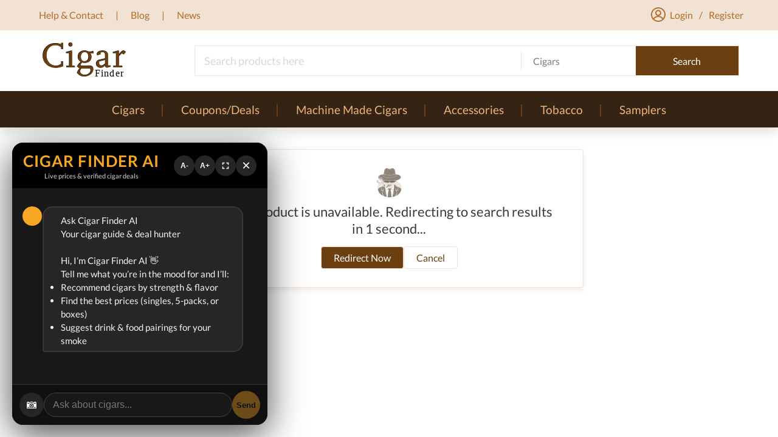

--- FILE ---
content_type: text/html
request_url: https://cigarfinder.com/product/5246-infzn-salt-nic-e-liquid-grape-mint-30ml
body_size: 456
content:
<!doctype html><html lang="en"><head><meta charset="utf-8"><meta http-equiv="X-UA-Compatible" content="IE=edge"><meta name="viewport" content="width=device-width,initial-scale=1"><meta name="ir-site-verification-token" value="140007223"/><meta name="fo-verify" content="a724c5a1-8b61-4fb5-89db-0ede212d5ba3"><link rel="icon" type="image/png" href="/favicon.png"><link rel="preconnect" href="https://fonts.gstatic.com"><script type="application/ld+json">{
        "@context": "https://schema.org",
        "@type": "Organization",
        "name": "Cigar Finder",
        "url": "https://www.cigarfinder.com/",
        "logo": "https://www.cigarfinder.com/img/logo_1712.f5b212b8.svg",
        "sameAs": [
          "https://www.facebook.com/profile.php?id=100069324666780",
          "https://www.instagram.com/cigarfinder/",
          "https://www.youtube.com/channel/UC-wPHdjAFYCb7N8Mvb9QSHg"
        ]
      }</script><script defer="defer" src="/js/chunk-vendors.e002a0c1.js"></script><script defer="defer" src="/js/app.46cd212b.js"></script><link href="/css/app.4b604111.css" rel="stylesheet"></head><body><noscript><strong>We're sorry but cigar-finder-frontend doesn't work properly without JavaScript enabled. Please enable it to continue.</strong></noscript><div id="app"></div><script src="https://www.anrdoezrs.net/am/100515946/include/joined/impressions/page/am.js"></script></body></html>

--- FILE ---
content_type: text/css
request_url: https://cigarfinder.com/css/app.4b604111.css
body_size: 16372
content:
#head-banner[data-v-6a51bf9e]{position:relative;margin-top:210px;min-height:375px;background:url(/img/head_banner.7cba82a2.png) 50%/cover no-repeat!important;text-align:center;padding:60px 20px;overflow:hidden}#head-banner .hero-overlay[data-v-6a51bf9e]{position:absolute;top:0;left:0;right:0;bottom:0;background:linear-gradient(180deg,rgba(0,0,0,.4) 0,rgba(0,0,0,.6) 70%,rgba(0,0,0,.4));pointer-events:none;z-index:1}#head-banner .h1-subtitle[data-v-6a51bf9e],#head-banner .hero-h1[data-v-6a51bf9e],#head-banner .subheading[data-v-6a51bf9e],#head-banner .usp-pills[data-v-6a51bf9e]{position:relative;z-index:2}#head-banner .hero-h1[data-v-6a51bf9e]{font-family:Parisienne,cursive;font-size:50px;line-height:50px;font-weight:400;color:#f1b57a;margin-bottom:10px}#head-banner .h1-subtitle[data-v-6a51bf9e]{font-family:Lato,sans-serif;font-weight:700;font-size:37px;line-height:60px;color:#fff;text-transform:uppercase;-webkit-text-stroke:2.5px #000;text-stroke:2.5px #000;paint-order:stroke fill;margin:0 0 20px}#head-banner .subheading[data-v-6a51bf9e]{font-family:Lato,sans-serif;font-size:27px;line-height:32px;color:#fff;margin:30px 0 40px;-webkit-text-stroke:1.5px #000;text-stroke:1.5px #000;paint-order:stroke fill}#head-banner .usp-pills[data-v-6a51bf9e]{display:flex;flex-wrap:wrap;justify-content:center;gap:20px;margin-bottom:40px}#head-banner .usp-pills span[data-v-6a51bf9e]{background:hsla(0,0%,100%,.25);padding:12px 28px;border-radius:50px;color:#fff;font-size:18px;-webkit-backdrop-filter:blur(8px);backdrop-filter:blur(8px)}#head-banner .hide-mobile[data-v-6a51bf9e]{display:inline}@media screen and (max-width:720px){#head-banner[data-v-6a51bf9e]{margin-top:175px;min-height:auto;padding:80px 20px 50px;background:url(/img/webp_mobile_head_banner.png.9053eb07.webp) 50%/cover no-repeat!important}#head-banner .hero-h1[data-v-6a51bf9e]{font-size:44px;line-height:44px}#head-banner .h1-subtitle[data-v-6a51bf9e]{font-size:31px;line-height:41px}#head-banner .subheading[data-v-6a51bf9e]{font-size:18px}#head-banner .usp-pills span[data-v-6a51bf9e]{font-size:16px;padding:10px 20px}#head-banner .hide-mobile[data-v-6a51bf9e]{display:none}}section#welcome[data-v-74580a74]{background:url(/img/background.a9d8b0d6.svg);background-repeat:no-repeat;background-position:55% 0;padding:100px 0;position:relative}section#welcome[data-v-74580a74]:before{content:"";position:absolute;height:100%;width:50%;background:url(/img/welcome-img.1f24834b.png);background-repeat:no-repeat;background-position:25% 0}section#welcome .text_block[data-v-74580a74]{text-align:left;max-width:50%}section#welcome h2.title[data-v-74580a74]{padding-right:140px;margin-bottom:30px;line-height:48px}section#welcome p.desk[data-v-74580a74]{font-size:16px;line-height:22px;color:#352414}span.title[data-v-74580a74]{font-family:Lato,sans-serif;padding-right:140px;margin-bottom:30px;line-height:48px;font-weight:800;text-transform:uppercase;color:#393939;display:block}@media screen and (max-width:1200px){section#welcome[data-v-74580a74]{background:none}section#welcome[data-v-74580a74]:before{width:48%;background-position:0 0}section#welcome .text_block[data-v-74580a74]{max-width:45%}section#welcome h2.title[data-v-74580a74]{margin-bottom:20px}section#welcome p.desk[data-v-74580a74]{line-height:20px}}@media screen and (max-width:720px){section#welcome[data-v-74580a74]:before{content:none;background:none}section#welcome .text_block[data-v-74580a74]{max-width:100%}section#welcome h2.title[data-v-74580a74],section#welcome span.title[data-v-74580a74]{padding-right:0}}@media screen and (max-width:540px){section#welcome[data-v-74580a74]{padding:50px 20px;background:url(/img/background.a9d8b0d6.svg);background-repeat:no-repeat;background-size:cover;background-position:-30% 0}section#welcome .wrapper[data-v-74580a74]{max-width:100%}section#welcome .accent_text[data-v-74580a74]{font-size:32px;line-height:30px;margin-bottom:10px}section#welcome h2.title[data-v-74580a74]{font-size:32px;line-height:38px}section#welcome p.desk[data-v-74580a74]{font-size:14px;line-height:17px}}section#benefits h2[data-v-5a33674b]{margin-bottom:45px;text-align:left}section#benefits p.accent_text[data-v-5a33674b]{text-align:left}section#benefits .item[data-v-5a33674b]{width:32.2%;text-align:center}section#benefits .item h3[data-v-5a33674b],section#benefits .item p[data-v-5a33674b]{font-style:normal;font-weight:400;font-size:18px;line-height:22px;text-align:center;color:#352414;margin:0}section#benefits .item h3.title[data-v-5a33674b]{font-weight:700;font-size:24px;line-height:29px;margin-bottom:20px;margin-top:25px;text-transform:capitalize;color:#352414}span.title[data-v-5a33674b]{font-family:Lato,sans-serif;padding-right:140px;margin-bottom:30px;line-height:48px;font-weight:800;text-transform:uppercase;color:#393939;display:block}@media screen and (max-width:720px){section#benefits[data-v-5a33674b]{display:none}}@media screen and (max-width:540px){section#benefits .flex_wrapper[data-v-5a33674b]{display:block}section#benefits .item[data-v-5a33674b]{width:90%;margin:auto;margin-bottom:30px}section#benefits .item h3.title[data-v-5a33674b]{font-size:26px}section#benefits .item p[data-v-5a33674b]{font-size:20px}}section#deals[data-v-a37bdb1a]{margin-bottom:100px}section#deals h2.title[data-v-a37bdb1a]{margin-bottom:50px}span.title[data-v-a37bdb1a]{font-family:Lato,sans-serif;padding-right:140px;margin-bottom:30px;line-height:48px;font-weight:800;text-transform:uppercase;color:#393939;display:block}@media screen and (max-width:1255px){.wrapper[data-v-a37bdb1a]{justify-content:space-around}}@media screen and (max-width:1200px){section#deals .flex_between[data-v-a37bdb1a]{max-width:80%;justify-content:space-around}}@media screen and (max-width:960px){section#deals .flex_between[data-v-a37bdb1a]{justify-content:space-around;max-width:100%}}@media screen and (max-width:720px){section#deals[data-v-a37bdb1a]{margin:0 0 50px 20px}section#deals p.accent_text[data-v-a37bdb1a]{font-family:Parisienne,cursive;font-style:normal;font-weight:400;font-size:22px;line-height:24px;margin-bottom:5px;text-transform:capitalize}section#deals h2.title[data-v-a37bdb1a]{font-weight:800;font-size:24px;line-height:29px;margin-bottom:20px}section#deals .wrapper[data-v-a37bdb1a]{margin-left:0;overflow:auto;overflow-y:hidden}section#deals .wrapper[data-v-a37bdb1a]::-webkit-scrollbar{display:none}section#deals .wrapper .item[data-v-a37bdb1a]{margin-right:20px;max-width:150px}section#deals .wrapper .item .img-daily-wrapper[data-v-a37bdb1a]{width:150px}section#deals .flex_wrap[data-v-a37bdb1a]{flex-wrap:nowrap}section#deals .flex_between[data-v-a37bdb1a]{justify-content:normal;max-width:unset}}section#hot-sale[data-v-69216500]{margin-bottom:100px}section#hot-sale h2.title[data-v-69216500]{margin-bottom:50px}span.title[data-v-69216500]{font-family:Lato,sans-serif;padding-right:140px;margin-bottom:30px;line-height:48px;font-weight:800;text-transform:uppercase;color:#393939;display:block}@media screen and (max-width:1200px){section#hot-sale .flex_between[data-v-69216500]{max-width:80%}}@media screen and (max-width:960px){section#hot-sale .flex_between[data-v-69216500]{justify-content:space-around;max-width:100%}}@media screen and (max-width:720px){section#hot-sale[data-v-69216500]{margin:0 0 50px 20px}section#hot-sale p.accent_text[data-v-69216500]{font-family:Parisienne,cursive;font-style:normal;font-weight:400;font-size:22px;line-height:24px;margin-bottom:5px;text-transform:capitalize}section#hot-sale h2.title[data-v-69216500]{font-weight:800;font-size:24px;line-height:29px;margin-bottom:20px}section#hot-sale .wrapper[data-v-69216500]{margin-left:0;overflow:auto;overflow-y:hidden}section#hot-sale .wrapper[data-v-69216500]::-webkit-scrollbar{display:none}section#hot-sale .wrapper .item[data-v-69216500]{margin-right:20px;max-width:150px}section#hot-sale .wrapper .item .img-daily-wrapper[data-v-69216500]{width:150px}section#hot-sale .flex_wrap[data-v-69216500]{flex-wrap:nowrap}section#hot-sale .flex_between[data-v-69216500]{justify-content:normal;max-width:unset}}@media screen and (max-width:576px){section#hot-sale p.accent_text[data-v-69216500]{font-size:32px;line-height:44px;margin-bottom:0}section#hot-sale h2.title[data-v-69216500]{font-size:32px;line-height:38px;margin-bottom:30px}section#hot-sale .wrapper[data-v-69216500] .item{max-height:220px;margin-bottom:0;min-width:150px}section#hot-sale .wrapper[data-v-69216500] .item.grid:not(.no-hover):hover .item_body{box-shadow:none;border-radius:0}section#hot-sale .wrapper[data-v-69216500] .item.grid:not(.no-hover):hover .item_body .payment-methods.grid-only{display:none}section#hot-sale .wrapper[data-v-69216500] .item .img_wrapper{height:120px;background-color:#f7f7f7}section#hot-sale .wrapper[data-v-69216500] .item .img_wrapper img{max-width:85%}section#hot-sale .wrapper[data-v-69216500] .item p.name{max-height:30px;overflow:hidden;white-space:break-spaces}}span.title[data-v-31869e36]{font-family:Lato,sans-serif;padding-right:140px;margin-bottom:30px;line-height:48px;font-weight:800;text-transform:uppercase;color:#393939;display:block}section#how-it-work h2[data-v-31869e36]{margin-bottom:45px;text-align:left}section#how-it-work p.accent_text[data-v-31869e36]{text-align:left}section#how-it-work .svg-background[data-v-31869e36]{position:relative}section#how-it-work .svg-background[data-v-31869e36]:before{content:"";position:absolute;z-index:-1;top:-50%;width:100%;height:700px;opacity:.3;background:url(/img/how-it-works-background.ec38c1e1.svg);background-repeat:no-repeat}section#how-it-work .item[data-v-31869e36]{width:32.2%;text-align:center}section#how-it-work .item h3[data-v-31869e36],section#how-it-work .item p[data-v-31869e36]{font-style:normal;font-weight:400;font-size:18px;line-height:22px;text-align:center;color:#352414;margin:0}section#how-it-work .item h3.title[data-v-31869e36]{font-weight:700;font-size:24px;line-height:29px;margin-bottom:20px;margin-top:35px;text-transform:capitalize;color:#352414}section#how-it-work .item .ellipse[data-v-31869e36]{margin:auto;width:115px;height:115px;line-height:115px;border-radius:50%;font-family:Lato,sans-serif;font-style:normal;font-weight:900;font-size:44px;color:#6c3f13;text-align:center;background:#f2e2d3;position:relative}section#how-it-work .item .ellipse[data-v-31869e36]:after{content:"";background:url(/img/arrow.772a8fe4.svg);position:absolute;top:37%;left:155%;width:155px;height:30px}section#how-it-work .item .ellipse.last[data-v-31869e36]:after{content:none}@media screen and (max-width:1200px){section#how-it-work .item .ellipse[data-v-31869e36]:after{background-size:75%;background-repeat:no-repeat}}@media screen and (max-width:960px){section#how-it-work .item .ellipse[data-v-31869e36]:after{background-size:55%;left:130%}}@media screen and (max-width:720px){section#how-it-work .wrapper.flex_wrapper[data-v-31869e36]{display:block}section#how-it-work .wrapper.flex_wrapper .item[data-v-31869e36]{width:90%;margin:auto;margin-bottom:220px}section#how-it-work .wrapper.flex_wrapper .item .ellipse[data-v-31869e36]:after{background-size:100%;top:310%;left:-15%;transform:rotate(90deg)}section#how-it-work .wrapper.flex_wrapper .item.last[data-v-31869e36]:after{content:none}section#how-it-work .wrapper.flex_wrapper .item.last[data-v-31869e36]{margin-bottom:0}section#how-it-work .svg-background[data-v-31869e36]:before{top:-10%;left:0}}@media screen and (max-width:540px){section#how-it-work .accent_text[data-v-31869e36]{font-size:32px;line-height:44px;margin-bottom:0}section#how-it-work h2.title[data-v-31869e36]{font-size:32px;line-height:38px;margin-bottom:30px}section#how-it-work .wrapper[data-v-31869e36]{max-width:100%;margin:0 20px}section#how-it-work .wrapper.flex_wrapper[data-v-31869e36]{margin:0}section#how-it-work .wrapper.flex_wrapper .item[data-v-31869e36]{display:flex;margin-bottom:30px}section#how-it-work .wrapper.flex_wrapper .item .text[data-v-31869e36]{width:80%;margin-left:15px}section#how-it-work .wrapper.flex_wrapper .item .text p[data-v-31869e36]{text-align:left;font-size:14px;line-height:150%}section#how-it-work .wrapper.flex_wrapper .item .text .title[data-v-31869e36]{font-weight:700;font-size:18px;line-height:22px;margin-top:0;margin-bottom:10px}section#how-it-work .wrapper.flex_wrapper .item .ellipse[data-v-31869e36]{width:40px;height:35px;font-size:18px;line-height:32px;padding-top:5px;margin-top:0}section#how-it-work .wrapper.flex_wrapper .item .ellipse[data-v-31869e36]:after{background-size:85%;background-repeat:no-repeat;background:url(/img/mobile_arrow.39e43a31.svg);position:absolute;top:175%;left:5px;width:30px;height:50px;transform:none}section#how-it-work .svg-background[data-v-31869e36]:before{top:-12%;left:0;background-position:100% 0}}@media screen and (max-width:370px){section#how-it-work .wrapper.flex_wrapper .item .ellipse[data-v-31869e36]:after{top:200%}}.other-block[data-v-776ff548]{max-width:380px;width:30%}.blog-card[data-v-776ff548]{display:flex;margin:15px 0;height:250px;cursor:pointer}.img-wrapper[data-v-776ff548]{max-width:580px;width:100%;height:100%}.img-wrapper img[data-v-776ff548]{width:95%;height:95%;-o-object-fit:contain;object-fit:contain}.block[data-v-776ff548]{padding:10px}#blog-wrapper .content[data-v-776ff548]{padding:0;margin:20px}.content[data-v-776ff548]{padding:20px;text-align:start;overflow:hidden}[data-v-776ff548] .link{color:#6c3f13;border-bottom:1px solid #6c3f13}[data-v-776ff548] .link:hover{color:#b26d28;border-bottom:1px solid #b26d28}.text[data-v-776ff548]{font-family:Lato;font-style:normal;font-weight:400;font-size:18px;line-height:26px;color:#393939}.ellipsis[data-v-776ff548]{overflow:hidden;text-overflow:ellipsis;display:-webkit-box;-webkit-line-clamp:5;-webkit-box-orient:vertical}.safari-ellipsis[data-v-776ff548]{overflow:hidden;display:block;font-size:1rem;line-height:1.5rem;height:4.5rem}.safari-ellipsis p[data-v-776ff548]{width:94%}.date[data-v-776ff548]{margin:15px 0 20px;font-family:Lato;font-style:normal;font-weight:400;font-size:16px;line-height:19px;color:#393939}.title[data-v-776ff548]{font-size:24px}.title h2[data-v-776ff548],.title[data-v-776ff548]{font-family:Lato;font-style:normal;font-weight:700;line-height:29px;color:#393939}.title h2[data-v-776ff548]{font-size:28px}.title h2 a[data-v-776ff548]{text-decoration:none;color:inherit;pointer-events:auto!important;-webkit-user-select:auto!important;-moz-user-select:auto!important;user-select:auto!important}.our-blog[data-v-776ff548]{display:flex;flex-direction:column;width:100%;height:100%}.our-blog .img-wrapper[data-v-776ff548]{max-width:640px;width:100%;height:250px}.our-blog .content[data-v-776ff548]{padding:20px 10px;max-width:640px;width:calc(100% - 20px)}.our-blog-other[data-v-776ff548]{display:flex;flex-direction:column;width:100%;height:86%;margin:30px 0}.our-blog-other .img-wrapper[data-v-776ff548]{max-width:640px;width:100%;height:250px}.our-blog-other .content[data-v-776ff548]{padding:20px 10px;max-width:640px;width:95%}@media screen and (max-width:960px){.block[data-v-776ff548]{padding:0}.other-block[data-v-776ff548],.our-blog .content[data-v-776ff548],.our-blog .img-wrapper[data-v-776ff548],.our-blog-other .img-wrapper[data-v-776ff548]{max-width:100%}}@media screen and (max-width:720px){.blog-card[data-v-776ff548]{flex-direction:column;height:87%}.img-wrapper[data-v-776ff548]{max-width:100%;height:250px}.content[data-v-776ff548]{padding:20px 0}.our-blog-other[data-v-776ff548]{margin-top:15px}.other-block[data-v-776ff548]{max-width:380px;width:100%;margin-right:10px}.other-block .img-wrapper[data-v-776ff548]{width:150px;height:132px}.other-block .title[data-v-776ff548]{font-size:14px;line-height:17px}.other-block .content[data-v-776ff548]{padding:15px 0 0}.other-block .date[data-v-776ff548]{margin:10px 0 0;font-size:14px}.block-blog[data-v-776ff548]{margin-right:10px}.block-blog .img-wrapper[data-v-776ff548]{width:150px;height:132px}.block-blog .title[data-v-776ff548]{font-size:14px;line-height:17px}.block-blog .content[data-v-776ff548]{padding:15px 0 0}.block-blog .date[data-v-776ff548]{margin:10px 0 0;font-size:14px}.our-blog-text[data-v-776ff548]{display:none}}span.title[data-v-73fe0ba6]{font-family:Lato,sans-serif;padding-right:140px;margin-bottom:30px;line-height:48px;font-weight:800;text-transform:uppercase;color:#393939;display:block}section#our-blog[data-v-73fe0ba6]{margin-top:100px}section#our-blog .wrapper .row[data-v-73fe0ba6]{margin-bottom:30px}section#our-blog .wrapper .row-revers[data-v-73fe0ba6],section#our-blog .wrapper .row[data-v-73fe0ba6]{display:flex;justify-content:space-between;margin:0 0 0 -15px}@media screen and (max-width:1200px){section#our-blog[data-v-73fe0ba6]{padding:0 105px}section#our-blog .wrapper[data-v-73fe0ba6]{max-width:none}section#our-blog .wrapper .text_block[data-v-73fe0ba6]{margin:0 -68px}}@media screen and (max-width:960px){section#our-blog[data-v-73fe0ba6]{justify-content:space-around;max-width:100%;padding:20px}section#our-blog .wrapper .row[data-v-73fe0ba6],section#our-blog .wrapper .text_block[data-v-73fe0ba6]{margin:0}section#our-blog .wrapper .row .column[data-v-73fe0ba6]{margin:30px 0}section#our-blog .wrapper .row-revers[data-v-73fe0ba6]{margin:0;display:block}}@media screen and (max-width:720px){section#our-blog .wrapper[data-v-73fe0ba6]{display:flex;overflow:auto;overflow-y:hidden}section#our-blog .wrapper .row-revers[data-v-73fe0ba6]{display:flex}section#our-blog .wrapper .row[data-v-73fe0ba6]{display:flex;flex-wrap:inherit}section#our-blog .wrapper[data-v-73fe0ba6]::-webkit-scrollbar{width:0}}@media screen and (max-width:540px){section#our-blog[data-v-73fe0ba6]{margin-top:50px}section#our-blog .accent_text[data-v-73fe0ba6]{font-size:32px;line-height:44px;margin-bottom:0}section#our-blog h2.title[data-v-73fe0ba6]{font-size:32px;line-height:38px;margin-bottom:20px}}span.title[data-v-d1123efa]{font-family:Lato,sans-serif;padding-right:140px;margin-bottom:30px;line-height:48px;font-weight:800;text-transform:uppercase;color:#393939;display:block}#recommended[data-v-d1123efa]{margin-bottom:100px}#recommended h2.title[data-v-d1123efa]{margin-bottom:50px}#recommended .carousel-container[data-v-d1123efa]{padding-left:20px;width:100%;overflow-x:scroll;overflow-y:hidden;display:flex;align-items:center;white-space:nowrap;position:relative}#recommended .carousel-container[data-v-d1123efa] .item{margin-right:20px;min-height:445px;min-width:330px}#recommended .carousel-container[data-v-d1123efa]::-webkit-scrollbar{height:10px;border-radius:5px;background-color:#f2e2d3}#recommended .carousel-container[data-v-d1123efa]::-webkit-scrollbar-thumb{height:10px;border-radius:5px;background-color:#b26d28}#recommended .arrow[data-v-d1123efa]{content:"";position:absolute;width:50px;height:50px;border-radius:50%;background-color:#f2e2d3;display:flex;align-items:center;justify-content:center;z-index:5;top:45%;cursor:pointer}#recommended .arrow[data-v-d1123efa]:hover{background-color:#6c3f13}#recommended .arrow:hover svg path[data-v-d1123efa]{stroke:#f2e2d3}#recommended .left[data-v-d1123efa]{left:-65px}#recommended .right[data-v-d1123efa]{right:-65px}@media screen and (max-width:720px){#recommended .carousel-container[data-v-d1123efa]{padding-left:0}}@media screen and (max-width:1300px){#recommended .left[data-v-d1123efa]{left:-35px}#recommended .right[data-v-d1123efa]{right:-35px}}@media screen and (max-width:1200px){#recommended .max-width[data-v-d1123efa]{max-width:90%}}@media screen and (max-width:720px){#recommended[data-v-d1123efa]{margin:0 0 50px 20px}#recommended p.accent_text[data-v-d1123efa]{font-family:Parisienne,cursive;font-style:normal;font-weight:400;font-size:22px;line-height:24px;margin-bottom:5px;text-transform:capitalize}#recommended h2.title[data-v-d1123efa]{font-weight:800;font-size:24px;line-height:29px;margin-bottom:20px}#recommended .wrapper[data-v-d1123efa]{margin-left:0}#recommended .carousel-container .item[data-v-d1123efa]{margin-right:20px;max-width:150px;min-width:150px;min-height:auto}#recommended .carousel-container .item .img-daily-wrapper[data-v-d1123efa]{width:150px}#recommended .arrow[data-v-d1123efa],#recommended .carousel-container[data-v-d1123efa]::-webkit-scrollbar{display:none}#recommended .max-width[data-v-d1123efa]{max-width:100%}}@media screen and (max-width:576px){#recommended p.accent_text[data-v-d1123efa]{font-size:32px;line-height:44px;margin-bottom:0}#recommended h2.title[data-v-d1123efa]{font-size:32px;line-height:38px}#recommended .wrapper[data-v-d1123efa] .item{max-height:220px;margin-bottom:0}#recommended .wrapper[data-v-d1123efa] .item.grid:not(.no-hover):hover .item_body{box-shadow:none;border-radius:0}#recommended .wrapper[data-v-d1123efa] .item.grid:not(.no-hover):hover .item_body .payment-methods.grid-only{display:none}#recommended .wrapper[data-v-d1123efa] .item p.name{max-height:30px;overflow:hidden;white-space:break-spaces}#recommended .wrapper[data-v-d1123efa] .item .img_wrapper{height:120px;background-color:#f7f7f7}}#couponRecommended .wrapper[data-v-8f6aaea6]{margin:0 auto;text-align:center}#couponRecommended .text_block[data-v-8f6aaea6]{margin-bottom:20px}#couponRecommended .text_block h2.accent_text[data-v-8f6aaea6]{font-family:Parisienne,cursive;font-size:28px;line-height:36px;color:#6c3f13}#couponRecommended .text_block h2.accent_text .title[data-v-8f6aaea6]{font-family:Lato,sans-serif;margin-top:10px;font-size:32px;font-weight:800;line-height:48px;color:#393939;text-transform:uppercase;display:block}#couponRecommended .carousel-wrapper[data-v-8f6aaea6]{position:relative;overflow:hidden;width:100%}#couponRecommended .carousel-container[data-v-8f6aaea6]{display:flex;gap:20px;overflow-x:scroll;scroll-behavior:smooth}#couponRecommended .carousel-container[data-v-8f6aaea6]::-webkit-scrollbar{display:none}#couponRecommended .card[data-v-8f6aaea6]{flex:0 0 calc(25% - 15px);border:1px solid #ddd;border-radius:8px;overflow:hidden;background:#fff;box-shadow:0 2px 8px rgba(0,0,0,.1);cursor:pointer;transition:all .3s ease;display:flex;flex-direction:column}#couponRecommended .card[data-v-8f6aaea6]:hover{transform:translateY(-6px);box-shadow:0 12px 20px rgba(0,0,0,.15)}#couponRecommended .card .card-image[data-v-8f6aaea6]{width:100%;padding-bottom:100%;position:relative;background:#fff}#couponRecommended .card .card-image img[data-v-8f6aaea6]{position:absolute;top:0;left:0;width:100%;height:100%;-o-object-fit:contain;object-fit:contain;-o-object-position:center;object-position:center;background:#fff;padding:2px;box-sizing:border-box}#couponRecommended .card .card-caption[data-v-8f6aaea6]{padding:0 12px;font-size:15px;font-weight:700;color:#472818;text-align:left;flex-grow:1;min-height:70px;display:flex;align-items:center}#couponRecommended .arrow[data-v-8f6aaea6]{position:absolute;top:45%;width:50px;height:50px;background:#f2e2d3;border-radius:50%;display:flex;align-items:center;justify-content:center;z-index:5;cursor:pointer}#couponRecommended .arrow[data-v-8f6aaea6]:hover{background:#6c3f13}#couponRecommended .arrow:hover svg path[data-v-8f6aaea6]{stroke:#f2e2d3}#couponRecommended .left[data-v-8f6aaea6]{left:-65px}#couponRecommended .right[data-v-8f6aaea6]{right:-65px}@media screen and (max-width:1024px){#couponRecommended .card[data-v-8f6aaea6]{flex:0 0 calc(33.33% - 15px)}}@media screen and (max-width:768px){#couponRecommended .arrow[data-v-8f6aaea6]{display:none}#couponRecommended .card[data-v-8f6aaea6]{flex:0 0 calc(50% - 10px)}}@media screen and (max-width:480px){#couponRecommended .card[data-v-8f6aaea6]{flex:0 0 calc(100% - 20px)}#couponRecommended .carousel-container[data-v-8f6aaea6]{gap:15px;padding:0 10px}#couponRecommended .card-caption[data-v-8f6aaea6]{padding:0 10px;font-size:14px;min-height:60px}}.item[data-v-16a59298]{width:280px;max-width:280px;cursor:pointer}.item .image[data-v-16a59298]{background:#fcf9f6;max-height:120px;padding:20px}.item .image img[data-v-16a59298]{max-width:240px;width:80%;height:80px}.item .image[data-v-16a59298]:hover{background:#f2e2d3}.item .title[data-v-16a59298]{width:100%;text-align:center;margin-top:10px}.item .title h6[data-v-16a59298]{font-family:Lato;font-weight:700;font-size:24px;line-height:29px;text-align:center;text-transform:capitalize;color:#352414;white-space:pre-wrap;overflow:auto}.item:hover .title h6[data-v-16a59298]{color:#6c3f13}@media screen and (max-width:576px){.item[data-v-16a59298]{width:100px;max-width:100px;height:33px}.item .image[data-v-16a59298]{padding:0;background:#fff}.item .image img[data-v-16a59298]{width:100%;height:100%}.item .image[data-v-16a59298]:hover{background:#fcf9f6}.item .title[data-v-16a59298]{display:none}}.brands-row[data-v-6a1942c4]{display:flex;flex-direction:row;justify-content:left;margin-bottom:20px}.list[data-v-36920e7e]{margin-bottom:20px}.chunks[data-v-36920e7e]{width:100%}.items[data-v-36920e7e]{display:flex;flex-direction:row;justify-content:space-between}span.title[data-v-02bc595d]{font-family:Lato,sans-serif;padding-right:140px;margin-bottom:30px;line-height:48px;font-weight:800;text-transform:uppercase;color:#393939;display:block}#brands[data-v-02bc595d]{margin-bottom:100px}#brands h2.title[data-v-02bc595d]{margin-bottom:50px}#brands .carousel-container[data-v-02bc595d]{width:100%;overflow-x:scroll;overflow-y:hidden;display:flex;align-items:center;white-space:nowrap;position:relative}#brands .carousel-container[data-v-02bc595d] .item{margin-right:20px}#brands .carousel-container[data-v-02bc595d]::-webkit-scrollbar{height:10px;border-radius:5px;background-color:#f2e2d3}#brands .carousel-container[data-v-02bc595d]::-webkit-scrollbar-thumb{height:10px;border-radius:5px;background-color:#b26d28}#brands .arrow[data-v-02bc595d]{content:"";position:absolute;width:50px;height:50px;border-radius:50%;background-color:#f2e2d3;display:flex;align-items:center;justify-content:center;z-index:5;top:45%;cursor:pointer}#brands .arrow[data-v-02bc595d]:hover{background-color:#6c3f13}#brands .arrow:hover svg path[data-v-02bc595d]{stroke:#f2e2d3}#brands .left[data-v-02bc595d]{left:-65px}#brands .right[data-v-02bc595d]{right:-65px}@media screen and (max-width:1300px){#brands .left[data-v-02bc595d]{left:-75px}#brands .right[data-v-02bc595d]{right:-75px}}@media screen and (max-width:1200px){#brands .max-width[data-v-02bc595d]{max-width:90%}}@media screen and (max-width:1100px){#brands .left[data-v-02bc595d]{left:-55px}#brands .right[data-v-02bc595d]{right:-55px}}@media screen and (max-width:720px){#brands[data-v-02bc595d]{margin:0 20px 100px 20px}#brands .carousel-container[data-v-02bc595d]{padding-left:0}#brands .carousel-container .item[data-v-02bc595d]{margin-right:20px;max-width:150px;min-width:150px;min-height:auto}#brands .carousel-container .item .img-daily-wrapper[data-v-02bc595d]{width:150px}#brands .arrow[data-v-02bc595d]{display:none}#brands .max-width[data-v-02bc595d]{max-width:100%}}@media screen and (max-width:576px){#brands[data-v-02bc595d]{margin-bottom:50px}#brands .accent_text[data-v-02bc595d]{font-size:32px;line-height:44px;margin-bottom:0}#brands h2.title[data-v-02bc595d]{font-size:32px;line-height:38px;margin-bottom:30px}}.blog-card[data-v-7f1b261e]{margin:15px 0;cursor:pointer}.img-wrapper[data-v-7f1b261e]{max-height:250px;width:100%}.img-wrapper img[data-v-7f1b261e]{max-height:250px;width:100%;height:100%;-o-object-fit:cover;object-fit:cover}.block[data-v-7f1b261e]{padding:10px}#blog-wrapper .content[data-v-7f1b261e]{padding:0;margin:0 0 20px;text-align:start;overflow:hidden}#blog-wrapper .body.news .block[data-v-7f1b261e]{width:45%}[data-v-7f1b261e] .link{color:#6c3f13;border-bottom:1px solid #6c3f13}[data-v-7f1b261e] .link:hover{color:#b26d28;border-bottom:1px solid #b26d28}.date[data-v-7f1b261e]{margin:15px 0;font-family:Lato;font-weight:400;font-size:16px;line-height:19px;color:#393939}.title h2[data-v-7f1b261e],.title[data-v-7f1b261e]{font-family:Lato;font-weight:700;font-size:24px;line-height:29px;color:#393939;max-height:60px;overflow:hidden;white-space:break-spaces}.column_item .blog-card[data-v-7f1b261e]{display:flex;justify-content:left}.column_item .blog-card .img-wrapper[data-v-7f1b261e]{width:170px;min-width:170px;margin-right:20px}.column_item .blog-card .content[data-v-7f1b261e]{text-align:left}.column_item .blog-card .content .date[data-v-7f1b261e]{margin-top:0}@media screen and (max-width:960px){.block[data-v-7f1b261e]{padding:0}}@media screen and (max-width:720px){.blog-card[data-v-7f1b261e]{flex-direction:column;height:87%}.img-wrapper[data-v-7f1b261e]{max-width:100%;height:250px}.content[data-v-7f1b261e]{padding-bottom:20px}#blog-wrapper .body.news .block[data-v-7f1b261e]{width:100%}.block .blog-card .content .date[data-v-7f1b261e]{font-size:14px;line-height:19px}.block .blog-card .content .title h2[data-v-7f1b261e],.block .blog-card .content .title[data-v-7f1b261e]{font-size:14px;line-height:17px;max-height:35px}.column_item[data-v-7f1b261e]{margin-right:10px}.column_item .blog-card[data-v-7f1b261e]{display:block;height:220px;width:200px;margin:0}.column_item .blog-card .img-wrapper[data-v-7f1b261e]{width:100%;height:150px}.column_item .blog-card .content[data-v-7f1b261e]{display:flex;flex-direction:column-reverse}}@media screen and (max-width:576px){.column_item .blog-card[data-v-7f1b261e],.main_item .blog-card[data-v-7f1b261e]{box-shadow:none}.main_item .img-wrapper[data-v-7f1b261e]{height:170px}.main_item .content .date[data-v-7f1b261e]{margin:15px 0 10px}.column_item .blog-card[data-v-7f1b261e]{display:block;height:190px;width:150px;margin:0}.column_item .blog-card .img-wrapper[data-v-7f1b261e]{width:100%;height:100px;min-width:100%}.column_item .blog-card .content .title[data-v-7f1b261e]{margin:20px 0 10px}}span.title[data-v-7ab4ccd0]{font-family:Lato,sans-serif;padding-right:140px;margin-bottom:30px;line-height:48px;font-weight:800;text-transform:uppercase;color:#393939;display:block}#news .main-column[data-v-7ab4ccd0]{max-width:100%;margin-right:20px}#news .column[data-v-7ab4ccd0]{width:50%}#news[data-v-7ab4ccd0] .block .blog-card .content{text-align:left}@media screen and (max-width:720px){#news .row[data-v-7ab4ccd0]{display:block}#news .main-column[data-v-7ab4ccd0]{width:100%}#news .accent_text[data-v-7ab4ccd0]{font-size:32px;line-height:44px;margin-bottom:0}#news h2.title[data-v-7ab4ccd0]{font-size:32px;line-height:38px}#news .mobile-carusel-container[data-v-7ab4ccd0]{width:100%;overflow-x:scroll;overflow-y:hidden;display:flex;flex-direction:row;justify-content:left;align-items:center;white-space:nowrap;position:relative}#news .mobile-carusel-container[data-v-7ab4ccd0]::-webkit-scrollbar{display:none}}.bottom-image[data-v-712e1b51]{margin:50px 0}.bottom-image .image[data-v-712e1b51]{margin:auto}.bottom-image .image img[data-v-712e1b51]{max-width:100%}@media screen and (max-width:720px){.bottom-image .image[data-v-712e1b51],.bottom-image .wrapper[data-v-712e1b51]{max-width:100%}.bottom-image .image[data-v-712e1b51] img{width:100%}}.ad-banner[data-v-00dbb880]{margin:50px 0}.title-wrapper[data-v-11accdae]{margin-bottom:25px;text-align:left}.title[data-v-11accdae]{font-weight:400;color:#6c3f13}.detail-title[data-v-11accdae],.title[data-v-11accdae]{font-family:Lato,sans-serif;font-size:19px;line-height:18px;text-transform:uppercase}.detail-title[data-v-11accdae]{font-weight:700;color:#000;margin-left:10px}@media screen and (max-width:720px){.detail-title[data-v-11accdae],.title[data-v-11accdae]{font-size:16px;line-height:16px}}#blog-wrapper .body[data-v-b2783fbc]{width:100%;display:flex;flex-direction:column}#blog-wrapper .body.news[data-v-b2783fbc]{flex-direction:row;flex-wrap:wrap;justify-content:space-between}@media screen and (max-width:720px){#blog-wrapper .body.news[data-v-b2783fbc]{flex-direction:column}}.chart-container[data-v-a5f83bb6]{width:100%;overflow-x:auto}table[data-v-a5f83bb6]{width:100%;border-collapse:collapse}td[data-v-a5f83bb6],th[data-v-a5f83bb6]{border:1px solid #ddd;padding:8px;text-align:left}th[data-v-a5f83bb6]{background-color:#f2f2f2}h1.title[data-v-e1920822]{font-style:normal;font-weight:800;font-size:44px;line-height:52px;text-transform:uppercase;color:#393939;font-family:Lato,sans-serif;text-align:left;margin-bottom:15px}.blog-details[data-v-e1920822]{display:flex;flex-direction:column;align-items:flex-start;max-width:850px;width:100%;margin:0 auto;padding:20px}.date[data-v-e1920822]{font-family:Lato;font-style:normal;font-weight:400;font-size:18px;color:#535249;margin:10px 0 25px;padding-bottom:7px;border-bottom:2px solid #f2e2d3}.img-wrapper[data-v-e1920822]{margin-bottom:30px;text-align:center}img[data-v-e1920822]{width:100%;border-radius:8px}.text[data-v-e1920822]{font-family:Lato,sans-serif;font-size:20px;line-height:1.8;color:#535249;text-align:left;margin-bottom:.5rem;padding:0 10px}.text[data-v-e1920822] p{margin-bottom:1rem}.text[data-v-e1920822] img{width:100%!important;border-radius:6px}.text[data-v-e1920822] :last-child{margin-bottom:0}.chart-component[data-v-e1920822]{margin-top:-.5rem;margin-bottom:1rem;width:100%}.text[data-v-e1920822]:last-child{margin-bottom:0}@media screen and (min-width:1024px){.chart-component[data-v-e1920822]{margin-top:0}.text[data-v-e1920822]{margin-bottom:1rem}}@media screen and (max-width:960px){.blog-details[data-v-e1920822]{max-width:100%;padding:15px}h1.title[data-v-e1920822]{font-size:36px;line-height:44px}.text[data-v-e1920822]{font-size:18px;line-height:1.7}.chart-component[data-v-e1920822]{margin-top:-.75rem}}@media screen and (max-width:720px){.blog-details[data-v-e1920822]{padding:10px}h1.title[data-v-e1920822]{font-size:32px;line-height:40px}.text[data-v-e1920822]{font-size:16px;line-height:1.6}.chart-component[data-v-e1920822]{margin-top:-.5rem;margin-bottom:.75rem}}@media screen and (max-width:480px){.blog-details[data-v-e1920822]{padding:5px}h1.title[data-v-e1920822]{font-size:28px;line-height:36px}.text[data-v-e1920822]{font-size:16px;line-height:1.5}.date[data-v-e1920822]{font-size:16px}.chart-component[data-v-e1920822]{margin-top:-.25rem;margin-bottom:.5rem}}@media screen and (max-width:320px){.blog-details[data-v-e1920822]{padding:0}h1.title[data-v-e1920822]{font-size:24px;line-height:32px}.text[data-v-e1920822]{font-size:16px;line-height:1.4}.chart-component[data-v-e1920822]{margin-top:0;margin-bottom:.25rem}}.ad-banner[data-v-36c2d8d6]{margin:0 0 70px 0}.detalis-block[data-v-36c2d8d6]{display:flex}.block-banner[data-v-36c2d8d6]{margin-left:123px}@media(max-width:720px){.detalis-block[data-v-36c2d8d6]{flex-direction:column;justify-content:center;align-items:center}.block-banner[data-v-36c2d8d6]{margin-left:0}}#account-links.scrolled[data-v-16183530]{opacity:0;height:0;overflow:hidden;transition:all .4s linear}#account-links[data-v-16183530]{transition:all .4s linear;opacity:1;width:100%;height:50px;background:#f2e2d3;display:flex;justify-content:space-between;align-items:center}#account-links .links a[data-v-16183530],#account-links .my-account .name[data-v-16183530]{font-weight:400;font-size:16px;color:#b26d28;cursor:pointer}#account-links .links[data-v-16183530]{height:20px;margin-left:5%;font-family:Lato,sans-serif}#account-links .links .help-link[data-v-16183530]:after{content:"|";margin:0 20px}#account-links .links a[data-v-16183530]{text-decoration:none}#account-links .links a[data-v-16183530]:hover{text-decoration:underline}#account-links .links span[data-v-16183530]{color:#b26d28;margin:0 10px}#account-links .login[data-v-16183530],#account-links .my-account[data-v-16183530]{height:20px;margin-right:5%;display:flex;justify-content:space-between;align-items:center;position:relative}#account-links .login .avatar[data-v-16183530],#account-links .my-account .avatar[data-v-16183530]{margin-right:-15px}#account-links .login .avatar .blank-avatar[data-v-16183530],#account-links .my-account .avatar .blank-avatar[data-v-16183530]{width:30px;height:25px;border-radius:18px;background-color:#6c3f13;text-align:center;padding-top:5px;color:#f1b57a;cursor:pointer}#account-links .login .avatar .avatar-image[data-v-16183530],#account-links .my-account .avatar .avatar-image[data-v-16183530]{width:24px;height:24px;border-radius:12px}#account-links .login .favorites[data-v-16183530],#account-links .my-account .favorites[data-v-16183530]{margin-left:30px;cursor:pointer;width:22px;height:22px;position:relative}#account-links .login .favorites img[data-v-16183530],#account-links .my-account .favorites img[data-v-16183530]{width:100%;height:100%}#account-links .login .favorites span[data-v-16183530],#account-links .my-account .favorites span[data-v-16183530]{width:10px;height:10px;background:#6c3f13;color:#fff;font-weight:800;font-size:8px;line-height:10px;border-radius:2px;position:absolute;left:0;bottom:0}#account-links .login .name[data-v-16183530],#account-links .my-account .name[data-v-16183530]{position:relative}#account-links .login .name[data-v-16183530]:after,#account-links .my-account .name[data-v-16183530]:after{position:absolute;right:-10px;top:-25%;content:url([data-uri])}#account-links .my-account .user-links-list[data-v-16183530]{border:1px solid #f2e2d3;border-top:none;box-sizing:border-box;background-color:#fff;box-shadow:5px 5px 20px rgba(108,63,19,.1);border-radius:2px;position:absolute;top:35px;min-width:150px;width:100%;z-index:1;left:-53px}#account-links .my-account .user-links-list ul[data-v-16183530]{list-style:none;margin-top:15px;text-align:left}#account-links .my-account .user-links-list ul li[data-v-16183530]{margin-bottom:15px;padding:0 20px}#account-links .my-account .user-links-list ul li a[data-v-16183530]{font-family:Lato,sans-serif;font-style:normal;font-weight:400;font-size:16px;line-height:22px;color:#6c3f13;text-decoration:none;cursor:pointer}#account-links .my-account .user-links-list ul li a.special-link[data-v-16183530]{color:#f1b57a}#account-links .my-account .user-links-list ul li a[data-v-16183530]:hover{text-decoration:underline}.item[data-v-51552164]{margin-bottom:20px;cursor:pointer}.item:hover .title[data-v-51552164]{text-decoration:underline}.item .title[data-v-51552164]{color:#6c3f13;font-size:16px;text-align:left}#results[data-v-bff6fd18]{z-index:10;background:#fff;position:absolute;top:48px;left:-1px;right:0;padding:15px;border:1px solid #f2e2d3;border-top:none;min-height:300px;display:flex}#results .suggestions-list[data-v-bff6fd18]{width:100%;margin-right:6px;position:relative}#results .suggestions-list[data-v-bff6fd18]:after{content:"";display:block;height:100%;top:0;background:#f2e2d3;position:absolute}.show-more[data-v-bff6fd18]{display:none}@media screen and (max-height:700px){#results[data-v-bff6fd18]{height:300px;overflow-y:scroll}}@media screen and (max-width:720px){#results[data-v-bff6fd18]{height:100%;flex-wrap:wrap;overflow-y:scroll}#results .suggestions-list[data-v-bff6fd18]{width:100%}#results .suggestions-list[data-v-bff6fd18]:after,.item[data-v-bff6fd18]{display:none}.suggestions-list .item[data-v-bff6fd18]:nth-child(-n+3){display:block}.list .item[data-v-bff6fd18]:nth-child(-n+3){display:flex}.suggestions-list.open .item[data-v-bff6fd18]{display:block}.list.open .item[data-v-bff6fd18]{display:flex}.show-more[data-v-bff6fd18]{display:block;color:#6c3f13;text-align:left;margin:10px 0;text-decoration:underline}}#search.scrolled[data-v-774670df]{opacity:0;height:0;overflow:hidden;transition:all .5s linear}#search[data-v-774670df]{transition:all .5s linear;height:100px;opacity:1;display:flex;justify-content:space-between;align-items:center}#search .logo[data-v-774670df]{margin-left:5%;width:150px;height:60px}#search .logo img[data-v-774670df]{width:100%;height:100%}#search .search-field[data-v-774670df]{height:50px;width:70%;margin-right:5%;display:flex;border:1px solid #f2e2d3;box-sizing:border-box}#search .search-field.focused[data-v-774670df]{z-index:10;background:#fff}#search .search-field .input[data-v-774670df]{width:60%;padding:14px 15px;position:relative}#search .search-field .input input[data-v-774670df]{font-family:Lato,sans-serif;color:#352414;font-size:18px;padding:0;width:100%;height:100%;outline:none;height:20px}#search .search-field .input input[data-v-774670df]::-moz-placeholder{color:#7d7d7d;opacity:.3}#search .search-field .input input[data-v-774670df]::placeholder{color:#7d7d7d;opacity:.3}#search .search-field .categories[data-v-774670df]{width:20%;position:relative;display:flex;align-items:center;justify-content:left;padding-left:20px;cursor:pointer}#search .search-field .categories .selected-category[data-v-774670df]{font-family:Lato,sans-serif;font-size:16px;color:#7d7d7d;text-align:left;vertical-align:middle}#search .search-field .categories .searcheable-categories-list[data-v-774670df]{border:1px solid #f2e2d3;border-top:none;box-sizing:border-box;background-color:#fff;box-shadow:5px 5px 20px rgba(108,63,19,.1);border-radius:2px;position:absolute;top:50px;left:0;width:100%;z-index:1}#search .search-field .categories .searcheable-categories-list .main-list[data-v-774670df],#search .search-field .categories .searcheable-categories-list .subcategories[data-v-774670df]{list-style:none;margin-top:15px;text-align:left}#search .search-field .categories .searcheable-categories-list .main-list li[data-v-774670df],#search .search-field .categories .searcheable-categories-list .subcategories li[data-v-774670df]{padding-left:20px;margin-bottom:15px;font-family:Lato,sans-serif;font-style:normal;font-weight:400;font-size:16px;line-height:22px;color:#6c3f13;transition:all .2s ease-out;cursor:pointer}#search .search-field .categories .searcheable-categories-list .main-list li.disable[data-v-774670df]:hover,#search .search-field .categories .searcheable-categories-list .subcategories li.disable[data-v-774670df]:hover{color:#6c3f13;cursor:auto;text-decoration:none}#search .search-field .categories .searcheable-categories-list .main-list li[data-v-774670df]:hover,#search .search-field .categories .searcheable-categories-list .subcategories li[data-v-774670df]:hover{color:#f1b57a;text-decoration:underline}#search .search-field .categories .searcheable-categories-list .subcategories li[data-v-774670df]{text-decoration:none;color:#ba7c3d}#search .search-field .categories .searcheable-categories-list .subcategories li[data-v-774670df]:hover{color:#f1b57a;text-decoration:underline}#search .search-field .categories[data-v-774670df]:before{content:"";height:30px;position:absolute;top:10px;left:0;border-left:1px solid #f2e2d3}#search .search-field .button[data-v-774670df]{display:flex;align-items:center;justify-content:center;width:20%;background-color:#6c3f13}#search .search-field .button a[data-v-774670df]{color:#fff;font-size:16px;text-decoration:none;width:100%;height:100%;display:flex;align-items:center;justify-content:center}@media screen and (max-width:960px){div#search .search-field[data-v-774670df]{width:60%}div#search .search-field .categories[data-v-774670df]{width:30%}}#main-menu.scrolled[data-v-5a4d3618]{background-color:#fff;border:1px solid #f7f7f7;box-sizing:border-box;box-shadow:0 10px 15px rgba(0,0,0,.1);display:flex;justify-content:center}#main-menu.scrolled .logo[data-v-5a4d3618]{display:block;padding:9px 0;margin-right:50px}#main-menu.scrolled .logo img[data-v-5a4d3618]{width:100%;height:100%}#main-menu.scrolled nav ul .category-button a[data-v-5a4d3618],#main-menu.scrolled nav ul .category-button[data-v-5a4d3618]{color:#6c3f13}#main-menu.scrolled nav ul .category-button a.isOpen .subcategories[data-v-5a4d3618],#main-menu.scrolled nav ul .category-button.isOpen .subcategories[data-v-5a4d3618]{background:#fff;top:55px}#main-menu.scrolled nav ul .category-button a.isOpen .subcategories .subcategory:hover a[data-v-5a4d3618],#main-menu.scrolled nav ul .category-button.isOpen .subcategories .subcategory:hover a[data-v-5a4d3618]{color:#b26d28}#main-menu.scrolled nav ul .category-button a.isOpen .subcategories .subcategory[data-v-5a4d3618]:hover:before,#main-menu.scrolled nav ul .category-button.isOpen .subcategories .subcategory[data-v-5a4d3618]:hover:before{content:none}#main-menu.scrolled nav ul .category-button .router-link-active[data-v-5a4d3618],#main-menu.scrolled nav ul .category-button a .router-link-active[data-v-5a4d3618]{color:#f1b57a}#main-menu.scrolled nav ul .category-button a[data-v-5a4d3618]:hover,#main-menu.scrolled nav ul .category-button[data-v-5a4d3618]:hover{color:#b26d28}#main-menu.scrolled nav ul .category-button a[data-v-5a4d3618]:hover:before,#main-menu.scrolled nav ul .category-button[data-v-5a4d3618]:hover:before{content:none}#main-menu[data-v-5a4d3618]{height:60px;background-color:#352414}#main-menu .logo[data-v-5a4d3618]{display:none}#main-menu nav[data-v-5a4d3618]{height:100%}#main-menu nav ul[data-v-5a4d3618]{height:100%;display:flex;justify-content:center;align-items:center}#main-menu nav ul .category-button[data-v-5a4d3618]{display:flex;flex-direction:row;align-items:center;font-family:Lato,sans-serif;height:100%;list-style:none;font-size:22px;color:#f1b57a;position:relative;cursor:pointer;padding:0 5px}#main-menu nav ul .category-button.hvr-shutter-out-vertical[data-v-5a4d3618]:before{left:-3px}#main-menu nav ul .category-button .router-link-active[data-v-5a4d3618]{color:#fff}#main-menu nav ul .category-button a[data-v-5a4d3618]{height:100%;width:100%;padding:0 25px;display:flex;align-items:center;font-size:19px;color:#f1b57a;text-decoration:none}#main-menu nav ul .category-button .subcategories[data-v-5a4d3618]{display:none}#main-menu nav ul .category-button.isOpen .subcategories[data-v-5a4d3618]{display:block;position:absolute;bottom:0;top:60px;left:-3px;width:calc(100% + 30px);background:#352414;max-height:300px;height:calc(100% + 150px);overflow:auto}#main-menu nav ul .category-button.isOpen .subcategories .hvr-shutter-out-vertical[data-v-5a4d3618]:before{left:0}#main-menu nav ul .category-button.isOpen .subcategories .subcategory[data-v-5a4d3618]{padding:10px;text-align:left}#main-menu nav ul .category-button.isOpen .subcategories .subcategory a[data-v-5a4d3618]{width:100%;font-family:Lato,sans-serif;font-size:18px;line-height:22px;color:#ba7c3d}#main-menu nav ul .category-button[data-v-5a4d3618]:not(:last-child):after{content:"";position:absolute;width:2px;height:20px;top:22px;right:0;background:#6c3f13}.subcategories[data-v-5a4d3618]::-webkit-scrollbar{width:0!important}@media screen and (max-width:1200px){div#main-menu.scrolled nav ul .category-button a[data-v-5a4d3618]{padding:0 15px;font-size:18px}}@media screen and (max-width:960px){div#main-menu.scrolled .logo[data-v-5a4d3618]{margin-right:20px}div#main-menu nav ul .category-button a[data-v-5a4d3618]{padding:0 15px;font-size:18px}div#main-menu nav ul .category-button.isOpen .subcategories[data-v-5a4d3618]{bottom:-85px}}@media screen and (max-width:870px){div#main-menu.scrolled nav ul .category-button a[data-v-5a4d3618]{padding:0 10px}div#main-menu nav ul .category-button a[data-v-5a4d3618],div#main-menu.scrolled nav ul .category-button a[data-v-5a4d3618]{font-size:17px}}#mobile-menu[data-v-63f48295]{display:none}p.modal-footer-title[data-v-63f48295]{font-family:Parisienne;font-size:24px;line-height:33px;color:#6c3f13}a.modal-link[data-v-63f48295]{font-family:Lato,sans-serif;font-size:18px;line-height:22px;color:#393939}.user-actions[data-v-63f48295]{display:flex;align-items:center}.hamburger-menu[data-v-63f48295],.user-avatar[data-v-63f48295]{margin-right:25px}.wishlist-button[data-v-63f48295]{position:relative}.categories[data-v-63f48295],.search-input[data-v-63f48295]{display:none}.avatar-image[data-v-63f48295]{width:24px;height:24px;border-radius:12px}.wishlist-count[data-v-63f48295]{width:10px;height:10px;background:#f2e2d3;color:#6c3f13;font-weight:800;font-size:8px;line-height:10px;border-radius:2px;position:absolute;left:0;bottom:0}.logo[data-v-63f48295]{width:80px;height:42px}.logo img[data-v-63f48295]{width:100%;height:100%}@media screen and (max-width:720px){#mobile-menu[data-v-63f48295]{display:flex;margin:20px;justify-content:space-between}svg path[data-v-63f48295]{fill:#000}#mobile-menu .mobile-search .icon[data-v-63f48295]{width:32px;height:32px;cursor:pointer;z-index:3;position:absolute;top:55px;right:100px}.categories[data-v-63f48295]{display:block;margin:20px}.categories ul[data-v-63f48295]{display:flex;flex-wrap:nowrap;overflow:auto}.categories ul[data-v-63f48295]::-webkit-scrollbar{display:none}.categories ul li[data-v-63f48295]{list-style:none;white-space:nowrap;max-width:200px;margin-right:15px}.categories ul li a[data-v-63f48295]{text-decoration:none;color:#6c3f13}.search-input[data-v-63f48295]{display:block;margin:0 20px 20px 20px;border:1px solid #f2e2d3;display:flex;justify-content:space-around;position:relative}.search-input input[data-v-63f48295]{height:22px;width:calc(100% - 50px);font-family:Lato,sans-serif;font-size:18px;line-height:22px;color:#393939;padding:14px 15px}.search-input input[data-v-63f48295]:focus{outline:none}.search-input .icon-wrapper[data-v-63f48295]{display:flex;align-items:center;justify-content:center;width:56px;background-color:#6c3f13}.search-input .icon-wrapper img[data-v-63f48295]{width:24px;height:24px}.categories.scrolled[data-v-63f48295],.search-input.scrolled[data-v-63f48295]{display:none}#mobile-menu .mobile-logo[data-v-63f48295]{margin-bottom:40px}#menu__toggle[data-v-63f48295]{opacity:0}.menu__btn[data-v-63f48295]{display:flex;align-items:center;top:42px;left:20px;cursor:pointer;z-index:3}.menu__btn>span[data-v-63f48295],.menu__btn>span[data-v-63f48295]:after,.menu__btn>span[data-v-63f48295]:before{display:block;position:absolute;width:16px;height:3px;background-color:#6c3f13;z-index:3;border-radius:2px}.menu__btn>span[data-v-63f48295]:before{content:"";top:-7px}.menu__btn>span[data-v-63f48295]:after{content:"";top:7px}.menu__box[data-v-63f48295]{display:none;right:-100%;width:100%;z-index:2;margin:0;padding:45px 0 0;background-color:#352414;background-image:url(/img/mobile_menu_background.b834b047.svg);background-repeat:no-repeat;background-position:100% 0;background-size:100% 70%;box-shadow:1px 0 6px rgba(0,0,0,.2)}.menu__box_list[data-v-63f48295]{list-style:none;text-align:left;padding-bottom:20px}.subcategories[data-v-63f48295]{margin-left:20px;list-style:none}.subcategories .subcategory[data-v-63f48295]{font-weight:400;font-size:18px;line-height:22px}.menu__item[data-v-63f48295]{display:block;padding:12px 24px;color:#ba7c3d;font-family:Lato,sans-serif;font-size:22px;line-height:26px;font-weight:600;text-decoration:none}.menu__item[data-v-63f48295]:hover,.router-link-active[data-v-63f48295]{color:#fff}#menu__toggle:checked~.menu__btn[data-v-63f48295]{position:fixed}#menu__toggle:checked~.menu__btn>span[data-v-63f48295]{transform:rotate(45deg);background-color:#fff;height:3px}#menu__toggle:checked~.menu__btn>span[data-v-63f48295]:before{background-color:#fff;top:0;height:3px;transform:rotate(0)}#menu__toggle:checked~.menu__btn>span[data-v-63f48295]:after{background-color:#fff;top:0;height:3px;transform:rotate(90deg)}#menu__toggle:checked~.menu__box[data-v-63f48295]{left:0;display:block}.menu__btn>span[data-v-63f48295],.menu__btn>span[data-v-63f48295]:after,.menu__btn>span[data-v-63f48295]:before,.menu__item[data-v-63f48295]{transition-duration:.25s}.user-links[data-v-63f48295]{background-color:#6c3f13}.user-links .my-account .user-data[data-v-63f48295]{display:flex;align-items:center;padding:20px 0 20px 20px}.user-links .my-account .user-data .avatar[data-v-63f48295]{margin-right:10px}.user-links .my-account .user-data .avatar img[data-v-63f48295]{width:40px;height:40px;border-radius:50%}.user-links .my-account .user-data .blank-avatar[data-v-63f48295]{width:40px;height:30px;border-radius:50%;background-color:#352414;text-align:center;padding-top:10px;color:#f1b57a}.user-links .my-account .user-data .name[data-v-63f48295]{font-family:Helvetica;font-size:22px;line-height:25px;color:#fff}.user-links .my-account .user-links-list[data-v-63f48295]{text-align:left;padding:0 0 20px 20px;list-style:none}.user-links .my-account .user-links-list li[data-v-63f48295]{margin-bottom:15px}.user-links .my-account .user-links-list li[data-v-63f48295]:last-child{margin-bottom:0}.user-links .my-account .user-links-list li a[data-v-63f48295]{font-family:Lato,sans-serif;font-size:18px;line-height:22px;color:#ba7c3d;text-decoration:none}.user-links .my-account .user-links-list li a[data-v-63f48295]:active,.user-links .my-account .user-links-list li a[data-v-63f48295]:hover{color:#fff}.user-links .login[data-v-63f48295]{height:70px;padding-left:20px;display:flex;align-items:center}.user-links .login .avatar[data-v-63f48295]{margin-right:10px}.user-links .login .auth-links a[data-v-63f48295],.user-links .login .auth-links span[data-v-63f48295]{font-family:Helvetica,sans-serif;font-size:22px;line-height:25px;color:#fff;text-decoration:none}.user-links .login .auth-links span[data-v-63f48295]{padding:0 5px}.links[data-v-63f48295]{height:55px;background:#f2e2d3;display:flex;align-items:center;padding-left:20px}.links a[data-v-63f48295]{font-family:Lato,sans-serif;font-weight:400;font-size:16px;line-height:19px;color:#b26d28}.help-link[data-v-63f48295]:after{content:"|";margin:0 20px}.links a[data-v-63f48295]{text-decoration:none}.links a[data-v-63f48295]:hover{text-decoration:underline}.menu__box[data-v-63f48295]{transition-duration:.25s;position:fixed;left:0;right:0;top:0;bottom:0;overflow-y:scroll}.categories ul li .category-link[data-v-63f48295]{font-weight:600}.categories ul li .router-link-active[data-v-63f48295]{color:#b26d28;font-weight:800}}header[data-v-a28b4c5e]{position:fixed;top:0;left:0;right:0;background:#fff;z-index:3;box-shadow:0 10px 15px rgba(0,0,0,.1)}@media screen and (max-width:720px){#mobile-menu[data-v-a28b4c5e]{display:flex}#account-links[data-v-a28b4c5e],#main-menu.scrolled[data-v-a28b4c5e],#main-menu[data-v-a28b4c5e],#search[data-v-a28b4c5e]{display:none}}footer#footer[data-v-4ac49973]{background:#352414;padding:30px 0 15px}footer#footer .logo img[data-v-4ac49973]{max-width:137px;-o-object-fit:cover;object-fit:cover}footer#footer .social[data-v-4ac49973]{display:flex;justify-content:center;width:100%;margin-top:20px}footer#footer .social a[data-v-4ac49973]{display:block;width:14px;height:14px;margin-right:20px}footer#footer .social a .icon[data-v-4ac49973]{width:100%;height:100%}footer#footer .social a .insagram[data-v-4ac49973]{width:16px;height:16px;padding-top:1px}footer#footer .social a .twitter[data-v-4ac49973]{padding-top:2px}footer#footer .social a[data-v-4ac49973]:last-child{margin:0}footer#footer .social .facebook[data-v-4ac49973]{content:url([data-uri])}footer#footer .social .twitter[data-v-4ac49973]{content:url([data-uri])}footer#footer .social .insagram[data-v-4ac49973]{content:url([data-uri])}footer#footer .social .youtube[data-v-4ac49973]{content:url(/img/youtube-logo.e7f2c6f2.svg)}footer#footer .link-list[data-v-4ac49973]{list-style:none}footer#footer .link-list li[data-v-4ac49973]{text-align:left}footer#footer .link-list li a[data-v-4ac49973]{width:100%;font-family:Lato,sans-serif;font-size:14px;line-height:22px;color:#f2e3d2;text-decoration:none;transition:all .3s ease-out}footer#footer .link-list li a[data-v-4ac49973]:hover{color:#fff;text-decoration:underline}footer#footer .contact-us[data-v-4ac49973]{text-align:left}footer#footer .contact-us .title[data-v-4ac49973]{font-family:Lato,sans-serif;font-weight:700;font-size:22px;line-height:26px;text-transform:capitalize;color:#f2e3d2;margin-bottom:5px}footer#footer .contact-us .message[data-v-4ac49973],footer#footer .contact-us .subtitle[data-v-4ac49973]{font-family:Lato,sans-serif;font-size:16px;line-height:19px;color:#bc803c;margin-bottom:15px}footer#footer .contact-us #footer-form[data-v-4ac49973]{display:flex}footer#footer .contact-us #footer-form .input[data-v-4ac49973]{width:300px;margin-right:10px}footer#footer .contact-us #footer-form .message[data-v-4ac49973]{margin-bottom:0}footer#footer .contact-us #footer-form .message.error[data-v-4ac49973]{color:#ff3c3c}footer#footer .contact-us #footer-form input.email[data-v-4ac49973]{background:#f2e3d2;border:1px solid #6c3f13;box-sizing:border-box;border-radius:20px;width:100%;height:40px;margin-right:10px;padding:10px 20px}footer#footer .contact-us #footer-form input.email.error[data-v-4ac49973]{background-color:#ff3c3c}footer#footer .contact-us #footer-form input.email.error[data-v-4ac49973]::-moz-placeholder{color:#fff;opacity:1}footer#footer .contact-us #footer-form input.email.error[data-v-4ac49973]::placeholder{color:#fff;opacity:1}footer#footer .contact-us #footer-form input.email[data-v-4ac49973]::-moz-placeholder{font-family:Lato,sans-serif;font-size:16px;line-height:19px;color:#352414;opacity:.3}footer#footer .contact-us #footer-form input.email[data-v-4ac49973]::placeholder{font-family:Lato,sans-serif;font-size:16px;line-height:19px;color:#352414;opacity:.3}footer#footer .contact-us #footer-form input.email[data-v-4ac49973]:focus{outline:none}footer#footer .contact-us #footer-form .btn[data-v-4ac49973],footer#footer .contact-us #footer-form .btn[data-v-4ac49973]:link,footer#footer .contact-us #footer-form .btn[data-v-4ac49973]:visited{font-family:Lato,sans-serif;font-weight:600;font-size:16px;line-height:100%;letter-spacing:.05em;vertical-align:middle;display:inline-block;padding:0 30px;text-decoration:none;text-align:center;border-radius:200px;transition:background-color .2s,border-color .2s;cursor:pointer}footer#footer .contact-us #footer-form .btn[data-v-4ac49973]:disabled,footer#footer .contact-us #footer-form .btn[data-v-4ac49973]:link:disabled,footer#footer .contact-us #footer-form .btn[data-v-4ac49973]:visited:disabled{background-color:#e5e5e5;pointer-events:none}footer#footer .contact-us #footer-form .btn-full[data-v-4ac49973],footer#footer .contact-us #footer-form .btn-full[data-v-4ac49973]:link,footer#footer .contact-us #footer-form .btn-full[data-v-4ac49973]:visited{background-color:#6c3f13;border:1px solid #6c3f13;color:#fff}footer#footer .contact-us #footer-form .hvr-shutter-out-vertical.lite[data-v-4ac49973]:before{border-radius:25px}@media screen and (max-width:1200px){footer#footer .contact-us #footer-form .input[data-v-4ac49973]{max-width:240px}}@media screen and (max-width:720px){footer#footer .row[data-v-4ac49973]{display:block}footer#footer .row .social[data-v-4ac49973]{margin-bottom:30px}footer#footer .row .link-list[data-v-4ac49973]{margin-left:20px}footer#footer .row .link-list.last[data-v-4ac49973]{margin-bottom:30px}footer#footer .row .contact-us[data-v-4ac49973]{margin-left:20px}}@media screen and (max-width:540px){footer#footer .contact-us[data-v-4ac49973]{padding-right:20px}footer#footer .contact-us #footer-form[data-v-4ac49973]{display:block}footer#footer .contact-us #footer-form .input[data-v-4ac49973]{max-width:90%;margin:auto}footer#footer .contact-us #footer-form input[data-v-4ac49973]{margin-bottom:20px}footer#footer .contact-us #footer-form .btn[data-v-4ac49973],footer#footer .contact-us #footer-form .btn[data-v-4ac49973]:link,footer#footer .contact-us #footer-form .btn[data-v-4ac49973]:visited{padding:10px 30px}footer#footer .contact-us #footer-form .btn[data-v-4ac49973],footer#footer .contact-us #footer-form input#email[data-v-4ac49973]{display:block;margin:auto;margin-bottom:30px}}@media screen and (max-width:320px){footer#footer .contact-us #footer-form input.email[data-v-4ac49973]{max-width:100%}}div#cookies-banner[data-v-6a416d3e]{position:fixed;bottom:0;left:0;right:0;height:200px;background:#352414;z-index:99;align-items:center;justify-content:center}div#cookies-banner .cookies-logo[data-v-6a416d3e]{margin-right:50px}div#cookies-banner .accent_text[data-v-6a416d3e]{color:#f2e2d3}div#cookies-banner h2.title[data-v-6a416d3e]{font-size:20px;line-height:24px;color:#fff}div#cookies-banner .buttons[data-v-6a416d3e]{margin-top:20px;align-items:center}div#cookies-banner .buttons .btn[data-v-6a416d3e]:link,div#cookies-banner .buttons .btn[data-v-6a416d3e]:visited{width:280px;font-family:Lato,sans-serif;font-weight:700;font-size:20px;line-height:100%;letter-spacing:.05em;vertical-align:middle;display:inline-block;padding:14px 0;text-decoration:none;border-radius:200px;transition:background-color .2s,border-color .2s}div#cookies-banner .buttons .btn-full[data-v-6a416d3e]:link,div#cookies-banner .buttons .btn-full[data-v-6a416d3e]:visited{background-color:#b26d28;border:1px solid #b26d28;color:#fff}div#cookies-banner .buttons .cancel-link[data-v-6a416d3e]{font-family:Lato,sans-serif;font-weight:700;font-size:20px;line-height:24px;color:#f2e2d3}@media screen and (max-width:720px){div#cookies-banner[data-v-6a416d3e]{padding-top:40px;height:400px}div#cookies-banner.flex_wrapper[data-v-6a416d3e]{display:block}div#cookies-banner .cookies-logo[data-v-6a416d3e]{margin-bottom:20px;margin-right:0}div#cookies-banner .accent_text[data-v-6a416d3e],div#cookies-banner h2.title[data-v-6a416d3e]{padding:0 20px;text-align:center}div#cookies-banner .buttons[data-v-6a416d3e]{padding:0 20px}}@media screen and (max-width:540px){div#cookies-banner .buttons.flex_wrapper[data-v-6a416d3e]{display:block}div#cookies-banner .buttons a[data-v-6a416d3e]{display:block;margin-bottom:20px}}.TopButton[data-v-18f2284e]{position:fixed;right:100px;bottom:100px;z-index:777}.TopButton span[data-v-18f2284e]{cursor:pointer;background-image:url(/img/up.4491880d.svg);display:inline-block;width:40px;height:40px}.TopButton span[data-v-18f2284e]:hover{background-image:url(/img/hover_up.1075be81.svg)}@media screen and (max-width:1000px){.TopButton[data-v-18f2284e]{right:50px;bottom:50px}}@media screen and (max-width:720px){.TopButton[data-v-18f2284e]{right:30px}}@media screen and (max-width:576px){.TopButton[data-v-18f2284e]{right:30px}}.cf-bubble-wrapper[data-v-61e2e0cb]{position:fixed;bottom:20px;left:20px;z-index:9999;cursor:pointer;display:flex;align-items:center;gap:12px;background:#111;padding:12px 18px;border-radius:999px;box-shadow:0 8px 30px rgba(0,0,0,.5);font-family:Lato,sans-serif;transition:all .3s}.cf-bubble-wrapper[data-v-61e2e0cb]:hover{transform:translateY(-3px)}.cf-bubble[data-v-61e2e0cb]{width:42px;height:42px;background:#f5a623;border-radius:50%;display:flex;align-items:center;justify-content:center}.cf-bubble-text[data-v-61e2e0cb]{color:#fff;font-weight:700;font-size:14px}.cf-mobile-tab[data-v-61e2e0cb]{position:fixed;bottom:20px;left:20px;z-index:9998;background:#f5a623;border-radius:999px;display:flex;align-items:center;gap:8px;padding:10px 16px;box-shadow:0 8px 30px rgba(0,0,0,.5);cursor:pointer;animation:pulse-61e2e0cb 3s infinite;font-family:Lato,sans-serif}.cf-mobile-icon[data-v-61e2e0cb]{display:flex;align-items:center;justify-content:center}.cf-mobile-text[data-v-61e2e0cb]{color:#111;font-weight:700;font-size:13px}@keyframes pulse-61e2e0cb{0%,to{transform:scale(1)}50%{transform:scale(1.05)}}.cf-panel[data-v-61e2e0cb]{position:fixed;bottom:20px;left:20px;width:420px;height:465px;background:#111;border-radius:18px;box-shadow:0 15px 60px rgba(0,0,0,.7);z-index:10000;display:flex;flex-direction:column;font-family:Lato,sans-serif;overflow:hidden;transition:all .3s ease}.cf-fullscreen[data-v-61e2e0cb]{top:0;left:0;right:0;bottom:0;width:auto;height:auto;border-radius:0}.cf-header[data-v-61e2e0cb]{background:#000;color:#fff;padding:14px 18px;display:flex;justify-content:space-between;align-items:center}.cf-title strong.cf-parisienne[data-v-61e2e0cb]{font-family:Lato,sans-serif;font-size:26px;text-transform:uppercase;letter-spacing:1px;color:#f5a623}.cf-title small[data-v-61e2e0cb]{font-size:11px;opacity:.85;display:block;margin-top:2px}.cf-controls[data-v-61e2e0cb]{display:flex;gap:6px}.cf-btn[data-v-61e2e0cb],.cf-close[data-v-61e2e0cb]{background:hsla(0,0%,100%,.15);border:none;color:#fff;width:34px;height:34px;border-radius:50%;cursor:pointer;display:flex;align-items:center;justify-content:center}.cf-close[data-v-61e2e0cb]{font-size:24px}.cf-font-btn[data-v-61e2e0cb]{font-size:12px;font-weight:700}.cf-messages[data-v-61e2e0cb]{flex:1;padding:16px;overflow-y:auto;background:#181818}.cf-msg[data-v-61e2e0cb]{margin:14px 0;display:flex;gap:10px}.cf-msg.user[data-v-61e2e0cb]{justify-content:flex-end}.cf-avatar[data-v-61e2e0cb]{width:34px;height:34px;border-radius:50%;overflow:hidden;flex-shrink:0}.cf-content[data-v-61e2e0cb]{max-width:85%}.cf-text[data-v-61e2e0cb]{padding:10px 14px 6px 28px;border-radius:16px;line-height:1.5;background:#262626;color:#f5f5f5;border:2px solid #383838;text-align:left;word-break:break-word}.cf-text p[data-v-61e2e0cb]{margin:4px 0}.cf-h1[data-v-61e2e0cb],.cf-h2[data-v-61e2e0cb],.cf-h3[data-v-61e2e0cb]{margin:6px 0 4px;font-weight:700}.cf-h1[data-v-61e2e0cb]{font-size:1.25em}.cf-h2[data-v-61e2e0cb]{font-size:1.1em}.cf-h3[data-v-61e2e0cb]{font-size:1em}.cf-text ul[data-v-61e2e0cb]{margin:2px 0;padding-left:0;list-style:none}.cf-text li[data-v-61e2e0cb]{position:relative;margin:2px 0;padding-left:1.4rem}.cf-text li[data-v-61e2e0cb]:before{content:"•";position:absolute;left:.3rem;top:.1rem;font-size:1.05em}.cf-msg.user .cf-text[data-v-61e2e0cb]{background:#f5a623;color:#111;border-bottom-right-radius:4px}.cf-msg.assistant .cf-text[data-v-61e2e0cb]{background:#262626;color:#f5f5f5;border-bottom-left-radius:4px}.cf-typing[data-v-61e2e0cb]{display:flex;gap:6px;padding:12px 14px}.cf-typing span[data-v-61e2e0cb]{width:8px;height:8px;background:#888;border-radius:50%;animation:typing-61e2e0cb 1.4s infinite}.cf-typing span[data-v-61e2e0cb]:nth-child(2){animation-delay:.2s}.cf-typing span[data-v-61e2e0cb]:nth-child(3){animation-delay:.4s}@keyframes typing-61e2e0cb{0%,to{opacity:.4;transform:translateY(0)}50%{opacity:1;transform:translateY(-4px)}}.cf-products[data-v-61e2e0cb]{margin-top:12px;display:flex;flex-direction:row;gap:12px;overflow-x:auto;padding:4px 0 8px;scroll-snap-type:x mandatory}.cf-product[data-v-61e2e0cb]{scroll-snap-align:start;min-width:230px;max-width:230px;flex:0 0 auto;background:#202020;border-radius:14px;border:1px solid #333;display:flex;flex-direction:column;font-size:.86em;position:relative;overflow:hidden}.cf-product.best-value[data-v-61e2e0cb]{border:2px solid gold}.cf-badges[data-v-61e2e0cb]{position:absolute;top:8px;left:8px;display:flex;flex-direction:column;gap:4px;z-index:2}.badge[data-v-61e2e0cb]{font-size:10px;font-weight:700;padding:2px 6px;border-radius:4px;color:#111}.badge.best[data-v-61e2e0cb]{background:gold}.badge.shipping[data-v-61e2e0cb]{background:#4caf50;color:#fff}.badge.coupon[data-v-61e2e0cb]{background:#ff5722;color:#fff}.cf-product-img-wrap[data-v-61e2e0cb]{width:100%;height:150px;border-radius:12px 12px 0 0;background:#111;display:flex;align-items:center;justify-content:center;overflow:hidden}.cf-product-img[data-v-61e2e0cb]{width:100%;height:100%;-o-object-fit:cover;object-fit:cover}.cf-product-noimg[data-v-61e2e0cb]{font-size:11px;color:#777}.cf-product-info[data-v-61e2e0cb]{padding:8px 10px 10px}.cf-name[data-v-61e2e0cb]{font-weight:700;margin-bottom:4px;color:#ffcc7a}.cf-brand[data-v-61e2e0cb]{font-size:.8em;color:#ccc;margin-bottom:4px}.cf-price[data-v-61e2e0cb]{color:#ff8c5a;font-weight:700;margin:4px 0}.cf-retailer[data-v-61e2e0cb]{font-size:.75em;color:#aaa}.cf-buy[data-v-61e2e0cb]{display:block;background:#f5a623;color:#111;text-align:center;padding:6px 8px;border-radius:10px;text-decoration:none;font-weight:700;margin-top:8px}.cf-buy[data-v-61e2e0cb]:hover{background:#ffc14a}.cf-image-preview[data-v-61e2e0cb]{margin-top:6px}.cf-image-preview img[data-v-61e2e0cb]{max-width:140px;border-radius:8px;border:1px solid #333}.cf-input-area[data-v-61e2e0cb]{padding:10px 12px;background:#101010;border-top:1px solid #333;display:flex;gap:8px;align-items:center}.cf-image-btn[data-v-61e2e0cb]{background:#262626;color:#fff;border:none;width:40px;height:40px;border-radius:50%;cursor:pointer;font-size:18px}.cf-file-input[data-v-61e2e0cb]{display:none}.cf-input-wrapper[data-v-61e2e0cb]{flex:1;display:flex;flex-direction:column;gap:4px}.cf-selected-image[data-v-61e2e0cb]{display:flex;align-items:center;gap:6px}.cf-selected-image img[data-v-61e2e0cb]{width:40px;height:40px;border-radius:6px;-o-object-fit:cover;object-fit:cover}.cf-selected-image button[data-v-61e2e0cb]{background:transparent;border:none;color:#bbb;cursor:pointer;font-size:16px}.cf-input[data-v-61e2e0cb]{flex:1;padding:10px 14px;border:1px solid #444;border-radius:999px;font-size:16px;outline:none;background:#181818;color:#f5f5f5}.cf-input[data-v-61e2e0cb]::-moz-placeholder{color:#777}.cf-input[data-v-61e2e0cb]::placeholder{color:#777}.cf-send[data-v-61e2e0cb]{background:#f5a623;color:#111;border:none;width:46px;height:46px;border-radius:50%;cursor:pointer;display:flex;align-items:center;justify-content:center;font-weight:700}.cf-send[data-v-61e2e0cb]:disabled{opacity:.4;cursor:not-allowed}@media (max-width:767px){.cf-panel[data-v-61e2e0cb]{top:0;left:0;right:0;bottom:0;width:auto;height:auto;border-radius:0}.cf-bubble-wrapper[data-v-61e2e0cb]{bottom:16px;left:16px}}.fade-enter-active,.fade-leave-active{transition:all 2s ease}.fade-enter-from,.fade-leave-to{opacity:0;transform:translateY(300px)}*{padding:0;margin:0;border:0}#app{font-family:Lato,Helvetica,Arial,sans-serif;-webkit-font-smoothing:antialiased;-moz-osx-font-smoothing:grayscale;text-align:center;color:#2c3e50}.accent_text{font-family:Parisienne,cursive;font-weight:400;line-height:54px;text-transform:capitalize;color:#6c3f13;margin:0;margin-bottom:-15px}.accent_text,h2.title{font-style:normal;font-size:40px;text-align:left}h2.title{font-weight:800;line-height:48px;text-transform:uppercase;color:#393939}h2.title,p.desk{font-family:Lato,sans-serif}p.desk{font-style:normal;font-weight:400}.m-bottom-15{margin-bottom:15px}.m-right-20{margin-right:20px}.m-top-50{margin-top:50px}p.modal-footer-title{font-family:Parisienne;font-size:24px;line-height:33px;color:#6c3f13}a.modal-link{font-family:Lato,sans-serif;font-size:18px;line-height:22px;color:#393939;text-decoration:underline;cursor:pointer}.hvr-shutter-out-vertical{vertical-align:middle;transform:perspective(1px) translateZ(0);box-shadow:0 0 1px transparent;position:relative;transition-property:color;transition-duration:.3s}.hvr-shutter-out-vertical:before{content:"";position:absolute;z-index:-1;top:0;bottom:0;left:0;right:0;background:#6c3f13;transform:scaleY(0);transform-origin:50%;transition-property:transform;transition-duration:.3s;transition-timing-function:ease-out}.hvr-shutter-out-vertical.lite:before{background:#b26d28}.hvr-shutter-out-vertical:active,.hvr-shutter-out-vertical:focus,.hvr-shutter-out-vertical:hover{color:#fff}.hvr-shutter-out-vertical:active:before,.hvr-shutter-out-vertical:focus:before,.hvr-shutter-out-vertical:hover:before{transform:scaleY(1)}.hvr-box-shadow{transition:box-shadow .3s ease-out}div.hvr-box-shadow:hover{box-shadow:0 4px 15px #b26d28;border-radius:2px}.hvr-radial-out{display:inline-block;vertical-align:middle;transform:perspective(1px) translateZ(0);box-shadow:0 0 1px transparent;position:relative;overflow:hidden;transition-property:color;transition-duration:.8s}.hvr-radial-out:before{content:"";position:absolute;z-index:-1;top:0;left:0;right:0;bottom:0;background:#6c3f13;border-radius:100%;transform:scale(0);transition-property:transform;transition-duration:.5s;transition-timing-function:ease-out}.hvr-radial-out:active,.hvr-radial-out:focus,.hvr-radial-out:hover{color:#fff}.hvr-radial-out:active:before,.hvr-radial-out:hover:before{transform:scale(2)}.hvr-radial-out.lite:before{background:#b26d28}.hvr-radial-out.disabled:before{content:none}@font-face{font-family:Lato;font-style:normal;font-weight:400;font-display:swap;src:url(https://fonts.gstatic.com/s/lato/v23/S6uyw4BMUTPHjxAwXiWtFCfQ7A.woff2) format("woff2");unicode-range:u+0100-024f,u+0259,u+1e??,u+2020,u+20a0-20ab,u+20ad-20cf,u+2113,u+2c60-2c7f,u+a720-a7ff}@font-face{font-family:Lato;font-style:normal;font-weight:400;font-display:swap;src:url(https://fonts.gstatic.com/s/lato/v23/S6uyw4BMUTPHjx4wXiWtFCc.woff2) format("woff2");unicode-range:u+00??,u+0131,u+0152-0153,u+02bb-02bc,u+02c6,u+02da,u+02dc,u+2000-206f,u+2074,u+20ac,u+2122,u+2191,u+2193,u+2212,u+2215,u+feff,u+fffd}@font-face{font-family:Lato;font-style:normal;font-weight:700;font-display:swap;src:url(https://fonts.gstatic.com/s/lato/v23/S6u9w4BMUTPHh6UVSwaPGQ3q5d0N7w.woff2) format("woff2");unicode-range:u+0100-024f,u+0259,u+1e??,u+2020,u+20a0-20ab,u+20ad-20cf,u+2113,u+2c60-2c7f,u+a720-a7ff}@font-face{font-family:Lato;font-style:normal;font-weight:700;font-display:swap;src:url(https://fonts.gstatic.com/s/lato/v23/S6u9w4BMUTPHh6UVSwiPGQ3q5d0.woff2) format("woff2");unicode-range:u+00??,u+0131,u+0152-0153,u+02bb-02bc,u+02c6,u+02da,u+02dc,u+2000-206f,u+2074,u+20ac,u+2122,u+2191,u+2193,u+2212,u+2215,u+feff,u+fffd}@font-face{font-family:Lato;font-style:normal;font-weight:900;font-display:swap;src:url(https://fonts.gstatic.com/s/lato/v23/S6u9w4BMUTPHh50XSwaPGQ3q5d0N7w.woff2) format("woff2");unicode-range:u+0100-024f,u+0259,u+1e??,u+2020,u+20a0-20ab,u+20ad-20cf,u+2113,u+2c60-2c7f,u+a720-a7ff}@font-face{font-family:Lato;font-style:normal;font-weight:900;font-display:swap;src:url(https://fonts.gstatic.com/s/lato/v23/S6u9w4BMUTPHh50XSwiPGQ3q5d0.woff2) format("woff2");unicode-range:u+00??,u+0131,u+0152-0153,u+02bb-02bc,u+02c6,u+02da,u+02dc,u+2000-206f,u+2074,u+20ac,u+2122,u+2191,u+2193,u+2212,u+2215,u+feff,u+fffd}@font-face{font-family:Parisienne;font-style:normal;font-weight:400;font-display:swap;src:url(https://fonts.gstatic.com/s/parisienne/v13/E21i_d3kivvAkxhLEVZpQyZwD8CtevK5qw.woff2) format("woff2");unicode-range:u+0100-024f,u+0259,u+1e??,u+2020,u+20a0-20ab,u+20ad-20cf,u+2113,u+2c60-2c7f,u+a720-a7ff}@font-face{font-family:Parisienne;font-style:normal;font-weight:400;font-display:swap;src:url(https://fonts.gstatic.com/s/parisienne/v13/E21i_d3kivvAkxhLEVZpQyhwD8CtevI.woff2) format("woff2");unicode-range:u+00??,u+0131,u+0152-0153,u+02bb-02bc,u+02c6,u+02da,u+02dc,u+2000-206f,u+2074,u+20ac,u+2122,u+2191,u+2193,u+2212,u+2215,u+feff,u+fffd}.spinner[data-v-fdcbfba2]{display:flex;justify-content:center;align-items:center;width:100%}.lds-roller[data-v-fdcbfba2]{display:inline-block;position:relative;width:60px;height:60px}.lds-roller div[data-v-fdcbfba2]{animation:lds-roller-fdcbfba2 1.2s cubic-bezier(.5,0,.5,1) infinite;transform-origin:35px 35px}.lds-roller div[data-v-fdcbfba2]:after{content:" ";display:block;position:absolute;width:7px;height:7px;border-radius:50%;background:#6c3f13;margin:-4px 0 0 -4px}.lds-roller div[data-v-fdcbfba2]:first-child{animation-delay:-36ms}.lds-roller div[data-v-fdcbfba2]:first-child:after{top:55px;left:55px}.lds-roller div[data-v-fdcbfba2]:nth-child(2){animation-delay:-72ms}.lds-roller div[data-v-fdcbfba2]:nth-child(2):after{top:61px;left:48px}.lds-roller div[data-v-fdcbfba2]:nth-child(3){animation-delay:-.108s}.lds-roller div[data-v-fdcbfba2]:nth-child(3):after{top:63px;left:40px}.lds-roller div[data-v-fdcbfba2]:nth-child(4){animation-delay:-.144s}.lds-roller div[data-v-fdcbfba2]:nth-child(4):after{top:64px;left:32px}.lds-roller div[data-v-fdcbfba2]:nth-child(5){animation-delay:-.18s}.lds-roller div[data-v-fdcbfba2]:nth-child(5):after{top:63px;left:24px}.lds-roller div[data-v-fdcbfba2]:nth-child(6){animation-delay:-.216s}.lds-roller div[data-v-fdcbfba2]:nth-child(6):after{top:60px;left:16px}.lds-roller div[data-v-fdcbfba2]:nth-child(7){animation-delay:-.252s}.lds-roller div[data-v-fdcbfba2]:nth-child(7):after{top:55px;left:9px}.lds-roller div[data-v-fdcbfba2]:nth-child(8){animation-delay:-.288s}.lds-roller div[data-v-fdcbfba2]:nth-child(8):after{top:48px;left:4px}@keyframes lds-roller-fdcbfba2{0%{transform:rotate(0deg)}to{transform:rotate(1turn)}}@media screen and (max-width:720px){.ad-banner[data-v-cffbd164]{display:none}}.ad-banner[data-v-cffbd164]{margin:100px 0}.ad-banner .image[data-v-cffbd164]{margin:auto}.ad-banner .image[data-v-cffbd164] .small div a img{width:250px;height:250px}.ad-banner .image img[data-v-cffbd164]{max-width:100%}.ad-banner .small-banner[data-v-cffbd164]{display:none}.ad-banner.static-page-banner[data-v-cffbd164]{margin:0}.ad-banner.static-page-banner .image[data-v-cffbd164]{width:300px}.ad-banner.small-horizontal .image[data-v-cffbd164],.ad-banner.small-horizontal[data-v-cffbd164]{margin:0}.ad-banner.small-horizontal .image img[data-v-cffbd164]{max-width:100%}.ad-banner.small-horizontal .small-banner[data-v-cffbd164]{display:none}@media screen and (max-width:720px){.ad-banner .image[data-v-cffbd164],.ad-banner .wrapper[data-v-cffbd164]{max-width:100%}.ad-banner .image[data-v-cffbd164] img{width:100%}}@media screen and (max-width:576px){.ad-banner.small[data-v-cffbd164]{display:none}}.title-wrapper[data-v-586cea99]{margin-bottom:75px;text-align:left}.title-wrapper span[data-v-586cea99]{margin:0 10px}.title-wrapper .title[data-v-586cea99]{font-family:Lato,sans-serif;font-weight:400;font-size:22px;line-height:26px;text-transform:uppercase;color:#6c3f13}.title-wrapper .title.active[data-v-586cea99]{color:#393939;font-weight:800}.links[data-v-09353d61]{width:25%;margin-right:20px;padding-top:4px}.links .item[data-v-09353d61]{text-align:left;border-bottom:2px solid #b26d28;padding-bottom:15px;color:#6c3f13;width:100%;margin-bottom:15px}.links .item.last[data-v-09353d61]{margin-bottom:60px}.links .item a[data-v-09353d61]{font-family:Lato,sans-serif;font-weight:600;font-size:22px;line-height:26px;color:#6c3f13;text-transform:uppercase;text-decoration:none}.links .item a.router-link-active[data-v-09353d61],.links .item a[data-v-09353d61]:hover{color:#393939}.links .ad-banner[data-v-09353d61]{margin:20px 0}@media screen and (max-width:720px){.links[data-v-09353d61]{display:none}}#profile-wrapper .body[data-v-22c911f2]{width:100%}.rating-holder[data-v-7844f7ed]{display:inline-block;background-color:#fff;border-radius:1.5625em;box-sizing:border-box;padding-bottom:2px}.c-rating button[data-v-7844f7ed]{display:inline-block;width:1.125em;height:1.125em;border:0;text-indent:-9999px;outline:none;background:url("data:image/svg+xml;utf8,%3Csvg%20version%3D%221.1%22%20xmlns%3D%22http%3A%2F%2Fwww.w3.org%2F2000%2Fsvg%22%20xmlns%3Axlink%3D%22http%3A%2F%2Fwww.w3.org%2F1999%2Fxlink%22%20width%3D%22512%22%20height%3D%22512%22%20viewBox%3D%220%200%20512%20512%22%3E%3Cpath%20fill%3D%22%23ddd%22%20d%3D%22M457.888 210.672l-139.504-20.272-62.384-126.4-62.384 126.4-139.504 20.272 100.944 98.384-23.84 138.928 124.768-65.6 124.768 65.6-23.84-138.928c0 0 100.944-98.384 100.944-98.384z%22%3E%3C%2Fpath%3E%3C%2Fsvg%3E") 50%/cover no-repeat}.c-rating[data-rating-value="0"] button[data-v-7844f7ed]:nth-child(-n+0),.c-rating[data-rating-value="0.1"] button[data-v-7844f7ed]:nth-child(-n+1),.c-rating[data-rating-value="0.2"] button[data-v-7844f7ed]:nth-child(-n+1),.c-rating[data-rating-value="0.3"] button[data-v-7844f7ed]:nth-child(-n+1),.c-rating[data-rating-value="0.4"] button[data-v-7844f7ed]:nth-child(-n+1),.c-rating[data-rating-value="0.5"] button[data-v-7844f7ed]:nth-child(-n+1){background:url("data:image/svg+xml;utf8,%3Csvg%20version%3D%221.1%22%20xmlns%3D%22http%3A%2F%2Fwww.w3.org%2F2000%2Fsvg%22%20xmlns%3Axlink%3D%22http%3A%2F%2Fwww.w3.org%2F1999%2Fxlink%22%20width%3D%22512%22%20height%3D%22512%22%20viewBox%3D%220%200%20512%20512%22%3E%3Cpath%20fill%3D%22rgba%28247, 192, 61, 0.99%29%22%20d%3D%22M457.888 210.672l-139.504-20.272-62.384-126.4-62.384 126.4-139.504 20.272 100.944 98.384-23.84 138.928 124.768-65.6 124.768 65.6-23.84-138.928c0 0 100.944-98.384 100.944-98.384z%22%3E%3C%2Fpath%3E%3C%2Fsvg%3E") 50%/cover no-repeat}.c-rating[data-rating-value="0.5"] button[data-v-7844f7ed]:first-child{background:url("data:image/svg+xml;utf8,%3Csvg%20version%3D%221.1%22%20xmlns%3D%22http%3A%2F%2Fwww.w3.org%2F2000%2Fsvg%22%20xmlns%3Axlink%3D%22http%3A%2F%2Fwww.w3.org%2F1999%2Fxlink%22%20width%3D%22512%22%20height%3D%22512%22%20viewBox%3D%220%200%20512%20512%22%3E%3Cpath%20fill%3D%22rgba%28247, 192, 61, 0.99%29%22%20d%3D%22M258.672 64l-62.384 126.4-139.504 20.272 100.944 98.384-23.84 138.928 124.768-65.6v-318.4z%22%3E%3C%2Fpath%3E%3C%2Fsvg%3E") 50%/cover no-repeat,url("data:image/svg+xml;utf8,%3Csvg%20version%3D%221.1%22%20xmlns%3D%22http%3A%2F%2Fwww.w3.org%2F2000%2Fsvg%22%20xmlns%3Axlink%3D%22http%3A%2F%2Fwww.w3.org%2F1999%2Fxlink%22%20width%3D%22512%22%20height%3D%22512%22%20viewBox%3D%220%200%20512%20512%22%3E%3Cpath%20fill%3D%22%23ddd%22%20d%3D%22M457.888 210.672l-139.504-20.272-62.384-126.4-62.384 126.4-139.504 20.272 100.944 98.384-23.84 138.928 124.768-65.6 124.768 65.6-23.84-138.928c0 0 100.944-98.384 100.944-98.384z%22%3E%3C%2Fpath%3E%3C%2Fsvg%3E") 50%/cover no-repeat}.c-rating[data-rating-value="0.6"] button[data-v-7844f7ed]:nth-child(-n+1),.c-rating[data-rating-value="0.7"] button[data-v-7844f7ed]:nth-child(-n+1),.c-rating[data-rating-value="0.8"] button[data-v-7844f7ed]:nth-child(-n+1),.c-rating[data-rating-value="0.9"] button[data-v-7844f7ed]:nth-child(-n+1),.c-rating[data-rating-value="1"] button[data-v-7844f7ed]:nth-child(-n+1),.c-rating[data-rating-value="1.1"] button[data-v-7844f7ed]:nth-child(-n+2),.c-rating[data-rating-value="1.2"] button[data-v-7844f7ed]:nth-child(-n+2),.c-rating[data-rating-value="1.3"] button[data-v-7844f7ed]:nth-child(-n+2),.c-rating[data-rating-value="1.4"] button[data-v-7844f7ed]:nth-child(-n+2),.c-rating[data-rating-value="1.5"] button[data-v-7844f7ed]:nth-child(-n+2){background:url("data:image/svg+xml;utf8,%3Csvg%20version%3D%221.1%22%20xmlns%3D%22http%3A%2F%2Fwww.w3.org%2F2000%2Fsvg%22%20xmlns%3Axlink%3D%22http%3A%2F%2Fwww.w3.org%2F1999%2Fxlink%22%20width%3D%22512%22%20height%3D%22512%22%20viewBox%3D%220%200%20512%20512%22%3E%3Cpath%20fill%3D%22rgba%28247, 192, 61, 0.99%29%22%20d%3D%22M457.888 210.672l-139.504-20.272-62.384-126.4-62.384 126.4-139.504 20.272 100.944 98.384-23.84 138.928 124.768-65.6 124.768 65.6-23.84-138.928c0 0 100.944-98.384 100.944-98.384z%22%3E%3C%2Fpath%3E%3C%2Fsvg%3E") 50%/cover no-repeat}.c-rating[data-rating-value="1.5"] button[data-v-7844f7ed]:nth-child(2){background:url("data:image/svg+xml;utf8,%3Csvg%20version%3D%221.1%22%20xmlns%3D%22http%3A%2F%2Fwww.w3.org%2F2000%2Fsvg%22%20xmlns%3Axlink%3D%22http%3A%2F%2Fwww.w3.org%2F1999%2Fxlink%22%20width%3D%22512%22%20height%3D%22512%22%20viewBox%3D%220%200%20512%20512%22%3E%3Cpath%20fill%3D%22rgba%28247, 192, 61, 0.99%29%22%20d%3D%22M258.672 64l-62.384 126.4-139.504 20.272 100.944 98.384-23.84 138.928 124.768-65.6v-318.4z%22%3E%3C%2Fpath%3E%3C%2Fsvg%3E") 50%/cover no-repeat,url("data:image/svg+xml;utf8,%3Csvg%20version%3D%221.1%22%20xmlns%3D%22http%3A%2F%2Fwww.w3.org%2F2000%2Fsvg%22%20xmlns%3Axlink%3D%22http%3A%2F%2Fwww.w3.org%2F1999%2Fxlink%22%20width%3D%22512%22%20height%3D%22512%22%20viewBox%3D%220%200%20512%20512%22%3E%3Cpath%20fill%3D%22%23ddd%22%20d%3D%22M457.888 210.672l-139.504-20.272-62.384-126.4-62.384 126.4-139.504 20.272 100.944 98.384-23.84 138.928 124.768-65.6 124.768 65.6-23.84-138.928c0 0 100.944-98.384 100.944-98.384z%22%3E%3C%2Fpath%3E%3C%2Fsvg%3E") 50%/cover no-repeat}.c-rating[data-rating-value="1.6"] button[data-v-7844f7ed]:nth-child(-n+2),.c-rating[data-rating-value="1.7"] button[data-v-7844f7ed]:nth-child(-n+2),.c-rating[data-rating-value="1.8"] button[data-v-7844f7ed]:nth-child(-n+2),.c-rating[data-rating-value="1.9"] button[data-v-7844f7ed]:nth-child(-n+2),.c-rating[data-rating-value="2"] button[data-v-7844f7ed]:nth-child(-n+2),.c-rating[data-rating-value="2.1"] button[data-v-7844f7ed]:nth-child(-n+3),.c-rating[data-rating-value="2.2"] button[data-v-7844f7ed]:nth-child(-n+3),.c-rating[data-rating-value="2.3"] button[data-v-7844f7ed]:nth-child(-n+3),.c-rating[data-rating-value="2.4"] button[data-v-7844f7ed]:nth-child(-n+3),.c-rating[data-rating-value="2.5"] button[data-v-7844f7ed]:nth-child(-n+3){background:url("data:image/svg+xml;utf8,%3Csvg%20version%3D%221.1%22%20xmlns%3D%22http%3A%2F%2Fwww.w3.org%2F2000%2Fsvg%22%20xmlns%3Axlink%3D%22http%3A%2F%2Fwww.w3.org%2F1999%2Fxlink%22%20width%3D%22512%22%20height%3D%22512%22%20viewBox%3D%220%200%20512%20512%22%3E%3Cpath%20fill%3D%22rgba%28247, 192, 61, 0.99%29%22%20d%3D%22M457.888 210.672l-139.504-20.272-62.384-126.4-62.384 126.4-139.504 20.272 100.944 98.384-23.84 138.928 124.768-65.6 124.768 65.6-23.84-138.928c0 0 100.944-98.384 100.944-98.384z%22%3E%3C%2Fpath%3E%3C%2Fsvg%3E") 50%/cover no-repeat}.c-rating[data-rating-value="2.5"] button[data-v-7844f7ed]:nth-child(3){background:url("data:image/svg+xml;utf8,%3Csvg%20version%3D%221.1%22%20xmlns%3D%22http%3A%2F%2Fwww.w3.org%2F2000%2Fsvg%22%20xmlns%3Axlink%3D%22http%3A%2F%2Fwww.w3.org%2F1999%2Fxlink%22%20width%3D%22512%22%20height%3D%22512%22%20viewBox%3D%220%200%20512%20512%22%3E%3Cpath%20fill%3D%22rgba%28247, 192, 61, 0.99%29%22%20d%3D%22M258.672 64l-62.384 126.4-139.504 20.272 100.944 98.384-23.84 138.928 124.768-65.6v-318.4z%22%3E%3C%2Fpath%3E%3C%2Fsvg%3E") 50%/cover no-repeat,url("data:image/svg+xml;utf8,%3Csvg%20version%3D%221.1%22%20xmlns%3D%22http%3A%2F%2Fwww.w3.org%2F2000%2Fsvg%22%20xmlns%3Axlink%3D%22http%3A%2F%2Fwww.w3.org%2F1999%2Fxlink%22%20width%3D%22512%22%20height%3D%22512%22%20viewBox%3D%220%200%20512%20512%22%3E%3Cpath%20fill%3D%22%23ddd%22%20d%3D%22M457.888 210.672l-139.504-20.272-62.384-126.4-62.384 126.4-139.504 20.272 100.944 98.384-23.84 138.928 124.768-65.6 124.768 65.6-23.84-138.928c0 0 100.944-98.384 100.944-98.384z%22%3E%3C%2Fpath%3E%3C%2Fsvg%3E") 50%/cover no-repeat}.c-rating[data-rating-value="2.6"] button[data-v-7844f7ed]:nth-child(-n+3),.c-rating[data-rating-value="2.7"] button[data-v-7844f7ed]:nth-child(-n+3),.c-rating[data-rating-value="2.8"] button[data-v-7844f7ed]:nth-child(-n+3),.c-rating[data-rating-value="2.9"] button[data-v-7844f7ed]:nth-child(-n+3),.c-rating[data-rating-value="3"] button[data-v-7844f7ed]:nth-child(-n+3),.c-rating[data-rating-value="3.1"] button[data-v-7844f7ed]:nth-child(-n+4),.c-rating[data-rating-value="3.2"] button[data-v-7844f7ed]:nth-child(-n+4),.c-rating[data-rating-value="3.3"] button[data-v-7844f7ed]:nth-child(-n+4),.c-rating[data-rating-value="3.4"] button[data-v-7844f7ed]:nth-child(-n+4),.c-rating[data-rating-value="3.5"] button[data-v-7844f7ed]:nth-child(-n+4){background:url("data:image/svg+xml;utf8,%3Csvg%20version%3D%221.1%22%20xmlns%3D%22http%3A%2F%2Fwww.w3.org%2F2000%2Fsvg%22%20xmlns%3Axlink%3D%22http%3A%2F%2Fwww.w3.org%2F1999%2Fxlink%22%20width%3D%22512%22%20height%3D%22512%22%20viewBox%3D%220%200%20512%20512%22%3E%3Cpath%20fill%3D%22rgba%28247, 192, 61, 0.99%29%22%20d%3D%22M457.888 210.672l-139.504-20.272-62.384-126.4-62.384 126.4-139.504 20.272 100.944 98.384-23.84 138.928 124.768-65.6 124.768 65.6-23.84-138.928c0 0 100.944-98.384 100.944-98.384z%22%3E%3C%2Fpath%3E%3C%2Fsvg%3E") 50%/cover no-repeat}.c-rating[data-rating-value="3.5"] button[data-v-7844f7ed]:nth-child(4){background:url("data:image/svg+xml;utf8,%3Csvg%20version%3D%221.1%22%20xmlns%3D%22http%3A%2F%2Fwww.w3.org%2F2000%2Fsvg%22%20xmlns%3Axlink%3D%22http%3A%2F%2Fwww.w3.org%2F1999%2Fxlink%22%20width%3D%22512%22%20height%3D%22512%22%20viewBox%3D%220%200%20512%20512%22%3E%3Cpath%20fill%3D%22rgba%28247, 192, 61, 0.99%29%22%20d%3D%22M258.672 64l-62.384 126.4-139.504 20.272 100.944 98.384-23.84 138.928 124.768-65.6v-318.4z%22%3E%3C%2Fpath%3E%3C%2Fsvg%3E") 50%/cover no-repeat,url("data:image/svg+xml;utf8,%3Csvg%20version%3D%221.1%22%20xmlns%3D%22http%3A%2F%2Fwww.w3.org%2F2000%2Fsvg%22%20xmlns%3Axlink%3D%22http%3A%2F%2Fwww.w3.org%2F1999%2Fxlink%22%20width%3D%22512%22%20height%3D%22512%22%20viewBox%3D%220%200%20512%20512%22%3E%3Cpath%20fill%3D%22%23ddd%22%20d%3D%22M457.888 210.672l-139.504-20.272-62.384-126.4-62.384 126.4-139.504 20.272 100.944 98.384-23.84 138.928 124.768-65.6 124.768 65.6-23.84-138.928c0 0 100.944-98.384 100.944-98.384z%22%3E%3C%2Fpath%3E%3C%2Fsvg%3E") 50%/cover no-repeat}.c-rating[data-rating-value="3.6"] button[data-v-7844f7ed]:nth-child(-n+4),.c-rating[data-rating-value="3.7"] button[data-v-7844f7ed]:nth-child(-n+4),.c-rating[data-rating-value="3.8"] button[data-v-7844f7ed]:nth-child(-n+4),.c-rating[data-rating-value="3.9"] button[data-v-7844f7ed]:nth-child(-n+4),.c-rating[data-rating-value="4"] button[data-v-7844f7ed]:nth-child(-n+4),.c-rating[data-rating-value="4.1"] button[data-v-7844f7ed]:nth-child(-n+5),.c-rating[data-rating-value="4.2"] button[data-v-7844f7ed]:nth-child(-n+5),.c-rating[data-rating-value="4.3"] button[data-v-7844f7ed]:nth-child(-n+5),.c-rating[data-rating-value="4.4"] button[data-v-7844f7ed]:nth-child(-n+5),.c-rating[data-rating-value="4.5"] button[data-v-7844f7ed]:nth-child(-n+5){background:url("data:image/svg+xml;utf8,%3Csvg%20version%3D%221.1%22%20xmlns%3D%22http%3A%2F%2Fwww.w3.org%2F2000%2Fsvg%22%20xmlns%3Axlink%3D%22http%3A%2F%2Fwww.w3.org%2F1999%2Fxlink%22%20width%3D%22512%22%20height%3D%22512%22%20viewBox%3D%220%200%20512%20512%22%3E%3Cpath%20fill%3D%22rgba%28247, 192, 61, 0.99%29%22%20d%3D%22M457.888 210.672l-139.504-20.272-62.384-126.4-62.384 126.4-139.504 20.272 100.944 98.384-23.84 138.928 124.768-65.6 124.768 65.6-23.84-138.928c0 0 100.944-98.384 100.944-98.384z%22%3E%3C%2Fpath%3E%3C%2Fsvg%3E") 50%/cover no-repeat}.c-rating[data-rating-value="4.5"] button[data-v-7844f7ed]:nth-child(5){background:url("data:image/svg+xml;utf8,%3Csvg%20version%3D%221.1%22%20xmlns%3D%22http%3A%2F%2Fwww.w3.org%2F2000%2Fsvg%22%20xmlns%3Axlink%3D%22http%3A%2F%2Fwww.w3.org%2F1999%2Fxlink%22%20width%3D%22512%22%20height%3D%22512%22%20viewBox%3D%220%200%20512%20512%22%3E%3Cpath%20fill%3D%22rgba%28247, 192, 61, 0.99%29%22%20d%3D%22M258.672 64l-62.384 126.4-139.504 20.272 100.944 98.384-23.84 138.928 124.768-65.6v-318.4z%22%3E%3C%2Fpath%3E%3C%2Fsvg%3E") 50%/cover no-repeat,url("data:image/svg+xml;utf8,%3Csvg%20version%3D%221.1%22%20xmlns%3D%22http%3A%2F%2Fwww.w3.org%2F2000%2Fsvg%22%20xmlns%3Axlink%3D%22http%3A%2F%2Fwww.w3.org%2F1999%2Fxlink%22%20width%3D%22512%22%20height%3D%22512%22%20viewBox%3D%220%200%20512%20512%22%3E%3Cpath%20fill%3D%22%23ddd%22%20d%3D%22M457.888 210.672l-139.504-20.272-62.384-126.4-62.384 126.4-139.504 20.272 100.944 98.384-23.84 138.928 124.768-65.6 124.768 65.6-23.84-138.928c0 0 100.944-98.384 100.944-98.384z%22%3E%3C%2Fpath%3E%3C%2Fsvg%3E") 50%/cover no-repeat}.c-rating[data-rating-value="4.6"] button[data-v-7844f7ed]:nth-child(-n+5),.c-rating[data-rating-value="4.7"] button[data-v-7844f7ed]:nth-child(-n+5),.c-rating[data-rating-value="4.8"] button[data-v-7844f7ed]:nth-child(-n+5),.c-rating[data-rating-value="4.9"] button[data-v-7844f7ed]:nth-child(-n+5),.c-rating[data-rating-value="5"] button[data-v-7844f7ed]:nth-child(-n+5){background:url("data:image/svg+xml;utf8,%3Csvg%20version%3D%221.1%22%20xmlns%3D%22http%3A%2F%2Fwww.w3.org%2F2000%2Fsvg%22%20xmlns%3Axlink%3D%22http%3A%2F%2Fwww.w3.org%2F1999%2Fxlink%22%20width%3D%22512%22%20height%3D%22512%22%20viewBox%3D%220%200%20512%20512%22%3E%3Cpath%20fill%3D%22rgba%28247, 192, 61, 0.99%29%22%20d%3D%22M457.888 210.672l-139.504-20.272-62.384-126.4-62.384 126.4-139.504 20.272 100.944 98.384-23.84 138.928 124.768-65.6 124.768 65.6-23.84-138.928c0 0 100.944-98.384 100.944-98.384z%22%3E%3C%2Fpath%3E%3C%2Fsvg%3E") 50%/cover no-repeat}.fadeOut{animation-name:fadeOut}.fadeInDown{animation-name:fadeInDown}.fadeInUp{animation-name:fadeInUp}.fade-enter-active{transition:opacity .3s ease-in}.fade-leave-active{transition:opacity .15s ease-out}.fade-enter,.fade-leave-to{opacity:0}@keyframes fadeOut{0%{opacity:1}to{opacity:0}}@keyframes fadeInDown{0%{opacity:.5;transform:translate3d(0,-100%,0)}to{opacity:1;transform:none}}@keyframes fadeInUp{0%{opacity:.5;transform:translate3d(0,100%,0)}to{opacity:1;transform:none}}.c-toast-container{position:fixed;display:flex;top:0;bottom:0;left:0;right:0;padding:2em;overflow:hidden;z-index:9999;pointer-events:none}.c-toast-container--top{flex-direction:column}.c-toast-container--bottom{flex-direction:column-reverse}@media screen and (max-width:768px){.c-toast-container{padding:0;position:fixed!important}}.c-toast--bottom,.c-toast--top{align-self:center}.c-toast--bottom-right,.c-toast--top-right{align-self:flex-end}.c-toast--bottom-left,.c-toast--top-left{align-self:flex-start}.v--default-css .c-toast--success{background-color:#28a745}.v--default-css .c-toast--info{background-color:#17a2b8}.v--default-css .c-toast--warning{background-color:#ffc107}.v--default-css .c-toast--error{background-color:#dc3545}.v--default-css .c-toast--default{background-color:#343a40}.v--default-css .c-toast{display:grid;align-items:center;animation-duration:.15s;margin:.5em 0;border-radius:.5em;pointer-events:auto;color:#fff;min-height:3em;cursor:pointer;font-family:Avenir,Helvetica,Arial,sans-serif;padding:.5em 2em;word-break:break-word}ul#componentContainer{padding-inline-start:0;list-style-type:none;display:inline-flex}ul#componentContainer a{text-decoration:none;display:flex;justify-content:center;align-items:center}.filter_wrapper{font-family:Lato,sans-serif}.filter_wrapper .accordion{position:relative;margin-bottom:30px}.filter_wrapper .accordion.active .head_part:after{transform:rotate(90deg)}.filter_wrapper .accordion.active .body_part{display:block}.filter_wrapper .accordion .head_part{font-weight:600;font-size:22px;line-height:26px;text-align:left;text-transform:uppercase;color:#6c3f13;border-bottom:2px solid;cursor:pointer;position:relative;padding-left:27px;padding-bottom:18px}.filter_wrapper .accordion .head_part:before{content:"";width:12px;height:2px;background:#6c3f13;position:absolute;margin-right:15px;left:0;top:calc(50% - 10px)}.filter_wrapper .accordion .head_part:after{content:"";width:2px;height:12px;background:#6c3f13;position:absolute;margin-right:15px;left:5px;top:calc(50% - 15px);transition:all .3s}.filter_wrapper .accordion .body_part{margin-top:20px;display:none;padding-right:10px}.filter_wrapper .accordion .body_part .item{display:flex;align-items:center;justify-content:space-between;position:relative;margin:5px 0 15px}.filter_wrapper .accordion .body_part .item .count{font-weight:400;font-size:16px;line-height:19px;color:#f2e2d3;pointer-events:none}.filter_wrapper .accordion .body_part .item label{font-style:normal;font-weight:400;font-size:16px;line-height:19px;color:#352414;cursor:pointer;padding-left:35px;margin-right:20px;margin-bottom:0;display:flex;align-items:center;text-overflow:ellipsis;white-space:nowrap;overflow:hidden}.filter_wrapper .accordion .body_part .item label.rating span{width:15px;height:15px;content:url(/img/star_gray.52fd6d5e.svg);margin-left:7px}.filter_wrapper .accordion .body_part .item label.rating span.full{content:url(/img/star_gold.f51390d3.svg)}.filter_wrapper .accordion .body_part .item label:before{content:"";width:20px;height:20px;position:absolute;background:#fff;border:1px solid #f2e2d3;box-sizing:border-box;border-radius:2px;left:0}.filter_wrapper .accordion .body_part .item label:after{content:"";width:11px;height:8px;position:absolute;background-image:url(/img/check.a9589761.svg);left:5px;top:6px;opacity:0}.filter_wrapper .accordion .body_part .item input:checked+label:before{background:#6c3f13;border:1px solid #6c3f13}.filter_wrapper .accordion .body_part .item input:checked+label:after{opacity:1}.filter_wrapper .accordion .body_part .item input{opacity:0;position:absolute;z-index:-1;width:0;height:0}.filter_wrapper .accordion .body_part .inputs{display:flex;justify-content:space-between;align-items:center;margin-bottom:15px}.filter_wrapper .accordion .body_part .inputs a,.filter_wrapper .accordion .body_part .inputs input{width:90px;height:38px;font-size:16px;line-height:19px;text-align:center;color:#393939}.filter_wrapper .accordion .body_part .inputs input{border:1px solid #f2e2d3;box-sizing:border-box;border-radius:2px}.filter_wrapper .accordion .body_part .inputs a{display:flex;align-items:center;justify-content:center;width:65px;background:#6c3f13;border-radius:2px;text-decoration:none;text-transform:uppercase;font-size:16px;line-height:20px;color:#f2e2d3;cursor:pointer}.filter_wrapper .accordion .body_part .filter-search{height:38px;border:1px solid #f2e2d3;box-sizing:border-box;border-radius:2px;width:100%;margin-bottom:15px;padding:0 15px;font-family:Lato,sans-serif;font-size:16px;line-height:19px;color:#393939}.filter_wrapper .accordion .body_part .filter-search::-moz-placeholder{opacity:.3}.filter_wrapper .accordion .body_part .filter-search::placeholder{opacity:.3}.filter_wrapper .accordion .body_part.with-scroll{max-height:300px;overflow-y:scroll}.filter_wrapper .accordion .body_part.with-scroll::-webkit-scrollbar{width:5px;background-color:#f2e2d3}.filter_wrapper .accordion .body_part.with-scroll::-webkit-scrollbar-thumb{width:5px;background-color:#b26d28}.filter_wrapper .accordion .slider-connects{background:#f2e2d3}.filter_wrapper .accordion .slider-connect{background:#6c3f13}.filter_wrapper .accordion .slider-touch-area{position:relative}.filter_wrapper .accordion .slider-touch-area:after{content:"";display:block;position:absolute;width:4px;height:4px;background:#6c3f13;border-radius:50%;top:6px;left:6px}@media screen and (max-height:900px),screen and (max-width:1366px){.filter_wrapper .accordion{margin-top:4px;margin-bottom:25px}.filter_wrapper .accordion .head_part{font-size:18px;line-height:22px}.filter_wrapper .accordion .body_part .item label{font-size:14px}.filter_wrapper .accordion .body_part .inputs input{width:60px;height:28px;font-size:14px}.filter_wrapper .accordion .body_part .inputs a{font-size:14px;width:55px;height:28px}}@media screen and (max-width:960px){.filter_wrapper .accordion .body_part .item label{padding-left:25px;font-size:14px}.filter_wrapper .accordion .body_part .inputs input{width:50px}}@media screen and (min-width:721px){.ok-button{display:none}}@media screen and (max-width:720px){.filter_wrapper{padding:0 20px;max-height:calc(100vh - 200px);overflow-y:scroll}.filter_wrapper .accordion .body_part.slider{width:70%}.filter_wrapper .accordion .body_part.slider .inputs a,.filter_wrapper .accordion .body_part.slider .inputs input{width:100px}.ok-button{background-color:#6c3f13;width:auto;margin-left:20px;margin-right:20px;margin-bottom:15px;text-align:center;font-size:14px;line-height:28px;text-transform:uppercase;color:#f2e2d3;border-radius:2px;margin-top:10px}}@media screen and (max-width:540px){.filter_wrapper .accordion .body_part.slider{width:100%}}.active-filters,.quantity-options,.shape-options{display:flex;flex-wrap:wrap;margin-top:30px}.active-filters .item,.quantity-options .item,.shape-options .item{display:flex;flex-direction:row;align-items:center;padding:10px 15px;background:#f8f0e9;color:#6c3f13;border-radius:25px;margin:0 15px 15px 0;position:relative;transition:all .4s linear}.active-filters .item:hover,.quantity-options .item:hover,.shape-options .item:hover{background:#f2e2d3}.active-filters .item .star,.quantity-options .item .star,.shape-options .item .star{width:15px;height:15px;margin-left:7px;content:url(/img/star_gold.f51390d3.svg)}.active-filters .item .remove,.quantity-options .item .remove,.shape-options .item .remove{background:#f2e2d3;width:7px;height:7px;padding:3px;border-radius:50%;margin-left:5px;cursor:pointer;content:url(/img/clear_filter.4cdd068c.svg);transition:all .4s linear}.active-filters .item .remove:hover,.quantity-options .item .remove:hover,.shape-options .item .remove:hover{background:#6c3f13;content:url(/img/clear_filter_white.a6b7823a.svg)}.quantity-options,.shape-options{white-space:nowrap;overflow-x:scroll;overflow-y:hidden;flex-wrap:nowrap;height:65px;margin-top:0}.quantity-options .item,.shape-options .item{cursor:pointer;color:#b26d28}.quantity-options .item.selected,.shape-options .item.selected{background:#f2e2d3}.quantity-options::-webkit-scrollbar,.shape-options::-webkit-scrollbar{height:10px;border-radius:5px;background-color:#f2e2d3}.quantity-options::-webkit-scrollbar-thumb,.shape-options::-webkit-scrollbar-thumb{height:10px;border-radius:5px;background-color:#b26d28}.quantity-options{margin-top:20px}@media screen and (max-width:576px){.active-filters .item,.quantity-options .item,.shape-options .item{padding:7px 10px;font-size:16px;line-height:20px}.quantity-options,.shape-options{height:auto}.quantity-options::-webkit-scrollbar,.shape-options::-webkit-scrollbar{display:none}}.mobile-control{display:none}@media screen and (max-width:720px){.mobile-control{display:flex;justify-content:space-between;align-items:center}.mobile-control .filter,.mobile-control .sorting{width:130px;height:32px;border:1px solid #f2e2d3;box-sizing:border-box;border-radius:2px;display:flex;align-items:center;padding:0 15px}.mobile-control .filter .title,.mobile-control .sorting .title{font-family:Lato,sans-serif;font-size:12px;line-height:14px;color:#6c3f13}.mobile-control .filter .icon,.mobile-control .sorting .icon{margin-right:10px;background-repeat:no-repeat}.mobile-control .sorting .icon{content:url(/img/sortby.76764862.svg)}.mobile-control .filter .icon{content:url(/img/filter.d65084fb.svg)}}.list-header{align-items:center;border-bottom:2px solid #b26d28;padding-bottom:12px}.list-header .products-count{width:50%;font-family:Lato,sans-serif;font-size:24px;line-height:29px;color:#393939;text-align:left}.list-header .sort{width:45%;align-items:center;margin-right:15px}.list-header .sort label{font-family:Lato,sans-serif;font-size:16px;line-height:19px;color:#352414;margin-right:15px}.list-header .sort #sorting{min-width:230px;width:80%}.list-header .view-control{width:64px;height:32px;border:1px solid #f2e2d3;box-sizing:border-box;border-radius:2px}.list-header .view-control .grid,.list-header .view-control .list{width:32px;height:24px;padding:8px 8px 0}.list-header .view-control .grid.active,.list-header .view-control .grid:hover,.list-header .view-control .list.active,.list-header .view-control .list:hover{background:#6c3f13}.list-header .view-control .grid.active svg rect,.list-header .view-control .grid:hover svg rect,.list-header .view-control .list.active svg rect,.list-header .view-control .list:hover svg rect{fill:#fff}.list-header .view-control .grid.active svg rect,.list-header .view-control .grid:hover svg rect{stroke:#fff}@media screen and (max-width:1200px){#products-list .body .list-header .products-count{width:40%}}@media screen and (max-width:960px){.list-header .products-count{width:40%;font-size:20px;line-height:24px}.list-header .sort{width:45%;justify-content:flex-end}.list-header .sort #sorting{width:65%;min-width:140px}}@media screen and (max-width:720px){#products-list .body .list-header{border:none;padding-bottom:30px}#products-list .body .list-header .sort{display:none}#products-list .body .list-header .products-count{width:100%}}.base-wrapper{max-width:1280px;padding-left:calc(50% - 640px);margin-right:auto;position:relative;z-index:1;margin-top:290px}.base-wrapper:before{content:"";background-image:url(/img/static_background.2e7c3d28.svg);background-repeat:no-repeat;z-index:-1;left:0;top:20px;position:absolute;width:100%;height:100%;opacity:.3}.base-wrapper.news:before{top:0;background-image:url(/img/news_background.4bd8cc61.svg);right:0;opacity:1;width:400px;left:auto}.wrapper{max-width:1280px;margin:auto;position:relative;z-index:1}.flex_wrapper{display:flex}.flex_wrap{flex-wrap:wrap}.flex_between{justify-content:space-between}.row{display:flex;flex-direction:row;flex-wrap:wrap;width:100%}.column{display:flex;flex-direction:column;flex-basis:100%;flex:1}.double-column{flex:2}@media screen and (max-width:1440px){.base-wrapper{max-width:90%;padding-left:5%}.base-wrapper.news:before{right:-6%}.wrapper{max-width:90%}}@media screen and (max-width:1200px){.base-wrapper{max-width:95%;padding-left:3%}.wrapper{max-width:95%}}@media screen and (max-width:720px){.base-wrapper{margin-top:210px}}@media screen and (max-width:540px){.base-wrapper:before{content:none}}

--- FILE ---
content_type: text/css
request_url: https://cigarfinder.com/css/850.a5eb816a.css
body_size: 1066
content:
.modalStyle[data-v-4e24b11b]{margin:25px 0 45px 0}.cropModal[data-v-4e24b11b]{top:10vh}.backdrop[data-v-4e24b11b]{position:fixed;top:0;left:0;height:100vh;width:100%;background-color:rgba(0,0,0,.75);z-index:10}.backdrop div[data-v-4e24b11b]{content:url(/img/modal_back.6d0b7669.svg);display:block;width:80%;left:10%;position:absolute;bottom:20%;z-index:1;background-repeat:no-repeat;background-size:100%;background-position:0 100%}.backdrop.login div[data-v-4e24b11b],.backdrop.registration div[data-v-4e24b11b]{bottom:0}dialog[data-v-4e24b11b]{position:fixed;top:20vh;left:10%;z-index:100;border:none;box-shadow:0 4px 50px rgba(53,46,20,.5);border-radius:2px;padding:0;margin:0;background-color:#fff;font-family:Lato}dialog .close-button[data-v-4e24b11b]{background:url(/img/close_modal_icon.fa32893c.svg);background-size:cover;background-position:50%;width:32px;height:32px;position:absolute;z-index:11;top:-50px;right:0;cursor:pointer}dialog footer#dialog-footer[data-v-4e24b11b],dialog section.background[data-v-4e24b11b]{display:none}dialog.registration[data-v-4e24b11b]{top:7vh;display:flex;flex-direction:row-reverse}dialog.registration section#dialog[data-v-4e24b11b]{width:65%}dialog.registration section#dialog footer#dialog-footer[data-v-4e24b11b]{display:block}dialog.registration section.background[data-v-4e24b11b]{display:block;padding:0;width:35%}dialog.registration section.background img[data-v-4e24b11b]{max-width:130px}dialog.registration section.background div[data-v-4e24b11b]{height:100%;background-image:url(/img/registration_modal_background.bba6a95c.png);background-size:cover}dialog.login[data-v-4e24b11b]{top:7vh;display:flex;width:85%}dialog.login section#dialog[data-v-4e24b11b]{width:45%}dialog.login section#dialog footer#dialog-footer[data-v-4e24b11b]{display:block}dialog.login section.background[data-v-4e24b11b]{display:block;padding:0;width:65%}dialog.login section.background div[data-v-4e24b11b]{height:100%;background-image:url(/img/login_modal_background.d7fbe559.png);background-size:cover}dialog.login section.background div img[data-v-4e24b11b]{max-width:130px}dialog section.background div[data-v-4e24b11b]{text-align:center;display:flex;align-items:flex-end;justify-content:center}dialog section.background div img[data-v-4e24b11b]{margin-bottom:50px}dialog section#dialog[data-v-4e24b11b]{padding:50px 0 0;position:relative}dialog section#dialog header h2[data-v-4e24b11b]{font-family:Lato,sans-serif;font-weight:800;font-size:32px;line-height:38px;text-transform:uppercase;color:#393939;padding:0 70px;text-align:center}dialog section#dialog footer#dialog-footer[data-v-4e24b11b]{left:0;right:0;padding:30px 70px 50px;background:#f2e2d3}dialog.filter section#dialog header h2[data-v-4e24b11b],dialog.login section#dialog header h2[data-v-4e24b11b],dialog.registration section#dialog header h2[data-v-4e24b11b]{text-align:left}header h2[data-v-4e24b11b]{margin:0}section[data-v-4e24b11b]{padding:1rem}menu[data-v-4e24b11b]{padding:1rem;display:flex;justify-content:flex-end;margin:0}.dialog-enter-from[data-v-4e24b11b],.dialog-leave-to[data-v-4e24b11b]{opacity:0;transform:scale(.8)}.dialog-enter-active[data-v-4e24b11b]{transition:all .3s ease-out}.dialog-leave-active[data-v-4e24b11b]{transition:all .3s ease-in}.dialog-enter-to[data-v-4e24b11b],.dialog-leave-from[data-v-4e24b11b]{opacity:1;transform:scale(1)}@media screen and (max-height:900px){dialog section#dialog[data-v-4e24b11b],dialog.login section#dialog[data-v-4e24b11b],dialog.registration section#dialog[data-v-4e24b11b]{padding-top:25px}dialog section#dialog footer#dialog-footer[data-v-4e24b11b],dialog.login section#dialog footer#dialog-footer[data-v-4e24b11b],dialog.registration section#dialog footer#dialog-footer[data-v-4e24b11b]{padding:30px 70px}}@media(max-height:700px){dialog .close-button[data-v-4e24b11b],dialog.login .close-button[data-v-4e24b11b],dialog.registration .close-button[data-v-4e24b11b]{top:-40px}dialog section#dialog[data-v-4e24b11b],dialog.login section#dialog[data-v-4e24b11b],dialog.registration section#dialog[data-v-4e24b11b]{padding-top:15px}dialog section#dialog footer#dialog-footer[data-v-4e24b11b],dialog.login section#dialog footer#dialog-footer[data-v-4e24b11b],dialog.registration section#dialog footer#dialog-footer[data-v-4e24b11b]{padding:20px 70px}}@media(min-width:720px){dialog.registration[data-v-4e24b11b]{left:calc(50% - 30rem);width:60rem}dialog.login[data-v-4e24b11b]{width:66rem;left:calc(50% - 33rem)}dialog[data-v-4e24b11b]{width:40rem;left:calc(50% - 20rem)}}@media screen and (max-width:1200px){dialog.login[data-v-4e24b11b]{width:50rem;left:calc(50% - 25rem)}dialog.login section.background[data-v-4e24b11b]{width:55%}dialog.login section#dialog[data-v-4e24b11b]{width:45%}dialog.login section#dialog header h2[data-v-4e24b11b]{padding:0 50px}}@media screen and (max-width:980px){dialog.registration section.background[data-v-4e24b11b]{display:none}dialog.registration[data-v-4e24b11b]{left:calc(50% - 20rem);width:40rem}dialog.registration section#dialog[data-v-4e24b11b]{width:100%}dialog.login[data-v-4e24b11b]{width:40rem;left:calc(50% - 20rem);top:10vh}dialog.login section.background[data-v-4e24b11b]{display:none}dialog.login section#dialog[data-v-4e24b11b]{width:100%}}@media screen and (max-width:720px){.backdrop[data-v-4e24b11b]{display:none}dialog[data-v-4e24b11b]{width:30rem;left:calc(50% - 15rem);top:15vh}dialog.filter[data-v-4e24b11b]{position:fixed}dialog.filter[data-v-4e24b11b],dialog.login[data-v-4e24b11b],dialog.registration[data-v-4e24b11b]{left:0;top:0;height:100%;width:100%;overflow-y:scroll}dialog.filter .close-button[data-v-4e24b11b],dialog.login .close-button[data-v-4e24b11b],dialog.registration .close-button[data-v-4e24b11b]{top:20px;right:25px}dialog.filter[data-v-4e24b11b]{overflow-y:auto}dialog section#dialog[data-v-4e24b11b],dialog.filter section#dialog[data-v-4e24b11b],dialog.login section#dialog[data-v-4e24b11b],dialog.registration section#dialog[data-v-4e24b11b]{padding-top:70px}dialog section#dialog header h2[data-v-4e24b11b],dialog.filter section#dialog header h2[data-v-4e24b11b],dialog.login section#dialog header h2[data-v-4e24b11b],dialog.registration section#dialog header h2[data-v-4e24b11b]{padding:0 0 30px 20px}}@media screen and (max-width:540px){dialog[data-v-4e24b11b]{left:0;top:0!important;height:100%;width:100%}dialog .close-button[data-v-4e24b11b]{top:20px;right:35px!important}dialog section#dialog header h2[data-v-4e24b11b]{padding:0 50px}dialog.filter[data-v-4e24b11b],dialog.login[data-v-4e24b11b],dialog.registration[data-v-4e24b11b]{position:fixed;right:0;box-shadow:none}dialog.filter section#dialog[data-v-4e24b11b],dialog.login section#dialog[data-v-4e24b11b],dialog.registration section#dialog[data-v-4e24b11b]{padding-right:0}dialog.filter section#dialog header h2[data-v-4e24b11b],dialog.login section#dialog header h2[data-v-4e24b11b],dialog.registration section#dialog header h2[data-v-4e24b11b]{padding:0 0 30px 20px}dialog.filter section#dialog footer#dialog-footer[data-v-4e24b11b],dialog.login section#dialog footer#dialog-footer[data-v-4e24b11b],dialog.registration section#dialog footer#dialog-footer[data-v-4e24b11b]{bottom:-60px;padding-left:20px}dialog.login section#dialog footer#dialog-footer[data-v-4e24b11b]{bottom:0}}@media screen and (max-width:400px){.close-button[data-v-4e24b11b]{top:20px;right:25px!important}}

--- FILE ---
content_type: text/css
request_url: https://cigarfinder.com/css/product-pages.e4d3ecc8.css
body_size: 5993
content:
@charset "UTF-8";.comment-card-block[data-v-83c17cb8]{display:flex;flex-direction:column;align-items:flex-start;padding-bottom:30px;border-bottom:1px solid #b26d28}.comment-card-block .answer[data-v-83c17cb8]{margin-top:20px;font-weight:700;font-size:16px}.comment-card-block .rating[data-v-83c17cb8]{margin:10px 0}.comment-card-block .block-info[data-v-83c17cb8]{display:flex;margin-bottom:20px;font-size:16px;line-height:19px;color:#000}.comment-card-block .block-info .name-commentator[data-v-83c17cb8]{margin-right:20px}.comment-card-block .text[data-v-83c17cb8]{font-size:16px;color:#535249;text-align:start}.text_block[data-v-748696e3]{padding-top:20px}h1.title[data-v-748696e3]{font-style:normal;font-weight:800;font-size:40px;line-height:48px;text-transform:uppercase;color:#393939;font-family:Lato,sans-serif;text-align:left}@media screen and (max-width:720px){.ad-banner[data-v-748696e3]{display:none}.text_block[data-v-748696e3]{margin-bottom:10px}h1.title[data-v-748696e3]{font-size:32px;line-height:38px}}@media screen and (max-width:576px){.text_block.not-e-cigarettes[data-v-748696e3]{display:none}h1.title[data-v-748696e3]{padding:0 11px;font-size:20px;line-height:22px}.text_block[data-v-748696e3]{padding-top:5px}}.multiselect{position:relative;margin:0 auto;font-size:0}.multiselect>*{font-size:medium}.multiselect.is-searchable{cursor:auto}.multiselect-input{width:100%;display:flex;align-items:center;min-height:40px;border:1px solid #e7e7e7;border-radius:3px;box-sizing:border-box;cursor:pointer;position:relative;outline:none}.multiselect-caret{position:absolute;right:12px;top:50%;color:#999;border-color:#999 transparent transparent;border-style:solid;border-width:5px 5px 0;content:"";transform:translateY(-50%);transition:transform .3s}.is-disabled .multiselect-input{background:#f9f9f9}.is-open .multiselect-input{border-radius:3px 3px 0 0}.is-open .multiselect-caret{transform:translateY(-50%) rotate(180deg)}.multiselect-multiple-label,.multiselect-placeholder,.multiselect-single-label{display:flex;align-items:center;height:100%;padding-left:14px;position:absolute;left:0;top:0;pointer-events:none;background:transparent}.multiselect-placeholder{color:#777}.is-multiple .multiselect-search,.is-single .multiselect-search{display:flex;height:100%;width:100%;background:transparent}.is-multiple .multiselect-search input,.is-single .multiselect-search input{width:100%;border:0;padding:8px 35px 8px 14px;outline:none;background:transparent;font-size:16px;font-family:inherit}.is-multiple.no-caret .multiselect-search input,.is-single.no-caret .multiselect-search input{padding:8px 14px}.is-tags .multiselect-search{flex-grow:1}.is-tags .multiselect-search input{outline:none;border:0;margin:0 0 5px 3px;flex-grow:1;min-width:100%;font-size:16px;font-family:inherit}.multiselect-clear{position:absolute;right:0;top:50%;width:36px;height:36px;background:#fff;transform:translateY(-50%)}.multiselect-clear:after,.multiselect-clear:before{position:absolute;top:12px;left:16px;content:" ";height:12px;width:2px;background-color:#999}.multiselect-clear:before{transform:rotate(45deg)}.multiselect-clear:after{transform:rotate(-45deg)}.multiselect-clear:hover:after,.multiselect-clear:hover:before{background-color:#555}.multiselect-tags{display:flex;height:100%;width:100%;align-items:center;justify-content:flex-start;padding-left:9px;margin-top:5px;flex-wrap:wrap;padding-right:36px}.no-caret .multiselect-tags{padding-right:9px}.multiselect-tag{background:#41b883;color:#fff;font-size:14px;font-weight:600;padding:0 0 0 8px;border-radius:3px;margin-right:5px;margin-bottom:5px;display:flex;align-items:center;cursor:text;white-space:nowrap}.multiselect-tag i{cursor:pointer}.multiselect-tag i:before{content:"×";color:#266d4d;font-size:14px;font-weight:700;padding:1px 5px;margin-left:3px;display:flex;font-style:normal}.multiselect-tag i:hover:before{color:#fff;background:hsla(0,0%,100%,.2)}.is-disabled .multiselect-tag{background:#a0a0a0;padding:1px 8px}.multiselect-fake-input{background:transparent;width:100%;height:1px;border:0;padding:0;font-size:0;margin-top:-1px;outline:none}.multiselect-fake-input:active,.multiselect-fake-input:focus{outline:none}.multiselect-options{position:absolute;left:0;right:0;border:1px solid #e8e8e8;margin-top:-1px;max-height:160px;overflow-y:scroll;-webkit-overflow-scrolling:touch;z-index:100;background:#fff;display:flex;flex-direction:column}.open-top .multiselect-options{transform:translateY(-100%);top:2px;flex-direction:column-reverse}.multiselect-option{display:flex;min-height:40px;padding:9px 12px;box-sizing:border-box;color:#222;text-decoration:none;align-items:center;justify-content:flex-start;text-align:left;cursor:pointer}.multiselect-option.is-pointed{background:#e6e6e6}.multiselect-option.is-disabled{background:#f9f9f9;color:#a6a6a6;cursor:not-allowed}.multiselect-option.is-selected{background:#41b883;color:#fff}.multiselect-option.is-selected.is-pointed{background:#4fbd8c}.is-multiple .multiselect-option.is-selected,.is-tags .multiselect-option.is-selected{color:#999;background:transparent}.is-multiple .multiselect-option.is-selected.is-pointed,.is-tags .multiselect-option.is-selected.is-pointed{background:#f1f1f1}.multiselect-no-options,.multiselect-no-results{display:flex;padding:10px 12px;color:#777}.multiselect-spinner{position:absolute;right:12px;top:0;width:16px;height:16px;background:#fff;display:block;transform:translateY(50%)}.multiselect-spinner:after,.multiselect-spinner:before{position:absolute;content:"";top:50%;left:50%;margin:-8px 0 0 -8px;width:16px;height:16px;border-radius:100%;border:2px solid transparent;border-top-color:#41b883;box-shadow:0 0 0 1px transparent}.is-disabled .multiselect-spinner{background:#f9f9f9}.is-disabled .multiselect-spinner:after,.is-disabled .multiselect-spinner:before{border-color:#999 transparent transparent}.multiselect-spinner:before{animation:spinning 2.4s cubic-bezier(.41,.26,.2,.62);animation-iteration-count:infinite}.multiselect-spinner:after{animation:spinning 2.4s cubic-bezier(.51,.09,.21,.8);animation-iteration-count:infinite}.multiselect-enter-active{transition:all .15s ease}.multiselect-leave-active{transition:all 0s}.multiselect-enter,.multiselect-leave-active{opacity:0}.multiselect-loading-enter-active,.multiselect-loading-leave-active{transition:opacity .4s ease-in-out;opacity:1}.multiselect-loading-enter,.multiselect-loading-leave-active{opacity:0}@keyframes spinning{0%{transform:rotate(0)}to{transform:rotate(2turn)}}.custom-radio{position:absolute;z-index:-1;opacity:0}.custom-radio+label{display:inline-flex;align-items:center;-webkit-user-select:none;-moz-user-select:none;user-select:none}.custom-radio+label:before{content:"";display:inline-block;width:1em;height:1em;flex-shrink:0;flex-grow:0;border:1px solid #adb5bd;border-radius:50%;margin-right:.5em;background-repeat:no-repeat;background-position:50%;background-size:50% 50%}.custom-radio:focus:not(:checked)+label:before{border-color:#695139}.custom-radio:checked+label:before{border-color:#6c3f13;background-color:#6c3f13;background-image:url(/img/checked.a9589761.svg)}.custom-radio:disabled+label:before{background-color:#e9ecef}.custom-radio-label{font-family:Lato,sans-serif;font-size:16px;line-height:19px;color:#352414}.sort[data-v-7304da4c] .multiselect.is-single{margin:0}.sort[data-v-7304da4c] .multiselect.is-single .multiselect-input{min-height:32px;border:1px solid #f2e2d3;font-family:Lato,sans-serif;font-size:16px;line-height:19px;color:#535249}.sort[data-v-7304da4c] .multiselect.is-single .multiselect-placeholder{color:rgba(83,82,73,.3)}.sort[data-v-7304da4c] .multiselect.is-single .multiselect-single-label{padding-left:15px;font-family:Lato,sans-serif;font-size:16px;line-height:19px;color:#352414}.sort[data-v-7304da4c] .multiselect.is-single .multiselect-option{padding-left:10px}.sort[data-v-7304da4c] .multiselect.is-single .multiselect-option.is-selected{background:#6c3f13}.sort[data-v-7304da4c] .multiselect.is-single .multiselect-clear{width:28px;height:26px;top:44%;transform:translateY(-48%)}.sort[data-v-7304da4c] .multiselect.is-single .multiselect-clear:after,.sort[data-v-7304da4c] .multiselect.is-single .multiselect-clear:before{top:10px}.sort[data-v-7304da4c] .multiselect.is-single .multiselect-caret{border:0;background:transparent;background-image:url(/img/custom_select_arrow.adf9fe22.svg);background-size:7px 3px;background-repeat:no-repeat;background-position-x:95%;background-position-y:50%;width:4px;height:3px}#products-list{margin-top:50px}#products-list .filters{width:25%;margin-right:20px}#products-list .body{width:75%}#products-list .body .products-count.desktop{display:block}#products-list .body .list-header.mobile,#products-list .body .products-count.mobile{display:none}#products-list .body .product-items.grid{display:flex;justify-content:space-around;flex-wrap:wrap}@media screen and (max-width:720px){#products-list .filters{display:none}#products-list .filters.mobile{padding:0 20px}#products-list .body{width:100%}#products-list .body .product-items.grid{max-width:100%;justify-content:space-around}#products-list .body .list-header.mobile{padding-bottom:0;display:flex}#products-list .body .products-count.desktop{display:none}#products-list .body .products-count.mobile{display:block;font-weight:400;font-size:10px;line-height:14px;color:#c4c4c4}}@media screen and (max-width:490px){#products-list .body .product-items.grid{justify-content:space-around}}.blank-products{width:100%;padding-top:30px}.blank-products .image{width:350px;height:400px;margin:auto;background:url(/img/blank_products.24796d3d.svg);background-position:50%;background-repeat:no-repeat}.blank-products .title{margin-top:20px;font-weight:800;font-size:50px;line-height:60px;text-align:center;text-transform:uppercase;color:#ede2d2}@media screen and (max-width:540px){.blank-products .image{width:300px;height:350px;background-size:cover}.blank-products .title{font-size:40px;line-height:50px}}.vue-pagination .pagination-container{display:flex;flex-wrap:wrap;justify-content:center;border-top:1px solid #6c3f13;border-bottom:1px solid #6c3f13;border-left:1px solid #6c3f13;margin-top:20px}.vue-pagination .paginate-buttons{width:50px;height:45px;cursor:pointer;color:#6c3f13!important;background-color:#fff;border:none;color:#fff;border-right:1px solid #6c3f13;font-size:16px}.vue-pagination .back-button,.vue-pagination .next-button{width:50px;height:45px}.vue-pagination .active-page{background-color:#6c3f13;color:#fff!important;font-weight:700}@media(max-width:1200px){.vue-pagination .paginate-buttons{width:45px;height:40px;font-size:15px}}@media(max-width:992px){.vue-pagination .paginate-buttons{width:38px;height:35px;font-size:13px}}@media(max-width:768px){.vue-pagination .paginate-buttons{width:35px;height:28px;font-size:12px}}@media(max-width:576px){.vue-pagination .paginate-buttons{width:30px;height:25px;font-size:11px;padding:0}.vue-pagination .back-button,.vue-pagination .next-button{display:none}}.pagination-image{margin:30px 0 70px 0;display:flex}#products-list .filters{min-width:25%}#products-list .body{min-width:75%}#products-list .body .product-items{margin-top:15px}#products-list .view-active{cursor:pointer}@media screen and (max-width:720px){#products-list .body .list-header.desktop{padding-bottom:10px}#products-list .body .list-header.mobile{margin-top:5px}}@media screen and (max-width:540px){#products-list .body .product-items.list{display:flex;justify-content:space-around;flex-wrap:wrap}}#products-list[data-v-5406ee7c]{margin-top:50px}#products-list .filters[data-v-5406ee7c]{width:25%;margin-right:20px}#products-list .body[data-v-5406ee7c]{width:75%}#products-list .body .products-count.desktop[data-v-5406ee7c]{display:block}#products-list .body .list-header.mobile[data-v-5406ee7c],#products-list .body .products-count.mobile[data-v-5406ee7c]{display:none}#products-list .body .product-items.grid[data-v-5406ee7c]{display:flex;justify-content:space-around;flex-wrap:wrap}@media screen and (max-width:720px){#products-list .filters[data-v-5406ee7c]{display:none}#products-list .filters.mobile[data-v-5406ee7c]{padding:0 20px}#products-list .body[data-v-5406ee7c]{width:100%}#products-list .body .product-items.grid[data-v-5406ee7c]{max-width:100%;justify-content:space-around}#products-list .body .list-header.mobile[data-v-5406ee7c]{padding-bottom:0;display:flex}#products-list .body .products-count.desktop[data-v-5406ee7c]{display:none}#products-list .body .products-count.mobile[data-v-5406ee7c]{display:block;font-weight:400;font-size:10px;line-height:14px;color:#c4c4c4}}@media screen and (max-width:490px){#products-list .body .product-items.grid[data-v-5406ee7c]{justify-content:space-around}}.blank-products[data-v-5406ee7c]{width:100%;padding-top:30px}.blank-products .image[data-v-5406ee7c]{width:350px;height:400px;margin:auto;background:url(/img/blank_products.24796d3d.svg);background-position:50%;background-repeat:no-repeat}.blank-products .title[data-v-5406ee7c]{margin-top:20px;font-weight:800;font-size:50px;line-height:60px;text-align:center;text-transform:uppercase;color:#ede2d2}@media screen and (max-width:540px){.blank-products .image[data-v-5406ee7c]{width:300px;height:350px;background-size:cover}.blank-products .title[data-v-5406ee7c]{font-size:40px;line-height:50px}}#products-list .body .quantity-options[data-v-5406ee7c],#products-list .body .shape-options[data-v-5406ee7c]{display:flex;flex-wrap:wrap;gap:10px;margin:10px 0;padding:0 11px}#products-list .body .quantity-options[data-v-5406ee7c]{margin-top:0}@media screen and (max-width:576px){#products-list .body .quantity-options[data-v-5406ee7c],#products-list .body .shape-options[data-v-5406ee7c]{flex-wrap:nowrap!important;overflow-x:auto!important;overflow-y:hidden!important;white-space:nowrap!important;height:auto!important;margin-top:10px!important;margin-bottom:10px!important;padding:0 11px!important}#products-list .body .quantity-options[data-v-5406ee7c]::-webkit-scrollbar,#products-list .body .shape-options[data-v-5406ee7c]::-webkit-scrollbar{display:none!important}}.slider-target,.slider-target *{-webkit-touch-callout:none;-webkit-tap-highlight-color:rgba(0,0,0,0);-webkit-user-select:none;touch-action:none;-moz-user-select:none;user-select:none;box-sizing:border-box}.slider-target{position:relative}.slider-base,.slider-connects{width:100%;height:100%;position:relative;z-index:1}.slider-connects{overflow:hidden;z-index:0}.slider-connect,.slider-origin{will-change:transform;position:absolute;z-index:1;top:0;right:0;-ms-transform-origin:0 0;-webkit-transform-origin:0 0;-webkit-transform-style:preserve-3d;transform-origin:0 0;transform-style:flat}.slider-connect{height:100%;width:100%}.slider-origin{height:10%;width:10%}.slider-txt-dir-rtl.slider-horizontal .slider-origin{left:0;right:auto}.slider-vertical .slider-origin{width:0}.slider-horizontal .slider-origin{height:0}.slider-handle{backface-visibility:hidden;position:absolute}.slider-touch-area{height:100%;width:100%}.slider-state-tap .slider-connect,.slider-state-tap .slider-origin{transition:transform .3s}.slider-state-drag *{cursor:inherit!important}.slider-horizontal{height:6px}.slider-horizontal .slider-handle{width:16px;height:16px;top:-6px;right:-8px}.slider-vertical{width:6px;height:300px}.slider-vertical .slider-handle{width:16px;height:16px;top:-8px;right:-6px}.slider-txt-dir-rtl.slider-horizontal .slider-handle{left:-8px;right:auto}.slider-base{background-color:#d4e0e7}.slider-base,.slider-connects{border-radius:3px}.slider-connect{background:#41b883;cursor:pointer}.slider-draggable{cursor:ew-resize}.slider-vertical .slider-draggable{cursor:ns-resize}.slider-handle{width:16px;height:16px;border-radius:50%;background:#fff;border:0;right:-8px;box-shadow:.5px .5px 2px 1px rgba(0,0,0,.32);cursor:grab}.slider-handle:focus{outline:none}.slider-active{box-shadow:.5px .5px 2px 1px rgba(0,0,0,.42);cursor:grabbing}[disabled] .slider-connect{background:#b8b8b8}[disabled] .slider-handle,[disabled].slider-handle,[disabled].slider-target{cursor:not-allowed}[disabled] .slider-tooltip{background:#b8b8b8;border-color:#b8b8b8}.slider-tooltip{position:absolute;display:block;font-size:14px;font-weight:500;white-space:nowrap;padding:2px 5px;min-width:20px;text-align:center;color:#fff;border-radius:5px;border:1px solid #41b883;background:#41b883}.slider-horizontal .slider-tooltip{transform:translate(-50%);left:50%;bottom:24px}.slider-horizontal .slider-tooltip:before{content:"";position:absolute;bottom:-10px;left:50%;width:0;height:0;border:5px solid transparent;border-top-color:inherit;transform:translate(-50%)}.slider-vertical .slider-tooltip{transform:translateY(-50%);top:50%;right:24px}.slider-vertical .slider-tooltip:before{content:"";position:absolute;right:-10px;top:50%;width:0;height:0;border:5px solid transparent;border-left-color:inherit;transform:translateY(-50%)}.slider-horizontal .slider-origin>.slider-tooltip{transform:translate(50%);left:auto;bottom:14px}.slider-vertical .slider-origin>.slider-tooltip{transform:translateY(-18px);top:auto;right:18px}.slider-pips,.slider-pips *{box-sizing:border-box}.slider-pips{position:absolute;color:#999}.slider-value{position:absolute;white-space:nowrap;text-align:center}.slider-value-sub{color:#ccc;font-size:10px}.slider-marker{position:absolute;background:#ccc}.slider-marker-large,.slider-marker-sub{background:#aaa}.slider-pips-horizontal{padding:10px 0;height:80px;top:100%;left:0;width:100%}.slider-value-horizontal{transform:translate(-50%,50%)}.slider-rtl .slider-value-horizontal{transform:translate(50%,50%)}.slider-marker-horizontal.slider-marker{margin-left:-1px;width:2px;height:5px}.slider-marker-horizontal.slider-marker-sub{height:10px}.slider-marker-horizontal.slider-marker-large{height:15px}.slider-pips-vertical{padding:0 10px;height:100%;top:0;left:100%}.slider-value-vertical{transform:translateY(-50%);padding-left:25px}.slider-rtl .slider-value-vertical{transform:translateY(50%)}.slider-marker-vertical.slider-marker{width:5px;height:2px;margin-top:-1px}.slider-marker-vertical.slider-marker-sub{width:10px}.slider-marker-vertical.slider-marker-large{width:15px}.VuePagination nav[data-v-77d9d45e]{margin-top:30px}.VuePagination nav ul[data-v-77d9d45e]{list-style:none;display:flex;justify-content:left;border:1px solid #6c3f13;border-radius:2px;height:50px;max-width:700px}.VuePagination nav ul li[data-v-77d9d45e]{height:100%;width:70px;display:flex;align-items:center;justify-content:center;border-right:1px solid #efe2d5}.VuePagination nav ul li button[data-v-77d9d45e]{width:100%;height:100%;color:#6c3f13;background:#fff;font-family:Lato,sans-serif;font-size:20px;line-height:24px;cursor:pointer}.VuePagination nav ul li.active button[data-v-77d9d45e],.VuePagination nav ul li.active[data-v-77d9d45e]{color:#fff;background:#6c3f13;font-weight:700}.VuePagination nav ul li.disabled button[data-v-77d9d45e],.VuePagination nav ul li.disabled[data-v-77d9d45e]{color:#f2e2d3}.VuePagination.secondary nav[data-v-77d9d45e]{margin:20px 0 50px;font-family:Lato}.VuePagination.secondary nav ul[data-v-77d9d45e]{border:none}.VuePagination.secondary nav ul li button[data-v-77d9d45e]{color:#b26d28;font-size:16px}.VuePagination.secondary nav ul li.active button[data-v-77d9d45e],.VuePagination.secondary nav ul li.active[data-v-77d9d45e]{color:#fff;background:#b26d28}.VuePagination.secondary nav ul li.disabled button[data-v-77d9d45e],.VuePagination.secondary nav ul li.disabled[data-v-77d9d45e]{color:#f2e2d3}.customer-review[data-v-d26d9110]{margin-top:50px;display:flex;margin-right:130px}.review-block[data-v-d26d9110]{display:flex}.review-block .advertising[data-v-d26d9110]{margin-left:123px}.review-block .advertising .ad-banner[data-v-d26d9110]{width:300px;height:250px}#review[data-v-d26d9110],.pagination[data-v-d26d9110]{max-width:675px;width:100%}#review[data-v-d26d9110]{font-family:Lato}#review .comment-card-block[data-v-d26d9110]{width:100%}#review .block-title[data-v-d26d9110]{padding-bottom:15px;border-bottom:2px solid #b26d28;display:flex;flex-direction:column;align-items:flex-start}#review .block-title .customer[data-v-d26d9110]{font-family:Parisienne;font-style:normal;font-weight:400;font-size:40px;text-transform:capitalize;color:#6c3f13}#review .block-title .review[data-v-d26d9110]{font-style:normal;font-weight:800;font-size:40px;text-transform:uppercase;color:#393939}#review .average-rating[data-v-d26d9110]{font-style:normal;font-weight:700;font-size:22px;color:#393939;text-align:start;padding-bottom:20px;margin-top:20px;border-bottom:1px solid #b26d28}@media screen and (max-width:1290px){.pagination[data-v-d26d9110]{max-width:405px;width:100%}.review-block[data-v-d26d9110]{display:flex}.review-block .advertising[data-v-d26d9110]{margin-left:123px}.review-block .advertising .ad-banner[data-v-d26d9110]{width:200px;height:150px}}@media screen and (max-width:1000px){.pagination[data-v-d26d9110]{max-width:305px;width:100%}.review-block[data-v-d26d9110]{display:flex}.review-block .advertising[data-v-d26d9110]{margin-left:50px}}@media screen and (max-width:850px){.pagination[data-v-d26d9110]{max-width:305px;width:100%}.review-block[data-v-d26d9110]{display:flex}.review-block .advertising[data-v-d26d9110]{margin-left:50px}.review-block .advertising .ad-banner[data-v-d26d9110]{width:185px;height:150px}}@media screen and (max-width:720px){.customer-review[data-v-d26d9110]{flex-direction:column;margin-right:0}.review-block .advertising[data-v-d26d9110]{display:flex;justify-content:space-around;margin-left:0}.ad-banner[data-v-d26d9110]{width:300px;height:250px}}section[data-v-69e9c079]{padding-top:50px}[data-v-69e9c079] #banners{padding-top:0}.subcategories[data-v-69e9c079]{display:flex;justify-content:space-between}.subcategories .subcategory[data-v-69e9c079]{max-width:380px}.subcategories .subcategory[data-v-69e9c079]:not(:last-child){margin-right:20px}.subcategories .subcategory a[data-v-69e9c079]{text-decoration:none}.subcategories .subcategory .category-image img[data-v-69e9c079]{width:100%}.subcategories .subcategory .title[data-v-69e9c079]{font-family:Lato,sans-serif;font-weight:800;font-size:24px;line-height:29px;text-align:center;text-transform:capitalize;color:#1e1e1e}@media screen and (max-width:1440px){[data-v-69e9c079] .wrapper{max-width:100%}}@media screen and (max-width:720px){.subcategories[data-v-69e9c079]{flex-wrap:wrap;justify-content:center}.subcategories .subcategory[data-v-69e9c079]{margin-bottom:20px}.subcategories .subcategory[data-v-69e9c079]:not(:last-child){margin-right:0}}.ad-banner.small[data-v-20e2dc3a]{display:none}[data-v-20e2dc3a] .VuePagination nav ul{margin:auto}@media screen and (max-width:720px){.ad-banner.small[data-v-20e2dc3a]{display:block}}.specification-section[data-v-5f611ff4]{background:#fcf9f6;width:-webkit-fill-available;width:-moz-fit-content;padding:30px;max-width:690px;white-space:nowrap}.specification-section .specification-title[data-v-5f611ff4]{margin-right:10px;padding-top:5px}.specification-section .specification-block[data-v-5f611ff4]{display:flex;justify-content:space-between;max-width:425px;width:100%;text-transform:capitalize}.specification-section .specification-info[data-v-5f611ff4]{background:#fff;border:1px solid #d2c7ba;box-sizing:border-box;border-radius:2px;margin-bottom:28px;max-width:280px;height:30px;width:100%;display:flex;padding:3px}.specification-section .product-buy[data-v-5f611ff4]{display:flex;justify-content:space-between;flex-wrap:wrap;margin-top:10px}.specification-section .prices[data-v-5f611ff4]{display:flex;font-weight:800;margin-top:8px}.specification-section .item_row[data-v-5f611ff4]{display:flex;max-height:45px}.specification-section .to_wishlists[data-v-5f611ff4]{width:50px;height:50px;border-radius:50%;background:#f2e2d3;display:flex;align-items:center;justify-content:center;cursor:pointer}.specification-section .to_wishlists.is-favorite svg[data-v-5f611ff4]{fill:#6c3f13}.specification-section .free-shipping[data-v-5f611ff4]{margin-left:15px}.specification-section .value-shipping[data-v-5f611ff4]{background:rgba(255,59,59,.2);border-radius:4px;color:#ff3b3b;font-weight:700;font-size:16px;padding:3px 8px;margin-left:7px}.specification-section .btn[data-v-5f611ff4]{display:flex;align-items:center;justify-content:center;background-color:#6c3f13;color:#fff;font-weight:700;font-size:20px;cursor:pointer;padding:12px 30px;border-radius:25px;margin-right:10px;text-decoration:none}.specification-section .btn.hvr-radial-out[data-v-5f611ff4]:before{border-radius:25px}.specification-section .prices[data-v-5f611ff4]{margin-bottom:10px;margin-right:20px;font-size:32px;color:#393939}.specification-section .old-price[data-v-5f611ff4]{margin-bottom:0;text-decoration-line:line-through;color:#d2c7ba;margin-right:20px}.specification-section .payment-methods[data-v-5f611ff4]{display:flex;justify-content:space-between}.specification-section .payment[data-v-5f611ff4]{display:flex;align-items:center}.specification-section .payment-methods.list-only[data-v-5f611ff4]{margin-top:15px}.specification-section .features[data-v-5f611ff4],.specification-section .payment-methods.list-only[data-v-5f611ff4]{opacity:1;display:flex;height:auto}.specification-section .payment-methods.list-only .discover[data-v-5f611ff4]{width:45px;height:22px}.specification-section .payment-methods .visa[data-v-5f611ff4]{height:10px}.specification-section .payment-methods .bitcoin[data-v-5f611ff4]{height:32px}.specification-section .features[data-v-5f611ff4]{flex-wrap:wrap;margin-bottom:10px;font-size:14px;line-height:17px;color:#352414}.specification-section .features p[data-v-5f611ff4]{padding:0 10px 0 0;margin-right:10px;border-right:1px solid #f2e2d3;height:auto;opacity:1;text-transform:capitalize;text-align:justify}.specification-section .features p[data-v-5f611ff4]:first-child{padding-left:0}.specification-section .features p[data-v-5f611ff4]:last-child{border:none}.specification-section .features span[data-v-5f611ff4]{opacity:1;font-weight:700}@media screen and (max-width:850px){.specification-section .payment-methods[data-v-5f611ff4]{flex-direction:column;align-items:center}.specification-section .free-shipping[data-v-5f611ff4]{margin-top:15px}}.static-image[data-v-4daced82]{width:88%;margin:auto}.static-image img[data-v-4daced82]{width:100%}.dvertise-slider[data-v-4daced82]{max-width:100%;max-height:550px;height:100%}.advertise-slide[data-v-4daced82]{width:100%;height:355px;-o-object-fit:scale-down;object-fit:scale-down}.advertise-slide-mini-wrap[data-v-4daced82]{display:flex;justify-content:center;overflow:scroll;background:#352414;height:380px;padding:7px 0;height:-webkit-fill-available}.advertise-slide-mini-wrap[data-v-4daced82]::-webkit-scrollbar{display:none}.advertise-slide-mini[data-v-4daced82]{max-width:152px;width:100%;opacity:.5}.advertise-mini[data-v-4daced82]{padding:10px}.slider[data-v-4daced82]{max-width:480px;max-height:480px;height:100%;margin-right:50px;position:relative}@media(min-width:1391px){.slider.product-details[data-v-4daced82]{width:480px;height:480px}.slider.product-details .large img[data-v-4daced82]{-o-object-fit:contain;object-fit:contain;max-height:480px}.slider.product-details .mini-slide[data-v-4daced82]{height:80px;-o-object-fit:contain;object-fit:contain}}.mini-slider-wrap[data-v-4daced82]{display:flex;overflow:scroll;-ms-overflow-style:none;scrollbar-width:none}.mini-slider-wrap[data-v-4daced82]::-webkit-scrollbar{display:none}.slide[data-v-4daced82]{width:480px;opacity:.5}.mini-slide[data-v-4daced82]{width:80px;opacity:.5}.active[data-v-4daced82]{opacity:1}.next-btn[data-v-4daced82],.prev-btn[data-v-4daced82]{position:absolute;top:50%;cursor:pointer;background:none}.next-btn:hover svg path[data-v-4daced82],.prev-btn:hover svg path[data-v-4daced82]{stroke:#f2e2d3}.next-btn:hover svg circle[data-v-4daced82],.prev-btn:hover svg circle[data-v-4daced82]{fill:#6c3f13}.prev-btn[data-v-4daced82]{left:20px}.next-btn[data-v-4daced82]{right:20px}.btn[data-v-4daced82]{top:270px}.mini[data-v-4daced82]{margin:10px 10px 0 0}@media screen and (max-width:1390px){.slider[data-v-4daced82]{width:300px;height:300px}.mini-slide[data-v-4daced82]{width:35px}.slide[data-v-4daced82]{width:300px}}.page-details[data-v-58509e6c]{font-family:Lato;display:flex;margin-bottom:50px}.page-details .slider[data-v-58509e6c]{max-width:480px;max-height:480px;height:100%;margin-right:50px;position:relative}.page-details .mini-slider-wrap[data-v-58509e6c]{display:flex;overflow:scroll;-ms-overflow-style:none;scrollbar-width:none}.page-details .mini-slider-wrap[data-v-58509e6c]::-webkit-scrollbar{display:none}.page-details .slide[data-v-58509e6c]{width:480px;opacity:.5}.page-details .mini-slide[data-v-58509e6c]{width:80px;opacity:.5}.page-details .active[data-v-58509e6c]{opacity:1}.page-details .large[data-v-58509e6c]{display:flex}.page-details .next-btn[data-v-58509e6c],.page-details .prev-btn[data-v-58509e6c]{position:absolute;top:50%;cursor:pointer;background:none}.page-details .next-btn:hover svg path[data-v-58509e6c],.page-details .prev-btn:hover svg path[data-v-58509e6c]{stroke:#f2e2d3}.page-details .next-btn:hover svg circle[data-v-58509e6c],.page-details .prev-btn:hover svg circle[data-v-58509e6c]{fill:#6c3f13}.page-details .prev-btn[data-v-58509e6c]{left:20px}.page-details .next-btn[data-v-58509e6c]{right:20px}.page-details .mini[data-v-58509e6c]{margin:10px 10px 0 0}@media screen and (max-width:1390px){.page-details .slider[data-v-58509e6c]{width:300px;height:300px}.page-details .mini-slide[data-v-58509e6c]{width:35px}.page-details .slide[data-v-58509e6c]{width:300px}}.page-details .content-info[data-v-58509e6c]{width:59%;display:flex;flex-direction:column;align-items:flex-start}.page-details .content-info .title h1[data-v-58509e6c]{font-weight:800;font-size:32px;color:#393939;margin-bottom:20px}.page-details .content-info .description[data-v-58509e6c]{text-align:start;font-size:18px;color:#393939;margin:20px 0 15px}.page-details .content-info .seller[data-v-58509e6c]{display:flex;width:100%;justify-content:space-between;margin-bottom:13px}.page-details .content-info .seller .logo-seller[data-v-58509e6c]{display:flex;padding:16px 0 20px 0}.page-details .content-info .seller .logo-seller .logo-svg[data-v-58509e6c]{height:50px;margin-right:10px}.page-details .content-info .seller .logo-seller .logo-svg img[data-v-58509e6c]{height:100%}.page-details .content-info .seller .logo-seller .info-seller[data-v-58509e6c]{text-align:start;font-weight:700;font-size:14px;line-height:17px;color:#b26d28}.page-details .content-info .seller .value-seller[data-v-58509e6c]{font-size:22px;color:#352414}.page-details .content-info .seller .block-specefication[data-v-58509e6c]{display:flex;background:#f2e2d3;position:relative;padding:16px 0 20px 65px;max-width:382px;width:100%;flex-wrap:wrap;overflow:hidden}.page-details .content-info .seller .block-specefication .overlay[data-v-58509e6c]{background:#fff;position:absolute;width:160px;height:160px;left:-121px;transform:rotate(65deg)}.page-details .content-info .seller .block-specefication .specification[data-v-58509e6c]{display:flex;max-width:190px;width:100%;text-align:start;font-size:14px}.page-details .content-info .seller .block-specefication .specification .label[data-v-58509e6c]{font-weight:700;color:#b26d28;margin-right:2px;text-transform:capitalize}.page-details .content-info .seller .block-specefication .specification .value[data-v-58509e6c]{color:#6c3f13;margin-left:2px;text-transform:capitalize}@media screen and (max-width:1390px){.page-details[data-v-58509e6c]{justify-content:center}}@media screen and (max-width:720px){.page-details[data-v-58509e6c]{flex-direction:column}.page-details .slide[data-v-58509e6c],.page-details .slider[data-v-58509e6c]{width:100%;height:auto;max-width:unset;max-height:unset}.page-details .slider[data-v-58509e6c]{margin-right:0;margin-bottom:50px}.page-details .mini-slide[data-v-58509e6c]{width:80px}.page-details .content-info[data-v-58509e6c]{width:100%}.page-details .next-btn[data-v-58509e6c],.page-details .prev-btn[data-v-58509e6c]{top:35%}}#banners[data-v-5d3741bc]{margin-bottom:50px}#banners .ad-banner[data-v-5d3741bc]{margin:50px 0}@media screen and (max-width:1100px){.ad-banner[data-v-5d3741bc]:last-child{display:none}}@media screen and (max-width:800px){.ad-banner[data-v-5d3741bc]:nth-child(2n){display:none}}@media screen and (max-width:720px){#banners[data-v-5d3741bc]{display:none}}.page-block[data-v-c4aa755e]{display:flex;flex-direction:column;max-width:1300px;width:100%}.resently-block[data-v-c4aa755e]{margin-top:100px;max-width:1277px;width:100%}.unavailable-message[data-v-c4aa755e]{position:fixed;top:50%;left:50%;transform:translate(-50%,-50%);text-align:center;padding:30px 40px;font-family:Lato,sans-serif;font-size:22px;font-weight:400;line-height:28px;color:#393939;background-color:#fff;border:1px solid #f2e2d3;border-radius:4px;box-shadow:0 4px 8px rgba(108,63,19,.1);max-width:80%;z-index:10000;animation:fadeIn-c4aa755e .5s ease-in-out}.unavailable-message[data-v-c4aa755e]:hover{border-color:#f1b57a;box-shadow:0 6px 12px rgba(108,63,19,.15)}.unavailable-icon[data-v-c4aa755e]{display:block;width:48px;height:48px;margin:0 auto 10px}.redirect-controls[data-v-c4aa755e]{margin-top:15px;display:flex;justify-content:center;gap:15px}.redirect-controls button[data-v-c4aa755e]{font-family:Lato,sans-serif;font-size:16px;font-weight:400;padding:8px 20px;border:1px solid #f2e2d3;border-radius:4px;background-color:#6c3f13;color:#fff;cursor:pointer;transition:all .3s ease-in-out}.redirect-controls button[data-v-c4aa755e]:hover{background-color:#f1b57a;border-color:#f1b57a;color:#393939}.redirect-controls button[data-v-c4aa755e]:last-child{background-color:#fff;color:#6c3f13}.redirect-controls button[data-v-c4aa755e]:last-child:hover{background-color:#f2e2d3}@keyframes fadeIn-c4aa755e{0%{opacity:0;transform:translate(-50%,-60%)}to{opacity:1;transform:translate(-50%,-50%)}}@media screen and (max-width:720px){.page-block[data-v-c4aa755e]{justify-content:center}.unavailable-message[data-v-c4aa755e]{font-size:18px;padding:20px 30px;max-width:90%}.unavailable-icon[data-v-c4aa755e]{width:36px;height:36px}.redirect-controls button[data-v-c4aa755e]{font-size:14px;padding:6px 16px}}

--- FILE ---
content_type: text/css
request_url: https://cigarfinder.com/css/454.33fcc338.css
body_size: 574
content:
.title-wrapper[data-v-570f5957]{font-family:Lato,sans-serif;margin-bottom:75px;text-align:left}.title-wrapper span[data-v-570f5957]{margin:0 10px}.title-wrapper .slash[data-v-570f5957]{font-size:22px}.title-wrapper .title[data-v-570f5957]{font-weight:400;font-size:22px;line-height:26px;text-transform:uppercase;color:#6c3f13;text-decoration:underline}.title-wrapper .title.active[data-v-570f5957]{color:#393939;font-weight:800}#product-wrapper .body[data-v-9759cfa2]{width:100%}@media screen and (max-width:1440px){.product[data-v-9759cfa2]{max-width:1280px;padding:0 50px}}@media screen and (max-width:850px){.product[data-v-9759cfa2]{max-width:90%;padding:0 50px}}@media screen and (max-width:720px){.product[data-v-9759cfa2]{max-width:unset;padding:0 10px}}

--- FILE ---
content_type: text/javascript
request_url: https://cigarfinder.com/js/183.ec62370a.js
body_size: 41939
content:
(self["webpackChunkcigar_finder_frontend"]=self["webpackChunkcigar_finder_frontend"]||[]).push([[183],{2183:function(A,g,o){var n={"./AE.png":2738,"./JCB.png":6731,"./advertise.png":8657,"./b_footer_image.png":2246,"./bitcoin.png":5236,"./cookies_logo.png":2761,"./diners.png":3823,"./discover.png":8977,"./eye_off.png":463,"./eye_on.png":5461,"./facebook_logo.png":1114,"./fb_logo.png":4428,"./google_logo.png":8871,"./insta_logo.png":8613,"./login_modal_background.png":9652,"./mastercard.png":380,"./question.png":3300,"./registration_modal_background.png":9294,"./store_logos/Casa_de_Montecristo.png":4601,"./store_logos/Cigars_International.png":329,"./store_logos/KINDJUICE.png":135,"./store_logos/Mikes_Cigars.png":8848,"./store_logos/Smoked_Inn.png":8416,"./store_logos/Smoked_Inn_logo.png":4556,"./store_logos/airvape.png":3875,"./store_logos/avail_vapor.png":8619,"./store_logos/blu.png":8550,"./store_logos/bnb.png":2103,"./store_logos/cigora_owl.png":9771,"./store_logos/default-logo.png":2884,"./store_logos/directdelta.png":118,"./store_logos/download.png":281,"./store_logos/famous.png":5766,"./store_logos/gotham.png":8661,"./store_logos/iheartcigarlogo_ver2.png":5811,"./store_logos/month _club.png":3852,"./store_logos/vapordna.png":3052,"./twitter_logo.png":1609,"./visa.png":3819};function s(A){var g=e(A);return o(g)}function e(A){if(!o.o(n,A)){var g=new Error("Cannot find module '"+A+"'");throw g.code="MODULE_NOT_FOUND",g}return n[A]}s.keys=function(){return Object.keys(n)},s.resolve=e,A.exports=s,s.id=2183},2738:function(A){"use strict";A.exports="[data-uri]"},6731:function(A){"use strict";A.exports="[data-uri]"},8657:function(A,g,o){"use strict";A.exports=o.p+"img/advertise.3e90d195.png"},5236:function(A){"use strict";A.exports="[data-uri]"},3823:function(A){"use strict";A.exports="[data-uri]"},8977:function(A){"use strict";A.exports="[data-uri]"},463:function(A){"use strict";A.exports="[data-uri]"},5461:function(A){"use strict";A.exports="[data-uri]"},1114:function(A){"use strict";A.exports="[data-uri]"},4428:function(A){"use strict";A.exports="[data-uri]"},8871:function(A){"use strict";A.exports="[data-uri]"},8613:function(A){"use strict";A.exports="[data-uri]"},9652:function(A,g,o){"use strict";A.exports=o.p+"img/login_modal_background.d7fbe559.png"},380:function(A){"use strict";A.exports="[data-uri]"},3300:function(A,g,o){"use strict";A.exports=o.p+"img/question.ea729917.png"},9294:function(A,g,o){"use strict";A.exports=o.p+"img/registration_modal_background.bba6a95c.png"},4601:function(A,g,o){"use strict";A.exports=o.p+"img/Casa_de_Montecristo.a9caeb7c.png"},329:function(A,g,o){"use strict";A.exports=o.p+"img/Cigars_International.5afc1d87.png"},135:function(A,g,o){"use strict";A.exports=o.p+"img/KINDJUICE.0139ccac.png"},8848:function(A,g,o){"use strict";A.exports=o.p+"img/Mikes_Cigars.ee920581.png"},8416:function(A,g,o){"use strict";A.exports=o.p+"img/Smoked_Inn.6328b869.png"},4556:function(A,g,o){"use strict";A.exports=o.p+"img/Smoked_Inn_logo.e023b51f.png"},3875:function(A){"use strict";A.exports="[data-uri]"},8619:function(A){"use strict";A.exports="[data-uri]"},8550:function(A){"use strict";A.exports="[data-uri]"},2103:function(A,g,o){"use strict";A.exports=o.p+"img/bnb.bd170be1.png"},9771:function(A){"use strict";A.exports="[data-uri]"},2884:function(A,g,o){"use strict";A.exports=o.p+"img/default-logo.4bde1e2e.png"},118:function(A){"use strict";A.exports="[data-uri]"},281:function(A){"use strict";A.exports="[data-uri]"},5766:function(A,g,o){"use strict";A.exports=o.p+"img/famous.5aafa0de.png"},8661:function(A,g,o){"use strict";A.exports=o.p+"img/gotham.02cdfdfe.png"},5811:function(A,g,o){"use strict";A.exports=o.p+"img/iheartcigarlogo_ver2.6a90f32d.png"},3852:function(A,g,o){"use strict";A.exports=o.p+"img/month _club.d97d0768.png"},3052:function(A){"use strict";A.exports="[data-uri]"},1609:function(A){"use strict";A.exports="[data-uri]"},3819:function(A){"use strict";A.exports="[data-uri]"}}]);
//# sourceMappingURL=183.ec62370a.js.map

--- FILE ---
content_type: text/javascript
request_url: https://cigarfinder.com/js/722.5688ca79.js
body_size: 9415
content:
"use strict";(self["webpackChunkcigar_finder_frontend"]=self["webpackChunkcigar_finder_frontend"]||[]).push([[722],{7591:function(e,t,l){var a=l(953),n=l(641),r=l(3751),o=l(33);function i(e){return-1!==[null,void 0,!1].indexOf(e)}function u(e){return String(e).toLowerCase().trim()}function s(e){return(s="function"==typeof Symbol&&"symbol"==typeof Symbol.iterator?function(e){return typeof e}:function(e){return e&&"function"==typeof Symbol&&e.constructor===Symbol&&e!==Symbol.prototype?"symbol":typeof e})(e)}function c(e,t,l){return t in e?Object.defineProperty(e,t,{value:l,enumerable:!0,configurable:!0,writable:!0}):e[t]=l,e}function d(e,t,l){var r=(0,a.QW)(e),o=r.options,d=r.mode,p=r.trackBy,v=r.limit,h=r.hideSelected,f=r.createTag,g=r.label,m=r.appendNewTag,y=r.multipleLabel,b=r.object,k=r.loading,w=r.delay,S=r.resolveOnLoad,x=r.minChars,P=r.filterResults,C=r.clearOnSearch,E=r.clearOnSelect,D=r.valueProp,B=r.canDeselect,O=r.max,R=l.iv,$=l.ev,F=l.search,L=l.blurSearch,W=l.clearSearch,I=l.update,_=l.blurInput,M=l.pointer,T=(0,a.KR)([]),q=(0,a.KR)([]),Q=(0,a.KR)(!1),X=(0,n.EW)((function(){var e,t=q.value||[];return e=t,"[object Object]"===Object.prototype.toString.call(e)&&(t=Object.keys(t).map((function(e){var l,a=t[e];return c(l={},D.value,e),c(l,p.value,a),c(l,g.value,a),l}))),t=t.map((function(e,t){var l;return"object"===s(e)?e:(c(l={},D.value,e),c(l,p.value,e),c(l,g.value,e),l)})),T.value.length&&(t=t.concat(T.value)),t})),j=(0,n.EW)((function(){var e=X.value;return H.value.length&&(e=H.value.concat(e)),F.value&&P.value&&(e=e.filter((function(e){return-1!==u(e[p.value]).indexOf(u(F.value))}))),h.value&&(e=e.filter((function(e){return!oe(e)}))),v.value>0&&(e=e.slice(0,v.value)),e})),A=(0,n.EW)((function(){switch(d.value){case"single":return!i(R.value[D.value]);case"multiple":case"tags":return!i(R.value)&&R.value.length>0}})),G=(0,n.EW)((function(){return void 0!==y&&void 0!==y.value?y.value(R.value):R.value&&R.value.length>1?"".concat(R.value.length," options selected"):"1 option selected"})),K=(0,n.EW)((function(){return!X.value.length&&!Q.value})),V=(0,n.EW)((function(){return X.value.length>0&&0==j.value.length})),H=(0,n.EW)((function(){var e;return!1!==f.value&&F.value?-1!==re(F.value)?[]:[(e={},c(e,D.value,F.value),c(e,g.value,F.value),c(e,p.value,F.value),e)]:[]})),N=(0,n.EW)((function(){switch(d.value){case"single":return null;case"multiple":case"tags":return[]}})),U=(0,n.EW)((function(){return k.value||Q.value})),Y=function(e){switch("object"!==s(e)&&(e=ne(e)),d.value){case"single":I(e);break;case"multiple":case"tags":I(R.value.concat(e))}t.emit("select",J(e),e)},z=function(e){switch("object"!==s(e)&&(e=ne(e)),d.value){case"single":ee();break;case"tags":case"multiple":I(R.value.filter((function(t){return t[D.value]!=e[D.value]})))}t.emit("deselect",J(e),e)},J=function(e){return b.value?e:e[D.value]},Z=function(e){z(e)},ee=function(){t.emit("clear"),I(N.value)},te=function(e){switch(d.value){case"single":return!i(R.value)&&R.value[D.value]==e[D.value];case"tags":case"multiple":return!i(R.value)&&-1!==R.value.map((function(e){return e[D.value]})).indexOf(e[D.value])}},le=function(e){return!0===e.disabled},ae=function(){return!(void 0===O||-1===O.value||!A.value&&O.value>0)&&R.value.length>=O.value},ne=function(e){return X.value[X.value.map((function(e){return String(e[D.value])})).indexOf(String(e))]},re=function(e){return X.value.map((function(e){return u(e[p.value])})).indexOf(u(e))},oe=function(e){return"tags"===d.value&&h.value&&te(e)},ie=function(e){T.value.push(e)},ue=function(){i($.value)||(R.value=ce($.value))},se=function(e){Q.value=!0,o.value(F.value).then((function(t){q.value=t,"function"==typeof e&&e(t),Q.value=!1}))},ce=function(e){return i(e)?"single"===d.value?{}:[]:b.value?e:"single"===d.value?ne(e)||{}:e.filter((function(e){return!!ne(e)})).map((function(e){return ne(e)}))};if("single"!==d.value&&!i($.value)&&!Array.isArray($.value))throw new Error('v-model must be an array when using "'.concat(d.value,'" mode'));return o&&"function"==typeof o.value?S.value?se(ue):1==b.value&&ue():(q.value=o.value,ue()),w.value>-1&&(0,n.wB)(F,(function(e){e.length<x.value||(Q.value=!0,C.value&&(q.value=[]),setTimeout((function(){e==F.value&&o.value(F.value).then((function(t){e==F.value&&(q.value=t,M.value=j.value.filter((function(e){return!0!==e.disabled}))[0]||null,Q.value=!1)}))}),w.value))}),{flush:"sync"}),(0,n.wB)($,(function(e){var t,l,a;if(i(e))R.value=ce(e);else switch(d.value){case"single":(b.value?e[D.value]!=R.value[D.value]:e!=R.value[D.value])&&(R.value=ce(e));break;case"multiple":case"tags":t=b.value?e.map((function(e){return e[D.value]})):e,l=R.value.map((function(e){return e[D.value]})),a=l.slice().sort(),t.length===l.length&&t.slice().sort().every((function(e,t){return e===a[t]}))||(R.value=ce(e))}}),{deep:!0}),"function"!=typeof e.options&&(0,n.wB)(o,(function(t,l){q.value=e.options,Object.keys(R.value).length||ue(),function(){if(A.value)if("single"===d.value){var e=ne(R.value[D.value])[g.value];R.value[g.value]=e,b.value&&($.value[g.value]=e)}else R.value.forEach((function(e,t){var l=ne(R.value[t][D.value])[g.value];R.value[t][g.value]=l,b.value&&($.value[t][g.value]=l)}))}()})),{fo:j,filteredOptions:j,hasSelected:A,multipleLabelText:G,eo:X,extendedOptions:X,noOptions:K,noResults:V,resolving:Q,busy:U,select:Y,deselect:z,remove:Z,clear:ee,isSelected:te,isDisabled:le,isMax:ae,getOption:ne,handleOptionClick:function(e){if(!le(e))switch(d.value){case"single":if(te(e))return void(B.value&&z(e));Y(e),L(),_();break;case"multiple":if(te(e))return void z(e);if(ae())return;Y(e),E.value&&W();break;case"tags":if(te(e))return void z(e);if(ae())return;void 0===ne(e[D.value])&&f.value&&(t.emit("tag",e[D.value]),m.value&&ie(e),W()),E.value&&W(),Y(e)}},handleTagRemove:function(e,t){0===t.button?Z(e):t.preventDefault()},refreshOptions:function(e){se(e)},resolveOptions:se}}function p(e){return function(e){if(Array.isArray(e))return v(e)}(e)||function(e){if("undefined"!=typeof Symbol&&Symbol.iterator in Object(e))return Array.from(e)}(e)||function(e,t){if(e){if("string"==typeof e)return v(e,t);var l=Object.prototype.toString.call(e).slice(8,-1);return"Object"===l&&e.constructor&&(l=e.constructor.name),"Map"===l||"Set"===l?Array.from(e):"Arguments"===l||/^(?:Ui|I)nt(?:8|16|32)(?:Clamped)?Array$/.test(l)?v(e,t):void 0}}(e)||function(){throw new TypeError("Invalid attempt to spread non-iterable instance.\nIn order to be iterable, non-array objects must have a [Symbol.iterator]() method.")}()}function v(e,t){(null==t||t>e.length)&&(t=e.length);for(var l=0,a=new Array(t);l<t;l++)a[l]=e[l];return a}var h={name:"Multiselect",emits:["open","close","select","deselect","input","search-change","tag","update:modelValue","change","clear"],props:{value:{required:!1},modelValue:{required:!1},options:{type:[Array,Object,Function],required:!1,default:()=>[]},id:{type:[String,Number],required:!1,default:"multiselect"},name:{type:[String,Number],required:!1,default:"multiselect"},disabled:{type:Boolean,required:!1,default:!1},label:{type:String,required:!1,default:"label"},trackBy:{type:String,required:!1,default:"label"},valueProp:{type:String,required:!1,default:"value"},placeholder:{type:String,required:!1,default:null},mode:{type:String,required:!1,default:"single"},searchable:{type:Boolean,required:!1,default:!1},limit:{type:Number,required:!1,default:-1},maxHeight:{type:Number,required:!1,default:160},hideSelected:{type:Boolean,required:!1,default:!0},createTag:{type:Boolean,required:!1,default:!1},appendNewTag:{type:Boolean,required:!1,default:!0},caret:{type:Boolean,required:!1,default:!0},loading:{type:Boolean,required:!1,default:!1},noOptionsText:{type:String,required:!1,default:"The list is empty"},noResultsText:{type:String,required:!1,default:"No results found"},multipleLabel:{type:Function,required:!1},object:{type:Boolean,required:!1,default:!1},delay:{type:Number,required:!1,default:-1},minChars:{type:Number,required:!1,default:0},resolveOnLoad:{type:Boolean,required:!1,default:!0},filterResults:{type:Boolean,required:!1,default:!0},clearOnSearch:{type:Boolean,required:!1,default:!1},clearOnSelect:{type:Boolean,required:!1,default:!0},canDeselect:{type:Boolean,required:!1,default:!0},max:{type:Number,required:!1,default:-1},showOptions:{type:Boolean,required:!1,default:!0},addTagOn:{type:Array,required:!1,default:()=>["enter"]},required:{type:Boolean,required:!1,default:!1},openDirection:{type:String,required:!1,default:"bottom"},nativeSupport:{type:Boolean,required:!1,default:!1}},setup(e,t){const l=function(e,t){var l=(0,a.QW)(e),r=l.value,o=l.modelValue,i=l.mode,u=l.valueProp,s=(0,a.KR)("single"!==i.value?[]:{}),c=void 0!==t.expose?o:r,d=(0,n.EW)((function(){return"single"===i.value?s.value[u.value]:s.value.map((function(e){return e[u.value]}))})),p=(0,n.EW)((function(){return"single"!==i.value?s.value.map((function(e){return e[u.value]})).join(","):s.value[u.value]}));return{iv:s,internalValue:s,ev:c,externalValue:c,textValue:p,plainValue:d}}(e,t),r=function(e){var t=(0,a.QW)(e),l=t.searchable,r=(t.id,(0,a.KR)(null)),o=(0,n.EW)((function(){return l.value?-1:0}));return{multiselect:r,tabindex:o,focusInput:function(){r.value.querySelector(".multiselect-input").focus()},blurInput:function(){r.value.querySelector(".multiselect-input").blur()}}}(e),o={pointer:(0,a.KR)(null)},u=function(e,t,l){var n=(0,a.QW)(e),r=n.object,o=n.valueProp,u=n.mode,s=l.iv,c=function(e){return r.value||i(e)?e:Array.isArray(e)?e.map((function(e){return e[o.value]})):e[o.value]},d=function(e){return i(e)?"single"===u.value?{}:[]:e};return{update:function(e){s.value=d(e);var l=c(e);t.emit("change",l),t.emit("input",l),t.emit("update:modelValue",l)}}}(e,t,{iv:l.iv}),s=function(e,t,l){var r=(0,a.QW)(e),o=r.searchable,i=r.mode,u=l.iv,s=(0,a.KR)(null),c=(0,a.KR)(null),d=(0,n.EW)((function(){return s.value?"".concat(s.value.length,"ch"):"tags"===i.value&&-1===[null,void 0].indexOf(u.value)&&u.value.length?"1ch":"100%"}));return(0,n.wB)(s,(function(e){t.emit("search-change",e)})),{search:s,input:c,tagsSearchWidth:d,clearSearch:function(){s.value=""},focusSearch:function(){c.value.focus()},blurSearch:function(){o.value&&c.value.blur()}}}(e,t,{iv:l.iv}),c=function(e,t,l){var r=(0,a.QW)(e),o=r.maxHeight,i=r.disabled,u=r.searchable,s=l.multiselect,c=l.blurInput,d=l.blurSearch,p=l.focusInput,v=l.focusSearch,h=(0,a.KR)(!1),f=(0,n.EW)((function(){return"".concat(o.value,"px")}));return{isOpen:h,contentMaxHeight:f,openDropdown:function(){i.value||(h.value=!0,t.emit("open"))},closeDropdown:function(){h.value=!1,t.emit("close")},open:function(){u&&u.value?v():p()},close:function(){u&&u.value?d():c()},handleInputMousedown:function(e){h.value&&!u.value&&(s.value.querySelector(".multiselect-input").dispatchEvent(new Event("blur")),s.value.querySelector(".multiselect-input").blur(),e.preventDefault())}}}(e,t,{multiselect:r.multiselect,blurInput:r.blurInput,blurSearch:s.blurSearch,focusInput:r.focusInput,focusSearch:s.focusSearch}),v=d(e,t,{ev:l.ev,iv:l.iv,search:s.search,blurSearch:s.blurSearch,clearSearch:s.clearSearch,update:u.update,blurInput:r.blurInput,pointer:o.pointer}),h=function(e,t,l){var r=(0,a.QW)(e),o=r.id,i=r.valueProp,u=l.fo,s=l.handleOptionClick,c=l.search,d=l.pointer,p=(0,n.EW)((function(){return u.value.filter((function(e){return!0!==e.disabled}))})),v=function(e){d.value=e},h=function(){d.value=p.value[0]||null},f=function(){d.value=null},g=function(){var e=document.getElementById(o.value).querySelector(".is-pointed");if(e){var t=e.parentElement;e.offsetTop+e.offsetHeight>t.clientHeight+t.scrollTop&&(t.scrollTop=e.offsetTop+e.offsetHeight-t.clientHeight),e.offsetTop<t.scrollTop&&(t.scrollTop=e.offsetTop)}};return(0,n.wB)(c,(function(e){h()})),{pointer:d,isPointed:function(e){return!!d.value&&d.value[i.value]==e[i.value]},setPointer:v,setPointerFirst:h,clearPointer:f,selectPointer:function(){d.value&&!0!==d.value.disabled?(s(d.value),f()):f()},forwardPointer:function(){if(null===d.value)v(p.value[0]||null);else{var e=p.value.map((function(e){return e[i.value]})).indexOf(d.value[i.value])+1;p.value.length<=e&&(e=0),v(p.value[e]||null)}(0,n.dY)((function(){g()}))},backwardPointer:function(){if(null===d.value)v(p.value[p.value.length-1]||null);else{var e=p.value.map((function(e){return e[i.value]})).indexOf(d.value[i.value])-1;e<0&&(e=p.value.length-1),v(p.value[e]||null)}(0,n.dY)((function(){g()}))}}}(e,0,{fo:v.fo,handleOptionClick:v.handleOptionClick,search:s.search,pointer:o.pointer}),f=function(e,t,l){var r=(0,a.QW)(e),o=r.mode,i=r.addTagOn,u=r.createTag,s=l.iv,c=l.update,d=l.closeDropdown,v=l.clearPointer,h=l.search,f=l.selectPointer;return{handleBackspace:function(e){"single"!==o.value&&c(p(s.value).slice(0,-1))},handleEsc:function(e){d(),v(),e.target.blur()},handleSearchBackspace:function(e){""!==h.value&&e.stopPropagation()},handleSearchInput:function(e){h.value=e.target.value},handleAddTag:function(e){13!==e.keyCode||-1===i.value.indexOf("enter")&&u.value?32===e.keyCode&&-1!==i.value.indexOf("space")&&u.value&&(h.value=h.value.trim(),(0,n.dY)((function(){f()}))):f()}}}(e,0,{iv:l.iv,update:u.update,closeDropdown:c.closeDropdown,clearPointer:h.clearPointer,search:s.search,selectPointer:h.selectPointer});return{...l,...c,...r,...o,...u,...s,...v,...h,...f}}};const f={class:"multiselect-single-label"},g={class:"multiselect-multiple-label"},m={key:2,class:"multiselect-search"},y={key:3,class:"multiselect-tags"},b={class:"multiselect-tag"},k={class:"multiselect-placeholder"},w=(0,n.bF)("span",{class:"multiselect-caret"},null,-1),S={key:0},x=(0,n.bF)("span",{class:"multiselect-spinner"},null,-1),P={class:"multiselect-no-options"},C={class:"multiselect-no-results"};h.render=function(e,t,l,a,i,u){return(0,n.uX)(),(0,n.Wv)("div",{class:["multiselect",[`is-${l.mode}`,{"is-open":e.isOpen,"is-searchable":l.searchable,"is-disabled":l.disabled,"no-caret":!l.caret,"open-top":"top"===l.openDirection}]],id:l.id,onKeydown:t[29]||(t[29]=(0,r.jR)((0,r.D$)((()=>{}),["prevent"]),["enter"])),ref:"multiselect"},[(0,n.bF)("div",{class:"multiselect-input",tabindex:e.tabindex,onMousedown:t[20]||(t[20]=(...t)=>e.handleInputMousedown&&e.handleInputMousedown(...t)),onFocus:t[21]||(t[21]=(...t)=>e.openDropdown&&e.openDropdown(...t)),onBlur:t[22]||(t[22]=(...t)=>e.closeDropdown&&e.closeDropdown(...t)),onKeyup:[t[23]||(t[23]=(0,r.jR)(((...t)=>e.handleEsc&&e.handleEsc(...t)),["esc"])),t[24]||(t[24]=(0,r.jR)(((...t)=>e.selectPointer&&e.selectPointer(...t)),["enter"]))],onKeydown:[t[25]||(t[25]=(0,r.jR)((0,r.D$)(((...t)=>e.handleBackspace&&e.handleBackspace(...t)),["prevent"]),["delete"])),t[26]||(t[26]=(0,r.jR)((0,r.D$)((t=>"top"===l.openDirection?e.forwardPointer():e.backwardPointer()),["prevent"]),["up"])),t[27]||(t[27]=(0,r.jR)((0,r.D$)((t=>"top"===l.openDirection?e.backwardPointer():e.forwardPointer()),["prevent"]),["down"]))]},[(0,n.Q3)(" Single label "),"single"==l.mode&&e.hasSelected&&!e.search&&e.iv?(0,n.RG)(e.$slots,"singlelabel",{key:0,value:e.iv},(()=>[(0,n.bF)("div",f,(0,o.v_)(e.iv[l.label]),1)])):(0,n.Q3)("v-if",!0),(0,n.Q3)(" Multiple label "),"multiple"==l.mode&&e.hasSelected&&!e.search?(0,n.RG)(e.$slots,"multiplelabel",{key:1,values:e.iv},(()=>[(0,n.bF)("div",g,(0,o.v_)(e.multipleLabelText),1)])):(0,n.Q3)("v-if",!0),(0,n.Q3)(" Search "),"tags"!==l.mode&&l.searchable&&!l.disabled?((0,n.uX)(),(0,n.Wv)("div",m,[(0,n.bF)("input",{modelValue:e.search,value:e.search,onFocus:t[1]||(t[1]=(0,r.D$)(((...t)=>e.openDropdown&&e.openDropdown(...t)),["stop"])),onBlur:t[2]||(t[2]=(0,r.D$)(((...t)=>e.closeDropdown&&e.closeDropdown(...t)),["stop"])),onKeyup:[t[3]||(t[3]=(0,r.jR)((0,r.D$)(((...t)=>e.handleEsc&&e.handleEsc(...t)),["stop"]),["esc"])),t[4]||(t[4]=(0,r.jR)((0,r.D$)(((...t)=>e.selectPointer&&e.selectPointer(...t)),["stop"]),["enter"]))],onKeydown:[t[5]||(t[5]=(0,r.jR)(((...t)=>e.handleSearchBackspace&&e.handleSearchBackspace(...t)),["delete"])),t[6]||(t[6]=(0,r.jR)((0,r.D$)((t=>"top"===l.openDirection?e.forwardPointer():e.backwardPointer()),["stop"]),["up"])),t[7]||(t[7]=(0,r.jR)((0,r.D$)((t=>"top"===l.openDirection?e.backwardPointer():e.forwardPointer()),["stop"]),["down"]))],onInput:t[8]||(t[8]=(...t)=>e.handleSearchInput&&e.handleSearchInput(...t)),ref:"input"},null,40,["modelValue","value"])])):(0,n.Q3)("v-if",!0),(0,n.Q3)(" Tags (with search) "),"tags"==l.mode?((0,n.uX)(),(0,n.Wv)("div",y,[((0,n.uX)(!0),(0,n.Wv)(n.FK,null,(0,n.pI)(e.iv,((a,i,u)=>((0,n.uX)(),(0,n.Wv)("span",{key:u},[(0,n.RG)(e.$slots,"tag",{option:a,handleTagRemove:e.handleTagRemove,disabled:l.disabled},(()=>[(0,n.bF)("div",b,[(0,n.eW)((0,o.v_)(a[l.label])+" ",1),l.disabled?(0,n.Q3)("v-if",!0):((0,n.uX)(),(0,n.Wv)("i",{key:0,onClick:t[9]||(t[9]=(0,r.D$)((()=>{}),["prevent"])),onMousedown:(0,r.D$)((t=>e.handleTagRemove(a,t)),["prevent","stop"])},null,40,["onMousedown"]))])]))])))),128)),l.searchable&&!l.disabled?((0,n.uX)(),(0,n.Wv)("div",{key:0,class:"multiselect-search",style:{width:e.tagsSearchWidth}},[(0,n.bF)("input",{modelValue:e.search,value:e.search,onFocus:t[10]||(t[10]=(0,r.D$)(((...t)=>e.openDropdown&&e.openDropdown(...t)),["stop"])),onBlur:t[11]||(t[11]=(0,r.D$)(((...t)=>e.closeDropdown&&e.closeDropdown(...t)),["stop"])),onKeyup:[t[12]||(t[12]=(0,r.jR)((0,r.D$)(((...t)=>e.handleEsc&&e.handleEsc(...t)),["stop"]),["esc"])),t[13]||(t[13]=(0,r.jR)((0,r.D$)(((...t)=>e.handleAddTag&&e.handleAddTag(...t)),["stop"]),["enter"])),t[14]||(t[14]=(0,r.jR)((0,r.D$)(((...t)=>e.handleAddTag&&e.handleAddTag(...t)),["stop"]),["space"]))],onKeydown:[t[15]||(t[15]=(0,r.jR)(((...t)=>e.handleSearchBackspace&&e.handleSearchBackspace(...t)),["delete"])),t[16]||(t[16]=(0,r.jR)((0,r.D$)((t=>"top"===l.openDirection?e.forwardPointer():e.backwardPointer()),["stop"]),["up"])),t[17]||(t[17]=(0,r.jR)((0,r.D$)((t=>"top"===l.openDirection?e.backwardPointer():e.forwardPointer()),["stop"]),["down"]))],onInput:t[18]||(t[18]=(...t)=>e.handleSearchInput&&e.handleSearchInput(...t)),style:{width:e.tagsSearchWidth},ref:"input"},null,44,["modelValue","value"])],4)):(0,n.Q3)("v-if",!0)])):(0,n.Q3)("v-if",!0),(0,n.Q3)(" Placeholder "),!l.placeholder||e.hasSelected||e.search?(0,n.Q3)("v-if",!0):(0,n.RG)(e.$slots,"placeholder",{key:4},(()=>[(0,n.bF)("div",k,(0,o.v_)(l.placeholder),1)])),e.hasSelected||!l.caret||e.busy?(0,n.Q3)("v-if",!0):(0,n.RG)(e.$slots,"caret",{key:5},(()=>[w])),e.hasSelected&&!l.disabled&&!e.busy&&l.canDeselect?(0,n.RG)(e.$slots,"clear",{key:6,clear:e.clear},(()=>[(0,n.bF)("a",{class:"multiselect-clear",onClick:t[19]||(t[19]=(0,r.D$)(((...t)=>e.clear&&e.clear(...t)),["prevent"]))})])):(0,n.Q3)("v-if",!0),(0,n.bF)(r.eB,{name:"multiselect-loading"},{default:(0,n.k6)((()=>[e.busy?((0,n.uX)(),(0,n.Wv)("span",S,[(0,n.RG)(e.$slots,"spinner",{},(()=>[x]))])):(0,n.Q3)("v-if",!0)])),_:1})],40,["tabindex"]),(0,n.Q3)(" Options "),e.resolving&&l.clearOnSearch?(0,n.Q3)("v-if",!0):((0,n.uX)(),(0,n.Wv)(r.eB,{key:0,name:"multiselect",onAfterLeave:e.clearSearch},{default:(0,n.k6)((()=>[(0,n.bo)((0,n.bF)("div",{class:"multiselect-options",style:{maxHeight:e.contentMaxHeight}},[(0,n.RG)(e.$slots,"beforelist"),((0,n.uX)(!0),(0,n.Wv)(n.FK,null,(0,n.pI)(e.fo,((a,i,u)=>((0,n.uX)(),(0,n.Wv)("span",{tabindex:-1,class:["multiselect-option",{"is-pointed":e.isPointed(a),"is-selected":e.isSelected(a),"is-disabled":e.isDisabled(a)}],key:u,onMousedown:t[28]||(t[28]=(0,r.D$)((()=>{}),["prevent"])),onMouseenter:t=>e.setPointer(a),onClick:(0,r.D$)((t=>e.handleOptionClick(a)),["stop","prevent"])},[(0,n.RG)(e.$slots,"option",{option:a,search:e.search},(()=>[(0,n.bF)("span",null,(0,o.v_)(a[l.label]),1)]))],42,["onMouseenter","onClick"])))),128)),(0,n.bo)((0,n.bF)("span",null,[(0,n.RG)(e.$slots,"nooptions",{},(()=>[(0,n.bF)("div",P,(0,o.v_)(l.noOptionsText),1)]))],512),[[r.aG,e.noOptions]]),(0,n.bo)((0,n.bF)("span",null,[(0,n.RG)(e.$slots,"noresults",{},(()=>[(0,n.bF)("div",C,(0,o.v_)(l.noResultsText),1)]))],512),[[r.aG,e.noResults]]),(0,n.RG)(e.$slots,"afterlist")],4),[[r.aG,e.isOpen&&l.showOptions]])])),_:3},8,["onAfterLeave"])),(0,n.Q3)(" Hacky input element to show HTML5 required warning "),l.required?((0,n.uX)(),(0,n.Wv)("input",{key:1,class:"multiselect-fake-input",tabindex:"-1",value:e.textValue,required:""},null,8,["value"])):(0,n.Q3)("v-if",!0),l.nativeSupport?((0,n.uX)(),(0,n.Wv)(n.FK,{key:2},["single"==l.mode?((0,n.uX)(),(0,n.Wv)("input",{key:0,type:"hidden",name:l.name,value:void 0!==e.plainValue?e.plainValue:""},null,8,["name","value"])):((0,n.uX)(!0),(0,n.Wv)(n.FK,{key:1},(0,n.pI)(e.plainValue,((e,t)=>((0,n.uX)(),(0,n.Wv)("input",{type:"hidden",name:`${l.name}[]`,value:e,key:t},null,8,["name","value"])))),128))],64)):(0,n.Q3)("v-if",!0)],42,["id"])},h.__file="src/Multiselect.vue",t.A=h},9722:function(e,t,l){l.d(t,{A:function(){return O}});var a=l(641),n=l(33),r=l(3751);const o={id:"products-list",class:"flex_wrapper flex_between"},i={key:0,class:"filters"},u={class:"filter_wrapper"},s={class:"body"},c={key:0,class:"list-header flex_wrapper flex_between desktop"},d={key:0,class:"products-count desktop",style:{"font-weight":"bold"}},p={key:1,class:"view-control flex_wrapper view-active"},v={key:1,class:"mobile-control"},h={key:2,class:"active-filters"},f={key:3,class:"shape-options"},g={key:4,class:"list-header flex_wrapper flex_between mobile"},m={key:0,class:"products-count mobile"},y={key:5,class:"blank-products"},b={key:6},k={class:"vue-pagination"};function w(e,t,l,w,S,x){const P=(0,a.g2)("test-ads-banner"),C=(0,a.g2)("sort-input"),E=(0,a.g2)("product-preview"),D=(0,a.g2)("vue-awesome-paginate");return(0,a.uX)(),(0,a.CE)("section",o,[l.onlyList?(0,a.Q3)("",!0):((0,a.uX)(),(0,a.CE)("div",i,[(0,a.Lk)("div",u,[(0,a.RG)(e.$slots,"filters")]),(0,a.bF)(P,{type:"filter"})])),(0,a.Lk)("div",s,[l.count>0&&l.showCount?((0,a.uX)(),(0,a.CE)("div",c,[l.showCount?((0,a.uX)(),(0,a.CE)("p",d,(0,n.v_)(l.countTitle),1)):(0,a.Q3)("",!0),(0,a.bo)((0,a.bF)(C,null,null,512),[[r.aG,l.wichList]]),x.isMobileScreen?(0,a.Q3)("",!0):((0,a.uX)(),(0,a.CE)("div",p,[(0,a.Lk)("div",{class:(0,n.C4)(["list",{active:x.activeMode("list")}]),onClick:t[0]||(t[0]=(...e)=>x.activateListMode&&x.activateListMode(...e))},t[3]||(t[3]=[(0,a.Lk)("svg",{width:"16",height:"16",viewBox:"0 0 16 16",fill:"none",xmlns:"http://www.w3.org/2000/svg"},[(0,a.Lk)("rect",{width:"16",height:"4",rx:"1",fill:"#F2E2D3"}),(0,a.Lk)("rect",{y:"6",width:"16",height:"4",rx:"1",fill:"#F2E2D3"}),(0,a.Lk)("rect",{y:"12",width:"16",height:"4",rx:"1",fill:"#F2E2D3"})],-1)]),2),(0,a.Lk)("div",{class:(0,n.C4)(["grid",{active:x.activeMode("grid")}]),onClick:t[1]||(t[1]=(...e)=>x.activateGridMode&&x.activateGridMode(...e))},t[4]||(t[4]=[(0,a.Fv)('<svg width="16" height="16" viewBox="0 0 16 16" fill="none" xmlns="http://www.w3.org/2000/svg"><mask id="path-1-inside-1" fill="white"><rect width="7" height="7" rx="1"></rect></mask><rect width="7" height="7" rx="1" fill="#F2E2D3" stroke="#F2E2D3" stroke-width="4" mask="url(#path-1-inside-1)"></rect><mask id="path-2-inside-2" fill="white"><rect y="9" width="7" height="7" rx="1"></rect></mask><rect y="9" width="7" height="7" rx="1" fill="#F2E2D3" stroke="#F2E2D3" stroke-width="4" mask="url(#path-2-inside-2)"></rect><mask id="path-3-inside-3" fill="white"><rect x="9" y="9" width="7" height="7" rx="1"></rect></mask><rect x="9" y="9" width="7" height="7" rx="1" fill="#F2E2D3" stroke="#F2E2D3" stroke-width="4" mask="url(#path-3-inside-3)"></rect><mask id="path-4-inside-4" fill="white"><rect x="9" width="7" height="7" rx="1"></rect></mask><rect x="9" width="7" height="7" rx="1" fill="#F2E2D3" stroke="#F2E2D3" stroke-width="4" mask="url(#path-4-inside-4)"></rect></svg>',1)]),2)]))])):(0,a.Q3)("",!0),l.onlyList?(0,a.Q3)("",!0):((0,a.uX)(),(0,a.CE)("div",v,[(0,a.RG)(e.$slots,"mobile-control")])),l.onlyList?(0,a.Q3)("",!0):((0,a.uX)(),(0,a.CE)("div",h,[(0,a.RG)(e.$slots,"active-filters")])),!l.onlyList&&this.$store.getters.activeFilters?.length<6&&"Cigars"===x.currentCategory?.title&&this.$store.getters.shapeOptions.length>1?((0,a.uX)(),(0,a.CE)("div",f,[(0,a.RG)(e.$slots,"shape-options")])):(0,a.Q3)("",!0),l.count>0&&l.showCount?((0,a.uX)(),(0,a.CE)("div",g,[l.showCount?((0,a.uX)(),(0,a.CE)("h2",m,(0,n.v_)(l.countTitle),1)):(0,a.Q3)("",!0)])):(0,a.Q3)("",!0),x.productsList?((0,a.uX)(),(0,a.CE)("div",b,[(0,a.Lk)("div",{class:(0,n.C4)(["product-items",S.itemsMode])},[((0,a.uX)(!0),(0,a.CE)(a.FK,null,(0,a.pI)(x.productsList,(e=>((0,a.uX)(),(0,a.Wv)(E,{key:e.id,date:e.purchased_at,id:e.id,imageUrl:e.image_url,name:e.title,oldPrice:e.old_price,price:e.price,class:(0,n.C4)([S.itemsMode,S.noHover?"no-hover":"","order-histry"]),deleteSvg:l.deleteSvg,isFavorite:e.favorite,specs:e.specifications,seller:e.seller,link:e.link,clickLink:e.click_link,rating:e.rating,reload:x.hardReload,isOrderHistory:l.orderHistory,slug:e.slug},null,8,["date","id","imageUrl","name","oldPrice","price","class","deleteSvg","isFavorite","specs","seller","link","clickLink","rating","reload","isOrderHistory","slug"])))),128))],2),(0,a.Lk)("div",k,[l.withoutPaginate?(0,a.Q3)("",!0):((0,a.uX)(),(0,a.Wv)(D,{key:0,modelValue:S.page,"onUpdate:modelValue":t[2]||(t[2]=e=>S.page=e),"total-items":x.productsCount,"items-per-page":15,"max-pages-shown":8,onClick:x.loadProducts},null,8,["modelValue","total-items","onClick"]))])])):((0,a.uX)(),(0,a.CE)("div",y,t[5]||(t[5]=[(0,a.Lk)("div",{class:"image"},null,-1),(0,a.Lk)("h2",{class:"title"},"no data to display",-1)])))])])}l(4114),l(8992),l(4520),l(2577),l(3949);var S=l(4497),x=l(8261),P=l(953),C=l(5481),E={setup(){const e=(0,P.KR)(1);return{currentPage:e}},props:{wichList:{type:Boolean,default:!0},class:String,onlyList:{type:Boolean,default:!1},orderHistory:{type:Boolean,default:!1},showCount:{type:Boolean,default:!1},countTitle:{type:String,default:"0 products found"},count:{type:Number,default:0},startPage:{type:Number,default:1},products:{type:Array,default:null},reload:{type:Boolean,default:!1},withoutPaginate:{type:Boolean,default:!1},deleteSvg:String},components:{ProductPreview:(0,a.$V)((()=>Promise.all([l.e(183),l.e(190),l.e(182)]).then(l.bind(l,8190)))),SortInput:x.A},data(){return{itemsMode:"list",noHover:!1,page:this.startPage,options:Object.freeze({template:S.A,edgeNavigation:!0,texts:{first:"<<",last:">>"}}),screenWidth:0,mobileFiltersIsOpen:!1,mobileSortingIsOpen:!1}},computed:{isMobileScreen(){return this.screenWidth<=720},productsList(){return this.products&&this.products.length>0?this.products.slice(0,15):null},productsCount(){return this.count},hardReload(){return this.reload},sorting(){return this.$store.getters.sorting},currentCategory(){return this.$store.getters.categoriesList?.find((e=>e.id===parseInt(this.categoryId(this.$route.params.slug||""))))}},watch:{$route(e,t){t.params.slug!==e.params.slug&&(this.page=1)},sorting(e,t){e&&e!==t&&this.loadProducts()},page:{handler(){this.replaceState()},deep:!0}},created(){this.screenWidth=window.innerWidth,this.screenWidth<=720&&(this.itemsMode="list",this.noHover=!0)},methods:{activeMode(e){return this.itemsMode===e},activateGridMode(){this.itemsMode="grid"},activateListMode(){this.itemsMode="list"},activeFilters(){const e=this.$store.getters.activeFilters;if(e){let t=[];e.filter((function(e){let l=t.findIndex((t=>t.type==e.type));return l<=-1&&t.push(e),null}));let l=t.map((e=>e.type)),a="",n="",r="";return l.forEach((t=>{e.filter((e=>e.type===t)).forEach((e=>{e.type===t&&"string"===typeof e.values||"number"===typeof e.values?n+=encodeURIComponent(e.values)+",":e.type===t&&"object"===typeof e.values&&(r+="&"+t+"_from="+parseInt(e.values.min)+"&"+t+"_to="+parseInt(e.values.max))})),r?(a+=r,r=""):a+="&"+t+"="+n,n=""})),a}},loadProducts(){let e="&category_id="+this.$route.params.slug.split("-")[0]+"&page="+this.page;"Best Sellers"===this.pageHeader&&(e="&best_sellers=true");const t={params:e+this.activeFilters()+this.sorting};this.$store.dispatch("loadProducts",t),this.scrollToTop(),setTimeout((()=>{(0,C.h)()}),1500)},scrollToTop(){const e=document.getElementById("products-list"),t=e.offsetTop;window.scrollTo(0,t)},replaceState(){let e=this.activeFilters()+this.sorting;this.page&&this.page>1&&(e+="&page="+this.page),"&"===e[0]&&(e=e.slice(1));let t={current:location.pathname+"?"+e};e&&window.history.replaceState(t,document.title,t.current)},categoryId(e){return e.split("-")[0]}}},D=l(6262);const B=(0,D.A)(E,[["render",w]]);var O=B},8261:function(e,t,l){l.d(t,{A:function(){return f}});var a=l(641),n=l(33);const r={key:0,class:"sort flex_wrapper flex_between"},o={key:1,class:"sorting-list",style:{padding:"0 20px"}},i=["id","value","checked","onChange"],u=["for"];function s(e,t,l,s,c,d){const p=(0,a.g2)("Multiselect");return l.isMobile?((0,a.uX)(),(0,a.CE)("div",o,[((0,a.uX)(!0),(0,a.CE)(a.FK,null,(0,a.pI)(c.sortingOptions,(e=>((0,a.uX)(),(0,a.CE)("div",{class:"sort",key:e.value,style:{"margin-bottom":"30px"}},[(0,a.Lk)("input",{type:"checkbox",id:e.value,class:"custom-radio",value:e.value,checked:c.sortedBy===e.value,onChange:t=>d.handleCheckboxChange(e.value)},null,40,i),(0,a.Lk)("label",{class:"custom-checkbox-label",for:e.value},(0,n.v_)(e.label),9,u)])))),128))])):((0,a.uX)(),(0,a.CE)("div",r,[t[1]||(t[1]=(0,a.Lk)("label",{for:"sorting"},"Sort by",-1)),(0,a.bF)(p,{modelValue:c.sortedBy,"onUpdate:modelValue":t[0]||(t[0]=e=>c.sortedBy=e),options:c.sortingOptions,"close-on-select":!0,id:"sorting",placeholder:"Select an option"},null,8,["modelValue","options"])]))}var c=l(7591),d=l(6278),p={props:{isMobile:{type:Boolean,default:!1}},components:{Multiselect:c.A},data(){return{sortingOptions:[{label:"Price: Low to High",value:"price-asc"},{label:"Price: High to Low",value:"price-desc"},{label:"Most Popular",value:"purchases-desc"},{label:"Newest",value:"created_at-desc"}],sortedBy:this.isMobile&&localStorage.getItem("sortedBy")||null}},watch:{sortedBy(e){if(!e)return this.disableSorting();const[t,l]=e.split("-");this.setSorting(`&sort_column=${t}&sort_type=${l}`),this.isMobile&&localStorage.setItem("sortedBy",e)},$route(){this.isMobile&&(this.sortedBy=null,localStorage.removeItem("sortedBy"))}},methods:{...(0,d.i0)(["setSorting","disableSorting"]),handleCheckboxChange(e){this.sortedBy===e?(this.sortedBy=null,this.isMobile&&localStorage.removeItem("sortedBy")):(this.sortedBy=e,this.isMobile&&localStorage.setItem("sortedBy",e))}},mounted(){this.isMobile&&(this.sortedBy=localStorage.getItem("sortedBy")||null)}},v=l(6262);const h=(0,v.A)(p,[["render",s],["__scopeId","data-v-7304da4c"]]);var f=h},4497:function(e,t,l){l.d(t,{A:function(){return c}});var a=l(641),n=l(33),r=l(3751);function o(e,t,l,o,i,u){return(0,a.uX)(),(0,a.CE)("div",{class:(0,n.C4)(["VuePagination",`${l.props.theme.wrapper} ${l.props.texts.variant}`])},[(0,a.Lk)("nav",{class:(0,n.C4)(l.props.theme.nav)},[(0,a.bo)((0,a.Lk)("ul",{class:(0,n.C4)(l.props.theme.list)},[l.props.hasEdgeNav?((0,a.uX)(),(0,a.CE)("li",{key:0,class:(0,n.C4)(l.props.theme.firstPage),onClick:t[0]||(t[0]=(...e)=>l.props.setFirstPage&&l.props.setFirstPage(...e))},[(0,a.Lk)("button",(0,a.v6)({"aria-label":"first page",type:"button"},l.props.firstPageProps),(0,n.v_)(l.props.texts.first),17)],2)):(0,a.Q3)("",!0),(0,a.Lk)("li",{class:(0,n.C4)(l.props.theme.prev),onClick:t[1]||(t[1]=(...e)=>l.props.setPrevPage&&l.props.setPrevPage(...e))},[(0,a.Lk)("button",(0,a.v6)({"aria-label":"prev page",type:"button"},l.props.prevProps),(0,n.v_)(l.props.texts.prevPage),17)],2),((0,a.uX)(!0),(0,a.CE)(a.FK,null,(0,a.pI)(l.props.pages,(e=>((0,a.uX)(),(0,a.CE)("li",(0,a.v6)({key:e,class:l.props.pageClasses(e)},(0,a.Tb)(l.props.pageEvents(e),!0)),[(0,a.Lk)("button",(0,a.v6)({"aria-label":"page",type:"button",ref_for:!0},l.props.aProps,{class:l.props.theme.link}),(0,n.v_)(e),17)],16)))),128)),(0,a.Lk)("li",{class:(0,n.C4)(l.props.theme.next),onClick:t[2]||(t[2]=(...e)=>l.props.setNextPage&&l.props.setNextPage(...e))},[(0,a.Lk)("button",(0,a.v6)({"aria-label":"next page",type:"button"},l.props.nextProps),(0,n.v_)(l.props.texts.nextPage),17)],2),l.props.hasEdgeNav?((0,a.uX)(),(0,a.CE)("li",{key:1,class:(0,n.C4)(l.props.theme.lastPage),onClick:t[3]||(t[3]=(...e)=>l.props.setLastPage&&l.props.setLastPage(...e))},[(0,a.Lk)("button",(0,a.v6)({"aria-label":"last page",type:"button"},l.props.lastPageProps),(0,n.v_)(l.props.texts.last),17)],2)):(0,a.Q3)("",!0),(0,a.eW)(" "+(0,n.v_)(l.props.variant),1)],2),[[r.aG,l.props.showPagination]])],2)],2)}var i={name:"MyPagination",props:["props"]},u=l(6262);const s=(0,u.A)(i,[["render",o],["__scopeId","data-v-77d9d45e"]]);var c=s}}]);
//# sourceMappingURL=722.5688ca79.js.map

--- FILE ---
content_type: image/svg+xml
request_url: https://cigarfinder.com/img/blank_avatar.93967598.svg
body_size: 293
content:
<svg width="24" height="24" viewBox="0 0 24 24" fill="none" xmlns="http://www.w3.org/2000/svg">
<path d="M12 0C5.38322 0 0 5.38322 0 12C0 18.6168 5.38322 24 12 24C18.6168 24 24 18.6168 24 12C24 5.38322 18.6168 0 12 0ZM12 22.1003C6.43059 22.1003 1.89975 17.5691 1.89975 12C1.89975 6.43092 6.43059 1.89975 12 1.89975C17.5691 1.89975 22.1003 6.43125 22.1003 12.0003C22.1003 17.5694 17.5691 22.1003 12 22.1003Z" fill="#B26D28"/>
<path d="M12.0001 14.1294C8.62529 14.1294 5.46761 15.8217 3.10938 18.8942L4.6165 20.0506C6.60709 17.4574 9.22937 16.0291 12.0001 16.0291C14.7709 16.0291 17.3932 17.4574 19.3835 20.0506L20.8906 18.8942C18.5324 15.8217 15.375 14.1294 12.0001 14.1294Z" fill="#B26D28"/>
<path d="M11.9999 4.30615C9.27628 4.30615 7.06055 6.53614 7.06055 9.27711C7.06055 12.0181 9.27628 14.2481 11.9999 14.2481C14.7234 14.2481 16.9392 12.0181 16.9392 9.27715C16.9392 6.53618 14.7234 4.30615 11.9999 4.30615ZM11.9999 12.3484C10.324 12.3484 8.9603 10.9707 8.9603 9.27711C8.9603 7.58347 10.324 6.20586 11.9999 6.20586C13.6757 6.20586 15.0394 7.58379 15.0394 9.27711C15.0394 10.9704 13.6757 12.3484 11.9999 12.3484Z" fill="#B26D28"/>
</svg>


--- FILE ---
content_type: image/svg+xml
request_url: https://cigarfinder.com/img/logo_1712.f5b212b8.svg
body_size: 1967
content:
<svg id="Layer_1" data-name="Layer 1" xmlns="http://www.w3.org/2000/svg" viewBox="0 0 819.77 356.82"><defs><style>.cls-1{fill:#6c3f13;}.cls-2{font-size:95px;font-family:Scala;letter-spacing:0.05em;}.cls-3{letter-spacing:0.08em;}.cls-4{fill:none;}</style></defs><path d="M371.74,452.67c-35.14,0-67.17-12.1-90.2-34.09s-35.75-52.64-35.75-86.26c0-33.1,12.52-63.78,35.25-86.37s53.57-35,86.85-35c22.49,0,40.4,3.72,59.55,12.39V209.12l1-1h16.45l1,1v59.5l-1,1H428.44l-1-1V252c-21.31-15.65-36.67-21.21-58.5-21.21-50.93,0-86.5,40.9-86.5,99.45,0,57.34,40.3,102.25,91.75,102.25,17.38,0,31.36-4.47,53.25-17.07v-25l1-1h16.8l1,1V437l-.65.94C416.06,448.81,396.73,452.67,371.74,452.67Z" transform="translate(-245.79 -205.67)"/><path d="M479,448.12l-1-1V434.17l1-1h25.6v-124H475.19l-1-1v-9.45l.74-1,50.4-13.65.26,0h6.3l1,1v148.1h25.6l1,1v12.95l-1,1Zm38.15-203.7a19.38,19.38,0,1,1,19.55-19.55A19.17,19.17,0,0,1,517.19,244.42Z" transform="translate(-245.79 -205.67)"/><path d="M650.74,537.73c-30.31,0-49.67-10-69-35.75l-.13-1c7.42-18.22,10.18-23.4,26.44-43.79-9.7-2.26-15.17-6.14-25.21-17.47l-.12-1.16c11.84-20.9,17.05-27.23,35.89-43.11-20-12-29.37-27.83-29.37-49.85,0-37.81,26.22-62.25,66.8-62.25,14.35,0,19.41,1.38,38.38,10.5h22L741.16,288l1.23,1V311l-1,1H713.07c7.4,9.2,10.07,17.72,10.07,31.55,0,38-26,61.55-67.85,61.55-10.25,0-14.29-.65-24.57-4.05-10.05,10.45-14,16.83-14,22.65,0,5.38,3.08,8.1,9.15,8.1h87.5c17.28,0,27.6,12.42,27.6,33.2C741,505.09,700.5,537.73,650.74,537.73Zm-27.48-78.41c-8.48,12.13-11.07,18.74-11.07,28.05,0,20.23,19.16,34.36,46.6,34.36,30.19,0,55.7-20.7,55.7-45.21,0-10.61-4.71-17.2-12.3-17.2Zm33.08-160.65c-22.92,0-37.15,17.32-37.15,45.2,0,28.1,14.23,45.55,37.15,45.55,22.57,0,37.15-17.88,37.15-45.55C693.49,316.41,678.91,298.67,656.34,298.67Z" transform="translate(-245.79 -205.67)"/><path d="M810.68,452.67c-24.91,0-43-17.35-43-41.25,0-18.36,11.71-33.38,29.13-37.37l59.07-13.48V321.82c0-13.41-9.88-23.15-23.5-23.15-6.33,0-10.67.78-20.7,5.58v16.17l-.72,1-31.15,9.1-1.14-.45c-2.53-4.34-2.94-6.29-2.94-10.31,0-21.06,23.68-36.35,56.3-36.35,31.17,0,52.1,15.87,52.1,39.5v106.8h26l1,1v9.8l-.71,1-23.45,7.35c-5,1.54-9.81,2.49-12.55,2.49-11.36,0-18.15-8.09-18.15-21.65v-.71C842,445.75,828.68,452.67,810.68,452.67ZM798,406.87c0,14.07,9.09,23.15,23.15,23.15,10.68,0,19.48-4.55,34.7-18V376.63L798,390.17Z" transform="translate(-245.79 -205.67)"/><path d="M937.38,448.12l-1-1V434.17l1-1H963v-124H933.53l-1-1v-9.45l.74-1,50.4-13.65.26,0h6.3l1,1v36.31c24-30.48,33.22-38,45.9-38,4.62,0,8.25,1.19,10.51,3.44l10.8,9.41.11,1.39-20.3,24.5-1.46.09c-6.75-6.41-11.56-9.53-14.71-9.53-5.8,0-11.87,5.66-30.85,28.76v91.74h32.6l1,1v12.95l-1,1Z" transform="translate(-245.79 -205.67)"/><path class="cls-1" d="M448.24,439c-29.4,10.85-48.65,14.7-73.5,14.7-72.1,0-125-50.4-125-119.35,0-67.9,52.85-120.4,121.1-120.4,22.75,0,40.95,3.85,60.55,13V211.12h16.45v59.5H431.44V253.47c-21.35-15.75-37.1-21.7-59.5-21.7-51.8,0-87.5,41.3-87.5,100.45,0,58.1,40.6,103.25,92.75,103.25,17.5,0,31.85-4.55,54.25-17.5V392.42h16.8Z" transform="translate(-245.79 -205.67)"/><path class="cls-1" d="M561.49,449.12H482V436.17h26.6v-126H478.19v-9.45l50.4-13.65h6.3v149.1h26.6Zm-41.3-240.45a18.38,18.38,0,1,1-18.2,18.2A18.16,18.16,0,0,1,520.19,208.67Z" transform="translate(-245.79 -205.67)"/><path class="cls-1" d="M744.39,313H713.94c8.4,9.8,11.2,18.2,11.2,32.55,0,37.1-25.55,60.55-66.85,60.55-10.5,0-14.35-.7-24.85-4.2-10.5,10.85-14.7,17.5-14.7,23.8,0,5.95,3.5,9.1,10.15,9.1h87.5c16.8,0,26.6,11.9,26.6,32.2,0,39.56-39.9,71.76-89.25,71.76-30.1,0-49-9.8-68.25-35.36,7.7-18.9,10.5-23.8,27.3-44.8-10.15-2.1-15.4-5.25-26.25-17.5,11.9-21,17.15-27.3,36.75-43.75-20.65-11.9-30.1-27.65-30.1-49.7,0-37.45,25.9-61.25,65.8-61.25,14.35,0,19.25,1.4,38.15,10.5h22.4l24.85-5.95ZM625.74,460.32c-9.1,12.95-11.55,19.6-11.55,29.05,0,20.66,19.6,35.36,47.6,35.36,30.8,0,56.7-21.36,56.7-46.21,0-11.2-5.25-18.2-13.3-18.2Zm33.6-67.9c23.1,0,38.15-18.2,38.15-46.55s-15-46.2-38.15-46.2c-23.45,0-38.15,17.85-38.15,46.2S635.89,392.42,659.34,392.42Z" transform="translate(-245.79 -205.67)"/><path class="cls-1" d="M913.09,442.47l-23.46,7.35c-4.55,1.4-9.45,2.45-12.25,2.45-10.85,0-17.15-7.7-17.15-20.65v-3.5c-14.7,18.2-28,25.55-46.55,25.55-24.15,0-42-16.8-42-40.25,0-17.85,11.55-32.55,28.35-36.4l59.85-13.65V323.82c0-14-10.5-24.15-24.5-24.15-7,0-11.55,1.05-21.7,5.95v16.8l-31.15,9.1c-2.45-4.2-2.8-5.95-2.8-9.8,0-20.3,23.45-35.35,55.3-35.35,30.8,0,51.1,15.4,51.1,38.5v107.8h27Zm-53.21-65.1-59.85,14v17.5c0,14.7,9.45,24.15,24.15,24.15,11.2,0,20.3-4.9,35.7-18.55Z" transform="translate(-245.79 -205.67)"/><path class="cls-1" d="M1026.83,449.12H940.38V436.17H967v-126H936.53v-9.45l50.4-13.65h6.3v39.2c25.2-32.2,34.3-39.9,46.9-39.9,4.2,0,7.7,1.05,9.8,3.15l10.85,9.45-20.3,24.5c-7-6.65-11.9-9.8-15.4-9.8-6.3,0-12.6,5.95-31.85,29.4v93.1h33.6Z" transform="translate(-245.79 -205.67)"/><text class="cls-2" transform="translate(509.5 332.5)">F<tspan class="cls-3" x="59.18" y="0">inder</tspan></text><line class="cls-4" x1="285.12" y1="184.71" x2="429.76" y2="191.87"/></svg>

--- FILE ---
content_type: text/javascript
request_url: https://cigarfinder.com/js/454.3002d3b2.js
body_size: 505
content:
"use strict";(self["webpackChunkcigar_finder_frontend"]=self["webpackChunkcigar_finder_frontend"]||[]).push([[454],{8454:function(t,e,r){r.r(e),r.d(e,{default:function(){return _}});var o=r(641);const a={id:"product-wrapper",class:"base-wrapper product"},c={class:"body flex_wrapper flex_between"};function s(t,e,r,s,d,l){const i=(0,o.g2)("the-title");return(0,o.uX)(),(0,o.CE)("div",a,[(0,o.bF)(i,{titleCategory:r.titleCategory,titleProduct:r.titleProduct,productCategotyId:r.productCategotyId},null,8,["titleCategory","titleProduct","productCategotyId"]),(0,o.Lk)("div",c,[(0,o.RG)(t.$slots,"default",{},void 0,!0)])])}var d=r(33);const l={class:"title-wrapper"},i={class:"text_block"},n={class:"title active"};function u(t,e,r,a,c,s){const u=(0,o.g2)("router-link");return(0,o.uX)(),(0,o.CE)("div",l,[(0,o.Lk)("div",i,[(0,o.bF)(u,{class:"title",to:"/"},{default:(0,o.k6)((()=>e[0]||(e[0]=[(0,o.eW)("Home")]))),_:1}),e[1]||(e[1]=(0,o.Lk)("span",{class:"slash"},"/",-1)),(0,o.bF)(u,{to:"/categories/"+r.productCategotyId,class:"title"},{default:(0,o.k6)((()=>[(0,o.eW)((0,d.v_)(r.titleCategory),1)])),_:1},8,["to"]),e[2]||(e[2]=(0,o.Lk)("span",{class:"slash"},"/",-1)),(0,o.Lk)("a",n,(0,d.v_)(r.titleProduct),1)])])}var p={props:{titleCategory:{type:String},titleProduct:{type:String},productCategotyId:{type:Number}}},g=r(6262);const y=(0,g.A)(p,[["render",u],["__scopeId","data-v-570f5957"]]);var f=y,C={props:{titleCategory:{type:String},titleProduct:{type:String},productCategotyId:{type:Number}},components:{TheTitle:f}};const v=(0,g.A)(C,[["render",s],["__scopeId","data-v-9759cfa2"]]);var _=v}}]);
//# sourceMappingURL=454.3002d3b2.js.map

--- FILE ---
content_type: text/javascript
request_url: https://cigarfinder.com/js/app.46cd212b.js
body_size: 41023
content:
(function(){"use strict";var e={5481:function(e,t,s){s.d(t,{h:function(){return i}});s(4114),s(4603),s(7566),s(8721);const i=()=>{(function(){var e=["www.cigarsinternational.com","www.gothamcigars.com","cigarsinternational.com","www.thompsoncigar.com","blu.com","www.blu.com","blu.com","vapordna.com","airvapeusa.com","availvapor.com","www.availvapor.com","dd8shop.com","www.dd8shop.com","kindjuice.com","www.bnbtobacco.com","www.famous-smoke.com","famous-smoke.com","online-cigars.com","www.online-cigars.com","www.cigora.com","cigora.com"],t=100515946,s="www.anrdoezrs.net",i=!0,a=5970597,o=void 0,r=!0;(function(){var e=function(){return"https://"+s+"/pageImpression"},i=function(e){for(var t=[],s=e.getElementsByTagName("a"),i=0;i<s.length;i++){var a=s[i].href;t.push(a.toLowerCase())}return t},o=function(e){for(var t=e.getElementsByTagName("img"),s=[],i=0;i<t.length;i++){var a=t[i].src.match(/image-(\d+-\d+)/);a&&s.push(t[i].src)}return s},r=function(e){for(var t=JSON.parse(e),s=0;s<t.length;s++){var i=document.createElement("div"),a=t[s]+"&cachebuster="+s;i.innerHTML='<img style="display:none" src="'+a+'" />',document.body.appendChild(i.firstChild)}},n=function(s){var n=l("POST",e());n&&(n.send(JSON.stringify({publisherId:a,websiteId:t,urls:i(s),impressions:o(s)})),n.onreadystatechange=function(){if(4===n.readyState&&200==n.status){var e=n.responseText;void 0!==e&&e.length>0&&r(e)}})},l=function(e,t){var s=new XMLHttpRequest;return"withCredentials"in s?(s.open(e,t,!0),s.setRequestHeader("Content-Type","application/json"),s.withCredentials=!0):s=null,s};n(document)})(),function(){function a(e){r&&window.console&&console.log(e)}function n(e){var t=!1;function s(){if(!t)try{document.documentElement.doScroll("left"),a("using doScroll hack"),i()}catch(e){setTimeout(s,10)}}function i(){t||(t=!0,e())}if(document.addEventListener)a("using native addEventListener"),document.addEventListener("DOMContentLoaded",i,!1);else if(document.attachEvent){var o;try{o=null!=window.frameElement}catch(n){}document.documentElement.doScroll&&!o&&s(),document.attachEvent("onreadystatechange",(function(){"complete"===document.readyState&&(a("using onreadystatechange"),i())}))}if(window.addEventListener)a("using window addEventListener"),window.addEventListener("load",i,!1);else if(window.attachEvent)a("using attachEvent onload"),window.attachEvent("onload",i);else{var r=window.onload;window.onload=function(){a("using window.onload"),r&&r(),i()}}}function l(e,t,s){e.addEventListener?e.addEventListener(t,s):e.attachEvent&&e.attachEvent("on"+t,s)}function c(e){var t=e.match(/^(https?):\/\/([^/?#]+)(?:[/?#]|$)/i),s=t&&t[1],i=t&&t[2];return{domain:i,protocol:s}}function d(t){for(var s=0;s<e.length;s++){var i=e[s];if(-1!==t.indexOf(i,t.length-i.length))return!0}return!1}function u(i){var r=(new Date).getTime(),n=i.href,l=c(n);if(l.domain){var u=l.domain.toLowerCase(),p=n.indexOf("#"),g="";p>-1&&(g=n.substring(p+1),n=n.substring(0,p));var h=n,m="";g&&(m="/fragment/"+encodeURIComponent(g)),e.indexOf(u)>=0||d(u)?(a("Domain found in list. Automonetizing: "+n),o&&(m="/sid/"+o+m),i.href="https://"+s+"/links/"+t+"/type/am"+m+"/"+h,a("Generated tracking link: "+i.href)):a("Domain not found in list: "+u),a("Total time: "+((new Date).getTime()-r))}}function p(e){return function(){u(e)}}function g(){a("Auto monetizing links");var e=document.getElementsByTagName("a");a("Found "+e.length+" a tags.");for(var t=0;t<e.length;t++){var s=e[t];i?u(s):l(s,"click",p(s))}}function h(){var e=window.location.href;if(a("Handling redirect for URL: "+e),e.includes("www.cigora.com")||e.includes("cigora.com")){var t=new URLSearchParams(window.location.search),s=t.get("fragment");if(a("Found fragment parameter: "+s),s&&!window.location.hash){window.location.hash=s,t.delete("fragment");var i=window.location.pathname+(t.toString()?"?"+t.toString():"")+"#"+s;a("Redirecting to new URL with fragment: "+i),window.history.replaceState({},"",i)}else a("No fragment parameter found in URL: "+e)}else a("Not a Cigora URL: "+e)}Array.prototype.indexOf||(a("shimming Array.indexOf ..."),Array.prototype.indexOf=function(e,t){for(var s=t||0,i=this.length;s<i;s++)if(this[s]===e)return s;return-1}),"complete"===document.readyState?(a("readState is complete"),g(),h()):(a("DOMContentLoaded is registered"),n((function(){g(),h()})))}()})()}},2530:function(e,t,s){s(8992),s(3949);var i=s(3751),a=s(5220),o=s(9529),r=s(5481),n=s(641);function l(e,t,s,a,o,r){const l=(0,n.g2)("base-meta"),c=(0,n.g2)("head-bunner"),d=(0,n.g2)("CouponRecommendedSection"),u=(0,n.g2)("welcome-section"),p=(0,n.g2)("our-benefits"),g=(0,n.g2)("test-ads-banner"),h=(0,n.g2)("daily-deals"),m=(0,n.g2)("hot-sale-section"),v=(0,n.g2)("RecommendedSection"),f=(0,n.g2)("brands-section"),k=(0,n.g2)("recently-viewed-section"),b=(0,n.g2)("how-it-work-section"),y=(0,n.g2)("our-blog-section"),w=(0,n.g2)("news-section"),L=(0,n.g2)("bottom-image"),C=(0,n.g2)("restore-password-form"),F=(0,n.g2)("base-dialog");return(0,n.uX)(),(0,n.CE)(n.FK,null,[(0,n.bF)(l,{pageType:"main_page"}),(0,n.bF)(c),(0,n.bF)(d,{accent_text:"Recommend",title:"Coupons",className:"no-flex"}),(0,n.bF)(u),(0,n.bF)(p),(0,n.bF)(g,{type:"ad"}),(0,n.bF)(h),(0,n.bF)(m),(0,n.bo)((0,n.bF)(v,{accent_text:"What We",title:"Recommend",items:r.recommendedProducts,className:"no-flex"},null,8,["items"]),[[i.aG,r.recommendedProducts.length>0]]),(0,n.bF)(f),(0,n.bF)(k,{className:"no-flex"}),(0,n.bF)(b),(0,n.bF)(g,{type:"ad"}),(0,n.bF)(y),(0,n.bF)(w),(0,n.bF)(L),(0,n.bF)(F,{show:o.restorePasswordIsOpen,title:"Restore Password",onClose:r.closeModal},{default:(0,n.k6)((()=>[(0,n.bF)(C,{onCloseModal:r.closeModal,token:o.token},null,8,["onCloseModal","token"])])),_:1},8,["show","onClose"])],64)}const c={id:"head-banner"};function d(e,t,s,i,a,o){return(0,n.uX)(),(0,n.CE)("section",c,t[0]||(t[0]=[(0,n.Fv)('<div class="hero-overlay" data-v-6a51bf9e></div><h1 class="hero-h1" data-v-6a51bf9e>Buy Cigars Online</h1><h2 class="h1-subtitle" data-v-6a51bf9e>Compare Cigar Prices &amp; Find the Best Deals</h2><p class="subheading" data-v-6a51bf9e> Real-time prices from Cigars International, JR Cigar, Famous Smoke,<br class="hide-mobile" data-v-6a51bf9e> Thompson Cigar, Best Cigar Prices, CigarPage &amp; 9 more trusted retailers </p><div class="usp-pills" data-v-6a51bf9e><span data-v-6a51bf9e>Lowest price guarantee</span><span data-v-6a51bf9e>Daily cigar coupons &amp; promo codes</span><span data-v-6a51bf9e>AI Cigar Advisor – Ask Now</span></div>',5)]))}var u={},p=s(6262);const g=(0,p.A)(u,[["render",d],["__scopeId","data-v-6a51bf9e"]]);var h=g;const m={id:"welcome"};function v(e,t){return(0,n.uX)(),(0,n.CE)("section",m,t[0]||(t[0]=[(0,n.Fv)('<div class="wrapper flex_wrapper flex_between" data-v-74580a74><div class="text_block" data-v-74580a74><h2 class="accent_text" data-v-74580a74>Welcome to Cigar finder, <br data-v-74580a74><span class="title" data-v-74580a74>the world’s largest cigar store</span></h2><p class="desk m-bottom-15" data-v-74580a74> Cigarfinder.com is a great way to search and compare premium cigars, humidors, pipes, e-cigarettes, tobacco, accessories, and more from the top cigar retailers online. We help you narrow your search by selecting your preferences with prices, sizes, brands, sellers, strength, country, plus more. </p><p class="desk" data-v-74580a74> Explore your favorite cigar brands like Padron, Arturo Fuente, Liga Privada, and more. Expanding our database daily, we now offer the best prices for vapes, humidors, cigar accessories, and the list goes on. </p></div></div>',1)]))}const f={},k=(0,p.A)(f,[["render",v],["__scopeId","data-v-74580a74"]]);var b=k,y=s.p+"img/benefit1.e86f578e.svg",w=s.p+"img/benefit2.cee3f4f8.svg",L=s.p+"img/benefit3.1a846609.svg";const C={id:"benefits"};function F(e,t){return(0,n.uX)(),(0,n.CE)("section",C,t[0]||(t[0]=[(0,n.Fv)('<div class="wrapper" data-v-5a33674b><div class="text_block" data-v-5a33674b><h2 class="accent_text" data-v-5a33674b>Our <br data-v-5a33674b><span class="title" data-v-5a33674b>Benefits</span></h2></div></div><div class="wrapper flex_wrapper flex_between" data-v-5a33674b><div class="item" data-v-5a33674b><img src="'+y+'" alt="Search" loading="lazy" data-v-5a33674b><h3 class="title" data-v-5a33674b>Search</h3><p data-v-5a33674b> Find your favorite cigar brands, tobacco, e-cigarettes, and accessories. </p></div><div class="item" data-v-5a33674b><img src="'+w+'" alt="Compare" loading="lazy" data-v-5a33674b><h3 class="title" data-v-5a33674b>Compare</h3><p data-v-5a33674b> Discover multiple retailers offering the product you love, compare pricing, reviews, and more. </p></div><div class="item" data-v-5a33674b><img src="'+L+'" alt="Buy" loading="lazy" data-v-5a33674b><h3 class="title" data-v-5a33674b>Purchase</h3><p data-v-5a33674b> Purchase from selected retailers and receive items right to your doorstep. </p></div></div>',2)]))}const A={},I=(0,p.A)(A,[["render",F],["__scopeId","data-v-5a33674b"]]);var S=I;const T={id:"deals"},E={class:"wrapper flex_wrapper flex_between flex_wrap"};function _(e,t,s,a,o,r){const l=(0,n.g2)("product-preview"),c=(0,n.g2)("test-ads-banner");return(0,n.bo)(((0,n.uX)(),(0,n.CE)("section",T,[t[0]||(t[0]=(0,n.Lk)("div",{class:"wrapper"},[(0,n.Lk)("div",{class:"text_block"},[(0,n.Lk)("h2",{class:"accent_text"},[(0,n.eW)("Daily "),(0,n.Lk)("br"),(0,n.Lk)("span",{class:"title"},"Deals")])])],-1)),(0,n.Lk)("div",E,[((0,n.uX)(!0),(0,n.CE)(n.FK,null,(0,n.pI)(r.productsToShow,((e,t)=>((0,n.uX)(),(0,n.Wv)(l,{key:e.id,seller:e.seller,imageUrl:e.image_url,imgDailyWrapper:"img-daily-wrapper",name:e.name,price:e.price,rating:e.rating,id:e.id,slug:e.slug,homePageFavorite:"",className:"no-flex",isFavorite:e.favorite,clickLink:e.click_link,link:e.link,dailyDealsIndex:t,handleFavorite:r.handleFavorite,class:"grid"},null,8,["seller","imageUrl","name","price","rating","id","slug","isFavorite","clickLink","link","dailyDealsIndex","handleFavorite"])))),128))]),(0,n.bF)(c,{type:"ad"})],512)),[[i.aG,r.productsToShow.length>0]])}var D=s(9098),P={components:{ProductPreview:(0,n.$V)((()=>Promise.all([s.e(183),s.e(190),s.e(182)]).then(s.bind(s,8190))))},computed:{productsToShow(){return 0===this.daily.length?this.products:this.daily},daily(){return this.$store.getters.dailyDeals},products(){return this.$store.getters.productsList}},methods:{handleFavorite:function({isFavorite:e,id:t}){e?this.removeFromWishlist(t):this.addToWishlistDebounce(t)},async addToWishlist(e){await this.$store.dispatch("addToWishlist",{id:e,updateAction:"updateDailyDealsProducts"})},addToWishlistDebounce:(0,D.A)((function(e){this.addToWishlist(e)}),500),async removeFromWishlist(e){await this.$store.dispatch("removeFromWishlist",{id:e,updateAction:"updateDailyDealsProducts"})}},created(){this.$store.dispatch("loadDailyDeals"),this.$store.dispatch("loadProducts",{params:""})}};const O=(0,p.A)(P,[["render",_],["__scopeId","data-v-a37bdb1a"]]);var x=O,W=s(1665);const B={id:"how-it-work"};function X(e,t){return(0,n.uX)(),(0,n.CE)("section",B,t[0]||(t[0]=[(0,n.Fv)('<div class="wrapper" data-v-31869e36><div class="text_block" data-v-31869e36><h2 class="accent_text" data-v-31869e36>How It <br data-v-31869e36><span class="title" data-v-31869e36>works</span></h2></div></div><div class="wrapper flex_wrapper flex_between svg-background" data-v-31869e36><div class="item" data-v-31869e36><div class="ellipse" data-v-31869e36>1</div><div class="text" data-v-31869e36><h3 class="title" data-v-31869e36>Explore Cigar Finder</h3><p data-v-31869e36> Search and compare between many tobacco online retailers for the best prices, reviews, etc. We gather daily information from many cigar/tobacco-related e-commerce sites, combine them, and tailor it according to your search request. </p></div></div><div class="item" data-v-31869e36><div class="ellipse" data-v-31869e36>2</div><div class="text" data-v-31869e36><h3 class="title" data-v-31869e36>Buy It</h3><p data-v-31869e36> Found the item you love? Once you have compared prices and reviews between the selected items. Click on the shop now button to take you to the retailer&#39;s website to complete your purchase. </p></div></div><div class="item last" data-v-31869e36><div class="ellipse last" data-v-31869e36>3</div><div class="text" data-v-31869e36><h3 class="title" data-v-31869e36>Enjoy It</h3><p data-v-31869e36> Once purchased, allow a few minutes for your confirmation email to arrive. There you can view your order details with tracking information. Once the order arrives, simply CUT, LIGHT, AND ENJOY your delicious cigar. </p></div></div></div>',2)]))}const M={},R=(0,p.A)(M,[["render",X],["__scopeId","data-v-31869e36"]]);var q=R;const N={id:"our-blog"},U={class:"wrapper m-top-50"},H={class:"row-revers"},z={class:"row"};function V(e,t,s,a,o,r){const l=(0,n.g2)("BlogCard");return(0,n.uX)(),(0,n.CE)("section",N,[t[0]||(t[0]=(0,n.Lk)("div",{class:"wrapper"},[(0,n.Lk)("div",{class:"text_block"},[(0,n.Lk)("h2",{class:"accent_text"},[(0,n.eW)("Learn More In "),(0,n.Lk)("br"),(0,n.Lk)("span",{class:"title"},"Cigar Life")])])],-1)),(0,n.bo)((0,n.Lk)("div",U,[(0,n.Lk)("div",H,[((0,n.uX)(!0),(0,n.CE)(n.FK,null,(0,n.pI)(r.articlesList.articles,((e,t)=>((0,n.uX)(),(0,n.Wv)(l,{key:e.id,classOurBlog:"our-blog",otherBlock:"block-blog",ourBlogText:"our-blog-text",image:e?.image,title:e?.title,slug:e?.slug,created:e?.created_at,body:e?.body,id:e?.id,ourBlogIndex:t,srtCount:43},null,8,["image","title","slug","created","body","id","ourBlogIndex"])))),128))]),(0,n.Lk)("div",z,[((0,n.uX)(!0),(0,n.CE)(n.FK,null,(0,n.pI)(r.articlesList.articles,((e,t)=>((0,n.uX)(),(0,n.Wv)(l,{key:e.id,classOurBlogOther:"our-blog-other",otherBlock:"other-block",ourBlogText:"our-blog-text",image:e?.image,title:e?.title,created:e?.created_at,slug:e?.slug,body:"",id:e?.id,ourBlogIndexOther:t,srtCount:20},null,8,["image","title","created","slug","id","ourBlogIndexOther"])))),128))])],512),[[i.aG,r.articlesList.articles]])])}var $=s(2852),j={components:{BlogCard:$.A},computed:{articlesList(){return this.$store.getters.articlesList}},created(){this.$store.dispatch("getArticlesList",{params:"&article_type=blog&per_page=10"})}};const Q=(0,p.A)(j,[["render",V],["__scopeId","data-v-73fe0ba6"]]);var K=Q,J=s(6553),Y=s(4320);const G={key:0,id:"brands"},Z={class:"wrapper"},ee={class:"wrapper max-width"},te={class:"carousel-container",id:"brands-container"};function se(e,t,s,i,a,o){const r=(0,n.g2)("brands-list");return o.brands?((0,n.uX)(),(0,n.CE)("section",G,[(0,n.Lk)("div",Z,[t[4]||(t[4]=(0,n.Lk)("div",{class:"text_block"},[(0,n.Lk)("h2",{class:"accent_text"},[(0,n.eW)("Popular "),(0,n.Lk)("br"),(0,n.Lk)("span",{class:"title"},"Cigar Brands")])],-1)),(0,n.Lk)("div",ee,[(0,n.Lk)("div",{class:"left arrow",onClick:t[0]||(t[0]=e=>o.slide("left"))},t[2]||(t[2]=[(0,n.Lk)("svg",{width:"10",height:"18",viewBox:"0 0 10 18",fill:"none",xmlns:"http://www.w3.org/2000/svg"},[(0,n.Lk)("path",{d:"M9 1L1 9L9 17",stroke:"#6C3F13","stroke-width":"2","stroke-linecap":"round","stroke-linejoin":"round"})],-1)])),(0,n.Lk)("div",te,[(0,n.bF)(r,{items:o.brands},null,8,["items"])]),(0,n.Lk)("div",{class:"right arrow",onClick:t[1]||(t[1]=e=>o.slide("right"))},t[3]||(t[3]=[(0,n.Lk)("svg",{width:"10",height:"18",viewBox:"0 0 10 18",fill:"none",xmlns:"http://www.w3.org/2000/svg"},[(0,n.Lk)("path",{d:"M1 17L9 9L1 1",stroke:"#6C3F13","stroke-width":"2","stroke-linecap":"round","stroke-linejoin":"round"})],-1)]))])])])):(0,n.Q3)("",!0)}const ie={key:0,class:"list"},ae={key:0,class:"chunks"},oe={key:1,class:"items"};function re(e,t,s,i,a,o){const r=(0,n.g2)("brand-item"),l=(0,n.g2)("brands-row");return o.itemsList?((0,n.uX)(),(0,n.CE)("div",ie,[3===o.itemsList.length&&Array.isArray(o.itemsList[0])?((0,n.uX)(),(0,n.CE)("div",ae,[((0,n.uX)(!0),(0,n.CE)(n.FK,null,(0,n.pI)(o.itemsList,(e=>((0,n.uX)(),(0,n.Wv)(l,{key:e[0],rowProp:e},{default:(0,n.k6)((()=>[((0,n.uX)(!0),(0,n.CE)(n.FK,null,(0,n.pI)(e,(e=>((0,n.uX)(),(0,n.Wv)(r,{key:e.id,title:e?.name,image:e?.image?.small.url},null,8,["title","image"])))),128))])),_:2},1032,["rowProp"])))),128))])):((0,n.uX)(),(0,n.CE)("div",oe,[((0,n.uX)(!0),(0,n.CE)(n.FK,null,(0,n.pI)(s.items,(e=>((0,n.uX)(),(0,n.Wv)(r,{key:e.id,title:e?.name,image:e?.image?.small.url},null,8,["title","image"])))),128))]))])):(0,n.Q3)("",!0)}var ne=s(33);const le={class:"image"},ce=["alt"],de={class:"title"};function ue(e,t,s,i,a,o){const r=(0,n.gN)("lazy");return(0,n.uX)(),(0,n.CE)("div",{class:"item",onClick:t[0]||(t[0]=e=>o.redirect(s.title))},[(0,n.Lk)("figure",le,[(0,n.bo)((0,n.Lk)("img",{alt:s.title},null,8,ce),[[r,s.image]])]),(0,n.Lk)("div",de,[(0,n.Lk)("h6",null,(0,ne.v_)(s.title),1)])])}s(4114);var pe={props:{title:{type:String,required:!0},image:{type:String,required:!0}},methods:{redirect(e){this.$store.dispatch("addToActive",{type:"brand",values:e}),this.$router.push({path:"/categories/1-cigars"})}}};const ge=(0,p.A)(pe,[["render",ue],["__scopeId","data-v-16a59298"]]);var he=ge;const me={class:"brands-row"};function ve(e,t){return(0,n.uX)(),(0,n.CE)("div",me,[(0,n.RG)(e.$slots,"default",{},void 0,!0)])}const fe={},ke=(0,p.A)(fe,[["render",ve],["__scopeId","data-v-6a1942c4"]]);var be=ke,ye={components:{BrandItem:he,BrandsRow:be},props:{items:{type:Array,required:!0}},computed:{itemsList(){return this.items}}};const we=(0,p.A)(ye,[["render",re],["__scopeId","data-v-36920e7e"]]);var Le=we,Ce={components:{BrandsList:Le},computed:{brands(){return this.$store.getters.brandsList}},methods:{slide(e){const t=document.getElementById("brands-container");let s=0;const i=setInterval((function(){"left"==e?t.scrollLeft-=33.33:t.scrollLeft+=33.33,s+=10,s>=100&&window.clearInterval(i)}),50)}}};const Fe=(0,p.A)(Ce,[["render",se],["__scopeId","data-v-02bc595d"]]);var Ae=Fe;const Ie={key:0,id:"news"},Se={class:"wrapper m-top-50"},Te={class:"row"},Ee={class:"main-column column"},_e={key:0,class:"column mobile-carusel-container"};function De(e,t,s,i,a,o){const r=(0,n.g2)("news-card");return o.articlesList.articles?.length>=1?((0,n.uX)(),(0,n.CE)("section",Ie,[t[0]||(t[0]=(0,n.Lk)("div",{class:"wrapper"},[(0,n.Lk)("div",{class:"text_block"},[(0,n.Lk)("h2",{class:"accent_text"},[(0,n.eW)("Cigar Industry "),(0,n.Lk)("br"),(0,n.Lk)("span",{class:"title"},"News")])])],-1)),(0,n.Lk)("div",Se,[(0,n.Lk)("div",Te,[(0,n.Lk)("div",Ee,[(0,n.bF)(r,{id:o.articlesList.articles[0]?.id,image:o.articlesList.articles[0]?.image,title:o.articlesList.articles[0]?.title,slug:o.articlesList.articles[0]?.slug,created:o.articlesList.articles[0]?.created_at,isMainColumn:!0},null,8,["id","image","title","slug","created"])]),o.articlesList.articles?.length>1?((0,n.uX)(),(0,n.CE)("div",_e,[((0,n.uX)(!0),(0,n.CE)(n.FK,null,(0,n.pI)(o.articlesList.articles.slice(1),(e=>((0,n.uX)(),(0,n.Wv)(r,{key:e.id,id:e.id,image:e?.image,title:e?.title,slug:e?.slug,created:e?.created_at,isColumn:!0},null,8,["id","image","title","slug","created"])))),128))])):(0,n.Q3)("",!0)])])])):(0,n.Q3)("",!0)}var Pe=s(2793),Oe={components:{NewsCard:Pe.A},computed:{articlesList(){return this.$store.getters.newsList}},created(){this.$store.dispatch("getArticlesList",{params:"&article_type=news&per_page=4",type:"news"})}};const xe=(0,p.A)(Oe,[["render",De],["__scopeId","data-v-7ab4ccd0"]]);var We=xe,Be=s(4735),Xe={components:{HeadBunner:h,WelcomeSection:b,OurBenefits:S,DailyDeals:x,HotSaleSection:W.A,HowItWorkSection:q,OurBlogSection:K,RecommendedSection:J.A,BrandsSection:Ae,NewsSection:We,BottomImage:Be.A,BaseDialog:(0,n.$V)((()=>s.e(850).then(s.bind(s,5850)))),RestorePasswordForm:(0,n.$V)((()=>s.e(705).then(s.bind(s,5705)))),CouponRecommendedSection:Y.A},data(){return{token:"",restorePasswordIsOpen:!1,couponsRecommended:[]}},computed:{recommendedProducts(){return this.$store.getters.recommendedProducts}},created(){this.$store.dispatch("loadRecommendedProducts"),this.$route.params.token&&(this.token=this.$route.params.token,this.restorePasswordIsOpen=!0)},methods:{closeModal(){this.restorePasswordIsOpen=!1}}};const Me=(0,p.A)(Xe,[["render",l],["__scopeId","data-v-00dbb880"]]);var Re=Me;const qe={class:"detalis-block"},Ne={class:"block-banner"};function Ue(e,t,s,i,a,o){const r=(0,n.g2)("base-meta"),l=(0,n.g2)("BlogDetails"),c=(0,n.g2)("test-ads-banner"),d=(0,n.g2)("BaseBlogWrapper");return(0,n.uX)(),(0,n.CE)(n.FK,null,[(0,n.bF)(r,{titleProp:o.articleDetails?.title,descriptionProp:o.dynamicDescription},null,8,["titleProp","descriptionProp"]),(0,n.bF)(d,{title:o.pageName,linkTitle:"/"+o.pageName,titleDetails:o.articleDetails,classDetails:"active"},{default:(0,n.k6)((()=>[(0,n.Lk)("div",qe,[(0,n.bF)(l,{title:o.articleDetails?.title,date:o.articleDetails?.created_at,img:o.articleDetails?.image,body:o.articleDetails?.body},null,8,["title","date","img","body"]),(0,n.Lk)("div",Ne,[(0,n.bF)(c,{type:"small"}),(0,n.bF)(c,{type:"small"})])]),(0,n.bF)(c,{type:"footer"})])),_:1},8,["title","linkTitle","titleDetails"])],64)}var He=s(4339);const ze={key:0,class:"blog-details"},Ve={class:"text_block"},$e={key:0,class:"title"},je={key:0,class:"date"},Qe={key:1,class:"img-wrapper"},Ke=["src","alt"],Je=["innerHTML"],Ye=["innerHTML"];function Ge(e,t,s,i,a,o){const r=(0,n.g2)("ChartComponent");return o.hasContent?((0,n.uX)(),(0,n.CE)("div",ze,[(0,n.Lk)("div",Ve,[t[0]||(t[0]=(0,n.Lk)("p",{class:"accent_text"},"Article:",-1)),s.title?((0,n.uX)(),(0,n.CE)("h1",$e,(0,ne.v_)(s.title),1)):(0,n.Q3)("",!0)]),o.formattedDate?((0,n.uX)(),(0,n.CE)("div",je,(0,ne.v_)(o.formattedDate),1)):(0,n.Q3)("",!0),s.img&&s.img.url?((0,n.uX)(),(0,n.CE)("div",Qe,[(0,n.Lk)("img",{src:s.img.url,alt:s.title||"Article Image"},null,8,Ke)])):(0,n.Q3)("",!0),a.bodyParts.before?((0,n.uX)(),(0,n.CE)("div",{key:2,innerHTML:a.bodyParts.before,class:"text"},null,8,Je)):(0,n.Q3)("",!0),a.chartData?((0,n.uX)(),(0,n.Wv)(r,{key:3,headers:a.chartData.headers,data:a.chartData.rows,class:"chart-component"},null,8,["headers","data"])):(0,n.Q3)("",!0),a.bodyParts.after?((0,n.uX)(),(0,n.CE)("div",{key:4,innerHTML:a.bodyParts.after,class:"text"},null,8,Ye)):(0,n.Q3)("",!0)])):(0,n.Q3)("",!0)}s(4520),s(1454);var Ze=s(3495);const et={class:"chart-container"};function tt(e,t,s,i,a,o){return(0,n.uX)(),(0,n.CE)("div",et,[(0,n.Lk)("table",null,[(0,n.Lk)("thead",null,[(0,n.Lk)("tr",null,[((0,n.uX)(!0),(0,n.CE)(n.FK,null,(0,n.pI)(s.headers,(e=>((0,n.uX)(),(0,n.CE)("th",{key:e},(0,ne.v_)(e),1)))),128))])]),(0,n.Lk)("tbody",null,[((0,n.uX)(!0),(0,n.CE)(n.FK,null,(0,n.pI)(s.data,((e,t)=>((0,n.uX)(),(0,n.CE)("tr",{key:t},[((0,n.uX)(!0),(0,n.CE)(n.FK,null,(0,n.pI)(e,((e,t)=>((0,n.uX)(),(0,n.CE)("td",{key:t},(0,ne.v_)(e),1)))),128))])))),128))])])])}var st={props:{headers:Array,data:Array}};const it=(0,p.A)(st,[["render",tt],["__scopeId","data-v-a5f83bb6"]]);var at=it,ot={name:"BlogDetails",components:{ChartComponent:at},props:{img:{type:Object,default:()=>({url:""})},title:{type:String,default:""},date:{type:String,default:""},body:{type:String,default:""}},data(){return{chartData:null,bodyParts:{before:"",after:""}}},computed:{formattedDate(){if(this.date)try{return(0,Ze.A)(new Date(this.date),"do MMM yyyy")}catch(e){return this.date}return""},hasContent(){return this.title||this.formattedDate||this.img&&this.img.url||this.body}},watch:{body(e){this.processChart(e)}},mounted(){this.processChart(this.body)},methods:{processChart(e){if(console.log("Processing body:",e),!e)return this.bodyParts.before="",this.bodyParts.after="",void(this.chartData=null);const t=new DOMParser,s=t.parseFromString(e,"text/html"),i=s.querySelector("table");if(i){console.log("Table found:",i.outerHTML);const t=Array.from(i.querySelectorAll("th")).map((e=>e.textContent.trim())),s=Array.from(i.querySelectorAll("tr")).filter((e=>e.querySelector("td"))).map((e=>Array.from(e.querySelectorAll("td")).map((e=>e.textContent.trim()))));this.chartData={headers:t,rows:s};const a=i.outerHTML,o=e.indexOf(a);if(-1!==o)this.bodyParts.before=e.substring(0,o),this.bodyParts.after=e.substring(o+a.length);else{const t=document.createElement("div");t.innerHTML=e;const s=t.querySelector("table");if(s){const e=Array.from(t.childNodes).indexOf(s);this.bodyParts.before=Array.from(t.childNodes).slice(0,e).map((e=>e.outerHTML||e.textContent)).join(""),this.bodyParts.after=Array.from(t.childNodes).slice(e+1).map((e=>e.outerHTML||e.textContent)).join("")}}}else this.bodyParts.before=e,this.bodyParts.after="",this.chartData=null;console.log("ChartData:",this.chartData),console.log("BodyParts:",this.bodyParts)}}};const rt=(0,p.A)(ot,[["render",Ge],["__scopeId","data-v-e1920822"]]);var nt=rt;const lt=["content"];function ct(e,t,s,i,a,o){return(0,n.uX)(),(0,n.Wv)(n.Im,{to:"head"},[(0,n.Lk)("title",null,(0,ne.v_)(o.titleData),1),(0,n.Lk)("meta",{name:"description",content:o.descriptionData},null,8,lt)])}var dt=s(7465),ut={props:{titleProp:String,descriptionProp:String,pageType:String},data(){return{title:"",description:""}},computed:{titleData(){return this.title||this.titleProp},descriptionData(){return this.description||this.descriptionProp}},async created(){this.pageType&&await this.loadMeta(),this.replaceMetaDescription()},methods:{async loadMeta(){const e=await fetch(`${dt.pc}api/v1/get_meta?page_type=${this.pageType}`,{headers:{"Content-Type":"application/json"}}),t=await e.json();e.ok&&(t?.meta?.title&&(this.title=t.meta.title),t?.meta?.description&&(this.description=t.meta.description))},replaceMetaDescription(){const e=document.querySelectorAll('meta[name="description"]');if(e.length>1)for(let t=0;t<e.length-1;t++)e[t].remove()}}};const pt=(0,p.A)(ut,[["render",ct]]);var gt=pt,ht={components:{BaseBlogWrapper:He.A,BlogDetails:nt,BaseMeta:gt},computed:{articleDetails(){return this.$store.getters["articleDetails/articleDetails"]||{}},pageName(){return this.$route.fullPath.includes("/blog")?"blog":"news"},dynamicDescription(){const e=this.articleDetails?.body||"",t=e.split(" ").slice(0,30).join(" ");return t?`${t}...`:"Read this cigar article on CigarFinder."}},async mounted(){window.scrollTo({top:0,behavior:"smooth"});const e=this.$route.params.slug;await this.$store.dispatch("articleDetails/articlesDetails",e)}};const mt=(0,p.A)(ht,[["render",Ue],["__scopeId","data-v-36c2d8d6"]]);var vt=mt,ft=s(6278),kt={setUserData(e,t){e.userData=t.userData,e.token=t.token,e.userId=t.userId,e.userName=t.userName,e.avatar=t.avatar}},bt={async signup(e,t){return e.dispatch("auth",{userData:t.userData,mode:"signup"})},async login(e,t){return e.dispatch("auth",{userData:t.userData,mode:"login"})},async socialLogin(e,t){return e.dispatch("auth",{userData:t.userData,mode:"social"})},async auth(e,t){const s=t.mode;let i=`${dt.pc}api/v1/sessions`;"signup"===s?i=`${dt.pc}api/v1/users`:"social"===s&&(i=`${dt.pc}api/v1/sessions/social_login`);const a=await fetch(i,{method:"POST",headers:{"Content-Type":"application/json"},body:JSON.stringify(t.userData)}),o=await a.json();if(!a.ok){const e=new Error(o.errors||"Login Failed. Please try again");throw e}localStorage.setItem("token",o.session_token),localStorage.setItem("userId",o.current_user.id),localStorage.setItem("userName",o.current_user.full_name),localStorage.setItem("avatar",o.current_user?.avatar_image),e.commit("setUserInfo",o),e.commit("setUserData",{token:o.session_token,userId:o.current_user.id,avatar:o.current_user?.avatar_image?.thumbnail?.url,userData:o.current_user,userName:o.current_user.full_name})},tryLogin(e){const t=localStorage.getItem("token"),s=localStorage.getItem("userId"),i=localStorage.getItem("userName"),a=localStorage.getItem("avatar");t&&s&&i&&(e.commit("setUserData",{token:t,userId:s,userName:i,avatar:a}),e.dispatch("loadWishlist","&sort_column=favorite_at&sort_type=desc"),e.dispatch("loadOrderHistory"),e.dispatch("getUserInfo"))},logout(e){localStorage.removeItem("token"),localStorage.removeItem("userId"),localStorage.removeItem("userName"),localStorage.removeItem("avatar"),e.commit("setUserData",{userId:null,token:null,userData:null,userName:null,avatar:null})}},yt={userId(e){return e.userId},userData(e){return e.userData},token(e){return e.token},isAuthenticated(e){return!!e.token},userName(e){return e.userName},avatar(e){return e.avatar}},wt={state(){return{userId:null,userName:null,avatar:null,token:null,userData:null}},mutations:kt,actions:bt,getters:yt},Lt={setCategories(e,t){e.categories=t}},Ct={async categories(e){let t=[];await(0,dt.Fd)(`${dt.pc}api/v1/categories`,null,e.getters.token).then((e=>t=e)).catch((e=>console.log(e))),e.commit("setCategories",t.categories)}},Ft={categoriesList(e){return e.categories}},At={state(){return{categories:null}},mutations:Lt,actions:Ct,getters:Ft},It=(s(2577),{setProducts(e,t){e.products=t},updateProduct(e,t){const s=e.products.products?.find((e=>e.id===t.id));s&&(s.favorite=!s?.favorite)},setProductsLastRequestTimestamp(e,t){e.productsLastRequestTimestamp=t}}),St={async loadProducts(e,t){let s=new Date;e.commit("setProductsLastRequestTimestamp",s);const i=t.params,a=i.replaceAll(",","");let o=`${dt.pc}api/v1/products?per_page=15`+a;const r=e.getters.token,n=await fetch(o,{headers:{"Content-Type":"application/json","Session-Token":r}}),l=await n.json();if(!n.ok){const e=new Error(l.error);throw e}s===e.getters.productsLastRequestTimestamp&&e.commit("setProducts",l)},async addToWishlist(e,t){return e.dispatch("requestToWishlist",{id:t.id,mode:"add",updateAction:t.updateAction})},async removeFromWishlist(e,t){return e.dispatch("requestToWishlist",{id:t.id,mode:"remove",hardReload:t.hardReload,updateAction:t.updateAction})},async requestToWishlist(e,t){let s=`${dt.pc}api/v1/products/`+t.id+"/save",i="POST";"remove"===t.mode&&(s=`${dt.pc}api/v1/products/`+t.id+"/remove",i="DELETE");const a=e.getters.token,o=await fetch(s,{method:i,headers:{"Content-Type":"application/json","Session-Token":a}}),r=await o.json();if(!o.ok){const e=new Error(r.errors||"add/remove to Wishlist is failed. Please try again");throw e}t.hardReload||e.commit(t.updateAction||"updateProduct",t),e.dispatch("loadWishlist","&sort_column=favorite_at&sort_type=desc")}},Tt={productsList(e){return e.products},productsLastRequestTimestamp(e){return e.productsLastRequestTimestamp}},Et={state(){return{products:[]}},mutations:It,actions:St,getters:Tt},_t={setWishlist(e,t){e.wishlist=t}},Dt={async loadWishlist(e,t=""){let s=`${dt.pc}api/v1/products?per_page=15&favorite=true`+t,i=[];await(0,dt.Fd)(s,null,e.getters.token).then((e=>i=e)).catch((e=>console.log(e))),e.commit("setWishlist",i)}},Pt={wishList(e){return e.wishlist}},Ot={state(){return{wishlist:[]}},mutations:_t,actions:Dt,getters:Pt},xt={setFilters(e,t){e.filters=t},addToActive(e,t){if("object"===typeof t.values&&e.activeFilters.find((e=>e.type===t.type))){let s=e.activeFilters.findIndex((e=>e.type===t.type));e.activeFilters[s]=t}else if(e.activeFilters.find((e=>e.type===t.type&&e.values===t.values))){let s=e.activeFilters.findIndex((e=>e.type===t.type&&e.values===t.values));e.activeFilters.splice(s,1)}else e.activeFilters.push(t)},removeFromActive(e,t){let s=e.activeFilters.findIndex((e=>e.type===t.type&&e.values===t.values));e.activeFilters.splice(s,1)},disableAll(e){e.activeFilters=[]},setLastActive(e,t){e.lastActive=t},changeLoading(e,t){e.isLoading=t},setFiltersLastRequestTimestamp(e,t){e.filtersLastRequestTimestamp=t},setPage(e,t){e.page=t}},Wt={async loadFilters(e,t){let s=new Date;e.commit("setFiltersLastRequestTimestamp",s);let i=t.params,a=`${dt.pc}api/v1/products/filters?per_page=15`+i;e.getters.lastActive&&(a+="&last_active="+e.getters.lastActive);let o=[];return await(0,dt.Fd)(a,null,e.getters.token).then((e=>o=e)).catch((e=>console.log(e))),void 0!==o.filters&&s===e.getters.filtersLastRequestTimestamp?(e.commit("setFilters",Object.entries(Bt(o.filters))),void e.dispatch("disableLoading")):null},addToActive(e,t){e.commit("addToActive",t)},disableFilter(e,t){e.commit("removeFromActive",t)},setPage(e,t){e.commit("setPage",t)},disableAllFilters(e){e.commit("disableAll")},addToLastActive(e,t){e.commit("setLastActive",t)},enableLoading(e){e.commit("changeLoading",!0)},disableLoading(e){e.commit("changeLoading",!1)}};const Bt=e=>{let t=["3","4","5","6","7","8","9"];if(e?.strength){let s={...e},i=e.strength.values.filter((e=>!t.includes(e.name)));return s.strength.values=i,s}return e};var Xt={filters(e){return e.filters},activeFilters(e){return e.activeFilters},lastActive(e){return e.lastActive},isLoading(e){return e.isLoading},filtersLastRequestTimestamp(e){return e.filtersLastRequestTimestamp},page(e){return e.page}},Mt={state(){return{filters:null,activeFilters:[],lastActive:"",isLoading:!1}},mutations:xt,actions:Wt,getters:Xt},Rt={setUserInfo(e,t){e.currentUser=t},setCroppedAvatar(e,t){e.croppedAvatar=t},setLoader(e,t){e.loader=t}},qt={async getUserInfo(e){let t=`${dt.pc}api/v1/users/profile`,s=[];await(0,dt.Fd)(t,null,e.getters.token).then((e=>s=e)).catch((e=>console.log(e))),e.commit("setUserInfo",s)},setCroppedAvatar(e,t){e.commit("setCroppedAvatar",t)},setLoader(e,t){e.commit("setLoader",t)}},Nt={user(e){return e.currentUser},croppedAvatar(e){return e.croppedAvatar},loader(e){return e.loader}},Ut={state(){return{currentUser:{},croppedAvatar:null,loader:!1}},mutations:Rt,actions:qt,getters:Nt},Ht={setOrderHistory(e,t){e.orderHistory=t}},zt={async loadOrderHistory(e){let t=[];await(0,dt.Fd)(`${dt.pc}api/v1/products?per_page=15&purchased=true`,null,e.getters.token).then((e=>t=e)).catch((e=>console.log(e)));const s=t.products.sort(((e,t)=>{let s=new Date(e.purchased_at),i=new Date(t.purchased_at);return i-s}));e.commit("setOrderHistory",s)}},Vt={orderHistory(e){return e.orderHistory}},$t={state(){return{orderHistory:[]}},mutations:Ht,actions:zt,getters:Vt},jt={setProductDetails(e,t){e.product=t}},Qt={async loadProductDetails(e,t){let s=`${dt.pc}api/v1/products/${t.id}`,i=[];await(0,dt.Fd)(s,null,e.getters.token).then((e=>i=e)).catch((e=>console.log(e))),e.commit("setProductDetails",i)}},Kt={product(e){return e.product}},Jt={state(){return{product:[]}},mutations:jt,actions:Qt,getters:Kt},Yt={setReviewsList(e,t){e.reviewsList=t}},Gt={async getReviewsList(e,t){let s=`${dt.pc}api/v1/reviews?product_id=`+t+"&per_page=3",i=[];await(0,dt.Fd)(s,null,e.getters.token).then((e=>i=e)).catch((e=>console.log(e))),e.commit("setReviewsList",i)},async reviewsListPagination(e,t){let s=`${dt.pc}api/v1/reviews?product_id=`+t.id+"&per_page=3"+t?.params,i=[];await(0,dt.Fd)(s,null,e.getters.token).then((e=>i=e)).catch((e=>console.log(e))),e.commit("setReviewsList",i)}},Zt={reviewsList(e){return e.reviewsList}},es={state(){return{reviewsList:[]}},mutations:Yt,actions:Gt,getters:Zt},ts={setViewedProduct(e,t){e.viewedProduct=t}},ss={async loadViewedProduct(e){let t=[];await(0,dt.Fd)(`${dt.pc}api/v1/products?viewed=true&per_page=15`,null,e.getters.token).then((e=>t=e)).catch((e=>console.log(e))),e.commit("setViewedProduct",t)}},is={viewedProduct(e){return e.viewedProduct}},as={state(){return{viewedProduct:[]}},mutations:ts,actions:ss,getters:is},os={setRequest(e,t){e.searchRequest=t.request,e.category=t.category},setCategoriesWithProducts(e,t){e.categoriesWithProducts=t},resetCategoriesWithProducts(e){e.categoriesWithProducts=null},setFromSuggestionToTrue(e){e.fromSuggestion=!0},setFromSuggestionToFalse(e){e.fromSuggestion=!1}},rs={setRequest(e,t){e.commit("setRequest",t)},async loadCategoriesWithProducts(e,t){let s=t.params?.replace("%","%25"),i=`${dt.pc}api/v1/products/search_results?per_page=15`+s,a=[];await(0,dt.Fd)(i,null,e.getters.token).then((e=>a=e)).catch((e=>console.log(e))),e.commit("setCategoriesWithProducts",a)},removeCategoriesWithProducts(e){e.commit("resetCategoriesWithProducts")},fromSuggestionOn(e){e.commit("setFromSuggestionToTrue")},fromSuggestionOff(e){e.commit("setFromSuggestionToFalse")}},ns={request(e){return e.searchRequest},category(e){return e.category},categoriesWithProducts(e){return e.categoriesWithProducts},fromSuggestion(e){return e.fromSuggestion}},ls={state(){return{searchRequest:null,category:{id:1,title:"Cigars"},categoriesWithProducts:null,fromSuggestion:!1}},mutations:os,actions:rs,getters:ns},cs={setSorting(e,t){e.sorting=t}},ds={setSorting(e,t){e.commit("setSorting",t)},disableSorting(e){e.commit("setSorting","")}},us={sorting(e){return e.sorting}},ps={state(){return{sorting:""}},mutations:cs,actions:ds,getters:us},gs={setArticlesList(e,t){e.articlesList=t},setNewsList(e,t){e.newsList=t}},hs={async getArticlesList(e,t){let s=[];await(0,dt.Fd)(`${dt.pc}api/v1/articles`,t,e.getters.token).then((e=>s=e)).catch((e=>console.log(e))),t?.type&&"news"===t?.type?e.commit("setNewsList",s):e.commit("setArticlesList",s)}},ms={articlesList(e){return e.articlesList},newsList(e){return e.newsList}},vs={state(){return{articlesList:[],newsList:[]}},mutations:gs,actions:hs,getters:ms},fs={setArticleDetails(e,t){e.articleDetails=Array.isArray(t)?t:[t]}},ks={async articlesDetails(e,t){let s=`${dt.pc}api/v1/articles/`+t;const i=await(0,dt.Fd)(s,null,e.getters.token);e.commit("setArticleDetails",i)}},bs={articleDetails(e){const t=Array.isArray(e.articleDetails)&&e.articleDetails.length>0?e.articleDetails[0]:{};return{...t,image:t.image||{url:""}}}},ys={namespaced:!0,state(){return{articleDetails:[]}},mutations:fs,actions:ks,getters:bs},ws={setAnswers(e,t){e.answers=t}},Ls={async getAnswers(e){let t=`${dt.pc}api/v1/help/answers`;const s=e.getters.token,i=await fetch(t,{headers:{"Content-Type":"application/json","Session-Token":s}}),a=await i.json();if(!i.ok){const e=new Error(a.errors||"Answers Loading is Failed. Please try again");throw e}e.commit("setAnswers",a)}},Cs={answers(e){return e.answers}},Fs={state(){return{answers:[]}},mutations:ws,actions:Ls,getters:Cs},As={setDailyDeals(e,t){e.dailyDeals=t},updateDailyDealsProducts(e,t){e.dailyDeals=e.dailyDeals.map((e=>e.id===t.id?{...e,favorite:!e.favorite}:e))}},Is={async loadDailyDeals(e){let t=[];await(0,dt.Fd)(`${dt.pc}api/v1/products?per_page=3&daily_deals=true`,null,e.getters.token).then((e=>t=e)).catch((e=>console.log(e)));const s=t.products.sort(((e,t)=>new Date(t.updated_at)-new Date(e.updated_at)));e.commit("setDailyDeals",s)}},Ss={dailyDeals(e){return e.dailyDeals}},Ts={state(){return{dailyDeals:[]}},mutations:As,actions:Is,getters:Ss},Es={setHotSale(e,t){e.hotSaleproducts=t.products},updateHotSaleProducts(e,t){e.hotSaleproducts=e.hotSaleproducts.map((e=>e.id===t.id?{...e,favorite:!e.favorite}:e))}},_s={async loadHotSale(e){let t=[];await(0,dt.Fd)(`${dt.pc}api/v1/products?per_page=8&hot_sale=true`,null,e.getters.token).then((e=>t=e)).catch((e=>console.log(e))),e.commit("setHotSale",t)}},Ds={hotSaleproducts(e){return e.hotSaleproducts}},Ps={state(){return{hotSaleproducts:[]}},mutations:Es,actions:_s,getters:Ds},Os={setRecommended(e,t){e.recommendedProducts=t}},xs={async loadRecommendedProducts(e){let t=[];await(0,dt.Fd)(`${dt.pc}api/v1/products?recommendations=true`,null,e.getters.token).then((e=>t=e)).catch((e=>console.log(e))),e.commit("setRecommended",t.products)}},Ws={recommendedProducts(e){return e.recommendedProducts}},Bs={state(){return{recommendedProducts:[]}},mutations:Os,actions:xs,getters:Ws},Xs={setShapeOptions(e,t){e.shapeOptions=t}},Ms={async loadShapeOptions(e,t){let s=`${dt.pc}api/v1/products/shape_options?${t.params||""}`;t?.q&&(s+=`${t.params?"&":"?"}q=${encodeURIComponent(t.q)}`);let i=[];await(0,dt.Fd)(s,null,e.getters.token).then((e=>i=e)).catch((e=>console.log(e)));const a=i.options||[];e.commit("setShapeOptions",a)}},Rs={shapeOptions(e){return e.shapeOptions}},qs={state(){return{shapeOptions:[]}},mutations:Xs,actions:Ms,getters:Rs},Ns={setQuantityOptions(e,t){e.quantityOptions=t}},Us={async loadQuantityOptions(e,t){let s=`${dt.pc}api/v1/products/quantity_options?${t.params||""}`;t?.q&&(s+=`${t.params?"&":"?"}q=${encodeURIComponent(t.q)}`);let i=[];await(0,dt.Fd)(s,null,e.getters.token).then((e=>i=e)).catch((e=>console.log(e)));const a=i.options||[];e.commit("setQuantityOptions",a)}},Hs={quantityOptions(e){return e.quantityOptions}},zs={state(){return{quantityOptions:[]}},mutations:Ns,actions:Us,getters:Hs},Vs={setBrands(e,t){if(t.length>=12){const[s,i]=[t,Math.ceil(t.length/3)];e.brands=[...Array(Math.ceil(s.length/i))].map((e=>s.splice(0,i)))}else e.brands=t}},$s={async brands(e){let t=[];await(0,dt.Fd)(`${dt.pc}api/v1/brands`,null,e.getters.token).then((e=>t=e)).catch((e=>console.log(e))),e.commit("setBrands",t.brands)}},js={brandsList(e){return e.brands}},Qs={state(){return{brands:null}},mutations:Vs,actions:$s,getters:js},Ks={setCouponsList(e,t){e.couponsList=t}},Js={async getCouponsList(e){try{const t=await(0,dt.Fd)(`${dt.pc}api/v1/coupons/get_coupons_retailers`,null,e.getters.token);e.commit("setCouponsList",t.coupons)}catch(t){console.log(t)}}},Ys={couponsList(e){return e.couponsList}},Gs={state(){return{couponsList:[]}},mutations:Ks,actions:Js,getters:Ys},Zs={setCouponDetails(e,t){e.couponDetails=t}},ei={async fetchCouponDetails(e,{couponResourceId:t,sortOrder:s="",tag:i="",page:a=1}){let o=`${dt.pc}/api/v1/coupons/get_coupons?coupon_resource_id=${t}&page=${a}`;s&&(o+=`&sort=${s}`),i&&(o+=`&tag=${i}`);let r=[];try{r=await(0,dt.Fd)(o,null,e.getters.token),e.commit("setCouponDetails",r)}catch(n){throw console.error("Failed to fetch coupon details:",n),n}}},ti={couponDetails(e){return e.couponDetails}},si={state(){return{couponDetails:[]}},mutations:Zs,actions:ei,getters:ti},ii={setCouponsRecommended(e,t){e.couponsRecommended=t}},ai={async loadCouponsRecommended(e){try{const t=await(0,dt.Fd)(`${dt.pc}api/v1/coupons/carousel_coupons`,null,e.getters.token);e.commit("setCouponsRecommended",t.coupons)}catch(t){console.log(t)}}},oi={couponsRecommended(e){return e.couponsRecommended}},ri={state(){return{couponsRecommended:[]}},mutations:ii,actions:ai,getters:oi};const ni=(0,ft.y$)({modules:{auth:wt,categories:At,products:Et,wishlist:Ot,filters:Mt,profile:Ut,orderHistory:$t,productDetails:Jt,reviewsList:es,viewedProduct:as,search:ls,sorting:ps,articlesList:vs,articleDetails:ys,answers:Fs,dailyDeals:Ts,hotSale:Ps,recommended:Bs,shapeOptions:qs,brands:Qs,coupons:Gs,couponsDetails:si,quantityOptions:zs,couponsRecommended:ri},state(){return{registrationIsOpen:!1,loginIsOpen:!1,forgotPasswordIsOpen:!1,countryStatesToken:"ZTBjS2FmSmdwZDJ5RmxzS3FQSEh4NzB5VUJIdnFMU3RYbEM0TEZhcQ==",states:[{name:"Alabama",iso:"AL"},{name:"Alaska",iso:"AK"},{name:"Arizona",iso:"AZ"},{name:"Arkansas",iso:"AR"},{name:"California",iso:"CA"},{name:"Colorado",iso:"CO"},{name:"Connecticut",iso:"CT"},{name:"Delaware",iso:"DE"},{name:"District of Columbia",iso:"DC"},{name:"Florida",iso:"FL"},{name:"Georgia",iso:"GA"},{name:"Hawaii",iso:"HI"},{name:"Idaho",iso:"ID"},{name:"Illinois",iso:"IL"},{name:"Indiana",iso:"IN"},{name:"Iowa",iso:"IA"},{name:"Kansas",iso:"KS"},{name:"Kentucky",iso:"KY"},{name:"Louisiana",iso:"LA"},{name:"Maine",iso:"ME"},{name:"Maryland",iso:"MD"},{name:"Massachusetts",iso:"MA"},{name:"Michigan",iso:"MI"},{name:"Minnesota",iso:"MN"},{name:"Mississippi",iso:"MS"},{name:"Missouri",iso:"MO"},{name:"Montana",iso:"MT"},{name:"Nebraska",iso:"NE"},{name:"Nevada",iso:"NV"},{name:"New Hampshire",iso:"NH"},{name:"New Jersey",iso:"NJ"},{name:"New Mexico",iso:"NM"},{name:"New York",iso:"NY"},{name:"North Carolina",iso:"NC"},{name:"North Dakota",iso:"ND"},{name:"Ohio",iso:"OH"},{name:"Oklahoma",iso:"OK"},{name:"Oregon",iso:"OR"},{name:"Pennsylvania",iso:"PA"},{name:"Puerto Rico",iso:"PR"},{name:"Rhode Island",iso:"RI"},{name:"South Carolina",iso:"SC"},{name:"South Dakota",iso:"SD"},{name:"Tennessee",iso:"TN"},{name:"Texas",iso:"TX"},{name:"Utah",iso:"UT"},{name:"Vermont",iso:"VT"},{name:"Virginia",iso:"VA"},{name:"Washington",iso:"WA"},{name:"West Virginia",iso:"WV"},{name:"Wisconsin",iso:"WI"},{name:"Wyoming",iso:"WY"}]}},actions:{registrationModalToggle(e,t){e.commit("toggleRegistration",t)},loginModalToggle(e,t){e.commit("toggleLogin",t)},forgotPasswordModalToggle(e,t){e.commit("toggleForgotPassword",t)}},mutations:{toggleRegistration(e,t){e.registrationIsOpen=t},toggleLogin(e,t){e.loginIsOpen=t},toggleForgotPassword(e,t){e.forgotPasswordIsOpen=t}},getters:{states(e){return e.states},countryStatesToken(e){return e.countryStatesToken},registrationIsOpen(e){return e.registrationIsOpen},loginIsOpen(e){return e.loginIsOpen},forgotPasswordIsOpen(e){return e.forgotPasswordIsOpen}}});var li=ni;const ci=()=>s.e(570).then(s.bind(s,877)),di=()=>s.e(570).then(s.bind(s,7498)),ui=()=>s.e(570).then(s.bind(s,3915)),pi=()=>s.e(570).then(s.bind(s,2740)),gi=()=>Promise.all([s.e(722),s.e(689)]).then(s.bind(s,1772)),hi=()=>Promise.all([s.e(722),s.e(689)]).then(s.bind(s,9531)),mi=()=>Promise.all([s.e(722),s.e(689)]).then(s.bind(s,5598)),vi=()=>Promise.all([s.e(183),s.e(722),s.e(411)]).then(s.bind(s,7061)),fi=()=>Promise.all([s.e(183),s.e(722),s.e(411)]).then(s.bind(s,5257)),ki=()=>Promise.all([s.e(183),s.e(722),s.e(411)]).then(s.bind(s,8173)),bi=()=>s.e(620).then(s.bind(s,7222)),yi=()=>s.e(620).then(s.bind(s,9112)),wi=()=>s.e(620).then(s.bind(s,7028)),Li=()=>s.e(620).then(s.bind(s,9064)),Ci=(0,a.aE)({history:(0,a.LA)(),routes:[{path:"/",component:Re},{path:"/categories/:slug",component:vi},{path:"/product/:slug",component:ki,meta:{title:"Product Details - Cigar Finder",description:"Get detailed information about our products, including features, reviews, and pricing."}},{path:"/profile",component:hi,meta:{title:"My Profile - Cigar Finder",description:"Manage your profile information, view order history, and update your account settings.",needsAuth:!0}},{path:"/search-results",component:fi,meta:{title:"Search Results - Cigar Finder",description:"Find the products, categories, or content you are searching for on our website."}},{path:"/wishlist",component:gi,meta:{title:"My Wishlist - Cigar Finder",description:"View and manage products that you have added to your wishlist.",needsAuth:!0}},{path:"/orderhistory",component:mi,meta:{title:"Order History - Cigar Finder",description:"Check the status of your past orders and track your purchase history.",needsAuth:!0}},{path:"/restore_password/:token",component:Re,name:"restore",meta:{title:"Restore Password - Cigar Finder",description:"Reset your password to regain access to your account on our website."}},{path:"/privacy-policy",component:ci,meta:{title:"Privacy Policy - Cigar Finder",description:"Read our privacy policy to understand how we handle your personal data and information."}},{path:"/terms-and-conditions",component:di,meta:{title:"Terms and Conditions - Cigar Finder",description:"Understand the terms and conditions for using our website and services."}},{path:"/help",component:ui,meta:{title:"Help & Contact - Cigar Finder",description:"Need help? Contact our support team or browse our FAQs for assistance."}},{path:"/blog",component:bi,meta:{preserveScroll:!0}},{path:"/blog/:slug",component:vt,meta:{title:"Blog Details - Cigar Finder",description:"Read detailed blog articles on various topics, tips, and insights from our experts."}},{path:"/news",component:yi,meta:{title:"News | Cigar Finder",description:"Stay informed with the latest cigar news on Cigar Finder. Discover industry updates, new releases, and expert insights to enhance your cigar knowledge and experience!"}},{path:"/news/:slug",component:vt,meta:{title:"News Details - Cigar Finder",description:"Read the latest news articles and stay informed about recent events and updates."}},{path:"/advertise-with-us",component:pi,meta:{title:"Advertise with Us - Cigar Finder",description:"Learn more about advertising opportunities with our website to reach a wider audience."}},{path:"/coupons",component:wi},{path:"/coupon-detail/:slug",component:Li},{path:"/product/:slug",component:ki,meta:{title:"Product Details - Cigar Finder",description:"Get detailed information about our products, including features, reviews, and pricing."}}],scrollBehavior(e,t,s){return console.log("ScrollBehavior triggered:",{to:e,from:t,savedPosition:s}),s||!!e.hash&&{selector:e.hash}}});Ci.beforeEach((function(e,t,s){e.meta.needsAuth&&!li.getters.isAuthenticated?(li.dispatch("registrationModalToggle",!0),s("/")):s()})),Ci.afterEach((()=>{setTimeout((()=>{(0,r.h)()}),1500)})),(0,o.bx)(Ci);var Fi=Ci;function Ai(e,t,s,a,o,r){const l=(0,n.g2)("the-header"),c=(0,n.g2)("router-view"),d=(0,n.g2)("registration-form"),u=(0,n.g2)("base-dialog"),p=(0,n.g2)("login-form"),g=(0,n.g2)("forgot-password-form"),h=(0,n.g2)("the-footer"),m=(0,n.g2)("cookies-banner"),v=(0,n.g2)("top-button"),f=(0,n.g2)("cigar-finder-chat");return(0,n.uX)(),(0,n.CE)(n.FK,null,[(0,n.bF)(l),(0,n.bF)(c),(0,n.bF)(u,{show:r.registartionModalIsOpen,title:"Registration",onClose:r.closeModal,isRegistration:""},{footer:(0,n.k6)((()=>[t[2]||(t[2]=(0,n.Lk)("p",{class:"modal-footer-title"},"Already registered?",-1)),(0,n.Lk)("a",{class:"modal-link",onClick:t[0]||(t[0]=(0,i.D$)((e=>{r.closeModal(),r.openLoginModal()}),["prevent"]))},"Login")])),default:(0,n.k6)((()=>[(0,n.bF)(d,{onCloseRegistration:r.closeModal},null,8,["onCloseRegistration"])])),_:1},8,["show","onClose"]),(0,n.bF)(u,{show:r.loginModalIsOpen,title:"Authorization",onClose:r.closeModal,isLogin:""},{footer:(0,n.k6)((()=>[t[3]||(t[3]=(0,n.Lk)("p",{class:"modal-footer-title"},"Don't have an account?",-1)),(0,n.Lk)("a",{class:"modal-link",onClick:t[1]||(t[1]=(0,i.D$)((e=>{r.closeModal(),r.openRegisterModal()}),["prevent"]))},"Register")])),default:(0,n.k6)((()=>[(0,n.bF)(p,{onCloseLogin:r.closeModal,onForgotPasswordClick:r.forgotPasswordClick},null,8,["onCloseLogin","onForgotPasswordClick"])])),_:1},8,["show","onClose"]),(0,n.bF)(u,{show:r.forgotPasswordModalIsOpen,title:"Forgot Password",onClose:r.closeModal},{default:(0,n.k6)((()=>[(0,n.bF)(g)])),_:1},8,["show","onClose"]),(0,n.bF)(h),(0,n.bF)(i.eB,{name:"fade",mode:"out-in"},{default:(0,n.k6)((()=>[(0,n.bF)(m,{visibility:o.cookiesBannerVisibility,onCloseCookiesBanner:r.closeCookiesBanner},null,8,["visibility","onCloseCookiesBanner"])])),_:1}),(0,n.bF)(v),(0,n.bF)(f)],64)}function Ii(e,t,s,i,a,o){const r=(0,n.g2)("top-header"),l=(0,n.g2)("search-header"),c=(0,n.g2)("categories-header"),d=(0,n.g2)("mobile-header");return(0,n.uX)(),(0,n.CE)("header",null,[(0,n.bF)(r,{class:(0,ne.C4)({scrolled:o.scrolled})},null,8,["class"]),(0,n.bF)(l,{class:(0,ne.C4)({scrolled:o.scrolled})},null,8,["class"]),(0,n.bF)(c,{class:(0,ne.C4)({scrolled:o.scrolled})},null,8,["class"]),(0,n.bF)(d,{scrolled:o.scrolled?"scrolled":""},null,8,["scrolled"])])}var Si=s.p+"img/heart_filled.e5a8550b.svg",Ti="[data-uri]",Ei=s.p+"img/blank_avatar.93967598.svg";const _i={id:"account-links"},Di={class:"links"},Pi={key:0,class:"my-account"},Oi=["src"],xi={key:1,class:"blank-avatar"},Wi={key:0,src:Si,alt:"filled favorites heart"},Bi={key:1,src:Ti,alt:"favorites heart"},Xi={key:2},Mi={class:"user-links-list"},Ri={key:1,class:"login"},qi={class:"links"};function Ni(e,t,s,a,o,r){const l=(0,n.g2)("router-link"),c=(0,n.gN)("click-outside");return(0,n.uX)(),(0,n.CE)("div",_i,[(0,n.Lk)("div",Di,[(0,n.bF)(l,{to:"/help",class:"help-link"},{default:(0,n.k6)((()=>t[5]||(t[5]=[(0,n.eW)("Help & Contact")]))),_:1}),(0,n.bF)(l,{to:"/blog",class:"help-link"},{default:(0,n.k6)((()=>t[6]||(t[6]=[(0,n.eW)("Blog")]))),_:1}),(0,n.bF)(l,{to:"/news"},{default:(0,n.k6)((()=>t[7]||(t[7]=[(0,n.eW)("News")]))),_:1})]),r.isLoggedIn?((0,n.uX)(),(0,n.CE)("div",Pi,[(0,n.bo)(((0,n.uX)(),(0,n.CE)("div",{class:"avatar",onClick:t[0]||(t[0]=(...e)=>r.openUserLinksList&&r.openUserLinksList(...e))},[r.avatar&&"undefined"!==r.avatar?((0,n.uX)(),(0,n.CE)("img",{key:0,src:r.avatar,alt:"avatar",class:"avatar-image"},null,8,Oi)):((0,n.uX)(),(0,n.CE)("div",xi,(0,ne.v_)(r.firstLetters),1))])),[[c,r.closeUserLinksList]]),(0,n.Lk)("div",{class:"favorites",onClick:t[1]||(t[1]=(...e)=>r.clickFavorite&&r.clickFavorite(...e))},[(0,n.bF)(l,{to:"/wishlist"},{default:(0,n.k6)((()=>[o.favoriteIsClicked?((0,n.uX)(),(0,n.CE)("img",Wi)):((0,n.uX)(),(0,n.CE)("img",Bi)),r.isLoggedIn&&r.wishList.count>0?((0,n.uX)(),(0,n.CE)("span",Xi,(0,ne.v_)(r.wishList.count),1)):(0,n.Q3)("",!0)])),_:1})]),(0,n.bo)((0,n.Lk)("nav",Mi,[(0,n.Lk)("ul",null,[(0,n.Lk)("li",null,[(0,n.bF)(l,{to:"/orderhistory"},{default:(0,n.k6)((()=>t[8]||(t[8]=[(0,n.eW)("Order History")]))),_:1})]),(0,n.Lk)("li",null,[(0,n.bF)(l,{to:"/profile"},{default:(0,n.k6)((()=>t[9]||(t[9]=[(0,n.eW)("My Profile")]))),_:1})]),(0,n.Lk)("li",null,[(0,n.bF)(l,{to:"/wishlist"},{default:(0,n.k6)((()=>t[10]||(t[10]=[(0,n.eW)("Wishlist")]))),_:1})]),(0,n.Lk)("li",null,[(0,n.Lk)("a",{class:"special-link",onClick:t[2]||(t[2]=(...e)=>r.logout&&r.logout(...e))},"Logout")])])],512),[[i.aG,o.menuIsOpen]])])):((0,n.uX)(),(0,n.CE)("div",Ri,[t[12]||(t[12]=(0,n.Lk)("div",{class:"avatar",style:{"margin-right":"0px !important"}},[(0,n.Lk)("img",{src:Ei,alt:"blank avatar"})],-1)),(0,n.Lk)("div",qi,[(0,n.Lk)("a",{onClick:t[3]||(t[3]=(...e)=>r.openLoginModal&&r.openLoginModal(...e))},"Login"),t[11]||(t[11]=(0,n.Lk)("span",null,"/",-1)),(0,n.Lk)("a",{onClick:t[4]||(t[4]=(...e)=>r.openRegisterModal&&r.openRegisterModal(...e))},"Register")])]))])}var Ui={data(){return{menuIsOpen:!1,favoriteIsClicked:!1}},methods:{logout(){this.$store.dispatch("logout"),this.menuIsOpen=!1,this.$router.replace("/")},openUserLinksList(){this.menuIsOpen=!this.menuIsOpen},closeUserLinksList(){this.menuIsOpen=!1},openRegisterModal(){this.$store.dispatch("registrationModalToggle",!0)},openLoginModal(){this.$store.dispatch("loginModalToggle",!0)},closeModal(){this.$store.dispatch("registrationModalToggle",!1),this.$store.dispatch("loginModalToggle",!1),this.$store.dispatch("toggleForgotPassword",!1)},clickFavorite(){this.favoriteIsClicked=!this.favoriteIsClicked,setTimeout((()=>{this.favoriteIsClicked=!1}),500)}},computed:{isLoggedIn(){return this.$store.getters.isAuthenticated},userInfo(){return this.$store.getters.user.current_user},userName(){return this.$store.getters.userName},avatar(){return this.$store.getters.user.current_user?.avatar_image?.url},firstLetters(){const e=this.userName.split(" ");return e[0]&&e[1]?e[0][0]+e[1][0]:e[0][0]},wishList(){return this.$store.getters.wishList}}};const Hi=(0,p.A)(Ui,[["render",Ni],["__scopeId","data-v-16183530"]]);var zi=Hi,Vi=s(1287);const $i={id:"search"},ji={class:"input"},Qi={class:"selected-category"},Ki={class:"searcheable-categories-list"},Ji={class:"main-list"},Yi=["onClick"],Gi={key:0,class:"subcategories"},Zi=["onClick"];function ea(e,t,s,a,o,r){const l=(0,n.g2)("router-link"),c=(0,n.g2)("dynamic-list"),d=(0,n.gN)("click-outside");return(0,n.uX)(),(0,n.CE)("div",$i,[(0,n.Lk)("div",{class:"logo",onClick:t[0]||(t[0]=e=>r.setCigarCategory())},[(0,n.bF)(l,{to:"/"},{default:(0,n.k6)((()=>t[6]||(t[6]=[(0,n.Lk)("img",{src:Vi,alt:"logo",loading:"lazy"},null,-1)]))),_:1})]),(0,n.Lk)("div",{class:(0,ne.C4)(["search-field",{focused:r.request}])},[(0,n.Lk)("div",ji,[(0,n.bo)((0,n.Lk)("input",{type:"text",onKeyup:t[1]||(t[1]=(0,i.jR)(((...e)=>r.setEnter&&r.setEnter(...e)),["enter"])),placeholder:"Search products here","onUpdate:modelValue":t[2]||(t[2]=e=>r.request=e)},null,544),[[i.Jo,r.request]]),r.request&&o.dynamicListIsOpen?(0,n.bo)(((0,n.uX)(),(0,n.Wv)(c,{key:0,request:r.request,onCloseDynamicList:r.closeDynamicList,onResetSearchInput:r.resetInput},null,8,["request","onCloseDynamicList","onResetSearchInput"])),[[d,r.closeDynamicList]]):(0,n.Q3)("",!0)]),(0,n.bo)(((0,n.uX)(),(0,n.CE)("div",{class:"categories",onClick:t[4]||(t[4]=(...e)=>r.openCategoriesList&&r.openCategoriesList(...e))},[(0,n.Lk)("p",Qi,(0,ne.v_)(o.selectedCategory.title),1),(0,n.bo)((0,n.Lk)("nav",Ki,[(0,n.Lk)("ul",Ji,[(0,n.Lk)("li",{onClick:t[3]||(t[3]=e=>r.selectCategory(-1))},(0,ne.v_)(o.defaultCategory.title),1),((0,n.uX)(!0),(0,n.CE)(n.FK,null,(0,n.pI)(r.categories,(e=>((0,n.uX)(),(0,n.CE)("li",{key:e.id,onClick:t=>r.selectCategory("E-Cigarettes"===e.title?-1:e.id),class:(0,ne.C4)(["E-Cigarettes"===e.title?"disable":""])},[(0,n.eW)((0,ne.v_)(e.title)+" ",1),e.subcategories?((0,n.uX)(),(0,n.CE)("ul",Gi,[((0,n.uX)(!0),(0,n.CE)(n.FK,null,(0,n.pI)(e.subcategories,(t=>((0,n.uX)(),(0,n.CE)("li",{key:t.id,onClick:(0,i.D$)((s=>r.selectSubCategory(e.id,t.id)),["stop"])},(0,ne.v_)(t.title),9,Zi)))),128))])):(0,n.Q3)("",!0)],10,Yi)))),128))])],512),[[i.aG,o.isOpen]])])),[[d,r.closeCategoriesList]]),(0,n.Lk)("div",{class:"button hvr-radial-out lite",onClick:t[5]||(t[5]=(...e)=>r.setRequest&&r.setRequest(...e))},[(0,n.bF)(l,{to:"/search-results"},{default:(0,n.k6)((()=>t[7]||(t[7]=[(0,n.eW)("Search")]))),_:1})])],2)])}const ta={id:"results"},sa={key:1,class:"no-results"};function ia(e,t,s,i,a,o){const r=(0,n.g2)("the-suggestion");return(0,n.uX)(),(0,n.CE)("div",ta,[a.suggestions?.length>0?((0,n.uX)(),(0,n.CE)("div",{key:0,class:(0,ne.C4)(["suggestions-list",{open:a.suggestionsListIsOpen}])},[((0,n.uX)(!0),(0,n.CE)(n.FK,null,(0,n.pI)(a.suggestions,(e=>((0,n.uX)(),(0,n.Wv)(r,{key:e.id,details:e,onClick:o.close,onResetSearchInput:o.resetInput},null,8,["details","onClick","onResetSearchInput"])))),128)),(0,n.Lk)("p",{class:"show-more suggestions",onClick:t[0]||(t[0]=(...e)=>o.toggleSuggestionsList&&o.toggleSuggestionsList(...e))},(0,ne.v_)(o.suggestionsShowMore),1)],2)):0===a.products?.length?((0,n.uX)(),(0,n.CE)("p",sa,"No Results")):(0,n.Q3)("",!0)])}const aa={class:"title"};function oa(e,t,s,i,a,o){return(0,n.uX)(),(0,n.CE)("div",{class:"item",onClick:t[0]||(t[0]=(...e)=>o.setRequest&&o.setRequest(...e))},[(0,n.Lk)("p",aa,(0,ne.v_)(s.details?.title),1)])}var ra={props:{details:Object},computed:{category(){return this.$store.getters.category}},methods:{setRequest(){this.$store.dispatch("fromSuggestionOn"),this.$emit("resetSearchInput"),this.$store.dispatch("setRequest",{request:this.details?.title,category:this.$store.getters.category}),this.$router.replace("/search-results"),this.category?.id>0?this.$store.dispatch("loadProducts",{params:`&q=${this.details?.title}&category_id=${this.category?.id}`}):this.$store.dispatch("loadProducts",{params:`&q=${this.details?.title}`}),this.$store.dispatch("loadProducts",{params:`&q=${this.details?.title}&category_id=${this.category?.id}`}),this.$store.dispatch("enableLoading")}}};const na=(0,p.A)(ra,[["render",oa],["__scopeId","data-v-51552164"]]);var la=na,ca={components:{TheSuggestion:la},props:{request:String},data(){return{products:null,suggestions:null,suggestionsListIsOpen:!1,productsListIsOpen:!1}},computed:{suggestionsShowMore(){return this.suggestionsListIsOpen?"hide more":"show more"},productsShowMore(){return this.productsListIsOpen?"hide more":"show more"}},watch:{async request(e,t){e!==t&&await this.sendRequest(e)}},async created(){this.request&&await this.sendRequest(this.request)},methods:{async sendRequest(e){let t=`${dt.pc}api/v1/products/suggestions?q=`+e?.replace("%","%25");const s=this.$store.getters.token,i=await fetch(t,{headers:{"Content-Type":"application/json","Session-Token":s}}),a=await i.json();if(!i.ok){const e=new Error(a.error);throw e}this.products=a?.products,this.suggestions=a?.suggestions},close(){this.$emit("closeDynamicList")},resetInput(e){this.$emit("resetSearchInput",e)},toggleSuggestionsList(){this.suggestionsListIsOpen=!this.suggestionsListIsOpen},toggleProductsList(){this.productsListIsOpen=!this.productsListIsOpen}}};const da=(0,p.A)(ca,[["render",ia],["__scopeId","data-v-bff6fd18"]]);var ua=da,pa={components:{DynamicList:ua},data(){return{isOpen:!1,selectedCategory:null,defaultCategory:{id:0,title:"All Categories"},dynamicListIsOpen:!1,forceClose:!1}},computed:{categories(){return this.$store.getters.categoriesList?this.$store.getters.categoriesList.filter((e=>!e.category_id)):this.$store.getters.categoriesList},category(){return this.$store.getters.category},request:{get(){return this.$store.getters.request},set(e){this.$store.dispatch("setRequest",{request:e,category:this.selectedCategory})}}},watch:{category(e){this.selectedCategory=e},request(e,t){if(e!==t&&this.forceClose)return this.forceClose=!1,this.dynamicListIsOpen=!1;""!==e&&(this.dynamicListIsOpen=!0)},$route(){"/"===this.$route.path&&(this.selectedCategory={id:1,title:"Cigars"})}},methods:{setEnter(){console.log("setEnter triggered on device, width:",window.innerWidth),this.$router.replace("/search-results"),this.setRequest()},openCategoriesList(){this.isOpen=!this.isOpen},closeCategoriesList(){this.isOpen=!1},closeDynamicList(){this.dynamicListIsOpen=!1},selectCategory(e){this.selectedCategory=-1!==e?this.categories.find((t=>t.id===e)):this.defaultCategory},selectSubCategory(e,t){const s=this.categories.find((t=>t.id===e));this.selectedCategory=s.subcategories.find((e=>e.id===t)),this.closeCategoriesList()},setRequest(){console.log("setRequest triggered on device, width:",window.innerWidth);const e=this.request;this.$store.dispatch("fromSuggestionOff"),this.$store.dispatch("setRequest",{request:e,category:this.selectedCategory}),this.$store.dispatch("enableLoading"),this.forceClose=!1,setTimeout((()=>{this.request=""}),100)},resetInput(){this.request="",this.dynamicListIsOpen=!1,this.forceClose=!0},setCigarCategory(){this.selectedCategory={id:1,title:"Cigars"}}},created(){this.selectedCategory={id:1,title:"Cigars"}}};const ga=(0,p.A)(pa,[["render",ea],["__scopeId","data-v-774670df"]]);var ha=ga;const ma={id:"main-menu"},va={class:"logo"};function fa(e,t,s,i,a,o){const r=(0,n.g2)("router-link");return(0,n.uX)(),(0,n.CE)("div",ma,[(0,n.Lk)("div",va,[(0,n.bF)(r,{to:"/"},{default:(0,n.k6)((()=>t[4]||(t[4]=[(0,n.Lk)("img",{src:Vi,alt:"logo"},null,-1)]))),_:1})]),(0,n.Lk)("nav",null,[(0,n.Lk)("ul",null,[((0,n.uX)(!0),(0,n.CE)(n.FK,null,(0,n.pI)(o.categories,(e=>((0,n.uX)(),(0,n.CE)("li",{class:"category-button hvr-shutter-out-vertical",key:e.id,onMouseenter:t[2]||(t[2]=(...e)=>o.openSubMenu&&o.openSubMenu(...e)),onMouseleave:t[3]||(t[3]=(...e)=>o.closeSubMenu&&o.closeSubMenu(...e))},[(0,n.bF)(r,{to:o.link(e.slug),class:(0,ne.C4)([o.activeLink(e.id)?"router-link-active":""])},{default:(0,n.k6)((()=>[(0,n.eW)((0,ne.v_)(e.title),1)])),_:2},1032,["to","class"]),e.subcategories?((0,n.uX)(),(0,n.CE)("div",{key:0,class:"subcategories",onMouseenter:t[0]||(t[0]=(...e)=>o.openSubMenu&&o.openSubMenu(...e)),onMouseleave:t[1]||(t[1]=(...e)=>o.closeSubMenu&&o.closeSubMenu(...e))},[((0,n.uX)(!0),(0,n.CE)(n.FK,null,(0,n.pI)(e.subcategories,(t=>((0,n.uX)(),(0,n.CE)("div",{class:"subcategory hvr-shutter-out-vertical",key:t.id},[(0,n.bF)(r,{to:o.link(t.slug),class:(0,ne.C4)([o.activeLink(e.id)?"router-link-active":""])},{default:(0,n.k6)((()=>[(0,n.eW)((0,ne.v_)(t.title),1)])),_:2},1032,["to","class"])])))),128))],32)):(0,n.Q3)("",!0)],32)))),128))])])])}var ka={computed:{categories(){return this.$store.getters.categoriesList?this.$store.getters.categoriesList.filter((e=>!e.category_id)):this.$store.getters.categoriesList},searchedCategory(){return this.$store.getters.category}},methods:{link(e){return e.includes("coupons-deals")?"/coupons":"/categories/"+e},openSubMenu(e){e.target.classList.add("isOpen")},closeSubMenu(e){e.target.classList.remove("isOpen")},activeLink(e){return"/search-results"===this.$route.path&&this.searchedCategory?.id===e}}};const ba=(0,p.A)(ka,[["render",fa],["__scopeId","data-v-5a4d3618"]]);var ya=ba,wa=s(8270),La=s.p+"img/blank_mobile_avatar.dd1f2f53.svg",Ca=s.p+"img/mobile_search.154bb16f.svg";const Fa={class:"hamburger-menu"},Aa={class:"menu__box"},Ia={class:"menu__box_list"},Sa={key:0,class:"subcategories"},Ta={class:"user-links"},Ea={key:0,class:"my-account"},_a={class:"user-data"},Da={class:"avatar"},Pa=["src"],Oa={key:1,class:"blank-avatar"},xa={class:"name"},Wa={class:"user-links-list"},Ba={key:1,class:"login"},Xa={class:"auth-links"},Ma={class:"links"},Ra={class:"logo"},qa={class:"user-actions"},Na=["src"],Ua={key:1,width:"16",height:"16",viewBox:"0 0 16 16",fill:"none",xmlns:"http://www.w3.org/2000/svg"},Ha={key:0,class:"wishlist-count"};function za(e,t,s,a,o,r){const l=(0,n.g2)("router-link"),c=(0,n.g2)("dynamic-list"),d=(0,n.gN)("click-outside");return(0,n.uX)(),(0,n.CE)(n.FK,null,[(0,n.Lk)("div",{id:"mobile-menu",class:(0,ne.C4)(s.scrolled)},[(0,n.Lk)("div",Fa,[(0,n.bo)((0,n.Lk)("input",{id:"menu__toggle",type:"checkbox","onUpdate:modelValue":t[0]||(t[0]=e=>o.menuIsOpen=e)},null,512),[[i.lH,o.menuIsOpen]]),t[19]||(t[19]=(0,n.Lk)("label",{class:"menu__btn",for:"menu__toggle"},[(0,n.Lk)("span")],-1)),(0,n.Lk)("div",Aa,[t[18]||(t[18]=(0,n.Lk)("div",{class:"mobile-logo"},[(0,n.Lk)("img",{src:wa,alt:"logo",loading:"lazy"})],-1)),(0,n.Lk)("ul",Ia,[(0,n.Lk)("li",null,[(0,n.bF)(l,{to:"/",class:"menu__item",onClick:r.closeMenu},{default:(0,n.k6)((()=>t[9]||(t[9]=[(0,n.eW)("Home")]))),_:1},8,["onClick"])]),((0,n.uX)(!0),(0,n.CE)(n.FK,null,(0,n.pI)(r.categories,(e=>((0,n.uX)(),(0,n.CE)("li",{key:e.id},[(0,n.bF)(l,{to:r.link(e.slug),class:"menu__item",onClick:r.closeMenu},{default:(0,n.k6)((()=>[(0,n.eW)((0,ne.v_)(e.title),1)])),_:2},1032,["to","onClick"]),e.subcategories?((0,n.uX)(),(0,n.CE)("ul",Sa,[((0,n.uX)(!0),(0,n.CE)(n.FK,null,(0,n.pI)(e.subcategories,(e=>((0,n.uX)(),(0,n.CE)("li",{key:e.id},[(0,n.bF)(l,{to:r.link(e.slug),class:"menu__item subcategory",onClick:r.closeMenu},{default:(0,n.k6)((()=>[(0,n.eW)((0,ne.v_)(e.title),1)])),_:2},1032,["to","onClick"])])))),128))])):(0,n.Q3)("",!0)])))),128))]),(0,n.Lk)("div",Ta,[r.isLoggedIn?((0,n.uX)(),(0,n.CE)("div",Ea,[(0,n.Lk)("div",_a,[(0,n.Lk)("div",Da,[r.avatar&&"undefined"!==r.avatar?((0,n.uX)(),(0,n.CE)("img",{key:0,src:r.avatar,alt:"avatar",class:"avatar-image"},null,8,Pa)):((0,n.uX)(),(0,n.CE)("div",Oa,(0,ne.v_)(r.firstLetters),1))]),(0,n.Lk)("div",xa,(0,ne.v_)(r.userName),1)]),(0,n.Lk)("ul",Wa,[(0,n.Lk)("li",null,[(0,n.bF)(l,{to:"/orderhistory",onClick:r.closeMenu},{default:(0,n.k6)((()=>t[10]||(t[10]=[(0,n.eW)("Order History")]))),_:1},8,["onClick"])]),(0,n.Lk)("li",null,[(0,n.bF)(l,{to:"/profile",onClick:r.closeMenu},{default:(0,n.k6)((()=>t[11]||(t[11]=[(0,n.eW)("My Profile")]))),_:1},8,["onClick"])]),(0,n.Lk)("li",null,[(0,n.bF)(l,{to:"/wishlist",onClick:r.closeMenu},{default:(0,n.k6)((()=>t[12]||(t[12]=[(0,n.eW)("Wishlist")]))),_:1},8,["onClick"])]),(0,n.Lk)("li",null,[(0,n.Lk)("a",{class:"special-link",onClick:t[1]||(t[1]=(...e)=>r.logout&&r.logout(...e))},"Logout")])])])):((0,n.uX)(),(0,n.CE)("div",Ba,[t[14]||(t[14]=(0,n.Lk)("div",{class:"avatar"},[(0,n.Lk)("img",{src:La,alt:"blank avatar"})],-1)),(0,n.Lk)("div",Xa,[(0,n.Lk)("a",{onClick:t[2]||(t[2]=(...e)=>r.openLoginModal&&r.openLoginModal(...e))},"Login"),t[13]||(t[13]=(0,n.Lk)("span",null,"/",-1)),(0,n.Lk)("a",{onClick:t[3]||(t[3]=(...e)=>r.openRegisterModal&&r.openRegisterModal(...e))},"Register")])])),(0,n.Lk)("div",Ma,[(0,n.bF)(l,{to:"/help",onClick:r.closeMenu,class:"help-link"},{default:(0,n.k6)((()=>t[15]||(t[15]=[(0,n.eW)("Help & Contact")]))),_:1},8,["onClick"]),(0,n.bF)(l,{to:"/blog",onClick:r.closeMenu,class:"help-link"},{default:(0,n.k6)((()=>t[16]||(t[16]=[(0,n.eW)("Blog")]))),_:1},8,["onClick"]),(0,n.bF)(l,{to:"/news",onClick:r.closeMenu},{default:(0,n.k6)((()=>t[17]||(t[17]=[(0,n.eW)("News")]))),_:1},8,["onClick"])])])])]),(0,n.Lk)("div",Ra,[(0,n.bF)(l,{to:"/"},{default:(0,n.k6)((()=>t[20]||(t[20]=[(0,n.Lk)("img",{src:Vi,alt:"logo",loading:"lazy"},null,-1)]))),_:1})]),(0,n.Lk)("div",qa,[(0,n.Lk)("div",{class:"user-avatar",onClick:t[4]||(t[4]=e=>!r.isLoggedIn&&r.openLoginModal)},[(0,n.bF)(l,{to:"/profile"},{default:(0,n.k6)((()=>[r.avatar&&r.isLoggedIn?((0,n.uX)(),(0,n.CE)("img",{key:0,src:r.avatar,alt:"user avatar",class:"avatar-image"},null,8,Na)):((0,n.uX)(),(0,n.CE)("svg",Ua,t[21]||(t[21]=[(0,n.Lk)("path",{d:"M12.8043 11.4371L10.2568 10.1635C10.0165 10.0432 9.86719 9.8016 9.86719 9.5328V8.6312C9.92825 8.55653 9.99252 8.47147 10.0589 8.3776C10.3893 7.91093 10.6541 7.39147 10.8467 6.8312C11.2229 6.65867 11.4672 6.28667 11.4672 5.86667V4.8C11.4672 4.5432 11.3712 4.2944 11.2005 4.1V2.6816C11.2155 2.53493 11.2741 1.66187 10.6427 0.9416C10.0949 0.3168 9.20612 0 8.00052 0C6.79492 0 5.90612 0.3168 5.35839 0.941333C4.72692 1.6616 4.78559 2.53493 4.80052 2.6816V4.1C4.62985 4.2944 4.53385 4.5432 4.53385 4.8V5.86667C4.53385 6.1912 4.68132 6.49387 4.93305 6.69573C5.17732 7.66293 5.68852 8.39173 5.86719 8.6256V9.508C5.86719 9.76613 5.72639 10.0029 5.49999 10.1267L3.12105 11.4243C2.34745 11.8464 1.86719 12.6555 1.86719 13.5365V14.4C1.86719 15.6656 5.87919 16 8.00052 16C10.1219 16 14.1339 15.6656 14.1339 14.4V13.5885C14.1339 12.6717 13.6243 11.8472 12.8043 11.4371Z",fill:"#6C3F13"},null,-1)])))])),_:1})]),(0,n.Lk)("div",{class:"wishlist-button",onClick:t[5]||(t[5]=e=>!r.isLoggedIn&&r.openLoginModal)},[(0,n.bF)(l,{to:"/wishlist"},{default:(0,n.k6)((()=>[t[22]||(t[22]=(0,n.Lk)("svg",{width:"16",height:"16",viewBox:"0 0 16 16",fill:"none",xmlns:"http://www.w3.org/2000/svg"},[(0,n.Lk)("g",{"clip-path":"url(#clip0)"},[(0,n.Lk)("path",{d:"M14.7307 2.26807C13.9025 1.36975 12.766 0.875 11.5304 0.875C10.6068 0.875 9.76099 1.16699 9.01636 1.7428C8.64062 2.03345 8.30017 2.38904 8 2.80408C7.69995 2.38916 7.35938 2.03345 6.98352 1.7428C6.23901 1.16699 5.39319 0.875 4.4696 0.875C3.23401 0.875 2.09741 1.36975 1.26917 2.26807C0.450806 3.15588 0 4.36877 0 5.68347C0 7.03662 0.504272 8.27527 1.58691 9.58167C2.55542 10.7502 3.94739 11.9365 5.55933 13.3102C6.10974 13.7793 6.73364 14.311 7.38147 14.8774C7.55261 15.0273 7.77222 15.1099 8 15.1099C8.22766 15.1099 8.44739 15.0273 8.61829 14.8777C9.26611 14.3112 9.89038 13.7792 10.441 13.3098C12.0527 11.9364 13.4447 10.7502 14.4132 9.58154C15.4958 8.27527 16 7.03662 16 5.68335C16 4.36877 15.5492 3.15588 14.7307 2.26807Z",fill:"#6C3F13"})]),(0,n.Lk)("defs",null,[(0,n.Lk)("clipPath",{id:"clip0"},[(0,n.Lk)("rect",{width:"16",height:"16",fill:"white"})])])],-1)),r.isLoggedIn&&r.wishList.count>0?((0,n.uX)(),(0,n.CE)("span",Ha,(0,ne.v_)(r.wishList.count),1)):(0,n.Q3)("",!0)])),_:1})])])],2),(0,n.Lk)("div",{class:(0,ne.C4)(["search-input",s.scrolled])},[(0,n.bo)((0,n.Lk)("input",{type:"text",placeholder:"Search products here",onKeyup:t[6]||(t[6]=(0,i.jR)(((...e)=>r.setEnter&&r.setEnter(...e)),["enter"])),"onUpdate:modelValue":t[7]||(t[7]=e=>o.request=e)},null,544),[[i.Jo,o.request]]),(0,n.Lk)("div",{class:"icon-wrapper",onClick:t[8]||(t[8]=(...e)=>r.setRequest&&r.setRequest(...e))},[(0,n.bF)(l,{to:"/search-results"},{default:(0,n.k6)((()=>t[23]||(t[23]=[(0,n.Lk)("img",{src:Ca,alt:"search icon"},null,-1)]))),_:1})]),o.request&&o.dynamicListIsOpen?(0,n.bo)(((0,n.uX)(),(0,n.Wv)(c,{key:0,request:o.request,onCloseDynamicList:r.closeDynamicList,onResetSearchInput:r.resetInput},null,8,["request","onCloseDynamicList","onResetSearchInput"])),[[d,r.closeDynamicList]]):(0,n.Q3)("",!0)],2),(0,n.Lk)("nav",{class:(0,ne.C4)(["categories",s.scrolled])},[(0,n.Lk)("ul",null,[((0,n.uX)(!0),(0,n.CE)(n.FK,null,(0,n.pI)(r.categories,(e=>((0,n.uX)(),(0,n.CE)("li",{key:e.id},[(0,n.bF)(l,{to:r.link(e.slug),class:(0,ne.C4)(["category-link",[r.activeLink(e.id)?"router-link-active":""]])},{default:(0,n.k6)((()=>[(0,n.eW)((0,ne.v_)(e.title),1)])),_:2},1032,["to","class"])])))),128))])],2)],64)}var Va={props:["scrolled"],components:{DynamicList:ua},data(){return{request:null,menuIsOpen:!1,dynamicListIsOpen:!1,forceClose:!1}},methods:{openRegisterModal(){this.$store.dispatch("registrationModalToggle",!0)},openLoginModal(){this.$store.dispatch("loginModalToggle",!0)},closeModal(){this.$store.dispatch("registrationModalToggle",!1),this.$store.dispatch("loginModalToggle",!1),this.$store.dispatch("toggleForgotPassword",!1)},closeMenu(){this.menuIsOpen=!1},logout(){this.$store.dispatch("logout"),this.$router.replace("/")},link(e){return e.includes("coupons-deals")?"/coupons":"/categories/"+e},activeLink(e){return"/search-results"===this.$route.path&&this.searchedCategory?.id===e},setEnter(){this.$router.replace("/search-results"),this.setRequest(),this.request=""},setRequest(){this.$store.dispatch("setRequest",{request:this.request,category:this.$store.getters.category}),this.$store.dispatch("disableAllFilters"),this.request="",this.$store.dispatch("fromSuggestionOff")},closeDynamicList(){this.dynamicListIsOpen=!1},resetInput(){this.request="",this.dynamicListIsOpen=!1,this.forceClose=!0}},computed:{searchRequest(){return this.$store.getters.request},wishList(){return this.$store.getters.wishList},isLoggedIn(){return this.$store.getters.isAuthenticated},userName(){return this.$store.getters.userName},firstLetters(){const e=this.userName.split(" ");return e[0]&&e[1]?e[0][0]+e[1][0]:e[0][0]},avatar(){return this.$store.getters.user?.current_user?.avatar_image?.url},categories(){return this.$store.getters.categoriesList?this.$store.getters.categoriesList.filter((e=>!e.category_id)):this.$store.getters.categoriesList}},watch:{request(e,t){if(e!==t&&this.forceClose)return this.forceClose=!1,this.dynamicListIsOpen=!1;""!==e&&(this.dynamicListIsOpen=!0)}}};const $a=(0,p.A)(Va,[["render",za],["__scopeId","data-v-63f48295"]]);var ja=$a,Qa={components:{TopHeader:zi,SearchHeader:ha,CategoriesHeader:ya,MobileHeader:ja},data(){return{windowTop:0}},computed:{scrolled(){return this.windowTop>100}},methods:{onScroll(e){this.windowTop=e.target.scrollingElement.scrollTop}},created(){window.addEventListener("scroll",this.onScroll)},beforeUnmount(){window.removeEventListener("scroll",this.onScroll)}};const Ka=(0,p.A)(Qa,[["render",Ii],["__scopeId","data-v-a28b4c5e"]]);var Ja=Ka;const Ya={id:"footer"},Ga={class:"row"},Za={class:"column"},eo={class:"link-list"},to={class:"column"},so={class:"link-list last"},io={class:"column double-column contact-us"},ao={id:"footer-form"},oo={class:"input"},ro={key:0,class:"message"},no=["disabled"];function lo(e,t,s,a,o,r){const l=(0,n.g2)("router-link");return(0,n.uX)(),(0,n.CE)("footer",Ya,[(0,n.Lk)("div",Ga,[t[10]||(t[10]=(0,n.Fv)('<div class="column" data-v-4ac49973><div class="logo" data-v-4ac49973><img src="'+wa+'" alt="footer logo" width="137" height="68" data-v-4ac49973></div><div class="social" data-v-4ac49973><a href="https://www.facebook.com/CigarFinder-101488222162301" target="_blank" rel="noopener noreferrer" data-v-4ac49973><span class="icon facebook" data-v-4ac49973></span></a><a href="https://twitter.com/CigarFinder_" target="_blank" rel="noopener noreferrer" data-v-4ac49973><span class="icon twitter" data-v-4ac49973></span></a><a href="https://www.instagram.com/cigarfinder/" target="_blank" rel="noopener noreferrer" data-v-4ac49973><span class="icon insagram" data-v-4ac49973></span></a><a href="https://www.youtube.com/channel/UC-wPHdjAFYCb7N8Mvb9QSHg" target="_blank" rel="noopener noreferrer" data-v-4ac49973><span class="icon youtube" data-v-4ac49973></span></a></div></div>',1)),(0,n.Lk)("div",Za,[(0,n.Lk)("ul",eo,[((0,n.uX)(!0),(0,n.CE)(n.FK,null,(0,n.pI)(r.categories,(e=>((0,n.uX)(),(0,n.CE)("li",{key:e.id},[(0,n.bF)(l,{to:r.link(e.slug)},{default:(0,n.k6)((()=>[(0,n.eW)((0,ne.v_)(e.title),1)])),_:2},1032,["to"])])))),128))])]),(0,n.Lk)("div",to,[(0,n.Lk)("ul",so,[(0,n.Lk)("li",null,[(0,n.bF)(l,{to:"/help"},{default:(0,n.k6)((()=>t[2]||(t[2]=[(0,n.eW)("Help & Contact")]))),_:1})]),(0,n.Lk)("li",null,[(0,n.bF)(l,{to:"/blog"},{default:(0,n.k6)((()=>t[3]||(t[3]=[(0,n.eW)("Blog")]))),_:1})]),(0,n.Lk)("li",null,[(0,n.bF)(l,{to:"/news"},{default:(0,n.k6)((()=>t[4]||(t[4]=[(0,n.eW)("News")]))),_:1})]),(0,n.Lk)("li",null,[(0,n.bF)(l,{to:"/terms-and-conditions"},{default:(0,n.k6)((()=>t[5]||(t[5]=[(0,n.eW)("Terms & Conditions")]))),_:1})]),(0,n.Lk)("li",null,[(0,n.bF)(l,{to:"/privacy-policy"},{default:(0,n.k6)((()=>t[6]||(t[6]=[(0,n.eW)("Privacy Policy")]))),_:1})]),(0,n.Lk)("li",null,[(0,n.bF)(l,{to:"/advertise-with-us"},{default:(0,n.k6)((()=>t[7]||(t[7]=[(0,n.eW)("Advertise with Us")]))),_:1})])])]),(0,n.Lk)("div",io,[t[8]||(t[8]=(0,n.Lk)("p",{class:"title"},"Newsletter",-1)),t[9]||(t[9]=(0,n.Lk)("p",{class:"subtitle"},"Signup to get the latest news and salest",-1)),(0,n.Lk)("form",ao,[(0,n.Lk)("div",oo,[(0,n.bo)((0,n.Lk)("input",{type:"email",name:"email",class:"email",placeholder:"Your Email","onUpdate:modelValue":t[0]||(t[0]=e=>o.email=e)},null,512),[[i.Jo,o.email,void 0,{trim:!0}]]),o.message?((0,n.uX)(),(0,n.CE)("p",ro,(0,ne.v_)(o.message),1)):(0,n.Q3)("",!0)]),(0,n.Lk)("button",{class:"btn btn-full hvr-radial-out lite",disabled:r.validateForm,"aria-label":"sign up"},[(0,n.Lk)("a",{onClick:t[1]||(t[1]=(...e)=>r.subscribe&&r.subscribe(...e))},"Sign Up")],8,no)])])])])}var co={data(){return{email:"",message:null,error:!1,formIsValid:!0}},computed:{token(){return this.$store.getters.token},categories(){return this.$store.getters.categoriesList?this.$store.getters.categoriesList.filter((e=>!e.category_id)):this.$store.getters.categoriesList},validateForm(){return!this.error},emailVal(){return this.email}},watch:{emailVal(e){this.formIsValid=!0,""===e||e.length<6||e.length>48||!/^[A-Z0-9._%+-]+@[A-Z0-9.-]+\.[A-Z]{2,4}$/i.test(e)?(this.error=!1,this.formIsValid=!1):(this.error=!0,this.formIsValid=!0)}},methods:{async subscribe(){this.error=!1,this.message="";const e=/^[^\s@]+@[^\s@]+\.[^\s@]+$/;if(!e.test(this.email))return this.error=!0,this.message="Incorrect Email",void setTimeout((()=>{this.error=!1,this.message="",this.email=""}),8e3);const t=await fetch(`${dt.pc}api/v1/users/newsletter`,{method:"POST",headers:{"Content-Type":"application/json","Session-Token":this.token},body:JSON.stringify({email:this.email})}),s=await t.json();if(t.ok)this.$toast.success("Successfully Completed"),this.email="";else{const e=s.errors||"Subscription Failed. Please try again";this.$toast.error(e[0])}},link(e){return e.includes("coupons-deals")?"/coupons":"/categories/"+e}}};const uo=(0,p.A)(co,[["render",lo],["__scopeId","data-v-4ac49973"]]);var po=uo,go=s(2761);const ho={key:0,id:"cookies-banner",class:"flex_wrapper"},mo={class:"body"},vo={class:"buttons flex_wrapper flex_between"};function fo(e,t,s,a,o,r){return s.visibility?((0,n.uX)(),(0,n.CE)("div",ho,[t[3]||(t[3]=(0,n.Lk)("div",{class:"cookies-logo"},[(0,n.Lk)("img",{src:go,alt:"cookies logo",width:"150",height:"150"})],-1)),(0,n.Lk)("div",mo,[t[2]||(t[2]=(0,n.Lk)("div",{class:"text_block"},[(0,n.Lk)("p",{class:"accent_text"},"We Use cookies"),(0,n.Lk)("h2",{class:"title"},"to make your experience of this website better.")],-1)),(0,n.Lk)("div",vo,[(0,n.Lk)("a",{href:"",class:"btn btn-full",onClick:t[0]||(t[0]=(0,i.D$)(((...e)=>r.allowCookies&&r.allowCookies(...e)),["prevent"]))},"Allow Cookies"),(0,n.Lk)("a",{href:"",class:"cancel-link",onClick:t[1]||(t[1]=(0,i.D$)(((...e)=>r.closeModal&&r.closeModal(...e)),["prevent"]))},"Decline Cookies")])])])):(0,n.Q3)("",!0)}var ko={props:{visibility:{type:Boolean,required:!0,default:!1}},methods:{allowCookies(){const e=new Date,t=e.getTime(),s=t+36e9;e.setTime(s),document.cookie=encodeURIComponent("allowedCookie")+"=true; expires="+e.toUTCString(),this.closeModal()},closeModal(){this.$emit("closeCookiesBanner")}}};const bo=(0,p.A)(ko,[["render",fo],["__scopeId","data-v-6a416d3e"]]);var yo=bo;function wo(e,t,s,a,o,r){return(0,n.bo)(((0,n.uX)(),(0,n.CE)("div",{class:(0,ne.C4)(["TopButton",{bottom:r.bottom}]),style:(0,ne.Tr)(r.bottom?{bottom:r.dynamicBottom+"px"}:{})},[(0,n.Lk)("span",{onClick:t[0]||(t[0]=(...e)=>r.scrollToTop&&r.scrollToTop(...e))})],6)),[[i.aG,r.scrolled]])}var Lo={name:"TopButton",data(){return{windowTop:0}},computed:{scrolled(){return this.windowTop>100},bottom(){return this.bottomCoordinate()>=this.documentHeight()},dynamicBottom(){return this.bottomOffcet()+this.bottomCoordinate()-this.documentHeight()+this.footerHeight()}},methods:{onScroll(e){this.windowTop=e.target.scrollingElement.scrollTop},scrollToTop(){return window.scrollTo(0,0),0},bottomCoordinate(){return this.windowTop+window.innerHeight},documentHeight(){return document.body.scrollHeight+210},footerHeight(){return document.getElementById("footer").scrollHeight},bottomOffcet(){return window.innerWidth<=720||window.innerWidth<=755?50:100}},created(){window.addEventListener("scroll",this.onScroll)},beforeUnmount(){window.removeEventListener("scroll",this.onScroll)}};const Co=(0,p.A)(Lo,[["render",wo],["__scopeId","data-v-18f2284e"]]);var Fo=Co;const Ao={class:"cf-header"},Io={class:"cf-controls"},So={width:"18",height:"18",viewBox:"0 0 24 24",fill:"white"},To={key:0,d:"M7 14H5v5h5v-2H7v-3zm-2-4h2V7h3V5H5v5zm12 7h-3v2h5v-5h-2v3zM14 5v2h3v3h2V5h-5z"},Eo={key:1,d:"M5 16h3v3h2v-5H5v2zm3-8H5v2h5V5H8v3zm6 11h2v-3h3v-2h-5v5zm2-6h-3v2h5v-5h-2v3z"},_o={key:0,class:"cf-avatar"},Do={class:"cf-content"},Po=["innerHTML"],Oo={key:1,class:"cf-typing"},xo={key:2,class:"cf-products"},Wo={class:"cf-badges"},Bo={key:0,class:"badge best"},Xo={key:1,class:"badge shipping"},Mo={key:2,class:"badge coupon"},Ro={class:"cf-product-img-wrap"},qo=["src"],No={key:1,class:"cf-product-noimg"},Uo={class:"cf-product-info"},Ho={class:"cf-name"},zo={key:0,class:"cf-brand"},Vo={key:1,class:"cf-price"},$o={key:2,class:"cf-retailer"},jo=["href","onClick"],Qo={key:3,class:"cf-image-preview"},Ko=["src"],Jo={class:"cf-input-area"},Yo={class:"cf-input-wrapper"},Go={key:0,class:"cf-selected-image"},Zo=["src"],er=["disabled"];function tr(e,t,s,a,o,r){return(0,n.uX)(),(0,n.CE)("div",null,[!o.isOpen&&r.$isMobile?((0,n.uX)(),(0,n.CE)("div",{key:0,class:"cf-mobile-tab",onClick:t[0]||(t[0]=e=>o.isOpen=!0)},t[13]||(t[13]=[(0,n.Lk)("div",{class:"cf-mobile-icon"},[(0,n.Lk)("svg",{width:"22",height:"22",viewBox:"0 0 24 24",fill:"white"},[(0,n.Lk)("path",{d:"M20 2H4c-1.1 0-2 .9-2 2v18l4-4h14c1.1 0 2-.9 2-2V4c0-1.1-.9-2-2-2z"})])],-1),(0,n.Lk)("div",{class:"cf-mobile-text"}," Ask CigarFinder AI ",-1)]))):(0,n.Q3)("",!0),o.isOpen||r.$isMobile?(0,n.Q3)("",!0):((0,n.uX)(),(0,n.CE)("div",{key:1,class:"cf-bubble-wrapper",onClick:t[1]||(t[1]=e=>o.isOpen=!0)},t[14]||(t[14]=[(0,n.Lk)("div",{class:"cf-bubble"},[(0,n.Lk)("svg",{width:"36",height:"36",viewBox:"0 0 24 24",fill:"white"},[(0,n.Lk)("path",{d:"M20 2H4c-1.1 0-2 .9-2 2v18l4-4h14c1.1 0 2-.9 2-2V4c0-1.1-.9-2-2-2z"})])],-1),(0,n.Lk)("div",{class:"cf-bubble-text"},"Ask CigarFinder AI",-1)]))),o.isOpen?((0,n.uX)(),(0,n.CE)("div",{key:2,class:(0,ne.C4)(["cf-panel",{"cf-fullscreen":o.isFullscreen}])},[(0,n.Lk)("div",Ao,[t[15]||(t[15]=(0,n.Lk)("div",{class:"cf-title"},[(0,n.Lk)("strong",{class:"cf-parisienne"},"CIGAR FINDER AI"),(0,n.Lk)("small",null,"Live prices & verified cigar deals")],-1)),(0,n.Lk)("div",Io,[(0,n.Lk)("button",{onClick:t[2]||(t[2]=(...e)=>r.decreaseFont&&r.decreaseFont(...e)),class:"cf-btn cf-font-btn",title:"Smaller text"}," A- "),(0,n.Lk)("button",{onClick:t[3]||(t[3]=(...e)=>r.increaseFont&&r.increaseFont(...e)),class:"cf-btn cf-font-btn",title:"Larger text"}," A+ "),(0,n.Lk)("button",{onClick:t[4]||(t[4]=(...e)=>r.toggleFullscreen&&r.toggleFullscreen(...e)),class:"cf-btn",title:"Fullscreen"},[((0,n.uX)(),(0,n.CE)("svg",So,[o.isFullscreen?((0,n.uX)(),(0,n.CE)("path",Eo)):((0,n.uX)(),(0,n.CE)("path",To))]))]),(0,n.Lk)("button",{onClick:t[5]||(t[5]=e=>o.isOpen=!1),class:"cf-close"},"×")])]),(0,n.Lk)("div",{ref:"messages",class:"cf-messages",style:(0,ne.Tr)({fontSize:o.baseFontSize+"px"})},[((0,n.uX)(!0),(0,n.CE)(n.FK,null,(0,n.pI)(o.messages,(e=>((0,n.uX)(),(0,n.CE)("div",{key:e.id,class:(0,ne.C4)(["cf-msg",e.role])},["assistant"===e.role?((0,n.uX)(),(0,n.CE)("div",_o,t[16]||(t[16]=[(0,n.Lk)("svg",{width:"32",height:"32",viewBox:"0 0 24 24",fill:"#f5a623"},[(0,n.Lk)("circle",{cx:"12",cy:"12",r:"12"})],-1)]))):(0,n.Q3)("",!0),(0,n.Lk)("div",Do,[e.content?((0,n.uX)(),(0,n.CE)("div",{key:0,class:"cf-text",innerHTML:r.format(e.content||""),onClick:t[6]||(t[6]=(...e)=>r.handleAssistantLinkClick&&r.handleAssistantLinkClick(...e))},null,8,Po)):(0,n.Q3)("",!0),"assistant"===e.role&&e.isTyping?((0,n.uX)(),(0,n.CE)("div",Oo,t[17]||(t[17]=[(0,n.Lk)("span",null,null,-1),(0,n.Lk)("span",null,null,-1),(0,n.Lk)("span",null,null,-1)]))):(0,n.Q3)("",!0),e.products&&e.products.length?((0,n.uX)(),(0,n.CE)("div",xo,[((0,n.uX)(!0),(0,n.CE)(n.FK,null,(0,n.pI)(e.products,(e=>((0,n.uX)(),(0,n.CE)("div",{key:e.id||e.buy_url,class:(0,ne.C4)(["cf-product",{"best-value":e.best_value}])},[(0,n.Lk)("div",Wo,[e.best_value?((0,n.uX)(),(0,n.CE)("span",Bo,"Best Value")):(0,n.Q3)("",!0),e.free_shipping?((0,n.uX)(),(0,n.CE)("span",Xo,"Free Shipping")):(0,n.Q3)("",!0),r.getBestCoupon(r.displayRetailer(e)||e.buy_url)?((0,n.uX)(),(0,n.CE)("span",Mo," Coupon ")):(0,n.Q3)("",!0)]),(0,n.Lk)("div",Ro,[e.image?((0,n.uX)(),(0,n.CE)("img",{key:0,src:e.image,alt:"cigar",class:"cf-product-img",loading:"lazy"},null,8,qo)):((0,n.uX)(),(0,n.CE)("div",No," No image "))]),(0,n.Lk)("div",Uo,[(0,n.Lk)("div",Ho,(0,ne.v_)(e.name),1),e.brand?((0,n.uX)(),(0,n.CE)("div",zo,(0,ne.v_)(e.brand),1)):(0,n.Q3)("",!0),e.price?((0,n.uX)(),(0,n.CE)("div",Vo," $"+(0,ne.v_)(Number(e.price).toFixed(2)),1)):(0,n.Q3)("",!0),r.displayRetailer(e)?((0,n.uX)(),(0,n.CE)("div",$o," from "+(0,ne.v_)(r.displayRetailer(e)),1)):(0,n.Q3)("",!0),e.buy_url?((0,n.uX)(),(0,n.CE)("a",{key:3,href:e.buy_url,target:"_blank",rel:"noopener",class:"cf-buy",onClick:(0,i.D$)((t=>r.handleBuyClick(e)),["prevent"])}," Buy from "+(0,ne.v_)(r.displayRetailer(e)||"Retailer"),9,jo)):(0,n.Q3)("",!0)])],2)))),128))])):(0,n.Q3)("",!0),e.imagePreview?((0,n.uX)(),(0,n.CE)("div",Qo,[(0,n.Lk)("img",{src:e.imagePreview,alt:"uploaded cigar"},null,8,Ko)])):(0,n.Q3)("",!0)])],2)))),128))],4),(0,n.Lk)("div",Jo,[(0,n.Lk)("button",{class:"cf-image-btn",type:"button",onClick:t[7]||(t[7]=(...e)=>r.triggerImagePicker&&r.triggerImagePicker(...e)),title:"Attach a cigar photo"}," 📷 "),(0,n.Lk)("input",{ref:"fileInput",type:"file",accept:"image/*",class:"cf-file-input",onChange:t[8]||(t[8]=(...e)=>r.handleImageSelected&&r.handleImageSelected(...e))},null,544),(0,n.Lk)("div",Yo,[o.selectedImagePreview?((0,n.uX)(),(0,n.CE)("div",Go,[(0,n.Lk)("img",{src:o.selectedImagePreview,alt:"selected"},null,8,Zo),(0,n.Lk)("button",{type:"button",onClick:t[9]||(t[9]=(...e)=>r.clearImageContext&&r.clearImageContext(...e))},"✕")])):(0,n.Q3)("",!0),(0,n.bo)((0,n.Lk)("input",{"onUpdate:modelValue":t[10]||(t[10]=e=>o.input=e),onKeyup:t[11]||(t[11]=(0,i.jR)(((...e)=>r.send&&r.send(...e)),["enter"])),placeholder:"Ask about cigars...",class:"cf-input"},null,544),[[i.Jo,o.input]])]),(0,n.Lk)("button",{onClick:t[12]||(t[12]=(...e)=>r.send&&r.send(...e)),disabled:!r.canSend,class:"cf-send"}," Send ",8,er)])],2)):(0,n.Q3)("",!0)])}var sr={data(){return{isOpen:!1,isFullscreen:!1,input:"",baseFontSize:15,sessionId:null,stateStorageKey:"cf_chat_state_v1",selectedImageBase64:"",selectedImagePreview:"",activeImageBase64:"",messages:[{id:1,role:"assistant",content:"Ask Cigar Finder AI\nYour cigar guide & deal hunter\n\nHi, I’m Cigar Finder AI 👋\nTell me what you’re in the mood for and I’ll:\n\n• Recommend cigars by strength & flavor\n• Find the best prices (singles, 5-packs, or boxes)\n• Suggest drink & food pairings for your smoke",products:[]}],coupons:{}}},computed:{canSend(){return this.input.trim().length>0||!!this.selectedImageBase64},$isMobile(){return"undefined"!==typeof window&&window.innerWidth<768}},created(){if("undefined"!==typeof window){const t=window.localStorage.getItem("cf_chat_session_id");t?this.sessionId=t:(this.sessionId=this.generateSessionId(),window.localStorage.setItem("cf_chat_session_id",this.sessionId));let s=!1;try{const e=window.localStorage.getItem(this.stateStorageKey);if(e){const t=JSON.parse(e);t&&Array.isArray(t.messages)&&t.messages.length&&(this.messages=t.messages),"boolean"===typeof t.isOpen&&(this.isOpen=t.isOpen),"number"===typeof t.baseFontSize&&(this.baseFontSize=t.baseFontSize),t.coupons&&(this.coupons=t.coupons),t.activeImageBase64&&(this.activeImageBase64=t.activeImageBase64),s=!0}}catch(e){}!s&&window.innerWidth>=1024&&(this.isOpen=!0),this.handleResize(),window.addEventListener("resize",this.handleResize)}},beforeUnmount(){"undefined"!==typeof window&&window.removeEventListener("resize",this.handleResize)},updated(){this.scrollToBottom()},methods:{generateSessionId(){return"cf_"+Math.random().toString(36).substring(2)+Date.now().toString(36)},handleResize(){"undefined"!==typeof window&&window.innerWidth<768&&(this.isFullscreen=!0)},toggleFullscreen(){this.isFullscreen=!this.isFullscreen},scrollToBottom(){this.$nextTick((()=>{const e=this.$refs.messages;e&&(e.scrollTop=e.scrollHeight)}))},triggerImagePicker(){this.$refs.fileInput&&this.$refs.fileInput.click()},handleImageSelected(e){const t=e.target.files&&e.target.files[0];if(!t)return;const s=new FileReader;s.onload=e=>{this.selectedImageBase64=e.target.result,this.selectedImagePreview=e.target.result},s.readAsDataURL(t)},clearImageContext(){this.selectedImageBase64="",this.selectedImagePreview="",this.activeImageBase64="",this.$refs.fileInput&&(this.$refs.fileInput.value="")},async send(){if(!this.canSend)return;const e=this.input.trim(),t=e.length>0;let s=e;t||!this.selectedImageBase64&&!this.activeImageBase64||(s="Image-only cigar question — please identify the cigar in the attached photo and show matching options from the database.");let i=null;this.selectedImageBase64?(i=this.selectedImageBase64,this.activeImageBase64=this.selectedImageBase64):this.activeImageBase64&&(i=this.activeImageBase64);const a=Date.now();this.messages.push({id:a,role:"user",content:s,products:[]}),this.selectedImagePreview&&this.messages.push({id:a+1,role:"user",content:"",imagePreview:this.selectedImagePreview}),this.input="";const o=a+2;this.messages.push({id:o,role:"assistant",content:"",isTyping:!0,products:[]}),this.scrollToBottom(),this.playNotificationSound();try{const e={message:s,session_id:this.sessionId};i&&(e.image_url=i);const t=await fetch(`${dt.pc}api/v1/gpt/chat`,{method:"POST",headers:{"Content-Type":"application/json"},body:JSON.stringify(e)}),r=await t.json();this.coupons=r.coupons||{};const n=this.messages.findIndex((e=>e.id===o)),l=r&&r.reply?r.reply:"No reply",c=Array.isArray(r.products)?r.products:[];-1!==n&&this.messages.splice(n,1,{id:a+3,role:"assistant",content:l,products:c,isTyping:!1}),this.selectedImageBase64="",this.selectedImagePreview="",this.$refs.fileInput&&(this.$refs.fileInput.value="")}catch(r){const e=this.messages.findIndex((e=>e.id===o||"assistant"===e.role&&"Searching..."===e.content));-1!==e&&this.messages.splice(e,1,{id:a+4,role:"assistant",content:"Whoops, my humidor glitched. Try asking me again in a few seconds.",products:[],isTyping:!1})}this.scrollToBottom()},format(e){if(!e)return"";let t=e;return t=t.replace(/^### (.+)$/gm,'<div class="cf-h3" role="heading" aria-level="3">$1</div>'),t=t.replace(/^## (.+)$/gm,'<div class="cf-h2" role="heading" aria-level="2">$1</div>'),t=t.replace(/^# (.+)$/gm,'<div class="cf-h1" role="heading" aria-level="1">$1</div>'),t=t.replace(/\*\*(.+?)\*\*/g,"<strong>$1</strong>"),t=t.replace(/(?:^|\n)\s*[-•]\s+(.+)(?=\n|$)/g,((e,t)=>`\n<ul><li>${t}</li></ul>`)),t=t.replace(/<\/ul>\s*<ul>/g,""),t=t.replace(/\n/g,"<br>"),t},handleAssistantLinkClick(e){const t=e.target;if(!t)return;const s=t.closest("a");if(!s)return;const i=s.getAttribute("href");if(!i)return;const a=i.toLowerCase(),o=a.startsWith("/")||a.includes("cigarfinder.com");o&&(e.preventDefault(),this.isOpen=!1,this.saveState(),window.location.href=i)},displayRetailer(e){if(!e)return"";if(e.retailer){const t=String(e.retailer).trim();if(t&&"retailer"!==t.toLowerCase())return t}if(e.seller){const t=String(e.seller).trim();if(t)return t}if(e.store){const t=String(e.store).trim();if(t)return t}return e.buy_url?this.getRetailer(e.buy_url):""},getRetailer(e){if(!e)return"Retailer";const t=e.toLowerCase();return t.includes("flyingcigars")?"Flying Cigars":t.includes("cigarpage")?"CigarPage":t.includes("cigars.com")?"Cigars.com":t.includes("thompsoncigar")?"Thompson Cigar":t.includes("famous-smoke")?"Famous Smoke":t.includes("cigarsinternational")?"Cigars International":t.includes("bestcigarprices")?"Best Cigar Prices":t.includes("jrcigars")?"JR Cigars":t.includes("smokeinn")?"Smoke Inn":t.includes("cigarsncigars")?"CigarsNCigars":t.includes("iheartcigars")?"iHeart Cigars":t.includes("cigora")?"Cigora":"Retailer"},increaseFont(){this.baseFontSize<20&&(this.baseFontSize+=1)},decreaseFont(){this.baseFontSize>12&&(this.baseFontSize-=1)},playNotificationSound(){if("undefined"===typeof window)return;const e=new Audio("[data-uri]");e.volume=.3,e.play().catch((()=>{}))},getBestCoupon(e){if(!this.coupons||!e)return null;const t=e=>e.toLowerCase().replace(/[^a-z0-9]/g,""),s=t(e);if(!s||"retailer"===s)return null;const i=Object.keys(this.coupons).find((e=>{const i=t(e);return i.includes(s)||s.includes(i)}));return i&&this.coupons[i]&&this.coupons[i].length?this.coupons[i][0]:null},handleBuyClick(e){const t=this.displayRetailer(e)||e.buy_url||"",s=this.getBestCoupon(t);s&&s.code&&"no code required"!==s.code.toLowerCase()&&navigator.clipboard.writeText(s.code).then((()=>{alert(`Code ${s.code} copied to clipboard!`)})),setTimeout((()=>window.open(e.buy_url,"_blank")),150)},saveState(){if("undefined"!==typeof window)try{const e={messages:this.messages,isOpen:this.isOpen,baseFontSize:this.baseFontSize,coupons:this.coupons,activeImageBase64:this.activeImageBase64};window.localStorage.setItem(this.stateStorageKey,JSON.stringify(e))}catch(e){}}},watch:{messages:{handler(){this.saveState()},deep:!0},isOpen(){this.saveState()},baseFontSize(){this.saveState()},coupons:{handler(){this.saveState()},deep:!0},activeImageBase64(){this.saveState()}}};const ir=(0,p.A)(sr,[["render",tr],["__scopeId","data-v-61e2e0cb"]]);var ar=ir,or={components:{TheHeader:Ja,TheFooter:po,CookiesBanner:yo,TopButton:Fo,BaseDialog:(0,n.$V)((()=>s.e(850).then(s.bind(s,5850)))),RegistrationForm:(0,n.$V)((()=>s.e(305).then(s.bind(s,305)))),LoginForm:(0,n.$V)((()=>s.e(419).then(s.bind(s,4419)))),ForgotPasswordForm:(0,n.$V)((()=>s.e(151).then(s.bind(s,6151)))),CigarFinderChat:ar},data(){return{cookiesBannerVisibility:!1}},computed:{isLoggedIn(){return this.$store.getters.isAuthenticated},registartionModalIsOpen(){return this.$store.getters.registrationIsOpen},loginModalIsOpen(){return this.$store.getters.loginIsOpen},forgotPasswordModalIsOpen(){return this.$store.getters.forgotPasswordIsOpen}},beforeCreate(){this.$store.dispatch("categories"),this.$store.dispatch("brands")},created(){this.checkCookies(),this.$store.dispatch("tryLogin")},methods:{checkCookies(){this.getCookie("allowedCookie")||setTimeout((()=>{this.cookiesBannerVisibility=!0}),5e3)},getCookie(e){const t=`; ${document.cookie}`,s=t.split(`; ${e}=`);if(2===s.length)return s.pop().split(";").shift()},closeCookiesBanner(){this.cookiesBannerVisibility=!1},openRegisterModal(){this.$store.dispatch("registrationModalToggle",!0)},openLoginModal(){this.$store.dispatch("loginModalToggle",!0)},closeModal(){this.$store.dispatch("registrationModalToggle",!1),this.$store.dispatch("loginModalToggle",!1),this.$store.dispatch("forgotPasswordModalToggle",!1)},forgotPasswordClick(){this.closeModal(),this.$store.dispatch("forgotPasswordModalToggle",!0)}}};const rr=(0,p.A)(or,[["render",Ai]]);var nr=rr;const lr={class:"spinner"};function cr(e,t){return(0,n.uX)(),(0,n.CE)("div",lr,t[0]||(t[0]=[(0,n.Lk)("div",{class:"lds-roller"},[(0,n.Lk)("div"),(0,n.Lk)("div"),(0,n.Lk)("div"),(0,n.Lk)("div"),(0,n.Lk)("div"),(0,n.Lk)("div"),(0,n.Lk)("div"),(0,n.Lk)("div")],-1)]))}const dr={},ur=(0,p.A)(dr,[["render",cr],["__scopeId","data-v-fdcbfba2"]]);var pr=ur,gr=s(60);const hr={id:"profile-wrapper",class:"base-wrapper"},mr={class:"body flex_wrapper"};function vr(e,t,s,i,a,o){const r=(0,n.g2)("the-title"),l=(0,n.g2)("the-links");return(0,n.uX)(),(0,n.CE)("div",hr,[(0,n.bF)(r,{title:s.title},null,8,["title"]),(0,n.Lk)("div",mr,[(0,n.bF)(l),(0,n.RG)(e.$slots,"default",{},void 0,!0)])])}const fr={class:"title-wrapper"},kr={class:"text_block"},br={class:"title active"};function yr(e,t,s,i,a,o){const r=(0,n.g2)("router-link");return(0,n.uX)(),(0,n.CE)("div",fr,[(0,n.Lk)("div",kr,[(0,n.bF)(r,{class:"title",to:"/"},{default:(0,n.k6)((()=>t[0]||(t[0]=[(0,n.eW)("Home")]))),_:1}),t[1]||(t[1]=(0,n.Lk)("span",{class:"title"},"/",-1)),(0,n.Lk)("a",br,(0,ne.v_)(s.title),1)])])}var wr={props:{title:{type:String,required:!0}}};const Lr=(0,p.A)(wr,[["render",yr],["__scopeId","data-v-586cea99"]]);var Cr=Lr;const Fr={class:"links"},Ar={class:"item"},Ir={class:"item"},Sr={class:"item last"};function Tr(e,t){const s=(0,n.g2)("router-link"),i=(0,n.g2)("test-ads-banner");return(0,n.uX)(),(0,n.CE)("div",Fr,[(0,n.Lk)("div",Ar,[(0,n.bF)(s,{to:"/profile"},{default:(0,n.k6)((()=>t[0]||(t[0]=[(0,n.eW)("My profile")]))),_:1})]),(0,n.Lk)("div",Ir,[(0,n.bF)(s,{to:"/orderhistory"},{default:(0,n.k6)((()=>t[1]||(t[1]=[(0,n.eW)("Order History")]))),_:1})]),(0,n.Lk)("div",Sr,[(0,n.bF)(s,{to:"/wishlist"},{default:(0,n.k6)((()=>t[2]||(t[2]=[(0,n.eW)("Wishlist")]))),_:1})]),(0,n.bF)(i,{type:"small"}),(0,n.bF)(i,{type:"small"})])}const Er={},_r=(0,p.A)(Er,[["render",Tr],["__scopeId","data-v-09353d61"]]);var Dr=_r,Pr={props:{title:{type:String,required:!0}},components:{TheTitle:Cr,TheLinks:Dr}};const Or=(0,p.A)(Pr,[["render",vr],["__scopeId","data-v-22c911f2"]]);var xr=Or;const Wr={class:"rating-holder"},Br=["data-rating-value"];function Xr(e,t,s,i,a,o){return(0,n.uX)(),(0,n.CE)("div",Wr,[(0,n.Lk)("div",{class:"c-rating c-rating--small","data-rating-value":o.ratingValue},t[0]||(t[0]=[(0,n.Fv)('<button aria-label="rating 1" data-v-7844f7ed></button><button aria-label="rating 2" data-v-7844f7ed></button><button aria-label="rating 3" data-v-7844f7ed></button><button aria-label="rating 4" data-v-7844f7ed></button><button aria-label="rating 5" data-v-7844f7ed></button>',5)]),8,Br)])}var Mr={props:["rating"],computed:{ratingValue(){return this.rating&&this.rating[1]&&"."===this.rating[1]&&"0"===this.rating[2]?parseInt(this.rating):this.rating}}};const Rr=(0,p.A)(Mr,[["render",Xr],["__scopeId","data-v-7844f7ed"]]);var qr=Rr,Nr=s(7318),Ur={beforeMount:(e,t)=>{e.clickOutsideEvent=s=>{e==s.target||e.contains(s.target)||t.value()},document.addEventListener("click",e.clickOutsideEvent)},unmounted:e=>{document.removeEventListener("click",e.clickOutsideEvent)}},Hr=s(4828),zr=s(8249),Vr=s(7351),$r=s.n(Vr),jr=s(3929);const Qr=(0,i.Ef)(nr),Kr={clientId:"353532333871-ouadcgink0ant3sodqscc3ltg4ef23i7.apps.googleusercontent.com",scope:"profile email",prompt:"select_account",fetch_basic_profile:!1};function Jr(e,t){document.title=e.title||"CigarFinder";let s=document.querySelector("meta[name='description']");s||(s=document.createElement("meta"),s.setAttribute("name","description"),document.head.appendChild(s)),s.content=e.description||"";const i={"og:title":e.title||"","og:description":e.description||"","og:url":`https://cigarfinder.com${t}`,"og:image":"https://cigarfinder.com/img/logo_1712.f5b212b8.svg","og:type":"website","twitter:title":e.title||"","twitter:description":e.description||"","twitter:image":"https://cigarfinder.com/img/logo_1712.f5b212b8.svg","twitter:card":"summary_large_image"};Object.entries(i).forEach((([e,t])=>{const s=e.startsWith("og:")?"property":"name";let i=document.querySelector(`meta[${s}="${e}"]`);i||(i=document.createElement("meta"),i.setAttribute(s,e),document.head.appendChild(i)),i.content=t}));let a=document.querySelector("link[rel='canonical']");a||(a=document.createElement("link"),a.rel="canonical",document.head.appendChild(a)),a.href=`https://cigarfinder.com${t}`}async function Yr(e){const t=e.path.split("?")[0];let s={title:"CigarFinder",description:""};if(t.startsWith("/coupon-detail/")){const e=t.split("/")[2].split("-")[0];try{const t=await fetch(`https://hiscigar.com/api/v1/coupon_resources/${e}/meta`);if(t.ok){const e=await t.json();e.meta&&(s=e.meta)}}catch(i){console.warn("Coupon meta failed:",i)}}else if(t.startsWith("/product/")){const e=t.split("/")[2];try{const t=await fetch(`https://hiscigar.com/api/v1/meta_tags/product/${e}`);if(t.ok){const e=await t.json();e.meta&&(s=e.meta)}}catch(i){console.warn("Product meta failed:",i)}}else if(t.match(/\/(blog|news)\/\d+/)){const e=t.split("/").pop().split("-")[0];try{const t=await fetch(`https://hiscigar.com/api/v1/meta_tags/article/${e}`);if(t.ok){const e=await t.json();e.meta&&(s=e.meta)}}catch(i){console.warn("Article meta failed:",i)}}else if("/blog"===t)s.title="Cigar Blog - Expert Guides, Reviews, Pairings & Tips | CigarFinder",s.description="Learn to choose, cut, light, pair, and store cigars. Expert guides, brand reviews, and how-tos, new articles weekly on CigarFinder.";else if("/news"===t)s.title="Cigar News - Latest Releases, Industry Updates & Events | CigarFinder",s.description="Stay up to date with cigar news: new releases, limited editions, brand updates, and industry moves. Fresh stories weekly on CigarFinder.";else if(["/advertise-with-us","/help","/terms-and-conditions","/privacy-policy"].includes(t)){const e={"/advertise-with-us":"advertise","/help":"help","/terms-and-conditions":"terms","/privacy-policy":"privacy"};try{const i=await fetch(`https://hiscigar.com/api/v1/meta_tags/static/${e[t]}`);if(i.ok){const e=await i.json();e.meta&&(s=e.meta)}}catch(i){console.warn("Static meta failed:",i)}}else if(t.startsWith("/categories/")){const e=t.split("/")[2].split("-")[0];try{const t=await fetch(`https://hiscigar.com/api/v1/meta_tags/category/${e}`);if(t.ok){const e=await t.json();e.meta&&(s=e.meta)}}catch(i){console.warn("Category meta failed:",i)}}else if("/"===t||"/coupons"===t){const e="/coupons"===t?"coupons":"main_page";try{const t=await fetch(`https://hiscigar.com/api/v1/meta_tags/get_meta?page_type=${e}`);if(t.ok){const e=await t.json();e.meta&&(s=e.meta)}}catch(i){console.warn("Main meta failed:",i)}}Jr(s,t)}Fi.beforeEach(((e,t,s)=>{e.path!==t.path&&window.scrollTo({top:0,behavior:"smooth"}),e.meta.needsAuth&&!li.getters.isAuthenticated?(li.dispatch("registrationModalToggle",!0),s("/")):s()})),Fi.afterEach(Yr),document.addEventListener("DOMContentLoaded",(()=>Yr(Fi.currentRoute.value))),Qr.use(Fi),Qr.use(li),Qr.use(Hr.A,Kr),Qr.use(zr.Ay),Qr.use(Nr.A,{preLoad:1.3,attempt:1}),Qr.use(o.Ay,{property:{id:"G-9K136YLXRK"}}),Qr.component("base-spinner",pr),Qr.component("base-profile-wrapper",xr),Qr.component("test-ads-banner",gr.A),Qr.component("pagination",$r()),Qr.component("base-rating",qr),Qr.component("base-meta",gt),Qr.directive("click-outside",Ur),Qr.use(jr.A),Qr.mount("#app")},7465:function(e,t,s){s.d(t,{Fd:function(){return i},_J:function(){return o},pc:function(){return a}});s(7642),s(8004),s(3853),s(5876),s(2475),s(5024),s(1698),s(8992),s(3949),s(4603),s(7566),s(8721);const i=async function(e,t,s){if(t?.params){const s=new URLSearchParams,i=new Set;new URLSearchParams(t.params).forEach(((e,t)=>{i.has(t)||(s.append(t,e),i.add(t))})),e+=e.includes("?")?`&${s.toString()}`:`?${s.toString()}`}const i=await fetch(e,{headers:{"Content-Type":"application/json","Content-Encoding":"gzip","Session-Token":s}}),a=await i.json();if(!i.ok){const e=new Error(a.errors||"Loading is Failed. Please try again");throw e}return a},a="https://hiscigar.com/";function o(e,t){const s=null!=e?String(e).trim():"",i=t.toString().toLowerCase().trim().replace(/[^\w\s-]/g,"").replace(/\s+/g,"-").replace(/-+/g,"-");return s?`${s}-${i}`:i}},9098:function(e,t,s){function i(e,t){let s;return function(){let i=this,a=arguments;clearTimeout(s),s=setTimeout((()=>{e.apply(i,a)}),t)}}s.d(t,{A:function(){return i}})},4320:function(e,t,s){s.d(t,{A:function(){return w}});var i=s(641),a=s(33),o=s(3751);const r={class:"wrapper"},n={class:"text_block"},l={class:"accent_text"},c={class:"title"},d={class:"wrapper max-width"},u={class:"carousel-container",ref:"container"},p=["onClick"],g={class:"card-image"},h=["src","alt"],m={class:"card-caption"};function v(e,t,s,v,f,k){return(0,i.bo)(((0,i.uX)(),(0,i.CE)("section",{id:"couponRecommended",style:(0,a.Tr)({margin:s.margin||"50px 0"})},[(0,i.Lk)("div",r,[(0,i.Lk)("div",n,[(0,i.Lk)("h2",l,[(0,i.eW)((0,a.v_)(s.accent_text)+" ",1),t[4]||(t[4]=(0,i.Lk)("br",null,null,-1)),(0,i.Lk)("span",c,(0,a.v_)(s.title),1)])])]),(0,i.Lk)("div",d,[(0,i.Lk)("div",{class:"left arrow",onClick:t[0]||(t[0]=e=>k.slide("left"))},t[5]||(t[5]=[(0,i.Lk)("svg",{width:"10",height:"18",viewBox:"0 0 10 18",fill:"none",xmlns:"http://www.w3.org/2000/svg"},[(0,i.Lk)("path",{d:"M9 1L1 9L9 17",stroke:"#6C3F13","stroke-width":"2","stroke-linecap":"round","stroke-linejoin":"round"})],-1)])),(0,i.Lk)("div",{class:"carousel-wrapper",onMouseenter:t[1]||(t[1]=(...e)=>k.stopAutoSlide&&k.stopAutoSlide(...e)),onMouseleave:t[2]||(t[2]=(...e)=>k.startAutoSlide&&k.startAutoSlide(...e))},[(0,i.Lk)("div",u,[((0,i.uX)(!0),(0,i.CE)(i.FK,null,(0,i.pI)(k.couponsRecommendedList,(e=>((0,i.uX)(),(0,i.CE)("div",{key:e.id,class:"card",onClick:t=>k.redirectToDetail(e.click_url)},[(0,i.Lk)("div",g,[(0,i.Lk)("img",{src:e.image_url?.trim()||f.defaultImage,alt:e.name},null,8,h)]),(0,i.Lk)("div",m,(0,a.v_)(e.name),1)],8,p)))),128))],512)],32),(0,i.Lk)("div",{class:"right arrow",onClick:t[3]||(t[3]=e=>k.slide("right"))},t[6]||(t[6]=[(0,i.Lk)("svg",{width:"10",height:"18",viewBox:"0 0 10 18",fill:"none",xmlns:"http://www.w3.org/2000/svg"},[(0,i.Lk)("path",{d:"M1 17L9 9L1 1",stroke:"#6C3F13","stroke-width":"2","stroke-linecap":"round","stroke-linejoin":"round"})],-1)]))])],4)),[[o.aG,k.couponsRecommendedList.length>0]])}var f=s(1031),k={props:{items:Array,accent_text:String,title:String,margin:String},data(){return{defaultImage:f,autoSlideInterval:null}},computed:{couponsRecommendedList(){const e=this.$store.getters.couponsRecommended;return e.length>=10?e:[...e,...e,...e,...e,...e,...e,...e,...e,...e].slice(0,10)}},created(){this.$store.dispatch("loadCouponsRecommended"),this.startAutoSlide()},beforeUnmount(){this.stopAutoSlide()},methods:{slide(e){const t=this.$refs.container,s=t.offsetWidth;"right"===e?(t.scrollBy({left:s,behavior:"smooth"}),t.scrollLeft+t.offsetWidth>=t.scrollWidth-10&&setTimeout((()=>t.scrollTo({left:0,behavior:"auto"})),500)):(t.scrollBy({left:-s,behavior:"smooth"}),t.scrollLeft<=0&&setTimeout((()=>t.scrollTo({left:t.scrollWidth,behavior:"auto"})),500))},startAutoSlide(){this.autoSlideInterval=setInterval((()=>this.slide("right")),7e3)},stopAutoSlide(){clearInterval(this.autoSlideInterval)},redirectToDetail(e){e?window.open(e,"_blank"):console.error("URL missing")}}},b=s(6262);const y=(0,b.A)(k,[["render",v],["__scopeId","data-v-8f6aaea6"]]);var w=y},4735:function(e,t,s){s.d(t,{A:function(){return p}});var i=s(641),a=s.p+"img/webp_b_footer_image.png.8417d3e3.webp",o=s(2246);const r=a,n={class:"bottom-image"};function l(e,t){return(0,i.uX)(),(0,i.CE)("section",n,t[0]||(t[0]=[(0,i.Lk)("div",{class:"wrapper flex_wrapper flex_between"},[(0,i.Lk)("div",{class:"image"},[(0,i.Lk)("picture",null,[(0,i.Lk)("source",{srcset:r,type:"image/webp"}),(0,i.Lk)("img",{src:o,alt:"image for page bottom",width:"781",height:"114",decoding:"async",loading:"lazy"})])])],-1)]))}var c=s(6262);const d={},u=(0,c.A)(d,[["render",l],["__scopeId","data-v-712e1b51"]]);var p=u},1665:function(e,t,s){s.d(t,{A:function(){return u}});var i=s(641);const a={id:"hot-sale"},o={class:"wrapper flex_wrapper flex_between flex_wrap"};function r(e,t,s,r,n,l){const c=(0,i.g2)("product-preview");return(0,i.uX)(),(0,i.CE)("section",a,[t[0]||(t[0]=(0,i.Lk)("div",{class:"wrapper"},[(0,i.Lk)("div",{class:"text_block"},[(0,i.Lk)("h2",{class:"accent_text"},[(0,i.eW)("Hot "),(0,i.Lk)("br"),(0,i.Lk)("span",{class:"title"},"Sale")])])],-1)),(0,i.Lk)("div",o,[((0,i.uX)(!0),(0,i.CE)(i.FK,null,(0,i.pI)(l.hotSaleProduct,(e=>((0,i.uX)(),(0,i.Wv)(c,{key:e.id,seller:e.seller,imageUrl:e.image_url,name:e.title,price:e.price,homePageFavorite:"",rating:e.rating,idHotSale:e.id,id:e.id,slug:e.slug,className:"no-flex",isFavorite:e.favorite,clickLink:e.click_link,link:e.link,handleFavorite:l.handleFavorite,class:"grid"},null,8,["seller","imageUrl","name","price","rating","idHotSale","id","slug","isFavorite","clickLink","link","handleFavorite"])))),128))])])}var n=s(9098),l={components:{ProductPreview:(0,i.$V)((()=>Promise.all([s.e(183),s.e(190),s.e(182)]).then(s.bind(s,8190))))},computed:{hotSaleProduct(){return this.$store.getters.hotSaleproducts}},methods:{handleFavorite:function({isFavorite:e,id:t}){e?this.removeFromWishlist(t):this.addToWishlistDebounce(t)},async addToWishlist(e){await this.$store.dispatch("addToWishlist",{id:e,updateAction:"updateHotSaleProducts"})},addToWishlistDebounce:(0,n.A)((function(e){this.addToWishlist(e)}),500),async removeFromWishlist(e){await this.$store.dispatch("removeFromWishlist",{id:e,updateAction:"updateHotSaleProducts"}),this.$store.dispatch("loadViewedProduct")}},created(){this.$store.dispatch("loadHotSale")}},c=s(6262);const d=(0,c.A)(l,[["render",r],["__scopeId","data-v-69216500"]]);var u=d},6553:function(e,t,s){s.d(t,{A:function(){return f}});var i=s(641),a=s(33);const o={id:"recommended"},r={class:"wrapper"},n={class:"text_block"},l={class:"accent_text"},c={class:"title"},d={class:"wrapper max-width"},u={class:"carousel-container",id:"container"};function p(e,t,s,p,g,h){const m=(0,i.g2)("product-preview");return(0,i.uX)(),(0,i.CE)("section",o,[(0,i.Lk)("div",r,[(0,i.Lk)("div",n,[(0,i.Lk)("h2",l,[(0,i.eW)((0,a.v_)(s.accent_text)+" ",1),t[2]||(t[2]=(0,i.Lk)("br",null,null,-1)),(0,i.Lk)("span",c,(0,a.v_)(s.title),1)])])]),(0,i.Lk)("div",d,[(0,i.Lk)("div",{class:"left arrow",onClick:t[0]||(t[0]=e=>h.slide("left"))},t[3]||(t[3]=[(0,i.Lk)("svg",{width:"10",height:"18",viewBox:"0 0 10 18",fill:"none",xmlns:"http://www.w3.org/2000/svg"},[(0,i.Lk)("path",{d:"M9 1L1 9L9 17",stroke:"#6C3F13","stroke-width":"2","stroke-linecap":"round","stroke-linejoin":"round"})],-1)])),(0,i.Lk)("div",u,[((0,i.uX)(!0),(0,i.CE)(i.FK,null,(0,i.pI)(s.items,(e=>((0,i.uX)(),(0,i.Wv)(m,{homePageFavorite:"",key:e.id,seller:e.seller,imageUrl:e.image_url,name:e.title,price:e.price,defaultProduct:s.defaultProduct,rating:e.rating,id:e.id,slug:e.slug,className:"no-flex",isFavorite:e.favorite,clickLink:e.click_link,link:e.link,handleFavorite:h.handleFavorite,class:"grid"},null,8,["seller","imageUrl","name","price","defaultProduct","rating","id","slug","isFavorite","clickLink","link","handleFavorite"])))),128))]),(0,i.Lk)("div",{class:"right arrow",onClick:t[1]||(t[1]=e=>h.slide("right"))},t[4]||(t[4]=[(0,i.Lk)("svg",{width:"10",height:"18",viewBox:"0 0 10 18",fill:"none",xmlns:"http://www.w3.org/2000/svg"},[(0,i.Lk)("path",{d:"M1 17L9 9L1 1",stroke:"#6C3F13","stroke-width":"2","stroke-linecap":"round","stroke-linejoin":"round"})],-1)]))])])}var g=s(9098),h={components:{ProductPreview:(0,i.$V)((()=>Promise.all([s.e(183),s.e(190),s.e(182)]).then(s.bind(s,8190))))},props:{items:Array,accent_text:String,title:String,productPageClass:Object,defaultProduct:Object},methods:{slide(e){const t=document.getElementById("container");let s=0;const i=setInterval((function(){"left"==e?t.scrollLeft-=33.33:t.scrollLeft+=33.33,s+=10,s>=100&&window.clearInterval(i)}),50)},handleFavorite:function({isFavorite:e,id:t}){e?this.removeFromWishlist(t):this.addToWishlistDebounce(t)},async addToWishlist(e){await this.$store.dispatch("addToWishlist",{id:e,updateAction:"updateHotSaleProducts"}),this.$store.dispatch("loadViewedProduct"),this.$store.dispatch("loadRecommendedProducts")},addToWishlistDebounce:(0,g.A)((function(e){this.addToWishlist(e)}),500),async removeFromWishlist(e){await this.$store.dispatch("removeFromWishlist",{id:e,updateAction:"updateHotSaleProducts"}),this.$store.dispatch("loadViewedProduct"),this.$store.dispatch("loadRecommendedProducts")}}},m=s(6262);const v=(0,m.A)(h,[["render",p],["__scopeId","data-v-d1123efa"]]);var f=v},60:function(e,t,s){s.d(t,{A:function(){return I}});var i=s(641),a=s(33),o=s(2246);const r={class:"wrapper flex_wrapper flex_between"},n={class:"image"},l={key:0},c=["innerHTML"],d={key:1,class:"small"},u=["innerHTML"],p={key:2},g=["innerHTML"],h={key:3},m=["innerHTML"],v={key:4},f=["innerHTML"],k={key:5},b=["innerHTML"],y={key:6,src:o,alt:"image for page bottom",decoding:"async",loading:"lazy"};function w(e,t,s,o,w,L){return(0,i.uX)(),(0,i.CE)("section",{class:(0,a.C4)(["ad-banner",[L.searchHeaderType?"small-horizontal":""]])},[(0,i.Lk)("div",r,[(0,i.Lk)("div",n,[L.adType&&!L.isMobileScreen?((0,i.uX)(),(0,i.CE)("div",l,[(0,i.Lk)("div",{innerHTML:L.bannerBody},null,8,c)])):L.smallType&&!L.isMobileScreen?((0,i.uX)(),(0,i.CE)("div",d,[(0,i.Lk)("div",{innerHTML:L.bannerBody},null,8,u)])):L.filterType&&!L.isMobileScreen?((0,i.uX)(),(0,i.CE)("div",p,[(0,i.Lk)("div",{innerHTML:L.bannerBody},null,8,g)])):L.searchHeaderType&&!L.isMobileScreen?((0,i.uX)(),(0,i.CE)("div",h,[(0,i.Lk)("div",{innerHTML:L.bannerBody},null,8,m)])):L.staticPageType&&!L.isMobileScreen?((0,i.uX)(),(0,i.CE)("div",v,[(0,i.Lk)("div",{innerHTML:L.bannerBody},null,8,f)])):L.mediumHorizontal&&!L.isMobileScreen?((0,i.uX)(),(0,i.CE)("div",k,[(0,i.Lk)("div",{innerHTML:L.bannerBody},null,8,b)])):((0,i.uX)(),(0,i.CE)("img",y))])])],2)}var L=s(7465),C={props:{type:{type:String,required:!0}},data(){return{body:null,screenWidth:0}},computed:{adType(){return"ad"===this.type},smallType(){return"small"===this.type},filterType(){return"filter"===this.type},searchHeaderType(){return"small-horizontal"===this.type},staticPageType(){return"static-page"===this.type},mediumHorizontal(){return"medium-horizontal"===this.type},bannerBody(){return this.body},isMobileScreen(){return this.screenWidth<=720}},async created(){const e=await this.loadBanner(this.bannerType(this.type));e&&(this.body=e),this.screenWidth=window.innerWidth},methods:{bannerType(e){let t="";switch(e){case"ad":t="horizontal_728x90";break;case"small":t="square_250x250";break;case"filter":t="vertical_160x600";break;case"static-page":t="vertical_300x600";break;case"small-horizontal":t="horizontal_300x50";break;case"medium-horizontal":t="horizontal_468x60";break}return t},async loadBanner(e){if(e){let t=`?ad_type=${e}`;const s=await fetch(`${L.pc}api/v1/get_banner${t}`,{headers:{"Content-Type":"application/json"}}),i=await s.json();return s.ok?i?.banner?.body:null}}}},F=s(6262);const A=(0,F.A)(C,[["render",w],["__scopeId","data-v-cffbd164"]]);var I=A},2852:function(e,t,s){s.d(t,{A:function(){return b}});var i=s(641),a=s(33),o=s(3751);const r={class:"img-wrapper"},n=["srcset"],l=["src","alt"],c={class:"content"},d={class:"title"},u=["href"],p={class:"date"},g=["innerHTML"];function h(e,t,s,h,m,v){const f=(0,i.g2)("test-ads-banner");return v.condition?((0,i.uX)(),(0,i.CE)("div",{key:0,class:(0,a.C4)([s.otherBlock,"block"])},[(0,i.Lk)("div",{class:(0,a.C4)([[s.classOurBlog,s.classOurBlogOther],"blog-card hvr-box-shadow"]),onClick:t[1]||(t[1]=(...e)=>v.redirect&&v.redirect(...e))},[(0,i.Lk)("div",r,[(0,i.Lk)("picture",null,[(0,i.Lk)("source",{srcset:s.image.webp.url,type:"image/webp"},null,8,n),(0,i.Lk)("img",{src:s.image.medium.url,alt:s.title,decoding:"async",loading:"lazy"},null,8,l)])]),(0,i.Lk)("div",c,[(0,i.Lk)("div",d,[(0,i.Lk)("h2",null,[(0,i.Lk)("a",{href:v.blogUrl,onClick:t[0]||(t[0]=(0,o.D$)(((...e)=>v.redirect&&v.redirect(...e)),["prevent"]))},(0,a.v_)(s.title),9,u)])]),(0,i.Lk)("div",p,(0,a.v_)(v.formattedDate),1),(0,i.Lk)("div",{class:(0,a.C4)(["text",s.ourBlogText,m.isSafari?"safari-ellipsis":"ellipsis"]),innerHTML:v.text()},null,10,g)])],2),(0,i.bo)((0,i.Lk)("div",null,[(0,i.bF)(f,{type:"ad"})],512),[[o.aG,4===s.index]])],2)):(0,i.Q3)("",!0)}s(4114);var m=s(3495),v={props:{image:Object,title:String,created:String,body:String,id:Number,index:Number,ourBlogIndex:Number,classOurBlog:String,srtCount:Number,ourBlogIndexOther:Number,otherBlock:String,classOurBlogOther:String,ourBlogText:String,slug:String,currentPage:Number},data(){return{isSafari:!1}},computed:{formattedDate(){return(0,m.A)(new Date(this.created),"do MMM yyyy")},condition(){return this.ourBlogIndex<2||this.index>0||0===this.index||this.ourBlogIndexOther>1&&this.ourBlogIndexOther<5},blogUrl(){const e=this.slug?this.slug:this.id;return`/blog/${e}`}},created(){navigator.userAgent.toLowerCase().indexOf("safari")>-1&&(this.isSafari=!0)},methods:{text(){const e=this?.body.split(" ").slice(0,this.srtCount);return e.join(" ")+" <a class='link'>read more</a>"},redirect(){const e=this.slug?this.slug:this.id,t={...this.$route.query,page:this.currentPage};this.$router.push({path:`/blog/${e}`,query:t}).then((()=>{window.history.replaceState({page:this.currentPage},"",window.location.href),window.scrollTo({top:0,behavior:"smooth"})}))}}},f=s(6262);const k=(0,f.A)(v,[["render",h],["__scopeId","data-v-776ff548"]]);var b=k},2964:function(e,t,s){s.d(t,{A:function(){return u}});var i=s(641),a=s(33);const o={class:"title-wrapper"},r={key:0,class:"title detail-title"};function n(e,t,s,n,l,c){const d=(0,i.g2)("router-link");return(0,i.uX)(),(0,i.CE)("div",o,[(0,i.bF)(d,{to:s.linkTitle,class:"title"},{default:(0,i.k6)((()=>[(0,i.eW)((0,a.v_)(s.title),1)])),_:1},8,["to"]),s.titleDetails?((0,i.uX)(),(0,i.CE)("span",r,(0,a.v_)(s.titleDetails.title),1)):(0,i.Q3)("",!0)])}var l={props:{title:{type:String,required:!0},linkTitle:{type:String},titleDetails:{type:Object},classDetails:{type:String}}},c=s(6262);const d=(0,c.A)(l,[["render",n],["__scopeId","data-v-11accdae"]]);var u=d},2793:function(e,t,s){s.d(t,{A:function(){return f}});var i=s(641),a=s(33),o=s(3751);const r={class:"img-wrapper"},n=["srcset"],l=["src","alt"],c={class:"content"},d={class:"date"},u={class:"title"};function p(e,t,s,p,g,h){const m=(0,i.g2)("test-ads-banner");return s.id?((0,i.uX)(),(0,i.CE)("div",{key:0,class:(0,a.C4)(["block",{column_item:s.isColumn,main_item:s.isMainColumn}])},[(0,i.Lk)("div",{class:"blog-card hvr-box-shadow",onClick:t[0]||(t[0]=(...e)=>h.redirect&&h.redirect(...e))},[(0,i.Lk)("div",r,[(0,i.Lk)("picture",null,[(0,i.Lk)("source",{srcset:s.image.webp.url,type:"image/webp"},null,8,n),(0,i.Lk)("img",{src:s.image.medium.url,alt:s.title,decoding:"async",loading:"lazy"},null,8,l)])]),(0,i.Lk)("div",c,[(0,i.Lk)("div",d,(0,a.v_)(h.formattedDate),1),(0,i.Lk)("div",u,[(0,i.Lk)("h2",null,(0,a.v_)(s.title),1)])])]),(0,i.bo)((0,i.Lk)("div",null,[(0,i.bF)(m,{type:"ad"})],512),[[o.aG,4===s.index]])],2)):(0,i.Q3)("",!0)}s(4114);var g=s(3495),h={props:{image:Object,title:String,created:String,id:Number,index:Number,slug:String,isColumn:Boolean,isMainColumn:Boolean},computed:{formattedDate(){return(0,g.A)(new Date(this.created),"do MMM yyyy")}},methods:{redirect(){const e=this.slug?this.slug:this.id;this.$router.push({path:`/news/${e}`})}}},m=s(6262);const v=(0,m.A)(h,[["render",p],["__scopeId","data-v-7f1b261e"]]);var f=v},4339:function(e,t,s){s.d(t,{A:function(){return d}});var i=s(641),a=s(33);function o(e,t,s,o,r,n){const l=(0,i.g2)("TheTitle");return(0,i.uX)(),(0,i.CE)("div",{id:"blog-wrapper",class:(0,a.C4)(["base-wrapper",{news:s.isNews}])},[(0,i.bF)(l,{title:s.title,linkTitle:s.linkTitle,titleDetails:s.titleDetails,classDetails:s.classDetails},null,8,["title","linkTitle","titleDetails","classDetails"]),(0,i.Lk)("div",{class:(0,a.C4)(["body",{news:s.isNews}])},[(0,i.RG)(e.$slots,"default",{},void 0,!0)],2)],2)}var r=s(2964),n={props:{title:{type:String,required:!0},linkTitle:{type:String},titleDetails:{type:Object},classDetails:{type:String},isNews:{type:Boolean,default:!1}},components:{TheTitle:r.A}},l=s(6262);const c=(0,l.A)(n,[["render",o],["__scopeId","data-v-b2783fbc"]]);var d=c},8270:function(e,t,s){e.exports=s.p+"img/logo_0501.7850e871.svg"},1287:function(e,t,s){e.exports=s.p+"img/logo_1712.f5b212b8.svg"},1031:function(e,t,s){e.exports=s.p+"img/coupons.94caa1c2.svg"},2246:function(e,t,s){e.exports=s.p+"img/b_footer_image.d66e6675.png"},2761:function(e){e.exports="[data-uri]"}},t={};function s(i){var a=t[i];if(void 0!==a)return a.exports;var o=t[i]={exports:{}};return e[i].call(o.exports,o,o.exports,s),o.exports}s.m=e,function(){var e=[];s.O=function(t,i,a,o){if(!i){var r=1/0;for(d=0;d<e.length;d++){i=e[d][0],a=e[d][1],o=e[d][2];for(var n=!0,l=0;l<i.length;l++)(!1&o||r>=o)&&Object.keys(s.O).every((function(e){return s.O[e](i[l])}))?i.splice(l--,1):(n=!1,o<r&&(r=o));if(n){e.splice(d--,1);var c=a();void 0!==c&&(t=c)}}return t}o=o||0;for(var d=e.length;d>0&&e[d-1][2]>o;d--)e[d]=e[d-1];e[d]=[i,a,o]}}(),function(){s.F={},s.E=function(e){Object.keys(s.F).map((function(t){s.F[t](e)}))}}(),function(){s.n=function(e){var t=e&&e.__esModule?function(){return e["default"]}:function(){return e};return s.d(t,{a:t}),t}}(),function(){s.d=function(e,t){for(var i in t)s.o(t,i)&&!s.o(e,i)&&Object.defineProperty(e,i,{enumerable:!0,get:t[i]})}}(),function(){s.f={},s.e=function(e){return Promise.all(Object.keys(s.f).reduce((function(t,i){return s.f[i](e,t),t}),[]))}}(),function(){s.u=function(e){return"js/"+({411:"product-pages",570:"static-pages",620:"article-pages",689:"profile-pages"}[e]||e)+"."+{151:"c7ecac02",183:"ec62370a",190:"28564091",206:"d2eaedeb",211:"a24d2710",305:"e01244ad",411:"69d45185",419:"f912f778",454:"3002d3b2",545:"f44fafaa",570:"66ce5be9",617:"748ded84",620:"6e05e174",689:"e0648c75",705:"566cc0ff",722:"5688ca79",736:"506c0a43",765:"78d02580",777:"d5f7809b",792:"d05792a3",850:"5de703b0",863:"bc99a1f2",917:"f08de739",973:"3726f819"}[e]+".js"}}(),function(){s.miniCssF=function(e){return"css/"+({411:"product-pages",570:"static-pages",620:"article-pages",689:"profile-pages"}[e]||e)+"."+{151:"ef18b9a0",182:"2562dc55",206:"14b55f36",211:"064669e9",305:"fc527a1a",411:"e4d3ecc8",419:"3b778036",454:"33fcc338",545:"0b065b34",570:"957e7483",617:"5215aa90",620:"e091aebc",689:"2fd0a4a8",705:"44c7dc28",736:"0e610431",765:"b3c8b41c",777:"6d3ba35d",792:"9cec53f9",850:"a5eb816a",863:"6c3c89cc",917:"bb95b97a",973:"2d8e497b"}[e]+".css"}}(),function(){s.g=function(){if("object"===typeof globalThis)return globalThis;try{return this||new Function("return this")()}catch(e){if("object"===typeof window)return window}}()}(),function(){s.o=function(e,t){return Object.prototype.hasOwnProperty.call(e,t)}}(),function(){var e={},t="cigar-finder-frontend:";s.l=function(i,a,o,r){if(e[i])e[i].push(a);else{var n,l;if(void 0!==o)for(var c=document.getElementsByTagName("script"),d=0;d<c.length;d++){var u=c[d];if(u.getAttribute("src")==i||u.getAttribute("data-webpack")==t+o){n=u;break}}n||(l=!0,n=document.createElement("script"),n.charset="utf-8",n.timeout=120,s.nc&&n.setAttribute("nonce",s.nc),n.setAttribute("data-webpack",t+o),n.src=i),e[i]=[a];var p=function(t,s){n.onerror=n.onload=null,clearTimeout(g);var a=e[i];if(delete e[i],n.parentNode&&n.parentNode.removeChild(n),a&&a.forEach((function(e){return e(s)})),t)return t(s)},g=setTimeout(p.bind(null,void 0,{type:"timeout",target:n}),12e4);n.onerror=p.bind(null,n.onerror),n.onload=p.bind(null,n.onload),l&&document.head.appendChild(n)}}}(),function(){s.r=function(e){"undefined"!==typeof Symbol&&Symbol.toStringTag&&Object.defineProperty(e,Symbol.toStringTag,{value:"Module"}),Object.defineProperty(e,"__esModule",{value:!0})}}(),function(){s.p="/"}(),function(){if("undefined"!==typeof document){var e=function(e,t,i,a,o){var r=document.createElement("link");r.rel="stylesheet",r.type="text/css",s.nc&&(r.nonce=s.nc);var n=function(s){if(r.onerror=r.onload=null,"load"===s.type)a();else{var i=s&&s.type,n=s&&s.target&&s.target.href||t,l=new Error("Loading CSS chunk "+e+" failed.\n("+i+": "+n+")");l.name="ChunkLoadError",l.code="CSS_CHUNK_LOAD_FAILED",l.type=i,l.request=n,r.parentNode&&r.parentNode.removeChild(r),o(l)}};return r.onerror=r.onload=n,r.href=t,i?i.parentNode.insertBefore(r,i.nextSibling):document.head.appendChild(r),r},t=function(e,t){for(var s=document.getElementsByTagName("link"),i=0;i<s.length;i++){var a=s[i],o=a.getAttribute("data-href")||a.getAttribute("href");if("stylesheet"===a.rel&&(o===e||o===t))return a}var r=document.getElementsByTagName("style");for(i=0;i<r.length;i++){a=r[i],o=a.getAttribute("data-href");if(o===e||o===t)return a}},i=function(i){return new Promise((function(a,o){var r=s.miniCssF(i),n=s.p+r;if(t(r,n))return a();e(i,n,null,a,o)}))},a={524:0};s.f.miniCss=function(e,t){var s={151:1,182:1,206:1,211:1,305:1,411:1,419:1,454:1,545:1,570:1,617:1,620:1,689:1,705:1,736:1,765:1,777:1,792:1,850:1,863:1,917:1,973:1};a[e]?t.push(a[e]):0!==a[e]&&s[e]&&t.push(a[e]=i(e).then((function(){a[e]=0}),(function(t){throw delete a[e],t})))},s.F.miniCss=function(e){if((!s.o(a,e)||void 0===a[e])&&!/^(183|190|504|722)$/.test(e)){a[e]=null;var t=document.createElement("link");s.nc&&t.setAttribute("nonce",s.nc),t.rel="prefetch",t.as="style",t.href=s.p+s.miniCssF(e),document.head.appendChild(t)}}}}(),function(){var e={524:0};s.f.j=function(t,i){var a=s.o(e,t)?e[t]:void 0;if(0!==a)if(a)i.push(a[2]);else if(182!=t){var o=new Promise((function(s,i){a=e[t]=[s,i]}));i.push(a[2]=o);var r=s.p+s.u(t),n=new Error,l=function(i){if(s.o(e,t)&&(a=e[t],0!==a&&(e[t]=void 0),a)){var o=i&&("load"===i.type?"missing":i.type),r=i&&i.target&&i.target.src;n.message="Loading chunk "+t+" failed.\n("+o+": "+r+")",n.name="ChunkLoadError",n.type=o,n.request=r,a[1](n)}};s.l(r,l,"chunk-"+t,t)}else e[t]=0},s.F.j=function(t){if((!s.o(e,t)||void 0===e[t])&&182!=t){e[t]=null;var i=document.createElement("link");s.nc&&i.setAttribute("nonce",s.nc),i.rel="prefetch",i.as="script",i.href=s.p+s.u(t),document.head.appendChild(i)}},s.O.j=function(t){return 0===e[t]};var t=function(t,i){var a,o,r=i[0],n=i[1],l=i[2],c=0;if(r.some((function(t){return 0!==e[t]}))){for(a in n)s.o(n,a)&&(s.m[a]=n[a]);if(l)var d=l(s)}for(t&&t(i);c<r.length;c++)o=r[c],s.o(e,o)&&e[o]&&e[o][0](),e[o]=0;return s.O(d)},i=self["webpackChunkcigar_finder_frontend"]=self["webpackChunkcigar_finder_frontend"]||[];i.forEach(t.bind(null,0)),i.push=t.bind(null,i.push.bind(i))}(),function(){s.O(0,[524],(function(){[570,722,689,183,411,620].map(s.E)}),5)}();var i=s.O(void 0,[504],(function(){return s(2530)}));i=s.O(i)})();
//# sourceMappingURL=app.46cd212b.js.map

--- FILE ---
content_type: image/svg+xml
request_url: https://cigarfinder.com/img/logo_0501.7850e871.svg
body_size: 2070
content:
<svg width="146" height="72" viewBox="0 0 146 72" fill="none" xmlns="http://www.w3.org/2000/svg">
<path d="M40.727 39.7559H37.5586V44.5745C33.334 47.0168 30.6277 47.8749 27.3273 47.8749C17.4921 47.8749 9.83511 39.3598 9.83511 28.4025C9.83511 17.2471 16.5679 9.4581 26.3372 9.4581C30.5617 9.4581 33.5321 10.5802 37.5586 13.5506V16.785H40.661V5.56362H37.5586V8.53399C33.8621 6.81778 30.4297 6.09168 26.1391 6.09168C13.2675 6.09168 3.30029 15.9929 3.30029 28.7985C3.30029 41.8021 13.2675 51.3073 26.8652 51.3073C31.5518 51.3073 35.1823 50.5812 40.727 48.535V39.7559Z" fill="#A1815C"/>
<path d="M58.5487 48.0069H53.532V19.8874H52.3439L42.8387 22.4617V24.2439H48.5814V48.0069H43.5648V50.4492H58.5487V48.0069ZM47.3273 8.53399C47.3273 10.5142 48.8455 12.0324 50.7597 12.0324C52.7399 12.0324 54.2581 10.5142 54.2581 8.53399C54.2581 6.61975 52.7399 5.10156 50.7597 5.10156C48.8455 5.10156 47.3273 6.61975 47.3273 8.53399Z" fill="#A1815C"/>
<path d="M89.5215 20.6135L84.8349 21.7356H80.6104C77.0459 20.0194 76.1218 19.7554 73.4155 19.7554C65.8905 19.7554 61.0059 24.244 61.0059 31.3068C61.0059 35.4653 62.7881 38.4357 66.6826 40.68C62.9862 43.7824 61.996 44.9705 59.7518 48.931C61.798 51.2413 62.7881 51.8354 64.7024 52.2314C61.534 56.1919 61.0059 57.116 59.5537 60.6805C63.1842 65.4991 66.7486 67.3473 72.4253 67.3473C81.7325 67.3473 89.2574 61.2746 89.2574 53.8156C89.2574 49.9872 87.4092 47.7429 84.2408 47.7429H67.7388C66.4846 47.7429 65.8245 47.1488 65.8245 46.0267C65.8245 44.8385 66.6166 43.5844 68.5969 41.5381C70.5771 42.1982 71.3032 42.3302 73.2834 42.3302C81.0724 42.3302 85.891 37.9077 85.891 30.9108C85.891 28.2044 85.3629 26.6202 83.7788 24.772H89.5215V20.6135ZM66.2866 30.9768C66.2866 25.6301 69.0589 22.2637 73.4815 22.2637C77.838 22.2637 80.6764 25.6301 80.6764 30.9768C80.6764 36.3235 77.838 39.7559 73.4815 39.7559C69.0589 39.7559 66.2866 36.3235 66.2866 30.9768ZM82.1286 52.5615C83.6467 52.5615 84.6369 53.8816 84.6369 55.9939C84.6369 60.6805 79.7522 64.707 73.9435 64.707C68.6629 64.707 64.9664 61.9347 64.9664 58.0402C64.9664 56.2579 65.4285 55.0038 67.1447 52.5615H82.1286Z" fill="#A1815C"/>
<path d="M117.036 47.3468H111.953V27.0163C111.953 22.6598 108.125 19.7554 102.316 19.7554C96.3095 19.7554 91.8869 22.5937 91.8869 26.4222C91.8869 27.1483 91.9529 27.4784 92.415 28.2704L98.2897 26.5542V23.3858C100.204 22.4617 101.062 22.2637 102.382 22.2637C105.023 22.2637 107.003 24.1779 107.003 26.8183V34.2772L95.7154 36.8515C92.547 37.5776 90.3687 40.35 90.3687 43.7164C90.3687 48.1389 93.7352 51.3073 98.2897 51.3073C101.788 51.3073 104.296 49.9212 107.069 46.4887C107.069 46.7528 107.069 46.9508 107.069 47.1488C107.069 49.5911 108.257 51.0433 110.303 51.0433C110.831 51.0433 111.755 50.8453 112.614 50.5812L117.036 49.1951V47.3468ZM107.003 43.9144C104.098 46.4887 102.382 47.4128 100.27 47.4128C97.4976 47.4128 95.7154 45.6306 95.7154 42.8583V39.5579L107.003 36.9175V43.9144Z" fill="#A1815C"/>
<path d="M134.2 48.0069H127.863V30.4487C131.494 26.0262 132.682 24.904 133.87 24.904C134.53 24.904 135.454 25.4981 136.775 26.7523L140.603 22.1317L138.557 20.3495C138.161 19.9534 137.501 19.7554 136.709 19.7554C134.332 19.7554 132.616 21.2076 127.863 27.2803V19.8874H126.675L117.17 22.4617V24.2439H122.913V48.0069H117.896V50.4492H134.2V48.0069Z" fill="#A1815C"/>
<path d="M96.6257 66.6082H95.2553V61.565H98.7088V62.972L99.5494 62.9537V59.354L98.7088 59.3723V60.7427H95.2553V56.0649H99.5859V57.6181H100.408V54.7127H99.5676V55.2244H92.2769V55.9005H93.6473V66.6082H92.2769V67.2843H96.6257V66.6082Z" fill="#A1815C"/>
<path d="M105.689 66.6082H104.301V58.8241H103.972L101.34 59.5367V60.0301H102.93V66.6082H101.541V67.2843H105.689V66.6082ZM102.583 55.6812C102.583 56.2294 103.003 56.6496 103.533 56.6496C104.081 56.6496 104.502 56.2294 104.502 55.6812C104.502 55.1513 104.081 54.731 103.533 54.731C103.003 54.731 102.583 55.1513 102.583 55.6812Z" fill="#A1815C"/>
<path d="M116.346 66.6082H114.976V61.0716C114.976 59.6646 114.135 58.7875 112.783 58.7875C111.614 58.7875 110.828 59.2809 109.458 60.8706V58.8241H109.129L106.497 59.5367V60.0301H108.087V66.6082H106.698V67.2843H110.846V66.6082H109.458V61.8574C111.047 60.0301 111.504 59.6829 112.29 59.6829C113.094 59.6829 113.587 60.2859 113.587 61.2544V66.6082H112.217V67.2843H116.346V66.6082Z" fill="#A1815C"/>
<path d="M126.269 66.2611H124.68V53.8174H124.333L121.701 54.53V55.0234H123.291V59.2444C122.597 58.8789 122.268 58.7875 121.646 58.7875C119.253 58.7875 117.316 60.8158 117.316 63.3374C117.316 65.6763 118.814 67.5219 120.715 67.5219C121.646 67.5219 122.286 67.193 123.291 66.188V67.4671H123.638L126.269 66.7727V66.2611ZM122.761 65.7312C122.122 66.2245 121.847 66.3342 121.281 66.3342C119.783 66.3342 118.887 65.1099 118.887 63.0634C118.887 60.962 120.075 59.555 121.847 59.555C122.926 59.555 123.291 59.9387 123.291 61.0716V65.3109C123.053 65.4936 122.871 65.6398 122.761 65.7312Z" fill="#A1815C"/>
<path d="M133.729 65.8408C132.706 66.4986 132.212 66.6813 131.481 66.6813C129.745 66.6813 128.539 65.0916 128.539 62.8075V62.6065H134.295V62.1132C134.295 60.1397 132.943 58.7875 130.97 58.7875C128.704 58.7875 127.041 60.6514 127.041 63.2095C127.041 65.7312 128.686 67.5219 131.006 67.5219C132.066 67.5219 132.706 67.3026 134.076 66.5169L133.729 65.8408ZM128.558 61.8756C128.722 60.4504 129.654 59.555 130.988 59.555C132.048 59.555 132.797 60.3407 132.797 61.4371V61.8756H128.558Z" fill="#A1815C"/>
<path d="M139.977 66.6082H138.223V61.7477C139.228 60.5235 139.557 60.2128 139.886 60.2128C140.068 60.2128 140.324 60.3773 140.69 60.7244L141.749 59.4454L141.183 58.952C141.073 58.8424 140.891 58.7875 140.671 58.7875C140.013 58.7875 139.538 59.1895 138.223 60.8706V58.8241H137.894L135.263 59.5367V60.0301H136.852V66.6082H135.464V67.2843H139.977V66.6082Z" fill="#A1815C"/>
</svg>


--- FILE ---
content_type: image/svg+xml
request_url: https://cigarfinder.com/img/static_background.2e7c3d28.svg
body_size: 13038
content:
<svg width="511" height="853" viewBox="0 0 511 853" fill="none" xmlns="http://www.w3.org/2000/svg">
<path d="M334.334 817.666C319.721 820.319 305.108 821.645 290.495 820.319C275.883 818.993 261.27 816.34 246.657 811.035C240.014 808.383 233.372 805.73 226.73 801.752C218.759 797.773 212.117 793.795 205.475 789.816C217.431 799.099 232.044 808.383 246.657 813.688C259.941 818.993 274.554 821.645 289.167 822.971C303.78 824.297 317.064 824.297 331.677 821.645C346.29 818.993 359.575 812.362 374.188 807.057V805.73C360.903 808.383 347.619 815.014 334.334 817.666Z" fill="#F2E2D3"/>
<path d="M236.03 220.875C234.701 204.961 236.03 187.72 237.358 171.806C238.687 153.239 245.329 137.324 254.628 121.41C263.927 106.822 277.211 96.2121 289.168 82.95C290.496 81.6238 289.168 80.2976 287.839 80.2976C270.569 86.9286 257.285 101.517 246.657 116.105C236.03 132.02 230.716 149.26 228.059 169.153C226.731 186.394 226.731 204.961 228.059 223.528C229.387 232.811 230.716 240.768 233.373 248.726C236.03 256.683 240.015 261.988 244 267.293H245.329C241.343 260.662 240.015 252.704 238.687 246.073C236.03 238.116 236.03 228.833 236.03 220.875Z" fill="#F2E2D3"/>
<path d="M279.868 116.104C279.868 114.778 279.868 113.452 278.54 113.452C267.912 117.431 258.613 132.019 254.628 142.628C247.985 155.891 245.329 169.153 246.657 183.741H247.985C249.314 170.479 253.299 157.217 259.941 146.607C262.598 141.302 266.584 135.997 269.241 130.693C271.897 125.388 277.211 121.409 279.868 116.104Z" fill="#F2E2D3"/>
<path d="M493.748 361.452C489.763 360.126 485.778 358.8 480.464 357.474C472.493 354.821 463.194 353.495 455.223 354.821C452.567 354.821 451.238 354.821 448.581 356.148C447.253 356.148 444.596 356.148 443.267 356.148C441.939 356.148 441.939 356.148 441.939 357.474C440.611 357.474 440.611 357.474 439.282 357.474C439.282 354.821 437.954 350.843 437.954 348.19C433.968 325.645 425.998 305.752 422.012 283.206C422.012 280.554 418.027 279.228 415.37 280.554C396.772 291.164 376.845 300.447 358.247 311.057C343.634 317.688 331.678 328.297 323.707 341.559C319.722 348.19 317.065 356.148 315.737 364.105C315.737 361.452 315.737 358.8 315.737 357.474C315.737 349.517 315.737 341.559 317.065 332.276C318.394 322.992 323.707 313.709 329.021 307.078C334.335 300.447 340.977 296.468 346.291 289.837H347.619V288.511C348.948 276.575 297.138 254.03 282.525 268.618C278.54 238.115 277.212 206.286 287.839 177.11C293.153 161.195 301.124 145.281 313.08 133.345C323.707 121.409 338.32 113.452 354.262 120.083C366.218 125.388 375.517 141.302 375.517 153.238C376.845 166.5 370.203 177.11 360.904 185.067C348.948 195.677 330.35 199.655 314.408 199.655C310.423 199.655 309.094 203.634 309.094 206.286C307.766 207.613 307.766 208.939 309.094 211.591C326.364 235.463 351.605 256.682 382.159 256.682C412.713 256.682 440.611 235.463 456.552 211.591C472.493 187.719 476.479 157.217 465.851 129.366C456.552 102.842 436.625 81.623 412.713 67.0348C390.13 52.4465 362.232 43.1631 334.335 44.4893C315.737 45.8155 298.467 51.1203 281.197 60.4037C281.197 57.7513 281.197 56.4252 281.197 53.7727C279.869 48.4679 278.54 41.8369 278.54 36.5321C277.212 27.2487 273.226 13.9866 265.256 7.35553C257.285 2.05072 245.329 7.35553 237.358 11.3342C228.059 15.3127 218.76 20.6176 212.118 27.2487C209.461 21.9438 201.49 16.639 196.176 13.9866C188.206 8.68176 178.907 6.02936 169.608 3.37695C147.024 -1.92786 123.112 -0.601685 100.528 4.70312C77.9448 10.0079 56.6897 20.6176 38.0915 33.8796C28.7924 40.5107 19.4932 49.7941 12.851 59.0776C10.1941 64.3824 7.53723 69.6873 4.88034 74.9921C2.22345 80.2969 -1.76196 86.9279 -3.09039 93.5589C-3.09039 94.8851 -3.09033 96.2113 -1.7619 96.2113C-1.7619 96.2113 -1.7619 96.2113 -1.7619 97.5375C-3.09033 98.8637 -0.433441 101.516 0.894989 100.19C10.1941 96.2113 19.4932 89.5803 28.7923 85.6017C39.4199 81.623 50.0475 81.6231 62.0035 81.6231C73.9595 81.6231 84.587 81.623 96.5431 82.9493C107.171 85.6017 117.798 90.9065 127.097 94.8851C143.039 102.842 157.652 113.452 168.279 126.714C161.637 124.062 154.995 124.062 148.352 124.062C141.71 124.062 133.74 125.388 127.097 126.714C120.455 128.04 112.484 128.04 105.842 130.693C103.185 130.693 103.185 133.345 103.185 134.671C104.514 151.912 113.813 167.826 117.798 183.741C120.455 191.698 124.44 199.655 128.426 206.286C111.156 212.917 103.185 235.463 99.1999 251.377C95.2146 264.639 96.5431 276.575 97.8715 291.164C99.2 301.773 99.2 315.035 107.171 324.319C108.499 325.645 112.484 325.645 112.484 322.992C113.813 303.099 137.725 289.837 153.666 283.206C164.294 277.901 174.921 273.923 185.549 272.597C198.833 271.27 210.789 276.575 224.074 280.554C232.045 297.795 240.015 313.709 249.314 328.297C241.344 328.297 230.716 337.581 225.402 341.559C218.76 346.864 212.118 352.169 205.476 357.474C197.505 364.105 192.191 373.388 184.22 378.693C181.564 380.019 181.564 383.998 184.22 385.324C197.505 390.629 206.804 402.565 218.76 411.848C222.745 415.827 228.059 417.153 234.701 418.479C226.731 422.458 218.76 426.436 212.118 431.741C189.534 448.982 169.608 479.485 176.25 508.661C182.892 537.838 209.461 559.057 237.358 564.362C253.3 567.014 271.898 567.014 287.839 559.057C301.124 551.1 309.094 541.816 317.065 529.88C315.737 529.88 315.737 529.88 314.408 529.88C314.408 529.88 314.408 529.88 313.08 529.88C311.751 529.88 311.751 529.88 310.423 529.88C307.766 529.88 305.109 528.554 303.781 528.554H302.452C299.795 528.554 295.81 527.228 293.153 525.902C282.525 521.923 271.898 513.966 266.584 503.356C257.285 480.811 279.869 458.265 302.452 463.57C342.306 472.854 352.933 511.314 350.276 548.447C347.619 577.624 327.693 598.843 303.781 612.105C277.212 626.693 246.657 630.672 217.432 624.041C206.804 621.389 196.176 617.41 185.549 612.105C184.22 612.105 182.892 610.779 182.892 610.779C177.578 597.517 170.936 584.255 162.965 570.993C156.323 560.383 148.352 551.1 139.053 543.143C129.754 535.185 119.127 529.88 107.171 525.902C107.171 525.902 108.499 525.902 108.499 524.576C116.47 516.618 120.455 504.683 125.769 494.073C131.083 479.485 133.74 464.896 135.068 448.982C136.396 441.025 136.396 431.741 135.068 423.784C133.74 417.153 132.411 411.848 133.74 405.217C140.382 395.934 148.352 387.977 154.995 380.019C168.279 364.105 178.907 345.538 192.191 329.623C194.848 325.645 197.505 321.666 200.162 317.688C201.49 315.035 202.819 312.383 205.476 309.73C205.476 309.73 205.476 309.73 204.147 308.404C200.162 311.057 197.505 312.383 193.52 315.035C192.191 315.035 192.191 316.361 190.863 317.688C184.22 321.666 176.25 326.971 169.608 332.276C157.652 340.233 147.024 346.864 135.068 353.495C124.44 360.126 112.484 366.757 101.857 372.062C95.2146 373.388 87.244 372.062 80.6017 370.736C72.6311 369.41 63.3319 369.41 55.3613 370.736C40.7484 372.062 24.807 374.714 10.1941 380.019C-0.433472 383.998 -12.3895 389.303 -20.3602 397.26C-21.6886 398.586 -21.6886 398.586 -23.0171 399.912C-23.0171 399.912 -23.0171 399.912 -23.0171 398.586C-27.0024 385.324 -32.3162 374.714 -41.6153 364.105C-49.5859 354.821 -58.8851 346.864 -69.5127 340.233C-81.4687 332.276 -94.7531 325.645 -109.366 320.34C-109.366 319.014 -110.694 317.688 -110.694 317.688C-116.008 308.404 -119.994 296.468 -122.651 285.859C-129.293 256.682 -125.307 224.853 -110.694 199.655C-97.41 175.784 -76.1549 155.891 -46.9291 153.238C-9.7326 150.586 28.7924 161.195 38.0915 200.982C43.4052 223.527 19.4932 246.073 -1.7619 236.789C-12.3895 231.484 -20.3602 220.875 -24.3455 210.265C-25.674 207.613 -25.674 204.96 -27.0024 200.982C-27.0024 200.982 -27.0024 200.982 -27.0024 199.655C-28.3308 197.003 -28.3308 194.351 -28.3308 193.024C-28.3308 191.698 -28.3308 191.698 -28.3308 190.372C-28.3308 190.372 -28.3308 190.372 -28.3308 189.046C-28.3308 187.719 -28.3308 187.719 -28.3308 186.393C-40.2868 194.351 -50.9144 202.308 -57.5566 215.57C-65.5273 230.158 -66.8558 248.725 -62.8704 265.966C-57.5566 293.816 -36.3015 321.666 -7.07568 326.971C22.1501 333.602 52.7043 313.709 69.9742 291.164C89.9008 265.966 95.2146 235.463 88.5724 204.96C81.9301 173.131 60.675 143.955 35.4346 124.062C22.1501 113.452 4.88031 106.821 -11.061 104.169C-28.3308 101.516 -45.6006 104.169 -62.8704 108.147C-94.7531 117.431 -125.307 135.997 -143.906 162.522C-161.175 187.719 -166.489 219.548 -162.504 248.725C-159.847 272.597 -147.891 292.49 -133.278 309.73C-145.234 305.752 -158.518 301.773 -170.475 296.468C-187.744 288.511 -203.686 277.901 -215.642 263.313C-226.269 250.051 -234.24 234.137 -238.225 216.896C-244.867 190.372 -240.882 153.238 -208.999 146.607C-195.715 143.955 -182.431 147.933 -174.46 158.543C-163.832 169.153 -169.146 182.415 -179.774 191.698C-182.431 194.351 -179.774 198.329 -177.117 195.677C-174.46 194.351 -173.131 193.024 -170.475 191.698C-157.19 185.067 -151.876 170.479 -151.876 155.891C-151.876 138.65 -158.518 121.409 -170.475 109.473C-182.431 97.5375 -198.372 88.2541 -216.97 86.9279C-231.583 85.6017 -247.524 89.5803 -259.48 98.8637C-258.152 82.9493 -266.123 64.3824 -272.765 52.4465C-278.079 43.1631 -284.721 32.5535 -294.02 24.5962C-298.005 20.6176 -303.319 16.639 -308.633 12.6604C-311.29 10.008 -313.947 8.68176 -316.604 7.35553C-317.932 6.02936 -319.26 4.70312 -320.589 4.70312L-321.917 3.37695C-324.574 2.05072 -327.231 4.70312 -325.903 7.35553C-320.589 16.639 -313.947 24.5962 -311.29 33.8796C-305.976 55.0989 -315.275 84.2755 -324.574 102.842C-329.888 116.104 -336.53 128.04 -341.844 142.628C-364.428 202.308 -343.172 268.618 -300.662 317.688C-279.407 342.886 -248.853 357.474 -216.97 362.779C-208.999 364.105 -199.7 366.757 -189.073 369.41C-205.014 370.736 -222.284 373.388 -236.897 378.693C-252.838 383.998 -268.78 391.955 -282.064 405.217C-294.02 417.153 -303.319 433.068 -308.633 448.982C-317.932 479.485 -316.604 516.618 -303.319 545.795C-291.363 574.971 -268.779 596.191 -238.225 605.474C-210.328 613.431 -174.46 612.105 -154.533 589.56C-134.607 567.014 -133.278 532.533 -145.234 507.335C-151.876 492.747 -162.504 476.832 -178.445 470.201C-191.73 463.57 -205.014 463.57 -219.627 463.57C-219.627 464.896 -218.299 464.896 -218.299 466.223C-218.299 466.223 -218.299 466.223 -218.299 467.549C-218.299 467.549 -218.299 468.875 -216.97 468.875C-215.642 471.527 -215.642 472.854 -214.313 475.506V476.832C-212.985 479.485 -211.656 482.137 -211.656 486.116C-208.999 498.052 -208.999 509.987 -214.313 520.597C-226.269 541.816 -258.152 536.512 -267.451 515.292C-283.392 476.832 -258.152 446.33 -226.269 427.763C-201.029 413.174 -173.131 417.153 -147.891 429.089C-121.322 442.351 -98.7385 464.896 -86.7825 492.747C-82.7971 503.356 -78.8118 513.966 -77.4833 524.576C-77.4833 527.228 -76.1549 529.88 -76.1549 533.859C-77.4833 543.143 -81.4686 553.752 -88.1109 560.383L-89.4393 561.709C-97.41 563.036 -106.709 565.688 -113.351 570.993C-119.994 576.298 -126.636 582.929 -129.293 590.886C-133.278 598.843 -134.607 608.127 -135.935 616.084C-137.263 624.041 -141.249 633.324 -139.92 641.282C-139.92 643.934 -137.263 645.26 -134.607 643.934C-131.95 645.26 -127.964 643.934 -125.307 642.608C-119.994 641.282 -116.008 639.956 -112.023 638.629C-102.724 635.977 -94.7531 631.998 -86.7825 628.02C-78.8118 622.715 -72.1696 617.41 -66.8558 610.779C-64.1989 608.127 -62.8704 604.148 -62.8704 600.169C-61.542 597.517 -60.2135 594.865 -58.8851 593.538C-50.9144 588.234 -41.6153 584.255 -32.3162 581.603C-29.6592 581.603 -25.674 581.603 -23.0171 582.929C-12.3895 584.255 -0.433472 588.234 8.86566 592.212C36.763 604.148 59.3466 625.367 72.631 653.218C84.5871 678.415 88.5724 707.592 73.9595 731.464C55.3613 759.314 24.807 783.186 -13.718 767.271C-34.9731 757.988 -40.2868 726.159 -19.0317 714.223C-8.40411 707.592 4.88031 707.592 15.5079 711.571C18.1648 712.897 20.8217 712.897 24.807 714.223H26.1354C28.7923 715.549 31.4492 715.549 32.7777 716.875C34.1061 716.875 34.1061 716.875 34.1061 718.202C34.1061 718.202 34.1061 718.202 35.4346 718.202C36.763 718.202 36.763 719.528 38.0915 719.528C38.0915 704.94 38.0915 691.678 31.4492 678.415C24.807 662.501 8.86566 651.891 -5.74725 645.26C-32.3162 633.324 -66.8558 634.651 -88.1109 654.544C-110.694 674.437 -112.023 711.571 -104.052 738.095C-94.7531 768.597 -73.498 791.143 -44.2722 803.079C-15.0464 815.015 22.1501 816.341 52.7043 808.384C68.6457 804.405 84.587 793.795 96.5431 781.859C108.499 769.924 116.47 754.009 123.112 736.769C128.426 722.18 132.411 704.94 132.411 689.025C135.068 698.309 137.725 707.592 139.053 716.875C145.696 748.704 158.98 779.207 184.22 800.426C233.373 842.865 299.795 865.41 362.232 844.191C375.517 840.213 388.801 833.582 402.086 826.95C420.684 818.993 449.91 808.384 471.165 813.688C481.792 816.341 489.763 821.646 497.734 828.277C500.391 830.929 503.047 826.95 501.719 824.298L500.391 822.972C499.062 821.646 499.062 820.319 497.734 818.993C495.077 816.341 493.748 813.688 491.091 811.036C487.106 805.731 483.121 801.753 479.135 796.448C471.165 788.491 461.866 781.859 451.238 775.228C439.282 768.597 420.684 760.64 404.742 761.966C415.37 750.031 419.355 732.79 418.027 719.528C416.699 702.287 408.728 686.373 395.443 673.111C383.487 661.175 366.218 654.544 348.948 654.544C334.335 654.544 318.394 659.849 313.08 673.111C311.751 674.437 310.423 677.089 309.094 679.742C307.766 682.394 311.751 685.047 313.08 682.394C321.05 671.784 334.335 666.48 346.291 677.089C356.918 686.373 360.904 698.309 358.247 711.571C350.276 743.4 314.408 747.378 287.839 740.747C270.569 736.769 254.628 728.811 241.344 718.202C226.731 706.266 216.103 690.351 208.133 673.111C202.819 661.175 198.833 649.239 194.848 635.977C213.446 650.565 233.373 661.175 255.957 665.153C285.182 669.132 317.065 663.827 342.306 646.587C360.904 633.324 375.517 614.758 386.144 593.538C387.473 597.517 390.13 601.496 391.458 604.148C398.1 613.431 406.071 622.715 416.699 628.02C427.326 635.977 440.611 637.303 452.567 639.956C467.179 642.608 480.464 647.913 495.077 647.913C497.734 647.913 500.391 645.26 499.062 642.608C481.792 594.865 503.047 543.143 493.748 495.399C491.091 482.137 485.778 470.201 479.135 458.265C481.792 456.939 483.121 454.287 484.449 451.634C488.435 446.33 491.091 441.025 493.748 434.394C497.734 425.11 500.391 415.827 503.047 405.217C504.376 399.912 504.376 394.608 505.704 389.303C507.033 385.324 508.361 381.345 509.69 377.367C511.018 372.062 511.018 366.757 505.704 364.105C500.391 362.779 496.405 362.779 493.748 361.452ZM331.678 342.885C339.649 329.623 352.933 321.666 366.218 315.035C382.159 307.078 399.429 299.121 415.37 291.164C418.027 308.404 423.341 324.319 427.326 341.559C431.311 360.126 432.64 378.693 427.326 395.934C423.341 410.522 415.37 425.11 404.742 437.046C394.115 447.656 383.487 454.287 370.203 459.592C367.546 456.939 366.218 455.613 363.561 452.961C363.561 450.308 362.232 446.33 362.232 445.003C359.575 433.068 363.561 421.132 367.546 410.522C370.203 399.912 374.188 389.303 378.174 380.019C379.502 376.041 383.487 372.062 383.487 366.757C384.816 361.452 387.473 357.474 388.801 352.169C388.801 350.843 388.801 350.843 387.473 350.843C380.83 354.821 376.845 365.431 374.188 372.062C368.874 382.672 363.561 391.955 360.904 402.565C358.247 413.174 354.262 423.784 352.933 435.72C352.933 438.372 352.933 441.025 352.933 442.351C348.948 439.699 344.962 437.046 340.977 434.394C339.649 430.415 336.992 426.436 334.335 422.458C329.021 413.174 326.364 402.565 323.707 393.281C321.05 376.041 322.379 357.474 331.678 342.885ZM286.511 271.27C293.153 267.292 297.138 267.292 305.109 268.618C311.751 269.944 317.065 271.27 323.707 273.923C327.693 275.249 331.678 276.575 335.663 279.228C338.32 280.554 343.634 283.206 344.962 285.859C334.335 277.901 314.408 281.88 309.094 293.816C307.766 295.142 309.094 296.468 311.751 296.468C319.722 292.49 331.678 285.859 340.977 289.837C336.992 292.49 333.006 296.468 330.35 300.447C323.707 308.404 317.065 317.688 314.408 328.297C311.751 337.581 313.08 348.19 311.751 357.474C307.766 350.843 305.109 342.885 302.452 336.254C295.81 319.014 291.825 300.447 287.839 281.88C287.839 277.901 286.511 275.249 286.511 271.27C285.182 272.597 285.182 272.597 286.511 271.27ZM128.426 86.9279C117.798 81.623 107.171 76.3182 96.5431 74.9921C84.587 72.3397 72.631 73.6658 59.3466 73.6658C47.3906 73.6658 36.763 74.9921 24.807 78.9706C19.4932 80.2969 14.1794 82.9493 8.86566 86.9279C11.5226 81.623 14.1794 76.3182 16.8363 71.0134C22.1501 61.73 31.4492 53.7727 39.4199 47.1417C56.6897 32.5535 76.6164 21.9438 97.8715 16.639C117.798 11.3342 139.053 8.68176 160.308 11.3342C169.608 12.6603 177.578 16.639 185.549 20.6176C189.534 23.27 193.52 25.9224 197.505 28.5749C200.162 31.2273 202.819 36.532 206.804 37.8583C208.133 37.8583 208.133 37.8583 209.461 37.8583C210.789 37.8583 210.789 37.8583 212.118 36.5321C218.76 28.5748 228.059 23.27 237.358 20.6176C242.672 19.2914 255.957 11.3342 259.942 16.639C265.256 23.27 267.913 33.8797 269.241 41.8369C270.569 45.8156 270.569 49.7941 271.898 53.7727C273.226 57.7513 271.898 61.73 273.226 64.3824C266.584 68.361 259.942 73.6658 254.628 77.6444C234.701 93.5589 220.089 114.778 209.461 137.324C210.789 129.366 212.118 122.735 213.446 114.778C216.103 102.842 220.089 90.9065 225.402 80.2968C230.716 68.361 236.03 57.7513 241.344 45.8156C241.344 44.4893 240.015 44.4893 240.015 44.4893C222.745 63.0562 213.446 90.9065 206.804 114.778C204.147 128.04 201.49 139.976 198.833 153.238C196.176 145.281 194.848 138.65 192.191 130.693C188.206 116.104 180.235 104.169 170.936 92.2327C161.637 80.2969 149.681 67.0348 136.396 60.4037C129.754 56.4252 121.784 55.0989 113.813 53.7727C109.828 52.4465 105.842 52.4465 101.857 52.4465C97.8715 52.4465 93.8862 52.4465 89.9008 53.7727C92.5577 55.0989 95.2146 56.4252 97.8715 56.4252C101.857 56.4252 105.842 57.7513 109.828 57.7513C117.798 59.0776 125.769 61.73 133.74 65.7086C147.024 72.3397 157.652 85.6016 166.951 97.5375C174.921 108.147 181.564 121.409 185.549 134.671C186.877 139.976 188.206 146.607 190.863 151.912C189.534 150.586 189.534 147.933 188.206 146.607C185.549 141.302 182.892 135.997 178.907 130.693C168.279 110.8 148.352 97.5375 128.426 86.9279ZM117.798 161.195C115.141 153.238 112.484 145.281 111.156 137.324C124.44 134.671 139.053 132.019 153.666 132.019C157.652 132.019 161.637 132.019 164.294 133.345C166.951 134.671 169.608 135.997 172.264 135.997C173.593 135.997 173.593 137.324 174.921 137.324C178.907 141.302 181.564 145.281 184.22 149.26C185.549 151.912 186.877 154.564 189.534 155.891C190.863 158.543 192.191 159.869 193.52 162.522C196.176 165.174 197.505 169.153 198.833 173.131C198.833 174.457 198.833 175.784 200.162 177.11C201.49 179.762 201.49 182.415 202.819 185.067C202.819 204.96 206.804 223.527 210.789 242.094C212.118 248.725 214.775 255.356 217.432 261.987C213.446 258.008 210.789 254.03 206.804 248.725C200.162 238.115 197.505 226.179 190.863 214.244C185.549 203.634 178.907 194.351 170.936 186.393C166.951 182.415 162.965 178.436 158.98 175.784C153.666 171.805 147.024 169.153 143.039 165.174C143.039 165.174 141.71 165.174 141.71 166.5C145.696 170.479 148.352 174.457 152.338 178.436C157.652 182.415 161.637 186.393 165.622 191.698C173.593 200.982 180.235 211.591 185.549 222.201C190.863 232.81 193.52 244.746 200.162 254.03C201.49 255.356 201.49 256.682 202.819 258.008C198.833 255.356 194.848 252.704 190.863 251.377C176.25 243.42 161.637 232.81 149.681 222.201C137.725 211.591 129.754 198.329 124.44 183.741C121.784 175.784 120.455 169.153 117.798 161.195ZM149.681 279.228C137.725 284.532 120.455 293.816 112.484 305.752C112.484 303.099 113.813 300.447 113.813 299.121C115.141 292.49 117.798 287.185 121.784 280.554C128.426 268.618 140.382 261.987 151.009 254.03C152.338 252.704 151.009 251.377 149.681 251.377C135.068 252.704 123.112 265.966 116.47 277.901C112.484 284.532 111.156 291.164 108.499 297.795C107.171 303.099 105.842 309.73 107.171 315.035C107.171 315.035 107.171 315.035 107.171 316.361C104.514 309.73 105.842 301.773 104.514 295.142C103.185 281.88 101.857 271.27 104.514 258.008C108.499 244.746 115.141 223.527 128.426 216.896C129.754 218.222 131.083 216.896 132.411 216.896C135.068 219.548 136.396 222.201 139.053 224.853C151.009 236.789 164.294 247.399 178.907 255.356C186.877 259.335 194.848 263.313 201.49 268.618C205.476 271.27 209.461 273.923 212.118 276.575C202.819 272.597 193.52 269.944 184.22 271.27C173.593 268.618 161.637 273.923 149.681 279.228ZM213.446 185.067C213.446 154.564 226.731 126.714 245.329 104.169C263.927 81.623 290.496 64.3824 319.722 57.7513C346.291 51.1203 375.517 57.7513 399.429 71.0134C423.341 84.2755 444.596 105.495 455.223 130.693C467.179 158.543 457.88 189.046 439.282 212.917C424.669 231.484 400.757 246.073 375.517 243.42C356.918 242.094 342.306 228.832 327.693 216.896C330.35 218.222 334.335 219.548 335.663 219.548C342.306 222.201 351.605 222.201 358.247 222.201C366.218 223.527 374.188 222.201 382.159 220.875C407.399 215.57 429.983 193.024 435.297 167.826C435.297 166.5 433.968 165.174 432.64 166.5C425.998 175.784 420.684 186.393 414.042 194.351C407.399 203.634 396.772 208.939 386.144 212.917C372.86 216.896 359.575 215.57 346.291 214.244C340.977 212.917 335.663 211.591 330.35 210.265C329.021 210.265 327.693 208.939 327.693 208.939C348.948 207.613 368.874 198.329 382.159 181.089C399.429 158.543 390.13 125.388 368.874 110.8C356.918 101.516 339.649 101.516 326.364 108.147C311.751 114.778 301.124 128.04 293.153 141.302C274.555 170.479 269.241 206.286 270.569 240.768C271.898 268.618 278.54 293.816 286.511 320.34C290.496 332.276 295.81 342.885 302.452 354.821C307.766 365.431 313.08 376.041 319.722 385.324C319.722 386.65 319.722 389.303 319.722 390.629C321.05 399.912 323.707 409.196 329.021 418.479C318.394 406.543 309.094 394.608 299.795 382.672C277.212 353.495 257.285 322.992 242.672 289.837C224.074 256.682 213.446 220.875 213.446 185.067ZM236.03 414.501C228.059 413.174 222.745 407.87 216.103 402.565C210.789 398.586 206.804 393.281 202.819 389.303C200.162 386.65 196.176 383.998 193.52 382.672C197.505 378.693 200.162 374.714 204.147 370.736C209.461 364.105 217.432 357.474 225.402 353.495C232.045 348.19 242.672 334.928 251.971 338.907C253.3 338.907 253.3 338.907 254.628 338.907C259.942 348.19 266.584 357.474 273.226 366.757C283.854 382.672 297.138 397.26 309.094 410.522C306.438 409.196 303.781 407.87 301.124 406.543C297.138 403.891 293.153 399.912 289.168 397.26C277.212 387.977 262.599 380.019 246.657 377.367C245.329 377.367 245.329 378.693 246.657 378.693C258.613 386.65 271.898 391.955 283.854 399.912C290.496 405.217 297.138 411.848 303.781 415.827L305.109 417.153C302.452 417.153 301.124 415.827 298.467 415.827C281.197 411.848 262.599 411.848 245.329 417.153C242.672 415.827 240.015 415.827 236.03 414.501ZM127.097 466.223C125.769 472.854 124.44 479.485 123.112 486.116C120.455 495.399 116.47 503.356 112.484 511.314C109.828 515.292 108.499 520.597 104.514 523.249H103.185C80.6017 515.292 54.0328 513.966 30.1208 515.292H28.7923H30.1208C36.763 512.64 44.7337 509.987 51.3759 507.335C64.6604 503.356 79.2733 502.03 93.8862 500.704V499.378C79.2733 496.725 64.6604 498.052 51.3759 500.704C43.4052 502.03 35.4346 504.683 27.4639 507.335C26.1355 507.335 26.1355 507.335 24.807 508.661C30.1208 504.683 35.4346 502.03 40.7484 498.052C63.3319 482.137 81.9301 462.244 101.857 442.351C109.828 434.394 116.47 426.436 123.112 417.153C123.112 418.479 123.112 419.805 121.784 421.132C120.455 427.763 119.127 434.394 117.798 441.025C113.813 455.613 100.528 466.223 96.5431 480.811C96.5431 482.137 97.8715 482.137 97.8715 482.137C108.499 470.201 116.47 455.613 121.784 441.025C124.44 434.394 125.769 427.763 128.426 421.132C128.426 426.436 129.754 430.415 129.754 435.72C129.754 445.003 128.426 455.613 127.097 466.223ZM8.86566 519.271C8.86566 519.271 7.5372 520.597 8.86566 519.271C7.5372 519.271 8.86566 519.271 8.86566 519.271ZM-20.3602 399.912C-17.7032 395.934 -12.3895 394.608 -8.40411 391.955C-0.433441 387.976 8.86563 383.998 16.8363 381.345C23.4785 378.693 30.1208 378.693 36.763 377.367C47.3906 374.714 56.6897 373.388 67.3173 373.388C71.3026 373.388 76.6164 374.714 81.9302 374.714C75.2879 377.367 68.6457 378.693 62.0035 381.345C47.3906 386.65 32.7777 395.934 20.8217 405.217C19.4933 406.543 20.8217 407.87 22.1501 406.543C36.763 401.239 47.3906 389.303 62.0035 385.324C68.6457 383.998 75.2879 382.672 81.9302 381.345C75.2879 385.324 69.9742 389.303 63.3319 391.955C40.7483 406.543 22.1501 423.784 7.53723 445.003C2.22345 452.961 -3.09039 460.918 -7.07568 468.875C-4.41882 462.244 -3.09033 455.613 -1.7619 447.656C0.894989 433.068 2.22342 419.805 -0.433472 405.217H-1.7619C-3.09033 419.805 -3.09033 434.394 -8.40411 447.656C-11.061 454.287 -12.3895 460.918 -15.0464 467.549C-13.7179 446.33 -15.0464 425.11 -20.3602 405.217C-20.3602 405.217 -20.3601 405.217 -19.0317 405.217C-20.3601 403.891 -21.6886 402.565 -20.3602 399.912ZM-142.577 186.393C-129.293 155.891 -101.395 138.65 -72.1695 126.714C-56.2281 120.083 -38.9584 116.104 -21.6886 117.431C-4.41882 118.757 10.1941 125.388 24.807 134.671C52.7044 151.912 73.9595 183.741 77.9449 216.896C81.9302 248.725 67.3173 280.554 40.7484 300.447C28.7924 309.73 12.851 316.361 -3.09039 316.361C-19.0317 316.361 -32.3162 307.078 -42.9437 295.142C-54.8998 281.88 -60.2135 265.966 -61.542 248.725C-62.8704 228.832 -54.8998 211.591 -40.2869 198.329L-38.9584 197.003C-49.5859 211.591 -46.9291 231.484 -37.6299 247.399C-32.3162 256.682 -24.3455 263.313 -15.0464 268.618C-7.07568 272.597 4.88031 276.575 12.851 273.923C14.1794 273.923 14.1794 271.27 12.851 271.27C3.55185 269.944 -4.41876 269.944 -12.3895 265.966C-20.3601 261.987 -28.3308 254.03 -32.3162 246.073C-41.6153 231.484 -41.6153 214.244 -33.6446 199.655V200.982C-30.9877 214.244 -21.6886 226.179 -12.3895 234.137C-3.09033 242.094 10.1941 246.073 23.4785 243.42C36.763 240.768 48.719 227.506 50.0475 212.917C55.3612 167.826 2.22342 130.693 -37.6299 135.997C-38.9584 135.997 -40.2869 135.997 -40.2869 135.997C-76.1549 141.302 -101.395 158.543 -118.665 190.372C-134.606 218.222 -138.592 252.704 -130.621 284.532V285.859C-129.293 289.837 -129.293 293.816 -127.964 299.121C-126.636 301.773 -125.307 304.426 -123.979 307.078C-133.278 296.468 -139.92 285.859 -145.234 272.597C-157.19 247.399 -154.533 214.244 -142.577 186.393ZM-287.378 315.035C-316.604 284.532 -341.844 235.463 -339.187 193.024C-337.859 166.5 -331.216 141.302 -323.246 116.104C-320.589 104.169 -316.604 93.5589 -312.618 81.6231C-309.961 71.0134 -304.648 55.0989 -305.976 44.4893C-307.304 39.1844 -308.633 32.5535 -309.961 27.2487C-309.961 28.5748 -308.633 28.5748 -308.633 29.9011C-303.319 37.8583 -299.334 45.8156 -298.005 55.099C-294.02 72.3397 -296.677 90.9065 -296.677 108.147C-296.677 109.473 -294.02 109.473 -294.02 108.147C-287.378 90.9065 -287.378 69.6872 -292.692 51.1203C-295.348 40.5107 -300.662 31.2272 -305.976 23.27C-307.304 21.9438 -307.304 20.6176 -308.633 19.2914C-305.976 20.6176 -303.319 23.27 -301.991 24.5962C-294.02 32.5535 -287.378 40.5107 -282.064 49.7941C-274.093 64.3824 -264.794 84.2755 -267.451 102.842C-268.78 104.169 -268.78 104.169 -270.108 105.495C-274.093 112.126 -266.123 120.083 -260.809 113.452C-250.181 101.516 -235.568 92.2327 -218.299 92.2327C-203.686 92.2327 -187.744 97.5375 -177.117 108.147C-166.489 120.083 -159.847 135.997 -159.847 150.586C-159.847 155.891 -159.847 159.869 -161.175 163.848C-161.175 155.891 -165.161 147.933 -173.131 141.302C-190.401 126.714 -216.97 126.714 -235.568 141.302C-256.824 158.543 -260.809 185.067 -256.823 210.265C-252.838 238.115 -238.225 267.292 -215.642 284.532C-201.029 295.142 -185.087 303.099 -167.818 308.404C-149.219 313.709 -130.621 317.688 -113.351 324.319C-96.0816 332.276 -77.4833 340.233 -62.8704 352.169C-46.9291 364.105 -37.6299 380.019 -30.9877 398.586C-25.674 415.827 -23.0171 433.068 -23.0171 451.634C-23.0171 467.549 -23.0171 484.789 -29.6593 499.378C-32.3162 503.356 -34.9731 508.661 -37.6299 512.64V513.966C-42.9437 523.249 -50.9144 532.533 -60.2136 540.49C-62.8704 543.143 -65.5273 544.469 -68.1842 547.121C-41.6153 516.618 -42.9437 464.896 -57.5566 429.089C-81.4687 374.714 -133.278 342.885 -187.744 325.645C-205.014 320.34 -222.284 316.361 -238.225 305.752C-250.181 297.794 -260.809 285.859 -268.78 273.923C-283.392 251.377 -294.02 223.527 -291.363 197.003C-288.706 170.479 -272.765 149.26 -251.51 133.345C-242.211 126.714 -230.255 120.083 -218.299 118.757C-203.686 117.431 -191.73 124.062 -182.431 133.345C-179.774 134.671 -177.117 132.019 -179.774 130.693C-214.313 93.5589 -264.794 128.04 -286.049 161.195C-311.29 202.308 -296.677 255.356 -266.123 289.837C-255.495 301.773 -244.867 311.057 -230.255 317.688C-214.313 324.319 -195.715 328.297 -179.774 334.928C-146.563 346.864 -113.351 364.105 -90.7678 390.629C-69.5126 415.827 -56.2282 447.656 -56.2282 480.811C-56.2282 507.335 -65.5273 533.859 -84.1255 552.426C-81.4687 548.447 -80.1402 544.469 -78.8118 540.49C-77.4833 537.838 -74.8264 533.859 -73.498 531.207C-72.1696 527.228 -72.1696 521.923 -70.8411 517.945C-68.1842 506.009 -68.1842 494.073 -68.1842 482.137C-70.8411 452.961 -81.4686 425.11 -105.381 406.543C-117.337 394.608 -131.95 383.998 -147.891 378.693C-150.548 377.367 -151.876 377.367 -154.533 377.367C-162.504 373.388 -169.146 370.736 -173.131 369.41C-198.372 353.495 -263.466 338.907 -287.378 315.035ZM-78.8118 488.768V487.442C-92.0962 458.265 -113.351 431.741 -143.906 418.479C-177.117 403.891 -207.671 403.891 -239.554 419.805C-240.882 419.805 -240.882 421.132 -242.211 421.132C-276.75 441.025 -298.005 502.03 -267.451 533.859C-258.152 544.469 -240.882 548.447 -227.598 543.143C-215.642 537.838 -207.671 527.228 -203.686 515.292C-199.7 503.356 -199.7 487.442 -206.343 475.506C-206.343 475.506 -206.343 474.18 -207.671 474.18C-193.058 482.137 -182.431 495.399 -182.431 512.64C-182.431 521.923 -183.759 531.207 -187.744 540.49C-191.73 548.447 -198.372 553.752 -205.014 559.057C-206.343 560.383 -205.014 561.709 -203.686 561.709C-194.387 559.057 -187.744 548.447 -183.759 540.49C-179.774 531.207 -177.117 520.597 -178.445 511.314C-179.774 492.747 -189.073 476.832 -206.343 470.201C-205.014 470.201 -205.014 470.201 -203.686 470.201C-183.759 472.854 -167.818 480.811 -157.19 498.052C-147.891 512.64 -143.906 529.88 -145.234 547.121C-146.563 561.709 -153.205 577.624 -165.161 586.907C-178.445 596.191 -194.387 600.169 -208.999 600.169C-240.882 598.843 -271.436 582.929 -287.378 553.752C-303.319 524.576 -305.976 487.442 -292.692 456.939C-286.049 441.025 -278.079 426.436 -264.794 415.827C-251.51 405.217 -235.568 398.586 -219.627 393.281C-189.073 385.324 -155.862 383.998 -126.636 401.239C-100.067 415.827 -80.1402 442.351 -73.498 471.527C-70.8411 484.789 -69.5126 498.052 -70.8411 511.314C-70.8411 508.661 -72.1695 506.009 -72.1695 503.356C-74.8264 496.725 -77.4833 492.747 -78.8118 488.768ZM-70.8411 596.191C-74.8264 605.474 -84.1255 612.105 -92.0962 617.41C-100.067 622.715 -109.366 626.693 -117.337 630.672C-121.322 631.998 -126.636 634.651 -130.621 635.977C-130.621 635.977 -130.621 635.977 -131.95 635.977C-130.621 631.998 -129.293 628.02 -129.293 622.715C-127.964 614.758 -126.636 608.127 -123.979 600.169C-121.322 592.212 -116.008 585.581 -110.694 578.95C-105.381 572.319 -96.0816 569.667 -89.4393 565.688C-70.8411 563.036 -53.5713 548.447 -41.6153 535.185C-32.3162 524.576 -25.674 512.64 -21.6886 500.704C-19.0317 496.725 -16.3748 492.747 -12.3895 488.768C-5.74725 478.158 0.894989 467.549 8.86566 455.613C24.807 431.741 44.7337 413.174 67.3173 397.26C89.9009 381.345 113.813 369.41 137.725 357.474C149.681 350.843 161.637 344.212 172.264 337.581C172.264 336.255 173.593 334.928 174.921 334.928C168.279 341.559 160.308 346.864 153.666 353.495C144.367 362.779 133.74 372.062 123.112 381.345C100.528 401.239 77.9449 421.132 58.0182 442.351C56.6897 443.677 58.0181 445.003 59.3466 443.677C81.9302 425.11 104.514 405.217 127.097 385.324C137.725 376.041 148.352 365.431 158.98 356.148C164.294 350.843 169.608 346.864 174.921 341.559C172.264 345.538 170.936 349.517 168.279 353.495C147.024 381.345 123.112 414.501 99.1999 439.699C80.6017 460.918 60.675 479.485 38.0915 495.399C27.4639 503.356 15.5079 509.987 3.55185 516.618C-5.74725 521.923 -15.0464 525.902 -21.6886 533.859C-25.674 536.512 -29.6593 539.164 -33.6446 543.143C-46.9291 555.078 -58.8851 569.667 -64.1989 586.907C-66.8558 588.234 -69.5126 593.538 -70.8411 596.191ZM108.499 720.854C104.514 736.769 97.8715 754.009 85.9155 765.945C73.9595 779.207 60.675 787.164 43.4052 793.795C12.851 807.057 -24.3455 804.405 -53.5713 788.491C-81.4687 772.576 -98.7385 742.073 -100.067 710.244C-100.067 694.33 -97.41 678.415 -86.7825 666.48C-77.4833 654.544 -61.542 647.913 -46.9291 646.587C-29.6593 645.26 -12.3895 649.239 2.22342 658.522C19.4932 669.132 27.4639 685.046 30.1208 704.94C30.1208 706.266 30.1208 706.266 30.1208 707.592C23.4785 690.351 6.20877 681.068 -11.061 679.742C-21.6886 678.415 -32.3162 681.068 -40.2869 685.046C-48.2575 689.025 -58.8851 695.656 -61.542 704.94C-61.542 706.266 -60.2135 707.592 -58.8851 706.266C-52.2429 699.635 -48.2575 693.004 -40.2869 689.025C-32.3162 685.047 -21.6886 683.72 -12.3895 683.72C4.88034 685.047 19.4932 694.33 26.1354 708.918C26.1354 708.918 24.807 708.918 24.807 707.592C12.851 702.287 -1.7619 702.287 -15.0464 706.266C-27.0024 710.244 -38.9584 718.202 -42.9437 730.137C-48.2575 743.4 -44.2722 759.314 -33.6446 769.924C-0.433472 800.426 60.675 779.207 79.2733 744.726C79.2733 743.4 80.6017 743.4 80.6017 742.073C96.5431 710.244 96.5431 679.742 81.9302 646.587C68.6457 617.41 43.4052 594.865 12.851 581.603H11.5226C7.53723 580.276 3.55185 577.624 -0.433472 576.298C-3.09039 574.971 -5.74725 574.971 -8.40411 574.971C4.88034 573.645 18.1648 574.971 31.4492 577.624C60.675 584.255 87.2439 605.474 101.857 630.672C117.798 657.196 116.47 690.351 108.499 720.854ZM217.432 714.223C234.701 736.769 263.927 751.357 291.825 755.335C317.065 759.314 343.634 755.335 360.904 734.116C375.517 715.549 375.517 689.025 360.904 671.784C354.262 663.827 346.291 661.175 338.32 659.849C342.306 658.522 346.291 658.522 351.605 658.522C367.546 658.522 383.487 665.153 394.115 675.763C406.071 686.373 411.385 702.287 410.056 716.875C410.056 734.116 400.757 748.704 388.801 759.314C382.159 764.619 391.458 773.902 398.1 768.597C399.429 768.597 399.429 767.271 400.757 765.945C418.027 763.293 437.954 771.25 453.895 780.533C461.866 788.491 471.165 795.122 477.807 803.079C480.464 805.731 481.792 807.057 484.449 809.71C483.121 809.71 481.792 808.384 480.464 807.057C471.165 801.753 461.866 796.448 452.567 793.795C433.968 788.491 412.713 788.491 395.443 795.122C394.115 795.122 394.115 797.774 395.443 797.774C412.713 797.774 431.311 795.122 448.581 799.1C456.552 801.753 464.523 805.731 472.493 811.036C473.822 811.036 473.822 811.036 475.15 812.362C469.836 811.036 464.523 808.384 457.88 808.384C447.253 807.057 431.311 812.362 420.684 815.015C408.728 817.667 396.772 821.646 386.144 825.624C360.904 832.255 335.663 838.886 309.094 840.213C266.584 842.865 217.432 817.667 186.877 788.491C161.637 764.619 148.352 699.635 135.068 666.48C132.411 661.175 129.754 654.544 127.097 647.913C127.097 645.26 125.769 643.934 125.769 641.282C120.455 625.367 109.828 610.779 97.8715 598.843C79.2733 576.298 51.3759 565.688 22.1501 561.709C10.1941 560.383 -1.7619 561.709 -13.718 564.362C-17.7032 565.688 -23.017 565.688 -27.0024 567.014C-30.9877 568.34 -34.9731 569.667 -37.6299 572.319C-40.2869 573.645 -44.2722 574.971 -48.2575 577.624C-29.6592 559.057 -4.41882 549.774 23.4785 549.774C56.6897 549.774 88.5724 561.709 113.813 584.255C140.382 608.127 157.652 641.282 169.608 673.111C176.25 690.351 178.907 707.592 186.877 723.506C193.52 738.095 202.819 750.031 214.775 759.314C249.314 789.817 302.452 804.405 343.634 779.207C378.174 757.988 411.385 707.592 374.188 673.111C371.531 671.784 368.874 674.437 371.531 675.763C380.83 686.373 387.473 698.309 386.144 711.571C380.83 724.833 375.517 736.769 367.546 746.052C352.933 767.271 330.35 783.186 303.781 785.838C277.212 788.491 247.986 779.207 225.402 763.293C214.775 756.662 204.147 746.052 196.176 734.116C186.877 719.528 181.564 700.961 176.25 683.72C158.98 629.346 127.097 577.624 72.631 553.752C36.763 539.164 -15.0463 537.838 -45.6006 564.362C-42.9437 561.709 -41.6153 559.057 -38.9584 556.405C-28.3308 544.469 -15.0464 533.859 -0.433472 528.554C15.5079 521.923 34.1061 521.923 50.0475 521.923C67.3173 521.923 85.9155 524.576 103.185 529.88C121.784 536.512 136.396 545.795 149.681 561.709C161.637 576.298 170.936 594.865 177.578 612.105C184.22 629.346 188.206 649.239 193.52 666.48C198.833 683.72 206.804 699.635 217.432 714.223ZM314.408 642.608C286.511 654.544 254.628 657.196 226.731 645.26C214.775 639.956 202.819 631.998 192.191 624.041C194.848 625.367 197.505 626.693 200.162 628.02C204.147 629.346 208.133 630.672 213.446 630.672H214.775C246.657 637.303 279.869 634.651 309.094 618.736C340.977 601.496 358.247 576.298 363.561 540.49C363.561 539.164 363.561 537.838 363.561 537.838C368.874 498.052 331.678 445.003 286.511 450.308C273.226 451.634 259.942 463.57 255.957 476.832C253.3 488.768 257.285 502.03 265.256 512.64C273.226 523.249 285.182 531.207 298.467 533.859H299.795C285.182 541.816 267.913 541.816 253.3 532.533C245.329 527.228 238.687 520.597 233.373 512.64C229.388 504.683 229.388 496.725 228.059 487.442C228.059 486.116 225.402 486.116 225.402 487.442C222.745 496.725 226.731 507.335 230.716 515.292C236.03 524.576 242.672 532.533 251.971 537.838C267.913 547.121 286.511 549.774 302.452 539.164L301.124 540.49C287.839 555.078 270.569 563.036 250.643 561.709C233.373 560.383 216.103 553.752 204.147 543.143C193.52 532.533 184.22 519.271 182.892 503.356C182.892 487.442 188.206 472.854 198.833 459.592C218.76 434.394 249.314 419.805 282.525 422.458C315.737 426.436 347.619 446.33 364.889 475.506C374.188 490.094 380.83 504.683 382.159 521.923C383.487 539.164 379.502 556.405 372.86 572.319C363.561 601.496 344.962 629.346 314.408 642.608ZM481.792 582.929C481.792 602.822 481.792 622.715 488.435 641.282C477.807 641.282 467.179 638.629 457.88 635.977C445.924 633.325 432.64 631.998 422.012 625.367C412.713 620.062 404.743 612.105 398.1 604.148C392.786 597.517 391.458 590.886 390.13 584.255C392.786 578.95 394.115 572.319 396.772 567.014C400.757 549.774 403.414 531.207 400.757 513.966C399.429 503.356 395.443 492.747 390.13 482.137C391.458 483.463 391.458 483.463 392.786 484.789C402.086 492.747 410.056 500.704 416.699 511.314C424.669 524.576 427.326 539.164 429.983 553.752C432.64 568.34 436.625 581.603 445.924 594.865C445.924 596.191 447.253 594.865 447.253 593.538C433.968 563.036 437.954 528.554 420.684 499.378C414.042 488.768 406.071 480.811 396.772 471.527C394.115 468.875 388.801 464.896 383.487 460.918C392.786 456.939 402.086 450.308 408.728 443.677C414.042 438.372 418.027 433.067 422.012 427.763C428.655 427.763 436.625 431.741 443.267 435.72C451.238 441.025 457.88 447.656 463.194 454.287C476.479 470.201 481.792 491.421 483.121 512.64C485.778 536.512 481.792 559.057 481.792 582.929ZM499.062 386.65C496.405 393.281 496.405 401.239 495.077 407.87C493.748 415.827 489.763 423.784 487.106 430.415C483.121 438.372 480.464 446.33 473.822 452.961C469.836 447.656 467.179 445.003 464.523 441.025C457.88 434.394 447.253 426.436 436.625 423.784C440.611 421.132 443.267 418.479 445.924 417.153C455.223 410.522 464.523 401.239 473.822 394.608C473.822 394.608 473.822 393.281 472.493 393.281C463.194 397.26 453.895 403.891 445.924 409.196C441.939 411.848 436.625 414.501 432.64 417.153C432.64 417.153 431.311 417.153 429.983 418.479C432.64 413.174 435.297 407.87 436.625 402.565C440.611 389.303 441.939 374.714 440.611 361.452C440.611 361.452 440.611 361.452 441.939 361.452C440.611 361.452 441.939 361.452 441.939 361.452C443.267 361.452 445.924 361.452 447.253 361.452C451.238 361.452 455.223 361.452 459.209 361.452C467.179 361.452 473.822 361.452 481.792 364.105C487.106 365.431 493.748 366.757 499.062 368.083C505.704 370.736 500.391 381.345 499.062 386.65Z" fill="#F2E2D3"/>
</svg>


--- FILE ---
content_type: image/svg+xml
request_url: https://cigarfinder.com/img/blank_mobile_avatar.dd1f2f53.svg
body_size: 366
content:
<svg width="24" height="26" viewBox="0 0 24 26" fill="none" xmlns="http://www.w3.org/2000/svg">
<g clip-path="url(#clip0)">
<path d="M12 0C5.38322 0 0 5.66327 0 12.6243C0 19.5853 5.38322 25.2486 12 25.2486C18.6168 25.2486 24 19.5853 24 12.6243C24 5.66327 18.6168 0 12 0ZM12 23.25C6.43059 23.25 1.89975 18.4831 1.89975 12.6243C1.89975 6.76548 6.43059 1.99858 12 1.99858C17.5691 1.99858 22.1003 6.76582 22.1003 12.6246C22.1003 18.4834 17.5691 23.25 12 23.25Z" fill="white"/>
<path d="M12.0001 14.8643C8.62529 14.8643 5.46761 16.6446 3.10938 19.877L4.6165 21.0935C6.60709 18.3654 9.22937 16.8628 12.0001 16.8628C14.7709 16.8628 17.3932 18.3654 19.3835 21.0935L20.8906 19.877C18.5324 16.6446 15.375 14.8643 12.0001 14.8643Z" fill="white"/>
<path d="M11.9999 4.53003C9.27628 4.53003 7.06055 6.87602 7.06055 9.75959C7.06055 12.6432 9.27628 14.9892 11.9999 14.9892C14.7234 14.9892 16.9392 12.6432 16.9392 9.75964C16.9392 6.87607 14.7234 4.53003 11.9999 4.53003ZM11.9999 12.9906C10.324 12.9906 8.9603 11.5413 8.9603 9.75959C8.9603 7.97784 10.324 6.52856 11.9999 6.52856C13.6757 6.52856 15.0394 7.97818 15.0394 9.75959C15.0394 11.541 13.6757 12.9906 11.9999 12.9906Z" fill="white"/>
</g>
<defs>
<clipPath id="clip0">
<rect width="24" height="25.2486" fill="white"/>
</clipPath>
</defs>
</svg>


--- FILE ---
content_type: image/svg+xml
request_url: https://cigarfinder.com/img/mobile_search.154bb16f.svg
body_size: 373
content:
<svg width="24" height="24" viewBox="0 0 24 24" fill="none" xmlns="http://www.w3.org/2000/svg">
<path d="M17.1605 15.1045H16.0776L15.6939 14.7344C17.1969 12.9832 17.963 10.7179 17.8313 8.41389C17.6997 6.10992 16.6805 3.94655 14.9878 2.378C13.2951 0.809447 11.0605 -0.0422888 8.75317 0.00161689C6.44585 0.0455226 4.24528 0.981654 2.61347 2.61347C0.981654 4.24528 0.0455226 6.44585 0.00161689 8.75317C-0.0422888 11.0605 0.809447 13.2951 2.378 14.9878C3.94655 16.6805 6.10992 17.6997 8.41389 17.8313C10.7179 17.963 12.9832 17.1969 14.7344 15.6939L15.1045 16.0776V17.1605L21.9577 24L24 21.9577L17.1605 15.1045ZM8.93656 15.1045C7.71666 15.1045 6.52415 14.7427 5.50984 14.065C4.49553 13.3873 3.70497 12.424 3.23814 11.2969C2.7713 10.1699 2.64916 8.92971 2.88715 7.73325C3.12514 6.53679 3.71258 5.43778 4.57518 4.57518C5.43778 3.71258 6.53679 3.12514 7.73325 2.88715C8.92971 2.64916 10.1699 2.7713 11.2969 3.23814C12.424 3.70497 13.3873 4.49553 14.065 5.50984C14.7427 6.52415 15.1045 7.71666 15.1045 8.93656C15.1056 9.74685 14.9468 10.5494 14.6372 11.2982C14.3276 12.047 13.8733 12.7274 13.3004 13.3004C12.7274 13.8733 12.047 14.3276 11.2982 14.6372C10.5494 14.9468 9.74685 15.1056 8.93656 15.1045Z" fill="#FCF5EF"/>
</svg>


--- FILE ---
content_type: text/javascript
request_url: https://cigarfinder.com/js/chunk-vendors.e002a0c1.js
body_size: 86193
content:
(self["webpackChunkcigar_finder_frontend"]=self["webpackChunkcigar_finder_frontend"]||[]).push([[504],{8249:function(t,e,n){"use strict";n.d(e,{Ay:function(){return T}});var r=n(641),o=n(3751),i=n(33);const s=["innerHTML"];function a(t,e,n,a,u,c){return(0,r.uX)(),(0,r.Wv)(o.eB,{"enter-active-class":c.transition.enter,"leave-active-class":c.transition.leave},{default:(0,r.k6)((()=>[(0,r.bo)((0,r.Lk)("div",{class:(0,i.C4)(["c-toast",`c-toast--${n.type}`,`c-toast--${n.position}`]),onMouseover:e[0]||(e[0]=t=>c.toggleTimer(!0)),onMouseleave:e[1]||(e[1]=t=>c.toggleTimer(!1)),onClick:e[2]||(e[2]=(...t)=>c.click&&c.click(...t)),role:"alert",innerHTML:n.message},null,42,s),[[o.aG,u.isActive]])])),_:1},8,["enter-active-class","leave-active-class"])}const u=t=>{"undefined"!==typeof t.remove?t.remove():t.parentNode.removeChild(t)};class c{constructor(t,e){this.startedAt=Date.now(),this.callback=t,this.delay=e,this.timer=setTimeout(t,e)}pause(){this.stop(),this.delay-=Date.now()-this.startedAt}resume(){this.stop(),this.startedAt=Date.now(),this.timer=setTimeout(this.callback,this.delay)}stop(){clearTimeout(this.timer)}}const l={TOP_RIGHT:"top-right",TOP:"top",TOP_LEFT:"top-left",BOTTOM_RIGHT:"bottom-right",BOTTOM:"bottom",BOTTOM_LEFT:"bottom-left"};var f=Object.freeze(l);function d(t,e,n){let r=null;switch(t){case l.TOP:case l.TOP_RIGHT:case l.TOP_LEFT:r=e;break;case l.BOTTOM:case l.BOTTOM_RIGHT:case l.BOTTOM_LEFT:r=n;break}return r}class p{constructor(){this.queue={}}$on(t,e){this.queue[t]=this.queue[t]||[],this.queue[t].push(e)}$off(t,e){if(this.queue[t])for(var n=0;n<this.queue[t].length;n++)if(this.queue[t][n]===e){this.queue[t].splice(n,1);break}}$emit(t,e){this.queue[t]&&this.queue[t].forEach((function(t){t(e)}))}}var h=new p,g={name:"toast",props:{message:{type:String,required:!0},type:{type:String,default:"default"},position:{type:String,default:f.BOTTOM_RIGHT,validator(t){return Object.values(f).includes(t)}},maxToasts:{type:[Number,Boolean],default:!1},duration:{type:[Number,Boolean],default:4e3},dismissible:{type:Boolean,default:!0},queue:{type:Boolean,default:!1},pauseOnHover:{type:Boolean,default:!0},useDefaultCss:{type:Boolean,default:!0},onClose:{type:Function,default:()=>{}},onClick:{type:Function,default:()=>{}}},data(){return{isActive:!1,parentTop:null,parentBottom:null,isHovered:!1,timer:null}},beforeMount(){this.createParents(),this.setDefaultCss(),this.setupContainer()},mounted(){this.showNotice(),h.$on("toast-clear",this.close)},methods:{createParents(){this.parentTop=document.querySelector(".c-toast-container--top"),this.parentBottom=document.querySelector(".c-toast-container--bottom"),this.parentTop&&this.parentBottom||(this.parentTop||(this.parentTop=document.createElement("div"),this.parentTop.className="c-toast-container c-toast-container--top"),this.parentBottom||(this.parentBottom=document.createElement("div"),this.parentBottom.className="c-toast-container c-toast-container--bottom"))},setDefaultCss(){const t=this.useDefaultCss?"add":"remove";this.parentTop.classList[t]("v--default-css"),this.parentBottom.classList[t]("v--default-css")},setupContainer(){const t=document.body;t.appendChild(this.parentTop),t.appendChild(this.parentBottom)},shouldQueue(){return!(!this.queue&&!1===this.maxToasts)&&(!1!==this.maxToasts?this.maxToasts<=this.parentTop.childElementCount+this.parentBottom.childElementCount:this.parentTop.childElementCount>0||this.parentBottom.childElementCount>0)},showNotice(){this.shouldQueue()?this.queueTimer=setTimeout(this.showNotice,250):(this.correctParent.insertAdjacentElement("afterbegin",this.$el),this.isActive=!0,this.timer=!1!==this.duration?new c(this.close,this.duration):null)},click(){this.onClick.apply(null,arguments),this.dismissible&&this.close()},toggleTimer(t){this.timer&&this.pauseOnHover&&(t?this.timer.pause():this.timer.resume())},stopTimer(){this.timer&&this.timer.stop(),clearTimeout(this.queueTimer)},close(){this.stopTimer(),this.isActive=!1,setTimeout((()=>{this.onClose.apply(null,arguments),u(this.$el)}),150)}},computed:{correctParent(){return d(this.position,this.parentTop,this.parentBottom)},transition(){return d(this.position,{enter:"fadeInDown",leave:"fadeOut"},{enter:"fadeInUp",leave:"fadeOut"})}},beforeUnmount(){h.$off("toast-clear",this.close)}},v=n(6262);const m=(0,v.A)(g,[["render",a]]);var y=m;const b=()=>"undefined"!==typeof document&&document.createElement("div"),_=(t,{props:e,children:n,element:i,app:s}={})=>{let a=i||b(),u=(0,r.h)(t,e,n);s&&s._context&&(u.appContext=s._context),(0,o.XX)(u,a);const c=()=>{a&&(0,o.XX)(null,a),a=null,u=null};return{vNode:u,destroy:c,el:a}};var w=_;const C=(t={})=>({show(e,n={}){let r={message:e,...n};const o=w(y,{props:{...t,...r}});return o},clear(){h.$emit("toast-clear")},success(t,e={}){return e.type="success",this.show(t,e)},error(t,e={}){return e.type="error",this.show(t,e)},info(t,e={}){return e.type="info",this.show(t,e)},warning(t,e={}){return e.type="warning",this.show(t,e)}});var x=C;const k=(t,e={})=>{let n=x(e);t.$toast=n,t.config.globalProperties.$toast=n};y.install=k;var T=y},953:function(t,e,n){"use strict";n.d(e,{BA:function(){return Ft},C4:function(){return S},EW:function(){return te},Gc:function(){return kt},IG:function(){return Bt},IJ:function(){return Dt},KR:function(){return $t},Kh:function(){return xt},PP:function(){return ne},Pr:function(){return Gt},QW:function(){return Qt},QZ:function(){return k},R1:function(){return Vt},Tm:function(){return At},Ul:function(){return ee},X2:function(){return f},Yv:function(){return se},bl:function(){return A},ch:function(){return ae},ds:function(){return T},fE:function(){return Ot},g8:function(){return St},hV:function(){return ce},hZ:function(){return U},i9:function(){return Lt},jr:function(){return c},ju:function(){return Mt},lJ:function(){return It},lW:function(){return Kt},mu:function(){return Wt},nD:function(){return Pt},o5:function(){return u},qA:function(){return F},rY:function(){return zt},tB:function(){return Tt},u4:function(){return j},uY:function(){return a},ux:function(){return Rt},wB:function(){return ue},yC:function(){return s}});var r=n(33);
/**
* @vue/reactivity v3.5.13
* (c) 2018-present Yuxi (Evan) You and Vue contributors
* @license MIT
**/let o,i;class s{constructor(t=!1){this.detached=t,this._active=!0,this.effects=[],this.cleanups=[],this._isPaused=!1,this.parent=o,!t&&o&&(this.index=(o.scopes||(o.scopes=[])).push(this)-1)}get active(){return this._active}pause(){if(this._active){let t,e;if(this._isPaused=!0,this.scopes)for(t=0,e=this.scopes.length;t<e;t++)this.scopes[t].pause();for(t=0,e=this.effects.length;t<e;t++)this.effects[t].pause()}}resume(){if(this._active&&this._isPaused){let t,e;if(this._isPaused=!1,this.scopes)for(t=0,e=this.scopes.length;t<e;t++)this.scopes[t].resume();for(t=0,e=this.effects.length;t<e;t++)this.effects[t].resume()}}run(t){if(this._active){const e=o;try{return o=this,t()}finally{o=e}}else 0}on(){o=this}off(){o=this.parent}stop(t){if(this._active){let e,n;for(this._active=!1,e=0,n=this.effects.length;e<n;e++)this.effects[e].stop();for(this.effects.length=0,e=0,n=this.cleanups.length;e<n;e++)this.cleanups[e]();if(this.cleanups.length=0,this.scopes){for(e=0,n=this.scopes.length;e<n;e++)this.scopes[e].stop(!0);this.scopes.length=0}if(!this.detached&&this.parent&&!t){const t=this.parent.scopes.pop();t&&t!==this&&(this.parent.scopes[this.index]=t,t.index=this.index)}this.parent=void 0}}}function a(t){return new s(t)}function u(){return o}function c(t,e=!1){o&&o.cleanups.push(t)}const l=new WeakSet;class f{constructor(t){this.fn=t,this.deps=void 0,this.depsTail=void 0,this.flags=5,this.next=void 0,this.cleanup=void 0,this.scheduler=void 0,o&&o.active&&o.effects.push(this)}pause(){this.flags|=64}resume(){64&this.flags&&(this.flags&=-65,l.has(this)&&(l.delete(this),this.trigger()))}notify(){2&this.flags&&!(32&this.flags)||8&this.flags||g(this)}run(){if(!(1&this.flags))return this.fn();this.flags|=2,O(this),y(this);const t=i,e=P;i=this,P=!0;try{return this.fn()}finally{0,b(this),i=t,P=e,this.flags&=-3}}stop(){if(1&this.flags){for(let t=this.deps;t;t=t.nextDep)C(t);this.deps=this.depsTail=void 0,O(this),this.onStop&&this.onStop(),this.flags&=-2}}trigger(){64&this.flags?l.add(this):this.scheduler?this.scheduler():this.runIfDirty()}runIfDirty(){_(this)&&this.run()}get dirty(){return _(this)}}let d,p,h=0;function g(t,e=!1){if(t.flags|=8,e)return t.next=p,void(p=t);t.next=d,d=t}function v(){h++}function m(){if(--h>0)return;if(p){let t=p;p=void 0;while(t){const e=t.next;t.next=void 0,t.flags&=-9,t=e}}let t;while(d){let n=d;d=void 0;while(n){const r=n.next;if(n.next=void 0,n.flags&=-9,1&n.flags)try{n.trigger()}catch(e){t||(t=e)}n=r}}if(t)throw t}function y(t){for(let e=t.deps;e;e=e.nextDep)e.version=-1,e.prevActiveLink=e.dep.activeLink,e.dep.activeLink=e}function b(t){let e,n=t.depsTail,r=n;while(r){const t=r.prevDep;-1===r.version?(r===n&&(n=t),C(r),x(r)):e=r,r.dep.activeLink=r.prevActiveLink,r.prevActiveLink=void 0,r=t}t.deps=e,t.depsTail=n}function _(t){for(let e=t.deps;e;e=e.nextDep)if(e.dep.version!==e.version||e.dep.computed&&(w(e.dep.computed)||e.dep.version!==e.version))return!0;return!!t._dirty}function w(t){if(4&t.flags&&!(16&t.flags))return;if(t.flags&=-17,t.globalVersion===M)return;t.globalVersion=M;const e=t.dep;if(t.flags|=2,e.version>0&&!t.isSSR&&t.deps&&!_(t))return void(t.flags&=-3);const n=i,o=P;i=t,P=!0;try{y(t);const n=t.fn(t._value);(0===e.version||(0,r.$H)(n,t._value))&&(t._value=n,e.version++)}catch(s){throw e.version++,s}finally{i=n,P=o,b(t),t.flags&=-3}}function C(t,e=!1){const{dep:n,prevSub:r,nextSub:o}=t;if(r&&(r.nextSub=o,t.prevSub=void 0),o&&(o.prevSub=r,t.nextSub=void 0),n.subs===t&&(n.subs=r,!r&&n.computed)){n.computed.flags&=-5;for(let t=n.computed.deps;t;t=t.nextDep)C(t,!0)}e||--n.sc||!n.map||n.map.delete(n.key)}function x(t){const{prevDep:e,nextDep:n}=t;e&&(e.nextDep=n,t.prevDep=void 0),n&&(n.prevDep=e,t.nextDep=void 0)}function k(t,e){t.effect instanceof f&&(t=t.effect.fn);const n=new f(t);e&&(0,r.X$)(n,e);try{n.run()}catch(i){throw n.stop(),i}const o=n.run.bind(n);return o.effect=n,o}function T(t){t.effect.stop()}let P=!0;const E=[];function S(){E.push(P),P=!1}function A(){const t=E.pop();P=void 0===t||t}function O(t){const{cleanup:e}=t;if(t.cleanup=void 0,e){const t=i;i=void 0;try{e()}finally{i=t}}}let M=0;class R{constructor(t,e){this.sub=t,this.dep=e,this.version=e.version,this.nextDep=this.prevDep=this.nextSub=this.prevSub=this.prevActiveLink=void 0}}class B{constructor(t){this.computed=t,this.version=0,this.activeLink=void 0,this.subs=void 0,this.map=void 0,this.key=void 0,this.sc=0}track(t){if(!i||!P||i===this.computed)return;let e=this.activeLink;if(void 0===e||e.sub!==i)e=this.activeLink=new R(i,this),i.deps?(e.prevDep=i.depsTail,i.depsTail.nextDep=e,i.depsTail=e):i.deps=i.depsTail=e,I(e);else if(-1===e.version&&(e.version=this.version,e.nextDep)){const t=e.nextDep;t.prevDep=e.prevDep,e.prevDep&&(e.prevDep.nextDep=t),e.prevDep=i.depsTail,e.nextDep=void 0,i.depsTail.nextDep=e,i.depsTail=e,i.deps===e&&(i.deps=t)}return e}trigger(t){this.version++,M++,this.notify(t)}notify(t){v();try{0;for(let t=this.subs;t;t=t.prevSub)t.sub.notify()&&t.sub.dep.notify()}finally{m()}}}function I(t){if(t.dep.sc++,4&t.sub.flags){const e=t.dep.computed;if(e&&!t.dep.subs){e.flags|=20;for(let t=e.deps;t;t=t.nextDep)I(t)}const n=t.dep.subs;n!==t&&(t.prevSub=n,n&&(n.nextSub=t)),t.dep.subs=t}}const N=new WeakMap,L=Symbol(""),$=Symbol(""),D=Symbol("");function j(t,e,n){if(P&&i){let e=N.get(t);e||N.set(t,e=new Map);let r=e.get(n);r||(e.set(n,r=new B),r.map=e,r.key=n),r.track()}}function U(t,e,n,o,i,s){const a=N.get(t);if(!a)return void M++;const u=t=>{t&&t.trigger()};if(v(),"clear"===e)a.forEach(u);else{const i=(0,r.cy)(t),s=i&&(0,r.yI)(n);if(i&&"length"===n){const t=Number(o);a.forEach(((e,n)=>{("length"===n||n===D||!(0,r.Bm)(n)&&n>=t)&&u(e)}))}else switch((void 0!==n||a.has(void 0))&&u(a.get(n)),s&&u(a.get(D)),e){case"add":i?s&&u(a.get("length")):(u(a.get(L)),(0,r.CE)(t)&&u(a.get($)));break;case"delete":i||(u(a.get(L)),(0,r.CE)(t)&&u(a.get($)));break;case"set":(0,r.CE)(t)&&u(a.get(L));break}}m()}function W(t,e){const n=N.get(t);return n&&n.get(e)}function V(t){const e=Rt(t);return e===t?e:(j(e,"iterate",D),Ot(t)?e:e.map(It))}function F(t){return j(t=Rt(t),"iterate",D),t}const H={__proto__:null,[Symbol.iterator](){return G(this,Symbol.iterator,It)},concat(...t){return V(this).concat(...t.map((t=>(0,r.cy)(t)?V(t):t)))},entries(){return G(this,"entries",(t=>(t[1]=It(t[1]),t)))},every(t,e){return z(this,"every",t,e,void 0,arguments)},filter(t,e){return z(this,"filter",t,e,(t=>t.map(It)),arguments)},find(t,e){return z(this,"find",t,e,It,arguments)},findIndex(t,e){return z(this,"findIndex",t,e,void 0,arguments)},findLast(t,e){return z(this,"findLast",t,e,It,arguments)},findLastIndex(t,e){return z(this,"findLastIndex",t,e,void 0,arguments)},forEach(t,e){return z(this,"forEach",t,e,void 0,arguments)},includes(...t){return q(this,"includes",t)},indexOf(...t){return q(this,"indexOf",t)},join(t){return V(this).join(t)},lastIndexOf(...t){return q(this,"lastIndexOf",t)},map(t,e){return z(this,"map",t,e,void 0,arguments)},pop(){return X(this,"pop")},push(...t){return X(this,"push",t)},reduce(t,...e){return Q(this,"reduce",t,e)},reduceRight(t,...e){return Q(this,"reduceRight",t,e)},shift(){return X(this,"shift")},some(t,e){return z(this,"some",t,e,void 0,arguments)},splice(...t){return X(this,"splice",t)},toReversed(){return V(this).toReversed()},toSorted(t){return V(this).toSorted(t)},toSpliced(...t){return V(this).toSpliced(...t)},unshift(...t){return X(this,"unshift",t)},values(){return G(this,"values",It)}};function G(t,e,n){const r=F(t),o=r[e]();return r===t||Ot(t)||(o._next=o.next,o.next=()=>{const t=o._next();return t.value&&(t.value=n(t.value)),t}),o}const Y=Array.prototype;function z(t,e,n,r,o,i){const s=F(t),a=s!==t&&!Ot(t),u=s[e];if(u!==Y[e]){const e=u.apply(t,i);return a?It(e):e}let c=n;s!==t&&(a?c=function(e,r){return n.call(this,It(e),r,t)}:n.length>2&&(c=function(e,r){return n.call(this,e,r,t)}));const l=u.call(s,c,r);return a&&o?o(l):l}function Q(t,e,n,r){const o=F(t);let i=n;return o!==t&&(Ot(t)?n.length>3&&(i=function(e,r,o){return n.call(this,e,r,o,t)}):i=function(e,r,o){return n.call(this,e,It(r),o,t)}),o[e](i,...r)}function q(t,e,n){const r=Rt(t);j(r,"iterate",D);const o=r[e](...n);return-1!==o&&!1!==o||!Mt(n[0])?o:(n[0]=Rt(n[0]),r[e](...n))}function X(t,e,n=[]){S(),v();const r=Rt(t)[e].apply(t,n);return m(),A(),r}const K=(0,r.pD)("__proto__,__v_isRef,__isVue"),Z=new Set(Object.getOwnPropertyNames(Symbol).filter((t=>"arguments"!==t&&"caller"!==t)).map((t=>Symbol[t])).filter(r.Bm));function J(t){(0,r.Bm)(t)||(t=String(t));const e=Rt(this);return j(e,"has",t),e.hasOwnProperty(t)}class tt{constructor(t=!1,e=!1){this._isReadonly=t,this._isShallow=e}get(t,e,n){if("__v_skip"===e)return t["__v_skip"];const o=this._isReadonly,i=this._isShallow;if("__v_isReactive"===e)return!o;if("__v_isReadonly"===e)return o;if("__v_isShallow"===e)return i;if("__v_raw"===e)return n===(o?i?_t:bt:i?yt:mt).get(t)||Object.getPrototypeOf(t)===Object.getPrototypeOf(n)?t:void 0;const s=(0,r.cy)(t);if(!o){let t;if(s&&(t=H[e]))return t;if("hasOwnProperty"===e)return J}const a=Reflect.get(t,e,Lt(t)?t:n);return((0,r.Bm)(e)?Z.has(e):K(e))?a:(o||j(t,"get",e),i?a:Lt(a)?s&&(0,r.yI)(e)?a:a.value:(0,r.Gv)(a)?o?Tt(a):xt(a):a)}}class et extends tt{constructor(t=!1){super(!1,t)}set(t,e,n,o){let i=t[e];if(!this._isShallow){const e=At(i);if(Ot(n)||At(n)||(i=Rt(i),n=Rt(n)),!(0,r.cy)(t)&&Lt(i)&&!Lt(n))return!e&&(i.value=n,!0)}const s=(0,r.cy)(t)&&(0,r.yI)(e)?Number(e)<t.length:(0,r.$3)(t,e),a=Reflect.set(t,e,n,Lt(t)?t:o);return t===Rt(o)&&(s?(0,r.$H)(n,i)&&U(t,"set",e,n,i):U(t,"add",e,n)),a}deleteProperty(t,e){const n=(0,r.$3)(t,e),o=t[e],i=Reflect.deleteProperty(t,e);return i&&n&&U(t,"delete",e,void 0,o),i}has(t,e){const n=Reflect.has(t,e);return(0,r.Bm)(e)&&Z.has(e)||j(t,"has",e),n}ownKeys(t){return j(t,"iterate",(0,r.cy)(t)?"length":L),Reflect.ownKeys(t)}}class nt extends tt{constructor(t=!1){super(!0,t)}set(t,e){return!0}deleteProperty(t,e){return!0}}const rt=new et,ot=new nt,it=new et(!0),st=new nt(!0),at=t=>t,ut=t=>Reflect.getPrototypeOf(t);function ct(t,e,n){return function(...o){const i=this["__v_raw"],s=Rt(i),a=(0,r.CE)(s),u="entries"===t||t===Symbol.iterator&&a,c="keys"===t&&a,l=i[t](...o),f=n?at:e?Nt:It;return!e&&j(s,"iterate",c?$:L),{next(){const{value:t,done:e}=l.next();return e?{value:t,done:e}:{value:u?[f(t[0]),f(t[1])]:f(t),done:e}},[Symbol.iterator](){return this}}}}function lt(t){return function(...e){return"delete"!==t&&("clear"===t?void 0:this)}}function ft(t,e){const n={get(n){const o=this["__v_raw"],i=Rt(o),s=Rt(n);t||((0,r.$H)(n,s)&&j(i,"get",n),j(i,"get",s));const{has:a}=ut(i),u=e?at:t?Nt:It;return a.call(i,n)?u(o.get(n)):a.call(i,s)?u(o.get(s)):void(o!==i&&o.get(n))},get size(){const e=this["__v_raw"];return!t&&j(Rt(e),"iterate",L),Reflect.get(e,"size",e)},has(e){const n=this["__v_raw"],o=Rt(n),i=Rt(e);return t||((0,r.$H)(e,i)&&j(o,"has",e),j(o,"has",i)),e===i?n.has(e):n.has(e)||n.has(i)},forEach(n,r){const o=this,i=o["__v_raw"],s=Rt(i),a=e?at:t?Nt:It;return!t&&j(s,"iterate",L),i.forEach(((t,e)=>n.call(r,a(t),a(e),o)))}};(0,r.X$)(n,t?{add:lt("add"),set:lt("set"),delete:lt("delete"),clear:lt("clear")}:{add(t){e||Ot(t)||At(t)||(t=Rt(t));const n=Rt(this),r=ut(n),o=r.has.call(n,t);return o||(n.add(t),U(n,"add",t,t)),this},set(t,n){e||Ot(n)||At(n)||(n=Rt(n));const o=Rt(this),{has:i,get:s}=ut(o);let a=i.call(o,t);a||(t=Rt(t),a=i.call(o,t));const u=s.call(o,t);return o.set(t,n),a?(0,r.$H)(n,u)&&U(o,"set",t,n,u):U(o,"add",t,n),this},delete(t){const e=Rt(this),{has:n,get:r}=ut(e);let o=n.call(e,t);o||(t=Rt(t),o=n.call(e,t));const i=r?r.call(e,t):void 0,s=e.delete(t);return o&&U(e,"delete",t,void 0,i),s},clear(){const t=Rt(this),e=0!==t.size,n=void 0,r=t.clear();return e&&U(t,"clear",void 0,void 0,n),r}});const o=["keys","values","entries",Symbol.iterator];return o.forEach((r=>{n[r]=ct(r,t,e)})),n}function dt(t,e){const n=ft(t,e);return(e,o,i)=>"__v_isReactive"===o?!t:"__v_isReadonly"===o?t:"__v_raw"===o?e:Reflect.get((0,r.$3)(n,o)&&o in e?n:e,o,i)}const pt={get:dt(!1,!1)},ht={get:dt(!1,!0)},gt={get:dt(!0,!1)},vt={get:dt(!0,!0)};const mt=new WeakMap,yt=new WeakMap,bt=new WeakMap,_t=new WeakMap;function wt(t){switch(t){case"Object":case"Array":return 1;case"Map":case"Set":case"WeakMap":case"WeakSet":return 2;default:return 0}}function Ct(t){return t["__v_skip"]||!Object.isExtensible(t)?0:wt((0,r.Zf)(t))}function xt(t){return At(t)?t:Et(t,!1,rt,pt,mt)}function kt(t){return Et(t,!1,it,ht,yt)}function Tt(t){return Et(t,!0,ot,gt,bt)}function Pt(t){return Et(t,!0,st,vt,_t)}function Et(t,e,n,o,i){if(!(0,r.Gv)(t))return t;if(t["__v_raw"]&&(!e||!t["__v_isReactive"]))return t;const s=i.get(t);if(s)return s;const a=Ct(t);if(0===a)return t;const u=new Proxy(t,2===a?o:n);return i.set(t,u),u}function St(t){return At(t)?St(t["__v_raw"]):!(!t||!t["__v_isReactive"])}function At(t){return!(!t||!t["__v_isReadonly"])}function Ot(t){return!(!t||!t["__v_isShallow"])}function Mt(t){return!!t&&!!t["__v_raw"]}function Rt(t){const e=t&&t["__v_raw"];return e?Rt(e):t}function Bt(t){return!(0,r.$3)(t,"__v_skip")&&Object.isExtensible(t)&&(0,r.yQ)(t,"__v_skip",!0),t}const It=t=>(0,r.Gv)(t)?xt(t):t,Nt=t=>(0,r.Gv)(t)?Tt(t):t;function Lt(t){return!!t&&!0===t["__v_isRef"]}function $t(t){return jt(t,!1)}function Dt(t){return jt(t,!0)}function jt(t,e){return Lt(t)?t:new Ut(t,e)}class Ut{constructor(t,e){this.dep=new B,this["__v_isRef"]=!0,this["__v_isShallow"]=!1,this._rawValue=e?t:Rt(t),this._value=e?t:It(t),this["__v_isShallow"]=e}get value(){return this.dep.track(),this._value}set value(t){const e=this._rawValue,n=this["__v_isShallow"]||Ot(t)||At(t);t=n?t:Rt(t),(0,r.$H)(t,e)&&(this._rawValue=t,this._value=n?t:It(t),this.dep.trigger())}}function Wt(t){t.dep&&t.dep.trigger()}function Vt(t){return Lt(t)?t.value:t}function Ft(t){return(0,r.Tn)(t)?t():Vt(t)}const Ht={get:(t,e,n)=>"__v_raw"===e?t:Vt(Reflect.get(t,e,n)),set:(t,e,n,r)=>{const o=t[e];return Lt(o)&&!Lt(n)?(o.value=n,!0):Reflect.set(t,e,n,r)}};function Gt(t){return St(t)?t:new Proxy(t,Ht)}class Yt{constructor(t){this["__v_isRef"]=!0,this._value=void 0;const e=this.dep=new B,{get:n,set:r}=t(e.track.bind(e),e.trigger.bind(e));this._get=n,this._set=r}get value(){return this._value=this._get()}set value(t){this._set(t)}}function zt(t){return new Yt(t)}function Qt(t){const e=(0,r.cy)(t)?new Array(t.length):{};for(const n in t)e[n]=Zt(t,n);return e}class qt{constructor(t,e,n){this._object=t,this._key=e,this._defaultValue=n,this["__v_isRef"]=!0,this._value=void 0}get value(){const t=this._object[this._key];return this._value=void 0===t?this._defaultValue:t}set value(t){this._object[this._key]=t}get dep(){return W(Rt(this._object),this._key)}}class Xt{constructor(t){this._getter=t,this["__v_isRef"]=!0,this["__v_isReadonly"]=!0,this._value=void 0}get value(){return this._value=this._getter()}}function Kt(t,e,n){return Lt(t)?t:(0,r.Tn)(t)?new Xt(t):(0,r.Gv)(t)&&arguments.length>1?Zt(t,e,n):$t(t)}function Zt(t,e,n){const r=t[e];return Lt(r)?r:new qt(t,e,n)}class Jt{constructor(t,e,n){this.fn=t,this.setter=e,this._value=void 0,this.dep=new B(this),this.__v_isRef=!0,this.deps=void 0,this.depsTail=void 0,this.flags=16,this.globalVersion=M-1,this.next=void 0,this.effect=this,this["__v_isReadonly"]=!e,this.isSSR=n}notify(){if(this.flags|=16,!(8&this.flags||i===this))return g(this,!0),!0}get value(){const t=this.dep.track();return w(this),t&&(t.version=this.dep.version),this._value}set value(t){this.setter&&this.setter(t)}}function te(t,e,n=!1){let o,i;(0,r.Tn)(t)?o=t:(o=t.get,i=t.set);const s=new Jt(o,i,n);return s}const ee={GET:"get",HAS:"has",ITERATE:"iterate"},ne={SET:"set",ADD:"add",DELETE:"delete",CLEAR:"clear"},re={},oe=new WeakMap;let ie;function se(){return ie}function ae(t,e=!1,n=ie){if(n){let e=oe.get(n);e||oe.set(n,e=[]),e.push(t)}else 0}function ue(t,e,n=r.MZ){const{immediate:o,deep:i,once:s,scheduler:a,augmentJob:c,call:l}=n,d=t=>i?t:Ot(t)||!1===i||0===i?ce(t,1):ce(t);let p,h,g,v,m=!1,y=!1;if(Lt(t)?(h=()=>t.value,m=Ot(t)):St(t)?(h=()=>d(t),m=!0):(0,r.cy)(t)?(y=!0,m=t.some((t=>St(t)||Ot(t))),h=()=>t.map((t=>Lt(t)?t.value:St(t)?d(t):(0,r.Tn)(t)?l?l(t,2):t():void 0))):h=(0,r.Tn)(t)?e?l?()=>l(t,2):t:()=>{if(g){S();try{g()}finally{A()}}const e=ie;ie=p;try{return l?l(t,3,[v]):t(v)}finally{ie=e}}:r.tE,e&&i){const t=h,e=!0===i?1/0:i;h=()=>ce(t(),e)}const b=u(),_=()=>{p.stop(),b&&b.active&&(0,r.TF)(b.effects,p)};if(s&&e){const t=e;e=(...e)=>{t(...e),_()}}let w=y?new Array(t.length).fill(re):re;const C=t=>{if(1&p.flags&&(p.dirty||t))if(e){const t=p.run();if(i||m||(y?t.some(((t,e)=>(0,r.$H)(t,w[e]))):(0,r.$H)(t,w))){g&&g();const n=ie;ie=p;try{const n=[t,w===re?void 0:y&&w[0]===re?[]:w,v];l?l(e,3,n):e(...n),w=t}finally{ie=n}}}else p.run()};return c&&c(C),p=new f(h),p.scheduler=a?()=>a(C,!1):C,v=t=>ae(t,!1,p),g=p.onStop=()=>{const t=oe.get(p);if(t){if(l)l(t,4);else for(const e of t)e();oe.delete(p)}},e?o?C(!0):w=p.run():a?a(C.bind(null,!0),!0):p.run(),_.pause=p.pause.bind(p),_.resume=p.resume.bind(p),_.stop=_,_}function ce(t,e=1/0,n){if(e<=0||!(0,r.Gv)(t)||t["__v_skip"])return t;if(n=n||new Set,n.has(t))return t;if(n.add(t),e--,Lt(t))ce(t.value,e,n);else if((0,r.cy)(t))for(let r=0;r<t.length;r++)ce(t[r],e,n);else if((0,r.vM)(t)||(0,r.CE)(t))t.forEach((t=>{ce(t,e,n)}));else if((0,r.Qd)(t)){for(const r in t)ce(t[r],e,n);for(const r of Object.getOwnPropertySymbols(t))Object.prototype.propertyIsEnumerable.call(t,r)&&ce(t[r],e,n)}return t}},641:function(t,e,n){"use strict";n.d(e,{$V:function(){return ee},$u:function(){return ye},$y:function(){return Ae},BA:function(){return r.BA},Bi:function(){return Pt},Bs:function(){return Qo},C4:function(){return o.C4},CE:function(){return Xr},Df:function(){return kt},Dl:function(){return B},E:function(){return rn},E3:function(){return ao},EW:function(){return Ho},EY:function(){return jr},FK:function(){return Dr},Fv:function(){return co},Fw:function(){return rr},GM:function(){return Ye},Gc:function(){return r.Gc},Gt:function(){return kn},Gw:function(){return ei},Gy:function(){return dt},H4:function(){return _},HF:function(){return tn},Ht:function(){return Xe},IG:function(){return r.IG},IJ:function(){return r.IJ},Ic:function(){return me},Im:function(){return at},K9:function(){return zn},KC:function(){return ge},KR:function(){return r.KR},Kf:function(){return o.rU},Kh:function(){return r.Kh},LJ:function(){return ni},LM:function(){return or},Lk:function(){return ro},Lu:function(){return ze},MZ:function(){return xt},Mw:function(){return Ur},NP:function(){return Qe},Ng:function(){return so},OA:function(){return Ke},OW:function(){return _t},PP:function(){return r.PP},PR:function(){return ie},PS:function(){return Pn},PT:function(){return o.PT},Pn:function(){return Xt},Pr:function(){return r.Pr},Q3:function(){return lo},QP:function(){return ht},QW:function(){return r.QW},QZ:function(){return r.QZ},Qi:function(){return G},R1:function(){return r.R1},R8:function(){return Xo},RG:function(){return Ne},SS:function(){return we},Tb:function(){return $e},Tm:function(){return r.Tm},Tq:function(){return Zt},Tr:function(){return o.Tr},U4:function(){return g},U_:function(){return ar},Ul:function(){return r.Ul},Vq:function(){return Qr},WQ:function(){return Tn},Wv:function(){return Kr},X2:function(){return r.X2},Y4:function(){return ue},Y5:function(){return ri},YY:function(){return z},Yj:function(){return Fe},Yv:function(){return r.Yv},ZH:function(){return o.ZH},ZQ:function(){return Ko},_B:function(){return o._B},aT:function(){return oi},bF:function(){return oo},bU:function(){return zo},bj:function(){return Ce},bn:function(){return nn},bo:function(){return q},ch:function(){return r.ch},ci:function(){return Qn},dA:function(){return Kt},dY:function(){return A},ds:function(){return r.ds},eW:function(){return uo},eX:function(){return Ie},fE:function(){return r.fE},fn:function(){return dr},g2:function(){return Ee},g8:function(){return r.g8},gN:function(){return Oe},gW:function(){return to},gh:function(){return y},h:function(){return Go},hi:function(){return _e},i9:function(){return r.i9},iD:function(){return Jo},jC:function(){return Wr},jr:function(){return r.jr},jt:function(){return Y},ju:function(){return r.ju},k6:function(){return Q},lW:function(){return r.lW},lt:function(){return Zo},mu:function(){return r.mu},n:function(){return ae},nD:function(){return r.nD},nI:function(){return wo},nT:function(){return ir},o5:function(){return r.o5},p9:function(){return sr},pI:function(){return Be},pM:function(){return Tt},pR:function(){return yt},qG:function(){return ke},qL:function(){return b},qP:function(){return He},qR:function(){return xe},rE:function(){return qo},rO:function(){return qe},rU:function(){return Qt},rY:function(){return r.rY},rk:function(){return St},sV:function(){return ve},tB:function(){return r.tB},tC:function(){return Bo},tG:function(){return v},tY:function(){return Er},uX:function(){return Hr},uY:function(){return r.uY},ux:function(){return r.ux},v6:function(){return go},v_:function(){return o.v_},vv:function(){return Zr},wB:function(){return ur},wX:function(){return Io},wk:function(){return Ge},xo:function(){return be},y$:function(){return Yo},yC:function(){return r.yC},zz:function(){return en}});var r=n(953),o=n(33);
/**
* @vue/runtime-core v3.5.13
* (c) 2018-present Yuxi (Evan) You and Vue contributors
* @license MIT
**/
const i=[];function s(t){i.push(t)}function a(){i.pop()}let u=!1;function c(t,...e){if(u)return;u=!0,(0,r.C4)();const n=i.length?i[i.length-1].component:null,o=n&&n.appContext.config.warnHandler,s=l();if(o)y(o,n,11,[t+e.map((t=>{var e,n;return null!=(n=null==(e=t.toString)?void 0:e.call(t))?n:JSON.stringify(t)})).join(""),n&&n.proxy,s.map((({vnode:t})=>`at <${Vo(n,t.type)}>`)).join("\n"),s]);else{const n=[`[Vue warn]: ${t}`,...e];s.length&&n.push("\n",...f(s)),console.warn(...n)}(0,r.bl)(),u=!1}function l(){let t=i[i.length-1];if(!t)return[];const e=[];while(t){const n=e[0];n&&n.vnode===t?n.recurseCount++:e.push({vnode:t,recurseCount:0});const r=t.component&&t.component.parent;t=r&&r.vnode}return e}function f(t){const e=[];return t.forEach(((t,n)=>{e.push(...0===n?[]:["\n"],...d(t))})),e}function d({vnode:t,recurseCount:e}){const n=e>0?`... (${e} recursive calls)`:"",r=!!t.component&&null==t.component.parent,o=` at <${Vo(t.component,t.type,r)}`,i=">"+n;return t.props?[o,...p(t.props),i]:[o+i]}function p(t){const e=[],n=Object.keys(t);return n.slice(0,3).forEach((n=>{e.push(...h(n,t[n]))})),n.length>3&&e.push(" ..."),e}function h(t,e,n){return(0,o.Kg)(e)?(e=JSON.stringify(e),n?e:[`${t}=${e}`]):"number"===typeof e||"boolean"===typeof e||null==e?n?e:[`${t}=${e}`]:(0,r.i9)(e)?(e=h(t,(0,r.ux)(e.value),!0),n?e:[`${t}=Ref<`,e,">"]):(0,o.Tn)(e)?[`${t}=fn${e.name?`<${e.name}>`:""}`]:(e=(0,r.ux)(e),n?e:[`${t}=`,e])}function g(t,e){}const v={SETUP_FUNCTION:0,0:"SETUP_FUNCTION",RENDER_FUNCTION:1,1:"RENDER_FUNCTION",NATIVE_EVENT_HANDLER:5,5:"NATIVE_EVENT_HANDLER",COMPONENT_EVENT_HANDLER:6,6:"COMPONENT_EVENT_HANDLER",VNODE_HOOK:7,7:"VNODE_HOOK",DIRECTIVE_HOOK:8,8:"DIRECTIVE_HOOK",TRANSITION_HOOK:9,9:"TRANSITION_HOOK",APP_ERROR_HANDLER:10,10:"APP_ERROR_HANDLER",APP_WARN_HANDLER:11,11:"APP_WARN_HANDLER",FUNCTION_REF:12,12:"FUNCTION_REF",ASYNC_COMPONENT_LOADER:13,13:"ASYNC_COMPONENT_LOADER",SCHEDULER:14,14:"SCHEDULER",COMPONENT_UPDATE:15,15:"COMPONENT_UPDATE",APP_UNMOUNT_CLEANUP:16,16:"APP_UNMOUNT_CLEANUP"},m={["sp"]:"serverPrefetch hook",["bc"]:"beforeCreate hook",["c"]:"created hook",["bm"]:"beforeMount hook",["m"]:"mounted hook",["bu"]:"beforeUpdate hook",["u"]:"updated",["bum"]:"beforeUnmount hook",["um"]:"unmounted hook",["a"]:"activated hook",["da"]:"deactivated hook",["ec"]:"errorCaptured hook",["rtc"]:"renderTracked hook",["rtg"]:"renderTriggered hook",[0]:"setup function",[1]:"render function",[2]:"watcher getter",[3]:"watcher callback",[4]:"watcher cleanup function",[5]:"native event handler",[6]:"component event handler",[7]:"vnode hook",[8]:"directive hook",[9]:"transition hook",[10]:"app errorHandler",[11]:"app warnHandler",[12]:"ref function",[13]:"async component loader",[14]:"scheduler flush",[15]:"component update",[16]:"app unmount cleanup function"};function y(t,e,n,r){try{return r?t(...r):t()}catch(o){_(o,e,n)}}function b(t,e,n,r){if((0,o.Tn)(t)){const i=y(t,e,n,r);return i&&(0,o.yL)(i)&&i.catch((t=>{_(t,e,n)})),i}if((0,o.cy)(t)){const o=[];for(let i=0;i<t.length;i++)o.push(b(t[i],e,n,r));return o}}function _(t,e,n,i=!0){const s=e?e.vnode:null,{errorHandler:a,throwUnhandledErrorInProduction:u}=e&&e.appContext.config||o.MZ;if(e){let o=e.parent;const i=e.proxy,s=`https://vuejs.org/error-reference/#runtime-${n}`;while(o){const e=o.ec;if(e)for(let n=0;n<e.length;n++)if(!1===e[n](t,i,s))return;o=o.parent}if(a)return(0,r.C4)(),y(a,null,10,[t,i,s]),void(0,r.bl)()}w(t,n,s,i,u)}function w(t,e,n,r=!0,o=!1){if(o)throw t;console.error(t)}const C=[];let x=-1;const k=[];let T=null,P=0;const E=Promise.resolve();let S=null;function A(t){const e=S||E;return t?e.then(this?t.bind(this):t):e}function O(t){let e=x+1,n=C.length;while(e<n){const r=e+n>>>1,o=C[r],i=L(o);i<t||i===t&&2&o.flags?e=r+1:n=r}return e}function M(t){if(!(1&t.flags)){const e=L(t),n=C[C.length-1];!n||!(2&t.flags)&&e>=L(n)?C.push(t):C.splice(O(e),0,t),t.flags|=1,R()}}function R(){S||(S=E.then($))}function B(t){(0,o.cy)(t)?k.push(...t):T&&-1===t.id?T.splice(P+1,0,t):1&t.flags||(k.push(t),t.flags|=1),R()}function I(t,e,n=x+1){for(0;n<C.length;n++){const e=C[n];if(e&&2&e.flags){if(t&&e.id!==t.uid)continue;0,C.splice(n,1),n--,4&e.flags&&(e.flags&=-2),e(),4&e.flags||(e.flags&=-2)}}}function N(t){if(k.length){const t=[...new Set(k)].sort(((t,e)=>L(t)-L(e)));if(k.length=0,T)return void T.push(...t);for(T=t,P=0;P<T.length;P++){const t=T[P];0,4&t.flags&&(t.flags&=-2),8&t.flags||t(),t.flags&=-2}T=null,P=0}}const L=t=>null==t.id?2&t.flags?-1:1/0:t.id;function $(t){o.tE;try{for(x=0;x<C.length;x++){const t=C[x];!t||8&t.flags||(4&t.flags&&(t.flags&=-2),y(t,t.i,t.i?15:14),4&t.flags||(t.flags&=-2))}}finally{for(;x<C.length;x++){const t=C[x];t&&(t.flags&=-2)}x=-1,C.length=0,N(t),S=null,(C.length||k.length)&&$(t)}}let D,j=[],U=!1;function W(t,e){var n,r;if(D=t,D)D.enabled=!0,j.forEach((({event:t,args:e})=>D.emit(t,...e))),j=[];else if("undefined"!==typeof window&&window.HTMLElement&&!(null==(r=null==(n=window.navigator)?void 0:n.userAgent)?void 0:r.includes("jsdom"))){const t=e.__VUE_DEVTOOLS_HOOK_REPLAY__=e.__VUE_DEVTOOLS_HOOK_REPLAY__||[];t.push((t=>{W(t,e)})),setTimeout((()=>{D||(e.__VUE_DEVTOOLS_HOOK_REPLAY__=null,U=!0,j=[])}),3e3)}else U=!0,j=[]}let V=null,F=null;function H(t){const e=V;return V=t,F=t&&t.type.__scopeId||null,e}function G(t){F=t}function Y(){F=null}const z=t=>Q;function Q(t,e=V,n){if(!e)return t;if(t._n)return t;const r=(...n)=>{r._d&&Qr(-1);const o=H(e);let i;try{i=t(...n)}finally{H(o),r._d&&Qr(1)}return i};return r._n=!0,r._c=!0,r._d=!0,r}function q(t,e){if(null===V)return t;const n=Do(V),i=t.dirs||(t.dirs=[]);for(let s=0;s<e.length;s++){let[t,a,u,c=o.MZ]=e[s];t&&((0,o.Tn)(t)&&(t={mounted:t,updated:t}),t.deep&&(0,r.hV)(a),i.push({dir:t,instance:n,value:a,oldValue:void 0,arg:u,modifiers:c}))}return t}function X(t,e,n,o){const i=t.dirs,s=e&&e.dirs;for(let a=0;a<i.length;a++){const u=i[a];s&&(u.oldValue=s[a].value);let c=u.dir[o];c&&((0,r.C4)(),b(c,n,8,[t.el,u,t,e]),(0,r.bl)())}}const K=Symbol("_vte"),Z=t=>t.__isTeleport,J=t=>t&&(t.disabled||""===t.disabled),tt=t=>t&&(t.defer||""===t.defer),et=t=>"undefined"!==typeof SVGElement&&t instanceof SVGElement,nt=t=>"function"===typeof MathMLElement&&t instanceof MathMLElement,rt=(t,e)=>{const n=t&&t.to;if((0,o.Kg)(n)){if(e){const t=e(n);return t}return null}return n},ot={name:"Teleport",__isTeleport:!0,process(t,e,n,r,o,i,s,a,u,c){const{mc:l,pc:f,pbc:d,o:{insert:p,querySelector:h,createText:g,createComment:v}}=c,m=J(e.props);let{shapeFlag:y,children:b,dynamicChildren:_}=e;if(null==t){const t=e.el=g(""),c=e.anchor=g("");p(t,n,r),p(c,n,r);const f=(t,e)=>{16&y&&(o&&o.isCE&&(o.ce._teleportTarget=t),l(b,t,e,o,i,s,a,u))},d=()=>{const t=e.target=rt(e.props,h),n=ct(t,e,g,p);t&&("svg"!==s&&et(t)?s="svg":"mathml"!==s&&nt(t)&&(s="mathml"),m||(f(t,n),ut(e,!1)))};m&&(f(n,c),ut(e,!0)),tt(e.props)?Yn((()=>{d(),e.el.__isMounted=!0}),i):d()}else{if(tt(e.props)&&!t.el.__isMounted)return void Yn((()=>{ot.process(t,e,n,r,o,i,s,a,u,c),delete t.el.__isMounted}),i);e.el=t.el,e.targetStart=t.targetStart;const l=e.anchor=t.anchor,p=e.target=t.target,g=e.targetAnchor=t.targetAnchor,v=J(t.props),y=v?n:p,b=v?l:g;if("svg"===s||et(p)?s="svg":("mathml"===s||nt(p))&&(s="mathml"),_?(d(t.dynamicChildren,_,y,o,i,s,a),Jn(t,e,!0)):u||f(t,e,y,b,o,i,s,a,!1),m)v?e.props&&t.props&&e.props.to!==t.props.to&&(e.props.to=t.props.to):it(e,n,l,c,1);else if((e.props&&e.props.to)!==(t.props&&t.props.to)){const t=e.target=rt(e.props,h);t&&it(e,t,null,c,0)}else v&&it(e,p,g,c,1);ut(e,m)}},remove(t,e,n,{um:r,o:{remove:o}},i){const{shapeFlag:s,children:a,anchor:u,targetStart:c,targetAnchor:l,target:f,props:d}=t;if(f&&(o(c),o(l)),i&&o(u),16&s){const t=i||!J(d);for(let o=0;o<a.length;o++){const i=a[o];r(i,e,n,t,!!i.dynamicChildren)}}},move:it,hydrate:st};function it(t,e,n,{o:{insert:r},m:o},i=2){0===i&&r(t.targetAnchor,e,n);const{el:s,anchor:a,shapeFlag:u,children:c,props:l}=t,f=2===i;if(f&&r(s,e,n),(!f||J(l))&&16&u)for(let d=0;d<c.length;d++)o(c[d],e,n,2);f&&r(a,e,n)}function st(t,e,n,r,o,i,{o:{nextSibling:s,parentNode:a,querySelector:u,insert:c,createText:l}},f){const d=e.target=rt(e.props,u);if(d){const u=J(e.props),p=d._lpa||d.firstChild;if(16&e.shapeFlag)if(u)e.anchor=f(s(t),e,a(t),n,r,o,i),e.targetStart=p,e.targetAnchor=p&&s(p);else{e.anchor=s(t);let a=p;while(a){if(a&&8===a.nodeType)if("teleport start anchor"===a.data)e.targetStart=a;else if("teleport anchor"===a.data){e.targetAnchor=a,d._lpa=e.targetAnchor&&s(e.targetAnchor);break}a=s(a)}e.targetAnchor||ct(d,e,l,c),f(p&&s(p),e,d,n,r,o,i)}ut(e,u)}return e.anchor&&s(e.anchor)}const at=ot;function ut(t,e){const n=t.ctx;if(n&&n.ut){let r,o;e?(r=t.el,o=t.anchor):(r=t.targetStart,o=t.targetAnchor);while(r&&r!==o)1===r.nodeType&&r.setAttribute("data-v-owner",n.uid),r=r.nextSibling;n.ut()}}function ct(t,e,n,r){const o=e.targetStart=n(""),i=e.targetAnchor=n("");return o[K]=i,t&&(r(o,t),r(i,t)),i}const lt=Symbol("_leaveCb"),ft=Symbol("_enterCb");function dt(){const t={isMounted:!1,isLeaving:!1,isUnmounting:!1,leavingVNodes:new Map};return ve((()=>{t.isMounted=!0})),be((()=>{t.isUnmounting=!0})),t}const pt=[Function,Array],ht={mode:String,appear:Boolean,persisted:Boolean,onBeforeEnter:pt,onEnter:pt,onAfterEnter:pt,onEnterCancelled:pt,onBeforeLeave:pt,onLeave:pt,onAfterLeave:pt,onLeaveCancelled:pt,onBeforeAppear:pt,onAppear:pt,onAfterAppear:pt,onAppearCancelled:pt},gt=t=>{const e=t.subTree;return e.component?gt(e.component):e},vt={name:"BaseTransition",props:ht,setup(t,{slots:e}){const n=wo(),o=dt();return()=>{const i=e.default&&kt(e.default(),!0);if(!i||!i.length)return;const s=mt(i),a=(0,r.ux)(t),{mode:u}=a;if(o.isLeaving)return wt(s);const c=Ct(s);if(!c)return wt(s);let l=_t(c,a,o,n,(t=>l=t));c.type!==Ur&&xt(c,l);let f=n.subTree&&Ct(n.subTree);if(f&&f.type!==Ur&&!Jr(c,f)&&gt(n).type!==Ur){let t=_t(f,a,o,n);if(xt(f,t),"out-in"===u&&c.type!==Ur)return o.isLeaving=!0,t.afterLeave=()=>{o.isLeaving=!1,8&n.job.flags||n.update(),delete t.afterLeave,f=void 0},wt(s);"in-out"===u&&c.type!==Ur?t.delayLeave=(t,e,n)=>{const r=bt(o,f);r[String(f.key)]=f,t[lt]=()=>{e(),t[lt]=void 0,delete l.delayedLeave,f=void 0},l.delayedLeave=()=>{n(),delete l.delayedLeave,f=void 0}}:f=void 0}else f&&(f=void 0);return s}}};function mt(t){let e=t[0];if(t.length>1){let n=!1;for(const r of t)if(r.type!==Ur){0,e=r,n=!0;break}}return e}const yt=vt;function bt(t,e){const{leavingVNodes:n}=t;let r=n.get(e.type);return r||(r=Object.create(null),n.set(e.type,r)),r}function _t(t,e,n,r,i){const{appear:s,mode:a,persisted:u=!1,onBeforeEnter:c,onEnter:l,onAfterEnter:f,onEnterCancelled:d,onBeforeLeave:p,onLeave:h,onAfterLeave:g,onLeaveCancelled:v,onBeforeAppear:m,onAppear:y,onAfterAppear:_,onAppearCancelled:w}=e,C=String(t.key),x=bt(n,t),k=(t,e)=>{t&&b(t,r,9,e)},T=(t,e)=>{const n=e[1];k(t,e),(0,o.cy)(t)?t.every((t=>t.length<=1))&&n():t.length<=1&&n()},P={mode:a,persisted:u,beforeEnter(e){let r=c;if(!n.isMounted){if(!s)return;r=m||c}e[lt]&&e[lt](!0);const o=x[C];o&&Jr(t,o)&&o.el[lt]&&o.el[lt](),k(r,[e])},enter(t){let e=l,r=f,o=d;if(!n.isMounted){if(!s)return;e=y||l,r=_||f,o=w||d}let i=!1;const a=t[ft]=e=>{i||(i=!0,k(e?o:r,[t]),P.delayedLeave&&P.delayedLeave(),t[ft]=void 0)};e?T(e,[t,a]):a()},leave(e,r){const o=String(t.key);if(e[ft]&&e[ft](!0),n.isUnmounting)return r();k(p,[e]);let i=!1;const s=e[lt]=n=>{i||(i=!0,r(),k(n?v:g,[e]),e[lt]=void 0,x[o]===t&&delete x[o])};x[o]=t,h?T(h,[e,s]):s()},clone(t){const o=_t(t,e,n,r,i);return i&&i(o),o}};return P}function wt(t){if(re(t))return t=ao(t),t.children=null,t}function Ct(t){if(!re(t))return Z(t.type)&&t.children?mt(t.children):t;const{shapeFlag:e,children:n}=t;if(n){if(16&e)return n[0];if(32&e&&(0,o.Tn)(n.default))return n.default()}}function xt(t,e){6&t.shapeFlag&&t.component?(t.transition=e,xt(t.component.subTree,e)):128&t.shapeFlag?(t.ssContent.transition=e.clone(t.ssContent),t.ssFallback.transition=e.clone(t.ssFallback)):t.transition=e}function kt(t,e=!1,n){let r=[],o=0;for(let i=0;i<t.length;i++){let s=t[i];const a=null==n?s.key:String(n)+String(null!=s.key?s.key:i);s.type===Dr?(128&s.patchFlag&&o++,r=r.concat(kt(s.children,e,a))):(e||s.type!==Ur)&&r.push(null!=a?ao(s,{key:a}):s)}if(o>1)for(let i=0;i<r.length;i++)r[i].patchFlag=-2;return r}
/*! #__NO_SIDE_EFFECTS__ */function Tt(t,e){return(0,o.Tn)(t)?(()=>(0,o.X$)({name:t.name},e,{setup:t}))():t}function Pt(){const t=wo();return t?(t.appContext.config.idPrefix||"v")+"-"+t.ids[0]+t.ids[1]++:""}function Et(t){t.ids=[t.ids[0]+t.ids[2]+++"-",0,0]}function St(t){const e=wo(),n=(0,r.IJ)(null);if(e){const r=e.refs===o.MZ?e.refs={}:e.refs;Object.defineProperty(r,t,{enumerable:!0,get:()=>n.value,set:t=>n.value=t})}else 0;const i=n;return i}function At(t,e,n,i,s=!1){if((0,o.cy)(t))return void t.forEach(((t,r)=>At(t,e&&((0,o.cy)(e)?e[r]:e),n,i,s)));if(te(i)&&!s)return void(512&i.shapeFlag&&i.type.__asyncResolved&&i.component.subTree.component&&At(t,e,n,i.component.subTree));const a=4&i.shapeFlag?Do(i.component):i.el,u=s?null:a,{i:c,r:l}=t;const f=e&&e.r,d=c.refs===o.MZ?c.refs={}:c.refs,p=c.setupState,h=(0,r.ux)(p),g=p===o.MZ?()=>!1:t=>(0,o.$3)(h,t);if(null!=f&&f!==l&&((0,o.Kg)(f)?(d[f]=null,g(f)&&(p[f]=null)):(0,r.i9)(f)&&(f.value=null)),(0,o.Tn)(l))y(l,c,12,[u,d]);else{const e=(0,o.Kg)(l),i=(0,r.i9)(l);if(e||i){const r=()=>{if(t.f){const n=e?g(l)?p[l]:d[l]:l.value;s?(0,o.cy)(n)&&(0,o.TF)(n,a):(0,o.cy)(n)?n.includes(a)||n.push(a):e?(d[l]=[a],g(l)&&(p[l]=d[l])):(l.value=[a],t.k&&(d[t.k]=l.value))}else e?(d[l]=u,g(l)&&(p[l]=u)):i&&(l.value=u,t.k&&(d[t.k]=u))};u?(r.id=-1,Yn(r,n)):r()}else 0}}let Ot=!1;const Mt=()=>{Ot||(console.error("Hydration completed but contains mismatches."),Ot=!0)},Rt=t=>t.namespaceURI.includes("svg")&&"foreignObject"!==t.tagName,Bt=t=>t.namespaceURI.includes("MathML"),It=t=>{if(1===t.nodeType)return Rt(t)?"svg":Bt(t)?"mathml":void 0},Nt=t=>8===t.nodeType;function Lt(t){const{mt:e,p:n,o:{patchProp:i,createText:s,nextSibling:a,parentNode:u,remove:l,insert:f,createComment:d}}=t,p=(t,e)=>{if(!e.hasChildNodes())return __VUE_PROD_HYDRATION_MISMATCH_DETAILS__&&c("Attempting to hydrate existing markup but container is empty. Performing full mount instead."),n(null,t,e),N(),void(e._vnode=t);h(e.firstChild,t,null,null,null),N(),e._vnode=t},h=(n,r,o,i,l,d=!1)=>{d=d||!!r.dynamicChildren;const p=Nt(n)&&"["===n.data,C=()=>y(n,r,o,i,l,p),{type:x,ref:k,shapeFlag:T,patchFlag:P}=r;let E=n.nodeType;r.el=n,-2===P&&(d=!1,r.dynamicChildren=null);let S=null;switch(x){case jr:3!==E?""===r.children?(f(r.el=s(""),u(n),n),S=n):S=C():(n.data!==r.children&&(__VUE_PROD_HYDRATION_MISMATCH_DETAILS__&&c("Hydration text mismatch in",n.parentNode,`\n  - rendered on server: ${JSON.stringify(n.data)}\n  - expected on client: ${JSON.stringify(r.children)}`),Mt(),n.data=r.children),S=a(n));break;case Ur:w(n)?(S=a(n),_(r.el=n.content.firstChild,n,o)):S=8!==E||p?C():a(n);break;case Wr:if(p&&(n=a(n),E=n.nodeType),1===E||3===E){S=n;const t=!r.children.length;for(let e=0;e<r.staticCount;e++)t&&(r.children+=1===S.nodeType?S.outerHTML:S.data),e===r.staticCount-1&&(r.anchor=S),S=a(S);return p?a(S):S}C();break;case Dr:S=p?m(n,r,o,i,l,d):C();break;default:if(1&T)S=1===E&&r.type.toLowerCase()===n.tagName.toLowerCase()||w(n)?g(n,r,o,i,l,d):C();else if(6&T){r.slotScopeIds=l;const t=u(n);if(S=p?b(n):Nt(n)&&"teleport start"===n.data?b(n,n.data,"teleport end"):a(n),e(r,t,null,o,i,It(t),d),te(r)&&!r.type.__asyncResolved){let e;p?(e=oo(Dr),e.anchor=S?S.previousSibling:t.lastChild):e=3===n.nodeType?uo(""):oo("div"),e.el=n,r.component.subTree=e}}else 64&T?S=8!==E?C():r.type.hydrate(n,r,o,i,l,d,t,v):128&T?S=r.type.hydrate(n,r,o,i,It(u(n)),l,d,t,h):__VUE_PROD_HYDRATION_MISMATCH_DETAILS__&&c("Invalid HostVNode type:",x,`(${typeof x})`)}return null!=k&&At(k,null,i,r),S},g=(t,e,n,s,a,u)=>{u=u||!!e.dynamicChildren;const{type:f,props:d,patchFlag:p,shapeFlag:h,dirs:g,transition:m}=e,y="input"===f||"option"===f;if(y||-1!==p){g&&X(e,null,n,"created");let f,b=!1;if(w(t)){b=Zn(null,m)&&n&&n.vnode.props&&n.vnode.props.appear;const r=t.content.firstChild;b&&m.beforeEnter(r),_(r,t,n),e.el=t=r}if(16&h&&(!d||!d.innerHTML&&!d.textContent)){let r=v(t.firstChild,e,t,n,s,a,u),o=!1;while(r){Gt(t,1)||(__VUE_PROD_HYDRATION_MISMATCH_DETAILS__&&!o&&(c("Hydration children mismatch on",t,"\nServer rendered element contains more child nodes than client vdom."),o=!0),Mt());const e=r;r=r.nextSibling,l(e)}}else if(8&h){let n=e.children;"\n"!==n[0]||"PRE"!==t.tagName&&"TEXTAREA"!==t.tagName||(n=n.slice(1)),t.textContent!==n&&(Gt(t,0)||(__VUE_PROD_HYDRATION_MISMATCH_DETAILS__&&c("Hydration text content mismatch on",t,`\n  - rendered on server: ${t.textContent}\n  - expected on client: ${e.children}`),Mt()),t.textContent=e.children)}if(d)if(__VUE_PROD_HYDRATION_MISMATCH_DETAILS__||y||!u||48&p){const r=t.tagName.includes("-");for(const s in d)!__VUE_PROD_HYDRATION_MISMATCH_DETAILS__||g&&g.some((t=>t.dir.created))||!$t(t,s,d[s],e,n)||Mt(),(y&&(s.endsWith("value")||"indeterminate"===s)||(0,o.Mp)(s)&&!(0,o.SU)(s)||"."===s[0]||r)&&i(t,s,null,d[s],void 0,n)}else if(d.onClick)i(t,"onClick",null,d.onClick,void 0,n);else if(4&p&&(0,r.g8)(d.style))for(const t in d.style)d.style[t];(f=d&&d.onVnodeBeforeMount)&&vo(f,n,e),g&&X(e,null,n,"beforeMount"),((f=d&&d.onVnodeMounted)||g||b)&&Nr((()=>{f&&vo(f,n,e),b&&m.enter(t),g&&X(e,null,n,"mounted")}),s)}return t.nextSibling},v=(t,e,r,o,i,u,l)=>{l=l||!!e.dynamicChildren;const d=e.children,p=d.length;let g=!1;for(let v=0;v<p;v++){const e=l?d[v]:d[v]=fo(d[v]),m=e.type===jr;t?(m&&!l&&v+1<p&&fo(d[v+1]).type===jr&&(f(s(t.data.slice(e.children.length)),r,a(t)),t.data=e.children),t=h(t,e,o,i,u,l)):m&&!e.children?f(e.el=s(""),r):(Gt(r,1)||(__VUE_PROD_HYDRATION_MISMATCH_DETAILS__&&!g&&(c("Hydration children mismatch on",r,"\nServer rendered element contains fewer child nodes than client vdom."),g=!0),Mt()),n(null,e,r,null,o,i,It(r),u))}return t},m=(t,e,n,r,o,i)=>{const{slotScopeIds:s}=e;s&&(o=o?o.concat(s):s);const c=u(t),l=v(a(t),e,c,n,r,o,i);return l&&Nt(l)&&"]"===l.data?a(e.anchor=l):(Mt(),f(e.anchor=d("]"),c,l),l)},y=(t,e,r,o,i,s)=>{if(Gt(t.parentElement,1)||(__VUE_PROD_HYDRATION_MISMATCH_DETAILS__&&c("Hydration node mismatch:\n- rendered on server:",t,3===t.nodeType?"(text)":Nt(t)&&"["===t.data?"(start of fragment)":"","\n- expected on client:",e.type),Mt()),e.el=null,s){const e=b(t);while(1){const n=a(t);if(!n||n===e)break;l(n)}}const f=a(t),d=u(t);return l(t),n(null,e,d,f,r,o,It(d),i),r&&(r.vnode.el=e.el,xr(r,e.el)),f},b=(t,e="[",n="]")=>{let r=0;while(t)if(t=a(t),t&&Nt(t)&&(t.data===e&&r++,t.data===n)){if(0===r)return a(t);r--}return t},_=(t,e,n)=>{const r=e.parentNode;r&&r.replaceChild(t,e);let o=n;while(o)o.vnode.el===e&&(o.vnode.el=o.subTree.el=t),o=o.parent},w=t=>1===t.nodeType&&"TEMPLATE"===t.tagName;return[p,h]}function $t(t,e,n,r,i){let s,a,u,l;if("class"===e)u=t.getAttribute("class"),l=(0,o.C4)(n),jt(Dt(u||""),Dt(l))||(s=2,a="class");else if("style"===e){u=t.getAttribute("style")||"",l=(0,o.Kg)(n)?n:(0,o.tl)((0,o.Tr)(n));const e=Ut(u),c=Ut(l);if(r.dirs)for(const{dir:t,value:n}of r.dirs)"show"!==t.name||n||c.set("display","none");i&&Vt(i,r,c),Wt(e,c)||(s=3,a="style")}else(t instanceof SVGElement&&(0,o.z3)(e)||t instanceof HTMLElement&&((0,o.W0)(e)||(0,o.wQ)(e)))&&((0,o.W0)(e)?(u=t.hasAttribute(e),l=(0,o.Y2)(n)):null==n?(u=t.hasAttribute(e),l=!1):(u=t.hasAttribute(e)?t.getAttribute(e):"value"===e&&"TEXTAREA"===t.tagName&&t.value,l=!!(0,o.Vp)(n)&&String(n)),u!==l&&(s=4,a=e));if(null!=s&&!Gt(t,s)){const e=t=>!1===t?"(not rendered)":`${a}="${t}"`,n=`Hydration ${Ht[s]} mismatch on`,r=`\n  - rendered on server: ${e(u)}\n  - expected on client: ${e(l)}\n  Note: this mismatch is check-only. The DOM will not be rectified in production due to performance overhead.\n  You should fix the source of the mismatch.`;return c(n,t,r),!0}return!1}function Dt(t){return new Set(t.trim().split(/\s+/))}function jt(t,e){if(t.size!==e.size)return!1;for(const n of t)if(!e.has(n))return!1;return!0}function Ut(t){const e=new Map;for(const n of t.split(";")){let[t,r]=n.split(":");t=t.trim(),r=r&&r.trim(),t&&r&&e.set(t,r)}return e}function Wt(t,e){if(t.size!==e.size)return!1;for(const[n,r]of t)if(r!==e.get(n))return!1;return!0}function Vt(t,e,n){const r=t.subTree;if(t.getCssVars&&(e===r||r&&r.type===Dr&&r.children.includes(e))){const e=t.getCssVars();for(const t in e)n.set(`--${(0,o.XW)(t,!1)}`,String(e[t]))}e===r&&t.parent&&Vt(t.parent,t.vnode,n)}const Ft="data-allow-mismatch",Ht={[0]:"text",[1]:"children",[2]:"class",[3]:"style",[4]:"attribute"};function Gt(t,e){if(0===e||1===e)while(t&&!t.hasAttribute(Ft))t=t.parentElement;const n=t&&t.getAttribute(Ft);if(null==n)return!1;if(""===n)return!0;{const t=n.split(",");return!(0!==e||!t.includes("children"))||n.split(",").includes(Ht[e])}}const Yt=(0,o.We)().requestIdleCallback||(t=>setTimeout(t,1)),zt=(0,o.We)().cancelIdleCallback||(t=>clearTimeout(t)),Qt=(t=1e4)=>e=>{const n=Yt(e,{timeout:t});return()=>zt(n)};function qt(t){const{top:e,left:n,bottom:r,right:o}=t.getBoundingClientRect(),{innerHeight:i,innerWidth:s}=window;return(e>0&&e<i||r>0&&r<i)&&(n>0&&n<s||o>0&&o<s)}const Xt=t=>(e,n)=>{const r=new IntersectionObserver((t=>{for(const n of t)if(n.isIntersecting){r.disconnect(),e();break}}),t);return n((t=>{if(t instanceof Element)return qt(t)?(e(),r.disconnect(),!1):void r.observe(t)})),()=>r.disconnect()},Kt=t=>e=>{if(t){const n=matchMedia(t);if(!n.matches)return n.addEventListener("change",e,{once:!0}),()=>n.removeEventListener("change",e);e()}},Zt=(t=[])=>(e,n)=>{(0,o.Kg)(t)&&(t=[t]);let r=!1;const i=t=>{r||(r=!0,s(),e(),t.target.dispatchEvent(new t.constructor(t.type,t)))},s=()=>{n((e=>{for(const n of t)e.removeEventListener(n,i)}))};return n((e=>{for(const n of t)e.addEventListener(n,i,{once:!0})})),s};function Jt(t,e){if(Nt(t)&&"["===t.data){let n=1,r=t.nextSibling;while(r){if(1===r.nodeType){const t=e(r);if(!1===t)break}else if(Nt(r))if("]"===r.data){if(0===--n)break}else"["===r.data&&n++;r=r.nextSibling}}else e(t)}const te=t=>!!t.type.__asyncLoader
/*! #__NO_SIDE_EFFECTS__ */;function ee(t){(0,o.Tn)(t)&&(t={loader:t});const{loader:e,loadingComponent:n,errorComponent:i,delay:s=200,hydrate:a,timeout:u,suspensible:c=!0,onError:l}=t;let f,d=null,p=0;const h=()=>(p++,d=null,g()),g=()=>{let t;return d||(t=d=e().catch((t=>{if(t=t instanceof Error?t:new Error(String(t)),l)return new Promise(((e,n)=>{const r=()=>e(h()),o=()=>n(t);l(t,r,o,p+1)}));throw t})).then((e=>t!==d&&d?d:(e&&(e.__esModule||"Module"===e[Symbol.toStringTag])&&(e=e.default),f=e,e))))};return Tt({name:"AsyncComponentWrapper",__asyncLoader:g,__asyncHydrate(t,e,n){const r=a?()=>{const r=a(n,(e=>Jt(t,e)));r&&(e.bum||(e.bum=[])).push(r)}:n;f?r():g().then((()=>!e.isUnmounted&&r()))},get __asyncResolved(){return f},setup(){const t=_o;if(Et(t),f)return()=>ne(f,t);const e=e=>{d=null,_(e,t,13,!i)};if(c&&t.suspense||Ao)return g().then((e=>()=>ne(e,t))).catch((t=>(e(t),()=>i?oo(i,{error:t}):null)));const o=(0,r.KR)(!1),a=(0,r.KR)(),l=(0,r.KR)(!!s);return s&&setTimeout((()=>{l.value=!1}),s),null!=u&&setTimeout((()=>{if(!o.value&&!a.value){const t=new Error(`Async component timed out after ${u}ms.`);e(t),a.value=t}}),u),g().then((()=>{o.value=!0,t.parent&&re(t.parent.vnode)&&t.parent.update()})).catch((t=>{e(t),a.value=t})),()=>o.value&&f?ne(f,t):a.value&&i?oo(i,{error:a.value}):n&&!l.value?oo(n):void 0}})}function ne(t,e){const{ref:n,props:r,children:o,ce:i}=e.vnode,s=oo(t,r,o);return s.ref=n,s.ce=i,delete e.vnode.ce,s}const re=t=>t.type.__isKeepAlive,oe={name:"KeepAlive",__isKeepAlive:!0,props:{include:[String,RegExp,Array],exclude:[String,RegExp,Array],max:[String,Number]},setup(t,{slots:e}){const n=wo(),r=n.ctx;if(!r.renderer)return()=>{const t=e.default&&e.default();return t&&1===t.length?t[0]:t};const i=new Map,s=new Set;let a=null;const u=n.suspense,{renderer:{p:c,m:l,um:f,o:{createElement:d}}}=r,p=d("div");function h(t){fe(t),f(t,n,u,!0)}function g(t){i.forEach(((e,n)=>{const r=Wo(e.type);r&&!t(r)&&v(n)}))}function v(t){const e=i.get(t);!e||a&&Jr(e,a)?a&&fe(a):h(e),i.delete(t),s.delete(t)}r.activate=(t,e,n,r,i)=>{const s=t.component;l(t,e,n,0,u),c(s.vnode,t,e,n,s,u,r,t.slotScopeIds,i),Yn((()=>{s.isDeactivated=!1,s.a&&(0,o.DY)(s.a);const e=t.props&&t.props.onVnodeMounted;e&&vo(e,s.parent,t)}),u)},r.deactivate=t=>{const e=t.component;nr(e.m),nr(e.a),l(t,p,null,1,u),Yn((()=>{e.da&&(0,o.DY)(e.da);const n=t.props&&t.props.onVnodeUnmounted;n&&vo(n,e.parent,t),e.isDeactivated=!0}),u)},ur((()=>[t.include,t.exclude]),(([t,e])=>{t&&g((e=>se(t,e))),e&&g((t=>!se(e,t)))}),{flush:"post",deep:!0});let m=null;const y=()=>{null!=m&&(kr(n.subTree.type)?Yn((()=>{i.set(m,de(n.subTree))}),n.subTree.suspense):i.set(m,de(n.subTree)))};return ve(y),ye(y),be((()=>{i.forEach((t=>{const{subTree:e,suspense:r}=n,o=de(e);if(t.type!==o.type||t.key!==o.key)h(t);else{fe(o);const t=o.component.da;t&&Yn(t,r)}}))})),()=>{if(m=null,!e.default)return a=null;const n=e.default(),r=n[0];if(n.length>1)return a=null,n;if(!Zr(r)||!(4&r.shapeFlag)&&!(128&r.shapeFlag))return a=null,r;let o=de(r);if(o.type===Ur)return a=null,o;const u=o.type,c=Wo(te(o)?o.type.__asyncResolved||{}:u),{include:l,exclude:f,max:d}=t;if(l&&(!c||!se(l,c))||f&&c&&se(f,c))return o.shapeFlag&=-257,a=o,r;const p=null==o.key?u:o.key,h=i.get(p);return o.el&&(o=ao(o),128&r.shapeFlag&&(r.ssContent=o)),m=p,h?(o.el=h.el,o.component=h.component,o.transition&&xt(o,o.transition),o.shapeFlag|=512,s.delete(p),s.add(p)):(s.add(p),d&&s.size>parseInt(d,10)&&v(s.values().next().value)),o.shapeFlag|=256,a=o,kr(r.type)?r:o}}},ie=oe;function se(t,e){return(0,o.cy)(t)?t.some((t=>se(t,e))):(0,o.Kg)(t)?t.split(",").includes(e):!!(0,o.gd)(t)&&(t.lastIndex=0,t.test(e))}function ae(t,e){ce(t,"a",e)}function ue(t,e){ce(t,"da",e)}function ce(t,e,n=_o){const r=t.__wdc||(t.__wdc=()=>{let e=n;while(e){if(e.isDeactivated)return;e=e.parent}return t()});if(pe(e,r,n),n){let t=n.parent;while(t&&t.parent)re(t.parent.vnode)&&le(r,e,n,t),t=t.parent}}function le(t,e,n,r){const i=pe(e,t,r,!0);_e((()=>{(0,o.TF)(r[e],i)}),n)}function fe(t){t.shapeFlag&=-257,t.shapeFlag&=-513}function de(t){return 128&t.shapeFlag?t.ssContent:t}function pe(t,e,n=_o,o=!1){if(n){const i=n[t]||(n[t]=[]),s=e.__weh||(e.__weh=(...o)=>{(0,r.C4)();const i=ko(n),s=b(e,n,t,o);return i(),(0,r.bl)(),s});return o?i.unshift(s):i.push(s),s}}const he=t=>(e,n=_o)=>{Ao&&"sp"!==t||pe(t,((...t)=>e(...t)),n)},ge=he("bm"),ve=he("m"),me=he("bu"),ye=he("u"),be=he("bum"),_e=he("um"),we=he("sp"),Ce=he("rtg"),xe=he("rtc");function ke(t,e=_o){pe("ec",t,e)}const Te="components",Pe="directives";function Ee(t,e){return Me(Te,t,!0,e)||t}const Se=Symbol.for("v-ndc");function Ae(t){return(0,o.Kg)(t)?Me(Te,t,!1)||t:t||Se}function Oe(t){return Me(Pe,t)}function Me(t,e,n=!0,r=!1){const i=V||_o;if(i){const n=i.type;if(t===Te){const t=Wo(n,!1);if(t&&(t===e||t===(0,o.PT)(e)||t===(0,o.ZH)((0,o.PT)(e))))return n}const s=Re(i[t]||n[t],e)||Re(i.appContext[t],e);return!s&&r?n:s}}function Re(t,e){return t&&(t[e]||t[(0,o.PT)(e)]||t[(0,o.ZH)((0,o.PT)(e))])}function Be(t,e,n,i){let s;const a=n&&n[i],u=(0,o.cy)(t);if(u||(0,o.Kg)(t)){const n=u&&(0,r.g8)(t);let o=!1;n&&(o=!(0,r.fE)(t),t=(0,r.qA)(t)),s=new Array(t.length);for(let i=0,u=t.length;i<u;i++)s[i]=e(o?(0,r.lJ)(t[i]):t[i],i,void 0,a&&a[i])}else if("number"===typeof t){0,s=new Array(t);for(let n=0;n<t;n++)s[n]=e(n+1,n,void 0,a&&a[n])}else if((0,o.Gv)(t))if(t[Symbol.iterator])s=Array.from(t,((t,n)=>e(t,n,void 0,a&&a[n])));else{const n=Object.keys(t);s=new Array(n.length);for(let r=0,o=n.length;r<o;r++){const o=n[r];s[r]=e(t[o],o,r,a&&a[r])}}else s=[];return n&&(n[i]=s),s}function Ie(t,e){for(let n=0;n<e.length;n++){const r=e[n];if((0,o.cy)(r))for(let e=0;e<r.length;e++)t[r[e].name]=r[e].fn;else r&&(t[r.name]=r.key?(...t)=>{const e=r.fn(...t);return e&&(e.key=r.key),e}:r.fn)}return t}function Ne(t,e,n={},r,i){if(V.ce||V.parent&&te(V.parent)&&V.parent.ce)return"default"!==e&&(n.name=e),Hr(),Kr(Dr,null,[oo("slot",n,r&&r())],64);let s=t[e];s&&s._c&&(s._d=!1),Hr();const a=s&&Le(s(n)),u=n.key||a&&a.key,c=Kr(Dr,{key:(u&&!(0,o.Bm)(u)?u:`_${e}`)+(!a&&r?"_fb":"")},a||(r?r():[]),a&&1===t._?64:-2);return!i&&c.scopeId&&(c.slotScopeIds=[c.scopeId+"-s"]),s&&s._c&&(s._d=!0),c}function Le(t){return t.some((t=>!Zr(t)||t.type!==Ur&&!(t.type===Dr&&!Le(t.children))))?t:null}function $e(t,e){const n={};for(const r in t)n[e&&/[A-Z]/.test(r)?`on:${r}`:(0,o.rU)(r)]=t[r];return n}const De=t=>t?Po(t)?Do(t):De(t.parent):null,je=(0,o.X$)(Object.create(null),{$:t=>t,$el:t=>t.vnode.el,$data:t=>t.data,$props:t=>t.props,$attrs:t=>t.attrs,$slots:t=>t.slots,$refs:t=>t.refs,$parent:t=>De(t.parent),$root:t=>De(t.root),$host:t=>t.ce,$emit:t=>t.emit,$options:t=>ln(t),$forceUpdate:t=>t.f||(t.f=()=>{M(t.update)}),$nextTick:t=>t.n||(t.n=A.bind(t.proxy)),$watch:t=>lr.bind(t)}),Ue=(t,e)=>t!==o.MZ&&!t.__isScriptSetup&&(0,o.$3)(t,e),We={get({_:t},e){if("__v_skip"===e)return!0;const{ctx:n,setupState:i,data:s,props:a,accessCache:u,type:c,appContext:l}=t;let f;if("$"!==e[0]){const r=u[e];if(void 0!==r)switch(r){case 1:return i[e];case 2:return s[e];case 4:return n[e];case 3:return a[e]}else{if(Ue(i,e))return u[e]=1,i[e];if(s!==o.MZ&&(0,o.$3)(s,e))return u[e]=2,s[e];if((f=t.propsOptions[0])&&(0,o.$3)(f,e))return u[e]=3,a[e];if(n!==o.MZ&&(0,o.$3)(n,e))return u[e]=4,n[e];on&&(u[e]=0)}}const d=je[e];let p,h;return d?("$attrs"===e&&(0,r.u4)(t.attrs,"get",""),d(t)):(p=c.__cssModules)&&(p=p[e])?p:n!==o.MZ&&(0,o.$3)(n,e)?(u[e]=4,n[e]):(h=l.config.globalProperties,(0,o.$3)(h,e)?h[e]:void 0)},set({_:t},e,n){const{data:r,setupState:i,ctx:s}=t;return Ue(i,e)?(i[e]=n,!0):r!==o.MZ&&(0,o.$3)(r,e)?(r[e]=n,!0):!(0,o.$3)(t.props,e)&&(("$"!==e[0]||!(e.slice(1)in t))&&(s[e]=n,!0))},has({_:{data:t,setupState:e,accessCache:n,ctx:r,appContext:i,propsOptions:s}},a){let u;return!!n[a]||t!==o.MZ&&(0,o.$3)(t,a)||Ue(e,a)||(u=s[0])&&(0,o.$3)(u,a)||(0,o.$3)(r,a)||(0,o.$3)(je,a)||(0,o.$3)(i.config.globalProperties,a)},defineProperty(t,e,n){return null!=n.get?t._.accessCache[e]=0:(0,o.$3)(n,"value")&&this.set(t,e,n.value,null),Reflect.defineProperty(t,e,n)}};const Ve=(0,o.X$)({},We,{get(t,e){if(e!==Symbol.unscopables)return We.get(t,e,t)},has(t,e){const n="_"!==e[0]&&!(0,o.BH)(e);return n}});function Fe(){return null}function He(){return null}function Ge(t){0}function Ye(t){0}function ze(){return null}function Qe(){0}function qe(t,e){return null}function Xe(){return Ze().slots}function Ke(){return Ze().attrs}function Ze(){const t=wo();return t.setupContext||(t.setupContext=$o(t))}function Je(t){return(0,o.cy)(t)?t.reduce(((t,e)=>(t[e]=null,t)),{}):t}function tn(t,e){const n=Je(t);for(const r in e){if(r.startsWith("__skip"))continue;let t=n[r];t?(0,o.cy)(t)||(0,o.Tn)(t)?t=n[r]={type:t,default:e[r]}:t.default=e[r]:null===t&&(t=n[r]={default:e[r]}),t&&e[`__skip_${r}`]&&(t.skipFactory=!0)}return n}function en(t,e){return t&&e?(0,o.cy)(t)&&(0,o.cy)(e)?t.concat(e):(0,o.X$)({},Je(t),Je(e)):t||e}function nn(t,e){const n={};for(const r in t)e.includes(r)||Object.defineProperty(n,r,{enumerable:!0,get:()=>t[r]});return n}function rn(t){const e=wo();let n=t();return To(),(0,o.yL)(n)&&(n=n.catch((t=>{throw ko(e),t}))),[n,()=>ko(e)]}let on=!0;function sn(t){const e=ln(t),n=t.proxy,i=t.ctx;on=!1,e.beforeCreate&&un(e.beforeCreate,t,"bc");const{data:s,computed:a,methods:u,watch:c,provide:l,inject:f,created:d,beforeMount:p,mounted:h,beforeUpdate:g,updated:v,activated:m,deactivated:y,beforeDestroy:b,beforeUnmount:_,destroyed:w,unmounted:C,render:x,renderTracked:k,renderTriggered:T,errorCaptured:P,serverPrefetch:E,expose:S,inheritAttrs:A,components:O,directives:M,filters:R}=e,B=null;if(f&&an(f,i,B),u)for(const r in u){const t=u[r];(0,o.Tn)(t)&&(i[r]=t.bind(n))}if(s){0;const e=s.call(n,n);0,(0,o.Gv)(e)&&(t.data=(0,r.Kh)(e))}if(on=!0,a)for(const r in a){const t=a[r],e=(0,o.Tn)(t)?t.bind(n,n):(0,o.Tn)(t.get)?t.get.bind(n,n):o.tE;0;const s=!(0,o.Tn)(t)&&(0,o.Tn)(t.set)?t.set.bind(n):o.tE,u=Ho({get:e,set:s});Object.defineProperty(i,r,{enumerable:!0,configurable:!0,get:()=>u.value,set:t=>u.value=t})}if(c)for(const r in c)cn(c[r],i,n,r);if(l){const t=(0,o.Tn)(l)?l.call(n):l;Reflect.ownKeys(t).forEach((e=>{kn(e,t[e])}))}function I(t,e){(0,o.cy)(e)?e.forEach((e=>t(e.bind(n)))):e&&t(e.bind(n))}if(d&&un(d,t,"c"),I(ge,p),I(ve,h),I(me,g),I(ye,v),I(ae,m),I(ue,y),I(ke,P),I(xe,k),I(Ce,T),I(be,_),I(_e,C),I(we,E),(0,o.cy)(S))if(S.length){const e=t.exposed||(t.exposed={});S.forEach((t=>{Object.defineProperty(e,t,{get:()=>n[t],set:e=>n[t]=e})}))}else t.exposed||(t.exposed={});x&&t.render===o.tE&&(t.render=x),null!=A&&(t.inheritAttrs=A),O&&(t.components=O),M&&(t.directives=M),E&&Et(t)}function an(t,e,n=o.tE){(0,o.cy)(t)&&(t=gn(t));for(const i in t){const n=t[i];let s;s=(0,o.Gv)(n)?"default"in n?Tn(n.from||i,n.default,!0):Tn(n.from||i):Tn(n),(0,r.i9)(s)?Object.defineProperty(e,i,{enumerable:!0,configurable:!0,get:()=>s.value,set:t=>s.value=t}):e[i]=s}}function un(t,e,n){b((0,o.cy)(t)?t.map((t=>t.bind(e.proxy))):t.bind(e.proxy),e,n)}function cn(t,e,n,r){let i=r.includes(".")?fr(n,r):()=>n[r];if((0,o.Kg)(t)){const n=e[t];(0,o.Tn)(n)&&ur(i,n)}else if((0,o.Tn)(t))ur(i,t.bind(n));else if((0,o.Gv)(t))if((0,o.cy)(t))t.forEach((t=>cn(t,e,n,r)));else{const r=(0,o.Tn)(t.handler)?t.handler.bind(n):e[t.handler];(0,o.Tn)(r)&&ur(i,r,t)}else 0}function ln(t){const e=t.type,{mixins:n,extends:r}=e,{mixins:i,optionsCache:s,config:{optionMergeStrategies:a}}=t.appContext,u=s.get(e);let c;return u?c=u:i.length||n||r?(c={},i.length&&i.forEach((t=>fn(c,t,a,!0))),fn(c,e,a)):c=e,(0,o.Gv)(e)&&s.set(e,c),c}function fn(t,e,n,r=!1){const{mixins:o,extends:i}=e;i&&fn(t,i,n,!0),o&&o.forEach((e=>fn(t,e,n,!0)));for(const s in e)if(r&&"expose"===s);else{const r=dn[s]||n&&n[s];t[s]=r?r(t[s],e[s]):e[s]}return t}const dn={data:pn,props:yn,emits:yn,methods:mn,computed:mn,beforeCreate:vn,created:vn,beforeMount:vn,mounted:vn,beforeUpdate:vn,updated:vn,beforeDestroy:vn,beforeUnmount:vn,destroyed:vn,unmounted:vn,activated:vn,deactivated:vn,errorCaptured:vn,serverPrefetch:vn,components:mn,directives:mn,watch:bn,provide:pn,inject:hn};function pn(t,e){return e?t?function(){return(0,o.X$)((0,o.Tn)(t)?t.call(this,this):t,(0,o.Tn)(e)?e.call(this,this):e)}:e:t}function hn(t,e){return mn(gn(t),gn(e))}function gn(t){if((0,o.cy)(t)){const e={};for(let n=0;n<t.length;n++)e[t[n]]=t[n];return e}return t}function vn(t,e){return t?[...new Set([].concat(t,e))]:e}function mn(t,e){return t?(0,o.X$)(Object.create(null),t,e):e}function yn(t,e){return t?(0,o.cy)(t)&&(0,o.cy)(e)?[...new Set([...t,...e])]:(0,o.X$)(Object.create(null),Je(t),Je(null!=e?e:{})):e}function bn(t,e){if(!t)return e;if(!e)return t;const n=(0,o.X$)(Object.create(null),t);for(const r in e)n[r]=vn(t[r],e[r]);return n}function _n(){return{app:null,config:{isNativeTag:o.NO,performance:!1,globalProperties:{},optionMergeStrategies:{},errorHandler:void 0,warnHandler:void 0,compilerOptions:{}},mixins:[],components:{},directives:{},provides:Object.create(null),optionsCache:new WeakMap,propsCache:new WeakMap,emitsCache:new WeakMap}}let wn=0;function Cn(t,e){return function(n,r=null){(0,o.Tn)(n)||(n=(0,o.X$)({},n)),null==r||(0,o.Gv)(r)||(r=null);const i=_n(),s=new WeakSet,a=[];let u=!1;const c=i.app={_uid:wn++,_component:n,_props:r,_container:null,_context:i,_instance:null,version:qo,get config(){return i.config},set config(t){0},use(t,...e){return s.has(t)||(t&&(0,o.Tn)(t.install)?(s.add(t),t.install(c,...e)):(0,o.Tn)(t)&&(s.add(t),t(c,...e))),c},mixin(t){return i.mixins.includes(t)||i.mixins.push(t),c},component(t,e){return e?(i.components[t]=e,c):i.components[t]},directive(t,e){return e?(i.directives[t]=e,c):i.directives[t]},mount(o,s,a){if(!u){0;const l=c._ceVNode||oo(n,r);return l.appContext=i,!0===a?a="svg":!1===a&&(a=void 0),s&&e?e(l,o):t(l,o,a),u=!0,c._container=o,o.__vue_app__=c,Do(l.component)}},onUnmount(t){a.push(t)},unmount(){u&&(b(a,c._instance,16),t(null,c._container),delete c._container.__vue_app__)},provide(t,e){return i.provides[t]=e,c},runWithContext(t){const e=xn;xn=c;try{return t()}finally{xn=e}}};return c}}let xn=null;function kn(t,e){if(_o){let n=_o.provides;const r=_o.parent&&_o.parent.provides;r===n&&(n=_o.provides=Object.create(r)),n[t]=e}else 0}function Tn(t,e,n=!1){const r=_o||V;if(r||xn){const i=xn?xn._context.provides:r?null==r.parent?r.vnode.appContext&&r.vnode.appContext.provides:r.parent.provides:void 0;if(i&&t in i)return i[t];if(arguments.length>1)return n&&(0,o.Tn)(e)?e.call(r&&r.proxy):e}else 0}function Pn(){return!!(_o||V||xn)}const En={},Sn=()=>Object.create(En),An=t=>Object.getPrototypeOf(t)===En;function On(t,e,n,o=!1){const i={},s=Sn();t.propsDefaults=Object.create(null),Rn(t,e,i,s);for(const r in t.propsOptions[0])r in i||(i[r]=void 0);n?t.props=o?i:(0,r.Gc)(i):t.type.props?t.props=i:t.props=s,t.attrs=s}function Mn(t,e,n,i){const{props:s,attrs:a,vnode:{patchFlag:u}}=t,c=(0,r.ux)(s),[l]=t.propsOptions;let f=!1;if(!(i||u>0)||16&u){let r;Rn(t,e,s,a)&&(f=!0);for(const i in c)e&&((0,o.$3)(e,i)||(r=(0,o.Tg)(i))!==i&&(0,o.$3)(e,r))||(l?!n||void 0===n[i]&&void 0===n[r]||(s[i]=Bn(l,c,i,void 0,t,!0)):delete s[i]);if(a!==c)for(const t in a)e&&(0,o.$3)(e,t)||(delete a[t],f=!0)}else if(8&u){const n=t.vnode.dynamicProps;for(let r=0;r<n.length;r++){let i=n[r];if(vr(t.emitsOptions,i))continue;const u=e[i];if(l)if((0,o.$3)(a,i))u!==a[i]&&(a[i]=u,f=!0);else{const e=(0,o.PT)(i);s[e]=Bn(l,c,e,u,t,!1)}else u!==a[i]&&(a[i]=u,f=!0)}}f&&(0,r.hZ)(t.attrs,"set","")}function Rn(t,e,n,i){const[s,a]=t.propsOptions;let u,c=!1;if(e)for(let r in e){if((0,o.SU)(r))continue;const l=e[r];let f;s&&(0,o.$3)(s,f=(0,o.PT)(r))?a&&a.includes(f)?(u||(u={}))[f]=l:n[f]=l:vr(t.emitsOptions,r)||r in i&&l===i[r]||(i[r]=l,c=!0)}if(a){const e=(0,r.ux)(n),i=u||o.MZ;for(let r=0;r<a.length;r++){const u=a[r];n[u]=Bn(s,e,u,i[u],t,!(0,o.$3)(i,u))}}return c}function Bn(t,e,n,r,i,s){const a=t[n];if(null!=a){const t=(0,o.$3)(a,"default");if(t&&void 0===r){const t=a.default;if(a.type!==Function&&!a.skipFactory&&(0,o.Tn)(t)){const{propsDefaults:o}=i;if(n in o)r=o[n];else{const s=ko(i);r=o[n]=t.call(null,e),s()}}else r=t;i.ce&&i.ce._setProp(n,r)}a[0]&&(s&&!t?r=!1:!a[1]||""!==r&&r!==(0,o.Tg)(n)||(r=!0))}return r}const In=new WeakMap;function Nn(t,e,n=!1){const r=n?In:e.propsCache,i=r.get(t);if(i)return i;const s=t.props,a={},u=[];let c=!1;if(!(0,o.Tn)(t)){const r=t=>{c=!0;const[n,r]=Nn(t,e,!0);(0,o.X$)(a,n),r&&u.push(...r)};!n&&e.mixins.length&&e.mixins.forEach(r),t.extends&&r(t.extends),t.mixins&&t.mixins.forEach(r)}if(!s&&!c)return(0,o.Gv)(t)&&r.set(t,o.Oj),o.Oj;if((0,o.cy)(s))for(let f=0;f<s.length;f++){0;const t=(0,o.PT)(s[f]);Ln(t)&&(a[t]=o.MZ)}else if(s){0;for(const t in s){const e=(0,o.PT)(t);if(Ln(e)){const n=s[t],r=a[e]=(0,o.cy)(n)||(0,o.Tn)(n)?{type:n}:(0,o.X$)({},n),i=r.type;let c=!1,l=!0;if((0,o.cy)(i))for(let t=0;t<i.length;++t){const e=i[t],n=(0,o.Tn)(e)&&e.name;if("Boolean"===n){c=!0;break}"String"===n&&(l=!1)}else c=(0,o.Tn)(i)&&"Boolean"===i.name;r[0]=c,r[1]=l,(c||(0,o.$3)(r,"default"))&&u.push(e)}}}const l=[a,u];return(0,o.Gv)(t)&&r.set(t,l),l}function Ln(t){return"$"!==t[0]&&!(0,o.SU)(t)}const $n=t=>"_"===t[0]||"$stable"===t,Dn=t=>(0,o.cy)(t)?t.map(fo):[fo(t)],jn=(t,e,n)=>{if(e._n)return e;const r=Q(((...t)=>Dn(e(...t))),n);return r._c=!1,r},Un=(t,e,n)=>{const r=t._ctx;for(const i in t){if($n(i))continue;const n=t[i];if((0,o.Tn)(n))e[i]=jn(i,n,r);else if(null!=n){0;const t=Dn(n);e[i]=()=>t}}},Wn=(t,e)=>{const n=Dn(e);t.slots.default=()=>n},Vn=(t,e,n)=>{for(const r in e)(n||"_"!==r)&&(t[r]=e[r])},Fn=(t,e,n)=>{const r=t.slots=Sn();if(32&t.vnode.shapeFlag){const t=e._;t?(Vn(r,e,n),n&&(0,o.yQ)(r,"_",t,!0)):Un(e,r)}else e&&Wn(t,e)},Hn=(t,e,n)=>{const{vnode:r,slots:i}=t;let s=!0,a=o.MZ;if(32&r.shapeFlag){const t=e._;t?n&&1===t?s=!1:Vn(i,e,n):(s=!e.$stable,Un(e,i)),a=e}else e&&(Wn(t,e),a={default:1});if(s)for(const o in i)$n(o)||null!=a[o]||delete i[o]};function Gn(){"boolean"!==typeof __VUE_PROD_HYDRATION_MISMATCH_DETAILS__&&((0,o.We)().__VUE_PROD_HYDRATION_MISMATCH_DETAILS__=!1)}const Yn=Nr;function zn(t){return qn(t)}function Qn(t){return qn(t,Lt)}function qn(t,e){Gn();const n=(0,o.We)();n.__VUE__=!0;const{insert:i,remove:s,patchProp:a,createElement:u,createText:c,createComment:l,setText:f,setElementText:d,parentNode:p,nextSibling:h,setScopeId:g=o.tE,insertStaticContent:v}=t,m=(t,e,n,r=null,o=null,i=null,s=void 0,a=null,u=!!e.dynamicChildren)=>{if(t===e)return;t&&!Jr(t,e)&&(r=Q(t),F(t,o,i,!0),t=null),-2===e.patchFlag&&(u=!1,e.dynamicChildren=null);const{type:c,ref:l,shapeFlag:f}=e;switch(c){case jr:y(t,e,n,r);break;case Ur:b(t,e,n,r);break;case Wr:null==t&&_(e,n,r,s);break;case Dr:O(t,e,n,r,o,i,s,a,u);break;default:1&f?x(t,e,n,r,o,i,s,a,u):6&f?R(t,e,n,r,o,i,s,a,u):(64&f||128&f)&&c.process(t,e,n,r,o,i,s,a,u,J)}null!=l&&o&&At(l,t&&t.ref,i,e||t,!e)},y=(t,e,n,r)=>{if(null==t)i(e.el=c(e.children),n,r);else{const n=e.el=t.el;e.children!==t.children&&f(n,e.children)}},b=(t,e,n,r)=>{null==t?i(e.el=l(e.children||""),n,r):e.el=t.el},_=(t,e,n,r)=>{[t.el,t.anchor]=v(t.children,e,n,r,t.el,t.anchor)},w=({el:t,anchor:e},n,r)=>{let o;while(t&&t!==e)o=h(t),i(t,n,r),t=o;i(e,n,r)},C=({el:t,anchor:e})=>{let n;while(t&&t!==e)n=h(t),s(t),t=n;s(e)},x=(t,e,n,r,o,i,s,a,u)=>{"svg"===e.type?s="svg":"math"===e.type&&(s="mathml"),null==t?k(e,n,r,o,i,s,a,u):E(t,e,o,i,s,a,u)},k=(t,e,n,r,s,c,l,f)=>{let p,h;const{props:g,shapeFlag:v,transition:m,dirs:y}=t;if(p=t.el=u(t.type,c,g&&g.is,g),8&v?d(p,t.children):16&v&&P(t.children,p,null,r,s,Xn(t,c),l,f),y&&X(t,null,r,"created"),T(p,t,t.scopeId,l,r),g){for(const t in g)"value"===t||(0,o.SU)(t)||a(p,t,null,g[t],c,r);"value"in g&&a(p,"value",null,g.value,c),(h=g.onVnodeBeforeMount)&&vo(h,r,t)}y&&X(t,null,r,"beforeMount");const b=Zn(s,m);b&&m.beforeEnter(p),i(p,e,n),((h=g&&g.onVnodeMounted)||b||y)&&Yn((()=>{h&&vo(h,r,t),b&&m.enter(p),y&&X(t,null,r,"mounted")}),s)},T=(t,e,n,r,o)=>{if(n&&g(t,n),r)for(let i=0;i<r.length;i++)g(t,r[i]);if(o){let n=o.subTree;if(e===n||kr(n.type)&&(n.ssContent===e||n.ssFallback===e)){const e=o.vnode;T(t,e,e.scopeId,e.slotScopeIds,o.parent)}}},P=(t,e,n,r,o,i,s,a,u=0)=>{for(let c=u;c<t.length;c++){const u=t[c]=a?po(t[c]):fo(t[c]);m(null,u,e,n,r,o,i,s,a)}},E=(t,e,n,r,i,s,u)=>{const c=e.el=t.el;let{patchFlag:l,dynamicChildren:f,dirs:p}=e;l|=16&t.patchFlag;const h=t.props||o.MZ,g=e.props||o.MZ;let v;if(n&&Kn(n,!1),(v=g.onVnodeBeforeUpdate)&&vo(v,n,e,t),p&&X(e,t,n,"beforeUpdate"),n&&Kn(n,!0),(h.innerHTML&&null==g.innerHTML||h.textContent&&null==g.textContent)&&d(c,""),f?S(t.dynamicChildren,f,c,n,r,Xn(e,i),s):u||j(t,e,c,null,n,r,Xn(e,i),s,!1),l>0){if(16&l)A(c,h,g,n,i);else if(2&l&&h.class!==g.class&&a(c,"class",null,g.class,i),4&l&&a(c,"style",h.style,g.style,i),8&l){const t=e.dynamicProps;for(let e=0;e<t.length;e++){const r=t[e],o=h[r],s=g[r];s===o&&"value"!==r||a(c,r,o,s,i,n)}}1&l&&t.children!==e.children&&d(c,e.children)}else u||null!=f||A(c,h,g,n,i);((v=g.onVnodeUpdated)||p)&&Yn((()=>{v&&vo(v,n,e,t),p&&X(e,t,n,"updated")}),r)},S=(t,e,n,r,o,i,s)=>{for(let a=0;a<e.length;a++){const u=t[a],c=e[a],l=u.el&&(u.type===Dr||!Jr(u,c)||70&u.shapeFlag)?p(u.el):n;m(u,c,l,null,r,o,i,s,!0)}},A=(t,e,n,r,i)=>{if(e!==n){if(e!==o.MZ)for(const s in e)(0,o.SU)(s)||s in n||a(t,s,e[s],null,i,r);for(const s in n){if((0,o.SU)(s))continue;const u=n[s],c=e[s];u!==c&&"value"!==s&&a(t,s,c,u,i,r)}"value"in n&&a(t,"value",e.value,n.value,i)}},O=(t,e,n,r,o,s,a,u,l)=>{const f=e.el=t?t.el:c(""),d=e.anchor=t?t.anchor:c("");let{patchFlag:p,dynamicChildren:h,slotScopeIds:g}=e;g&&(u=u?u.concat(g):g),null==t?(i(f,n,r),i(d,n,r),P(e.children||[],n,d,o,s,a,u,l)):p>0&&64&p&&h&&t.dynamicChildren?(S(t.dynamicChildren,h,n,o,s,a,u),(null!=e.key||o&&e===o.subTree)&&Jn(t,e,!0)):j(t,e,n,d,o,s,a,u,l)},R=(t,e,n,r,o,i,s,a,u)=>{e.slotScopeIds=a,null==t?512&e.shapeFlag?o.ctx.activate(e,n,r,s,u):B(e,n,r,o,i,s,u):L(t,e,u)},B=(t,e,n,r,o,i,s)=>{const a=t.component=bo(t,r,o);if(re(t)&&(a.ctx.renderer=J),Oo(a,!1,s),a.asyncDep){if(o&&o.registerDep(a,$,s),!t.el){const t=a.subTree=oo(Ur);b(null,t,e,n)}}else $(a,t,e,n,o,i,s)},L=(t,e,n)=>{const r=e.component=t.component;if(wr(t,e,n)){if(r.asyncDep&&!r.asyncResolved)return void D(r,e,n);r.next=e,r.update()}else e.el=t.el,r.vnode=e},$=(t,e,n,i,s,a,u)=>{const c=()=>{if(t.isMounted){let{next:e,bu:n,u:r,parent:i,vnode:l}=t;{const n=er(t);if(n)return e&&(e.el=l.el,D(t,e,u)),void n.asyncDep.then((()=>{t.isUnmounted||c()}))}let f,d=e;0,Kn(t,!1),e?(e.el=l.el,D(t,e,u)):e=l,n&&(0,o.DY)(n),(f=e.props&&e.props.onVnodeBeforeUpdate)&&vo(f,i,e,l),Kn(t,!0);const h=mr(t);0;const g=t.subTree;t.subTree=h,m(g,h,p(g.el),Q(g),t,s,a),e.el=h.el,null===d&&xr(t,h.el),r&&Yn(r,s),(f=e.props&&e.props.onVnodeUpdated)&&Yn((()=>vo(f,i,e,l)),s)}else{let r;const{el:u,props:c}=e,{bm:l,m:f,parent:d,root:p,type:h}=t,g=te(e);if(Kn(t,!1),l&&(0,o.DY)(l),!g&&(r=c&&c.onVnodeBeforeMount)&&vo(r,d,e),Kn(t,!0),u&&et){const e=()=>{t.subTree=mr(t),et(u,t.subTree,t,s,null)};g&&h.__asyncHydrate?h.__asyncHydrate(u,t,e):e()}else{p.ce&&p.ce._injectChildStyle(h);const r=t.subTree=mr(t);0,m(null,r,n,i,t,s,a),e.el=r.el}if(f&&Yn(f,s),!g&&(r=c&&c.onVnodeMounted)){const t=e;Yn((()=>vo(r,d,t)),s)}(256&e.shapeFlag||d&&te(d.vnode)&&256&d.vnode.shapeFlag)&&t.a&&Yn(t.a,s),t.isMounted=!0,e=n=i=null}};t.scope.on();const l=t.effect=new r.X2(c);t.scope.off();const f=t.update=l.run.bind(l),d=t.job=l.runIfDirty.bind(l);d.i=t,d.id=t.uid,l.scheduler=()=>M(d),Kn(t,!0),f()},D=(t,e,n)=>{e.component=t;const o=t.vnode.props;t.vnode=e,t.next=null,Mn(t,e.props,o,n),Hn(t,e.children,n),(0,r.C4)(),I(t),(0,r.bl)()},j=(t,e,n,r,o,i,s,a,u=!1)=>{const c=t&&t.children,l=t?t.shapeFlag:0,f=e.children,{patchFlag:p,shapeFlag:h}=e;if(p>0){if(128&p)return void W(c,f,n,r,o,i,s,a,u);if(256&p)return void U(c,f,n,r,o,i,s,a,u)}8&h?(16&l&&z(c,o,i),f!==c&&d(n,f)):16&l?16&h?W(c,f,n,r,o,i,s,a,u):z(c,o,i,!0):(8&l&&d(n,""),16&h&&P(f,n,r,o,i,s,a,u))},U=(t,e,n,r,i,s,a,u,c)=>{t=t||o.Oj,e=e||o.Oj;const l=t.length,f=e.length,d=Math.min(l,f);let p;for(p=0;p<d;p++){const r=e[p]=c?po(e[p]):fo(e[p]);m(t[p],r,n,null,i,s,a,u,c)}l>f?z(t,i,s,!0,!1,d):P(e,n,r,i,s,a,u,c,d)},W=(t,e,n,r,i,s,a,u,c)=>{let l=0;const f=e.length;let d=t.length-1,p=f-1;while(l<=d&&l<=p){const r=t[l],o=e[l]=c?po(e[l]):fo(e[l]);if(!Jr(r,o))break;m(r,o,n,null,i,s,a,u,c),l++}while(l<=d&&l<=p){const r=t[d],o=e[p]=c?po(e[p]):fo(e[p]);if(!Jr(r,o))break;m(r,o,n,null,i,s,a,u,c),d--,p--}if(l>d){if(l<=p){const t=p+1,o=t<f?e[t].el:r;while(l<=p)m(null,e[l]=c?po(e[l]):fo(e[l]),n,o,i,s,a,u,c),l++}}else if(l>p)while(l<=d)F(t[l],i,s,!0),l++;else{const h=l,g=l,v=new Map;for(l=g;l<=p;l++){const t=e[l]=c?po(e[l]):fo(e[l]);null!=t.key&&v.set(t.key,l)}let y,b=0;const _=p-g+1;let w=!1,C=0;const x=new Array(_);for(l=0;l<_;l++)x[l]=0;for(l=h;l<=d;l++){const r=t[l];if(b>=_){F(r,i,s,!0);continue}let o;if(null!=r.key)o=v.get(r.key);else for(y=g;y<=p;y++)if(0===x[y-g]&&Jr(r,e[y])){o=y;break}void 0===o?F(r,i,s,!0):(x[o-g]=l+1,o>=C?C=o:w=!0,m(r,e[o],n,null,i,s,a,u,c),b++)}const k=w?tr(x):o.Oj;for(y=k.length-1,l=_-1;l>=0;l--){const t=g+l,o=e[t],d=t+1<f?e[t+1].el:r;0===x[l]?m(null,o,n,d,i,s,a,u,c):w&&(y<0||l!==k[y]?V(o,n,d,2):y--)}}},V=(t,e,n,r,o=null)=>{const{el:s,type:a,transition:u,children:c,shapeFlag:l}=t;if(6&l)return void V(t.component.subTree,e,n,r);if(128&l)return void t.suspense.move(e,n,r);if(64&l)return void a.move(t,e,n,J);if(a===Dr){i(s,e,n);for(let t=0;t<c.length;t++)V(c[t],e,n,r);return void i(t.anchor,e,n)}if(a===Wr)return void w(t,e,n);const f=2!==r&&1&l&&u;if(f)if(0===r)u.beforeEnter(s),i(s,e,n),Yn((()=>u.enter(s)),o);else{const{leave:t,delayLeave:r,afterLeave:o}=u,a=()=>i(s,e,n),c=()=>{t(s,(()=>{a(),o&&o()}))};r?r(s,a,c):c()}else i(s,e,n)},F=(t,e,n,r=!1,o=!1)=>{const{type:i,props:s,ref:a,children:u,dynamicChildren:c,shapeFlag:l,patchFlag:f,dirs:d,cacheIndex:p}=t;if(-2===f&&(o=!1),null!=a&&At(a,null,n,t,!0),null!=p&&(e.renderCache[p]=void 0),256&l)return void e.ctx.deactivate(t);const h=1&l&&d,g=!te(t);let v;if(g&&(v=s&&s.onVnodeBeforeUnmount)&&vo(v,e,t),6&l)Y(t.component,n,r);else{if(128&l)return void t.suspense.unmount(n,r);h&&X(t,null,e,"beforeUnmount"),64&l?t.type.remove(t,e,n,J,r):c&&!c.hasOnce&&(i!==Dr||f>0&&64&f)?z(c,e,n,!1,!0):(i===Dr&&384&f||!o&&16&l)&&z(u,e,n),r&&H(t)}(g&&(v=s&&s.onVnodeUnmounted)||h)&&Yn((()=>{v&&vo(v,e,t),h&&X(t,null,e,"unmounted")}),n)},H=t=>{const{type:e,el:n,anchor:r,transition:o}=t;if(e===Dr)return void G(n,r);if(e===Wr)return void C(t);const i=()=>{s(n),o&&!o.persisted&&o.afterLeave&&o.afterLeave()};if(1&t.shapeFlag&&o&&!o.persisted){const{leave:e,delayLeave:r}=o,s=()=>e(n,i);r?r(t.el,i,s):s()}else i()},G=(t,e)=>{let n;while(t!==e)n=h(t),s(t),t=n;s(e)},Y=(t,e,n)=>{const{bum:r,scope:i,job:s,subTree:a,um:u,m:c,a:l}=t;nr(c),nr(l),r&&(0,o.DY)(r),i.stop(),s&&(s.flags|=8,F(a,t,e,n)),u&&Yn(u,e),Yn((()=>{t.isUnmounted=!0}),e),e&&e.pendingBranch&&!e.isUnmounted&&t.asyncDep&&!t.asyncResolved&&t.suspenseId===e.pendingId&&(e.deps--,0===e.deps&&e.resolve())},z=(t,e,n,r=!1,o=!1,i=0)=>{for(let s=i;s<t.length;s++)F(t[s],e,n,r,o)},Q=t=>{if(6&t.shapeFlag)return Q(t.component.subTree);if(128&t.shapeFlag)return t.suspense.next();const e=h(t.anchor||t.el),n=e&&e[K];return n?h(n):e};let q=!1;const Z=(t,e,n)=>{null==t?e._vnode&&F(e._vnode,null,null,!0):m(e._vnode||null,t,e,null,null,null,n),e._vnode=t,q||(q=!0,I(),N(),q=!1)},J={p:m,um:F,m:V,r:H,mt:B,mc:P,pc:j,pbc:S,n:Q,o:t};let tt,et;return e&&([tt,et]=e(J)),{render:Z,hydrate:tt,createApp:Cn(Z,tt)}}function Xn({type:t,props:e},n){return"svg"===n&&"foreignObject"===t||"mathml"===n&&"annotation-xml"===t&&e&&e.encoding&&e.encoding.includes("html")?void 0:n}function Kn({effect:t,job:e},n){n?(t.flags|=32,e.flags|=4):(t.flags&=-33,e.flags&=-5)}function Zn(t,e){return(!t||t&&!t.pendingBranch)&&e&&!e.persisted}function Jn(t,e,n=!1){const r=t.children,i=e.children;if((0,o.cy)(r)&&(0,o.cy)(i))for(let o=0;o<r.length;o++){const t=r[o];let e=i[o];1&e.shapeFlag&&!e.dynamicChildren&&((e.patchFlag<=0||32===e.patchFlag)&&(e=i[o]=po(i[o]),e.el=t.el),n||-2===e.patchFlag||Jn(t,e)),e.type===jr&&(e.el=t.el)}}function tr(t){const e=t.slice(),n=[0];let r,o,i,s,a;const u=t.length;for(r=0;r<u;r++){const u=t[r];if(0!==u){if(o=n[n.length-1],t[o]<u){e[r]=o,n.push(r);continue}i=0,s=n.length-1;while(i<s)a=i+s>>1,t[n[a]]<u?i=a+1:s=a;u<t[n[i]]&&(i>0&&(e[r]=n[i-1]),n[i]=r)}}i=n.length,s=n[i-1];while(i-- >0)n[i]=s,s=e[s];return n}function er(t){const e=t.subTree.component;if(e)return e.asyncDep&&!e.asyncResolved?e:er(e)}function nr(t){if(t)for(let e=0;e<t.length;e++)t[e].flags|=8}const rr=Symbol.for("v-scx"),or=()=>{{const t=Tn(rr);return t}};function ir(t,e){return cr(t,null,e)}function sr(t,e){return cr(t,null,{flush:"post"})}function ar(t,e){return cr(t,null,{flush:"sync"})}function ur(t,e,n){return cr(t,e,n)}function cr(t,e,n=o.MZ){const{immediate:i,deep:s,flush:a,once:u}=n;const c=(0,o.X$)({},n);const l=e&&i||!e&&"post"!==a;let f;if(Ao)if("sync"===a){const t=or();f=t.__watcherHandles||(t.__watcherHandles=[])}else if(!l){const t=()=>{};return t.stop=o.tE,t.resume=o.tE,t.pause=o.tE,t}const d=_o;c.call=(t,e,n)=>b(t,d,e,n);let p=!1;"post"===a?c.scheduler=t=>{Yn(t,d&&d.suspense)}:"sync"!==a&&(p=!0,c.scheduler=(t,e)=>{e?t():M(t)}),c.augmentJob=t=>{e&&(t.flags|=4),p&&(t.flags|=2,d&&(t.id=d.uid,t.i=d))};const h=(0,r.wB)(t,e,c);return Ao&&(f?f.push(h):l&&h()),h}function lr(t,e,n){const r=this.proxy,i=(0,o.Kg)(t)?t.includes(".")?fr(r,t):()=>r[t]:t.bind(r,r);let s;(0,o.Tn)(e)?s=e:(s=e.handler,n=e);const a=ko(this),u=cr(i,s.bind(r),n);return a(),u}function fr(t,e){const n=e.split(".");return()=>{let e=t;for(let t=0;t<n.length&&e;t++)e=e[n[t]];return e}}function dr(t,e,n=o.MZ){const i=wo();const s=(0,o.PT)(e);const a=(0,o.Tg)(e),u=pr(t,s),c=(0,r.rY)(((r,u)=>{let c,l,f=o.MZ;return ar((()=>{const e=t[s];(0,o.$H)(c,e)&&(c=e,u())})),{get(){return r(),n.get?n.get(c):c},set(t){const r=n.set?n.set(t):t;if(!(0,o.$H)(r,c)&&(f===o.MZ||!(0,o.$H)(t,f)))return;const d=i.vnode.props;d&&(e in d||s in d||a in d)&&(`onUpdate:${e}`in d||`onUpdate:${s}`in d||`onUpdate:${a}`in d)||(c=t,u()),i.emit(`update:${e}`,r),(0,o.$H)(t,r)&&(0,o.$H)(t,f)&&!(0,o.$H)(r,l)&&u(),f=t,l=r}}}));return c[Symbol.iterator]=()=>{let t=0;return{next(){return t<2?{value:t++?u||o.MZ:c,done:!1}:{done:!0}}}},c}const pr=(t,e)=>"modelValue"===e||"model-value"===e?t.modelModifiers:t[`${e}Modifiers`]||t[`${(0,o.PT)(e)}Modifiers`]||t[`${(0,o.Tg)(e)}Modifiers`];function hr(t,e,...n){if(t.isUnmounted)return;const r=t.vnode.props||o.MZ;let i=n;const s=e.startsWith("update:"),a=s&&pr(r,e.slice(7));let u;a&&(a.trim&&(i=n.map((t=>(0,o.Kg)(t)?t.trim():t))),a.number&&(i=n.map(o.bB)));let c=r[u=(0,o.rU)(e)]||r[u=(0,o.rU)((0,o.PT)(e))];!c&&s&&(c=r[u=(0,o.rU)((0,o.Tg)(e))]),c&&b(c,t,6,i);const l=r[u+"Once"];if(l){if(t.emitted){if(t.emitted[u])return}else t.emitted={};t.emitted[u]=!0,b(l,t,6,i)}}function gr(t,e,n=!1){const r=e.emitsCache,i=r.get(t);if(void 0!==i)return i;const s=t.emits;let a={},u=!1;if(!(0,o.Tn)(t)){const r=t=>{const n=gr(t,e,!0);n&&(u=!0,(0,o.X$)(a,n))};!n&&e.mixins.length&&e.mixins.forEach(r),t.extends&&r(t.extends),t.mixins&&t.mixins.forEach(r)}return s||u?((0,o.cy)(s)?s.forEach((t=>a[t]=null)):(0,o.X$)(a,s),(0,o.Gv)(t)&&r.set(t,a),a):((0,o.Gv)(t)&&r.set(t,null),null)}function vr(t,e){return!(!t||!(0,o.Mp)(e))&&(e=e.slice(2).replace(/Once$/,""),(0,o.$3)(t,e[0].toLowerCase()+e.slice(1))||(0,o.$3)(t,(0,o.Tg)(e))||(0,o.$3)(t,e))}function mr(t){const{type:e,vnode:n,proxy:r,withProxy:i,propsOptions:[s],slots:a,attrs:u,emit:c,render:l,renderCache:f,props:d,data:p,setupState:h,ctx:g,inheritAttrs:v}=t,m=H(t);let y,b;try{if(4&n.shapeFlag){const t=i||r,e=t;y=fo(l.call(e,t,f,d,h,p,g)),b=u}else{const t=e;0,y=fo(t.length>1?t(d,{attrs:u,slots:a,emit:c}):t(d,null)),b=e.props?u:br(u)}}catch(C){Vr.length=0,_(C,t,1),y=oo(Ur)}let w=y;if(b&&!1!==v){const t=Object.keys(b),{shapeFlag:e}=w;t.length&&7&e&&(s&&t.some(o.CP)&&(b=_r(b,s)),w=ao(w,b,!1,!0))}return n.dirs&&(w=ao(w,null,!1,!0),w.dirs=w.dirs?w.dirs.concat(n.dirs):n.dirs),n.transition&&xt(w,n.transition),y=w,H(m),y}function yr(t,e=!0){let n;for(let r=0;r<t.length;r++){const e=t[r];if(!Zr(e))return;if(e.type!==Ur||"v-if"===e.children){if(n)return;n=e}}return n}const br=t=>{let e;for(const n in t)("class"===n||"style"===n||(0,o.Mp)(n))&&((e||(e={}))[n]=t[n]);return e},_r=(t,e)=>{const n={};for(const r in t)(0,o.CP)(r)&&r.slice(9)in e||(n[r]=t[r]);return n};function wr(t,e,n){const{props:r,children:o,component:i}=t,{props:s,children:a,patchFlag:u}=e,c=i.emitsOptions;if(e.dirs||e.transition)return!0;if(!(n&&u>=0))return!(!o&&!a||a&&a.$stable)||r!==s&&(r?!s||Cr(r,s,c):!!s);if(1024&u)return!0;if(16&u)return r?Cr(r,s,c):!!s;if(8&u){const t=e.dynamicProps;for(let e=0;e<t.length;e++){const n=t[e];if(s[n]!==r[n]&&!vr(c,n))return!0}}return!1}function Cr(t,e,n){const r=Object.keys(e);if(r.length!==Object.keys(t).length)return!0;for(let o=0;o<r.length;o++){const i=r[o];if(e[i]!==t[i]&&!vr(n,i))return!0}return!1}function xr({vnode:t,parent:e},n){while(e){const r=e.subTree;if(r.suspense&&r.suspense.activeBranch===t&&(r.el=t.el),r!==t)break;(t=e.vnode).el=n,e=e.parent}}const kr=t=>t.__isSuspense;let Tr=0;const Pr={name:"Suspense",__isSuspense:!0,process(t,e,n,r,o,i,s,a,u,c){if(null==t)Ar(e,n,r,o,i,s,a,u,c);else{if(i&&i.deps>0&&!t.suspense.isInFallback)return e.suspense=t.suspense,e.suspense.vnode=e,void(e.el=t.el);Or(t,e,n,r,o,s,a,u,c)}},hydrate:Rr,normalize:Br},Er=Pr;function Sr(t,e){const n=t.props&&t.props[e];(0,o.Tn)(n)&&n()}function Ar(t,e,n,r,o,i,s,a,u){const{p:c,o:{createElement:l}}=u,f=l("div"),d=t.suspense=Mr(t,o,r,e,f,n,i,s,a,u);c(null,d.pendingBranch=t.ssContent,f,null,r,d,i,s),d.deps>0?(Sr(t,"onPending"),Sr(t,"onFallback"),c(null,t.ssFallback,e,n,r,null,i,s),Lr(d,t.ssFallback)):d.resolve(!1,!0)}function Or(t,e,n,r,o,i,s,a,{p:u,um:c,o:{createElement:l}}){const f=e.suspense=t.suspense;f.vnode=e,e.el=t.el;const d=e.ssContent,p=e.ssFallback,{activeBranch:h,pendingBranch:g,isInFallback:v,isHydrating:m}=f;if(g)f.pendingBranch=d,Jr(d,g)?(u(g,d,f.hiddenContainer,null,o,f,i,s,a),f.deps<=0?f.resolve():v&&(m||(u(h,p,n,r,o,null,i,s,a),Lr(f,p)))):(f.pendingId=Tr++,m?(f.isHydrating=!1,f.activeBranch=g):c(g,o,f),f.deps=0,f.effects.length=0,f.hiddenContainer=l("div"),v?(u(null,d,f.hiddenContainer,null,o,f,i,s,a),f.deps<=0?f.resolve():(u(h,p,n,r,o,null,i,s,a),Lr(f,p))):h&&Jr(d,h)?(u(h,d,n,r,o,f,i,s,a),f.resolve(!0)):(u(null,d,f.hiddenContainer,null,o,f,i,s,a),f.deps<=0&&f.resolve()));else if(h&&Jr(d,h))u(h,d,n,r,o,f,i,s,a),Lr(f,d);else if(Sr(e,"onPending"),f.pendingBranch=d,512&d.shapeFlag?f.pendingId=d.component.suspenseId:f.pendingId=Tr++,u(null,d,f.hiddenContainer,null,o,f,i,s,a),f.deps<=0)f.resolve();else{const{timeout:t,pendingId:e}=f;t>0?setTimeout((()=>{f.pendingId===e&&f.fallback(p)}),t):0===t&&f.fallback(p)}}function Mr(t,e,n,r,i,s,a,u,c,l,f=!1){const{p:d,m:p,um:h,n:g,o:{parentNode:v,remove:m}}=l;let y;const b=$r(t);b&&e&&e.pendingBranch&&(y=e.pendingId,e.deps++);const w=t.props?(0,o.Ro)(t.props.timeout):void 0;const C=s,x={vnode:t,parent:e,parentComponent:n,namespace:a,container:r,hiddenContainer:i,deps:0,pendingId:Tr++,timeout:"number"===typeof w?w:-1,activeBranch:null,pendingBranch:null,isInFallback:!f,isHydrating:f,isUnmounted:!1,effects:[],resolve(t=!1,n=!1){const{vnode:r,activeBranch:o,pendingBranch:i,pendingId:a,effects:u,parentComponent:c,container:l}=x;let f=!1;x.isHydrating?x.isHydrating=!1:t||(f=o&&i.transition&&"out-in"===i.transition.mode,f&&(o.transition.afterLeave=()=>{a===x.pendingId&&(p(i,l,s===C?g(o):s,0),B(u))}),o&&(v(o.el)===l&&(s=g(o)),h(o,c,x,!0)),f||p(i,l,s,0)),Lr(x,i),x.pendingBranch=null,x.isInFallback=!1;let d=x.parent,m=!1;while(d){if(d.pendingBranch){d.effects.push(...u),m=!0;break}d=d.parent}m||f||B(u),x.effects=[],b&&e&&e.pendingBranch&&y===e.pendingId&&(e.deps--,0!==e.deps||n||e.resolve()),Sr(r,"onResolve")},fallback(t){if(!x.pendingBranch)return;const{vnode:e,activeBranch:n,parentComponent:r,container:o,namespace:i}=x;Sr(e,"onFallback");const s=g(n),a=()=>{x.isInFallback&&(d(null,t,o,s,r,null,i,u,c),Lr(x,t))},l=t.transition&&"out-in"===t.transition.mode;l&&(n.transition.afterLeave=a),x.isInFallback=!0,h(n,r,null,!0),l||a()},move(t,e,n){x.activeBranch&&p(x.activeBranch,t,e,n),x.container=t},next(){return x.activeBranch&&g(x.activeBranch)},registerDep(t,e,n){const r=!!x.pendingBranch;r&&x.deps++;const o=t.vnode.el;t.asyncDep.catch((e=>{_(e,t,0)})).then((i=>{if(t.isUnmounted||x.isUnmounted||x.pendingId!==t.suspenseId)return;t.asyncResolved=!0;const{vnode:s}=t;Ro(t,i,!1),o&&(s.el=o);const u=!o&&t.subTree.el;e(t,s,v(o||t.subTree.el),o?null:g(t.subTree),x,a,n),u&&m(u),xr(t,s.el),r&&0===--x.deps&&x.resolve()}))},unmount(t,e){x.isUnmounted=!0,x.activeBranch&&h(x.activeBranch,n,t,e),x.pendingBranch&&h(x.pendingBranch,n,t,e)}};return x}function Rr(t,e,n,r,o,i,s,a,u){const c=e.suspense=Mr(e,r,n,t.parentNode,document.createElement("div"),null,o,i,s,a,!0),l=u(t,c.pendingBranch=e.ssContent,n,c,i,s);return 0===c.deps&&c.resolve(!1,!0),l}function Br(t){const{shapeFlag:e,children:n}=t,r=32&e;t.ssContent=Ir(r?n.default:n),t.ssFallback=r?Ir(n.fallback):oo(Ur)}function Ir(t){let e;if((0,o.Tn)(t)){const n=zr&&t._c;n&&(t._d=!1,Hr()),t=t(),n&&(t._d=!0,e=Fr,Gr())}if((0,o.cy)(t)){const e=yr(t);0,t=e}return t=fo(t),e&&!t.dynamicChildren&&(t.dynamicChildren=e.filter((e=>e!==t))),t}function Nr(t,e){e&&e.pendingBranch?(0,o.cy)(t)?e.effects.push(...t):e.effects.push(t):B(t)}function Lr(t,e){t.activeBranch=e;const{vnode:n,parentComponent:r}=t;let o=e.el;while(!o&&e.component)e=e.component.subTree,o=e.el;n.el=o,r&&r.subTree===n&&(r.vnode.el=o,xr(r,o))}function $r(t){const e=t.props&&t.props.suspensible;return null!=e&&!1!==e}const Dr=Symbol.for("v-fgt"),jr=Symbol.for("v-txt"),Ur=Symbol.for("v-cmt"),Wr=Symbol.for("v-stc"),Vr=[];let Fr=null;function Hr(t=!1){Vr.push(Fr=t?null:[])}function Gr(){Vr.pop(),Fr=Vr[Vr.length-1]||null}let Yr,zr=1;function Qr(t,e=!1){zr+=t,t<0&&Fr&&e&&(Fr.hasOnce=!0)}function qr(t){return t.dynamicChildren=zr>0?Fr||o.Oj:null,Gr(),zr>0&&Fr&&Fr.push(t),t}function Xr(t,e,n,r,o,i){return qr(ro(t,e,n,r,o,i,!0))}function Kr(t,e,n,r,o){return qr(oo(t,e,n,r,o,!0))}function Zr(t){return!!t&&!0===t.__v_isVNode}function Jr(t,e){return t.type===e.type&&t.key===e.key}function to(t){Yr=t}const eo=({key:t})=>null!=t?t:null,no=({ref:t,ref_key:e,ref_for:n})=>("number"===typeof t&&(t=""+t),null!=t?(0,o.Kg)(t)||(0,r.i9)(t)||(0,o.Tn)(t)?{i:V,r:t,k:e,f:!!n}:t:null);function ro(t,e=null,n=null,r=0,i=null,s=(t===Dr?0:1),a=!1,u=!1){const c={__v_isVNode:!0,__v_skip:!0,type:t,props:e,key:e&&eo(e),ref:e&&no(e),scopeId:F,slotScopeIds:null,children:n,component:null,suspense:null,ssContent:null,ssFallback:null,dirs:null,transition:null,el:null,anchor:null,target:null,targetStart:null,targetAnchor:null,staticCount:0,shapeFlag:s,patchFlag:r,dynamicProps:i,dynamicChildren:null,appContext:null,ctx:V};return u?(ho(c,n),128&s&&t.normalize(c)):n&&(c.shapeFlag|=(0,o.Kg)(n)?8:16),zr>0&&!a&&Fr&&(c.patchFlag>0||6&s)&&32!==c.patchFlag&&Fr.push(c),c}const oo=io;function io(t,e=null,n=null,i=0,s=null,a=!1){if(t&&t!==Se||(t=Ur),Zr(t)){const r=ao(t,e,!0);return n&&ho(r,n),zr>0&&!a&&Fr&&(6&r.shapeFlag?Fr[Fr.indexOf(t)]=r:Fr.push(r)),r.patchFlag=-2,r}if(Fo(t)&&(t=t.__vccOpts),e){e=so(e);let{class:t,style:n}=e;t&&!(0,o.Kg)(t)&&(e.class=(0,o.C4)(t)),(0,o.Gv)(n)&&((0,r.ju)(n)&&!(0,o.cy)(n)&&(n=(0,o.X$)({},n)),e.style=(0,o.Tr)(n))}const u=(0,o.Kg)(t)?1:kr(t)?128:Z(t)?64:(0,o.Gv)(t)?4:(0,o.Tn)(t)?2:0;return ro(t,e,n,i,s,u,a,!0)}function so(t){return t?(0,r.ju)(t)||An(t)?(0,o.X$)({},t):t:null}function ao(t,e,n=!1,r=!1){const{props:i,ref:s,patchFlag:a,children:u,transition:c}=t,l=e?go(i||{},e):i,f={__v_isVNode:!0,__v_skip:!0,type:t.type,props:l,key:l&&eo(l),ref:e&&e.ref?n&&s?(0,o.cy)(s)?s.concat(no(e)):[s,no(e)]:no(e):s,scopeId:t.scopeId,slotScopeIds:t.slotScopeIds,children:u,target:t.target,targetStart:t.targetStart,targetAnchor:t.targetAnchor,staticCount:t.staticCount,shapeFlag:t.shapeFlag,patchFlag:e&&t.type!==Dr?-1===a?16:16|a:a,dynamicProps:t.dynamicProps,dynamicChildren:t.dynamicChildren,appContext:t.appContext,dirs:t.dirs,transition:c,component:t.component,suspense:t.suspense,ssContent:t.ssContent&&ao(t.ssContent),ssFallback:t.ssFallback&&ao(t.ssFallback),el:t.el,anchor:t.anchor,ctx:t.ctx,ce:t.ce};return c&&r&&xt(f,c.clone(f)),f}function uo(t=" ",e=0){return oo(jr,null,t,e)}function co(t,e){const n=oo(Wr,null,t);return n.staticCount=e,n}function lo(t="",e=!1){return e?(Hr(),Kr(Ur,null,t)):oo(Ur,null,t)}function fo(t){return null==t||"boolean"===typeof t?oo(Ur):(0,o.cy)(t)?oo(Dr,null,t.slice()):Zr(t)?po(t):oo(jr,null,String(t))}function po(t){return null===t.el&&-1!==t.patchFlag||t.memo?t:ao(t)}function ho(t,e){let n=0;const{shapeFlag:r}=t;if(null==e)e=null;else if((0,o.cy)(e))n=16;else if("object"===typeof e){if(65&r){const n=e.default;return void(n&&(n._c&&(n._d=!1),ho(t,n()),n._c&&(n._d=!0)))}{n=32;const r=e._;r||An(e)?3===r&&V&&(1===V.slots._?e._=1:(e._=2,t.patchFlag|=1024)):e._ctx=V}}else(0,o.Tn)(e)?(e={default:e,_ctx:V},n=32):(e=String(e),64&r?(n=16,e=[uo(e)]):n=8);t.children=e,t.shapeFlag|=n}function go(...t){const e={};for(let n=0;n<t.length;n++){const r=t[n];for(const t in r)if("class"===t)e.class!==r.class&&(e.class=(0,o.C4)([e.class,r.class]));else if("style"===t)e.style=(0,o.Tr)([e.style,r.style]);else if((0,o.Mp)(t)){const n=e[t],i=r[t];!i||n===i||(0,o.cy)(n)&&n.includes(i)||(e[t]=n?[].concat(n,i):i)}else""!==t&&(e[t]=r[t])}return e}function vo(t,e,n,r=null){b(t,e,7,[n,r])}const mo=_n();let yo=0;function bo(t,e,n){const i=t.type,s=(e?e.appContext:t.appContext)||mo,a={uid:yo++,vnode:t,type:i,parent:e,appContext:s,root:null,next:null,subTree:null,effect:null,update:null,job:null,scope:new r.yC(!0),render:null,proxy:null,exposed:null,exposeProxy:null,withProxy:null,provides:e?e.provides:Object.create(s.provides),ids:e?e.ids:["",0,0],accessCache:null,renderCache:[],components:null,directives:null,propsOptions:Nn(i,s),emitsOptions:gr(i,s),emit:null,emitted:null,propsDefaults:o.MZ,inheritAttrs:i.inheritAttrs,ctx:o.MZ,data:o.MZ,props:o.MZ,attrs:o.MZ,slots:o.MZ,refs:o.MZ,setupState:o.MZ,setupContext:null,suspense:n,suspenseId:n?n.pendingId:0,asyncDep:null,asyncResolved:!1,isMounted:!1,isUnmounted:!1,isDeactivated:!1,bc:null,c:null,bm:null,m:null,bu:null,u:null,um:null,bum:null,da:null,a:null,rtg:null,rtc:null,ec:null,sp:null};return a.ctx={_:a},a.root=e?e.root:a,a.emit=hr.bind(null,a),t.ce&&t.ce(a),a}let _o=null;const wo=()=>_o||V;let Co,xo;{const t=(0,o.We)(),e=(e,n)=>{let r;return(r=t[e])||(r=t[e]=[]),r.push(n),t=>{r.length>1?r.forEach((e=>e(t))):r[0](t)}};Co=e("__VUE_INSTANCE_SETTERS__",(t=>_o=t)),xo=e("__VUE_SSR_SETTERS__",(t=>Ao=t))}const ko=t=>{const e=_o;return Co(t),t.scope.on(),()=>{t.scope.off(),Co(e)}},To=()=>{_o&&_o.scope.off(),Co(null)};function Po(t){return 4&t.vnode.shapeFlag}let Eo,So,Ao=!1;function Oo(t,e=!1,n=!1){e&&xo(e);const{props:r,children:o}=t.vnode,i=Po(t);On(t,r,i,e),Fn(t,o,n);const s=i?Mo(t,e):void 0;return e&&xo(!1),s}function Mo(t,e){const n=t.type;t.accessCache=Object.create(null),t.proxy=new Proxy(t.ctx,We);const{setup:i}=n;if(i){(0,r.C4)();const n=t.setupContext=i.length>1?$o(t):null,s=ko(t),a=y(i,t,0,[t.props,n]),u=(0,o.yL)(a);if((0,r.bl)(),s(),!u&&!t.sp||te(t)||Et(t),u){if(a.then(To,To),e)return a.then((n=>{Ro(t,n,e)})).catch((e=>{_(e,t,0)}));t.asyncDep=a}else Ro(t,a,e)}else No(t,e)}function Ro(t,e,n){(0,o.Tn)(e)?t.type.__ssrInlineRender?t.ssrRender=e:t.render=e:(0,o.Gv)(e)&&(t.setupState=(0,r.Pr)(e)),No(t,n)}function Bo(t){Eo=t,So=t=>{t.render._rc&&(t.withProxy=new Proxy(t.ctx,Ve))}}const Io=()=>!Eo;function No(t,e,n){const i=t.type;if(!t.render){if(!e&&Eo&&!i.render){const e=i.template||ln(t).template;if(e){0;const{isCustomElement:n,compilerOptions:r}=t.appContext.config,{delimiters:s,compilerOptions:a}=i,u=(0,o.X$)((0,o.X$)({isCustomElement:n,delimiters:s},r),a);i.render=Eo(e,u)}}t.render=i.render||o.tE,So&&So(t)}{const e=ko(t);(0,r.C4)();try{sn(t)}finally{(0,r.bl)(),e()}}}const Lo={get(t,e){return(0,r.u4)(t,"get",""),t[e]}};function $o(t){const e=e=>{t.exposed=e||{}};return{attrs:new Proxy(t.attrs,Lo),slots:t.slots,emit:t.emit,expose:e}}function Do(t){return t.exposed?t.exposeProxy||(t.exposeProxy=new Proxy((0,r.Pr)((0,r.IG)(t.exposed)),{get(e,n){return n in e?e[n]:n in je?je[n](t):void 0},has(t,e){return e in t||e in je}})):t.proxy}const jo=/(?:^|[-_])(\w)/g,Uo=t=>t.replace(jo,(t=>t.toUpperCase())).replace(/[-_]/g,"");function Wo(t,e=!0){return(0,o.Tn)(t)?t.displayName||t.name:t.name||e&&t.__name}function Vo(t,e,n=!1){let r=Wo(e);if(!r&&e.__file){const t=e.__file.match(/([^/\\]+)\.\w+$/);t&&(r=t[1])}if(!r&&t&&t.parent){const n=t=>{for(const n in t)if(t[n]===e)return n};r=n(t.components||t.parent.type.components)||n(t.appContext.components)}return r?Uo(r):n?"App":"Anonymous"}function Fo(t){return(0,o.Tn)(t)&&"__vccOpts"in t}const Ho=(t,e)=>{const n=(0,r.EW)(t,e,Ao);return n};function Go(t,e,n){const r=arguments.length;return 2===r?(0,o.Gv)(e)&&!(0,o.cy)(e)?Zr(e)?oo(t,null,[e]):oo(t,e):oo(t,null,e):(r>3?n=Array.prototype.slice.call(arguments,2):3===r&&Zr(n)&&(n=[n]),oo(t,e,n))}function Yo(){return void 0}function zo(t,e,n,r){const o=n[r];if(o&&Qo(o,t))return o;const i=e();return i.memo=t.slice(),i.cacheIndex=r,n[r]=i}function Qo(t,e){const n=t.memo;if(n.length!=e.length)return!1;for(let r=0;r<n.length;r++)if((0,o.$H)(n[r],e[r]))return!1;return zr>0&&Fr&&Fr.push(t),!0}const qo="3.5.13",Xo=o.tE,Ko=m,Zo=D,Jo=W,ti={createComponentInstance:bo,setupComponent:Oo,renderComponentRoot:mr,setCurrentRenderingInstance:H,isVNode:Zr,normalizeVNode:fo,getComponentPublicInstance:Do,ensureValidVNode:Le,pushWarningContext:s,popWarningContext:a},ei=ti,ni=null,ri=null,oi=null},3751:function(t,e,n){"use strict";n.d(e,{$9:function(){return V},$V:function(){return r.$V},$u:function(){return r.$u},$y:function(){return r.$y},BA:function(){return r.BA},Bi:function(){return r.Bi},Bs:function(){return r.Bs},C4:function(){return r.C4},CE:function(){return r.CE},D:function(){return Ct},D$:function(){return Zt},Df:function(){return r.Df},Dl:function(){return r.Dl},E:function(){return r.E},E3:function(){return r.E3},EW:function(){return r.EW},EY:function(){return r.EY},Ef:function(){return ue},F:function(){return At},FK:function(){return r.FK},Fv:function(){return r.Fv},Fw:function(){return r.Fw},GM:function(){return r.GM},Gc:function(){return r.Gc},Gt:function(){return r.Gt},Gw:function(){return r.Gw},Gy:function(){return r.Gy},H4:function(){return r.H4},HF:function(){return r.HF},Ht:function(){return r.Ht},IG:function(){return r.IG},IJ:function(){return r.IJ},Ib:function(){return pe},Ic:function(){return r.Ic},Im:function(){return r.Im},Jo:function(){return Dt},K9:function(){return r.K9},KC:function(){return r.KC},KR:function(){return r.KR},KT:function(){return _t},Kf:function(){return r.Kf},Kh:function(){return r.Kh},LJ:function(){return r.LJ},LM:function(){return r.LM},Lk:function(){return r.Lk},Lu:function(){return r.Lu},MZ:function(){return r.MZ},Mw:function(){return r.Mw},NP:function(){return r.NP},Ng:function(){return r.Ng},OA:function(){return r.OA},OW:function(){return r.OW},PP:function(){return r.PP},PR:function(){return r.PR},PS:function(){return r.PS},PT:function(){return r.PT},Pn:function(){return r.Pn},Po:function(){return mt},Pr:function(){return r.Pr},Q3:function(){return r.Q3},QP:function(){return r.QP},QW:function(){return r.QW},QZ:function(){return r.QZ},Qi:function(){return r.Qi},Qv:function(){return ae},R1:function(){return r.R1},R8:function(){return r.R8},RG:function(){return r.RG},SS:function(){return r.SS},Tb:function(){return r.Tb},Tm:function(){return r.Tm},Tq:function(){return r.Tq},Tr:function(){return r.Tr},U4:function(){return r.U4},U_:function(){return r.U_},Ul:function(){return r.Ul},Vq:function(){return r.Vq},Vy:function(){return bt},WQ:function(){return r.WQ},Wv:function(){return r.Wv},X2:function(){return r.X2},XL:function(){return Wt},XX:function(){return se},Xq:function(){return vt},Y4:function(){return r.Y4},Y5:function(){return r.Y5},YY:function(){return r.YY},Yj:function(){return r.Yj},Yv:function(){return r.Yv},ZH:function(){return r.ZH},ZQ:function(){return r.ZQ},_B:function(){return r._B},_U:function(){return wt},aG:function(){return D},aT:function(){return r.aT},bF:function(){return r.bF},bU:function(){return r.bU},bj:function(){return r.bj},bn:function(){return r.bn},bo:function(){return r.bo},ch:function(){return r.ch},ci:function(){return r.ci},dA:function(){return r.dA},dY:function(){return r.dY},ds:function(){return r.ds},eB:function(){return _},eW:function(){return r.eW},eX:function(){return r.eX},fE:function(){return r.fE},fn:function(){return r.fn},g2:function(){return r.g2},g8:function(){return r.g8},gN:function(){return r.gN},gW:function(){return r.gW},gh:function(){return r.gh},h:function(){return r.h},hi:function(){return r.hi},hp:function(){return Yt},i9:function(){return r.i9},iD:function(){return r.iD},jC:function(){return r.jC},jR:function(){return te},jr:function(){return r.jr},jt:function(){return r.jt},ju:function(){return r.ju},k6:function(){return r.k6},lH:function(){return jt},lW:function(){return r.lW},lt:function(){return r.lt},m1:function(){return ce},mu:function(){return r.mu},n:function(){return r.n},nD:function(){return r.nD},nI:function(){return r.nI},nT:function(){return r.nT},o5:function(){return r.o5},p9:function(){return r.p9},pI:function(){return r.pI},pM:function(){return r.pM},pR:function(){return r.pR},qG:function(){return r.qG},qL:function(){return r.qL},qP:function(){return r.qP},qR:function(){return r.qR},rE:function(){return r.rE},rO:function(){return r.rO},rU:function(){return r.rU},rY:function(){return r.rY},rk:function(){return r.rk},sV:function(){return r.sV},tB:function(){return r.tB},tC:function(){return r.tC},tG:function(){return r.tG},tY:function(){return r.tY},u1:function(){return Vt},uX:function(){return r.uX},uY:function(){return r.uY},ux:function(){return r.ux},v6:function(){return r.v6},v_:function(){return r.v_},vv:function(){return r.vv},wB:function(){return r.wB},wX:function(){return r.wX},wk:function(){return r.wk},xo:function(){return r.xo},y$:function(){return r.y$},yC:function(){return r.yC},zz:function(){return r.zz}});var r=n(641),o=n(33),i=n(953);
/**
* @vue/runtime-dom v3.5.13
* (c) 2018-present Yuxi (Evan) You and Vue contributors
* @license MIT
**/
let s;const a="undefined"!==typeof window&&window.trustedTypes;if(a)try{s=a.createPolicy("vue",{createHTML:t=>t})}catch(he){}const u=s?t=>s.createHTML(t):t=>t,c="http://www.w3.org/2000/svg",l="http://www.w3.org/1998/Math/MathML",f="undefined"!==typeof document?document:null,d=f&&f.createElement("template"),p={insert:(t,e,n)=>{e.insertBefore(t,n||null)},remove:t=>{const e=t.parentNode;e&&e.removeChild(t)},createElement:(t,e,n,r)=>{const o="svg"===e?f.createElementNS(c,t):"mathml"===e?f.createElementNS(l,t):n?f.createElement(t,{is:n}):f.createElement(t);return"select"===t&&r&&null!=r.multiple&&o.setAttribute("multiple",r.multiple),o},createText:t=>f.createTextNode(t),createComment:t=>f.createComment(t),setText:(t,e)=>{t.nodeValue=e},setElementText:(t,e)=>{t.textContent=e},parentNode:t=>t.parentNode,nextSibling:t=>t.nextSibling,querySelector:t=>f.querySelector(t),setScopeId(t,e){t.setAttribute(e,"")},insertStaticContent(t,e,n,r,o,i){const s=n?n.previousSibling:e.lastChild;if(o&&(o===i||o.nextSibling)){while(1)if(e.insertBefore(o.cloneNode(!0),n),o===i||!(o=o.nextSibling))break}else{d.innerHTML=u("svg"===r?`<svg>${t}</svg>`:"mathml"===r?`<math>${t}</math>`:t);const o=d.content;if("svg"===r||"mathml"===r){const t=o.firstChild;while(t.firstChild)o.appendChild(t.firstChild);o.removeChild(t)}e.insertBefore(o,n)}return[s?s.nextSibling:e.firstChild,n?n.previousSibling:e.lastChild]}},h="transition",g="animation",v=Symbol("_vtc"),m={name:String,type:String,css:{type:Boolean,default:!0},duration:[String,Number,Object],enterFromClass:String,enterActiveClass:String,enterToClass:String,appearFromClass:String,appearActiveClass:String,appearToClass:String,leaveFromClass:String,leaveActiveClass:String,leaveToClass:String},y=(0,o.X$)({},r.QP,m),b=t=>(t.displayName="Transition",t.props=y,t),_=b(((t,{slots:e})=>(0,r.h)(r.pR,x(t),e))),w=(t,e=[])=>{(0,o.cy)(t)?t.forEach((t=>t(...e))):t&&t(...e)},C=t=>!!t&&((0,o.cy)(t)?t.some((t=>t.length>1)):t.length>1);function x(t){const e={};for(const o in t)o in m||(e[o]=t[o]);if(!1===t.css)return e;const{name:n="v",type:r,duration:i,enterFromClass:s=`${n}-enter-from`,enterActiveClass:a=`${n}-enter-active`,enterToClass:u=`${n}-enter-to`,appearFromClass:c=s,appearActiveClass:l=a,appearToClass:f=u,leaveFromClass:d=`${n}-leave-from`,leaveActiveClass:p=`${n}-leave-active`,leaveToClass:h=`${n}-leave-to`}=t,g=k(i),v=g&&g[0],y=g&&g[1],{onBeforeEnter:b,onEnter:_,onEnterCancelled:x,onLeave:T,onLeaveCancelled:A,onBeforeAppear:M=b,onAppear:R=_,onAppearCancelled:B=x}=e,N=(t,e,n,r)=>{t._enterCancelled=r,E(t,e?f:u),E(t,e?l:a),n&&n()},L=(t,e)=>{t._isLeaving=!1,E(t,d),E(t,h),E(t,p),e&&e()},$=t=>(e,n)=>{const o=t?R:_,i=()=>N(e,t,n);w(o,[e,i]),S((()=>{E(e,t?c:s),P(e,t?f:u),C(o)||O(e,r,v,i)}))};return(0,o.X$)(e,{onBeforeEnter(t){w(b,[t]),P(t,s),P(t,a)},onBeforeAppear(t){w(M,[t]),P(t,c),P(t,l)},onEnter:$(!1),onAppear:$(!0),onLeave(t,e){t._isLeaving=!0;const n=()=>L(t,e);P(t,d),t._enterCancelled?(P(t,p),I()):(I(),P(t,p)),S((()=>{t._isLeaving&&(E(t,d),P(t,h),C(T)||O(t,r,y,n))})),w(T,[t,n])},onEnterCancelled(t){N(t,!1,void 0,!0),w(x,[t])},onAppearCancelled(t){N(t,!0,void 0,!0),w(B,[t])},onLeaveCancelled(t){L(t),w(A,[t])}})}function k(t){if(null==t)return null;if((0,o.Gv)(t))return[T(t.enter),T(t.leave)];{const e=T(t);return[e,e]}}function T(t){const e=(0,o.Ro)(t);return e}function P(t,e){e.split(/\s+/).forEach((e=>e&&t.classList.add(e))),(t[v]||(t[v]=new Set)).add(e)}function E(t,e){e.split(/\s+/).forEach((e=>e&&t.classList.remove(e)));const n=t[v];n&&(n.delete(e),n.size||(t[v]=void 0))}function S(t){requestAnimationFrame((()=>{requestAnimationFrame(t)}))}let A=0;function O(t,e,n,r){const o=t._endId=++A,i=()=>{o===t._endId&&r()};if(null!=n)return setTimeout(i,n);const{type:s,timeout:a,propCount:u}=M(t,e);if(!s)return r();const c=s+"end";let l=0;const f=()=>{t.removeEventListener(c,d),i()},d=e=>{e.target===t&&++l>=u&&f()};setTimeout((()=>{l<u&&f()}),a+1),t.addEventListener(c,d)}function M(t,e){const n=window.getComputedStyle(t),r=t=>(n[t]||"").split(", "),o=r(`${h}Delay`),i=r(`${h}Duration`),s=R(o,i),a=r(`${g}Delay`),u=r(`${g}Duration`),c=R(a,u);let l=null,f=0,d=0;e===h?s>0&&(l=h,f=s,d=i.length):e===g?c>0&&(l=g,f=c,d=u.length):(f=Math.max(s,c),l=f>0?s>c?h:g:null,d=l?l===h?i.length:u.length:0);const p=l===h&&/\b(transform|all)(,|$)/.test(r(`${h}Property`).toString());return{type:l,timeout:f,propCount:d,hasTransform:p}}function R(t,e){while(t.length<e.length)t=t.concat(t);return Math.max(...e.map(((e,n)=>B(e)+B(t[n]))))}function B(t){return"auto"===t?0:1e3*Number(t.slice(0,-1).replace(",","."))}function I(){return document.body.offsetHeight}function N(t,e,n){const r=t[v];r&&(e=(e?[e,...r]:[...r]).join(" ")),null==e?t.removeAttribute("class"):n?t.setAttribute("class",e):t.className=e}const L=Symbol("_vod"),$=Symbol("_vsh"),D={beforeMount(t,{value:e},{transition:n}){t[L]="none"===t.style.display?"":t.style.display,n&&e?n.beforeEnter(t):j(t,e)},mounted(t,{value:e},{transition:n}){n&&e&&n.enter(t)},updated(t,{value:e,oldValue:n},{transition:r}){!e!==!n&&(r?e?(r.beforeEnter(t),j(t,!0),r.enter(t)):r.leave(t,(()=>{j(t,!1)})):j(t,e))},beforeUnmount(t,{value:e}){j(t,e)}};function j(t,e){t.style.display=e?t[L]:"none",t[$]=!e}function U(){D.getSSRProps=({value:t})=>{if(!t)return{style:{display:"none"}}}}const W=Symbol("");function V(t){const e=(0,r.nI)();if(!e)return;const n=e.ut=(n=t(e.proxy))=>{Array.from(document.querySelectorAll(`[data-v-owner="${e.uid}"]`)).forEach((t=>H(t,n)))};const i=()=>{const r=t(e.proxy);e.ce?H(e.ce,r):F(e.subTree,r),n(r)};(0,r.Ic)((()=>{(0,r.Dl)(i)})),(0,r.sV)((()=>{(0,r.wB)(i,o.tE,{flush:"post"});const t=new MutationObserver(i);t.observe(e.subTree.el.parentNode,{childList:!0}),(0,r.hi)((()=>t.disconnect()))}))}function F(t,e){if(128&t.shapeFlag){const n=t.suspense;t=n.activeBranch,n.pendingBranch&&!n.isHydrating&&n.effects.push((()=>{F(n.activeBranch,e)}))}while(t.component)t=t.component.subTree;if(1&t.shapeFlag&&t.el)H(t.el,e);else if(t.type===r.FK)t.children.forEach((t=>F(t,e)));else if(t.type===r.jC){let{el:n,anchor:r}=t;while(n){if(H(n,e),n===r)break;n=n.nextSibling}}}function H(t,e){if(1===t.nodeType){const n=t.style;let r="";for(const t in e)n.setProperty(`--${t}`,e[t]),r+=`--${t}: ${e[t]};`;n[W]=r}}const G=/(^|;)\s*display\s*:/;function Y(t,e,n){const r=t.style,i=(0,o.Kg)(n);let s=!1;if(n&&!i){if(e)if((0,o.Kg)(e))for(const t of e.split(";")){const e=t.slice(0,t.indexOf(":")).trim();null==n[e]&&Q(r,e,"")}else for(const t in e)null==n[t]&&Q(r,t,"");for(const t in n)"display"===t&&(s=!0),Q(r,t,n[t])}else if(i){if(e!==n){const t=r[W];t&&(n+=";"+t),r.cssText=n,s=G.test(n)}}else e&&t.removeAttribute("style");L in t&&(t[L]=s?r.display:"",t[$]&&(r.display="none"))}const z=/\s*!important$/;function Q(t,e,n){if((0,o.cy)(n))n.forEach((n=>Q(t,e,n)));else if(null==n&&(n=""),e.startsWith("--"))t.setProperty(e,n);else{const r=K(t,e);z.test(n)?t.setProperty((0,o.Tg)(r),n.replace(z,""),"important"):t[r]=n}}const q=["Webkit","Moz","ms"],X={};function K(t,e){const n=X[e];if(n)return n;let r=(0,o.PT)(e);if("filter"!==r&&r in t)return X[e]=r;r=(0,o.ZH)(r);for(let o=0;o<q.length;o++){const n=q[o]+r;if(n in t)return X[e]=n}return e}const Z="http://www.w3.org/1999/xlink";function J(t,e,n,r,i,s=(0,o.J$)(e)){r&&e.startsWith("xlink:")?null==n?t.removeAttributeNS(Z,e.slice(6,e.length)):t.setAttributeNS(Z,e,n):null==n||s&&!(0,o.Y2)(n)?t.removeAttribute(e):t.setAttribute(e,s?"":(0,o.Bm)(n)?String(n):n)}function tt(t,e,n,r,i){if("innerHTML"===e||"textContent"===e)return void(null!=n&&(t[e]="innerHTML"===e?u(n):n));const s=t.tagName;if("value"===e&&"PROGRESS"!==s&&!s.includes("-")){const r="OPTION"===s?t.getAttribute("value")||"":t.value,o=null==n?"checkbox"===t.type?"on":"":String(n);return r===o&&"_value"in t||(t.value=o),null==n&&t.removeAttribute(e),void(t._value=n)}let a=!1;if(""===n||null==n){const r=typeof t[e];"boolean"===r?n=(0,o.Y2)(n):null==n&&"string"===r?(n="",a=!0):"number"===r&&(n=0,a=!0)}try{t[e]=n}catch(he){0}a&&t.removeAttribute(i||e)}function et(t,e,n,r){t.addEventListener(e,n,r)}function nt(t,e,n,r){t.removeEventListener(e,n,r)}const rt=Symbol("_vei");function ot(t,e,n,r,o=null){const i=t[rt]||(t[rt]={}),s=i[e];if(r&&s)s.value=r;else{const[n,a]=st(e);if(r){const s=i[e]=lt(r,o);et(t,n,s,a)}else s&&(nt(t,n,s,a),i[e]=void 0)}}const it=/(?:Once|Passive|Capture)$/;function st(t){let e;if(it.test(t)){let n;e={};while(n=t.match(it))t=t.slice(0,t.length-n[0].length),e[n[0].toLowerCase()]=!0}const n=":"===t[2]?t.slice(3):(0,o.Tg)(t.slice(2));return[n,e]}let at=0;const ut=Promise.resolve(),ct=()=>at||(ut.then((()=>at=0)),at=Date.now());function lt(t,e){const n=t=>{if(t._vts){if(t._vts<=n.attached)return}else t._vts=Date.now();(0,r.qL)(ft(t,n.value),e,5,[t])};return n.value=t,n.attached=ct(),n}function ft(t,e){if((0,o.cy)(e)){const n=t.stopImmediatePropagation;return t.stopImmediatePropagation=()=>{n.call(t),t._stopped=!0},e.map((t=>e=>!e._stopped&&t&&t(e)))}return e}const dt=t=>111===t.charCodeAt(0)&&110===t.charCodeAt(1)&&t.charCodeAt(2)>96&&t.charCodeAt(2)<123,pt=(t,e,n,r,i,s)=>{const a="svg"===i;"class"===e?N(t,r,a):"style"===e?Y(t,n,r):(0,o.Mp)(e)?(0,o.CP)(e)||ot(t,e,n,r,s):("."===e[0]?(e=e.slice(1),1):"^"===e[0]?(e=e.slice(1),0):ht(t,e,r,a))?(tt(t,e,r),t.tagName.includes("-")||"value"!==e&&"checked"!==e&&"selected"!==e||J(t,e,r,a,s,"value"!==e)):!t._isVueCE||!/[A-Z]/.test(e)&&(0,o.Kg)(r)?("true-value"===e?t._trueValue=r:"false-value"===e&&(t._falseValue=r),J(t,e,r,a)):tt(t,(0,o.PT)(e),r,s,e)};function ht(t,e,n,r){if(r)return"innerHTML"===e||"textContent"===e||!!(e in t&&dt(e)&&(0,o.Tn)(n));if("spellcheck"===e||"draggable"===e||"translate"===e)return!1;if("form"===e)return!1;if("list"===e&&"INPUT"===t.tagName)return!1;if("type"===e&&"TEXTAREA"===t.tagName)return!1;if("width"===e||"height"===e){const e=t.tagName;if("IMG"===e||"VIDEO"===e||"CANVAS"===e||"SOURCE"===e)return!1}return(!dt(e)||!(0,o.Kg)(n))&&e in t}const gt={};
/*! #__NO_SIDE_EFFECTS__ */function vt(t,e,n){const i=(0,r.pM)(t,e);(0,o.Qd)(i)&&(0,o.X$)(i,e);class s extends bt{constructor(t){super(i,t,n)}}return s.def=i,s}
/*! #__NO_SIDE_EFFECTS__ */const mt=(t,e)=>vt(t,e,ce),yt="undefined"!==typeof HTMLElement?HTMLElement:class{};class bt extends yt{constructor(t,e={},n=ue){super(),this._def=t,this._props=e,this._createApp=n,this._isVueCE=!0,this._instance=null,this._app=null,this._nonce=this._def.nonce,this._connected=!1,this._resolved=!1,this._numberProps=null,this._styleChildren=new WeakSet,this._ob=null,this.shadowRoot&&n!==ue?this._root=this.shadowRoot:!1!==t.shadowRoot?(this.attachShadow({mode:"open"}),this._root=this.shadowRoot):this._root=this,this._def.__asyncLoader||this._resolveProps(this._def)}connectedCallback(){if(!this.isConnected)return;this.shadowRoot||this._parseSlots(),this._connected=!0;let t=this;while(t=t&&(t.parentNode||t.host))if(t instanceof bt){this._parent=t;break}this._instance||(this._resolved?(this._setParent(),this._update()):t&&t._pendingResolve?this._pendingResolve=t._pendingResolve.then((()=>{this._pendingResolve=void 0,this._resolveDef()})):this._resolveDef())}_setParent(t=this._parent){t&&(this._instance.parent=t._instance,this._instance.provides=t._instance.provides)}disconnectedCallback(){this._connected=!1,(0,r.dY)((()=>{this._connected||(this._ob&&(this._ob.disconnect(),this._ob=null),this._app&&this._app.unmount(),this._instance&&(this._instance.ce=void 0),this._app=this._instance=null)}))}_resolveDef(){if(this._pendingResolve)return;for(let n=0;n<this.attributes.length;n++)this._setAttr(this.attributes[n].name);this._ob=new MutationObserver((t=>{for(const e of t)this._setAttr(e.attributeName)})),this._ob.observe(this,{attributes:!0});const t=(t,e=!1)=>{this._resolved=!0,this._pendingResolve=void 0;const{props:n,styles:r}=t;let i;if(n&&!(0,o.cy)(n))for(const s in n){const t=n[s];(t===Number||t&&t.type===Number)&&(s in this._props&&(this._props[s]=(0,o.Ro)(this._props[s])),(i||(i=Object.create(null)))[(0,o.PT)(s)]=!0)}this._numberProps=i,e&&this._resolveProps(t),this.shadowRoot&&this._applyStyles(r),this._mount(t)},e=this._def.__asyncLoader;e?this._pendingResolve=e().then((e=>t(this._def=e,!0))):t(this._def)}_mount(t){this._app=this._createApp(t),t.configureApp&&t.configureApp(this._app),this._app._ceVNode=this._createVNode(),this._app.mount(this._root);const e=this._instance&&this._instance.exposed;if(e)for(const n in e)(0,o.$3)(this,n)||Object.defineProperty(this,n,{get:()=>(0,i.R1)(e[n])})}_resolveProps(t){const{props:e}=t,n=(0,o.cy)(e)?e:Object.keys(e||{});for(const r of Object.keys(this))"_"!==r[0]&&n.includes(r)&&this._setProp(r,this[r]);for(const r of n.map(o.PT))Object.defineProperty(this,r,{get(){return this._getProp(r)},set(t){this._setProp(r,t,!0,!0)}})}_setAttr(t){if(t.startsWith("data-v-"))return;const e=this.hasAttribute(t);let n=e?this.getAttribute(t):gt;const r=(0,o.PT)(t);e&&this._numberProps&&this._numberProps[r]&&(n=(0,o.Ro)(n)),this._setProp(r,n,!1,!0)}_getProp(t){return this._props[t]}_setProp(t,e,n=!0,r=!1){if(e!==this._props[t]&&(e===gt?delete this._props[t]:(this._props[t]=e,"key"===t&&this._app&&(this._app._ceVNode.key=e)),r&&this._instance&&this._update(),n)){const n=this._ob;n&&n.disconnect(),!0===e?this.setAttribute((0,o.Tg)(t),""):"string"===typeof e||"number"===typeof e?this.setAttribute((0,o.Tg)(t),e+""):e||this.removeAttribute((0,o.Tg)(t)),n&&n.observe(this,{attributes:!0})}}_update(){se(this._createVNode(),this._root)}_createVNode(){const t={};this.shadowRoot||(t.onVnodeMounted=t.onVnodeUpdated=this._renderSlots.bind(this));const e=(0,r.bF)(this._def,(0,o.X$)(t,this._props));return this._instance||(e.ce=t=>{this._instance=t,t.ce=this,t.isCE=!0;const e=(t,e)=>{this.dispatchEvent(new CustomEvent(t,(0,o.Qd)(e[0])?(0,o.X$)({detail:e},e[0]):{detail:e}))};t.emit=(t,...n)=>{e(t,n),(0,o.Tg)(t)!==t&&e((0,o.Tg)(t),n)},this._setParent()}),e}_applyStyles(t,e){if(!t)return;if(e){if(e===this._def||this._styleChildren.has(e))return;this._styleChildren.add(e)}const n=this._nonce;for(let r=t.length-1;r>=0;r--){const e=document.createElement("style");n&&e.setAttribute("nonce",n),e.textContent=t[r],this.shadowRoot.prepend(e)}}_parseSlots(){const t=this._slots={};let e;while(e=this.firstChild){const n=1===e.nodeType&&e.getAttribute("slot")||"default";(t[n]||(t[n]=[])).push(e),this.removeChild(e)}}_renderSlots(){const t=(this._teleportTarget||this).querySelectorAll("slot"),e=this._instance.type.__scopeId;for(let n=0;n<t.length;n++){const r=t[n],o=r.getAttribute("name")||"default",i=this._slots[o],s=r.parentNode;if(i)for(const t of i){if(e&&1===t.nodeType){const n=e+"-s",r=document.createTreeWalker(t,1);let o;t.setAttribute(n,"");while(o=r.nextNode())o.setAttribute(n,"")}s.insertBefore(t,r)}else while(r.firstChild)s.insertBefore(r.firstChild,r);s.removeChild(r)}}_injectChildStyle(t){this._applyStyles(t.styles,t)}_removeChildStyle(t){0}}function _t(t){const e=(0,r.nI)(),n=e&&e.ce;return n||null}function wt(){const t=_t();return t&&t.shadowRoot}function Ct(t="$style"){{const e=(0,r.nI)();if(!e)return o.MZ;const n=e.type.__cssModules;if(!n)return o.MZ;const i=n[t];return i||o.MZ}}const xt=new WeakMap,kt=new WeakMap,Tt=Symbol("_moveCb"),Pt=Symbol("_enterCb"),Et=t=>(delete t.props.mode,t),St=Et({name:"TransitionGroup",props:(0,o.X$)({},y,{tag:String,moveClass:String}),setup(t,{slots:e}){const n=(0,r.nI)(),o=(0,r.Gy)();let s,a;return(0,r.$u)((()=>{if(!s.length)return;const e=t.moveClass||`${t.name||"v"}-move`;if(!Bt(s[0].el,n.vnode.el,e))return;s.forEach(Ot),s.forEach(Mt);const r=s.filter(Rt);I(),r.forEach((t=>{const n=t.el,r=n.style;P(n,e),r.transform=r.webkitTransform=r.transitionDuration="";const o=n[Tt]=t=>{t&&t.target!==n||t&&!/transform$/.test(t.propertyName)||(n.removeEventListener("transitionend",o),n[Tt]=null,E(n,e))};n.addEventListener("transitionend",o)}))})),()=>{const u=(0,i.ux)(t),c=x(u);let l=u.tag||r.FK;if(s=[],a)for(let t=0;t<a.length;t++){const e=a[t];e.el&&e.el instanceof Element&&(s.push(e),(0,r.MZ)(e,(0,r.OW)(e,c,o,n)),xt.set(e,e.el.getBoundingClientRect()))}a=e.default?(0,r.Df)(e.default()):[];for(let t=0;t<a.length;t++){const e=a[t];null!=e.key&&(0,r.MZ)(e,(0,r.OW)(e,c,o,n))}return(0,r.bF)(l,null,a)}}}),At=St;function Ot(t){const e=t.el;e[Tt]&&e[Tt](),e[Pt]&&e[Pt]()}function Mt(t){kt.set(t,t.el.getBoundingClientRect())}function Rt(t){const e=xt.get(t),n=kt.get(t),r=e.left-n.left,o=e.top-n.top;if(r||o){const e=t.el.style;return e.transform=e.webkitTransform=`translate(${r}px,${o}px)`,e.transitionDuration="0s",t}}function Bt(t,e,n){const r=t.cloneNode(),o=t[v];o&&o.forEach((t=>{t.split(/\s+/).forEach((t=>t&&r.classList.remove(t)))})),n.split(/\s+/).forEach((t=>t&&r.classList.add(t))),r.style.display="none";const i=1===e.nodeType?e:e.parentNode;i.appendChild(r);const{hasTransform:s}=M(r);return i.removeChild(r),s}const It=t=>{const e=t.props["onUpdate:modelValue"]||!1;return(0,o.cy)(e)?t=>(0,o.DY)(e,t):e};function Nt(t){t.target.composing=!0}function Lt(t){const e=t.target;e.composing&&(e.composing=!1,e.dispatchEvent(new Event("input")))}const $t=Symbol("_assign"),Dt={created(t,{modifiers:{lazy:e,trim:n,number:r}},i){t[$t]=It(i);const s=r||i.props&&"number"===i.props.type;et(t,e?"change":"input",(e=>{if(e.target.composing)return;let r=t.value;n&&(r=r.trim()),s&&(r=(0,o.bB)(r)),t[$t](r)})),n&&et(t,"change",(()=>{t.value=t.value.trim()})),e||(et(t,"compositionstart",Nt),et(t,"compositionend",Lt),et(t,"change",Lt))},mounted(t,{value:e}){t.value=null==e?"":e},beforeUpdate(t,{value:e,oldValue:n,modifiers:{lazy:r,trim:i,number:s}},a){if(t[$t]=It(a),t.composing)return;const u=!s&&"number"!==t.type||/^0\d/.test(t.value)?t.value:(0,o.bB)(t.value),c=null==e?"":e;if(u!==c){if(document.activeElement===t&&"range"!==t.type){if(r&&e===n)return;if(i&&t.value.trim()===c)return}t.value=c}}},jt={deep:!0,created(t,e,n){t[$t]=It(n),et(t,"change",(()=>{const e=t._modelValue,n=Ht(t),r=t.checked,i=t[$t];if((0,o.cy)(e)){const t=(0,o.u3)(e,n),s=-1!==t;if(r&&!s)i(e.concat(n));else if(!r&&s){const n=[...e];n.splice(t,1),i(n)}}else if((0,o.vM)(e)){const t=new Set(e);r?t.add(n):t.delete(n),i(t)}else i(Gt(t,r))}))},mounted:Ut,beforeUpdate(t,e,n){t[$t]=It(n),Ut(t,e,n)}};function Ut(t,{value:e,oldValue:n},r){let i;if(t._modelValue=e,(0,o.cy)(e))i=(0,o.u3)(e,r.props.value)>-1;else if((0,o.vM)(e))i=e.has(r.props.value);else{if(e===n)return;i=(0,o.BX)(e,Gt(t,!0))}t.checked!==i&&(t.checked=i)}const Wt={created(t,{value:e},n){t.checked=(0,o.BX)(e,n.props.value),t[$t]=It(n),et(t,"change",(()=>{t[$t](Ht(t))}))},beforeUpdate(t,{value:e,oldValue:n},r){t[$t]=It(r),e!==n&&(t.checked=(0,o.BX)(e,r.props.value))}},Vt={deep:!0,created(t,{value:e,modifiers:{number:n}},i){const s=(0,o.vM)(e);et(t,"change",(()=>{const e=Array.prototype.filter.call(t.options,(t=>t.selected)).map((t=>n?(0,o.bB)(Ht(t)):Ht(t)));t[$t](t.multiple?s?new Set(e):e:e[0]),t._assigning=!0,(0,r.dY)((()=>{t._assigning=!1}))})),t[$t]=It(i)},mounted(t,{value:e}){Ft(t,e)},beforeUpdate(t,e,n){t[$t]=It(n)},updated(t,{value:e}){t._assigning||Ft(t,e)}};function Ft(t,e){const n=t.multiple,r=(0,o.cy)(e);if(!n||r||(0,o.vM)(e)){for(let i=0,s=t.options.length;i<s;i++){const s=t.options[i],a=Ht(s);if(n)if(r){const t=typeof a;s.selected="string"===t||"number"===t?e.some((t=>String(t)===String(a))):(0,o.u3)(e,a)>-1}else s.selected=e.has(a);else if((0,o.BX)(Ht(s),e))return void(t.selectedIndex!==i&&(t.selectedIndex=i))}n||-1===t.selectedIndex||(t.selectedIndex=-1)}}function Ht(t){return"_value"in t?t._value:t.value}function Gt(t,e){const n=e?"_trueValue":"_falseValue";return n in t?t[n]:e}const Yt={created(t,e,n){Qt(t,e,n,null,"created")},mounted(t,e,n){Qt(t,e,n,null,"mounted")},beforeUpdate(t,e,n,r){Qt(t,e,n,r,"beforeUpdate")},updated(t,e,n,r){Qt(t,e,n,r,"updated")}};function zt(t,e){switch(t){case"SELECT":return Vt;case"TEXTAREA":return Dt;default:switch(e){case"checkbox":return jt;case"radio":return Wt;default:return Dt}}}function Qt(t,e,n,r,o){const i=zt(t.tagName,n.props&&n.props.type),s=i[o];s&&s(t,e,n,r)}function qt(){Dt.getSSRProps=({value:t})=>({value:t}),Wt.getSSRProps=({value:t},e)=>{if(e.props&&(0,o.BX)(e.props.value,t))return{checked:!0}},jt.getSSRProps=({value:t},e)=>{if((0,o.cy)(t)){if(e.props&&(0,o.u3)(t,e.props.value)>-1)return{checked:!0}}else if((0,o.vM)(t)){if(e.props&&t.has(e.props.value))return{checked:!0}}else if(t)return{checked:!0}},Yt.getSSRProps=(t,e)=>{if("string"!==typeof e.type)return;const n=zt(e.type.toUpperCase(),e.props&&e.props.type);return n.getSSRProps?n.getSSRProps(t,e):void 0}}const Xt=["ctrl","shift","alt","meta"],Kt={stop:t=>t.stopPropagation(),prevent:t=>t.preventDefault(),self:t=>t.target!==t.currentTarget,ctrl:t=>!t.ctrlKey,shift:t=>!t.shiftKey,alt:t=>!t.altKey,meta:t=>!t.metaKey,left:t=>"button"in t&&0!==t.button,middle:t=>"button"in t&&1!==t.button,right:t=>"button"in t&&2!==t.button,exact:(t,e)=>Xt.some((n=>t[`${n}Key`]&&!e.includes(n)))},Zt=(t,e)=>{const n=t._withMods||(t._withMods={}),r=e.join(".");return n[r]||(n[r]=(n,...r)=>{for(let t=0;t<e.length;t++){const r=Kt[e[t]];if(r&&r(n,e))return}return t(n,...r)})},Jt={esc:"escape",space:" ",up:"arrow-up",left:"arrow-left",right:"arrow-right",down:"arrow-down",delete:"backspace"},te=(t,e)=>{const n=t._withKeys||(t._withKeys={}),r=e.join(".");return n[r]||(n[r]=n=>{if(!("key"in n))return;const r=(0,o.Tg)(n.key);return e.some((t=>t===r||Jt[t]===r))?t(n):void 0})},ee=(0,o.X$)({patchProp:pt},p);let ne,re=!1;function oe(){return ne||(ne=(0,r.K9)(ee))}function ie(){return ne=re?ne:(0,r.ci)(ee),re=!0,ne}const se=(...t)=>{oe().render(...t)},ae=(...t)=>{ie().hydrate(...t)},ue=(...t)=>{const e=oe().createApp(...t);const{mount:n}=e;return e.mount=t=>{const r=fe(t);if(!r)return;const i=e._component;(0,o.Tn)(i)||i.render||i.template||(i.template=r.innerHTML),1===r.nodeType&&(r.textContent="");const s=n(r,!1,le(r));return r instanceof Element&&(r.removeAttribute("v-cloak"),r.setAttribute("data-v-app","")),s},e},ce=(...t)=>{const e=ie().createApp(...t);const{mount:n}=e;return e.mount=t=>{const e=fe(t);if(e)return n(e,!0,le(e))},e};function le(t){return t instanceof SVGElement?"svg":"function"===typeof MathMLElement&&t instanceof MathMLElement?"mathml":void 0}function fe(t){if((0,o.Kg)(t)){const e=document.querySelector(t);return e}return t}let de=!1;const pe=()=>{de||(de=!0,qt(),U())}},33:function(t,e,n){"use strict";
/**
* @vue/shared v3.5.13
* (c) 2018-present Yuxi (Evan) You and Vue contributors
* @license MIT
**/
/*! #__NO_SIDE_EFFECTS__ */
function r(t){const e=Object.create(null);for(const n of t.split(","))e[n]=1;return t=>t in e}n.d(e,{$3:function(){return p},$H:function(){return $},BH:function(){return G},BX:function(){return lt},Bm:function(){return w},C4:function(){return Z},CE:function(){return g},CP:function(){return c},DY:function(){return D},Gv:function(){return C},J$:function(){return et},Kg:function(){return _},MZ:function(){return o},Mp:function(){return u},NO:function(){return a},Oj:function(){return i},PT:function(){return R},Qd:function(){return E},Ro:function(){return W},SU:function(){return A},TF:function(){return f},Tg:function(){return I},Tn:function(){return b},Tr:function(){return Y},Vp:function(){return st},W0:function(){return nt},We:function(){return F},X$:function(){return l},XW:function(){return ut},Y2:function(){return rt},ZH:function(){return N},Zf:function(){return P},_B:function(){return J},bB:function(){return U},cy:function(){return h},gd:function(){return y},pD:function(){return r},rU:function(){return L},tE:function(){return s},tl:function(){return K},u3:function(){return ft},vM:function(){return v},v_:function(){return pt},wQ:function(){return ot},yI:function(){return S},yL:function(){return x},yQ:function(){return j},z3:function(){return it}});const o={},i=[],s=()=>{},a=()=>!1,u=t=>111===t.charCodeAt(0)&&110===t.charCodeAt(1)&&(t.charCodeAt(2)>122||t.charCodeAt(2)<97),c=t=>t.startsWith("onUpdate:"),l=Object.assign,f=(t,e)=>{const n=t.indexOf(e);n>-1&&t.splice(n,1)},d=Object.prototype.hasOwnProperty,p=(t,e)=>d.call(t,e),h=Array.isArray,g=t=>"[object Map]"===T(t),v=t=>"[object Set]"===T(t),m=t=>"[object Date]"===T(t),y=t=>"[object RegExp]"===T(t),b=t=>"function"===typeof t,_=t=>"string"===typeof t,w=t=>"symbol"===typeof t,C=t=>null!==t&&"object"===typeof t,x=t=>(C(t)||b(t))&&b(t.then)&&b(t.catch),k=Object.prototype.toString,T=t=>k.call(t),P=t=>T(t).slice(8,-1),E=t=>"[object Object]"===T(t),S=t=>_(t)&&"NaN"!==t&&"-"!==t[0]&&""+parseInt(t,10)===t,A=r(",key,ref,ref_for,ref_key,onVnodeBeforeMount,onVnodeMounted,onVnodeBeforeUpdate,onVnodeUpdated,onVnodeBeforeUnmount,onVnodeUnmounted"),O=t=>{const e=Object.create(null);return n=>{const r=e[n];return r||(e[n]=t(n))}},M=/-(\w)/g,R=O((t=>t.replace(M,((t,e)=>e?e.toUpperCase():"")))),B=/\B([A-Z])/g,I=O((t=>t.replace(B,"-$1").toLowerCase())),N=O((t=>t.charAt(0).toUpperCase()+t.slice(1))),L=O((t=>{const e=t?`on${N(t)}`:"";return e})),$=(t,e)=>!Object.is(t,e),D=(t,...e)=>{for(let n=0;n<t.length;n++)t[n](...e)},j=(t,e,n,r=!1)=>{Object.defineProperty(t,e,{configurable:!0,enumerable:!1,writable:r,value:n})},U=t=>{const e=parseFloat(t);return isNaN(e)?t:e},W=t=>{const e=_(t)?Number(t):NaN;return isNaN(e)?t:e};let V;const F=()=>V||(V="undefined"!==typeof globalThis?globalThis:"undefined"!==typeof self?self:"undefined"!==typeof window?window:"undefined"!==typeof n.g?n.g:{});const H="Infinity,undefined,NaN,isFinite,isNaN,parseFloat,parseInt,decodeURI,decodeURIComponent,encodeURI,encodeURIComponent,Math,Number,Date,Array,Object,Boolean,String,RegExp,Map,Set,JSON,Intl,BigInt,console,Error,Symbol",G=r(H);function Y(t){if(h(t)){const e={};for(let n=0;n<t.length;n++){const r=t[n],o=_(r)?X(r):Y(r);if(o)for(const t in o)e[t]=o[t]}return e}if(_(t)||C(t))return t}const z=/;(?![^(]*\))/g,Q=/:([^]+)/,q=/\/\*[^]*?\*\//g;function X(t){const e={};return t.replace(q,"").split(z).forEach((t=>{if(t){const n=t.split(Q);n.length>1&&(e[n[0].trim()]=n[1].trim())}})),e}function K(t){if(!t)return"";if(_(t))return t;let e="";for(const n in t){const r=t[n];if(_(r)||"number"===typeof r){const t=n.startsWith("--")?n:I(n);e+=`${t}:${r};`}}return e}function Z(t){let e="";if(_(t))e=t;else if(h(t))for(let n=0;n<t.length;n++){const r=Z(t[n]);r&&(e+=r+" ")}else if(C(t))for(const n in t)t[n]&&(e+=n+" ");return e.trim()}function J(t){if(!t)return null;let{class:e,style:n}=t;return e&&!_(e)&&(t.class=Z(e)),n&&(t.style=Y(n)),t}const tt="itemscope,allowfullscreen,formnovalidate,ismap,nomodule,novalidate,readonly",et=r(tt),nt=r(tt+",async,autofocus,autoplay,controls,default,defer,disabled,hidden,inert,loop,open,required,reversed,scoped,seamless,checked,muted,multiple,selected");function rt(t){return!!t||""===t}const ot=r("accept,accept-charset,accesskey,action,align,allow,alt,async,autocapitalize,autocomplete,autofocus,autoplay,background,bgcolor,border,buffered,capture,challenge,charset,checked,cite,class,code,codebase,color,cols,colspan,content,contenteditable,contextmenu,controls,coords,crossorigin,csp,data,datetime,decoding,default,defer,dir,dirname,disabled,download,draggable,dropzone,enctype,enterkeyhint,for,form,formaction,formenctype,formmethod,formnovalidate,formtarget,headers,height,hidden,high,href,hreflang,http-equiv,icon,id,importance,inert,integrity,ismap,itemprop,keytype,kind,label,lang,language,loading,list,loop,low,manifest,max,maxlength,minlength,media,min,multiple,muted,name,novalidate,open,optimum,pattern,ping,placeholder,poster,preload,radiogroup,readonly,referrerpolicy,rel,required,reversed,rows,rowspan,sandbox,scope,scoped,selected,shape,size,sizes,slot,span,spellcheck,src,srcdoc,srclang,srcset,start,step,style,summary,tabindex,target,title,translate,type,usemap,value,width,wrap"),it=r("xmlns,accent-height,accumulate,additive,alignment-baseline,alphabetic,amplitude,arabic-form,ascent,attributeName,attributeType,azimuth,baseFrequency,baseline-shift,baseProfile,bbox,begin,bias,by,calcMode,cap-height,class,clip,clipPathUnits,clip-path,clip-rule,color,color-interpolation,color-interpolation-filters,color-profile,color-rendering,contentScriptType,contentStyleType,crossorigin,cursor,cx,cy,d,decelerate,descent,diffuseConstant,direction,display,divisor,dominant-baseline,dur,dx,dy,edgeMode,elevation,enable-background,end,exponent,fill,fill-opacity,fill-rule,filter,filterRes,filterUnits,flood-color,flood-opacity,font-family,font-size,font-size-adjust,font-stretch,font-style,font-variant,font-weight,format,from,fr,fx,fy,g1,g2,glyph-name,glyph-orientation-horizontal,glyph-orientation-vertical,glyphRef,gradientTransform,gradientUnits,hanging,height,href,hreflang,horiz-adv-x,horiz-origin-x,id,ideographic,image-rendering,in,in2,intercept,k,k1,k2,k3,k4,kernelMatrix,kernelUnitLength,kerning,keyPoints,keySplines,keyTimes,lang,lengthAdjust,letter-spacing,lighting-color,limitingConeAngle,local,marker-end,marker-mid,marker-start,markerHeight,markerUnits,markerWidth,mask,maskContentUnits,maskUnits,mathematical,max,media,method,min,mode,name,numOctaves,offset,opacity,operator,order,orient,orientation,origin,overflow,overline-position,overline-thickness,panose-1,paint-order,path,pathLength,patternContentUnits,patternTransform,patternUnits,ping,pointer-events,points,pointsAtX,pointsAtY,pointsAtZ,preserveAlpha,preserveAspectRatio,primitiveUnits,r,radius,referrerPolicy,refX,refY,rel,rendering-intent,repeatCount,repeatDur,requiredExtensions,requiredFeatures,restart,result,rotate,rx,ry,scale,seed,shape-rendering,slope,spacing,specularConstant,specularExponent,speed,spreadMethod,startOffset,stdDeviation,stemh,stemv,stitchTiles,stop-color,stop-opacity,strikethrough-position,strikethrough-thickness,string,stroke,stroke-dasharray,stroke-dashoffset,stroke-linecap,stroke-linejoin,stroke-miterlimit,stroke-opacity,stroke-width,style,surfaceScale,systemLanguage,tabindex,tableValues,target,targetX,targetY,text-anchor,text-decoration,text-rendering,textLength,to,transform,transform-origin,type,u1,u2,underline-position,underline-thickness,unicode,unicode-bidi,unicode-range,units-per-em,v-alphabetic,v-hanging,v-ideographic,v-mathematical,values,vector-effect,version,vert-adv-y,vert-origin-x,vert-origin-y,viewBox,viewTarget,visibility,width,widths,word-spacing,writing-mode,x,x-height,x1,x2,xChannelSelector,xlink:actuate,xlink:arcrole,xlink:href,xlink:role,xlink:show,xlink:title,xlink:type,xmlns:xlink,xml:base,xml:lang,xml:space,y,y1,y2,yChannelSelector,z,zoomAndPan");function st(t){if(null==t)return!1;const e=typeof t;return"string"===e||"number"===e||"boolean"===e}const at=/[ !"#$%&'()*+,./:;<=>?@[\\\]^`{|}~]/g;function ut(t,e){return t.replace(at,(t=>e?'"'===t?'\\\\\\"':`\\\\${t}`:`\\${t}`))}function ct(t,e){if(t.length!==e.length)return!1;let n=!0;for(let r=0;n&&r<t.length;r++)n=lt(t[r],e[r]);return n}function lt(t,e){if(t===e)return!0;let n=m(t),r=m(e);if(n||r)return!(!n||!r)&&t.getTime()===e.getTime();if(n=w(t),r=w(e),n||r)return t===e;if(n=h(t),r=h(e),n||r)return!(!n||!r)&&ct(t,e);if(n=C(t),r=C(e),n||r){if(!n||!r)return!1;const o=Object.keys(t).length,i=Object.keys(e).length;if(o!==i)return!1;for(const n in t){const r=t.hasOwnProperty(n),o=e.hasOwnProperty(n);if(r&&!o||!r&&o||!lt(t[n],e[n]))return!1}}return String(t)===String(e)}function ft(t,e){return t.findIndex((t=>lt(t,e)))}const dt=t=>!(!t||!0!==t["__v_isRef"]),pt=t=>_(t)?t:null==t?"":h(t)||C(t)&&(t.toString===k||!b(t.toString))?dt(t)?pt(t.value):JSON.stringify(t,ht,2):String(t),ht=(t,e)=>dt(e)?ht(t,e.value):g(e)?{[`Map(${e.size})`]:[...e.entries()].reduce(((t,[e,n],r)=>(t[gt(e,r)+" =>"]=n,t)),{})}:v(e)?{[`Set(${e.size})`]:[...e.values()].map((t=>gt(t)))}:w(e)?gt(e):!C(e)||h(e)||E(e)?e:String(e),gt=(t,e="")=>{var n;return w(t)?`Symbol(${null!=(n=t.description)?n:e})`:t}},3495:function(t,e,n){"use strict";function r(t){return r="function"==typeof Symbol&&"symbol"==typeof Symbol.iterator?function(t){return typeof t}:function(t){return t&&"function"==typeof Symbol&&t.constructor===Symbol&&t!==Symbol.prototype?"symbol":typeof t},r(t)}function o(t,e){if(e.length<t)throw new TypeError(t+" argument"+(t>1?"s":"")+" required, but only "+e.length+" present")}function i(t){return o(1,arguments),t instanceof Date||"object"===r(t)&&"[object Date]"===Object.prototype.toString.call(t)}function s(t){o(1,arguments);var e=Object.prototype.toString.call(t);return t instanceof Date||"object"===r(t)&&"[object Date]"===e?new Date(t.getTime()):"number"===typeof t||"[object Number]"===e?new Date(t):("string"!==typeof t&&"[object String]"!==e||"undefined"===typeof console||(console.warn("Starting with v2.0.0-beta.1 date-fns doesn't accept strings as date arguments. Please use `parseISO` to parse strings. See: https://github.com/date-fns/date-fns/blob/master/docs/upgradeGuide.md#string-arguments"),console.warn((new Error).stack)),new Date(NaN))}function a(t){if(o(1,arguments),!i(t)&&"number"!==typeof t)return!1;var e=s(t);return!isNaN(Number(e))}function u(t){if(null===t||!0===t||!1===t)return NaN;var e=Number(t);return isNaN(e)?e:e<0?Math.ceil(e):Math.floor(e)}function c(t,e){o(2,arguments);var n=s(t).getTime(),r=u(e);return new Date(n+r)}function l(t,e){o(2,arguments);var n=u(e);return c(t,-n)}n.d(e,{A:function(){return jt}});var f=864e5;function d(t){o(1,arguments);var e=s(t),n=e.getTime();e.setUTCMonth(0,1),e.setUTCHours(0,0,0,0);var r=e.getTime(),i=n-r;return Math.floor(i/f)+1}function p(t){o(1,arguments);var e=1,n=s(t),r=n.getUTCDay(),i=(r<e?7:0)+r-e;return n.setUTCDate(n.getUTCDate()-i),n.setUTCHours(0,0,0,0),n}function h(t){o(1,arguments);var e=s(t),n=e.getUTCFullYear(),r=new Date(0);r.setUTCFullYear(n+1,0,4),r.setUTCHours(0,0,0,0);var i=p(r),a=new Date(0);a.setUTCFullYear(n,0,4),a.setUTCHours(0,0,0,0);var u=p(a);return e.getTime()>=i.getTime()?n+1:e.getTime()>=u.getTime()?n:n-1}function g(t){o(1,arguments);var e=h(t),n=new Date(0);n.setUTCFullYear(e,0,4),n.setUTCHours(0,0,0,0);var r=p(n);return r}var v=6048e5;function m(t){o(1,arguments);var e=s(t),n=p(e).getTime()-g(e).getTime();return Math.round(n/v)+1}var y={};function b(){return y}function _(t,e){var n,r,i,a,c,l,f,d;o(1,arguments);var p=b(),h=u(null!==(n=null!==(r=null!==(i=null!==(a=null===e||void 0===e?void 0:e.weekStartsOn)&&void 0!==a?a:null===e||void 0===e||null===(c=e.locale)||void 0===c||null===(l=c.options)||void 0===l?void 0:l.weekStartsOn)&&void 0!==i?i:p.weekStartsOn)&&void 0!==r?r:null===(f=p.locale)||void 0===f||null===(d=f.options)||void 0===d?void 0:d.weekStartsOn)&&void 0!==n?n:0);if(!(h>=0&&h<=6))throw new RangeError("weekStartsOn must be between 0 and 6 inclusively");var g=s(t),v=g.getUTCDay(),m=(v<h?7:0)+v-h;return g.setUTCDate(g.getUTCDate()-m),g.setUTCHours(0,0,0,0),g}function w(t,e){var n,r,i,a,c,l,f,d;o(1,arguments);var p=s(t),h=p.getUTCFullYear(),g=b(),v=u(null!==(n=null!==(r=null!==(i=null!==(a=null===e||void 0===e?void 0:e.firstWeekContainsDate)&&void 0!==a?a:null===e||void 0===e||null===(c=e.locale)||void 0===c||null===(l=c.options)||void 0===l?void 0:l.firstWeekContainsDate)&&void 0!==i?i:g.firstWeekContainsDate)&&void 0!==r?r:null===(f=g.locale)||void 0===f||null===(d=f.options)||void 0===d?void 0:d.firstWeekContainsDate)&&void 0!==n?n:1);if(!(v>=1&&v<=7))throw new RangeError("firstWeekContainsDate must be between 1 and 7 inclusively");var m=new Date(0);m.setUTCFullYear(h+1,0,v),m.setUTCHours(0,0,0,0);var y=_(m,e),w=new Date(0);w.setUTCFullYear(h,0,v),w.setUTCHours(0,0,0,0);var C=_(w,e);return p.getTime()>=y.getTime()?h+1:p.getTime()>=C.getTime()?h:h-1}function C(t,e){var n,r,i,s,a,c,l,f;o(1,arguments);var d=b(),p=u(null!==(n=null!==(r=null!==(i=null!==(s=null===e||void 0===e?void 0:e.firstWeekContainsDate)&&void 0!==s?s:null===e||void 0===e||null===(a=e.locale)||void 0===a||null===(c=a.options)||void 0===c?void 0:c.firstWeekContainsDate)&&void 0!==i?i:d.firstWeekContainsDate)&&void 0!==r?r:null===(l=d.locale)||void 0===l||null===(f=l.options)||void 0===f?void 0:f.firstWeekContainsDate)&&void 0!==n?n:1),h=w(t,e),g=new Date(0);g.setUTCFullYear(h,0,p),g.setUTCHours(0,0,0,0);var v=_(g,e);return v}var x=6048e5;function k(t,e){o(1,arguments);var n=s(t),r=_(n,e).getTime()-C(n,e).getTime();return Math.round(r/x)+1}function T(t,e){var n=t<0?"-":"",r=Math.abs(t).toString();while(r.length<e)r="0"+r;return n+r}var P={y:function(t,e){var n=t.getUTCFullYear(),r=n>0?n:1-n;return T("yy"===e?r%100:r,e.length)},M:function(t,e){var n=t.getUTCMonth();return"M"===e?String(n+1):T(n+1,2)},d:function(t,e){return T(t.getUTCDate(),e.length)},a:function(t,e){var n=t.getUTCHours()/12>=1?"pm":"am";switch(e){case"a":case"aa":return n.toUpperCase();case"aaa":return n;case"aaaaa":return n[0];case"aaaa":default:return"am"===n?"a.m.":"p.m."}},h:function(t,e){return T(t.getUTCHours()%12||12,e.length)},H:function(t,e){return T(t.getUTCHours(),e.length)},m:function(t,e){return T(t.getUTCMinutes(),e.length)},s:function(t,e){return T(t.getUTCSeconds(),e.length)},S:function(t,e){var n=e.length,r=t.getUTCMilliseconds(),o=Math.floor(r*Math.pow(10,n-3));return T(o,e.length)}},E=P,S={am:"am",pm:"pm",midnight:"midnight",noon:"noon",morning:"morning",afternoon:"afternoon",evening:"evening",night:"night"},A={G:function(t,e,n){var r=t.getUTCFullYear()>0?1:0;switch(e){case"G":case"GG":case"GGG":return n.era(r,{width:"abbreviated"});case"GGGGG":return n.era(r,{width:"narrow"});case"GGGG":default:return n.era(r,{width:"wide"})}},y:function(t,e,n){if("yo"===e){var r=t.getUTCFullYear(),o=r>0?r:1-r;return n.ordinalNumber(o,{unit:"year"})}return E.y(t,e)},Y:function(t,e,n,r){var o=w(t,r),i=o>0?o:1-o;if("YY"===e){var s=i%100;return T(s,2)}return"Yo"===e?n.ordinalNumber(i,{unit:"year"}):T(i,e.length)},R:function(t,e){var n=h(t);return T(n,e.length)},u:function(t,e){var n=t.getUTCFullYear();return T(n,e.length)},Q:function(t,e,n){var r=Math.ceil((t.getUTCMonth()+1)/3);switch(e){case"Q":return String(r);case"QQ":return T(r,2);case"Qo":return n.ordinalNumber(r,{unit:"quarter"});case"QQQ":return n.quarter(r,{width:"abbreviated",context:"formatting"});case"QQQQQ":return n.quarter(r,{width:"narrow",context:"formatting"});case"QQQQ":default:return n.quarter(r,{width:"wide",context:"formatting"})}},q:function(t,e,n){var r=Math.ceil((t.getUTCMonth()+1)/3);switch(e){case"q":return String(r);case"qq":return T(r,2);case"qo":return n.ordinalNumber(r,{unit:"quarter"});case"qqq":return n.quarter(r,{width:"abbreviated",context:"standalone"});case"qqqqq":return n.quarter(r,{width:"narrow",context:"standalone"});case"qqqq":default:return n.quarter(r,{width:"wide",context:"standalone"})}},M:function(t,e,n){var r=t.getUTCMonth();switch(e){case"M":case"MM":return E.M(t,e);case"Mo":return n.ordinalNumber(r+1,{unit:"month"});case"MMM":return n.month(r,{width:"abbreviated",context:"formatting"});case"MMMMM":return n.month(r,{width:"narrow",context:"formatting"});case"MMMM":default:return n.month(r,{width:"wide",context:"formatting"})}},L:function(t,e,n){var r=t.getUTCMonth();switch(e){case"L":return String(r+1);case"LL":return T(r+1,2);case"Lo":return n.ordinalNumber(r+1,{unit:"month"});case"LLL":return n.month(r,{width:"abbreviated",context:"standalone"});case"LLLLL":return n.month(r,{width:"narrow",context:"standalone"});case"LLLL":default:return n.month(r,{width:"wide",context:"standalone"})}},w:function(t,e,n,r){var o=k(t,r);return"wo"===e?n.ordinalNumber(o,{unit:"week"}):T(o,e.length)},I:function(t,e,n){var r=m(t);return"Io"===e?n.ordinalNumber(r,{unit:"week"}):T(r,e.length)},d:function(t,e,n){return"do"===e?n.ordinalNumber(t.getUTCDate(),{unit:"date"}):E.d(t,e)},D:function(t,e,n){var r=d(t);return"Do"===e?n.ordinalNumber(r,{unit:"dayOfYear"}):T(r,e.length)},E:function(t,e,n){var r=t.getUTCDay();switch(e){case"E":case"EE":case"EEE":return n.day(r,{width:"abbreviated",context:"formatting"});case"EEEEE":return n.day(r,{width:"narrow",context:"formatting"});case"EEEEEE":return n.day(r,{width:"short",context:"formatting"});case"EEEE":default:return n.day(r,{width:"wide",context:"formatting"})}},e:function(t,e,n,r){var o=t.getUTCDay(),i=(o-r.weekStartsOn+8)%7||7;switch(e){case"e":return String(i);case"ee":return T(i,2);case"eo":return n.ordinalNumber(i,{unit:"day"});case"eee":return n.day(o,{width:"abbreviated",context:"formatting"});case"eeeee":return n.day(o,{width:"narrow",context:"formatting"});case"eeeeee":return n.day(o,{width:"short",context:"formatting"});case"eeee":default:return n.day(o,{width:"wide",context:"formatting"})}},c:function(t,e,n,r){var o=t.getUTCDay(),i=(o-r.weekStartsOn+8)%7||7;switch(e){case"c":return String(i);case"cc":return T(i,e.length);case"co":return n.ordinalNumber(i,{unit:"day"});case"ccc":return n.day(o,{width:"abbreviated",context:"standalone"});case"ccccc":return n.day(o,{width:"narrow",context:"standalone"});case"cccccc":return n.day(o,{width:"short",context:"standalone"});case"cccc":default:return n.day(o,{width:"wide",context:"standalone"})}},i:function(t,e,n){var r=t.getUTCDay(),o=0===r?7:r;switch(e){case"i":return String(o);case"ii":return T(o,e.length);case"io":return n.ordinalNumber(o,{unit:"day"});case"iii":return n.day(r,{width:"abbreviated",context:"formatting"});case"iiiii":return n.day(r,{width:"narrow",context:"formatting"});case"iiiiii":return n.day(r,{width:"short",context:"formatting"});case"iiii":default:return n.day(r,{width:"wide",context:"formatting"})}},a:function(t,e,n){var r=t.getUTCHours(),o=r/12>=1?"pm":"am";switch(e){case"a":case"aa":return n.dayPeriod(o,{width:"abbreviated",context:"formatting"});case"aaa":return n.dayPeriod(o,{width:"abbreviated",context:"formatting"}).toLowerCase();case"aaaaa":return n.dayPeriod(o,{width:"narrow",context:"formatting"});case"aaaa":default:return n.dayPeriod(o,{width:"wide",context:"formatting"})}},b:function(t,e,n){var r,o=t.getUTCHours();switch(r=12===o?S.noon:0===o?S.midnight:o/12>=1?"pm":"am",e){case"b":case"bb":return n.dayPeriod(r,{width:"abbreviated",context:"formatting"});case"bbb":return n.dayPeriod(r,{width:"abbreviated",context:"formatting"}).toLowerCase();case"bbbbb":return n.dayPeriod(r,{width:"narrow",context:"formatting"});case"bbbb":default:return n.dayPeriod(r,{width:"wide",context:"formatting"})}},B:function(t,e,n){var r,o=t.getUTCHours();switch(r=o>=17?S.evening:o>=12?S.afternoon:o>=4?S.morning:S.night,e){case"B":case"BB":case"BBB":return n.dayPeriod(r,{width:"abbreviated",context:"formatting"});case"BBBBB":return n.dayPeriod(r,{width:"narrow",context:"formatting"});case"BBBB":default:return n.dayPeriod(r,{width:"wide",context:"formatting"})}},h:function(t,e,n){if("ho"===e){var r=t.getUTCHours()%12;return 0===r&&(r=12),n.ordinalNumber(r,{unit:"hour"})}return E.h(t,e)},H:function(t,e,n){return"Ho"===e?n.ordinalNumber(t.getUTCHours(),{unit:"hour"}):E.H(t,e)},K:function(t,e,n){var r=t.getUTCHours()%12;return"Ko"===e?n.ordinalNumber(r,{unit:"hour"}):T(r,e.length)},k:function(t,e,n){var r=t.getUTCHours();return 0===r&&(r=24),"ko"===e?n.ordinalNumber(r,{unit:"hour"}):T(r,e.length)},m:function(t,e,n){return"mo"===e?n.ordinalNumber(t.getUTCMinutes(),{unit:"minute"}):E.m(t,e)},s:function(t,e,n){return"so"===e?n.ordinalNumber(t.getUTCSeconds(),{unit:"second"}):E.s(t,e)},S:function(t,e){return E.S(t,e)},X:function(t,e,n,r){var o=r._originalDate||t,i=o.getTimezoneOffset();if(0===i)return"Z";switch(e){case"X":return M(i);case"XXXX":case"XX":return R(i);case"XXXXX":case"XXX":default:return R(i,":")}},x:function(t,e,n,r){var o=r._originalDate||t,i=o.getTimezoneOffset();switch(e){case"x":return M(i);case"xxxx":case"xx":return R(i);case"xxxxx":case"xxx":default:return R(i,":")}},O:function(t,e,n,r){var o=r._originalDate||t,i=o.getTimezoneOffset();switch(e){case"O":case"OO":case"OOO":return"GMT"+O(i,":");case"OOOO":default:return"GMT"+R(i,":")}},z:function(t,e,n,r){var o=r._originalDate||t,i=o.getTimezoneOffset();switch(e){case"z":case"zz":case"zzz":return"GMT"+O(i,":");case"zzzz":default:return"GMT"+R(i,":")}},t:function(t,e,n,r){var o=r._originalDate||t,i=Math.floor(o.getTime()/1e3);return T(i,e.length)},T:function(t,e,n,r){var o=r._originalDate||t,i=o.getTime();return T(i,e.length)}};function O(t,e){var n=t>0?"-":"+",r=Math.abs(t),o=Math.floor(r/60),i=r%60;if(0===i)return n+String(o);var s=e||"";return n+String(o)+s+T(i,2)}function M(t,e){if(t%60===0){var n=t>0?"-":"+";return n+T(Math.abs(t)/60,2)}return R(t,e)}function R(t,e){var n=e||"",r=t>0?"-":"+",o=Math.abs(t),i=T(Math.floor(o/60),2),s=T(o%60,2);return r+i+n+s}var B=A,I=function(t,e){switch(t){case"P":return e.date({width:"short"});case"PP":return e.date({width:"medium"});case"PPP":return e.date({width:"long"});case"PPPP":default:return e.date({width:"full"})}},N=function(t,e){switch(t){case"p":return e.time({width:"short"});case"pp":return e.time({width:"medium"});case"ppp":return e.time({width:"long"});case"pppp":default:return e.time({width:"full"})}},L=function(t,e){var n,r=t.match(/(P+)(p+)?/)||[],o=r[1],i=r[2];if(!i)return I(t,e);switch(o){case"P":n=e.dateTime({width:"short"});break;case"PP":n=e.dateTime({width:"medium"});break;case"PPP":n=e.dateTime({width:"long"});break;case"PPPP":default:n=e.dateTime({width:"full"});break}return n.replace("{{date}}",I(o,e)).replace("{{time}}",N(i,e))},$={p:N,P:L},D=$;function j(t){var e=new Date(Date.UTC(t.getFullYear(),t.getMonth(),t.getDate(),t.getHours(),t.getMinutes(),t.getSeconds(),t.getMilliseconds()));return e.setUTCFullYear(t.getFullYear()),t.getTime()-e.getTime()}var U=["D","DD"],W=["YY","YYYY"];function V(t){return-1!==U.indexOf(t)}function F(t){return-1!==W.indexOf(t)}function H(t,e,n){if("YYYY"===t)throw new RangeError("Use `yyyy` instead of `YYYY` (in `".concat(e,"`) for formatting years to the input `").concat(n,"`; see: https://github.com/date-fns/date-fns/blob/master/docs/unicodeTokens.md"));if("YY"===t)throw new RangeError("Use `yy` instead of `YY` (in `".concat(e,"`) for formatting years to the input `").concat(n,"`; see: https://github.com/date-fns/date-fns/blob/master/docs/unicodeTokens.md"));if("D"===t)throw new RangeError("Use `d` instead of `D` (in `".concat(e,"`) for formatting days of the month to the input `").concat(n,"`; see: https://github.com/date-fns/date-fns/blob/master/docs/unicodeTokens.md"));if("DD"===t)throw new RangeError("Use `dd` instead of `DD` (in `".concat(e,"`) for formatting days of the month to the input `").concat(n,"`; see: https://github.com/date-fns/date-fns/blob/master/docs/unicodeTokens.md"))}var G={lessThanXSeconds:{one:"less than a second",other:"less than {{count}} seconds"},xSeconds:{one:"1 second",other:"{{count}} seconds"},halfAMinute:"half a minute",lessThanXMinutes:{one:"less than a minute",other:"less than {{count}} minutes"},xMinutes:{one:"1 minute",other:"{{count}} minutes"},aboutXHours:{one:"about 1 hour",other:"about {{count}} hours"},xHours:{one:"1 hour",other:"{{count}} hours"},xDays:{one:"1 day",other:"{{count}} days"},aboutXWeeks:{one:"about 1 week",other:"about {{count}} weeks"},xWeeks:{one:"1 week",other:"{{count}} weeks"},aboutXMonths:{one:"about 1 month",other:"about {{count}} months"},xMonths:{one:"1 month",other:"{{count}} months"},aboutXYears:{one:"about 1 year",other:"about {{count}} years"},xYears:{one:"1 year",other:"{{count}} years"},overXYears:{one:"over 1 year",other:"over {{count}} years"},almostXYears:{one:"almost 1 year",other:"almost {{count}} years"}},Y=function(t,e,n){var r,o=G[t];return r="string"===typeof o?o:1===e?o.one:o.other.replace("{{count}}",e.toString()),null!==n&&void 0!==n&&n.addSuffix?n.comparison&&n.comparison>0?"in "+r:r+" ago":r},z=Y;function Q(t){return function(){var e=arguments.length>0&&void 0!==arguments[0]?arguments[0]:{},n=e.width?String(e.width):t.defaultWidth,r=t.formats[n]||t.formats[t.defaultWidth];return r}}var q={full:"EEEE, MMMM do, y",long:"MMMM do, y",medium:"MMM d, y",short:"MM/dd/yyyy"},X={full:"h:mm:ss a zzzz",long:"h:mm:ss a z",medium:"h:mm:ss a",short:"h:mm a"},K={full:"{{date}} 'at' {{time}}",long:"{{date}} 'at' {{time}}",medium:"{{date}}, {{time}}",short:"{{date}}, {{time}}"},Z={date:Q({formats:q,defaultWidth:"full"}),time:Q({formats:X,defaultWidth:"full"}),dateTime:Q({formats:K,defaultWidth:"full"})},J=Z,tt={lastWeek:"'last' eeee 'at' p",yesterday:"'yesterday at' p",today:"'today at' p",tomorrow:"'tomorrow at' p",nextWeek:"eeee 'at' p",other:"P"},et=function(t,e,n,r){return tt[t]},nt=et;function rt(t){return function(e,n){var r,o=null!==n&&void 0!==n&&n.context?String(n.context):"standalone";if("formatting"===o&&t.formattingValues){var i=t.defaultFormattingWidth||t.defaultWidth,s=null!==n&&void 0!==n&&n.width?String(n.width):i;r=t.formattingValues[s]||t.formattingValues[i]}else{var a=t.defaultWidth,u=null!==n&&void 0!==n&&n.width?String(n.width):t.defaultWidth;r=t.values[u]||t.values[a]}var c=t.argumentCallback?t.argumentCallback(e):e;return r[c]}}var ot={narrow:["B","A"],abbreviated:["BC","AD"],wide:["Before Christ","Anno Domini"]},it={narrow:["1","2","3","4"],abbreviated:["Q1","Q2","Q3","Q4"],wide:["1st quarter","2nd quarter","3rd quarter","4th quarter"]},st={narrow:["J","F","M","A","M","J","J","A","S","O","N","D"],abbreviated:["Jan","Feb","Mar","Apr","May","Jun","Jul","Aug","Sep","Oct","Nov","Dec"],wide:["January","February","March","April","May","June","July","August","September","October","November","December"]},at={narrow:["S","M","T","W","T","F","S"],short:["Su","Mo","Tu","We","Th","Fr","Sa"],abbreviated:["Sun","Mon","Tue","Wed","Thu","Fri","Sat"],wide:["Sunday","Monday","Tuesday","Wednesday","Thursday","Friday","Saturday"]},ut={narrow:{am:"a",pm:"p",midnight:"mi",noon:"n",morning:"morning",afternoon:"afternoon",evening:"evening",night:"night"},abbreviated:{am:"AM",pm:"PM",midnight:"midnight",noon:"noon",morning:"morning",afternoon:"afternoon",evening:"evening",night:"night"},wide:{am:"a.m.",pm:"p.m.",midnight:"midnight",noon:"noon",morning:"morning",afternoon:"afternoon",evening:"evening",night:"night"}},ct={narrow:{am:"a",pm:"p",midnight:"mi",noon:"n",morning:"in the morning",afternoon:"in the afternoon",evening:"in the evening",night:"at night"},abbreviated:{am:"AM",pm:"PM",midnight:"midnight",noon:"noon",morning:"in the morning",afternoon:"in the afternoon",evening:"in the evening",night:"at night"},wide:{am:"a.m.",pm:"p.m.",midnight:"midnight",noon:"noon",morning:"in the morning",afternoon:"in the afternoon",evening:"in the evening",night:"at night"}},lt=function(t,e){var n=Number(t),r=n%100;if(r>20||r<10)switch(r%10){case 1:return n+"st";case 2:return n+"nd";case 3:return n+"rd"}return n+"th"},ft={ordinalNumber:lt,era:rt({values:ot,defaultWidth:"wide"}),quarter:rt({values:it,defaultWidth:"wide",argumentCallback:function(t){return t-1}}),month:rt({values:st,defaultWidth:"wide"}),day:rt({values:at,defaultWidth:"wide"}),dayPeriod:rt({values:ut,defaultWidth:"wide",formattingValues:ct,defaultFormattingWidth:"wide"})},dt=ft;function pt(t){return function(e){var n=arguments.length>1&&void 0!==arguments[1]?arguments[1]:{},r=n.width,o=r&&t.matchPatterns[r]||t.matchPatterns[t.defaultMatchWidth],i=e.match(o);if(!i)return null;var s,a=i[0],u=r&&t.parsePatterns[r]||t.parsePatterns[t.defaultParseWidth],c=Array.isArray(u)?gt(u,(function(t){return t.test(a)})):ht(u,(function(t){return t.test(a)}));s=t.valueCallback?t.valueCallback(c):c,s=n.valueCallback?n.valueCallback(s):s;var l=e.slice(a.length);return{value:s,rest:l}}}function ht(t,e){for(var n in t)if(t.hasOwnProperty(n)&&e(t[n]))return n}function gt(t,e){for(var n=0;n<t.length;n++)if(e(t[n]))return n}function vt(t){return function(e){var n=arguments.length>1&&void 0!==arguments[1]?arguments[1]:{},r=e.match(t.matchPattern);if(!r)return null;var o=r[0],i=e.match(t.parsePattern);if(!i)return null;var s=t.valueCallback?t.valueCallback(i[0]):i[0];s=n.valueCallback?n.valueCallback(s):s;var a=e.slice(o.length);return{value:s,rest:a}}}var mt=/^(\d+)(th|st|nd|rd)?/i,yt=/\d+/i,bt={narrow:/^(b|a)/i,abbreviated:/^(b\.?\s?c\.?|b\.?\s?c\.?\s?e\.?|a\.?\s?d\.?|c\.?\s?e\.?)/i,wide:/^(before christ|before common era|anno domini|common era)/i},_t={any:[/^b/i,/^(a|c)/i]},wt={narrow:/^[1234]/i,abbreviated:/^q[1234]/i,wide:/^[1234](th|st|nd|rd)? quarter/i},Ct={any:[/1/i,/2/i,/3/i,/4/i]},xt={narrow:/^[jfmasond]/i,abbreviated:/^(jan|feb|mar|apr|may|jun|jul|aug|sep|oct|nov|dec)/i,wide:/^(january|february|march|april|may|june|july|august|september|october|november|december)/i},kt={narrow:[/^j/i,/^f/i,/^m/i,/^a/i,/^m/i,/^j/i,/^j/i,/^a/i,/^s/i,/^o/i,/^n/i,/^d/i],any:[/^ja/i,/^f/i,/^mar/i,/^ap/i,/^may/i,/^jun/i,/^jul/i,/^au/i,/^s/i,/^o/i,/^n/i,/^d/i]},Tt={narrow:/^[smtwf]/i,short:/^(su|mo|tu|we|th|fr|sa)/i,abbreviated:/^(sun|mon|tue|wed|thu|fri|sat)/i,wide:/^(sunday|monday|tuesday|wednesday|thursday|friday|saturday)/i},Pt={narrow:[/^s/i,/^m/i,/^t/i,/^w/i,/^t/i,/^f/i,/^s/i],any:[/^su/i,/^m/i,/^tu/i,/^w/i,/^th/i,/^f/i,/^sa/i]},Et={narrow:/^(a|p|mi|n|(in the|at) (morning|afternoon|evening|night))/i,any:/^([ap]\.?\s?m\.?|midnight|noon|(in the|at) (morning|afternoon|evening|night))/i},St={any:{am:/^a/i,pm:/^p/i,midnight:/^mi/i,noon:/^no/i,morning:/morning/i,afternoon:/afternoon/i,evening:/evening/i,night:/night/i}},At={ordinalNumber:vt({matchPattern:mt,parsePattern:yt,valueCallback:function(t){return parseInt(t,10)}}),era:pt({matchPatterns:bt,defaultMatchWidth:"wide",parsePatterns:_t,defaultParseWidth:"any"}),quarter:pt({matchPatterns:wt,defaultMatchWidth:"wide",parsePatterns:Ct,defaultParseWidth:"any",valueCallback:function(t){return t+1}}),month:pt({matchPatterns:xt,defaultMatchWidth:"wide",parsePatterns:kt,defaultParseWidth:"any"}),day:pt({matchPatterns:Tt,defaultMatchWidth:"wide",parsePatterns:Pt,defaultParseWidth:"any"}),dayPeriod:pt({matchPatterns:Et,defaultMatchWidth:"any",parsePatterns:St,defaultParseWidth:"any"})},Ot=At,Mt={code:"en-US",formatDistance:z,formatLong:J,formatRelative:nt,localize:dt,match:Ot,options:{weekStartsOn:0,firstWeekContainsDate:1}},Rt=Mt,Bt=Rt,It=/[yYQqMLwIdDecihHKkms]o|(\w)\1*|''|'(''|[^'])+('|$)|./g,Nt=/P+p+|P+|p+|''|'(''|[^'])+('|$)|./g,Lt=/^'([^]*?)'?$/,$t=/''/g,Dt=/[a-zA-Z]/;function jt(t,e,n){var r,i,c,f,d,p,h,g,v,m,y,_,w,C,x,k,T,P;o(2,arguments);var E=String(e),S=b(),A=null!==(r=null!==(i=null===n||void 0===n?void 0:n.locale)&&void 0!==i?i:S.locale)&&void 0!==r?r:Bt,O=u(null!==(c=null!==(f=null!==(d=null!==(p=null===n||void 0===n?void 0:n.firstWeekContainsDate)&&void 0!==p?p:null===n||void 0===n||null===(h=n.locale)||void 0===h||null===(g=h.options)||void 0===g?void 0:g.firstWeekContainsDate)&&void 0!==d?d:S.firstWeekContainsDate)&&void 0!==f?f:null===(v=S.locale)||void 0===v||null===(m=v.options)||void 0===m?void 0:m.firstWeekContainsDate)&&void 0!==c?c:1);if(!(O>=1&&O<=7))throw new RangeError("firstWeekContainsDate must be between 1 and 7 inclusively");var M=u(null!==(y=null!==(_=null!==(w=null!==(C=null===n||void 0===n?void 0:n.weekStartsOn)&&void 0!==C?C:null===n||void 0===n||null===(x=n.locale)||void 0===x||null===(k=x.options)||void 0===k?void 0:k.weekStartsOn)&&void 0!==w?w:S.weekStartsOn)&&void 0!==_?_:null===(T=S.locale)||void 0===T||null===(P=T.options)||void 0===P?void 0:P.weekStartsOn)&&void 0!==y?y:0);if(!(M>=0&&M<=6))throw new RangeError("weekStartsOn must be between 0 and 6 inclusively");if(!A.localize)throw new RangeError("locale must contain localize property");if(!A.formatLong)throw new RangeError("locale must contain formatLong property");var R=s(t);if(!a(R))throw new RangeError("Invalid time value");var I=j(R),N=l(R,I),L={firstWeekContainsDate:O,weekStartsOn:M,locale:A,_originalDate:R},$=E.match(Nt).map((function(t){var e=t[0];if("p"===e||"P"===e){var n=D[e];return n(t,A.formatLong)}return t})).join("").match(It).map((function(r){if("''"===r)return"'";var o=r[0];if("'"===o)return Ut(r);var i=B[o];if(i)return null!==n&&void 0!==n&&n.useAdditionalWeekYearTokens||!F(r)||H(r,e,String(t)),null!==n&&void 0!==n&&n.useAdditionalDayOfYearTokens||!V(r)||H(r,e,String(t)),i(N,r,A.localize,L);if(o.match(Dt))throw new RangeError("Format string contains an unescaped latin alphabet character `"+o+"`");return r})).join("");return $}function Ut(t){var e=t.match(Lt);return e?e[1].replace($t,"'"):t}},7351:function(t,e,n){!function(t,e){for(var n in e)t[n]=e[n]}(e,function(t){var e={};function n(r){if(e[r])return e[r].exports;var o=e[r]={i:r,l:!1,exports:{}};return t[r].call(o.exports,o,o.exports,n),o.l=!0,o.exports}return n.m=t,n.c=e,n.d=function(t,e,r){n.o(t,e)||Object.defineProperty(t,e,{enumerable:!0,get:r})},n.r=function(t){"undefined"!=typeof Symbol&&Symbol.toStringTag&&Object.defineProperty(t,Symbol.toStringTag,{value:"Module"}),Object.defineProperty(t,"__esModule",{value:!0})},n.t=function(t,e){if(1&e&&(t=n(t)),8&e)return t;if(4&e&&"object"==typeof t&&t&&t.__esModule)return t;var r=Object.create(null);if(n.r(r),Object.defineProperty(r,"default",{enumerable:!0,value:t}),2&e&&"string"!=typeof t)for(var o in t)n.d(r,o,function(e){return t[e]}.bind(null,o));return r},n.n=function(t){var e=t&&t.__esModule?function(){return t.default}:function(){return t};return n.d(e,"a",e),e},n.o=function(t,e){return Object.prototype.hasOwnProperty.call(t,e)},n.p="/dist/",n(n.s=8)}([function(t,e){t.exports=n(8756)},function(t,e,n){"use strict";t.exports={nav:"",count:"",wrapper:"pagination",list:"pagination-list",item:"",link:"pagination-link",next:"",prev:"",active:"is-current",disabled:""}},function(t,e,n){"use strict";t.exports={nav:"",count:"",wrapper:"",list:"pagination",item:"page-item",link:"page-link",next:"",prev:"",active:"active",disabled:"disabled"}},function(t,e,n){"use strict";t.exports={nav:"",count:"",wrapper:"",list:"pagination",item:"page-item",link:"page-link",next:"",prev:"",active:"active",disabled:"disabled"}},function(t,e,n){"use strict";function r(){for(var t=[],e=0;e<arguments.length;e++)t[e]=arguments[e];return o.apply(void 0,t)}function o(){for(var t=[],e=0;e<arguments.length;e++)t[e]=arguments[e];return c(!0===t[0],!1,t)}function i(){for(var t=[],e=0;e<arguments.length;e++)t[e]=arguments[e];return c(!0===t[0],!0,t)}function s(t){if(Array.isArray(t)){for(var e=[],n=0;n<t.length;++n)e.push(s(t[n]));return e}if(a(t)){for(var n in e={},t)e[n]=s(t[n]);return e}return t}function a(t){return t&&"object"==typeof t&&!Array.isArray(t)}function u(t,e){if(!a(t))return e;for(var n in e)"__proto__"!==n&&"constructor"!==n&&"prototype"!==n&&(t[n]=a(t[n])&&a(e[n])?u(t[n],e[n]):e[n]);return t}function c(t,e,n){var r;!t&&a(r=n.shift())||(r={});for(var o=0;o<n.length;++o){var i=n[o];if(a(i))for(var c in i)if("__proto__"!==c&&"constructor"!==c&&"prototype"!==c){var l=t?s(i[c]):i[c];r[c]=e?u(r[c],l):l}}return r}Object.defineProperty(e,"__esModule",{value:!0}),e.isPlainObject=e.clone=e.recursive=e.merge=e.main=void 0,t.exports=e=r,e.default=r,e.main=r,r.clone=s,r.isPlainObject=a,r.recursive=i,e.merge=o,e.recursive=i,e.clone=s,e.isPlainObject=a},function(t,e,n){"use strict";Object.defineProperty(e,"__esModule",{value:!0}),e.default=function(){return{format:!0,chunk:10,chunksNavigation:"fixed",edgeNavigation:!1,theme:"bootstrap3",template:null,hideCount:!1,texts:{count:"Showing {from} to {to} of {count} records|{count} records|One record",first:"First",last:"Last",nextPage:">",nextChunk:">>",prevPage:"<",prevChunk:"<<"}}},t.exports=e.default},function(t,e,n){"use strict";Object.defineProperty(e,"__esModule",{value:!0});var r=i(n(5)),o=i(n(4));function i(t){return t&&t.__esModule?t:{default:t}}e.default={name:"RenderlessPagination",inject:["Page","records","perPage"],props:{itemClass:{required:!1,default:"VuePagination__pagination-item"}},render:function(){var t=this;return this.$slots.default({override:this.opts.template,showPagination:this.totalPages>1,pages:this.pages,pageEvents:function(e){return{click:function(){return t.setPage(e)},keydown:function(e){"ArrowRight"===e.key&&t.next(),"ArrowLeft"===e.key&&t.prev()}}},activeClass:this.activeClass,hasEdgeNav:this.opts.edgeNavigation&&this.totalChunks>1,setPage:this.setPage,setFirstPage:this.setPage.bind(this,1),setLastPage:this.setPage.bind(this,this.totalPages),hasChunksNav:"fixed"===this.opts.chunksNavigation,setPrevChunk:this.prevChunk,setNextChunk:this.nextChunk,setPrevPage:this.prev,firstPageProps:{class:this.Theme.link,disabled:1===this.page},lastPageProps:{class:this.Theme.link,disabled:this.page===this.totalPages},prevProps:{class:this.Theme.link,disabled:!!this.allowedPageClass(this.page-1)},nextProps:{class:this.Theme.link,disabled:!!this.allowedPageClass(this.page+1)},pageClasses:function(e){return t.itemClass+" "+t.Theme.item+" "+t.activeClass(e)},prevChunkProps:{class:this.Theme.link,disabled:!this.allowedChunk(-1)},nextChunkProps:{class:this.Theme.link,disabled:!this.allowedChunk(1)},setNextPage:this.next,theme:{nav:this.Theme.nav,list:"VuePagination__pagination "+this.Theme.list,prev:this.itemClass+" "+this.itemClass+"-prev-page "+this.Theme.item+" "+this.Theme.prev+" "+this.allowedPageClass(this.page-1),next:this.itemClass+"  "+this.itemClass+"-next-page "+this.Theme.item+" "+this.Theme.next+" "+this.allowedPageClass(this.page+1),prevChunk:this.itemClass+" "+this.Theme.item+" "+this.Theme.prev+" "+this.itemClass+"-prev-chunk "+this.allowedChunkClass(-1),nextChunk:this.itemClass+" "+this.Theme.item+" "+this.Theme.next+" "+this.itemClass+"-next-chunk "+this.allowedChunkClass(1),firstPage:this.itemClass+" "+this.Theme.item+" "+(1===this.page?this.Theme.disabled:"")+" "+this.itemClass+"-first-page",lastPage:this.itemClass+" "+this.Theme.item+" "+(this.page===this.totalPages?this.Theme.disabled:"")+" "+this.itemClass+"-last-page",link:this.Theme.link,page:this.itemClass+" "+this.Theme.item,wrapper:this.Theme.wrapper,count:"VuePagination__count "+this.Theme.count},hasRecords:this.hasRecords,count:this.count,texts:this.opts.texts,opts:this.opts,allowedChunkClass:this.allowedChunkClass,allowedPageClass:this.allowedPageClass,setChunk:this.setChunk,prev:this.prev,next:this.next,totalPages:this.totalPages,totalChunks:this.totalChunks,page:this.Page(),records:this.records(),perPage:this.perPage(),formatNumber:this.formatNumber})},data:function(){return{firstPage:this.$parent.modelValue,For:this.$parent.for,Options:this.$parent.options}},watch:{page:function(t){if("scroll"===this.opts.chunksNavigation&&this.allowedPage(t)&&!this.inDisplay(t))if(t===this.totalPages){var e=t-this.opts.chunk+1;this.firstPage=e>=1?e:1}else this.firstPage=t;this.$parent.$emit("paginate",t)}},computed:{Records:function(){return this.records()},PerPage:function(){return this.perPage()},opts:function(){return o.default.recursive((0,r.default)(),this.Options)},Theme:function(){if(this.opts.theme instanceof Object)return this.opts.theme;var t={bootstrap3:n(3),bootstrap4:n(2),bulma:n(1)};if(!t[this.opts.theme])throw"vue-pagination-2: the theme "+this.opts.theme+" does not exist";return t[this.opts.theme]},page:function(){return this.Page()},pages:function(){return this.Records?function(t,e){return Array.apply(0,Array(e)).map((function(e,n){return n+t}))}(this.paginationStart,this.pagesInCurrentChunk):[]},totalPages:function(){return this.Records?Math.ceil(this.Records/this.PerPage):1},totalChunks:function(){return Math.ceil(this.totalPages/this.opts.chunk)},currentChunk:function(){return Math.ceil(this.page/this.opts.chunk)},paginationStart:function(){return"scroll"===this.opts.chunksNavigation?this.firstPage:(this.currentChunk-1)*this.opts.chunk+1},pagesInCurrentChunk:function(){return this.paginationStart+this.opts.chunk<=this.totalPages?this.opts.chunk:this.totalPages-this.paginationStart+1},hasRecords:function(){return parseInt(this.Records)>0},count:function(){if(/{page}/.test(this.opts.texts.count))return this.totalPages<=1?"":this.opts.texts.count.replace("{page}",this.page).replace("{pages}",this.totalPages);var t=this.opts.texts.count.split("|"),e=(this.page-1)*this.PerPage+1,n=this.page==this.totalPages?this.Records:e+this.PerPage-1;return t[Math.min(1==this.Records?2:1==this.totalPages?1:0,t.length-1)].replace("{count}",this.formatNumber(this.Records)).replace("{from}",this.formatNumber(e)).replace("{to}",this.formatNumber(n))}},methods:{setPage:function(t){this.allowedPage(t)&&this.paginate(t)},paginate:function(t){this.$parent.$emit("update:modelValue",t)},next:function(){return this.setPage(this.page+1)},prev:function(){return this.setPage(this.page-1)},inDisplay:function(t){var e=this.firstPage,n=e+this.opts.chunk-1;return t>=e&&t<=n},nextChunk:function(){return this.setChunk(1)},prevChunk:function(){return this.setChunk(-1)},setChunk:function(t){this.setPage((this.currentChunk-1+t)*this.opts.chunk+1)},allowedPage:function(t){return t>=1&&t<=this.totalPages},allowedChunk:function(t){return 1==t&&this.currentChunk<this.totalChunks||-1==t&&this.currentChunk>1},allowedPageClass:function(t){return this.allowedPage(t)?"":this.Theme.disabled},allowedChunkClass:function(t){return this.allowedChunk(t)?"":this.Theme.disabled},activeClass:function(t){return this.page==t?this.Theme.active:""},formatNumber:function(t){return this.opts.format?t.toString().replace(/\B(?=(\d{3})+(?!\d))/g,","):t}}},t.exports=e.default},function(t,e,n){"use strict";var r=n(0);t.exports=function(t){return function(e){var n=this.theme,o="",i="",s="",a="",u=t.opts.hideCount?"":(0,r.createVNode)("p",{style:parseInt(this.records)?"":"display:none",class:"VuePagination__count "+n.count},[this.count]),c=this.pages.map(function(t){return(0,r.createVNode)("li",{class:"VuePagination__pagination-item "+n.page+" "+this.activeClass(t),onClick:this.setPage.bind(this,t),onKeyDown:this.pageEvents(t).keydown},[(0,r.createVNode)("button",{class:n.link+" "+this.activeClass(t)},[this.formatNumber(t)])])}.bind(this));return this.opts.edgeNavigation&&this.totalChunks>1&&(s=(0,r.createVNode)("li",{class:"VuePagination__pagination-item "+n.page+" "+(1===this.page?n.disabled:"")+" VuePagination__pagination-item-first-page",onClick:this.setPage.bind(this,1)},[(0,r.createVNode)("button",{type:"button",class:n.link,disabled:1===this.page},[this.opts.texts.first])]),a=(0,r.createVNode)("li",{class:"VuePagination__pagination-item "+n.page+" "+(this.page===this.totalPages?n.disabled:"")+" VuePagination__pagination-item-last-page",onClick:this.setPage.bind(this,this.totalPages)},[(0,r.createVNode)("button",{type:"button",class:n.link,disabled:this.page===this.totalPages},[this.opts.texts.last])])),"fixed"===this.opts.chunksNavigation&&(o=(0,r.createVNode)("li",{class:"VuePagination__pagination-item "+n.page+" "+n.prev+" VuePagination__pagination-item-prev-chunk "+this.allowedChunkClass(-1),onClick:this.setChunk.bind(this,-1)},[(0,r.createVNode)("button",{type:"button",class:n.link,disabled:!!this.allowedChunkClass(-1)},[this.opts.texts.prevChunk])]),i=(0,r.createVNode)("li",{class:"VuePagination__pagination-item "+n.page+" "+n.next+" VuePagination__pagination-item-next-chunk "+this.allowedChunkClass(1),onClick:this.setChunk.bind(this,1)},[(0,r.createVNode)("button",{type:"button",class:n.link,disabled:!!this.allowedChunkClass(1)},[this.opts.texts.nextChunk])])),(0,r.createVNode)("div",{class:"VuePagination "+n.wrapper},[(0,r.createVNode)("nav",{class:""+n.nav},[(0,r.createVNode)("ul",{style:this.totalPages>1?"":"display:none",class:n.list+" VuePagination__pagination"},[s,o,(0,r.createVNode)("li",{class:"VuePagination__pagination-item "+n.page+" "+n.prev+" VuePagination__pagination-item-prev-page "+this.allowedPageClass(this.page-1),onClick:this.prev.bind(this)},[(0,r.createVNode)("button",{type:"button",class:n.link,disabled:!!this.allowedPageClass(this.page-1)},[this.opts.texts.prevPage])]),c,(0,r.createVNode)("li",{class:"VuePagination__pagination-item "+n.page+" "+n.next+" VuePagination__pagination-item-next-page "+this.allowedPageClass(this.page+1),onClick:this.next.bind(this)},[(0,r.createVNode)("button",{type:"button",class:n.link,disabled:!!this.allowedPageClass(this.page+1)},[this.opts.texts.nextPage])]),i,a]),u])])}.bind(t)}},function(t,e,n){"use strict";Object.defineProperty(e,"__esModule",{value:!0});var r=s(n(7)),o=s(n(6)),i=n(0);function s(t){return t&&t.__esModule?t:{default:t}}e.default={name:"Pagination",emits:["update:modelValue","paginate"],components:{RenderlessPagination:o.default},provide:function(){var t=this;return{Page:function(){return t.modelValue},perPage:function(){return t.perPage},records:function(){return t.records}}},render:function(){return(0,i.h)(o.default,{ref:"pg"},{default:function(t){return t.override?(0,i.h)(t.override,{props:t}):(0,r.default)(t)(i.h)}})},methods:{setPage:function(t){this.$refs.pg.setPage(t)}},props:{modelValue:{type:Number,required:!0,validator:function(t){return t>0}},records:{type:Number,required:!0},perPage:{type:Number,required:!0},options:{type:Object}}},t.exports=e.default}]))},9529:function(t,e,n){"use strict";n.d(e,{bx:function(){return $}});var r=n(953),o=n(641),i=function(){return"undefined"!==typeof document&&"undefined"!==typeof window},s=function(t,e){return new Promise((function(n,r){var o=document.head||document.getElementsByTagName("head")[0],i=document.createElement("script");if(i.async=!0,i.src=t,i.charset="utf-8",e){var s=document.createElement("link");s.href=e,s.rel="preconnect",o.appendChild(s)}o.appendChild(i),i.onload=n,i.onerror=r}))},a=function(){var t=arguments.length>0&&void 0!==arguments[0]?arguments[0]:{},e=arguments.length>1&&void 0!==arguments[1]?arguments[1]:{};Object.keys(e).forEach((function(n){t[n]=e[n]}))},u=(0,r.Kh)({property:null,isEnabled:!0,disableScriptLoader:!1,useDebugger:!1,globalObjectName:"gtag",dataLayerName:"dataLayer",resourceURL:"https://www.googletagmanager.com/gtag/js",preconnectOrigin:"https://www.googletagmanager.com",customResource:null,appName:null,appId:null,appVersion:null}),c=function(){return(0,r.QW)(u)},l=(0,o.EW)((function(){var t=c(),e=t.property;if(e.value)return Array.isArray(e.value)?e.value.find((function(t){return!0===t["default"]}))||e.value[0]:e.value})),f=(0,o.EW)((function(){var t=c(),e=t.property;return Boolean(e.value&&null!==e.value.id)})),d=(0,o.EW)((function(){var t=c(),e=t.property;return Array.isArray(e.value)?e.value:[e.value]})),p=(0,o.EW)((function(){var t=c(),e=t.isEnabled,n=l.value;return Boolean(n&&n.id&&e.value)})),h=function(){var t;if(i()){for(var e=c(),n=e.globalObjectName,r=e.useDebugger,o=arguments.length,s=new Array(o),a=0;a<o;a++)s[a]=arguments[a];r.value&&console.warn("[vue-gtag] Debugger:",s),(t=window)[n.value].apply(t,s)}},g=function(){for(var t=arguments.length,e=new Array(t),n=0;n<t;n++)e[n]=arguments[n];d.value.forEach((function(t){h.apply(void 0,["config",t.id].concat(e))}))},v=function(t){g({custom_map:t})},m=function(){var t=!(arguments.length>0&&void 0!==arguments[0])||arguments[0];i()&&d.value.forEach((function(e){window["ga-disable-".concat(e.id)]=t}))},y=function(t){var e=arguments.length>1&&void 0!==arguments[1]?arguments[1]:{},n=Object.assign({},e);!n.send_to&&d.value.length>1&&(n.send_to=d.value.map((function(t){return t.id}))),h("event",t,n)},b=function(){for(var t=arguments.length,e=new Array(t),n=0;n<t;n++)e[n]=arguments[n];y.apply(void 0,["exception"].concat(e))},_=function(){for(var t=arguments.length,e=new Array(t),n=0;n<t;n++)e[n]=arguments[n];g.apply(void 0,["linker"].concat(e))},w=function(t){var e={};e="string"===typeof t?{page_path:t,page_location:window.location.href}:t,"undefined"===typeof e.send_page_view&&(e.send_page_view=!0),y("page_view",e)},C=function(){for(var t=arguments.length,e=new Array(t),n=0;n<t;n++)e[n]=arguments[n];y.apply(void 0,["purchase"].concat(e))},x=function(){for(var t=arguments.length,e=new Array(t),n=0;n<t;n++)e[n]=arguments[n];y.apply(void 0,["refund"].concat(e))},k=function(){for(var t=c(),e=t.appName,n=t.appId,r=t.appVersion,o=arguments.length,i=new Array(o),s=0;s<o;s++)i[s]=arguments[s];var a=i[0],u={};u="string"===typeof a?{screen_name:a}:a,null==u.app_name&&null!=e.value&&(u.app_name=e.value),null==u.app_id&&null!=n.value&&(u.app_id=n.value),null==u.app_version&&null!=r.value&&(u.app_version=r.value),y("screen_view",u)},T=function(){for(var t=arguments.length,e=new Array(t),n=0;n<t;n++)e[n]=arguments[n];h.apply(void 0,["set"].concat(e))},P=function(){for(var t=arguments.length,e=new Array(t),n=0;n<t;n++)e[n]=arguments[n];y.apply(void 0,["timing_complete"].concat(e))},E=Object.freeze({__proto__:null,config:g,customMap:v,disable:m,event:y,exception:b,linker:_,pageview:w,purchase:C,query:h,refund:x,screenview:k,set:T,time:P}),S=(0,r.KR)(!1),A=(0,r.KR)(!1),O=function(){var t=c(),e=t.disableScriptLoader,n=t.preconnectOrigin,r=t.resourceURL,o=t.dataLayerName;if(i()&&f.value&&!A.value)if(A.value=!0,d.value.forEach((function(t){var e=Object.assign({send_page_view:!1},t.params);h("config",t.id,e)})),e.value)S.value=!0;else{var a="".concat(r.value,"?id=").concat(l.value.id,"&l=").concat(o.value);s(a,n.value).then((function(){S.value=!0}))}},M=function(){(0,o.wB)((function(){return p.value}),(function(t){return t&&O()}),{immediate:!0})},R=function(){if(i()){var t=c(),e=t.globalObjectName,n=t.dataLayerName;null==window[e.value]&&(window[n.value]=window[n.value]||[],window[e.value]=function(){window[n.value].push(arguments)}),window[e.value]("js",new Date)}},B=(0,r.Kh)({template:null,useScreenview:!1,skipSamePath:!0}),I=function(){return(0,r.QW)(B)},N=function(){var t=arguments.length>0&&void 0!==arguments[0]?arguments[0]:{},e=arguments.length>1&&void 0!==arguments[1]?arguments[1]:{},n=I(),r=n.template,o=n.useScreenview,i=r.value?r.value(t,e):null;return i||(o.value?{screen_name:t.name}:{page_title:t.name,page_path:t.path,page_location:window.location.href})},L=function(){var t=arguments.length>0&&void 0!==arguments[0]?arguments[0]:{},e=arguments.length>1&&void 0!==arguments[1]?arguments[1]:{},n=I(),r=n.useScreenview,o=n.skipSamePath;if(!o.value||t.path!==e.path){var i=N(t,e);r.value?k(i):w(i)}},$=function(t){var e=arguments.length>1&&void 0!==arguments[1]?arguments[1]:{};a(B,e),(0,o.wB)((function(){return p.value}),(function(e){e&&t.isReady().then((function(){(0,o.dY)((function(){L(t.currentRoute.value)})),t.afterEach((function(t,e){(0,o.dY)((function(){L(t,e)}))}))}))}),{immediate:!0})},D={install:function(t){var e=arguments.length>1&&void 0!==arguments[1]?arguments[1]:{};a(u,e),R(),M(),t.config.globalProperties.$gtag=E}};e.Ay=D},7318:function(t,e,n){"use strict";n.d(e,{A:function(){return U}});var r=n(641),o=n(953);
/*!
 * Vue-Lazyload.js v3.0.0
 * (c) 2023 Awe <hilongjw@gmail.com>
 * Released under the MIT License.
 */
function i(t,e){return e={exports:{}},t(e,e.exports),e.exports}var s=i((function(t){const e=Object.prototype.toString,n=Object.prototype.propertyIsEnumerable,r=Object.getOwnPropertySymbols;function o(t){return"function"===typeof t||"[object Object]"===e.call(t)||Array.isArray(t)}t.exports=(t,...e)=>{if(!o(t))throw new TypeError("expected the first argument to be an object");if(0===e.length||"function"!==typeof Symbol||"function"!==typeof r)return t;for(let o of e){let e=r(o);for(let r of e)n.call(o,r)&&(t[r]=o[r])}return t}})),a=Object.freeze({__proto__:null,default:s,__moduleExports:s}),u=a&&s||a,c=i((function(t){const e=Object.prototype.toString,n=t=>"__proto__"!==t&&"constructor"!==t&&"prototype"!==t,r=t.exports=(t,...e)=>{let s=0;for(i(t)&&(t=e[s++]),t||(t={});s<e.length;s++)if(o(e[s])){for(const i of Object.keys(e[s]))n(i)&&(o(t[i])&&o(e[s][i])?r(t[i],e[s][i]):t[i]=e[s][i]);u(t,e[s])}return t};function o(t){return"function"===typeof t||"[object Object]"===e.call(t)}function i(t){return"object"===typeof t?null===t:"function"!==typeof t}}));const l="undefined"!==typeof window&&null!==window,f=d();function d(){return!!(l&&"IntersectionObserver"in window&&"IntersectionObserverEntry"in window&&"intersectionRatio"in window.IntersectionObserverEntry.prototype)&&("isIntersecting"in window.IntersectionObserverEntry.prototype||Object.defineProperty(window.IntersectionObserverEntry.prototype,"isIntersecting",{get:function(){return this.intersectionRatio>0}}),!0)}const p={event:"event",observer:"observer"};function h(t,e){if(!t.length)return;const n=t.indexOf(e);return n>-1?t.splice(n,1):void 0}function g(t,e){if("IMG"!==t.tagName||!t.getAttribute("data-srcset"))return"";let n=t.getAttribute("data-srcset").trim().split(",");const r=[],o=t.parentNode,i=o.offsetWidth*e;let s,a,u;n.forEach((t=>{t=t.trim(),s=t.lastIndexOf(" "),-1===s?(a=t,u=99999):(a=t.substr(0,s),u=parseInt(t.substr(s+1,t.length-s-2),10)),r.push([u,a])})),r.sort(((t,e)=>{if(t[0]<e[0])return 1;if(t[0]>e[0])return-1;if(t[0]===e[0]){if(-1!==e[1].indexOf(".webp",e[1].length-5))return 1;if(-1!==t[1].indexOf(".webp",t[1].length-5))return-1}return 0}));let c,l="";for(let f=0;f<r.length;f++){c=r[f],l=c[1];const t=r[f+1];if(t&&t[0]<i){l=c[1];break}if(!t){l=c[1];break}}return l}const v=(t=1)=>l&&window.devicePixelRatio||t;function m(){if(!l)return!1;let t=!0;function e(t,e){const n={lossy:"UklGRiIAAABXRUJQVlA4IBYAAAAwAQCdASoBAAEADsD+JaQAA3AAAAAA",lossless:"UklGRhoAAABXRUJQVlA4TA0AAAAvAAAAEAcQERGIiP4HAA==",alpha:"UklGRkoAAABXRUJQVlA4WAoAAAAQAAAAAAAAAAAAQUxQSAwAAAARBxAR/Q9ERP8DAABWUDggGAAAABQBAJ0BKgEAAQAAAP4AAA3AAP7mtQAAAA==",animation:"UklGRlIAAABXRUJQVlA4WAoAAAASAAAAAAAAAAAAQU5JTQYAAAD/////AABBTk1GJgAAAAAAAAAAAAAAAAAAAGQAAABWUDhMDQAAAC8AAAAQBxAREYiI/gcA"},r=new Image;r.onload=function(){const t=r.width>0&&r.height>0;e(t)},r.onerror=function(){e(!1)},r.src="data:image/webp;base64,"+n[t]}return e("lossy",(e=>{t=e})),e("lossless",(e=>{t=e})),e("alpha",(e=>{t=e})),e("animation",(e=>{t=e})),t}function y(t,e){let n=null,r=0;return function(){if(n)return;const o=Date.now()-r,i=this,s=arguments,a=function(){r=Date.now(),n=!1,t.apply(i,s)};o>=e?a():n=setTimeout(a,e)}}function b(){if(!l)return!1;let t=!1;try{const e=Object.defineProperty({},"passive",{get:function(){t=!0}});window.addEventListener("test",E,e)}catch(e){}return t}const _=b(),w={on(t,e,n,r=!1){_?t.addEventListener(e,n,{capture:r,passive:!0}):t.addEventListener(e,n,r)},off(t,e,n,r=!1){t.removeEventListener(e,n,r)}},C=(t,e,n)=>{let r=new Image;if(!t||!t.src){const t=new Error("image src is required");return n(t)}t.cors&&(r.crossOrigin=t.cors),r.src=t.src,r.onload=function(){e({naturalHeight:r.naturalHeight,naturalWidth:r.naturalWidth,src:r.src}),r=null},r.onerror=function(t){n(t)}},x=(t,e)=>"undefined"!==typeof getComputedStyle?getComputedStyle(t,null).getPropertyValue(e):t.style[e],k=t=>x(t,"overflow")+x(t,"overflowY")+x(t,"overflowX"),T=t=>{if(!l)return;if(!(t instanceof Element))return window;let e=t;while(e){if(e===document.body||e===document.documentElement)break;if(!e.parentNode)break;if(/(scroll|auto)/.test(k(e)))return e;e=e.parentNode}return window};function P(t){return null!==t&&"object"===typeof t}function E(){}class S{constructor(t){this.max=t||100,this._caches=[]}has(t){return this._caches.indexOf(t)>-1}add(t){this.has(t)||(this._caches.push(t),this._caches.length>this.max&&this.free())}free(){this._caches.shift()}}class A{constructor(t,e,n,r,o,i,s,a,u,c){this.el=t,this.src=e,this.error=n,this.loading=r,this.bindType=o,this.attempt=0,this.cors=a,this.naturalHeight=0,this.naturalWidth=0,this.options=s,this.rect={},this.$parent=i,this.elRenderer=u,this._imageCache=c,this.performanceData={init:Date.now(),loadStart:0,loadEnd:0},this.filter(),this.initState(),this.render("loading",!1)}initState(){"dataset"in this.el?this.el.dataset.src=this.src:this.el.setAttribute("data-src",this.src),this.state={loading:!1,error:!1,loaded:!1,rendered:!1}}record(t){this.performanceData[t]=Date.now()}update(t){const e=this.src;this.src=t.src,this.loading=t.loading,this.error=t.error,this.filter(),e!==this.src&&(this.attempt=0,this.initState())}getRect(){this.rect=this.el.getBoundingClientRect()}checkInView(){return this.getRect(),this.rect.top<window.innerHeight*this.options.preLoad&&this.rect.bottom>this.options.preLoadTop&&this.rect.left<window.innerWidth*this.options.preLoad&&this.rect.right>0}filter(){for(const t in this.options.filter)this.options.filter[t](this,this.options)}renderLoading(t){this.state.loading=!0,C({src:this.loading,cors:this.cors},(()=>{this.render("loading",!1),this.state.loading=!1,t()}),(()=>{t(),this.state.loading=!1,this.options.silent||console.warn(`VueLazyload log: load failed with loading image(${this.loading})`)}))}load(t=E){return this.attempt>this.options.attempt-1&&this.state.error?(this.options.silent||console.log(`VueLazyload log: ${this.src} tried too more than ${this.options.attempt} times`),void t()):this.state.rendered&&this.state.loaded?void 0:this._imageCache.has(this.src)?(this.state.loaded=!0,this.render("loaded",!0),this.state.rendered=!0,t()):void this.renderLoading((()=>{this.attempt++,this.options.adapter.beforeLoad&&this.options.adapter.beforeLoad(this,this.options),this.record("loadStart"),C({src:this.src,cors:this.cors},(e=>{this.naturalHeight=e.naturalHeight,this.naturalWidth=e.naturalWidth,this.state.loaded=!0,this.state.error=!1,this.record("loadEnd"),this.render("loaded",!1),this.state.rendered=!0,this._imageCache.add(this.src),t()}),(t=>{!this.options.silent&&console.error(t),this.state.error=!0,this.state.loaded=!1,this.render("error",!1)}))}))}render(t,e){this.elRenderer(this,t,e)}performance(){let t="loading",e=0;return this.state.loaded&&(t="loaded",e=(this.performanceData.loadEnd-this.performanceData.loadStart)/1e3),this.state.error&&(t="error"),{src:this.src,state:t,time:e}}$destroy(){this.el=null,this.src="",this.error=null,this.loading="",this.bindType=null,this.attempt=0}}const O="[data-uri]",M=["scroll","wheel","mousewheel","resize","animationend","transitionend","touchmove"],R={rootMargin:"0px",threshold:0};class B{constructor({preLoad:t,error:e,throttleWait:n,preLoadTop:r,dispatchEvent:o,loading:i,attempt:s,silent:a=!0,scale:u,listenEvents:c,filter:l,adapter:f,observer:d,observerOptions:h}){this.version='"3.0.0"',this.lazyContainerMananger=null,this.mode=p.event,this.ListenerQueue=[],this.TargetIndex=0,this.TargetQueue=[],this.options={silent:a,dispatchEvent:!!o,throttleWait:n||200,preLoad:t||1.3,preLoadTop:r||0,error:e||O,loading:i||O,attempt:s||3,scale:u||v(u),listenEvents:c||M,supportWebp:m(),filter:l||{},adapter:f||{},observer:!!d,observerOptions:h||R},this._initEvent(),this._imageCache=new S(200),this.lazyLoadHandler=y(this._lazyLoadHandler.bind(this),this.options.throttleWait),this.setMode(this.options.observer?p.observer:p.event)}performance(){const t=[];return this.ListenerQueue.map((e=>t.push(e.performance()))),t}addLazyBox(t){this.ListenerQueue.push(t),l&&(this._addListenerTarget(window),this._observer&&this._observer.observe(t.el),t.$el&&t.$el.parentNode&&this._addListenerTarget(t.$el.parentNode))}add(t,e,n){if(this.ListenerQueue.some((e=>e.el===t)))return this.update(t,e),(0,r.dY)(this.lazyLoadHandler);let{src:o,loading:i,error:s,cors:a}=this._valueFormatter(e.value);(0,r.dY)((()=>{o=g(t,this.options.scale)||o,this._observer&&this._observer.observe(t);const n=Object.keys(e.modifiers)[0];let u;n&&(u=e.instance.$refs[n],u=u?u.el||u:document.getElementById(n)),u||(u=T(t));const c=new A(t,o,s,i,e.arg,u,this.options,a,this._elRenderer.bind(this),this._imageCache);this.ListenerQueue.push(c),l&&(this._addListenerTarget(window),this._addListenerTarget(u)),(0,r.dY)(this.lazyLoadHandler)}))}update(t,e,n){let{src:o,loading:i,error:s}=this._valueFormatter(e.value);o=g(t,this.options.scale)||o;const a=this.ListenerQueue.find((e=>e.el===t));a?a.update({src:o,loading:i,error:s}):"loaded"===t.getAttribute("lazy")&&t.dataset.src===o||this.add(t,e,n),this._observer&&(this._observer.unobserve(t),this._observer.observe(t)),(0,r.dY)(this.lazyLoadHandler)}remove(t){if(!t)return;this._observer&&this._observer.unobserve(t);const e=this.ListenerQueue.find((e=>e.el===t));e&&(this._removeListenerTarget(e.$parent),this._removeListenerTarget(window),h(this.ListenerQueue,e),e.$destroy&&e.$destroy())}removeComponent(t){t&&(h(this.ListenerQueue,t),this._observer&&this._observer.unobserve(t.el),t.$parent&&t.$el.parentNode&&this._removeListenerTarget(t.$el.parentNode),this._removeListenerTarget(window))}setMode(t){f||t!==p.observer||(t=p.event),this.mode=t,t===p.event?(this._observer&&(this.ListenerQueue.forEach((t=>{this._observer.unobserve(t.el)})),this._observer=null),this.TargetQueue.forEach((t=>{this._initListen(t.el,!0)}))):(this.TargetQueue.forEach((t=>{this._initListen(t.el,!1)})),this._initIntersectionObserver())}_addListenerTarget(t){if(!t)return;let e=this.TargetQueue.find((e=>e.el===t));return e?e.childrenCount++:(e={el:t,id:++this.TargetIndex,childrenCount:1,listened:!0},this.mode===p.event&&this._initListen(e.el,!0),this.TargetQueue.push(e)),this.TargetIndex}_removeListenerTarget(t){this.TargetQueue.forEach(((e,n)=>{e.el===t&&(e.childrenCount--,e.childrenCount||(this._initListen(e.el,!1),this.TargetQueue.splice(n,1),e=null))}))}_initListen(t,e){this.options.listenEvents.forEach((n=>w[e?"on":"off"](t,n,this.lazyLoadHandler)))}_initEvent(){this.Event={listeners:{loading:[],loaded:[],error:[]}},this.$on=(t,e)=>{this.Event.listeners[t]||(this.Event.listeners[t]=[]),this.Event.listeners[t].push(e)},this.$once=(t,e)=>{const n=this;function r(){n.$off(t,r),e.apply(n,arguments)}this.$on(t,r)},this.$off=(t,e)=>{if(e)h(this.Event.listeners[t],e);else{if(!this.Event.listeners[t])return;this.Event.listeners[t].length=0}},this.$emit=(t,e,n)=>{this.Event.listeners[t]&&this.Event.listeners[t].forEach((t=>t(e,n)))}}_lazyLoadHandler(){const t=[];this.ListenerQueue.forEach(((e,n)=>{e.el&&e.el.parentNode&&!e.state.loaded||t.push(e);const r=e.checkInView();r&&(e.state.loaded||e.load())})),t.forEach((t=>{h(this.ListenerQueue,t),t.$destroy&&t.$destroy()}))}_initIntersectionObserver(){f&&(this._observer=new IntersectionObserver(this._observerHandler.bind(this),this.options.observerOptions),this.ListenerQueue.length&&this.ListenerQueue.forEach((t=>{this._observer.observe(t.el)})))}_observerHandler(t){t.forEach((t=>{t.isIntersecting&&this.ListenerQueue.forEach((e=>{if(e.el===t.target){if(e.state.loaded)return this._observer.unobserve(e.el);e.load()}}))}))}_elRenderer(t,e,n){if(!t.el)return;const{el:r,bindType:o}=t;let i;switch(e){case"loading":i=t.loading;break;case"error":i=t.error;break;default:i=t.src;break}if(o?r.style[o]='url("'+i+'")':r.getAttribute("src")!==i&&r.setAttribute("src",i),r.setAttribute("lazy",e),this.$emit(e,t,n),this.options.adapter[e]&&this.options.adapter[e](t,this.options),this.options.dispatchEvent){const n=new CustomEvent(e,{detail:t});r.dispatchEvent(n)}}_valueFormatter(t){return P(t)?(t.src||this.options.silent||console.error("Vue Lazyload warning: miss src with "+t),{src:t.src,loading:t.loading||this.options.loading,error:t.error||this.options.error,cors:this.options.cors}):{src:t,loading:this.options.loading,error:this.options.error,cors:this.options.cors}}}const I=(t,e)=>{let n=(0,o.Kh)({});const r=()=>{n=t.value.getBoundingClientRect()},i=()=>(r(),l&&n.top<window.innerHeight*e&&n.bottom>0&&n.left<window.innerWidth*e&&n.right>0);return{rect:n,checkInView:i}};var N=t=>(0,r.pM)({props:{tag:{type:String,default:"div"}},emits:["show"],setup(e,{emit:n,slots:i}){const s=(0,o.KR)(),a=(0,o.Kh)({loaded:!1,error:!1,attempt:0}),u=(0,o.KR)(!1),{rect:c,checkInView:l}=I(s,t.options.preLoad),f=()=>{u.value=!0,a.loaded=!0,n("show",u.value)},d=(0,r.EW)((()=>({el:s.value,rect:c,checkInView:l,load:f,state:a})));return(0,r.sV)((()=>{t.addLazyBox(d.value),t.lazyLoadHandler()})),(0,r.hi)((()=>{t.removeComponent(d.value)})),()=>{var t;return(0,r.bF)(e.tag,{ref:s},[u.value&&(null===(t=i.default)||void 0===t?void 0:t.call(i))])}}});class L{constructor(t){this.lazy=t,t.lazyContainerMananger=this,this._queue=[]}bind(t,e,n){const r=new D(t,e,n,this.lazy);this._queue.push(r)}update(t,e,n){const r=this._queue.find((e=>e.el===t));r&&r.update(t,e)}unbind(t,e,n){const r=this._queue.find((e=>e.el===t));r&&(r.clear(),h(this._queue,r))}}const $={selector:"img",error:"",loading:""};class D{constructor(t,e,n,r){this.el=t,this.vnode=n,this.binding=e,this.options={},this.lazy=r,this._queue=[],this.update(t,e)}update(t,e){this.el=t,this.options=c({},$,e.value);const n=this.getImgs();n.forEach((t=>{this.lazy.add(t,c({},this.binding,{value:{src:t.getAttribute("data-src")||t.dataset.src,error:t.getAttribute("data-error")||t.dataset.error||this.options.error,loading:t.getAttribute("data-loading")||t.dataset.loading||this.options.loading}}),this.vnode)}))}getImgs(){return Array.from(this.el.querySelectorAll(this.options.selector))}clear(){const t=this.getImgs();t.forEach((t=>this.lazy.remove(t))),this.vnode=null,this.binding=null,this.lazy=null}}var j=t=>(0,r.pM)({setup(e,{slots:n}){const i=(0,o.KR)(),s=(0,o.Kh)({src:"",error:"",loading:"",attempt:t.options.attempt}),a=(0,o.Kh)({loaded:!1,error:!1,attempt:0}),{rect:u,checkInView:c}=I(i,t.options.preLoad),l=(0,o.KR)(""),f=(e=E)=>{if(a.attempt>s.attempt-1&&a.error)return t.options.silent||console.log(`VueLazyload log: ${s.src} tried too more than ${s.attempt} times`),e();const n=s.src;C({src:n},(({src:t})=>{l.value=t,a.loaded=!0}),(()=>{a.attempt++,l.value=s.error,a.error=!0}))},d=(0,r.EW)((()=>({el:i.value,rect:u,checkInView:c,load:f,state:a})));(0,r.sV)((()=>{t.addLazyBox(d.value),t.lazyLoadHandler()})),(0,r.hi)((()=>{t.removeComponent(d.value)}));const p=()=>{const{src:n,loading:r,error:o}=t._valueFormatter(e.src);a.loaded=!1,s.src=n,s.error=o,s.loading=r,l.value=s.loading};return(0,r.wB)((()=>e.src),(()=>{p(),t.addLazyBox(d.value),t.lazyLoadHandler()}),{immediate:!0}),()=>{var t;return(0,r.bF)(e.tag||"img",{src:l.value,ref:i},[null===(t=n.default)||void 0===t?void 0:t.call(n)])}}}),U={install(t,e={}){const n=new B(e),r=new L(n),o=Number(t.version.split(".")[0]);if(o<3)return new Error("Vue version at least 3.0");t.config.globalProperties.$Lazyload=n,t.provide("Lazyload",n),e.lazyComponent&&t.component("lazy-component",N(n)),e.lazyImage&&t.component("lazy-image",j(n)),t.directive("lazy",{beforeMount:n.add.bind(n),beforeUpdate:n.update.bind(n),updated:n.lazyLoadHandler.bind(n),unmounted:n.remove.bind(n)}),t.directive("lazy-container",{beforeMount:r.bind.bind(r),updated:r.update.bind(r),unmounted:r.unbind.bind(r)})}}},6262:function(t,e){"use strict";e.A=(t,e)=>{const n=t.__vccOpts||t;for(const[r,o]of e)n[r]=o;return n}},8756:function(t,e,n){"use strict";n.r(e),n.d(e,{BaseTransition:function(){return r.pR},BaseTransitionPropsValidators:function(){return r.QP},Comment:function(){return r.Mw},DeprecationTypes:function(){return r.aT},EffectScope:function(){return r.yC},ErrorCodes:function(){return r.tG},ErrorTypeStrings:function(){return r.ZQ},Fragment:function(){return r.FK},KeepAlive:function(){return r.PR},ReactiveEffect:function(){return r.X2},Static:function(){return r.jC},Suspense:function(){return r.tY},Teleport:function(){return r.Im},Text:function(){return r.EY},TrackOpTypes:function(){return r.Ul},Transition:function(){return r.eB},TransitionGroup:function(){return r.F},TriggerOpTypes:function(){return r.PP},VueElement:function(){return r.Vy},assertNumber:function(){return r.U4},callWithAsyncErrorHandling:function(){return r.qL},callWithErrorHandling:function(){return r.gh},camelize:function(){return r.PT},capitalize:function(){return r.ZH},cloneVNode:function(){return r.E3},compatUtils:function(){return r.Y5},compile:function(){return o},computed:function(){return r.EW},createApp:function(){return r.Ef},createBlock:function(){return r.Wv},createCommentVNode:function(){return r.Q3},createElementBlock:function(){return r.CE},createElementVNode:function(){return r.Lk},createHydrationRenderer:function(){return r.ci},createPropsRestProxy:function(){return r.bn},createRenderer:function(){return r.K9},createSSRApp:function(){return r.m1},createSlots:function(){return r.eX},createStaticVNode:function(){return r.Fv},createTextVNode:function(){return r.eW},createVNode:function(){return r.bF},customRef:function(){return r.rY},defineAsyncComponent:function(){return r.$V},defineComponent:function(){return r.pM},defineCustomElement:function(){return r.Xq},defineEmits:function(){return r.qP},defineExpose:function(){return r.wk},defineModel:function(){return r.NP},defineOptions:function(){return r.GM},defineProps:function(){return r.Yj},defineSSRCustomElement:function(){return r.Po},defineSlots:function(){return r.Lu},devtools:function(){return r.lt},effect:function(){return r.QZ},effectScope:function(){return r.uY},getCurrentInstance:function(){return r.nI},getCurrentScope:function(){return r.o5},getCurrentWatcher:function(){return r.Yv},getTransitionRawChildren:function(){return r.Df},guardReactiveProps:function(){return r.Ng},h:function(){return r.h},handleError:function(){return r.H4},hasInjectionContext:function(){return r.PS},hydrate:function(){return r.Qv},hydrateOnIdle:function(){return r.rU},hydrateOnInteraction:function(){return r.Tq},hydrateOnMediaQuery:function(){return r.dA},hydrateOnVisible:function(){return r.Pn},initCustomFormatter:function(){return r.y$},initDirectivesForSSR:function(){return r.Ib},inject:function(){return r.WQ},isMemoSame:function(){return r.Bs},isProxy:function(){return r.ju},isReactive:function(){return r.g8},isReadonly:function(){return r.Tm},isRef:function(){return r.i9},isRuntimeOnly:function(){return r.wX},isShallow:function(){return r.fE},isVNode:function(){return r.vv},markRaw:function(){return r.IG},mergeDefaults:function(){return r.HF},mergeModels:function(){return r.zz},mergeProps:function(){return r.v6},nextTick:function(){return r.dY},normalizeClass:function(){return r.C4},normalizeProps:function(){return r._B},normalizeStyle:function(){return r.Tr},onActivated:function(){return r.n},onBeforeMount:function(){return r.KC},onBeforeUnmount:function(){return r.xo},onBeforeUpdate:function(){return r.Ic},onDeactivated:function(){return r.Y4},onErrorCaptured:function(){return r.qG},onMounted:function(){return r.sV},onRenderTracked:function(){return r.qR},onRenderTriggered:function(){return r.bj},onScopeDispose:function(){return r.jr},onServerPrefetch:function(){return r.SS},onUnmounted:function(){return r.hi},onUpdated:function(){return r.$u},onWatcherCleanup:function(){return r.ch},openBlock:function(){return r.uX},popScopeId:function(){return r.jt},provide:function(){return r.Gt},proxyRefs:function(){return r.Pr},pushScopeId:function(){return r.Qi},queuePostFlushCb:function(){return r.Dl},reactive:function(){return r.Kh},readonly:function(){return r.tB},ref:function(){return r.KR},registerRuntimeCompiler:function(){return r.tC},render:function(){return r.XX},renderList:function(){return r.pI},renderSlot:function(){return r.RG},resolveComponent:function(){return r.g2},resolveDirective:function(){return r.gN},resolveDynamicComponent:function(){return r.$y},resolveFilter:function(){return r.LJ},resolveTransitionHooks:function(){return r.OW},setBlockTracking:function(){return r.Vq},setDevtoolsHook:function(){return r.iD},setTransitionHooks:function(){return r.MZ},shallowReactive:function(){return r.Gc},shallowReadonly:function(){return r.nD},shallowRef:function(){return r.IJ},ssrContextKey:function(){return r.Fw},ssrUtils:function(){return r.Gw},stop:function(){return r.ds},toDisplayString:function(){return r.v_},toHandlerKey:function(){return r.Kf},toHandlers:function(){return r.Tb},toRaw:function(){return r.ux},toRef:function(){return r.lW},toRefs:function(){return r.QW},toValue:function(){return r.BA},transformVNodeArgs:function(){return r.gW},triggerRef:function(){return r.mu},unref:function(){return r.R1},useAttrs:function(){return r.OA},useCssModule:function(){return r.D},useCssVars:function(){return r.$9},useHost:function(){return r.KT},useId:function(){return r.Bi},useModel:function(){return r.fn},useSSRContext:function(){return r.LM},useShadowRoot:function(){return r._U},useSlots:function(){return r.Ht},useTemplateRef:function(){return r.rk},useTransitionState:function(){return r.Gy},vModelCheckbox:function(){return r.lH},vModelDynamic:function(){return r.hp},vModelRadio:function(){return r.XL},vModelSelect:function(){return r.u1},vModelText:function(){return r.Jo},vShow:function(){return r.aG},version:function(){return r.rE},warn:function(){return r.R8},watch:function(){return r.wB},watchEffect:function(){return r.nT},watchPostEffect:function(){return r.p9},watchSyncEffect:function(){return r.U_},withAsyncContext:function(){return r.E},withCtx:function(){return r.k6},withDefaults:function(){return r.rO},withDirectives:function(){return r.bo},withKeys:function(){return r.jR},withMemo:function(){return r.bU},withModifiers:function(){return r.D$},withScopeId:function(){return r.YY}});var r=n(3751);
/**
* vue v3.5.13
* (c) 2018-present Yuxi (Evan) You and Vue contributors
* @license MIT
**/const o=()=>{0}},4828:function(t,e,n){"use strict";var r=n(953);let o;o=(0,r.Kh)({isInit:!1,isAuthorized:!1});const i=function(){function t(){const t="https://apis.google.com/js/api.js";return new Promise((e=>{let n=document.createElement("script");n.src=t,n.onreadystatechange=n.onload=function(){n.readyState&&!/loaded|complete/.test(n.readyState)||setTimeout((function(){e()}),500)},document.getElementsByTagName("head")[0].appendChild(n)}))}function e(t){return new Promise(((e,n)=>{window.gapi.load("auth2",(()=>{window.gapi.auth2.init(t).then((()=>{e(window.gapi)})).catch((t=>{n(t)}))}))}))}function n(){if(!(this instanceof n))return new n;this.instance=null,this.load=n=>{t().then((()=>e(n))).then((t=>{this.instance=t.auth2.getAuthInstance(),this.prompt=n.prompt,o.instance=t.auth2.getAuthInstance(),o.isInit=!0,o.isAuthorized=this.instance.isSignedIn.get()})).catch((t=>{console.error(t)}))},this.signIn=()=>new Promise(((t,e)=>{this.instance?this.instance.signIn().then((e=>{o.isAuthorized=this.instance.isSignedIn.get(),t(e)})).catch((t=>{e(t)})):e(!1)})),this.getAuthCode=()=>new Promise(((t,e)=>{this.instance?this.instance.grantOfflineAccess({prompt:this.prompt}).then((function(e){t(e.code)})).catch((function(t){e(t)})):e(!1)})),this.signOut=()=>new Promise(((t,e)=>{this.instance?this.instance.signOut().then((()=>{o.isAuthorized=!1,t(!0)})).catch((t=>{e(t)})):e(!1)}))}return new n}();e.A={install:(t,e)=>{let n=null,s={scope:"profile email",prompt:"select_account"};if("object"!==typeof e)throw new TypeError("invalid option type. Object type accepted only");if(n=Object.assign(s,e),!e.clientId)throw new Error("clientId is required");i.load(n),t.config.globalProperties.$gAuth=i,t.provide("Vue3GoogleOauth",(0,r.tB)(o))}}},6278:function(t,e,n){"use strict";n.d(e,{y$:function(){return tt},i0:function(){return ot},L8:function(){return rt}});var r=n(641),o=n(953);function i(){return s().__VUE_DEVTOOLS_GLOBAL_HOOK__}function s(){return"undefined"!==typeof navigator&&"undefined"!==typeof window?window:"undefined"!==typeof globalThis?globalThis:{}}const a="function"===typeof Proxy,u="devtools-plugin:setup",c="plugin:settings:set";let l,f;function d(){var t;return void 0!==l||("undefined"!==typeof window&&window.performance?(l=!0,f=window.performance):"undefined"!==typeof globalThis&&(null===(t=globalThis.perf_hooks)||void 0===t?void 0:t.performance)?(l=!0,f=globalThis.perf_hooks.performance):l=!1),l}function p(){return d()?f.now():Date.now()}class h{constructor(t,e){this.target=null,this.targetQueue=[],this.onQueue=[],this.plugin=t,this.hook=e;const n={};if(t.settings)for(const s in t.settings){const e=t.settings[s];n[s]=e.defaultValue}const r=`__vue-devtools-plugin-settings__${t.id}`;let o=Object.assign({},n);try{const t=localStorage.getItem(r),e=JSON.parse(t);Object.assign(o,e)}catch(i){}this.fallbacks={getSettings(){return o},setSettings(t){try{localStorage.setItem(r,JSON.stringify(t))}catch(i){}o=t},now(){return p()}},e&&e.on(c,((t,e)=>{t===this.plugin.id&&this.fallbacks.setSettings(e)})),this.proxiedOn=new Proxy({},{get:(t,e)=>this.target?this.target.on[e]:(...t)=>{this.onQueue.push({method:e,args:t})}}),this.proxiedTarget=new Proxy({},{get:(t,e)=>this.target?this.target[e]:"on"===e?this.proxiedOn:Object.keys(this.fallbacks).includes(e)?(...t)=>(this.targetQueue.push({method:e,args:t,resolve:()=>{}}),this.fallbacks[e](...t)):(...t)=>new Promise((n=>{this.targetQueue.push({method:e,args:t,resolve:n})}))})}async setRealTarget(t){this.target=t;for(const e of this.onQueue)this.target.on[e.method](...e.args);for(const e of this.targetQueue)e.resolve(await this.target[e.method](...e.args))}}function g(t,e){const n=t,r=s(),o=i(),c=a&&n.enableEarlyProxy;if(!o||!r.__VUE_DEVTOOLS_PLUGIN_API_AVAILABLE__&&c){const t=c?new h(n,o):null,i=r.__VUE_DEVTOOLS_PLUGINS__=r.__VUE_DEVTOOLS_PLUGINS__||[];i.push({pluginDescriptor:n,setupFn:e,proxy:t}),t&&e(t.proxiedTarget)}else o.emit(u,t,e)}
/*!
 * vuex v4.1.0
 * (c) 2022 Evan You
 * @license MIT
 */
var v="store";function m(t,e){Object.keys(t).forEach((function(n){return e(t[n],n)}))}function y(t){return null!==t&&"object"===typeof t}function b(t){return t&&"function"===typeof t.then}function _(t,e){return function(){return t(e)}}function w(t,e,n){return e.indexOf(t)<0&&(n&&n.prepend?e.unshift(t):e.push(t)),function(){var n=e.indexOf(t);n>-1&&e.splice(n,1)}}function C(t,e){t._actions=Object.create(null),t._mutations=Object.create(null),t._wrappedGetters=Object.create(null),t._modulesNamespaceMap=Object.create(null);var n=t.state;k(t,n,[],t._modules.root,!0),x(t,n,e)}function x(t,e,n){var i=t._state,s=t._scope;t.getters={},t._makeLocalGettersCache=Object.create(null);var a=t._wrappedGetters,u={},c={},l=(0,o.uY)(!0);l.run((function(){m(a,(function(e,n){u[n]=_(e,t),c[n]=(0,r.EW)((function(){return u[n]()})),Object.defineProperty(t.getters,n,{get:function(){return c[n].value},enumerable:!0})}))})),t._state=(0,o.Kh)({data:e}),t._scope=l,t.strict&&O(t),i&&n&&t._withCommit((function(){i.data=null})),s&&s.stop()}function k(t,e,n,r,o){var i=!n.length,s=t._modules.getNamespace(n);if(r.namespaced&&(t._modulesNamespaceMap[s],t._modulesNamespaceMap[s]=r),!i&&!o){var a=M(e,n.slice(0,-1)),u=n[n.length-1];t._withCommit((function(){a[u]=r.state}))}var c=r.context=T(t,s,n);r.forEachMutation((function(e,n){var r=s+n;E(t,r,e,c)})),r.forEachAction((function(e,n){var r=e.root?n:s+n,o=e.handler||e;S(t,r,o,c)})),r.forEachGetter((function(e,n){var r=s+n;A(t,r,e,c)})),r.forEachChild((function(r,i){k(t,e,n.concat(i),r,o)}))}function T(t,e,n){var r=""===e,o={dispatch:r?t.dispatch:function(n,r,o){var i=R(n,r,o),s=i.payload,a=i.options,u=i.type;return a&&a.root||(u=e+u),t.dispatch(u,s)},commit:r?t.commit:function(n,r,o){var i=R(n,r,o),s=i.payload,a=i.options,u=i.type;a&&a.root||(u=e+u),t.commit(u,s,a)}};return Object.defineProperties(o,{getters:{get:r?function(){return t.getters}:function(){return P(t,e)}},state:{get:function(){return M(t.state,n)}}}),o}function P(t,e){if(!t._makeLocalGettersCache[e]){var n={},r=e.length;Object.keys(t.getters).forEach((function(o){if(o.slice(0,r)===e){var i=o.slice(r);Object.defineProperty(n,i,{get:function(){return t.getters[o]},enumerable:!0})}})),t._makeLocalGettersCache[e]=n}return t._makeLocalGettersCache[e]}function E(t,e,n,r){var o=t._mutations[e]||(t._mutations[e]=[]);o.push((function(e){n.call(t,r.state,e)}))}function S(t,e,n,r){var o=t._actions[e]||(t._actions[e]=[]);o.push((function(e){var o=n.call(t,{dispatch:r.dispatch,commit:r.commit,getters:r.getters,state:r.state,rootGetters:t.getters,rootState:t.state},e);return b(o)||(o=Promise.resolve(o)),t._devtoolHook?o.catch((function(e){throw t._devtoolHook.emit("vuex:error",e),e})):o}))}function A(t,e,n,r){t._wrappedGetters[e]||(t._wrappedGetters[e]=function(t){return n(r.state,r.getters,t.state,t.getters)})}function O(t){(0,r.wB)((function(){return t._state.data}),(function(){0}),{deep:!0,flush:"sync"})}function M(t,e){return e.reduce((function(t,e){return t[e]}),t)}function R(t,e,n){return y(t)&&t.type&&(n=e,e=t,t=t.type),{type:t,payload:e,options:n}}var B="vuex bindings",I="vuex:mutations",N="vuex:actions",L="vuex",$=0;function D(t,e){g({id:"org.vuejs.vuex",app:t,label:"Vuex",homepage:"https://next.vuex.vuejs.org/",logo:"https://vuejs.org/images/icons/favicon-96x96.png",packageName:"vuex",componentStateTypes:[B]},(function(n){n.addTimelineLayer({id:I,label:"Vuex Mutations",color:j}),n.addTimelineLayer({id:N,label:"Vuex Actions",color:j}),n.addInspector({id:L,label:"Vuex",icon:"storage",treeFilterPlaceholder:"Filter stores..."}),n.on.getInspectorTree((function(n){if(n.app===t&&n.inspectorId===L)if(n.filter){var r=[];G(r,e._modules.root,n.filter,""),n.rootNodes=r}else n.rootNodes=[H(e._modules.root,"")]})),n.on.getInspectorState((function(n){if(n.app===t&&n.inspectorId===L){var r=n.nodeId;P(e,r),n.state=Y(Q(e._modules,r),"root"===r?e.getters:e._makeLocalGettersCache,r)}})),n.on.editInspectorState((function(n){if(n.app===t&&n.inspectorId===L){var r=n.nodeId,o=n.path;"root"!==r&&(o=r.split("/").filter(Boolean).concat(o)),e._withCommit((function(){n.set(e._state.data,o,n.state.value)}))}})),e.subscribe((function(t,e){var r={};t.payload&&(r.payload=t.payload),r.state=e,n.notifyComponentUpdate(),n.sendInspectorTree(L),n.sendInspectorState(L),n.addTimelineEvent({layerId:I,event:{time:Date.now(),title:t.type,data:r}})})),e.subscribeAction({before:function(t,e){var r={};t.payload&&(r.payload=t.payload),t._id=$++,t._time=Date.now(),r.state=e,n.addTimelineEvent({layerId:N,event:{time:t._time,title:t.type,groupId:t._id,subtitle:"start",data:r}})},after:function(t,e){var r={},o=Date.now()-t._time;r.duration={_custom:{type:"duration",display:o+"ms",tooltip:"Action duration",value:o}},t.payload&&(r.payload=t.payload),r.state=e,n.addTimelineEvent({layerId:N,event:{time:Date.now(),title:t.type,groupId:t._id,subtitle:"end",data:r}})}})}))}var j=8702998,U=6710886,W=16777215,V={label:"namespaced",textColor:W,backgroundColor:U};function F(t){return t&&"root"!==t?t.split("/").slice(-2,-1)[0]:"Root"}function H(t,e){return{id:e||"root",label:F(e),tags:t.namespaced?[V]:[],children:Object.keys(t._children).map((function(n){return H(t._children[n],e+n+"/")}))}}function G(t,e,n,r){r.includes(n)&&t.push({id:r||"root",label:r.endsWith("/")?r.slice(0,r.length-1):r||"Root",tags:e.namespaced?[V]:[]}),Object.keys(e._children).forEach((function(o){G(t,e._children[o],n,r+o+"/")}))}function Y(t,e,n){e="root"===n?e:e[n];var r=Object.keys(e),o={state:Object.keys(t.state).map((function(e){return{key:e,editable:!0,value:t.state[e]}}))};if(r.length){var i=z(e);o.getters=Object.keys(i).map((function(t){return{key:t.endsWith("/")?F(t):t,editable:!1,value:q((function(){return i[t]}))}}))}return o}function z(t){var e={};return Object.keys(t).forEach((function(n){var r=n.split("/");if(r.length>1){var o=e,i=r.pop();r.forEach((function(t){o[t]||(o[t]={_custom:{value:{},display:t,tooltip:"Module",abstract:!0}}),o=o[t]._custom.value})),o[i]=q((function(){return t[n]}))}else e[n]=q((function(){return t[n]}))})),e}function Q(t,e){var n=e.split("/").filter((function(t){return t}));return n.reduce((function(t,r,o){var i=t[r];if(!i)throw new Error('Missing module "'+r+'" for path "'+e+'".');return o===n.length-1?i:i._children}),"root"===e?t:t.root._children)}function q(t){try{return t()}catch(e){return e}}var X=function(t,e){this.runtime=e,this._children=Object.create(null),this._rawModule=t;var n=t.state;this.state=("function"===typeof n?n():n)||{}},K={namespaced:{configurable:!0}};K.namespaced.get=function(){return!!this._rawModule.namespaced},X.prototype.addChild=function(t,e){this._children[t]=e},X.prototype.removeChild=function(t){delete this._children[t]},X.prototype.getChild=function(t){return this._children[t]},X.prototype.hasChild=function(t){return t in this._children},X.prototype.update=function(t){this._rawModule.namespaced=t.namespaced,t.actions&&(this._rawModule.actions=t.actions),t.mutations&&(this._rawModule.mutations=t.mutations),t.getters&&(this._rawModule.getters=t.getters)},X.prototype.forEachChild=function(t){m(this._children,t)},X.prototype.forEachGetter=function(t){this._rawModule.getters&&m(this._rawModule.getters,t)},X.prototype.forEachAction=function(t){this._rawModule.actions&&m(this._rawModule.actions,t)},X.prototype.forEachMutation=function(t){this._rawModule.mutations&&m(this._rawModule.mutations,t)},Object.defineProperties(X.prototype,K);var Z=function(t){this.register([],t,!1)};function J(t,e,n){if(e.update(n),n.modules)for(var r in n.modules){if(!e.getChild(r))return void 0;J(t.concat(r),e.getChild(r),n.modules[r])}}Z.prototype.get=function(t){return t.reduce((function(t,e){return t.getChild(e)}),this.root)},Z.prototype.getNamespace=function(t){var e=this.root;return t.reduce((function(t,n){return e=e.getChild(n),t+(e.namespaced?n+"/":"")}),"")},Z.prototype.update=function(t){J([],this.root,t)},Z.prototype.register=function(t,e,n){var r=this;void 0===n&&(n=!0);var o=new X(e,n);if(0===t.length)this.root=o;else{var i=this.get(t.slice(0,-1));i.addChild(t[t.length-1],o)}e.modules&&m(e.modules,(function(e,o){r.register(t.concat(o),e,n)}))},Z.prototype.unregister=function(t){var e=this.get(t.slice(0,-1)),n=t[t.length-1],r=e.getChild(n);r&&r.runtime&&e.removeChild(n)},Z.prototype.isRegistered=function(t){var e=this.get(t.slice(0,-1)),n=t[t.length-1];return!!e&&e.hasChild(n)};function tt(t){return new et(t)}var et=function(t){var e=this;void 0===t&&(t={});var n=t.plugins;void 0===n&&(n=[]);var r=t.strict;void 0===r&&(r=!1);var o=t.devtools;this._committing=!1,this._actions=Object.create(null),this._actionSubscribers=[],this._mutations=Object.create(null),this._wrappedGetters=Object.create(null),this._modules=new Z(t),this._modulesNamespaceMap=Object.create(null),this._subscribers=[],this._makeLocalGettersCache=Object.create(null),this._scope=null,this._devtools=o;var i=this,s=this,a=s.dispatch,u=s.commit;this.dispatch=function(t,e){return a.call(i,t,e)},this.commit=function(t,e,n){return u.call(i,t,e,n)},this.strict=r;var c=this._modules.root.state;k(this,c,[],this._modules.root),x(this,c),n.forEach((function(t){return t(e)}))},nt={state:{configurable:!0}};et.prototype.install=function(t,e){t.provide(e||v,this),t.config.globalProperties.$store=this;var n=void 0!==this._devtools&&this._devtools;n&&D(t,this)},nt.state.get=function(){return this._state.data},nt.state.set=function(t){0},et.prototype.commit=function(t,e,n){var r=this,o=R(t,e,n),i=o.type,s=o.payload,a=(o.options,{type:i,payload:s}),u=this._mutations[i];u&&(this._withCommit((function(){u.forEach((function(t){t(s)}))})),this._subscribers.slice().forEach((function(t){return t(a,r.state)})))},et.prototype.dispatch=function(t,e){var n=this,r=R(t,e),o=r.type,i=r.payload,s={type:o,payload:i},a=this._actions[o];if(a){try{this._actionSubscribers.slice().filter((function(t){return t.before})).forEach((function(t){return t.before(s,n.state)}))}catch(c){0}var u=a.length>1?Promise.all(a.map((function(t){return t(i)}))):a[0](i);return new Promise((function(t,e){u.then((function(e){try{n._actionSubscribers.filter((function(t){return t.after})).forEach((function(t){return t.after(s,n.state)}))}catch(c){0}t(e)}),(function(t){try{n._actionSubscribers.filter((function(t){return t.error})).forEach((function(e){return e.error(s,n.state,t)}))}catch(c){0}e(t)}))}))}},et.prototype.subscribe=function(t,e){return w(t,this._subscribers,e)},et.prototype.subscribeAction=function(t,e){var n="function"===typeof t?{before:t}:t;return w(n,this._actionSubscribers,e)},et.prototype.watch=function(t,e,n){var o=this;return(0,r.wB)((function(){return t(o.state,o.getters)}),e,Object.assign({},n))},et.prototype.replaceState=function(t){var e=this;this._withCommit((function(){e._state.data=t}))},et.prototype.registerModule=function(t,e,n){void 0===n&&(n={}),"string"===typeof t&&(t=[t]),this._modules.register(t,e),k(this,this.state,t,this._modules.get(t),n.preserveState),x(this,this.state)},et.prototype.unregisterModule=function(t){var e=this;"string"===typeof t&&(t=[t]),this._modules.unregister(t),this._withCommit((function(){var n=M(e.state,t.slice(0,-1));delete n[t[t.length-1]]})),C(this)},et.prototype.hasModule=function(t){return"string"===typeof t&&(t=[t]),this._modules.isRegistered(t)},et.prototype.hotUpdate=function(t){this._modules.update(t),C(this,!0)},et.prototype._withCommit=function(t){var e=this._committing;this._committing=!0,t(),this._committing=e},Object.defineProperties(et.prototype,nt);at((function(t,e){var n={};return it(e).forEach((function(e){var r=e.key,o=e.val;n[r]=function(){var e=this.$store.state,n=this.$store.getters;if(t){var r=ut(this.$store,"mapState",t);if(!r)return;e=r.context.state,n=r.context.getters}return"function"===typeof o?o.call(this,e,n):e[o]},n[r].vuex=!0})),n})),at((function(t,e){var n={};return it(e).forEach((function(e){var r=e.key,o=e.val;n[r]=function(){var e=[],n=arguments.length;while(n--)e[n]=arguments[n];var r=this.$store.commit;if(t){var i=ut(this.$store,"mapMutations",t);if(!i)return;r=i.context.commit}return"function"===typeof o?o.apply(this,[r].concat(e)):r.apply(this.$store,[o].concat(e))}})),n}));var rt=at((function(t,e){var n={};return it(e).forEach((function(e){var r=e.key,o=e.val;o=t+o,n[r]=function(){if(!t||ut(this.$store,"mapGetters",t))return this.$store.getters[o]},n[r].vuex=!0})),n})),ot=at((function(t,e){var n={};return it(e).forEach((function(e){var r=e.key,o=e.val;n[r]=function(){var e=[],n=arguments.length;while(n--)e[n]=arguments[n];var r=this.$store.dispatch;if(t){var i=ut(this.$store,"mapActions",t);if(!i)return;r=i.context.dispatch}return"function"===typeof o?o.apply(this,[r].concat(e)):r.apply(this.$store,[o].concat(e))}})),n}));function it(t){return st(t)?Array.isArray(t)?t.map((function(t){return{key:t,val:t}})):Object.keys(t).map((function(e){return{key:e,val:t[e]}})):[]}function st(t){return Array.isArray(t)||y(t)}function at(t){return function(e,n){return"string"!==typeof e?(n=e,e=""):"/"!==e.charAt(e.length-1)&&(e+="/"),t(e,n)}}function ut(t,e,n){var r=t._modulesNamespaceMap[n];return r}},9306:function(t,e,n){"use strict";var r=n(4901),o=n(6823),i=TypeError;t.exports=function(t){if(r(t))return t;throw new i(o(t)+" is not a function")}},7080:function(t,e,n){"use strict";var r=n(4402).has;t.exports=function(t){return r(t),t}},679:function(t,e,n){"use strict";var r=n(1625),o=TypeError;t.exports=function(t,e){if(r(e,t))return t;throw new o("Incorrect invocation")}},8551:function(t,e,n){"use strict";var r=n(34),o=String,i=TypeError;t.exports=function(t){if(r(t))return t;throw new i(o(t)+" is not an object")}},9617:function(t,e,n){"use strict";var r=n(5397),o=n(5610),i=n(6198),s=function(t){return function(e,n,s){var a=r(e),u=i(a);if(0===u)return!t&&-1;var c,l=o(s,u);if(t&&n!==n){while(u>l)if(c=a[l++],c!==c)return!0}else for(;u>l;l++)if((t||l in a)&&a[l]===n)return t||l||0;return!t&&-1}};t.exports={includes:s(!0),indexOf:s(!1)}},4527:function(t,e,n){"use strict";var r=n(3724),o=n(4376),i=TypeError,s=Object.getOwnPropertyDescriptor,a=r&&!function(){if(void 0!==this)return!0;try{Object.defineProperty([],"length",{writable:!1}).length=1}catch(t){return t instanceof TypeError}}();t.exports=a?function(t,e){if(o(t)&&!s(t,"length").writable)throw new i("Cannot set read only .length");return t.length=e}:function(t,e){return t.length=e}},6319:function(t,e,n){"use strict";var r=n(8551),o=n(9539);t.exports=function(t,e,n,i){try{return i?e(r(n)[0],n[1]):e(n)}catch(s){o(t,"throw",s)}}},2195:function(t,e,n){"use strict";var r=n(9504),o=r({}.toString),i=r("".slice);t.exports=function(t){return i(o(t),8,-1)}},6955:function(t,e,n){"use strict";var r=n(2140),o=n(4901),i=n(2195),s=n(8227),a=s("toStringTag"),u=Object,c="Arguments"===i(function(){return arguments}()),l=function(t,e){try{return t[e]}catch(n){}};t.exports=r?i:function(t){var e,n,r;return void 0===t?"Undefined":null===t?"Null":"string"==typeof(n=l(e=u(t),a))?n:c?i(e):"Object"===(r=i(e))&&o(e.callee)?"Arguments":r}},7740:function(t,e,n){"use strict";var r=n(9297),o=n(5031),i=n(7347),s=n(4913);t.exports=function(t,e,n){for(var a=o(e),u=s.f,c=i.f,l=0;l<a.length;l++){var f=a[l];r(t,f)||n&&r(n,f)||u(t,f,c(e,f))}}},2211:function(t,e,n){"use strict";var r=n(9039);t.exports=!r((function(){function t(){}return t.prototype.constructor=null,Object.getPrototypeOf(new t)!==t.prototype}))},2529:function(t){"use strict";t.exports=function(t,e){return{value:t,done:e}}},6699:function(t,e,n){"use strict";var r=n(3724),o=n(4913),i=n(6980);t.exports=r?function(t,e,n){return o.f(t,e,i(1,n))}:function(t,e,n){return t[e]=n,t}},6980:function(t){"use strict";t.exports=function(t,e){return{enumerable:!(1&t),configurable:!(2&t),writable:!(4&t),value:e}}},4659:function(t,e,n){"use strict";var r=n(3724),o=n(4913),i=n(6980);t.exports=function(t,e,n){r?o.f(t,e,i(0,n)):t[e]=n}},2106:function(t,e,n){"use strict";var r=n(283),o=n(4913);t.exports=function(t,e,n){return n.get&&r(n.get,e,{getter:!0}),n.set&&r(n.set,e,{setter:!0}),o.f(t,e,n)}},6840:function(t,e,n){"use strict";var r=n(4901),o=n(4913),i=n(283),s=n(9433);t.exports=function(t,e,n,a){a||(a={});var u=a.enumerable,c=void 0!==a.name?a.name:e;if(r(n)&&i(n,c,a),a.global)u?t[e]=n:s(e,n);else{try{a.unsafe?t[e]&&(u=!0):delete t[e]}catch(l){}u?t[e]=n:o.f(t,e,{value:n,enumerable:!1,configurable:!a.nonConfigurable,writable:!a.nonWritable})}return t}},6279:function(t,e,n){"use strict";var r=n(6840);t.exports=function(t,e,n){for(var o in e)r(t,o,e[o],n);return t}},9433:function(t,e,n){"use strict";var r=n(4576),o=Object.defineProperty;t.exports=function(t,e){try{o(r,t,{value:e,configurable:!0,writable:!0})}catch(n){r[t]=e}return e}},3724:function(t,e,n){"use strict";var r=n(9039);t.exports=!r((function(){return 7!==Object.defineProperty({},1,{get:function(){return 7}})[1]}))},4055:function(t,e,n){"use strict";var r=n(4576),o=n(34),i=r.document,s=o(i)&&o(i.createElement);t.exports=function(t){return s?i.createElement(t):{}}},6837:function(t){"use strict";var e=TypeError,n=9007199254740991;t.exports=function(t){if(t>n)throw e("Maximum allowed index exceeded");return t}},8727:function(t){"use strict";t.exports=["constructor","hasOwnProperty","isPrototypeOf","propertyIsEnumerable","toLocaleString","toString","valueOf"]},2839:function(t,e,n){"use strict";var r=n(4576),o=r.navigator,i=o&&o.userAgent;t.exports=i?String(i):""},9519:function(t,e,n){"use strict";var r,o,i=n(4576),s=n(2839),a=i.process,u=i.Deno,c=a&&a.versions||u&&u.version,l=c&&c.v8;l&&(r=l.split("."),o=r[0]>0&&r[0]<4?1:+(r[0]+r[1])),!o&&s&&(r=s.match(/Edge\/(\d+)/),(!r||r[1]>=74)&&(r=s.match(/Chrome\/(\d+)/),r&&(o=+r[1]))),t.exports=o},6518:function(t,e,n){"use strict";var r=n(4576),o=n(7347).f,i=n(6699),s=n(6840),a=n(9433),u=n(7740),c=n(2796);t.exports=function(t,e){var n,l,f,d,p,h,g=t.target,v=t.global,m=t.stat;if(l=v?r:m?r[g]||a(g,{}):r[g]&&r[g].prototype,l)for(f in e){if(p=e[f],t.dontCallGetSet?(h=o(l,f),d=h&&h.value):d=l[f],n=c(v?f:g+(m?".":"#")+f,t.forced),!n&&void 0!==d){if(typeof p==typeof d)continue;u(p,d)}(t.sham||d&&d.sham)&&i(p,"sham",!0),s(l,f,p,t)}}},9039:function(t){"use strict";t.exports=function(t){try{return!!t()}catch(e){return!0}}},6080:function(t,e,n){"use strict";var r=n(7476),o=n(9306),i=n(616),s=r(r.bind);t.exports=function(t,e){return o(t),void 0===e?t:i?s(t,e):function(){return t.apply(e,arguments)}}},616:function(t,e,n){"use strict";var r=n(9039);t.exports=!r((function(){var t=function(){}.bind();return"function"!=typeof t||t.hasOwnProperty("prototype")}))},9565:function(t,e,n){"use strict";var r=n(616),o=Function.prototype.call;t.exports=r?o.bind(o):function(){return o.apply(o,arguments)}},350:function(t,e,n){"use strict";var r=n(3724),o=n(9297),i=Function.prototype,s=r&&Object.getOwnPropertyDescriptor,a=o(i,"name"),u=a&&"something"===function(){}.name,c=a&&(!r||r&&s(i,"name").configurable);t.exports={EXISTS:a,PROPER:u,CONFIGURABLE:c}},6706:function(t,e,n){"use strict";var r=n(9504),o=n(9306);t.exports=function(t,e,n){try{return r(o(Object.getOwnPropertyDescriptor(t,e)[n]))}catch(i){}}},7476:function(t,e,n){"use strict";var r=n(2195),o=n(9504);t.exports=function(t){if("Function"===r(t))return o(t)}},9504:function(t,e,n){"use strict";var r=n(616),o=Function.prototype,i=o.call,s=r&&o.bind.bind(i,i);t.exports=r?s:function(t){return function(){return i.apply(t,arguments)}}},7751:function(t,e,n){"use strict";var r=n(4576),o=n(4901),i=function(t){return o(t)?t:void 0};t.exports=function(t,e){return arguments.length<2?i(r[t]):r[t]&&r[t][e]}},1767:function(t){"use strict";t.exports=function(t){return{iterator:t,next:t.next,done:!1}}},851:function(t,e,n){"use strict";var r=n(6955),o=n(5966),i=n(4117),s=n(6269),a=n(8227),u=a("iterator");t.exports=function(t){if(!i(t))return o(t,u)||o(t,"@@iterator")||s[r(t)]}},81:function(t,e,n){"use strict";var r=n(9565),o=n(9306),i=n(8551),s=n(6823),a=n(851),u=TypeError;t.exports=function(t,e){var n=arguments.length<2?a(t):e;if(o(n))return i(r(n,t));throw new u(s(t)+" is not iterable")}},5966:function(t,e,n){"use strict";var r=n(9306),o=n(4117);t.exports=function(t,e){var n=t[e];return o(n)?void 0:r(n)}},3789:function(t,e,n){"use strict";var r=n(9306),o=n(8551),i=n(9565),s=n(1291),a=n(1767),u="Invalid size",c=RangeError,l=TypeError,f=Math.max,d=function(t,e){this.set=t,this.size=f(e,0),this.has=r(t.has),this.keys=r(t.keys)};d.prototype={getIterator:function(){return a(o(i(this.keys,this.set)))},includes:function(t){return i(this.has,this.set,t)}},t.exports=function(t){o(t);var e=+t.size;if(e!==e)throw new l(u);var n=s(e);if(n<0)throw new c(u);return new d(t,n)}},4576:function(t,e,n){"use strict";var r=function(t){return t&&t.Math===Math&&t};t.exports=r("object"==typeof globalThis&&globalThis)||r("object"==typeof window&&window)||r("object"==typeof self&&self)||r("object"==typeof n.g&&n.g)||r("object"==typeof this&&this)||function(){return this}()||Function("return this")()},9297:function(t,e,n){"use strict";var r=n(9504),o=n(8981),i=r({}.hasOwnProperty);t.exports=Object.hasOwn||function(t,e){return i(o(t),e)}},421:function(t){"use strict";t.exports={}},397:function(t,e,n){"use strict";var r=n(7751);t.exports=r("document","documentElement")},5917:function(t,e,n){"use strict";var r=n(3724),o=n(9039),i=n(4055);t.exports=!r&&!o((function(){return 7!==Object.defineProperty(i("div"),"a",{get:function(){return 7}}).a}))},7055:function(t,e,n){"use strict";var r=n(9504),o=n(9039),i=n(2195),s=Object,a=r("".split);t.exports=o((function(){return!s("z").propertyIsEnumerable(0)}))?function(t){return"String"===i(t)?a(t,""):s(t)}:s},3706:function(t,e,n){"use strict";var r=n(9504),o=n(4901),i=n(7629),s=r(Function.toString);o(i.inspectSource)||(i.inspectSource=function(t){return s(t)}),t.exports=i.inspectSource},1181:function(t,e,n){"use strict";var r,o,i,s=n(8622),a=n(4576),u=n(34),c=n(6699),l=n(9297),f=n(7629),d=n(6119),p=n(421),h="Object already initialized",g=a.TypeError,v=a.WeakMap,m=function(t){return i(t)?o(t):r(t,{})},y=function(t){return function(e){var n;if(!u(e)||(n=o(e)).type!==t)throw new g("Incompatible receiver, "+t+" required");return n}};if(s||f.state){var b=f.state||(f.state=new v);b.get=b.get,b.has=b.has,b.set=b.set,r=function(t,e){if(b.has(t))throw new g(h);return e.facade=t,b.set(t,e),e},o=function(t){return b.get(t)||{}},i=function(t){return b.has(t)}}else{var _=d("state");p[_]=!0,r=function(t,e){if(l(t,_))throw new g(h);return e.facade=t,c(t,_,e),e},o=function(t){return l(t,_)?t[_]:{}},i=function(t){return l(t,_)}}t.exports={set:r,get:o,has:i,enforce:m,getterFor:y}},4209:function(t,e,n){"use strict";var r=n(8227),o=n(6269),i=r("iterator"),s=Array.prototype;t.exports=function(t){return void 0!==t&&(o.Array===t||s[i]===t)}},4376:function(t,e,n){"use strict";var r=n(2195);t.exports=Array.isArray||function(t){return"Array"===r(t)}},4901:function(t){"use strict";var e="object"==typeof document&&document.all;t.exports="undefined"==typeof e&&void 0!==e?function(t){return"function"==typeof t||t===e}:function(t){return"function"==typeof t}},2796:function(t,e,n){"use strict";var r=n(9039),o=n(4901),i=/#|\.prototype\./,s=function(t,e){var n=u[a(t)];return n===l||n!==c&&(o(e)?r(e):!!e)},a=s.normalize=function(t){return String(t).replace(i,".").toLowerCase()},u=s.data={},c=s.NATIVE="N",l=s.POLYFILL="P";t.exports=s},4117:function(t){"use strict";t.exports=function(t){return null===t||void 0===t}},34:function(t,e,n){"use strict";var r=n(4901);t.exports=function(t){return"object"==typeof t?null!==t:r(t)}},6395:function(t){"use strict";t.exports=!1},757:function(t,e,n){"use strict";var r=n(7751),o=n(4901),i=n(1625),s=n(7040),a=Object;t.exports=s?function(t){return"symbol"==typeof t}:function(t){var e=r("Symbol");return o(e)&&i(e.prototype,a(t))}},507:function(t,e,n){"use strict";var r=n(9565);t.exports=function(t,e,n){var o,i,s=n?t:t.iterator,a=t.next;while(!(o=r(a,s)).done)if(i=e(o.value),void 0!==i)return i}},2652:function(t,e,n){"use strict";var r=n(6080),o=n(9565),i=n(8551),s=n(6823),a=n(4209),u=n(6198),c=n(1625),l=n(81),f=n(851),d=n(9539),p=TypeError,h=function(t,e){this.stopped=t,this.result=e},g=h.prototype;t.exports=function(t,e,n){var v,m,y,b,_,w,C,x=n&&n.that,k=!(!n||!n.AS_ENTRIES),T=!(!n||!n.IS_RECORD),P=!(!n||!n.IS_ITERATOR),E=!(!n||!n.INTERRUPTED),S=r(e,x),A=function(t){return v&&d(v,"normal",t),new h(!0,t)},O=function(t){return k?(i(t),E?S(t[0],t[1],A):S(t[0],t[1])):E?S(t,A):S(t)};if(T)v=t.iterator;else if(P)v=t;else{if(m=f(t),!m)throw new p(s(t)+" is not iterable");if(a(m)){for(y=0,b=u(t);b>y;y++)if(_=O(t[y]),_&&c(g,_))return _;return new h(!1)}v=l(t,m)}w=T?t.next:v.next;while(!(C=o(w,v)).done){try{_=O(C.value)}catch(M){d(v,"throw",M)}if("object"==typeof _&&_&&c(g,_))return _}return new h(!1)}},9539:function(t,e,n){"use strict";var r=n(9565),o=n(8551),i=n(5966);t.exports=function(t,e,n){var s,a;o(t);try{if(s=i(t,"return"),!s){if("throw"===e)throw n;return n}s=r(s,t)}catch(u){a=!0,s=u}if("throw"===e)throw n;if(a)throw s;return o(s),n}},9462:function(t,e,n){"use strict";var r=n(9565),o=n(2360),i=n(6699),s=n(6279),a=n(8227),u=n(1181),c=n(5966),l=n(7657).IteratorPrototype,f=n(2529),d=n(9539),p=a("toStringTag"),h="IteratorHelper",g="WrapForValidIterator",v=u.set,m=function(t){var e=u.getterFor(t?g:h);return s(o(l),{next:function(){var n=e(this);if(t)return n.nextHandler();try{var r=n.done?void 0:n.nextHandler();return f(r,n.done)}catch(o){throw n.done=!0,o}},return:function(){var n=e(this),o=n.iterator;if(n.done=!0,t){var i=c(o,"return");return i?r(i,o):f(void 0,!0)}if(n.inner)try{d(n.inner.iterator,"normal")}catch(s){return d(o,"throw",s)}return o&&d(o,"normal"),f(void 0,!0)}})},y=m(!0),b=m(!1);i(b,p,"Iterator Helper"),t.exports=function(t,e){var n=function(n,r){r?(r.iterator=n.iterator,r.next=n.next):r=n,r.type=e?g:h,r.nextHandler=t,r.counter=0,r.done=!1,v(this,r)};return n.prototype=e?y:b,n}},713:function(t,e,n){"use strict";var r=n(9565),o=n(9306),i=n(8551),s=n(1767),a=n(9462),u=n(6319),c=a((function(){var t=this.iterator,e=i(r(this.next,t)),n=this.done=!!e.done;if(!n)return u(t,this.mapper,[e.value,this.counter++],!0)}));t.exports=function(t){return i(this),o(t),new c(s(this),{mapper:t})}},7657:function(t,e,n){"use strict";var r,o,i,s=n(9039),a=n(4901),u=n(34),c=n(2360),l=n(2787),f=n(6840),d=n(8227),p=n(6395),h=d("iterator"),g=!1;[].keys&&(i=[].keys(),"next"in i?(o=l(l(i)),o!==Object.prototype&&(r=o)):g=!0);var v=!u(r)||s((function(){var t={};return r[h].call(t)!==t}));v?r={}:p&&(r=c(r)),a(r[h])||f(r,h,(function(){return this})),t.exports={IteratorPrototype:r,BUGGY_SAFARI_ITERATORS:g}},6269:function(t){"use strict";t.exports={}},6198:function(t,e,n){"use strict";var r=n(8014);t.exports=function(t){return r(t.length)}},283:function(t,e,n){"use strict";var r=n(9504),o=n(9039),i=n(4901),s=n(9297),a=n(3724),u=n(350).CONFIGURABLE,c=n(3706),l=n(1181),f=l.enforce,d=l.get,p=String,h=Object.defineProperty,g=r("".slice),v=r("".replace),m=r([].join),y=a&&!o((function(){return 8!==h((function(){}),"length",{value:8}).length})),b=String(String).split("String"),_=t.exports=function(t,e,n){"Symbol("===g(p(e),0,7)&&(e="["+v(p(e),/^Symbol\(([^)]*)\).*$/,"$1")+"]"),n&&n.getter&&(e="get "+e),n&&n.setter&&(e="set "+e),(!s(t,"name")||u&&t.name!==e)&&(a?h(t,"name",{value:e,configurable:!0}):t.name=e),y&&n&&s(n,"arity")&&t.length!==n.arity&&h(t,"length",{value:n.arity});try{n&&s(n,"constructor")&&n.constructor?a&&h(t,"prototype",{writable:!1}):t.prototype&&(t.prototype=void 0)}catch(o){}var r=f(t);return s(r,"source")||(r.source=m(b,"string"==typeof e?e:"")),t};Function.prototype.toString=_((function(){return i(this)&&d(this).source||c(this)}),"toString")},741:function(t){"use strict";var e=Math.ceil,n=Math.floor;t.exports=Math.trunc||function(t){var r=+t;return(r>0?n:e)(r)}},2360:function(t,e,n){"use strict";var r,o=n(8551),i=n(6801),s=n(8727),a=n(421),u=n(397),c=n(4055),l=n(6119),f=">",d="<",p="prototype",h="script",g=l("IE_PROTO"),v=function(){},m=function(t){return d+h+f+t+d+"/"+h+f},y=function(t){t.write(m("")),t.close();var e=t.parentWindow.Object;return t=null,e},b=function(){var t,e=c("iframe"),n="java"+h+":";return e.style.display="none",u.appendChild(e),e.src=String(n),t=e.contentWindow.document,t.open(),t.write(m("document.F=Object")),t.close(),t.F},_=function(){try{r=new ActiveXObject("htmlfile")}catch(e){}_="undefined"!=typeof document?document.domain&&r?y(r):b():y(r);var t=s.length;while(t--)delete _[p][s[t]];return _()};a[g]=!0,t.exports=Object.create||function(t,e){var n;return null!==t?(v[p]=o(t),n=new v,v[p]=null,n[g]=t):n=_(),void 0===e?n:i.f(n,e)}},6801:function(t,e,n){"use strict";var r=n(3724),o=n(8686),i=n(4913),s=n(8551),a=n(5397),u=n(1072);e.f=r&&!o?Object.defineProperties:function(t,e){s(t);var n,r=a(e),o=u(e),c=o.length,l=0;while(c>l)i.f(t,n=o[l++],r[n]);return t}},4913:function(t,e,n){"use strict";var r=n(3724),o=n(5917),i=n(8686),s=n(8551),a=n(6969),u=TypeError,c=Object.defineProperty,l=Object.getOwnPropertyDescriptor,f="enumerable",d="configurable",p="writable";e.f=r?i?function(t,e,n){if(s(t),e=a(e),s(n),"function"===typeof t&&"prototype"===e&&"value"in n&&p in n&&!n[p]){var r=l(t,e);r&&r[p]&&(t[e]=n.value,n={configurable:d in n?n[d]:r[d],enumerable:f in n?n[f]:r[f],writable:!1})}return c(t,e,n)}:c:function(t,e,n){if(s(t),e=a(e),s(n),o)try{return c(t,e,n)}catch(r){}if("get"in n||"set"in n)throw new u("Accessors not supported");return"value"in n&&(t[e]=n.value),t}},7347:function(t,e,n){"use strict";var r=n(3724),o=n(9565),i=n(8773),s=n(6980),a=n(5397),u=n(6969),c=n(9297),l=n(5917),f=Object.getOwnPropertyDescriptor;e.f=r?f:function(t,e){if(t=a(t),e=u(e),l)try{return f(t,e)}catch(n){}if(c(t,e))return s(!o(i.f,t,e),t[e])}},8480:function(t,e,n){"use strict";var r=n(1828),o=n(8727),i=o.concat("length","prototype");e.f=Object.getOwnPropertyNames||function(t){return r(t,i)}},3717:function(t,e){"use strict";e.f=Object.getOwnPropertySymbols},2787:function(t,e,n){"use strict";var r=n(9297),o=n(4901),i=n(8981),s=n(6119),a=n(2211),u=s("IE_PROTO"),c=Object,l=c.prototype;t.exports=a?c.getPrototypeOf:function(t){var e=i(t);if(r(e,u))return e[u];var n=e.constructor;return o(n)&&e instanceof n?n.prototype:e instanceof c?l:null}},1625:function(t,e,n){"use strict";var r=n(9504);t.exports=r({}.isPrototypeOf)},1828:function(t,e,n){"use strict";var r=n(9504),o=n(9297),i=n(5397),s=n(9617).indexOf,a=n(421),u=r([].push);t.exports=function(t,e){var n,r=i(t),c=0,l=[];for(n in r)!o(a,n)&&o(r,n)&&u(l,n);while(e.length>c)o(r,n=e[c++])&&(~s(l,n)||u(l,n));return l}},1072:function(t,e,n){"use strict";var r=n(1828),o=n(8727);t.exports=Object.keys||function(t){return r(t,o)}},8773:function(t,e){"use strict";var n={}.propertyIsEnumerable,r=Object.getOwnPropertyDescriptor,o=r&&!n.call({1:2},1);e.f=o?function(t){var e=r(this,t);return!!e&&e.enumerable}:n},4270:function(t,e,n){"use strict";var r=n(9565),o=n(4901),i=n(34),s=TypeError;t.exports=function(t,e){var n,a;if("string"===e&&o(n=t.toString)&&!i(a=r(n,t)))return a;if(o(n=t.valueOf)&&!i(a=r(n,t)))return a;if("string"!==e&&o(n=t.toString)&&!i(a=r(n,t)))return a;throw new s("Can't convert object to primitive value")}},5031:function(t,e,n){"use strict";var r=n(7751),o=n(9504),i=n(8480),s=n(3717),a=n(8551),u=o([].concat);t.exports=r("Reflect","ownKeys")||function(t){var e=i.f(a(t)),n=s.f;return n?u(e,n(t)):e}},7750:function(t,e,n){"use strict";var r=n(4117),o=TypeError;t.exports=function(t){if(r(t))throw new o("Can't call method on "+t);return t}},9286:function(t,e,n){"use strict";var r=n(4402),o=n(8469),i=r.Set,s=r.add;t.exports=function(t){var e=new i;return o(t,(function(t){s(e,t)})),e}},3440:function(t,e,n){"use strict";var r=n(7080),o=n(4402),i=n(9286),s=n(5170),a=n(3789),u=n(8469),c=n(507),l=o.has,f=o.remove;t.exports=function(t){var e=r(this),n=a(t),o=i(e);return s(e)<=n.size?u(e,(function(t){n.includes(t)&&f(o,t)})):c(n.getIterator(),(function(t){l(e,t)&&f(o,t)})),o}},4402:function(t,e,n){"use strict";var r=n(9504),o=Set.prototype;t.exports={Set:Set,add:r(o.add),has:r(o.has),remove:r(o["delete"]),proto:o}},8750:function(t,e,n){"use strict";var r=n(7080),o=n(4402),i=n(5170),s=n(3789),a=n(8469),u=n(507),c=o.Set,l=o.add,f=o.has;t.exports=function(t){var e=r(this),n=s(t),o=new c;return i(e)>n.size?u(n.getIterator(),(function(t){f(e,t)&&l(o,t)})):a(e,(function(t){n.includes(t)&&l(o,t)})),o}},4449:function(t,e,n){"use strict";var r=n(7080),o=n(4402).has,i=n(5170),s=n(3789),a=n(8469),u=n(507),c=n(9539);t.exports=function(t){var e=r(this),n=s(t);if(i(e)<=n.size)return!1!==a(e,(function(t){if(n.includes(t))return!1}),!0);var l=n.getIterator();return!1!==u(l,(function(t){if(o(e,t))return c(l,"normal",!1)}))}},3838:function(t,e,n){"use strict";var r=n(7080),o=n(5170),i=n(8469),s=n(3789);t.exports=function(t){var e=r(this),n=s(t);return!(o(e)>n.size)&&!1!==i(e,(function(t){if(!n.includes(t))return!1}),!0)}},8527:function(t,e,n){"use strict";var r=n(7080),o=n(4402).has,i=n(5170),s=n(3789),a=n(507),u=n(9539);t.exports=function(t){var e=r(this),n=s(t);if(i(e)<n.size)return!1;var c=n.getIterator();return!1!==a(c,(function(t){if(!o(e,t))return u(c,"normal",!1)}))}},8469:function(t,e,n){"use strict";var r=n(9504),o=n(507),i=n(4402),s=i.Set,a=i.proto,u=r(a.forEach),c=r(a.keys),l=c(new s).next;t.exports=function(t,e,n){return n?o({iterator:c(t),next:l},e):u(t,e)}},4916:function(t,e,n){"use strict";var r=n(7751),o=function(t){return{size:t,has:function(){return!1},keys:function(){return{next:function(){return{done:!0}}}}}};t.exports=function(t){var e=r("Set");try{(new e)[t](o(0));try{return(new e)[t](o(-1)),!1}catch(n){return!0}}catch(i){return!1}}},5170:function(t,e,n){"use strict";var r=n(6706),o=n(4402);t.exports=r(o.proto,"size","get")||function(t){return t.size}},3650:function(t,e,n){"use strict";var r=n(7080),o=n(4402),i=n(9286),s=n(3789),a=n(507),u=o.add,c=o.has,l=o.remove;t.exports=function(t){var e=r(this),n=s(t).getIterator(),o=i(e);return a(n,(function(t){c(e,t)?l(o,t):u(o,t)})),o}},4204:function(t,e,n){"use strict";var r=n(7080),o=n(4402).add,i=n(9286),s=n(3789),a=n(507);t.exports=function(t){var e=r(this),n=s(t).getIterator(),u=i(e);return a(n,(function(t){o(u,t)})),u}},6119:function(t,e,n){"use strict";var r=n(5745),o=n(3392),i=r("keys");t.exports=function(t){return i[t]||(i[t]=o(t))}},7629:function(t,e,n){"use strict";var r=n(6395),o=n(4576),i=n(9433),s="__core-js_shared__",a=t.exports=o[s]||i(s,{});(a.versions||(a.versions=[])).push({version:"3.39.0",mode:r?"pure":"global",copyright:"© 2014-2024 Denis Pushkarev (zloirock.ru)",license:"https://github.com/zloirock/core-js/blob/v3.39.0/LICENSE",source:"https://github.com/zloirock/core-js"})},5745:function(t,e,n){"use strict";var r=n(7629);t.exports=function(t,e){return r[t]||(r[t]=e||{})}},4495:function(t,e,n){"use strict";var r=n(9519),o=n(9039),i=n(4576),s=i.String;t.exports=!!Object.getOwnPropertySymbols&&!o((function(){var t=Symbol("symbol detection");return!s(t)||!(Object(t)instanceof Symbol)||!Symbol.sham&&r&&r<41}))},5610:function(t,e,n){"use strict";var r=n(1291),o=Math.max,i=Math.min;t.exports=function(t,e){var n=r(t);return n<0?o(n+e,0):i(n,e)}},5397:function(t,e,n){"use strict";var r=n(7055),o=n(7750);t.exports=function(t){return r(o(t))}},1291:function(t,e,n){"use strict";var r=n(741);t.exports=function(t){var e=+t;return e!==e||0===e?0:r(e)}},8014:function(t,e,n){"use strict";var r=n(1291),o=Math.min;t.exports=function(t){var e=r(t);return e>0?o(e,9007199254740991):0}},8981:function(t,e,n){"use strict";var r=n(7750),o=Object;t.exports=function(t){return o(r(t))}},2777:function(t,e,n){"use strict";var r=n(9565),o=n(34),i=n(757),s=n(5966),a=n(4270),u=n(8227),c=TypeError,l=u("toPrimitive");t.exports=function(t,e){if(!o(t)||i(t))return t;var n,u=s(t,l);if(u){if(void 0===e&&(e="default"),n=r(u,t,e),!o(n)||i(n))return n;throw new c("Can't convert object to primitive value")}return void 0===e&&(e="number"),a(t,e)}},6969:function(t,e,n){"use strict";var r=n(2777),o=n(757);t.exports=function(t){var e=r(t,"string");return o(e)?e:e+""}},2140:function(t,e,n){"use strict";var r=n(8227),o=r("toStringTag"),i={};i[o]="z",t.exports="[object z]"===String(i)},655:function(t,e,n){"use strict";var r=n(6955),o=String;t.exports=function(t){if("Symbol"===r(t))throw new TypeError("Cannot convert a Symbol value to a string");return o(t)}},6823:function(t){"use strict";var e=String;t.exports=function(t){try{return e(t)}catch(n){return"Object"}}},3392:function(t,e,n){"use strict";var r=n(9504),o=0,i=Math.random(),s=r(1..toString);t.exports=function(t){return"Symbol("+(void 0===t?"":t)+")_"+s(++o+i,36)}},7040:function(t,e,n){"use strict";var r=n(4495);t.exports=r&&!Symbol.sham&&"symbol"==typeof Symbol.iterator},8686:function(t,e,n){"use strict";var r=n(3724),o=n(9039);t.exports=r&&o((function(){return 42!==Object.defineProperty((function(){}),"prototype",{value:42,writable:!1}).prototype}))},2812:function(t){"use strict";var e=TypeError;t.exports=function(t,n){if(t<n)throw new e("Not enough arguments");return t}},8622:function(t,e,n){"use strict";var r=n(4576),o=n(4901),i=r.WeakMap;t.exports=o(i)&&/native code/.test(String(i))},8227:function(t,e,n){"use strict";var r=n(4576),o=n(5745),i=n(9297),s=n(3392),a=n(4495),u=n(7040),c=r.Symbol,l=o("wks"),f=u?c["for"]||c:c&&c.withoutSetter||s;t.exports=function(t){return i(l,t)||(l[t]=a&&i(c,t)?c[t]:f("Symbol."+t)),l[t]}},4114:function(t,e,n){"use strict";var r=n(6518),o=n(8981),i=n(6198),s=n(4527),a=n(6837),u=n(9039),c=u((function(){return 4294967297!==[].push.call({length:4294967296},1)})),l=function(){try{Object.defineProperty([],"length",{writable:!1}).push()}catch(t){return t instanceof TypeError}},f=c||!l();r({target:"Array",proto:!0,arity:1,forced:f},{push:function(t){var e=o(this),n=i(e),r=arguments.length;a(n+r);for(var u=0;u<r;u++)e[n]=arguments[u],n++;return s(e,n),n}})},8111:function(t,e,n){"use strict";var r=n(6518),o=n(4576),i=n(679),s=n(8551),a=n(4901),u=n(2787),c=n(2106),l=n(4659),f=n(9039),d=n(9297),p=n(8227),h=n(7657).IteratorPrototype,g=n(3724),v=n(6395),m="constructor",y="Iterator",b=p("toStringTag"),_=TypeError,w=o[y],C=v||!a(w)||w.prototype!==h||!f((function(){w({})})),x=function(){if(i(this,h),u(this)===h)throw new _("Abstract class Iterator not directly constructable")},k=function(t,e){g?c(h,t,{configurable:!0,get:function(){return e},set:function(e){if(s(this),this===h)throw new _("You can't redefine this property");d(this,t)?this[t]=e:l(this,t,e)}}):h[t]=e};d(h,b)||k(b,y),!C&&d(h,m)&&h[m]!==Object||k(m,x),x.prototype=h,r({global:!0,constructor:!0,forced:C},{Iterator:x})},2489:function(t,e,n){"use strict";var r=n(6518),o=n(9565),i=n(9306),s=n(8551),a=n(1767),u=n(9462),c=n(6319),l=n(6395),f=u((function(){var t,e,n,r=this.iterator,i=this.predicate,a=this.next;while(1){if(t=s(o(a,r)),e=this.done=!!t.done,e)return;if(n=t.value,c(r,i,[n,this.counter++],!0))return n}}));r({target:"Iterator",proto:!0,real:!0,forced:l},{filter:function(t){return s(this),i(t),new f(a(this),{predicate:t})}})},116:function(t,e,n){"use strict";var r=n(6518),o=n(2652),i=n(9306),s=n(8551),a=n(1767);r({target:"Iterator",proto:!0,real:!0},{find:function(t){s(this),i(t);var e=a(this),n=0;return o(e,(function(e,r){if(t(e,n++))return r(e)}),{IS_RECORD:!0,INTERRUPTED:!0}).result}})},7588:function(t,e,n){"use strict";var r=n(6518),o=n(2652),i=n(9306),s=n(8551),a=n(1767);r({target:"Iterator",proto:!0,real:!0},{forEach:function(t){s(this),i(t);var e=a(this),n=0;o(e,(function(e){t(e,n++)}),{IS_RECORD:!0})}})},1701:function(t,e,n){"use strict";var r=n(6518),o=n(713),i=n(6395);r({target:"Iterator",proto:!0,real:!0,forced:i},{map:o})},7642:function(t,e,n){"use strict";var r=n(6518),o=n(3440),i=n(4916);r({target:"Set",proto:!0,real:!0,forced:!i("difference")},{difference:o})},8004:function(t,e,n){"use strict";var r=n(6518),o=n(9039),i=n(8750),s=n(4916),a=!s("intersection")||o((function(){return"3,2"!==String(Array.from(new Set([1,2,3]).intersection(new Set([3,2]))))}));r({target:"Set",proto:!0,real:!0,forced:a},{intersection:i})},3853:function(t,e,n){"use strict";var r=n(6518),o=n(4449),i=n(4916);r({target:"Set",proto:!0,real:!0,forced:!i("isDisjointFrom")},{isDisjointFrom:o})},5876:function(t,e,n){"use strict";var r=n(6518),o=n(3838),i=n(4916);r({target:"Set",proto:!0,real:!0,forced:!i("isSubsetOf")},{isSubsetOf:o})},2475:function(t,e,n){"use strict";var r=n(6518),o=n(8527),i=n(4916);r({target:"Set",proto:!0,real:!0,forced:!i("isSupersetOf")},{isSupersetOf:o})},5024:function(t,e,n){"use strict";var r=n(6518),o=n(3650),i=n(4916);r({target:"Set",proto:!0,real:!0,forced:!i("symmetricDifference")},{symmetricDifference:o})},1698:function(t,e,n){"use strict";var r=n(6518),o=n(4204),i=n(4916);r({target:"Set",proto:!0,real:!0,forced:!i("union")},{union:o})},8992:function(t,e,n){"use strict";n(8111)},4520:function(t,e,n){"use strict";n(2489)},2577:function(t,e,n){"use strict";n(116)},3949:function(t,e,n){"use strict";n(7588)},1454:function(t,e,n){"use strict";n(1701)},4603:function(t,e,n){"use strict";var r=n(6840),o=n(9504),i=n(655),s=n(2812),a=URLSearchParams,u=a.prototype,c=o(u.append),l=o(u["delete"]),f=o(u.forEach),d=o([].push),p=new a("a=1&a=2&b=3");p["delete"]("a",1),p["delete"]("b",void 0),p+""!=="a=2"&&r(u,"delete",(function(t){var e=arguments.length,n=e<2?void 0:arguments[1];if(e&&void 0===n)return l(this,t);var r=[];f(this,(function(t,e){d(r,{key:e,value:t})})),s(e,1);var o,a=i(t),u=i(n),p=0,h=0,g=!1,v=r.length;while(p<v)o=r[p++],g||o.key===a?(g=!0,l(this,o.key)):h++;while(h<v)o=r[h++],o.key===a&&o.value===u||c(this,o.key,o.value)}),{enumerable:!0,unsafe:!0})},7566:function(t,e,n){"use strict";var r=n(6840),o=n(9504),i=n(655),s=n(2812),a=URLSearchParams,u=a.prototype,c=o(u.getAll),l=o(u.has),f=new a("a=1");!f.has("a",2)&&f.has("a",void 0)||r(u,"has",(function(t){var e=arguments.length,n=e<2?void 0:arguments[1];if(e&&void 0===n)return l(this,t);var r=c(this,t);s(e,1);var o=i(n),a=0;while(a<r.length)if(r[a++]===o)return!0;return!1}),{enumerable:!0,unsafe:!0})},8721:function(t,e,n){"use strict";var r=n(3724),o=n(9504),i=n(2106),s=URLSearchParams.prototype,a=o(s.forEach);r&&!("size"in s)&&i(s,"size",{get:function(){var t=0;return a(this,(function(){t++})),t},configurable:!0,enumerable:!0})},3929:function(t,e,n){"use strict";n.d(e,{A:function(){return y}});var r=n(641),o=n(953),i=n(33),s=n(3751);const a={key:0},u={key:1},c={key:2},l={key:3},f={key:4},d={key:5},p={key:6},h={key:7},g={key:8},v={key:9},m=(0,r.pM)({__name:"vue-awesome-paginate",props:{totalItems:{type:Number,required:!0},itemsPerPage:{type:Number,default:10,validator:t=>{if(t<=0){const t="itemsPerPage attribute must be greater than 0.";throw console.error(t),new TypeError(t)}return!0}},currentPage:{type:Number,default:1,validator:t=>{const e="currentPage attribute must be greater than 0.";if(t<=0)throw console.error(e),new TypeError(e);return!0}},modelValue:{type:Number,required:!0,validator:t=>{const e="v-model is required and must be greater than 0.";if(t<=0)throw console.error(e),new TypeError(e);return!0}},maxPagesShown:{type:Number,default:5,validator:t=>{const e="maxPagesShown attribute must be greater than 0.";if(t<=0)throw console.error(e),new TypeError(e);return!0}},dir:{type:String,default:"ltr",validator:t=>{const e='dir attribute must be either "ltr" or "rtl".';if("ltr"!==t&&"rtl"!==t)throw console.error(e),new TypeError(e);return!0}},type:{type:String,default:"button",validator:t=>{const e=["link","button"],n="type attribute must be one of the following: "+e.join(", ");if(-1===e.indexOf(t))throw console.error(n),new TypeError(n);return!0}},onClick:{type:Function,default:()=>{}},locale:{type:String,default:"en",validator:t=>{const e=["en","ar","ir"],n="locale attribute must be one of the following: "+e.join(", ");if(-1===e.indexOf(t))throw console.error(n),new TypeError(n);return!0}},prevButtonContent:{type:String,default:"<"},nextButtonContent:{type:String,default:">"},hidePrevNext:{type:Boolean,default:!1},hidePrevNextWhenEnds:{type:Boolean,default:!1},showBreakpointButtons:{type:Boolean,default:!0},disableBreakpointButtons:{type:Boolean,default:!1},startingBreakpointContent:{type:String,default:"..."},endingBreakpointButtonContent:{type:String,default:"..."},showJumpButtons:{type:Boolean,default:!1},linkUrl:{type:String,default:"#"},backwardJumpButtonContent:{type:String,default:"<<"},forwardJumpButtonContent:{type:String,default:">>"},disablePagination:{type:Boolean,default:!1},showEndingButtons:{type:Boolean,default:!1},firstPageContent:{type:String,default:"First"},lastPageContent:{type:String,default:"Last"},backButtonClass:{type:String,default:"back-button"},nextButtonClass:{type:String,default:"next-button"},firstButtonClass:{type:String,default:"first-button"},lastButtonClass:{type:String,default:"last-button"},numberButtonsClass:{type:String,default:"number-buttons"},startingBreakpointButtonClass:{type:String,default:"starting-breakpoint-button"},endingBreakPointButtonClass:{type:String,default:"ending-breakpoint-button"},firstPageButtonClass:{type:String,default:"first-page-button"},lastPageButtonClass:{type:String,default:"last-page-button"},paginateButtonsClass:{type:String,default:"paginate-buttons"},disabledPaginateButtonsClass:{type:String,default:"disabled-paginate-buttons"},activePageClass:{type:String,default:"active-page"},paginationContainerClass:{type:String,default:"pagination-container"},disabledBreakPointButtonClass:{type:String,default:"disabled-breakpoint-button"},backwardJumpButtonClass:{type:String,default:"backward-jump-button"},forwardJumpButtonClass:{type:String,default:"forward-jump-button"},disabledBackwardJumpButtonClass:{type:String,default:"disabled-backward-jump-button"},disabledBackButtonClass:{type:String,default:"disabled-back-button"},disabledFirstButtonClass:{type:String,default:"disabled-first-button"},disabledLastButtonClass:{type:String,default:"disabled-last-button"},disabledNextButtonClass:{type:String,default:"disabled-next-button"},disabledForwardJumpButtonClass:{type:String,default:"disabled-forward-jump-button"}},emits:["update:modelValue","click"],setup(t,{emit:e}){const n=t;if(n.currentPage&&!n.modelValue)throw new Error("currentPage/current-page is now deprecated, use v-model instead to set the current page.");if(!n.modelValue)throw new TypeError("v-model is required for the paginate component.");const m=(0,o.lW)(n,"modelValue"),y=e,b=t=>{t!==m.value&&(t>C.value||t<1||n.disablePagination||(y("update:modelValue",t),y("click",t)))},_=t=>{switch(n.locale){case"en":return t;case"ar":return t.toLocaleString("ar-SA");case"ir":return t.toLocaleString("fa-IR");default:return t}},w=t=>"link"!==n.type?"":n.linkUrl.replace("[page]",t.toString()),C=(0,r.EW)((()=>Math.ceil(n.totalItems/n.itemsPerPage))),x=(0,r.EW)((()=>{let t,e;if(C.value<=n.maxPagesShown)t=1,e=C.value;else{let r=Math.floor(n.maxPagesShown/2),o=Math.ceil(n.maxPagesShown/2)-1;m.value<=r?(t=1,e=n.maxPagesShown):m.value+o>=C.value?(t=C.value-n.maxPagesShown+1,e=C.value):(t=m.value-r,e=m.value+o)}let r=Array.from(Array(e+1-t).keys()).map((e=>t+e));return"rtl"===n.dir&&(r=r.reverse()),{totalItems:n.totalItems,currentPage:m.value,itemsPerPage:n.itemsPerPage,totalPages:C,startPage:t,endPage:e,pages:r}})),k=(0,r.EW)((()=>"rtl"===n.dir)),T=(0,r.EW)((()=>k.value?!n.hidePrevNextWhenEnds||m.value!==C.value:!n.hidePrevNextWhenEnds||1!==m.value)),P=(0,r.EW)((()=>k.value?!n.hidePrevNextWhenEnds||1!==m.value:!n.hidePrevNextWhenEnds||m.value!==C.value)),E=(0,r.EW)((()=>k.value?x.value.pages[0]<C.value-1:x.value.pages[0]>=3)),S=(0,r.EW)((()=>k.value?x.value.pages[x.value.pages.length-1]>=3:x.value.pages[x.value.pages.length-1]<C.value-1)),A=(0,r.EW)((()=>k.value?x.value.pages[0]<C.value:x.value.pages[0]>=2)),O=(0,r.EW)((()=>k.value?x.value.pages[x.value.pages.length-1]>=2:x.value.pages[x.value.pages.length-1]<C.value)),M=(0,r.EW)((()=>1!==m.value)),R=(0,r.EW)((()=>m.value!==C.value));if("link"===n.type&&"#"===n.linkUrl)throw console.error("linkUrl attribute is required if type attribute is 'link'"),new TypeError("linkUrl attribute is required if type attribute is 'link'");if("link"===n.type&&!n.linkUrl.includes("[page]"))throw console.error("linkUrl attribute must contain '[page]' substring"),new TypeError("linkUrl attribute must contain '[page]' substring");return(e,n)=>((0,r.uX)(),(0,r.CE)("ul",{id:"componentContainer",class:(0,i.C4)(t.paginationContainerClass)},[t.showEndingButtons&&M.value?((0,r.uX)(),(0,r.CE)("li",a,[((0,r.uX)(),(0,r.Wv)((0,r.$y)("button"===t.type?"button":"a"),{href:w(k.value?C.value:1),onClick:n[0]||(n[0]=(0,s.D$)((t=>b(k.value?C.value:1)),["prevent"])),class:(0,i.C4)([t.firstPageButtonClass,t.paginateButtonsClass,t.disablePagination?t.disabledPaginateButtonsClass:""]),disabled:t.disablePagination},{default:(0,r.k6)((()=>[(0,r.RG)(e.$slots,"first-page-button",{},(()=>[(0,r.eW)((0,i.v_)(t.firstPageContent),1)]))])),_:3},8,["href","class","disabled"]))])):(0,r.Q3)("",!0),t.showJumpButtons&&E.value?((0,r.uX)(),(0,r.CE)("li",u,[((0,r.uX)(),(0,r.Wv)((0,r.$y)("button"===t.type?"button":"a"),{href:w(k.value?m.value+Math.ceil(t.maxPagesShown/2):m.value-Math.ceil(t.maxPagesShown/2)),onClick:n[1]||(n[1]=(0,s.D$)((e=>b(k.value?m.value+Math.ceil(t.maxPagesShown/2):m.value-Math.ceil(t.maxPagesShown/2))),["prevent"])),class:(0,i.C4)([t.backwardJumpButtonClass,t.paginateButtonsClass,t.disablePagination?t.disabledPaginateButtonsClass:"",t.disablePagination?t.disabledBackwardJumpButtonClass:""]),disabled:t.disablePagination},{default:(0,r.k6)((()=>[(0,r.RG)(e.$slots,"backward-jump-button",{},(()=>[(0,r.eW)((0,i.v_)(t.backwardJumpButtonContent),1)]))])),_:3},8,["href","class","disabled"]))])):(0,r.Q3)("",!0),!t.hidePrevNext&&T.value?((0,r.uX)(),(0,r.CE)("li",c,[((0,r.uX)(),(0,r.Wv)((0,r.$y)("button"===t.type?"button":"a"),{href:w(k.value?m.value+1:m.value-1),onClick:n[2]||(n[2]=(0,s.D$)((t=>b(k.value?m.value+1:m.value-1)),["prevent"])),class:(0,i.C4)([t.backButtonClass,t.paginateButtonsClass,t.disablePagination?t.disabledPaginateButtonsClass:"",t.disablePagination?t.disabledBackButtonClass:""]),disabled:t.disablePagination},{default:(0,r.k6)((()=>[(0,r.RG)(e.$slots,"prev-button",{},(()=>[(0,r.eW)((0,i.v_)(t.prevButtonContent),1)]))])),_:3},8,["href","class","disabled"]))])):(0,r.Q3)("",!0),t.showBreakpointButtons&&A.value?((0,r.uX)(),(0,r.CE)("li",l,[((0,r.uX)(),(0,r.Wv)((0,r.$y)("button"===t.type?"button":"a"),{href:w(k.value?C.value:1),onClick:n[3]||(n[3]=(0,s.D$)((t=>b(k.value?C.value:1)),["prevent"])),class:(0,i.C4)([t.firstButtonClass,t.paginateButtonsClass,t.disablePagination?t.disabledPaginateButtonsClass:"",t.disablePagination?t.disabledFirstButtonClass:""]),disabled:t.disablePagination},{default:(0,r.k6)((()=>[(0,r.eW)((0,i.v_)(k.value?_(C.value):_(1)),1)])),_:1},8,["href","class","disabled"]))])):(0,r.Q3)("",!0),t.showBreakpointButtons&&E.value?((0,r.uX)(),(0,r.CE)("li",f,[((0,r.uX)(),(0,r.Wv)((0,r.$y)("button"===t.type?"button":"a"),{href:w(t.disableBreakpointButtons?m.value:k.value?m.value+Math.ceil(t.maxPagesShown/2):m.value-Math.ceil(t.maxPagesShown/2)),onClick:n[4]||(n[4]=(0,s.D$)((e=>b(t.disableBreakpointButtons?m.value:k.value?m.value+Math.ceil(t.maxPagesShown/2):m.value-Math.ceil(t.maxPagesShown/2))),["prevent"])),disabled:t.disableBreakpointButtons||t.disablePagination,class:(0,i.C4)([t.startingBreakpointButtonClass,t.paginateButtonsClass,t.disableBreakpointButtons||t.disablePagination?`${t.disabledPaginateButtonsClass} ${t.disabledBreakPointButtonClass}`:""])},{default:(0,r.k6)((()=>[(0,r.RG)(e.$slots,"starting-breakpoint-button",{},(()=>[(0,r.eW)((0,i.v_)(t.startingBreakpointContent),1)]))])),_:3},8,["href","disabled","class"]))])):(0,r.Q3)("",!0),((0,r.uX)(!0),(0,r.CE)(r.FK,null,(0,r.pI)(x.value.pages,((e,n)=>((0,r.uX)(),(0,r.CE)("li",{key:n},[((0,r.uX)(),(0,r.Wv)((0,r.$y)("button"===t.type?"button":"a"),{href:w(e),onClick:(0,s.D$)((()=>b(e)),["prevent"]),class:(0,i.C4)([t.paginateButtonsClass,t.numberButtonsClass,e===m.value?t.activePageClass:"",t.disablePagination?t.disabledPaginateButtonsClass:""]),disabled:t.disablePagination},{default:(0,r.k6)((()=>[(0,r.eW)((0,i.v_)(_(e)),1)])),_:2},1032,["href","onClick","class","disabled"]))])))),128)),t.showBreakpointButtons&&S.value?((0,r.uX)(),(0,r.CE)("li",d,[((0,r.uX)(),(0,r.Wv)((0,r.$y)("button"===t.type?"button":"a"),{href:w(t.disableBreakpointButtons?m.value:k.value?m.value-Math.ceil(t.maxPagesShown/2):m.value+Math.ceil(t.maxPagesShown/2)),onClick:n[5]||(n[5]=(0,s.D$)((e=>b(t.disableBreakpointButtons?m.value:k.value?m.value-Math.ceil(t.maxPagesShown/2):m.value+Math.ceil(t.maxPagesShown/2))),["prevent"])),disabled:t.disableBreakpointButtons||t.disablePagination,class:(0,i.C4)([t.endingBreakPointButtonClass,t.paginateButtonsClass,t.disableBreakpointButtons||t.disablePagination?`${t.disabledPaginateButtonsClass} ${t.disabledBreakPointButtonClass}`:""])},{default:(0,r.k6)((()=>[(0,r.RG)(e.$slots,"ending-breakpoint-button",{},(()=>[(0,r.eW)((0,i.v_)(t.endingBreakpointButtonContent),1)]))])),_:3},8,["href","disabled","class"]))])):(0,r.Q3)("",!0),t.showBreakpointButtons&&O.value?((0,r.uX)(),(0,r.CE)("li",p,[((0,r.uX)(),(0,r.Wv)((0,r.$y)("button"===t.type?"button":"a"),{href:w(k.value?1:C.value),onClick:n[6]||(n[6]=(0,s.D$)((t=>b(k.value?1:C.value)),["prevent"])),class:(0,i.C4)([t.lastButtonClass,t.paginateButtonsClass,t.disablePagination?t.disabledPaginateButtonsClass:"",t.disablePagination?t.disabledLastButtonClass:""]),disabled:t.disablePagination},{default:(0,r.k6)((()=>[(0,r.eW)((0,i.v_)(k.value?_(1):_(C.value)),1)])),_:1},8,["href","class","disabled"]))])):(0,r.Q3)("",!0),!t.hidePrevNext&&P.value?((0,r.uX)(),(0,r.CE)("li",h,[((0,r.uX)(),(0,r.Wv)((0,r.$y)("button"===t.type?"button":"a"),{href:w(k.value?m.value-1:m.value+1),onClick:n[7]||(n[7]=(0,s.D$)((t=>b(k.value?m.value-1:m.value+1)),["prevent"])),class:(0,i.C4)([t.paginateButtonsClass,t.nextButtonClass,t.disablePagination?t.disabledPaginateButtonsClass:"",t.disablePagination?t.disabledNextButtonClass:""]),disabled:t.disablePagination},{default:(0,r.k6)((()=>[(0,r.RG)(e.$slots,"next-button",{},(()=>[(0,r.eW)((0,i.v_)(t.nextButtonContent),1)]))])),_:3},8,["href","class","disabled"]))])):(0,r.Q3)("",!0),t.showJumpButtons&&S.value?((0,r.uX)(),(0,r.CE)("li",g,[((0,r.uX)(),(0,r.Wv)((0,r.$y)("button"===t.type?"button":"a"),{href:w(k.value?m.value-Math.ceil(t.maxPagesShown/2):m.value+Math.ceil(t.maxPagesShown/2)),onClick:n[8]||(n[8]=(0,s.D$)((e=>b(k.value?m.value-Math.ceil(t.maxPagesShown/2):m.value+Math.ceil(t.maxPagesShown/2))),["prevent"])),class:(0,i.C4)([t.forwardJumpButtonClass,t.paginateButtonsClass,t.disablePagination?t.disabledPaginateButtonsClass:"",t.disablePagination?t.disabledForwardJumpButtonClass:""]),disabled:t.disablePagination},{default:(0,r.k6)((()=>[(0,r.RG)(e.$slots,"forward-jump-button",{},(()=>[(0,r.eW)((0,i.v_)(t.forwardJumpButtonContent),1)]))])),_:3},8,["href","class","disabled"]))])):(0,r.Q3)("",!0),t.showEndingButtons&&R.value?((0,r.uX)(),(0,r.CE)("li",v,[((0,r.uX)(),(0,r.Wv)((0,r.$y)("button"===t.type?"button":"a"),{href:w(k.value?1:C.value),onClick:n[9]||(n[9]=(0,s.D$)((t=>b(k.value?1:C.value)),["prevent"])),class:(0,i.C4)([t.lastPageButtonClass,t.paginateButtonsClass,t.disablePagination?t.disabledPaginateButtonsClass:""]),disabled:t.disablePagination},{default:(0,r.k6)((()=>[(0,r.RG)(e.$slots,"last-page-button",{},(()=>[(0,r.eW)((0,i.v_)(t.lastPageContent),1)]))])),_:3},8,["href","class","disabled"]))])):(0,r.Q3)("",!0)],2))}});var y={install:t=>{t.component("VueAwesomePaginate",m)}}},5220:function(t,e,n){"use strict";n.d(e,{LA:function(){return ut},aE:function(){return re}});var r=n(641),o=n(953);
/*!
  * vue-router v4.4.5
  * (c) 2024 Eduardo San Martin Morote
  * @license MIT
  */
const i="undefined"!==typeof document;function s(t){return"object"===typeof t||"displayName"in t||"props"in t||"__vccOpts"in t}function a(t){return t.__esModule||"Module"===t[Symbol.toStringTag]||t.default&&s(t.default)}const u=Object.assign;function c(t,e){const n={};for(const r in e){const o=e[r];n[r]=f(o)?o.map(t):t(o)}return n}const l=()=>{},f=Array.isArray;const d=/#/g,p=/&/g,h=/\//g,g=/=/g,v=/\?/g,m=/\+/g,y=/%5B/g,b=/%5D/g,_=/%5E/g,w=/%60/g,C=/%7B/g,x=/%7C/g,k=/%7D/g,T=/%20/g;function P(t){return encodeURI(""+t).replace(x,"|").replace(y,"[").replace(b,"]")}function E(t){return P(t).replace(C,"{").replace(k,"}").replace(_,"^")}function S(t){return P(t).replace(m,"%2B").replace(T,"+").replace(d,"%23").replace(p,"%26").replace(w,"`").replace(C,"{").replace(k,"}").replace(_,"^")}function A(t){return S(t).replace(g,"%3D")}function O(t){return P(t).replace(d,"%23").replace(v,"%3F")}function M(t){return null==t?"":O(t).replace(h,"%2F")}function R(t){try{return decodeURIComponent(""+t)}catch(e){}return""+t}const B=/\/$/,I=t=>t.replace(B,"");function N(t,e,n="/"){let r,o={},i="",s="";const a=e.indexOf("#");let u=e.indexOf("?");return a<u&&a>=0&&(u=-1),u>-1&&(r=e.slice(0,u),i=e.slice(u+1,a>-1?a:e.length),o=t(i)),a>-1&&(r=r||e.slice(0,a),s=e.slice(a,e.length)),r=F(null!=r?r:e,n),{fullPath:r+(i&&"?")+i+s,path:r,query:o,hash:R(s)}}function L(t,e){const n=e.query?t(e.query):"";return e.path+(n&&"?")+n+(e.hash||"")}function $(t,e){return e&&t.toLowerCase().startsWith(e.toLowerCase())?t.slice(e.length)||"/":t}function D(t,e,n){const r=e.matched.length-1,o=n.matched.length-1;return r>-1&&r===o&&j(e.matched[r],n.matched[o])&&U(e.params,n.params)&&t(e.query)===t(n.query)&&e.hash===n.hash}function j(t,e){return(t.aliasOf||t)===(e.aliasOf||e)}function U(t,e){if(Object.keys(t).length!==Object.keys(e).length)return!1;for(const n in t)if(!W(t[n],e[n]))return!1;return!0}function W(t,e){return f(t)?V(t,e):f(e)?V(e,t):t===e}function V(t,e){return f(e)?t.length===e.length&&t.every(((t,n)=>t===e[n])):1===t.length&&t[0]===e}function F(t,e){if(t.startsWith("/"))return t;if(!t)return e;const n=e.split("/"),r=t.split("/"),o=r[r.length-1];".."!==o&&"."!==o||r.push("");let i,s,a=n.length-1;for(i=0;i<r.length;i++)if(s=r[i],"."!==s){if(".."!==s)break;a>1&&a--}return n.slice(0,a).join("/")+"/"+r.slice(i).join("/")}const H={path:"/",name:void 0,params:{},query:{},hash:"",fullPath:"/",matched:[],meta:{},redirectedFrom:void 0};var G,Y;(function(t){t["pop"]="pop",t["push"]="push"})(G||(G={})),function(t){t["back"]="back",t["forward"]="forward",t["unknown"]=""}(Y||(Y={}));function z(t){if(!t)if(i){const e=document.querySelector("base");t=e&&e.getAttribute("href")||"/",t=t.replace(/^\w+:\/\/[^\/]+/,"")}else t="/";return"/"!==t[0]&&"#"!==t[0]&&(t="/"+t),I(t)}const Q=/^[^#]+#/;function q(t,e){return t.replace(Q,"#")+e}function X(t,e){const n=document.documentElement.getBoundingClientRect(),r=t.getBoundingClientRect();return{behavior:e.behavior,left:r.left-n.left-(e.left||0),top:r.top-n.top-(e.top||0)}}const K=()=>({left:window.scrollX,top:window.scrollY});function Z(t){let e;if("el"in t){const n=t.el,r="string"===typeof n&&n.startsWith("#");0;const o="string"===typeof n?r?document.getElementById(n.slice(1)):document.querySelector(n):n;if(!o)return;e=X(o,t)}else e=t;"scrollBehavior"in document.documentElement.style?window.scrollTo(e):window.scrollTo(null!=e.left?e.left:window.scrollX,null!=e.top?e.top:window.scrollY)}function J(t,e){const n=history.state?history.state.position-e:-1;return n+t}const tt=new Map;function et(t,e){tt.set(t,e)}function nt(t){const e=tt.get(t);return tt.delete(t),e}let rt=()=>location.protocol+"//"+location.host;function ot(t,e){const{pathname:n,search:r,hash:o}=e,i=t.indexOf("#");if(i>-1){let e=o.includes(t.slice(i))?t.slice(i).length:1,n=o.slice(e);return"/"!==n[0]&&(n="/"+n),$(n,"")}const s=$(n,t);return s+r+o}function it(t,e,n,r){let o=[],i=[],s=null;const a=({state:i})=>{const a=ot(t,location),u=n.value,c=e.value;let l=0;if(i){if(n.value=a,e.value=i,s&&s===u)return void(s=null);l=c?i.position-c.position:0}else r(a);o.forEach((t=>{t(n.value,u,{delta:l,type:G.pop,direction:l?l>0?Y.forward:Y.back:Y.unknown})}))};function c(){s=n.value}function l(t){o.push(t);const e=()=>{const e=o.indexOf(t);e>-1&&o.splice(e,1)};return i.push(e),e}function f(){const{history:t}=window;t.state&&t.replaceState(u({},t.state,{scroll:K()}),"")}function d(){for(const t of i)t();i=[],window.removeEventListener("popstate",a),window.removeEventListener("beforeunload",f)}return window.addEventListener("popstate",a),window.addEventListener("beforeunload",f,{passive:!0}),{pauseListeners:c,listen:l,destroy:d}}function st(t,e,n,r=!1,o=!1){return{back:t,current:e,forward:n,replaced:r,position:window.history.length,scroll:o?K():null}}function at(t){const{history:e,location:n}=window,r={value:ot(t,n)},o={value:e.state};function i(r,i,s){const a=t.indexOf("#"),u=a>-1?(n.host&&document.querySelector("base")?t:t.slice(a))+r:rt()+t+r;try{e[s?"replaceState":"pushState"](i,"",u),o.value=i}catch(c){console.error(c),n[s?"replace":"assign"](u)}}function s(t,n){const s=u({},e.state,st(o.value.back,t,o.value.forward,!0),n,{position:o.value.position});i(t,s,!0),r.value=t}function a(t,n){const s=u({},o.value,e.state,{forward:t,scroll:K()});i(s.current,s,!0);const a=u({},st(r.value,t,null),{position:s.position+1},n);i(t,a,!1),r.value=t}return o.value||i(r.value,{back:null,current:r.value,forward:null,position:e.length-1,replaced:!0,scroll:null},!0),{location:r,state:o,push:a,replace:s}}function ut(t){t=z(t);const e=at(t),n=it(t,e.state,e.location,e.replace);function r(t,e=!0){e||n.pauseListeners(),history.go(t)}const o=u({location:"",base:t,go:r,createHref:q.bind(null,t)},e,n);return Object.defineProperty(o,"location",{enumerable:!0,get:()=>e.location.value}),Object.defineProperty(o,"state",{enumerable:!0,get:()=>e.state.value}),o}function ct(t){return"string"===typeof t||t&&"object"===typeof t}function lt(t){return"string"===typeof t||"symbol"===typeof t}const ft=Symbol("");var dt;(function(t){t[t["aborted"]=4]="aborted",t[t["cancelled"]=8]="cancelled",t[t["duplicated"]=16]="duplicated"})(dt||(dt={}));function pt(t,e){return u(new Error,{type:t,[ft]:!0},e)}function ht(t,e){return t instanceof Error&&ft in t&&(null==e||!!(t.type&e))}const gt="[^/]+?",vt={sensitive:!1,strict:!1,start:!0,end:!0},mt=/[.+*?^${}()[\]/\\]/g;function yt(t,e){const n=u({},vt,e),r=[];let o=n.start?"^":"";const i=[];for(const u of t){const t=u.length?[]:[90];n.strict&&!u.length&&(o+="/");for(let e=0;e<u.length;e++){const r=u[e];let s=40+(n.sensitive?.25:0);if(0===r.type)e||(o+="/"),o+=r.value.replace(mt,"\\$&"),s+=40;else if(1===r.type){const{value:t,repeatable:n,optional:a,regexp:c}=r;i.push({name:t,repeatable:n,optional:a});const f=c||gt;if(f!==gt){s+=10;try{new RegExp(`(${f})`)}catch(l){throw new Error(`Invalid custom RegExp for param "${t}" (${f}): `+l.message)}}let d=n?`((?:${f})(?:/(?:${f}))*)`:`(${f})`;e||(d=a&&u.length<2?`(?:/${d})`:"/"+d),a&&(d+="?"),o+=d,s+=20,a&&(s+=-8),n&&(s+=-20),".*"===f&&(s+=-50)}t.push(s)}r.push(t)}if(n.strict&&n.end){const t=r.length-1;r[t][r[t].length-1]+=.7000000000000001}n.strict||(o+="/?"),n.end?o+="$":n.strict&&(o+="(?:/|$)");const s=new RegExp(o,n.sensitive?"":"i");function a(t){const e=t.match(s),n={};if(!e)return null;for(let r=1;r<e.length;r++){const t=e[r]||"",o=i[r-1];n[o.name]=t&&o.repeatable?t.split("/"):t}return n}function c(e){let n="",r=!1;for(const o of t){r&&n.endsWith("/")||(n+="/"),r=!1;for(const t of o)if(0===t.type)n+=t.value;else if(1===t.type){const{value:i,repeatable:s,optional:a}=t,u=i in e?e[i]:"";if(f(u)&&!s)throw new Error(`Provided param "${i}" is an array but it is not repeatable (* or + modifiers)`);const c=f(u)?u.join("/"):u;if(!c){if(!a)throw new Error(`Missing required param "${i}"`);o.length<2&&(n.endsWith("/")?n=n.slice(0,-1):r=!0)}n+=c}}return n||"/"}return{re:s,score:r,keys:i,parse:a,stringify:c}}function bt(t,e){let n=0;while(n<t.length&&n<e.length){const r=e[n]-t[n];if(r)return r;n++}return t.length<e.length?1===t.length&&80===t[0]?-1:1:t.length>e.length?1===e.length&&80===e[0]?1:-1:0}function _t(t,e){let n=0;const r=t.score,o=e.score;while(n<r.length&&n<o.length){const t=bt(r[n],o[n]);if(t)return t;n++}if(1===Math.abs(o.length-r.length)){if(wt(r))return 1;if(wt(o))return-1}return o.length-r.length}function wt(t){const e=t[t.length-1];return t.length>0&&e[e.length-1]<0}const Ct={type:0,value:""},xt=/[a-zA-Z0-9_]/;function kt(t){if(!t)return[[]];if("/"===t)return[[Ct]];if(!t.startsWith("/"))throw new Error(`Invalid path "${t}"`);function e(t){throw new Error(`ERR (${n})/"${c}": ${t}`)}let n=0,r=n;const o=[];let i;function s(){i&&o.push(i),i=[]}let a,u=0,c="",l="";function f(){c&&(0===n?i.push({type:0,value:c}):1===n||2===n||3===n?(i.length>1&&("*"===a||"+"===a)&&e(`A repeatable param (${c}) must be alone in its segment. eg: '/:ids+.`),i.push({type:1,value:c,regexp:l,repeatable:"*"===a||"+"===a,optional:"*"===a||"?"===a})):e("Invalid state to consume buffer"),c="")}function d(){c+=a}while(u<t.length)if(a=t[u++],"\\"!==a||2===n)switch(n){case 0:"/"===a?(c&&f(),s()):":"===a?(f(),n=1):d();break;case 4:d(),n=r;break;case 1:"("===a?n=2:xt.test(a)?d():(f(),n=0,"*"!==a&&"?"!==a&&"+"!==a&&u--);break;case 2:")"===a?"\\"==l[l.length-1]?l=l.slice(0,-1)+a:n=3:l+=a;break;case 3:f(),n=0,"*"!==a&&"?"!==a&&"+"!==a&&u--,l="";break;default:e("Unknown state");break}else r=n,n=4;return 2===n&&e(`Unfinished custom RegExp for param "${c}"`),f(),s(),o}function Tt(t,e,n){const r=yt(kt(t.path),n);const o=u(r,{record:t,parent:e,children:[],alias:[]});return e&&!o.record.aliasOf===!e.record.aliasOf&&e.children.push(o),o}function Pt(t,e){const n=[],r=new Map;function o(t){return r.get(t)}function i(t,n,r){const o=!r,a=St(t);a.aliasOf=r&&r.record;const f=Rt(e,t),d=[a];if("alias"in t){const e="string"===typeof t.alias?[t.alias]:t.alias;for(const t of e)d.push(St(u({},a,{components:r?r.record.components:a.components,path:t,aliasOf:r?r.record:a})))}let p,h;for(const e of d){const{path:u}=e;if(n&&"/"!==u[0]){const t=n.record.path,r="/"===t[t.length-1]?"":"/";e.path=n.record.path+(u&&r+u)}if(p=Tt(e,n,f),r?r.alias.push(p):(h=h||p,h!==p&&h.alias.push(p),o&&t.name&&!Ot(p)&&s(t.name)),Nt(p)&&c(p),a.children){const t=a.children;for(let e=0;e<t.length;e++)i(t[e],p,r&&r.children[e])}r=r||p}return h?()=>{s(h)}:l}function s(t){if(lt(t)){const e=r.get(t);e&&(r.delete(t),n.splice(n.indexOf(e),1),e.children.forEach(s),e.alias.forEach(s))}else{const e=n.indexOf(t);e>-1&&(n.splice(e,1),t.record.name&&r.delete(t.record.name),t.children.forEach(s),t.alias.forEach(s))}}function a(){return n}function c(t){const e=Bt(t,n);n.splice(e,0,t),t.record.name&&!Ot(t)&&r.set(t.record.name,t)}function f(t,e){let o,i,s,a={};if("name"in t&&t.name){if(o=r.get(t.name),!o)throw pt(1,{location:t});0,s=o.record.name,a=u(Et(e.params,o.keys.filter((t=>!t.optional)).concat(o.parent?o.parent.keys.filter((t=>t.optional)):[]).map((t=>t.name))),t.params&&Et(t.params,o.keys.map((t=>t.name)))),i=o.stringify(a)}else if(null!=t.path)i=t.path,o=n.find((t=>t.re.test(i))),o&&(a=o.parse(i),s=o.record.name);else{if(o=e.name?r.get(e.name):n.find((t=>t.re.test(e.path))),!o)throw pt(1,{location:t,currentLocation:e});s=o.record.name,a=u({},e.params,t.params),i=o.stringify(a)}const c=[];let l=o;while(l)c.unshift(l.record),l=l.parent;return{name:s,path:i,params:a,matched:c,meta:Mt(c)}}function d(){n.length=0,r.clear()}return e=Rt({strict:!1,end:!0,sensitive:!1},e),t.forEach((t=>i(t))),{addRoute:i,resolve:f,removeRoute:s,clearRoutes:d,getRoutes:a,getRecordMatcher:o}}function Et(t,e){const n={};for(const r of e)r in t&&(n[r]=t[r]);return n}function St(t){const e={path:t.path,redirect:t.redirect,name:t.name,meta:t.meta||{},aliasOf:t.aliasOf,beforeEnter:t.beforeEnter,props:At(t),children:t.children||[],instances:{},leaveGuards:new Set,updateGuards:new Set,enterCallbacks:{},components:"components"in t?t.components||null:t.component&&{default:t.component}};return Object.defineProperty(e,"mods",{value:{}}),e}function At(t){const e={},n=t.props||!1;if("component"in t)e.default=n;else for(const r in t.components)e[r]="object"===typeof n?n[r]:n;return e}function Ot(t){while(t){if(t.record.aliasOf)return!0;t=t.parent}return!1}function Mt(t){return t.reduce(((t,e)=>u(t,e.meta)),{})}function Rt(t,e){const n={};for(const r in t)n[r]=r in e?e[r]:t[r];return n}function Bt(t,e){let n=0,r=e.length;while(n!==r){const o=n+r>>1,i=_t(t,e[o]);i<0?r=o:n=o+1}const o=It(t);return o&&(r=e.lastIndexOf(o,r-1)),r}function It(t){let e=t;while(e=e.parent)if(Nt(e)&&0===_t(t,e))return e}function Nt({record:t}){return!!(t.name||t.components&&Object.keys(t.components).length||t.redirect)}function Lt(t){const e={};if(""===t||"?"===t)return e;const n="?"===t[0],r=(n?t.slice(1):t).split("&");for(let o=0;o<r.length;++o){const t=r[o].replace(m," "),n=t.indexOf("="),i=R(n<0?t:t.slice(0,n)),s=n<0?null:R(t.slice(n+1));if(i in e){let t=e[i];f(t)||(t=e[i]=[t]),t.push(s)}else e[i]=s}return e}function $t(t){let e="";for(let n in t){const r=t[n];if(n=A(n),null==r){void 0!==r&&(e+=(e.length?"&":"")+n);continue}const o=f(r)?r.map((t=>t&&S(t))):[r&&S(r)];o.forEach((t=>{void 0!==t&&(e+=(e.length?"&":"")+n,null!=t&&(e+="="+t))}))}return e}function Dt(t){const e={};for(const n in t){const r=t[n];void 0!==r&&(e[n]=f(r)?r.map((t=>null==t?null:""+t)):null==r?r:""+r)}return e}const jt=Symbol(""),Ut=Symbol(""),Wt=Symbol(""),Vt=Symbol(""),Ft=Symbol("");function Ht(){let t=[];function e(e){return t.push(e),()=>{const n=t.indexOf(e);n>-1&&t.splice(n,1)}}function n(){t=[]}return{add:e,list:()=>t.slice(),reset:n}}function Gt(t,e,n,r,o,i=t=>t()){const s=r&&(r.enterCallbacks[o]=r.enterCallbacks[o]||[]);return()=>new Promise(((a,u)=>{const c=t=>{!1===t?u(pt(4,{from:n,to:e})):t instanceof Error?u(t):ct(t)?u(pt(2,{from:e,to:t})):(s&&r.enterCallbacks[o]===s&&"function"===typeof t&&s.push(t),a())},l=i((()=>t.call(r&&r.instances[o],e,n,c)));let f=Promise.resolve(l);t.length<3&&(f=f.then(c)),f.catch((t=>u(t)))}))}function Yt(t,e,n,r,o=t=>t()){const i=[];for(const u of t){0;for(const t in u.components){let c=u.components[t];if("beforeRouteEnter"===e||u.instances[t])if(s(c)){const s=c.__vccOpts||c,a=s[e];a&&i.push(Gt(a,n,r,u,t,o))}else{let s=c();0,i.push((()=>s.then((i=>{if(!i)throw new Error(`Couldn't resolve component "${t}" at "${u.path}"`);const s=a(i)?i.default:i;u.mods[t]=i,u.components[t]=s;const c=s.__vccOpts||s,l=c[e];return l&&Gt(l,n,r,u,t,o)()}))))}}}return i}function zt(t){const e=(0,r.WQ)(Wt),n=(0,r.WQ)(Vt);const i=(0,r.EW)((()=>{const n=(0,o.R1)(t.to);return e.resolve(n)})),s=(0,r.EW)((()=>{const{matched:t}=i.value,{length:e}=t,r=t[e-1],o=n.matched;if(!r||!o.length)return-1;const s=o.findIndex(j.bind(null,r));if(s>-1)return s;const a=Zt(t[e-2]);return e>1&&Zt(r)===a&&o[o.length-1].path!==a?o.findIndex(j.bind(null,t[e-2])):s})),a=(0,r.EW)((()=>s.value>-1&&Kt(n.params,i.value.params))),u=(0,r.EW)((()=>s.value>-1&&s.value===n.matched.length-1&&U(n.params,i.value.params)));function c(n={}){return Xt(n)?e[(0,o.R1)(t.replace)?"replace":"push"]((0,o.R1)(t.to)).catch(l):Promise.resolve()}return{route:i,href:(0,r.EW)((()=>i.value.href)),isActive:a,isExactActive:u,navigate:c}}const Qt=(0,r.pM)({name:"RouterLink",compatConfig:{MODE:3},props:{to:{type:[String,Object],required:!0},replace:Boolean,activeClass:String,exactActiveClass:String,custom:Boolean,ariaCurrentValue:{type:String,default:"page"}},useLink:zt,setup(t,{slots:e}){const n=(0,o.Kh)(zt(t)),{options:i}=(0,r.WQ)(Wt),s=(0,r.EW)((()=>({[Jt(t.activeClass,i.linkActiveClass,"router-link-active")]:n.isActive,[Jt(t.exactActiveClass,i.linkExactActiveClass,"router-link-exact-active")]:n.isExactActive})));return()=>{const o=e.default&&e.default(n);return t.custom?o:(0,r.h)("a",{"aria-current":n.isExactActive?t.ariaCurrentValue:null,href:n.href,onClick:n.navigate,class:s.value},o)}}}),qt=Qt;function Xt(t){if(!(t.metaKey||t.altKey||t.ctrlKey||t.shiftKey)&&!t.defaultPrevented&&(void 0===t.button||0===t.button)){if(t.currentTarget&&t.currentTarget.getAttribute){const e=t.currentTarget.getAttribute("target");if(/\b_blank\b/i.test(e))return}return t.preventDefault&&t.preventDefault(),!0}}function Kt(t,e){for(const n in e){const r=e[n],o=t[n];if("string"===typeof r){if(r!==o)return!1}else if(!f(o)||o.length!==r.length||r.some(((t,e)=>t!==o[e])))return!1}return!0}function Zt(t){return t?t.aliasOf?t.aliasOf.path:t.path:""}const Jt=(t,e,n)=>null!=t?t:null!=e?e:n,te=(0,r.pM)({name:"RouterView",inheritAttrs:!1,props:{name:{type:String,default:"default"},route:Object},compatConfig:{MODE:3},setup(t,{attrs:e,slots:n}){const i=(0,r.WQ)(Ft),s=(0,r.EW)((()=>t.route||i.value)),a=(0,r.WQ)(Ut,0),c=(0,r.EW)((()=>{let t=(0,o.R1)(a);const{matched:e}=s.value;let n;while((n=e[t])&&!n.components)t++;return t})),l=(0,r.EW)((()=>s.value.matched[c.value]));(0,r.Gt)(Ut,(0,r.EW)((()=>c.value+1))),(0,r.Gt)(jt,l),(0,r.Gt)(Ft,s);const f=(0,o.KR)();return(0,r.wB)((()=>[f.value,l.value,t.name]),(([t,e,n],[r,o,i])=>{e&&(e.instances[n]=t,o&&o!==e&&t&&t===r&&(e.leaveGuards.size||(e.leaveGuards=o.leaveGuards),e.updateGuards.size||(e.updateGuards=o.updateGuards))),!t||!e||o&&j(e,o)&&r||(e.enterCallbacks[n]||[]).forEach((e=>e(t)))}),{flush:"post"}),()=>{const o=s.value,i=t.name,a=l.value,c=a&&a.components[i];if(!c)return ee(n.default,{Component:c,route:o});const d=a.props[i],p=d?!0===d?o.params:"function"===typeof d?d(o):d:null,h=t=>{t.component.isUnmounted&&(a.instances[i]=null)},g=(0,r.h)(c,u({},p,e,{onVnodeUnmounted:h,ref:f}));return ee(n.default,{Component:g,route:o})||g}}});function ee(t,e){if(!t)return null;const n=t(e);return 1===n.length?n[0]:n}const ne=te;function re(t){const e=Pt(t.routes,t),n=t.parseQuery||Lt,s=t.stringifyQuery||$t,a=t.history;const d=Ht(),p=Ht(),h=Ht(),g=(0,o.IJ)(H);let v=H;i&&t.scrollBehavior&&"scrollRestoration"in history&&(history.scrollRestoration="manual");const m=c.bind(null,(t=>""+t)),y=c.bind(null,M),b=c.bind(null,R);function _(t,n){let r,o;return lt(t)?(r=e.getRecordMatcher(t),o=n):o=t,e.addRoute(o,r)}function w(t){const n=e.getRecordMatcher(t);n&&e.removeRoute(n)}function C(){return e.getRoutes().map((t=>t.record))}function x(t){return!!e.getRecordMatcher(t)}function k(t,r){if(r=u({},r||g.value),"string"===typeof t){const o=N(n,t,r.path),i=e.resolve({path:o.path},r),s=a.createHref(o.fullPath);return u(o,i,{params:b(i.params),hash:R(o.hash),redirectedFrom:void 0,href:s})}let o;if(null!=t.path)o=u({},t,{path:N(n,t.path,r.path).path});else{const e=u({},t.params);for(const t in e)null==e[t]&&delete e[t];o=u({},t,{params:y(e)}),r.params=y(r.params)}const i=e.resolve(o,r),c=t.hash||"";i.params=m(b(i.params));const l=L(s,u({},t,{hash:E(c),path:i.path})),f=a.createHref(l);return u({fullPath:l,hash:c,query:s===$t?Dt(t.query):t.query||{}},i,{redirectedFrom:void 0,href:f})}function T(t){return"string"===typeof t?N(n,t,g.value.path):u({},t)}function P(t,e){if(v!==t)return pt(8,{from:e,to:t})}function S(t){return B(t)}function A(t){return S(u(T(t),{replace:!0}))}function O(t){const e=t.matched[t.matched.length-1];if(e&&e.redirect){const{redirect:n}=e;let r="function"===typeof n?n(t):n;return"string"===typeof r&&(r=r.includes("?")||r.includes("#")?r=T(r):{path:r},r.params={}),u({query:t.query,hash:t.hash,params:null!=r.path?{}:t.params},r)}}function B(t,e){const n=v=k(t),r=g.value,o=t.state,i=t.force,a=!0===t.replace,c=O(n);if(c)return B(u(T(c),{state:"object"===typeof c?u({},o,c.state):o,force:i,replace:a}),e||n);const l=n;let f;return l.redirectedFrom=e,!i&&D(s,r,n)&&(f=pt(16,{to:l,from:r}),rt(r,r,!0,!1)),(f?Promise.resolve(f):j(l,r)).catch((t=>ht(t)?ht(t,2)?t:tt(t):q(t,l,r))).then((t=>{if(t){if(ht(t,2))return B(u({replace:a},T(t.to),{state:"object"===typeof t.to?u({},o,t.to.state):o,force:i}),e||l)}else t=W(l,r,!0,a,o);return U(l,r,t),t}))}function I(t,e){const n=P(t,e);return n?Promise.reject(n):Promise.resolve()}function $(t){const e=st.values().next().value;return e&&"function"===typeof e.runWithContext?e.runWithContext(t):t()}function j(t,e){let n;const[r,o,i]=oe(t,e);n=Yt(r.reverse(),"beforeRouteLeave",t,e);for(const a of r)a.leaveGuards.forEach((r=>{n.push(Gt(r,t,e))}));const s=I.bind(null,t,e);return n.push(s),ut(n).then((()=>{n=[];for(const r of d.list())n.push(Gt(r,t,e));return n.push(s),ut(n)})).then((()=>{n=Yt(o,"beforeRouteUpdate",t,e);for(const r of o)r.updateGuards.forEach((r=>{n.push(Gt(r,t,e))}));return n.push(s),ut(n)})).then((()=>{n=[];for(const r of i)if(r.beforeEnter)if(f(r.beforeEnter))for(const o of r.beforeEnter)n.push(Gt(o,t,e));else n.push(Gt(r.beforeEnter,t,e));return n.push(s),ut(n)})).then((()=>(t.matched.forEach((t=>t.enterCallbacks={})),n=Yt(i,"beforeRouteEnter",t,e,$),n.push(s),ut(n)))).then((()=>{n=[];for(const r of p.list())n.push(Gt(r,t,e));return n.push(s),ut(n)})).catch((t=>ht(t,8)?t:Promise.reject(t)))}function U(t,e,n){h.list().forEach((r=>$((()=>r(t,e,n)))))}function W(t,e,n,r,o){const s=P(t,e);if(s)return s;const c=e===H,l=i?history.state:{};n&&(r||c?a.replace(t.fullPath,u({scroll:c&&l&&l.scroll},o)):a.push(t.fullPath,o)),g.value=t,rt(t,e,n,c),tt()}let V;function F(){V||(V=a.listen(((t,e,n)=>{if(!at.listening)return;const r=k(t),o=O(r);if(o)return void B(u(o,{replace:!0}),r).catch(l);v=r;const s=g.value;i&&et(J(s.fullPath,n.delta),K()),j(r,s).catch((t=>ht(t,12)?t:ht(t,2)?(B(t.to,r).then((t=>{ht(t,20)&&!n.delta&&n.type===G.pop&&a.go(-1,!1)})).catch(l),Promise.reject()):(n.delta&&a.go(-n.delta,!1),q(t,r,s)))).then((t=>{t=t||W(r,s,!1),t&&(n.delta&&!ht(t,8)?a.go(-n.delta,!1):n.type===G.pop&&ht(t,20)&&a.go(-1,!1)),U(r,s,t)})).catch(l)})))}let Y,z=Ht(),Q=Ht();function q(t,e,n){tt(t);const r=Q.list();return r.length?r.forEach((r=>r(t,e,n))):console.error(t),Promise.reject(t)}function X(){return Y&&g.value!==H?Promise.resolve():new Promise(((t,e)=>{z.add([t,e])}))}function tt(t){return Y||(Y=!t,F(),z.list().forEach((([e,n])=>t?n(t):e())),z.reset()),t}function rt(e,n,o,s){const{scrollBehavior:a}=t;if(!i||!a)return Promise.resolve();const u=!o&&nt(J(e.fullPath,0))||(s||!o)&&history.state&&history.state.scroll||null;return(0,r.dY)().then((()=>a(e,n,u))).then((t=>t&&Z(t))).catch((t=>q(t,e,n)))}const ot=t=>a.go(t);let it;const st=new Set,at={currentRoute:g,listening:!0,addRoute:_,removeRoute:w,clearRoutes:e.clearRoutes,hasRoute:x,getRoutes:C,resolve:k,options:t,push:S,replace:A,go:ot,back:()=>ot(-1),forward:()=>ot(1),beforeEach:d.add,beforeResolve:p.add,afterEach:h.add,onError:Q.add,isReady:X,install(t){const e=this;t.component("RouterLink",qt),t.component("RouterView",ne),t.config.globalProperties.$router=e,Object.defineProperty(t.config.globalProperties,"$route",{enumerable:!0,get:()=>(0,o.R1)(g)}),i&&!it&&g.value===H&&(it=!0,S(a.location).catch((t=>{0})));const n={};for(const o in H)Object.defineProperty(n,o,{get:()=>g.value[o],enumerable:!0});t.provide(Wt,e),t.provide(Vt,(0,o.Gc)(n)),t.provide(Ft,g);const r=t.unmount;st.add(t),t.unmount=function(){st.delete(t),st.size<1&&(v=H,V&&V(),V=null,g.value=H,it=!1,Y=!1),r()}}};function ut(t){return t.reduce(((t,e)=>t.then((()=>$(e)))),Promise.resolve())}return at}function oe(t,e){const n=[],r=[],o=[],i=Math.max(e.matched.length,t.matched.length);for(let s=0;s<i;s++){const i=e.matched[s];i&&(t.matched.find((t=>j(t,i)))?r.push(i):n.push(i));const a=t.matched[s];a&&(e.matched.find((t=>j(t,a)))||o.push(a))}return[n,r,o]}}}]);
//# sourceMappingURL=chunk-vendors.e002a0c1.js.map

--- FILE ---
content_type: text/javascript
request_url: https://cigarfinder.com/js/850.5de703b0.js
body_size: 779
content:
"use strict";(self["webpackChunkcigar_finder_frontend"]=self["webpackChunkcigar_finder_frontend"]||[]).push([[850],{5850:function(e,o,t){t.r(o),t.d(o,{default:function(){return k}});var i=t(641),a=t(33),r=t(3751),l=t(1287),s=t(8270);const n={id:"dialog-footer"},d={class:"background"},u={src:l,alt:"grey logo"},c={src:s,alt:"grey logo"};function g(e,o,t,l,s,g){return(0,i.uX)(),(0,i.Wv)(i.Im,{to:"body"},[t.show?(0,i.bo)(((0,i.uX)(),(0,i.CE)("div",{key:0,onClick:o[0]||(o[0]=(...e)=>g.tryClose&&g.tryClose(...e)),class:(0,a.C4)(["backdrop",{registration:t.isRegistration,login:t.isLogin,filter:t.isFilter}])},o[2]||(o[2]=[(0,i.Lk)("div",null,null,-1)]),2)),[[r.aG,t.reOpen]]):(0,i.Q3)("",!0),(0,i.bF)(r.eB,{name:"dialog"},{default:(0,i.k6)((()=>[t.show?(0,i.bo)(((0,i.uX)(),(0,i.CE)("dialog",{key:0,open:"",class:(0,a.C4)({registration:t.isRegistration,login:t.isLogin,filter:t.isFilter,contactEdit:t.isContactEdit,changePassword:t.isChangePassword,editPersonalData:t.isEditPersonalData,cropModal:t.modalCrop})},[(0,i.Lk)("div",{class:"close-button",onClick:o[1]||(o[1]=(...e)=>g.tryClose&&g.tryClose(...e))}),(0,i.Lk)("section",{class:(0,a.C4)({modalStyle:t.modalClass}),id:"dialog"},[(0,i.Lk)("header",null,[(0,i.RG)(e.$slots,"header",{},(()=>[(0,i.Lk)("h2",null,(0,a.v_)(t.title),1)]),!0)]),(0,i.RG)(e.$slots,"default",{},void 0,!0),(0,i.bo)((0,i.Lk)("footer",n,[(0,i.RG)(e.$slots,"footer",{},void 0,!0)],512),[[r.aG,!t.isFilter]])],2),(0,i.Lk)("section",d,[(0,i.Lk)("div",null,[(0,i.bo)((0,i.Lk)("img",u,null,512),[[r.aG,t.isRegistration]]),(0,i.bo)((0,i.Lk)("img",c,null,512),[[r.aG,t.isLogin]])])])],2)),[[r.aG,t.reOpen]]):(0,i.Q3)("",!0)])),_:3})])}var f={data:function(){return{img:this.isRegistration?"logo_1712":"logo_0501"}},props:{modalClass:{type:Boolean},modalCrop:{type:Boolean},reOpen:{type:Boolean,required:!1,default:!0},show:{type:Boolean,required:!0},title:{type:String,required:!1},isRegistration:{type:Boolean,required:!1,default:!1},isLogin:{type:Boolean,required:!1,default:!1},isFilter:{type:Boolean,required:!1,default:!1},isContactEdit:{required:!1,default:!1},isChangePassword:{required:!1,default:!1},isEditPersonalData:{required:!1,default:!1},isCropAvatarModal:{required:!1,default:!1}},emits:["close"],methods:{tryClose(){this.fixed||this.$emit("close")}}},p=t(6262);const C=(0,p.A)(f,[["render",g],["__scopeId","data-v-4e24b11b"]]);var k=C}}]);
//# sourceMappingURL=850.5de703b0.js.map

--- FILE ---
content_type: text/javascript
request_url: https://cigarfinder.com/js/product-pages.69d45185.js
body_size: 29684
content:
(self["webpackChunkcigar_finder_frontend"]=self["webpackChunkcigar_finder_frontend"]||[]).push([[411],{511:function(e,t,i){"use strict";i.d(t,{A:function(){return g}});var s=i(641),r=i(33),a=i(3751),o=i(8657);const n=["src"],l=["src"],c={key:1,class:"static-image"};function u(e,t,i,u,d,p){return i.attachments?((0,s.uX)(),(0,s.CE)("div",{key:0,class:(0,r.C4)([i.slider,i.advertiseSlider,i.type])},[(0,s.Lk)("button",{"aria-label":"prev",class:(0,r.C4)(["prev-btn",i.btn]),onClick:t[0]||(t[0]=(...e)=>p.prevImage&&p.prevImage(...e))},t[2]||(t[2]=[(0,s.Lk)("svg",{width:"30",height:"30",viewBox:"0 0 30 30",fill:"none",xmlns:"http://www.w3.org/2000/svg"},[(0,s.Lk)("circle",{cx:"15",cy:"15",r:"15",fill:"#F2E2D3"}),(0,s.Lk)("path",{d:"M16.8 10.2L12 15L16.8 19.8",stroke:"#6C3F13","stroke-width":"2","stroke-linecap":"round","stroke-linejoin":"round"})],-1)]),2),(0,s.Lk)("button",{"aria-label":"next",class:(0,r.C4)(["next-btn",i.btn]),onClick:t[1]||(t[1]=(...e)=>p.nextImage&&p.nextImage(...e))},t[3]||(t[3]=[(0,s.Lk)("svg",{width:"30",height:"30",viewBox:"0 0 30 30",fill:"none",xmlns:"http://www.w3.org/2000/svg"},[(0,s.Lk)("circle",{cx:"15",cy:"15",r:"15",transform:"rotate(-180 15 15)",fill:"#F2E2D3"}),(0,s.Lk)("path",{d:"M13.2 19.8L18 15L13.2 10.2",stroke:"#6C3F13","stroke-width":"2","stroke-linecap":"round","stroke-linejoin":"round"})],-1)]),2),((0,s.uX)(!0),(0,s.CE)(s.FK,null,(0,s.pI)(i.attachments,((e,t)=>((0,s.uX)(),(0,s.CE)("div",{class:"large",key:e.id},[(0,s.bo)((0,s.Lk)("img",{class:(0,r.C4)([{active:d.activeImage===t},i.slide,i.advertiseSlide]),src:e.url,alt:"image"},null,10,n),[[a.aG,d.activeImage===t]])])))),128)),(0,s.Lk)("div",{class:(0,r.C4)([i.miniSliderWrap,i.advertiseSliderMiniWrap])},[((0,s.uX)(!0),(0,s.CE)(s.FK,null,(0,s.pI)(i.attachments,((e,t)=>((0,s.uX)(),(0,s.CE)("div",{class:(0,r.C4)([i.mini,i.advertiseMini]),key:e.id},[(0,s.Lk)("img",{class:(0,r.C4)([{active:d.activeImage===t},i.advertiseSliderMini,i.miniSlide]),src:e.url,alt:"image"},null,10,l)],2)))),128))],2)],2)):!i.attachments&&i.staticImage?((0,s.uX)(),(0,s.CE)("div",c,t[4]||(t[4]=[(0,s.Lk)("img",{src:o,alt:"main image"},null,-1)]))):(0,s.Q3)("",!0)}var d={props:{attachments:Object,slider:String,slide:String,miniSliderWrap:String,miniSlide:String,mini:String,advertiseSlider:String,advertiseSlide:String,advertiseSliderMiniWrap:String,advertiseSliderMini:String,advertiseMini:String,btn:String,staticImage:Boolean,type:String},data(){return{activeImage:0}},methods:{prevImage(){0===this.activeImage?this.activeImage=this.attachments.length-1:this.activeImage--},nextImage(){this.attachments.length-1===this.activeImage?this.activeImage=0:this.activeImage++}}},p=i(6262);const h=(0,p.A)(d,[["render",u],["__scopeId","data-v-4daced82"]]);var g=h},7546:function(e,t,i){"use strict";i.d(t,{A:function(){return u}});var s=i(641),r=i(3751);const a={id:"banners",class:"flex_wrapper flex_between"};function o(e,t,i,o,n,l){const c=(0,s.g2)("test-ads-banner");return(0,s.bo)(((0,s.uX)(),(0,s.CE)("section",a,[(0,s.bF)(c,{type:"small"}),(0,s.bF)(c,{type:"small"}),(0,s.bF)(c,{type:"small"}),(0,s.bF)(c,{type:"small"})],512)),[[r.aG,!l.isMobileScreen]])}var n={data(){return{screenWidth:0}},computed:{isMobileScreen(){return this.screenWidth<=720}},created(){this.screenWidth=window.innerWidth}},l=i(6262);const c=(0,l.A)(n,[["render",o],["__scopeId","data-v-5d3741bc"]]);var u=c},3569:function(e,t,i){"use strict";i.d(t,{A:function(){return p}});var s=i(641),r=i(33);const a={key:0,class:"accent_text"},o={class:"title"},n={key:1,class:"banner"};function l(e,t,i,l,c,u){const d=(0,s.g2)("test-ads-banner");return(0,s.uX)(),(0,s.CE)("div",{class:(0,r.C4)(["text_block",[i.extended?"flex_wrapper flex_between":""]])},[i.accentText?((0,s.uX)(),(0,s.CE)("p",a,(0,r.v_)(i.accentText),1)):(0,s.Q3)("",!0),(0,s.Lk)("h1",o,(0,r.v_)(i.title),1),i.extended?((0,s.uX)(),(0,s.CE)("div",n,[(0,s.bF)(d,{type:"small-horizontal"})])):(0,s.Q3)("",!0)],2)}var c={props:{title:{type:String,required:!0},accentText:{type:String,default:""},extended:{type:Boolean,default:!1}}},u=i(6262);const d=(0,u.A)(c,[["render",l],["__scopeId","data-v-748696e3"]]);var p=d},2808:function(e,t,i){"use strict";i.d(t,{A:function(){return m}});var s=i(641),r=i(33),a=i(3751);const o={class:"body_part with-scroll"},n={key:0,class:"item"},l=["id","value","onChange"],c=["for"],u={class:"count"};function d(e,t,i,d,p,h){return(0,s.uX)(),(0,s.CE)("div",{class:(0,r.C4)(["accordion",{active:p.open}])},[(0,s.Lk)("div",{class:"head_part",onClick:t[0]||(t[0]=(...e)=>h.toggleOpening&&h.toggleOpening(...e))},(0,r.v_)(i.title.replace(/[^a-z]/gi," ")),1),(0,s.Lk)("div",o,["brand"===i.title?((0,s.uX)(),(0,s.CE)("input",{key:0,type:"text",name:"brand-search",class:"filter-search",placeholder:"Search",onInput:t[1]||(t[1]=(...e)=>h.updateList&&h.updateList(...e))},null,32)):(0,s.Q3)("",!0),((0,s.uX)(!0),(0,s.CE)(s.FK,null,(0,s.pI)(h.valuesList,(e=>((0,s.uX)(),(0,s.CE)("div",{key:e},[e.name&&0!==e.count?((0,s.uX)(),(0,s.CE)("div",n,[(0,s.bo)((0,s.Lk)("input",{type:"checkbox",id:h.idName(e.name),"onUpdate:modelValue":t[2]||(t[2]=e=>p.selected=e),value:e.name,onChange:t=>h.submitFilter(e.name)},null,40,l),[[a.lH,p.selected]]),(0,s.Lk)("label",{for:h.idName(e.name)},(0,r.v_)(e.name),9,c),(0,s.Lk)("div",u,(0,r.v_)(e.count),1)])):(0,s.Q3)("",!0)])))),128))])],2)}i(8992),i(4520),i(1454);var p={props:["title","values"],data(){return{open:!1,selected:[],filteredValues:null}},computed:{activeValues(){const e=this.$store.getters.activeFilters.filter((e=>e.type===this.title)).map((e=>e.values));return console.log(`ArrayFilter ${this.title} activeValues:`,e),e},valuesList(){return this.filteredValues?this.filteredValues:this.values}},watch:{activeValues(e){console.log(`ArrayFilter ${this.title} updating selected:`,e),this.selected=e},$route(){this.open=!1}},created(){this.$store.getters.activeFilters&&(this.selected=this.$store.getters.activeFilters.filter((e=>e.type===this.title)).map((e=>e.values)),console.log(`ArrayFilter ${this.title} initialized selected:`,this.selected),this.$store.getters.activeFilters.map((e=>e.type)).includes(this.title)&&(this.open=!0))},methods:{toggleOpening(){this.open=!this.open},submitFilter(e){const t={type:this.title,values:e};console.log(`ArrayFilter ${this.title} submitting filter:`,t),this.$store.dispatch("addToActive",t),this.$store.dispatch("addToLastActive",this.title)},updateList(e){const t=e.target.value.toLowerCase(),i=this.values.filter((e=>e.name&&e.name.toLowerCase().includes(t)));this.filteredValues=i},idName(e){return"seller"===this.title?e+"__seller":e}}},h=i(6262);const g=(0,h.A)(p,[["render",d]]);var m=g},6657:function(e,t,i){"use strict";i.d(t,{A:function(){return C}});var s=i(641),r=i(33);const a={class:"body_part slider"},o={class:"inputs"},n=["value"],l=["value"];function c(e,t,i,c,u,d){const p=(0,s.g2)("Slider");return(0,s.uX)(),(0,s.CE)("div",{class:(0,r.C4)(["accordion",{active:u.open}])},[(0,s.Lk)("div",{class:"head_part",onClick:t[0]||(t[0]=(...e)=>d.toggleOpening&&d.toggleOpening(...e))},(0,r.v_)(i.title),1),(0,s.Lk)("div",a,[(0,s.Lk)("div",o,[(0,s.Lk)("input",{type:"text",value:d.minPrice,onChange:t[1]||(t[1]=e=>d.updatePriceFilter(e,0))},null,40,n),t[5]||(t[5]=(0,s.Lk)("span",null,"-",-1)),(0,s.Lk)("input",{type:"text",value:d.maxPrice,onChange:t[2]||(t[2]=e=>d.updatePriceFilter(e,1))},null,40,l),(0,s.Lk)("a",{class:"hvr-radial-out lite",onClick:t[3]||(t[3]=(...e)=>d.submitFilter&&d.submitFilter(...e))},"ok")]),(0,s.bF)(p,{modelValue:u.selected,"onUpdate:modelValue":t[4]||(t[4]=e=>u.selected=e),min:d.min,max:d.max,tooltips:!1},null,8,["modelValue","min","max"])])],2)}i(8992),i(2577);var u=i(953);function d(e){return-1!==[null,void 0,!1].indexOf(e)}function p(e){var t={exports:{}};return e(t,t.exports),t.exports}function h(e){return(h="function"==typeof Symbol&&"symbol"==typeof Symbol.iterator?function(e){return typeof e}:function(e){return e&&"function"==typeof Symbol&&e.constructor===Symbol&&e!==Symbol.prototype?"symbol":typeof e})(e)}var g=p((function(e,t){e.exports=function(){var e=["decimals","thousand","mark","prefix","suffix","encoder","decoder","negativeBefore","negative","edit","undo"];function t(e){return e.split("").reverse().join("")}function i(e,t){return e.substring(0,t.length)===t}function s(e,t){return e.slice(-1*t.length)===t}function r(e,t,i){if((e[t]||e[i])&&e[t]===e[i])throw new Error(t)}function a(e){return"number"==typeof e&&isFinite(e)}function o(e,t){return e=e.toString().split("e"),(+((e=(e=Math.round(+(e[0]+"e"+(e[1]?+e[1]+t:t)))).toString().split("e"))[0]+"e"+(e[1]?+e[1]-t:-t))).toFixed(t)}function n(e,i,s,r,n,l,c,u,d,p,h,g){var m,f,v,b=g,y="",k="";return l&&(g=l(g)),!!a(g)&&(!1!==e&&0===parseFloat(g.toFixed(e))&&(g=0),g<0&&(m=!0,g=Math.abs(g)),!1!==e&&(g=o(g,e)),-1!==(g=g.toString()).indexOf(".")?(v=(f=g.split("."))[0],s&&(y=s+f[1])):v=g,i&&(v=t(v).match(/.{1,3}/g),v=t(v.join(t(i)))),m&&u&&(k+=u),r&&(k+=r),m&&d&&(k+=d),k+=v,k+=y,n&&(k+=n),p&&(k=p(k,b)),k)}function l(e,t,r,o,n,l,c,u,d,p,h,g){var m,f="";return h&&(g=h(g)),!(!g||"string"!=typeof g)&&(u&&i(g,u)&&(g=g.replace(u,""),m=!0),o&&i(g,o)&&(g=g.replace(o,"")),d&&i(g,d)&&(g=g.replace(d,""),m=!0),n&&s(g,n)&&(g=g.slice(0,-1*n.length)),t&&(g=g.split(t).join("")),r&&(g=g.replace(r,".")),m&&(f+="-"),""!==(f=(f+=g).replace(/[^0-9\.\-.]/g,""))&&(f=Number(f),c&&(f=c(f)),!!a(f)&&f))}function c(t){var i,s,a,o={};for(void 0===t.suffix&&(t.suffix=t.postfix),i=0;i<e.length;i+=1)if(void 0===(a=t[s=e[i]]))"negative"!==s||o.negativeBefore?"mark"===s&&"."!==o.thousand?o[s]=".":o[s]=!1:o[s]="-";else if("decimals"===s){if(!(a>=0&&a<8))throw new Error(s);o[s]=a}else if("encoder"===s||"decoder"===s||"edit"===s||"undo"===s){if("function"!=typeof a)throw new Error(s);o[s]=a}else{if("string"!=typeof a)throw new Error(s);o[s]=a}return r(o,"mark","thousand"),r(o,"prefix","negative"),r(o,"prefix","negativeBefore"),o}function u(t,i,s){var r,a=[];for(r=0;r<e.length;r+=1)a.push(t[e[r]]);return a.push(s),i.apply("",a)}function d(e){if(!(this instanceof d))return new d(e);"object"===h(e)&&(e=c(e),this.to=function(t){return u(e,n,t)},this.from=function(t){return u(e,l,t)})}return d}()}));function m(e){return(m="function"==typeof Symbol&&"symbol"==typeof Symbol.iterator?function(e){return typeof e}:function(e){return e&&"function"==typeof Symbol&&e.constructor===Symbol&&e!==Symbol.prototype?"symbol":typeof e})(e)}var f=p((function(e,t){e.exports=function(){var e="14.6.3";function t(e){return"object"===m(e)&&"function"==typeof e.to&&"function"==typeof e.from}function i(e){e.parentElement.removeChild(e)}function s(e){return null!=e}function r(e){e.preventDefault()}function a(e){return e.filter((function(e){return!this[e]&&(this[e]=!0)}),{})}function o(e,t){return Math.round(e/t)*t}function n(e,t){var i=e.getBoundingClientRect(),s=e.ownerDocument,r=s.documentElement,a=v(s);return/webkit.*Chrome.*Mobile/i.test(navigator.userAgent)&&(a.x=0),t?i.top+a.y-r.clientTop:i.left+a.x-r.clientLeft}function l(e){return"number"==typeof e&&!isNaN(e)&&isFinite(e)}function c(e,t,i){i>0&&(h(e,t),setTimeout((function(){g(e,t)}),i))}function u(e){return Math.max(Math.min(e,100),0)}function d(e){return Array.isArray(e)?e:[e]}function p(e){var t=(e=String(e)).split(".");return t.length>1?t[1].length:0}function h(e,t){e.classList&&!/\s/.test(t)?e.classList.add(t):e.className+=" "+t}function g(e,t){e.classList&&!/\s/.test(t)?e.classList.remove(t):e.className=e.className.replace(new RegExp("(^|\\b)"+t.split(" ").join("|")+"(\\b|$)","gi")," ")}function f(e,t){return e.classList?e.classList.contains(t):new RegExp("\\b"+t+"\\b").test(e.className)}function v(e){var t=void 0!==window.pageXOffset,i="CSS1Compat"===(e.compatMode||"");return{x:t?window.pageXOffset:i?e.documentElement.scrollLeft:e.body.scrollLeft,y:t?window.pageYOffset:i?e.documentElement.scrollTop:e.body.scrollTop}}function b(){return window.navigator.pointerEnabled?{start:"pointerdown",move:"pointermove",end:"pointerup"}:window.navigator.msPointerEnabled?{start:"MSPointerDown",move:"MSPointerMove",end:"MSPointerUp"}:{start:"mousedown touchstart",move:"mousemove touchmove",end:"mouseup touchend"}}function y(){var e=!1;try{var t=Object.defineProperty({},"passive",{get:function(){e=!0}});window.addEventListener("test",null,t)}catch(e){}return e}function k(){return window.CSS&&CSS.supports&&CSS.supports("touch-action","none")}function S(e,t){return 100/(t-e)}function C(e,t,i){return 100*t/(e[i+1]-e[i])}function w(e,t){return C(e,e[0]<0?t+Math.abs(e[0]):t-e[0],0)}function L(e,t){return t*(e[1]-e[0])/100+e[0]}function x(e,t){for(var i=1;e>=t[i];)i+=1;return i}function F(e,t,i){if(i>=e.slice(-1)[0])return 100;var s=x(i,e),r=e[s-1],a=e[s],o=t[s-1],n=t[s];return o+w([r,a],i)/S(o,n)}function A(e,t,i){if(i>=100)return e.slice(-1)[0];var s=x(i,t),r=e[s-1],a=e[s],o=t[s-1];return L([r,a],(i-o)*S(o,t[s]))}function E(e,t,i,s){if(100===s)return s;var r=x(s,e),a=e[r-1],n=e[r];return i?s-a>(n-a)/2?n:a:t[r-1]?e[r-1]+o(s-e[r-1],t[r-1]):s}function P(t,i,s){var r;if("number"==typeof i&&(i=[i]),!Array.isArray(i))throw new Error("noUiSlider ("+e+"): 'range' contains invalid value.");if(!l(r="min"===t?0:"max"===t?100:parseFloat(t))||!l(i[0]))throw new Error("noUiSlider ("+e+"): 'range' value isn't numeric.");s.xPct.push(r),s.xVal.push(i[0]),r?s.xSteps.push(!isNaN(i[1])&&i[1]):isNaN(i[1])||(s.xSteps[0]=i[1]),s.xHighestCompleteStep.push(0)}function U(e,t,i){if(t)if(i.xVal[e]!==i.xVal[e+1]){i.xSteps[e]=C([i.xVal[e],i.xVal[e+1]],t,0)/S(i.xPct[e],i.xPct[e+1]);var s=(i.xVal[e+1]-i.xVal[e])/i.xNumSteps[e],r=Math.ceil(Number(s.toFixed(3))-1),a=i.xVal[e]+i.xNumSteps[e]*r;i.xHighestCompleteStep[e]=a}else i.xSteps[e]=i.xHighestCompleteStep[e]=i.xVal[e]}function I(e,t,i){var s;this.xPct=[],this.xVal=[],this.xSteps=[i||!1],this.xNumSteps=[!1],this.xHighestCompleteStep=[],this.snap=t;var r=[];for(s in e)e.hasOwnProperty(s)&&r.push([e[s],s]);for(r.length&&"object"===m(r[0][0])?r.sort((function(e,t){return e[0][0]-t[0][0]})):r.sort((function(e,t){return e[0]-t[0]})),s=0;s<r.length;s++)P(r[s][1],r[s][0],this);for(this.xNumSteps=this.xSteps.slice(0),s=0;s<this.xNumSteps.length;s++)U(s,this.xNumSteps[s],this)}I.prototype.getDistance=function(t){var i,s=[];for(i=0;i<this.xNumSteps.length-1;i++){var r=this.xNumSteps[i];if(r&&t/r%1!=0)throw new Error("noUiSlider ("+e+"): 'limit', 'margin' and 'padding' of "+this.xPct[i]+"% range must be divisible by step.");s[i]=C(this.xVal,t,i)}return s},I.prototype.getAbsoluteDistance=function(e,t,i){var s,r=0;if(e<this.xPct[this.xPct.length-1])for(;e>this.xPct[r+1];)r++;else e===this.xPct[this.xPct.length-1]&&(r=this.xPct.length-2);i||e!==this.xPct[r+1]||r++;var a=1,o=t[r],n=0,l=0,c=0,u=0;for(s=i?(e-this.xPct[r])/(this.xPct[r+1]-this.xPct[r]):(this.xPct[r+1]-e)/(this.xPct[r+1]-this.xPct[r]);o>0;)n=this.xPct[r+1+u]-this.xPct[r+u],t[r+u]*a+100-100*s>100?(l=n*s,a=(o-100*s)/t[r+u],s=1):(l=t[r+u]*n/100*a,a=0),i?(c-=l,this.xPct.length+u>=1&&u--):(c+=l,this.xPct.length-u>=1&&u++),o=t[r+u]*a;return e+c},I.prototype.toStepping=function(e){return F(this.xVal,this.xPct,e)},I.prototype.fromStepping=function(e){return A(this.xVal,this.xPct,e)},I.prototype.getStep=function(e){return E(this.xPct,this.xSteps,this.snap,e)},I.prototype.getDefaultStep=function(e,t,i){var s=x(e,this.xPct);return(100===e||t&&e===this.xPct[s-1])&&(s=Math.max(s-1,1)),(this.xVal[s]-this.xVal[s-1])/i},I.prototype.getNearbySteps=function(e){var t=x(e,this.xPct);return{stepBefore:{startValue:this.xVal[t-2],step:this.xNumSteps[t-2],highestStep:this.xHighestCompleteStep[t-2]},thisStep:{startValue:this.xVal[t-1],step:this.xNumSteps[t-1],highestStep:this.xHighestCompleteStep[t-1]},stepAfter:{startValue:this.xVal[t],step:this.xNumSteps[t],highestStep:this.xHighestCompleteStep[t]}}},I.prototype.countStepDecimals=function(){var e=this.xNumSteps.map(p);return Math.max.apply(null,e)},I.prototype.convert=function(e){return this.getStep(this.toStepping(e))};var _={to:function(e){return void 0!==e&&e.toFixed(2)},from:Number},M={target:"target",base:"base",origin:"origin",handle:"handle",handleLower:"handle-lower",handleUpper:"handle-upper",touchArea:"touch-area",horizontal:"horizontal",vertical:"vertical",background:"background",connect:"connect",connects:"connects",ltr:"ltr",rtl:"rtl",textDirectionLtr:"txt-dir-ltr",textDirectionRtl:"txt-dir-rtl",draggable:"draggable",drag:"state-drag",tap:"state-tap",active:"active",tooltip:"tooltip",pips:"pips",pipsHorizontal:"pips-horizontal",pipsVertical:"pips-vertical",marker:"marker",markerHorizontal:"marker-horizontal",markerVertical:"marker-vertical",markerNormal:"marker-normal",markerLarge:"marker-large",markerSub:"marker-sub",value:"value",valueHorizontal:"value-horizontal",valueVertical:"value-vertical",valueNormal:"value-normal",valueLarge:"value-large",valueSub:"value-sub"},$={tooltips:".__tooltips",aria:".__aria"};function V(i){if(t(i))return!0;throw new Error("noUiSlider ("+e+"): 'format' requires 'to' and 'from' methods.")}function O(t,i){if(!l(i))throw new Error("noUiSlider ("+e+"): 'step' is not numeric.");t.singleStep=i}function R(t,i){if(!l(i))throw new Error("noUiSlider ("+e+"): 'keyboardPageMultiplier' is not numeric.");t.keyboardPageMultiplier=i}function T(t,i){if(!l(i))throw new Error("noUiSlider ("+e+"): 'keyboardDefaultStep' is not numeric.");t.keyboardDefaultStep=i}function q(t,i){if("object"!==m(i)||Array.isArray(i))throw new Error("noUiSlider ("+e+"): 'range' is not an object.");if(void 0===i.min||void 0===i.max)throw new Error("noUiSlider ("+e+"): Missing 'min' or 'max' in 'range'.");if(i.min===i.max)throw new Error("noUiSlider ("+e+"): 'range' 'min' and 'max' cannot be equal.");t.spectrum=new I(i,t.snap,t.singleStep)}function W(t,i){if(i=d(i),!Array.isArray(i)||!i.length)throw new Error("noUiSlider ("+e+"): 'start' option is incorrect.");t.handles=i.length,t.start=i}function X(t,i){if(t.snap=i,"boolean"!=typeof i)throw new Error("noUiSlider ("+e+"): 'snap' option must be a boolean.")}function N(t,i){if(t.animate=i,"boolean"!=typeof i)throw new Error("noUiSlider ("+e+"): 'animate' option must be a boolean.")}function j(t,i){if(t.animationDuration=i,"number"!=typeof i)throw new Error("noUiSlider ("+e+"): 'animationDuration' option must be a number.")}function B(t,i){var s,r=[!1];if("lower"===i?i=[!0,!1]:"upper"===i&&(i=[!1,!0]),!0===i||!1===i){for(s=1;s<t.handles;s++)r.push(i);r.push(!1)}else{if(!Array.isArray(i)||!i.length||i.length!==t.handles+1)throw new Error("noUiSlider ("+e+"): 'connect' option doesn't match handle count.");r=i}t.connect=r}function D(t,i){switch(i){case"horizontal":t.ort=0;break;case"vertical":t.ort=1;break;default:throw new Error("noUiSlider ("+e+"): 'orientation' option is invalid.")}}function H(t,i){if(!l(i))throw new Error("noUiSlider ("+e+"): 'margin' option must be numeric.");0!==i&&(t.margin=t.spectrum.getDistance(i))}function K(t,i){if(!l(i))throw new Error("noUiSlider ("+e+"): 'limit' option must be numeric.");if(t.limit=t.spectrum.getDistance(i),!t.limit||t.handles<2)throw new Error("noUiSlider ("+e+"): 'limit' option is only supported on linear sliders with 2 or more handles.")}function Q(t,i){var s;if(!l(i)&&!Array.isArray(i))throw new Error("noUiSlider ("+e+"): 'padding' option must be numeric or array of exactly 2 numbers.");if(Array.isArray(i)&&2!==i.length&&!l(i[0])&&!l(i[1]))throw new Error("noUiSlider ("+e+"): 'padding' option must be numeric or array of exactly 2 numbers.");if(0!==i){for(Array.isArray(i)||(i=[i,i]),t.padding=[t.spectrum.getDistance(i[0]),t.spectrum.getDistance(i[1])],s=0;s<t.spectrum.xNumSteps.length-1;s++)if(t.padding[0][s]<0||t.padding[1][s]<0)throw new Error("noUiSlider ("+e+"): 'padding' option must be a positive number(s).");var r=i[0]+i[1],a=t.spectrum.xVal[0];if(r/(t.spectrum.xVal[t.spectrum.xVal.length-1]-a)>1)throw new Error("noUiSlider ("+e+"): 'padding' option must not exceed 100% of the range.")}}function J(t,i){switch(i){case"ltr":t.dir=0;break;case"rtl":t.dir=1;break;default:throw new Error("noUiSlider ("+e+"): 'direction' option was not recognized.")}}function G(t,i){if("string"!=typeof i)throw new Error("noUiSlider ("+e+"): 'behaviour' must be a string containing options.");var s=i.indexOf("tap")>=0,r=i.indexOf("drag")>=0,a=i.indexOf("fixed")>=0,o=i.indexOf("snap")>=0,n=i.indexOf("hover")>=0,l=i.indexOf("unconstrained")>=0;if(a){if(2!==t.handles)throw new Error("noUiSlider ("+e+"): 'fixed' behaviour must be used with 2 handles");H(t,t.start[1]-t.start[0])}if(l&&(t.margin||t.limit))throw new Error("noUiSlider ("+e+"): 'unconstrained' behaviour cannot be used with margin or limit");t.events={tap:s||o,drag:r,fixed:a,snap:o,hover:n,unconstrained:l}}function z(t,i){if(!1!==i)if(!0===i){t.tooltips=[];for(var s=0;s<t.handles;s++)t.tooltips.push(!0)}else{if(t.tooltips=d(i),t.tooltips.length!==t.handles)throw new Error("noUiSlider ("+e+"): must pass a formatter for all handles.");t.tooltips.forEach((function(t){if("boolean"!=typeof t&&("object"!==m(t)||"function"!=typeof t.to))throw new Error("noUiSlider ("+e+"): 'tooltips' must be passed a formatter or 'false'.")}))}}function Y(e,t){e.ariaFormat=t,V(t)}function Z(e,t){e.format=t,V(t)}function ee(t,i){if(t.keyboardSupport=i,"boolean"!=typeof i)throw new Error("noUiSlider ("+e+"): 'keyboardSupport' option must be a boolean.")}function te(e,t){e.documentElement=t}function ie(t,i){if("string"!=typeof i&&!1!==i)throw new Error("noUiSlider ("+e+"): 'cssPrefix' must be a string or `false`.");t.cssPrefix=i}function se(t,i){if("object"!==m(i))throw new Error("noUiSlider ("+e+"): 'cssClasses' must be an object.");if("string"==typeof t.cssPrefix)for(var s in t.cssClasses={},i)i.hasOwnProperty(s)&&(t.cssClasses[s]=t.cssPrefix+i[s]);else t.cssClasses=i}function re(t){var i={margin:0,limit:0,padding:0,animate:!0,animationDuration:300,ariaFormat:_,format:_},r={step:{r:!1,t:O},keyboardPageMultiplier:{r:!1,t:R},keyboardDefaultStep:{r:!1,t:T},start:{r:!0,t:W},connect:{r:!0,t:B},direction:{r:!0,t:J},snap:{r:!1,t:X},animate:{r:!1,t:N},animationDuration:{r:!1,t:j},range:{r:!0,t:q},orientation:{r:!1,t:D},margin:{r:!1,t:H},limit:{r:!1,t:K},padding:{r:!1,t:Q},behaviour:{r:!0,t:G},ariaFormat:{r:!1,t:Y},format:{r:!1,t:Z},tooltips:{r:!1,t:z},keyboardSupport:{r:!0,t:ee},documentElement:{r:!1,t:te},cssPrefix:{r:!0,t:ie},cssClasses:{r:!0,t:se}},a={connect:!1,direction:"ltr",behaviour:"tap",orientation:"horizontal",keyboardSupport:!0,cssPrefix:"noUi-",cssClasses:M,keyboardPageMultiplier:5,keyboardDefaultStep:10};t.format&&!t.ariaFormat&&(t.ariaFormat=t.format),Object.keys(r).forEach((function(o){if(!s(t[o])&&void 0===a[o]){if(r[o].r)throw new Error("noUiSlider ("+e+"): '"+o+"' is required.");return!0}r[o].t(i,s(t[o])?t[o]:a[o])})),i.pips=t.pips;var o=document.createElement("div"),n=void 0!==o.style.msTransform,l=void 0!==o.style.transform;i.transformRule=l?"transform":n?"msTransform":"webkitTransform";var c=[["left","top"],["right","bottom"]];return i.style=c[i.dir][i.ort],i}function ae(t,s,o){var l,p,m,S,C,w,L=b(),x=k()&&y(),F=t,A=s.spectrum,E=[],P=[],U=[],I=0,_={},M=t.ownerDocument,V=s.documentElement||M.documentElement,O=M.body,R=-1,T=0,q=1,W=2,X="rtl"===M.dir||1===s.ort?0:100;function N(e,t){var i=M.createElement("div");return t&&h(i,t),e.appendChild(i),i}function j(e,t){var i=N(e,s.cssClasses.origin),r=N(i,s.cssClasses.handle);return N(r,s.cssClasses.touchArea),r.setAttribute("data-handle",t),s.keyboardSupport&&(r.setAttribute("tabindex","0"),r.addEventListener("keydown",(function(e){return fe(e,t)}))),r.setAttribute("role","slider"),r.setAttribute("aria-orientation",s.ort?"vertical":"horizontal"),0===t?h(r,s.cssClasses.handleLower):t===s.handles-1&&h(r,s.cssClasses.handleUpper),i}function B(e,t){return!!t&&N(e,s.cssClasses.connect)}function D(e,t){var i=N(t,s.cssClasses.connects);p=[],(m=[]).push(B(i,e[0]));for(var r=0;r<s.handles;r++)p.push(j(t,r)),U[r]=r,m.push(B(i,e[r+1]))}function H(e){return h(e,s.cssClasses.target),0===s.dir?h(e,s.cssClasses.ltr):h(e,s.cssClasses.rtl),0===s.ort?h(e,s.cssClasses.horizontal):h(e,s.cssClasses.vertical),h(e,"rtl"===getComputedStyle(e).direction?s.cssClasses.textDirectionRtl:s.cssClasses.textDirectionLtr),N(e,s.cssClasses.base)}function K(e,t){return!!s.tooltips[t]&&N(e.firstChild,s.cssClasses.tooltip)}function Q(){return F.hasAttribute("disabled")}function J(e){return p[e].hasAttribute("disabled")}function G(){C&&(ke("update"+$.tooltips),C.forEach((function(e){e&&i(e)})),C=null)}function z(){G(),C=p.map(K),be("update"+$.tooltips,(function(e,t,i){if(C[t]){var r=e[t];!0!==s.tooltips[t]&&(r=s.tooltips[t].to(i[t])),C[t].innerHTML=r}}))}function Y(){ke("update"+$.aria),be("update"+$.aria,(function(e,t,i,r,a){U.forEach((function(e){var t=p[e],r=Ce(P,e,0,!0,!0,!0),o=Ce(P,e,100,!0,!0,!0),n=a[e],l=s.ariaFormat.to(i[e]);r=A.fromStepping(r).toFixed(1),o=A.fromStepping(o).toFixed(1),n=A.fromStepping(n).toFixed(1),t.children[0].setAttribute("aria-valuemin",r),t.children[0].setAttribute("aria-valuemax",o),t.children[0].setAttribute("aria-valuenow",n),t.children[0].setAttribute("aria-valuetext",l)}))}))}function Z(t,i,s){if("range"===t||"steps"===t)return A.xVal;if("count"===t){if(i<2)throw new Error("noUiSlider ("+e+"): 'values' (>= 2) required for mode 'count'.");var r=i-1,a=100/r;for(i=[];r--;)i[r]=r*a;i.push(100),t="positions"}return"positions"===t?i.map((function(e){return A.fromStepping(s?A.getStep(e):e)})):"values"===t?s?i.map((function(e){return A.fromStepping(A.getStep(A.toStepping(e)))})):i:void 0}function ee(e,t,i){function s(e,t){return(e+t).toFixed(7)/1}var r={},o=A.xVal[0],n=A.xVal[A.xVal.length-1],l=!1,c=!1,u=0;return(i=a(i.slice().sort((function(e,t){return e-t}))))[0]!==o&&(i.unshift(o),l=!0),i[i.length-1]!==n&&(i.push(n),c=!0),i.forEach((function(a,o){var n,d,p,h,g,m,f,v,b,y,k=a,S=i[o+1],C="steps"===t;if(C&&(n=A.xNumSteps[o]),n||(n=S-k),!1!==k)for(void 0===S&&(S=k),n=Math.max(n,1e-7),d=k;d<=S;d=s(d,n)){for(v=(g=(h=A.toStepping(d))-u)/e,y=g/(b=Math.round(v)),p=1;p<=b;p+=1)r[(m=u+p*y).toFixed(5)]=[A.fromStepping(m),0];f=i.indexOf(d)>-1?q:C?W:T,!o&&l&&d!==S&&(f=0),d===S&&c||(r[h.toFixed(5)]=[d,f]),u=h}})),r}function te(e,t,i){var r=M.createElement("div"),a=[];a[T]=s.cssClasses.valueNormal,a[q]=s.cssClasses.valueLarge,a[W]=s.cssClasses.valueSub;var o=[];o[T]=s.cssClasses.markerNormal,o[q]=s.cssClasses.markerLarge,o[W]=s.cssClasses.markerSub;var n=[s.cssClasses.valueHorizontal,s.cssClasses.valueVertical],l=[s.cssClasses.markerHorizontal,s.cssClasses.markerVertical];function c(e,t){var i=t===s.cssClasses.value,r=i?a:o;return t+" "+(i?n:l)[s.ort]+" "+r[e]}function u(e,a,o){if((o=t?t(a,o):o)!==R){var n=N(r,!1);n.className=c(o,s.cssClasses.marker),n.style[s.style]=e+"%",o>T&&((n=N(r,!1)).className=c(o,s.cssClasses.value),n.setAttribute("data-value",a),n.style[s.style]=e+"%",n.innerHTML=i.to(a))}}return h(r,s.cssClasses.pips),h(r,0===s.ort?s.cssClasses.pipsHorizontal:s.cssClasses.pipsVertical),Object.keys(e).forEach((function(t){u(t,e[t][0],e[t][1])})),r}function ie(){S&&(i(S),S=null)}function se(e){ie();var t=e.mode,i=e.density||1,s=e.filter||!1,r=ee(i,t,Z(t,e.values||!1,e.stepped||!1)),a=e.format||{to:Math.round};return S=F.appendChild(te(r,s,a))}function ae(){var e=l.getBoundingClientRect(),t="offset"+["Width","Height"][s.ort];return 0===s.ort?e.width||l[t]:e.height||l[t]}function oe(e,t,i,r){var a=function(a){return!!(a=ne(a,r.pageOffset,r.target||t))&&!(Q()&&!r.doNotReject)&&!(f(F,s.cssClasses.tap)&&!r.doNotReject)&&!(e===L.start&&void 0!==a.buttons&&a.buttons>1)&&(!r.hover||!a.buttons)&&(x||a.preventDefault(),a.calcPoint=a.points[s.ort],void i(a,r))},o=[];return e.split(" ").forEach((function(e){t.addEventListener(e,a,!!x&&{passive:!0}),o.push([e,a])})),o}function ne(e,t,i){var s,r,a=0===e.type.indexOf("touch"),o=0===e.type.indexOf("mouse"),n=0===e.type.indexOf("pointer");if(0===e.type.indexOf("MSPointer")&&(n=!0),"mousedown"===e.type&&!e.buttons&&!e.touches)return!1;if(a){var l=function(e){return e.target===i||i.contains(e.target)||e.target.shadowRoot&&e.target.shadowRoot.contains(i)};if("touchstart"===e.type){var c=Array.prototype.filter.call(e.touches,l);if(c.length>1)return!1;s=c[0].pageX,r=c[0].pageY}else{var u=Array.prototype.find.call(e.changedTouches,l);if(!u)return!1;s=u.pageX,r=u.pageY}}return t=t||v(M),(o||n)&&(s=e.clientX+t.x,r=e.clientY+t.y),e.pageOffset=t,e.points=[s,r],e.cursor=o||n,e}function le(e){var t=100*(e-n(l,s.ort))/ae();return t=u(t),s.dir?100-t:t}function ce(e){var t=100,i=!1;return p.forEach((function(s,r){if(!J(r)){var a=P[r],o=Math.abs(a-e);(o<t||o<=t&&e>a||100===o&&100===t)&&(i=r,t=o)}})),i}function ue(e,t){"mouseout"===e.type&&"HTML"===e.target.nodeName&&null===e.relatedTarget&&pe(e,t)}function de(e,t){if(-1===navigator.appVersion.indexOf("MSIE 9")&&0===e.buttons&&0!==t.buttonsProperty)return pe(e,t);var i=(s.dir?-1:1)*(e.calcPoint-t.startCalcPoint);Le(i>0,100*i/t.baseSize,t.locations,t.handleNumbers)}function pe(e,t){t.handle&&(g(t.handle,s.cssClasses.active),I-=1),t.listeners.forEach((function(e){V.removeEventListener(e[0],e[1])})),0===I&&(g(F,s.cssClasses.drag),Ae(),e.cursor&&(O.style.cursor="",O.removeEventListener("selectstart",r))),t.handleNumbers.forEach((function(e){Se("change",e),Se("set",e),Se("end",e)}))}function he(e,t){if(t.handleNumbers.some(J))return!1;var i;1===t.handleNumbers.length&&(i=p[t.handleNumbers[0]].children[0],I+=1,h(i,s.cssClasses.active)),e.stopPropagation();var a=[],o=oe(L.move,V,de,{target:e.target,handle:i,listeners:a,startCalcPoint:e.calcPoint,baseSize:ae(),pageOffset:e.pageOffset,handleNumbers:t.handleNumbers,buttonsProperty:e.buttons,locations:P.slice()}),n=oe(L.end,V,pe,{target:e.target,handle:i,listeners:a,doNotReject:!0,handleNumbers:t.handleNumbers}),l=oe("mouseout",V,ue,{target:e.target,handle:i,listeners:a,doNotReject:!0,handleNumbers:t.handleNumbers});a.push.apply(a,o.concat(n,l)),e.cursor&&(O.style.cursor=getComputedStyle(e.target).cursor,p.length>1&&h(F,s.cssClasses.drag),O.addEventListener("selectstart",r,!1)),t.handleNumbers.forEach((function(e){Se("start",e)}))}function ge(e){e.stopPropagation();var t=le(e.calcPoint),i=ce(t);if(!1===i)return!1;s.events.snap||c(F,s.cssClasses.tap,s.animationDuration),Ee(i,t,!0,!0),Ae(),Se("slide",i,!0),Se("update",i,!0),Se("change",i,!0),Se("set",i,!0),s.events.snap&&he(e,{handleNumbers:[i]})}function me(e){var t=le(e.calcPoint),i=A.getStep(t),s=A.fromStepping(i);Object.keys(_).forEach((function(e){"hover"===e.split(".")[0]&&_[e].forEach((function(e){e.call(w,s)}))}))}function fe(e,t){if(Q()||J(t))return!1;var i=["Left","Right"],r=["Down","Up"],a=["PageDown","PageUp"],o=["Home","End"];s.dir&&!s.ort?i.reverse():s.ort&&!s.dir&&(r.reverse(),a.reverse());var n,l=e.key.replace("Arrow",""),c=l===a[0],u=l===a[1],d=l===r[0]||l===i[0]||c,p=l===r[1]||l===i[1]||u,h=l===o[0],g=l===o[1];if(!(d||p||h||g))return!0;if(e.preventDefault(),p||d){var m=s.keyboardPageMultiplier,f=d?0:1,v=Oe(t)[f];if(null===v)return!1;!1===v&&(v=A.getDefaultStep(P[t],d,s.keyboardDefaultStep)),(u||c)&&(v*=m),v=Math.max(v,1e-7),v*=d?-1:1,n=E[t]+v}else n=g?s.spectrum.xVal[s.spectrum.xVal.length-1]:s.spectrum.xVal[0];return Ee(t,A.toStepping(n),!0,!0),Se("slide",t),Se("update",t),Se("change",t),Se("set",t),!1}function ve(e){e.fixed||p.forEach((function(e,t){oe(L.start,e.children[0],he,{handleNumbers:[t]})})),e.tap&&oe(L.start,l,ge,{}),e.hover&&oe(L.move,l,me,{hover:!0}),e.drag&&m.forEach((function(t,i){if(!1!==t&&0!==i&&i!==m.length-1){var r=p[i-1],a=p[i],o=[t];h(t,s.cssClasses.draggable),e.fixed&&(o.push(r.children[0]),o.push(a.children[0])),o.forEach((function(e){oe(L.start,e,he,{handles:[r,a],handleNumbers:[i-1,i]})}))}}))}function be(e,t){_[e]=_[e]||[],_[e].push(t),"update"===e.split(".")[0]&&p.forEach((function(e,t){Se("update",t)}))}function ye(e){return e===$.aria||e===$.tooltips}function ke(e){var t=e&&e.split(".")[0],i=t?e.substring(t.length):e;Object.keys(_).forEach((function(e){var s=e.split(".")[0],r=e.substring(s.length);t&&t!==s||i&&i!==r||ye(r)&&i!==r||delete _[e]}))}function Se(e,t,i){Object.keys(_).forEach((function(r){var a=r.split(".")[0];e===a&&_[r].forEach((function(e){e.call(w,E.map(s.format.to),t,E.slice(),i||!1,P.slice(),w)}))}))}function Ce(e,t,i,r,a,o){var n;return p.length>1&&!s.events.unconstrained&&(r&&t>0&&(n=A.getAbsoluteDistance(e[t-1],s.margin,0),i=Math.max(i,n)),a&&t<p.length-1&&(n=A.getAbsoluteDistance(e[t+1],s.margin,1),i=Math.min(i,n))),p.length>1&&s.limit&&(r&&t>0&&(n=A.getAbsoluteDistance(e[t-1],s.limit,0),i=Math.min(i,n)),a&&t<p.length-1&&(n=A.getAbsoluteDistance(e[t+1],s.limit,1),i=Math.max(i,n))),s.padding&&(0===t&&(n=A.getAbsoluteDistance(0,s.padding[0],0),i=Math.max(i,n)),t===p.length-1&&(n=A.getAbsoluteDistance(100,s.padding[1],1),i=Math.min(i,n))),!((i=u(i=A.getStep(i)))===e[t]&&!o)&&i}function we(e,t){var i=s.ort;return(i?t:e)+", "+(i?e:t)}function Le(e,t,i,s){var r=i.slice(),a=[!e,e],o=[e,!e];s=s.slice(),e&&s.reverse(),s.length>1?s.forEach((function(e,i){var s=Ce(r,e,r[e]+t,a[i],o[i],!1);!1===s?t=0:(t=s-r[e],r[e]=s)})):a=o=[!0];var n=!1;s.forEach((function(e,s){n=Ee(e,i[e]+t,a[s],o[s])||n})),n&&s.forEach((function(e){Se("update",e),Se("slide",e)}))}function xe(e,t){return s.dir?100-e-t:e}function Fe(e,t){P[e]=t,E[e]=A.fromStepping(t);var i="translate("+we(10*(xe(t,0)-X)+"%","0")+")";p[e].style[s.transformRule]=i,Pe(e),Pe(e+1)}function Ae(){U.forEach((function(e){var t=P[e]>50?-1:1,i=3+(p.length+t*e);p[e].style.zIndex=i}))}function Ee(e,t,i,s,r){return r||(t=Ce(P,e,t,i,s,!1)),!1!==t&&(Fe(e,t),!0)}function Pe(e){if(m[e]){var t=0,i=100;0!==e&&(t=P[e-1]),e!==m.length-1&&(i=P[e]);var r=i-t,a="translate("+we(xe(t,r)+"%","0")+")",o="scale("+we(r/100,"1")+")";m[e].style[s.transformRule]=a+" "+o}}function Ue(e,t){return null===e||!1===e||void 0===e?P[t]:("number"==typeof e&&(e=String(e)),e=s.format.from(e),!1===(e=A.toStepping(e))||isNaN(e)?P[t]:e)}function Ie(e,t,i){var r=d(e),a=void 0===P[0];t=void 0===t||!!t,s.animate&&!a&&c(F,s.cssClasses.tap,s.animationDuration),U.forEach((function(e){Ee(e,Ue(r[e],e),!0,!1,i)}));for(var o=1===U.length?0:1;o<U.length;++o)U.forEach((function(e){Ee(e,P[e],!0,!0,i)}));Ae(),U.forEach((function(e){Se("update",e),null!==r[e]&&t&&Se("set",e)}))}function _e(e){Ie(s.start,e)}function Me(t,i,s,r){if(!((t=Number(t))>=0&&t<U.length))throw new Error("noUiSlider ("+e+"): invalid handle number, got: "+t);Ee(t,Ue(i,t),!0,!0,r),Se("update",t),s&&Se("set",t)}function $e(){var e=E.map(s.format.to);return 1===e.length?e[0]:e}function Ve(){for(var e in ke($.aria),ke($.tooltips),s.cssClasses)s.cssClasses.hasOwnProperty(e)&&g(F,s.cssClasses[e]);for(;F.firstChild;)F.removeChild(F.firstChild);delete F.noUiSlider}function Oe(e){var t=P[e],i=A.getNearbySteps(t),r=E[e],a=i.thisStep.step,o=null;if(s.snap)return[r-i.stepBefore.startValue||null,i.stepAfter.startValue-r||null];!1!==a&&r+a>i.stepAfter.startValue&&(a=i.stepAfter.startValue-r),o=r>i.thisStep.startValue?i.thisStep.step:!1!==i.stepBefore.step&&r-i.stepBefore.highestStep,100===t?a=null:0===t&&(o=null);var n=A.countStepDecimals();return null!==a&&!1!==a&&(a=Number(a.toFixed(n))),null!==o&&!1!==o&&(o=Number(o.toFixed(n))),[o,a]}function Re(){return U.map(Oe)}function Te(e,t){var i=$e(),r=["margin","limit","padding","range","animate","snap","step","format","pips","tooltips"];r.forEach((function(t){void 0!==e[t]&&(o[t]=e[t])}));var a=re(o);r.forEach((function(t){void 0!==e[t]&&(s[t]=a[t])})),A=a.spectrum,s.margin=a.margin,s.limit=a.limit,s.padding=a.padding,s.pips?se(s.pips):ie(),s.tooltips?z():G(),P=[],Ie(e.start||i,t)}function qe(){l=H(F),D(s.connect,l),ve(s.events),Ie(s.start),s.pips&&se(s.pips),s.tooltips&&z(),Y()}return qe(),w={destroy:Ve,steps:Re,on:be,off:ke,get:$e,set:Ie,setHandle:Me,reset:_e,__moveHandles:function(e,t,i){Le(e,t,P,i)},options:o,updateOptions:Te,target:F,removePips:ie,removeTooltips:G,getTooltips:function(){return C},getOrigins:function(){return p},pips:se}}function oe(t,i){if(!t||!t.nodeName)throw new Error("noUiSlider ("+e+"): create requires a single element, got: "+t);if(t.noUiSlider)throw new Error("noUiSlider ("+e+"): Slider was already initialized.");var s=ae(t,re(i),i);return t.noUiSlider=s,s}return{__spectrum:I,version:e,cssClasses:M,create:oe}}()})),v={name:"Slider",emits:["input","update:modelValue","update","change"],props:{value:{validator:function(e){return e=>"number"==typeof e||e instanceof Array||null==e||!1===e},required:!1},modelValue:{validator:function(e){return e=>"number"==typeof e||e instanceof Array||null==e||!1===e},required:!1},id:{type:[String,Number],required:!1,default:"slider"},disabled:{type:Boolean,required:!1,default:!1},min:{type:Number,required:!1,default:0},max:{type:Number,required:!1,default:100},step:{type:Number,required:!1,default:1},orientation:{type:String,required:!1,default:"horizontal"},direction:{type:String,required:!1,default:"ltr"},tooltips:{type:Boolean,required:!1,default:!0},options:{type:Object,required:!1,default:()=>({})},merge:{type:Number,required:!1,default:-1},height:{type:String,required:!1,default:"300px"},format:{type:[Object,Function,Boolean],required:!1,default:null}},setup(e,t){const i=function(e,t){var i=(0,u.QW)(e),s=i.value,r=i.modelValue,a=void 0!==t.expose?r:s,o=(0,u.KR)(a.value);if(d(a.value))throw new Error("Slider v-model must be a Number or Array");if(Array.isArray(a.value)&&0==a.value.length)throw new Error("Slider v-model must not be an empty array");return{value:a,initialValue:o}}(e,t),r=function(e){var t=(0,u.QW)(e),i=t.orientation,r=t.height;return{style:(0,s.EW)((function(){return"vertical"==i.value?{height:r.value}:[]}))}}(e),a=function(e,t,i){var r=(0,u.QW)(e),a=r.format,o=r.step,n=i.value,l=(0,s.EW)((function(){return a&&a.value?"function"==typeof a.value?{to:a.value}:g(Object.assign({},a.value)):g({decimals:o.value>=0?0:2})}));return{tooltipsFormat:(0,s.EW)((function(){return Array.isArray(n.value)?n.value.map((function(e){return l.value})):l.value})),tooltipsMerge:function(e,t,i){var s="rtl"===getComputedStyle(e).direction,r="rtl"===e.noUiSlider.options.direction,a="vertical"===e.noUiSlider.options.orientation,o=e.noUiSlider.getTooltips(),n=e.noUiSlider.getOrigins();o.forEach((function(e,t){e&&n[t].appendChild(e)})),e.noUiSlider.on("update",(function(e,n,c,u,d){var p=[[]],h=[[]],g=[[]],m=0;o[0]&&(p[0][0]=0,h[0][0]=d[0],g[0][0]=l.value.to(parseFloat(e[0])));for(var f=1;f<d.length;f++)(!o[f]||d[f]-d[f-1]>t)&&(p[++m]=[],g[m]=[],h[m]=[]),o[f]&&(p[m].push(f),g[m].push(l.value.to(parseFloat(e[f]))),h[m].push(d[f]));p.forEach((function(e,t){for(var n=e.length,l=0;l<n;l++){var c=e[l];if(l===n-1){var u=0;h[t].forEach((function(e){u+=1e3-10*e}));var d=a?"bottom":"right",p=r?0:n-1,m=1e3-10*h[t][p];u=(s&&!a?100:0)+u/n-m,o[c].innerHTML=g[t].join(i),o[c].style.display="block",o[c].style[d]=u+"%"}else o[c].style.display="none"}}))}))}}}(e,0,{value:i.value}),o=function(e,t,i){var r=(0,u.QW)(e),a=r.options,o=r.orientation,n=r.direction,l=r.tooltips,c=r.step,p=r.min,h=r.max,g=r.merge,m=r.format,v=r.id,b=r.disabled,y=i.value,k=i.initialValue,S=i.tooltipsFormat,C=i.tooltipsMerge,w=i.style,L=(0,u.KR)(null),x=(0,u.KR)(null),F=(0,u.KR)(!1),A=(0,s.EW)((function(){var e={cssPrefix:"slider-",orientation:o.value,direction:n.value,tooltips:!!l.value&&S.value,connect:"lower",start:d(y.value)?p.value:y.value,range:{min:p.value,max:h.value}};return c.value>0&&(e.step=c.value),Array.isArray(y.value)&&(e.connect=!0),e})),E=(0,s.EW)((function(){var e={id:v.value,style:w.value};return b.value&&(e.disabled=!0),e})),P=(0,s.EW)((function(){return Array.isArray(y.value)})),U=function(){var e=x.value.get();return Array.isArray(e)?e.map((function(e){return parseFloat(e)})):parseFloat(e)},I=function(e){var t=!(arguments.length>1&&void 0!==arguments[1])||arguments[1];x.value.set(e,t)},_=function(e){t.emit("input",e),t.emit("update:modelValue",e),t.emit("update",e)},M=function(){x.value=f.create(L.value,Object.assign({},A.value,a.value)),l.value&&P.value&&g.value>=0&&C(L.value,g.value," - "),x.value.on("set",(function(e){t.emit("change",U())})),x.value.on("update",(function(e){F.value&&_(U())})),F.value=!0},$=function(){x.value.off(),x.value.destroy(),x.value=null},V=function(){F.value=!1,$(),M()};return(0,s.sV)(M),(0,s.hi)($),(0,s.wB)(P,V,{immediate:!1}),(0,s.wB)(p,V,{immediate:!1}),(0,s.wB)(h,V,{immediate:!1}),(0,s.wB)(c,V,{immediate:!1}),(0,s.wB)(o,V,{immediate:!1}),(0,s.wB)(n,V,{immediate:!1}),(0,s.wB)(l,V,{immediate:!1}),(0,s.wB)(m,V,{immediate:!1,deep:!0}),(0,s.wB)(g,V,{immediate:!1}),(0,s.wB)(a,V,{immediate:!1,deep:!0}),(0,s.wB)(y,(function(e){var t,i,s;d(e)?I(p.value,!1):(P.value&&(t=e,i=U(),s=i.slice().sort(),t.length!==i.length||!t.slice().sort().every((function(e,t){return e===s[t]})))||!P.value&&e!=U())&&I(e,!1)}),{deep:!0}),{slider:L,slider$:x,isRange:P,sliderProps:E,init:M,destroy:$,refresh:V,update:I,reset:function(){_(k.value)}}}(e,t,{value:i.value,initialValue:i.initialValue,tooltipsFormat:a.tooltipsFormat,tooltipsMerge:a.tooltipsMerge,style:r.style});return{...r,...a,...o}},render:function(e,t,i,r,a,o){return(0,s.uX)(),(0,s.Wv)("div",(0,s.v6)(e.sliderProps,{ref:"slider"}),null,16)},__file:"src/Slider.vue"},b=v,y={components:{Slider:b},props:{title:{type:String,required:!0},minValue:{required:!0,default:0},maxValue:{required:!0}},data(){return{open:!1,selected:[]}},computed:{min(){return this.minValue===this.maxValue?parseInt(this.minValue/100-1):"price"===this.title?parseInt(this.minValue/100):parseInt(this.minValue)},max(){return"price"===this.title?parseInt(this.maxValue/100):parseInt(this.maxValue)},minPrice(){return"price"===this.title?"$"+this.selected[0]:this.selected[0]},maxPrice(){return"price"===this.title?"$"+this.selected[1]:this.selected[1]},activeValues(){return this.$store.getters.activeFilters.find((e=>e.type===this.title))}},watch:{activeValues(e){void 0===e&&(this.selected=[this.min,this.max])},$route(){this.open=!1}},created(){this.selected=[this.min,this.max]},methods:{toggleOpening(){this.open=!this.open},updatePriceFilter(e,t){if("$"!==e.target.value.substring(0,1))return this.selected[t]="$";{const i=parseInt(e.target.value.substring(1));Number.isInteger(i)&&(this.selected[t]=i)}},submitFilter(){let e=this.selected[0],t=this.selected[1];"price"===this.title&&(e*=100,t=100*t+99);const i={type:this.title,values:{min:e,max:t}};this.$store.dispatch("addToActive",i),this.$store.dispatch("addToLastActive",this.title)}}},k=i(6262);const S=(0,k.A)(y,[["render",c],["__scopeId","data-v-7fc884fc"]]);var C=S},6326:function(e,t,i){"use strict";i.d(t,{A:function(){return S}});var s=i(641),r=i(33),a=i(3751);const o={class:"body_part"},n={class:"item"},l={class:"count"},c={class:"item"},u={class:"count"},d={class:"item"},p={class:"count"},h={class:"item"},g={class:"count"},m={class:"item"},f={class:"count"};function v(e,t,i,v,b,y){return(0,s.uX)(),(0,s.CE)("div",{class:(0,r.C4)(["accordion",{active:b.open}])},[(0,s.Lk)("div",{class:"head_part",onClick:t[0]||(t[0]=(...e)=>y.toggleOpening&&y.toggleOpening(...e))}," Rating "),(0,s.Lk)("div",o,[(0,s.Lk)("div",n,[(0,s.bo)((0,s.Lk)("input",{type:"checkbox",id:"less-one","onUpdate:modelValue":t[1]||(t[1]=e=>b.selected=e),value:1,onChange:t[2]||(t[2]=e=>y.submitFilter(1))},null,544),[[a.lH,b.selected]]),t[11]||(t[11]=(0,s.Lk)("label",{for:"less-one",class:"rating"},[(0,s.eW)(" 1 "),(0,s.Lk)("span",{class:"full"}),(0,s.Lk)("span"),(0,s.Lk)("span"),(0,s.Lk)("span"),(0,s.Lk)("span")],-1)),(0,s.Lk)("div",l,(0,r.v_)(y.counts.one),1)]),(0,s.Lk)("div",c,[(0,s.bo)((0,s.Lk)("input",{type:"checkbox",id:"less-two","onUpdate:modelValue":t[3]||(t[3]=e=>b.selected=e),value:2,onChange:t[4]||(t[4]=e=>y.submitFilter(2))},null,544),[[a.lH,b.selected]]),t[12]||(t[12]=(0,s.Lk)("label",{for:"less-two",class:"rating"},[(0,s.eW)(" 2 "),(0,s.Lk)("span",{class:"full"}),(0,s.Lk)("span",{class:"full"}),(0,s.Lk)("span"),(0,s.Lk)("span"),(0,s.Lk)("span")],-1)),(0,s.Lk)("div",u,(0,r.v_)(y.counts.two),1)]),(0,s.Lk)("div",d,[(0,s.bo)((0,s.Lk)("input",{type:"checkbox",id:"less-three","onUpdate:modelValue":t[5]||(t[5]=e=>b.selected=e),value:3,onChange:t[6]||(t[6]=e=>y.submitFilter(3))},null,544),[[a.lH,b.selected]]),t[13]||(t[13]=(0,s.Lk)("label",{for:"less-three",class:"rating"},[(0,s.eW)(" 3 "),(0,s.Lk)("span",{class:"full"}),(0,s.Lk)("span",{class:"full"}),(0,s.Lk)("span",{class:"full"}),(0,s.Lk)("span"),(0,s.Lk)("span")],-1)),(0,s.Lk)("div",p,(0,r.v_)(y.counts.three),1)]),(0,s.Lk)("div",h,[(0,s.bo)((0,s.Lk)("input",{type:"checkbox",id:"less-four","onUpdate:modelValue":t[7]||(t[7]=e=>b.selected=e),value:4,onChange:t[8]||(t[8]=e=>y.submitFilter(4))},null,544),[[a.lH,b.selected]]),t[14]||(t[14]=(0,s.Fv)('<label for="less-four" class="rating"> 4 <span class="full"></span><span class="full"></span><span class="full"></span><span class="full"></span><span></span></label>',1)),(0,s.Lk)("div",g,(0,r.v_)(y.counts.four),1)]),(0,s.Lk)("div",m,[(0,s.bo)((0,s.Lk)("input",{type:"checkbox",id:"less-five","onUpdate:modelValue":t[9]||(t[9]=e=>b.selected=e),value:5,onChange:t[10]||(t[10]=e=>y.submitFilter(5))},null,544),[[a.lH,b.selected]]),t[15]||(t[15]=(0,s.Fv)('<label for="less-five" class="rating"> 5 <span class="full"></span><span class="full"></span><span class="full"></span><span class="full"></span><span class="full"></span></label>',1)),(0,s.Lk)("div",f,(0,r.v_)(y.counts.five),1)])])],2)}i(8992),i(4520),i(1454);var b={data(){return{open:!1,selected:[]}},computed:{selectedValues(){return this.selected},activeValues(){return this.$store.getters.activeFilters.filter((e=>"rating"===e.type)).map((e=>e.values))},counts(){return this.$store.getters.filters&&this.$store.getters.filters.length?this.$store.getters.filters.filter((e=>"rating"===e[1].type))[0][1]:[]}},watch:{activeValues(e){this.selected=e},$route(){this.open=!1}},methods:{toggleOpening(){this.open=!this.open},submitFilter(e){const t={type:"rating",values:e};this.$store.dispatch("addToActive",t)}}},y=i(6262);const k=(0,y.A)(b,[["render",v]]);var S=k},7061:function(e,t,i){"use strict";i.r(t),i.d(t,{default:function(){return O}});var s=i(641),r=i(3751),a=i(33);const o={key:0},n={key:1},l=["onClick"],c=["onClick"],u={key:0,class:"star"},d=["onClick"],p={class:"filters mobile"},h={class:"filter_wrapper"},g={key:0};function m(e,t,i,m,f,v){const b=(0,s.g2)("base-meta"),y=(0,s.g2)("header-block"),k=(0,s.g2)("e-cigarettes-page"),S=(0,s.g2)("base-spinner"),C=(0,s.g2)("range-filter"),w=(0,s.g2)("array-filter"),L=(0,s.g2)("rating-filter"),x=(0,s.g2)("sort-input"),F=(0,s.g2)("base-dialog"),A=(0,s.g2)("products-list"),E=(0,s.g2)("banners-section"),P=(0,s.g2)("test-ads-banner"),U=(0,s.g2)("base-categories-wrapper");return(0,s.uX)(),(0,s.CE)(s.FK,null,[(0,s.bF)(b,{pageType:v.pageTypeName()},null,8,["pageType"]),(0,s.bF)(U,null,{default:(0,s.k6)((()=>["E-Cigarettes"===v.pageHeader?((0,s.uX)(),(0,s.CE)("div",o,[(0,s.bF)(y,{accentText:v.pageHeader,title:"Categories"},null,8,["accentText"]),(0,s.bF)(k)])):((0,s.uX)(),(0,s.CE)("div",n,[(0,s.bF)(y,{title:v.pageHeader,class:"not-e-cigarettes"},null,8,["title"]),(0,s.bF)(A,{countTitle:v.countProducts,products:v.productsList.products,count:v.productsList.count,startPage:v.page,showCount:""},(0,s.eX)({filters:(0,s.k6)((()=>[(0,s.bo)((0,s.bF)(S,null,null,512),[[r.aG,v.isLoading]]),(0,s.bo)((0,s.Lk)("div",null,[((0,s.uX)(!0),(0,s.CE)(s.FK,null,(0,s.pI)(v.rangeFilters,(e=>((0,s.uX)(),(0,s.Wv)(C,{key:e[0]+e[1].values.max,title:e[0],minValue:e[1].values.min,maxValue:e[1].values.max},null,8,["title","minValue","maxValue"])))),128)),((0,s.uX)(!0),(0,s.CE)(s.FK,null,(0,s.pI)(v.arrayFilters,(e=>((0,s.uX)(),(0,s.Wv)(w,{key:e[0],title:e[0],values:e[1].values},null,8,["title","values"])))),128))],512),[[r.aG,v.filtersList&&!v.isLoading]]),v.isMobileScreen||v.isLoading?(0,s.Q3)("",!0):((0,s.uX)(),(0,s.Wv)(L,{key:0}))])),"active-filters":(0,s.k6)((()=>[((0,s.uX)(!0),(0,s.CE)(s.FK,null,(0,s.pI)(v.activeFilters,(e=>((0,s.uX)(),(0,s.CE)("div",{class:"item",key:e},[(0,s.eW)((0,a.v_)(v.itemValue(e))+" ",1),"rating"===e.type?((0,s.uX)(),(0,s.CE)("span",u)):(0,s.Q3)("",!0),(0,s.Lk)("span",{class:"remove",onClick:t=>v.disableFilter(e)},null,8,d)])))),128))])),"mobile-control":(0,s.k6)((()=>[(0,s.Lk)("div",{class:"sorting",onClick:t[0]||(t[0]=(...e)=>v.openMobileSorting&&v.openMobileSorting(...e))},t[3]||(t[3]=[(0,s.Lk)("span",{class:"icon"},null,-1),(0,s.Lk)("span",{class:"title"},"Sort By",-1)])),(0,s.bF)(F,{show:v.isMobileScreen,reOpen:f.mobileSortingIsOpen,title:"Sort by",onClose:v.closeModal,isFilter:""},{default:(0,s.k6)((()=>[(0,s.bF)(x,{isMobile:""})])),_:1},8,["show","reOpen","onClose"]),(0,s.Lk)("div",{class:"filter",onClick:t[1]||(t[1]=(...e)=>v.openMobileFilters&&v.openMobileFilters(...e))},t[4]||(t[4]=[(0,s.Lk)("span",{class:"icon"},null,-1),(0,s.Lk)("span",{class:"title"},"Filter",-1)])),(0,s.bF)(F,{show:v.isMobileScreen,reOpen:f.mobileFiltersIsOpen,title:"Filter",onClose:v.closeModal,isFilter:""},{default:(0,s.k6)((()=>[(0,s.bo)((0,s.Lk)("div",p,[(0,s.Lk)("div",h,[v.filtersList?((0,s.uX)(),(0,s.CE)("div",g,[((0,s.uX)(!0),(0,s.CE)(s.FK,null,(0,s.pI)(v.rangeFilters,(e=>((0,s.uX)(),(0,s.Wv)(C,{key:e[0],title:e[0],minValue:e[1].values.min,maxValue:e[1].values.max},null,8,["title","minValue","maxValue"])))),128)),((0,s.uX)(!0),(0,s.CE)(s.FK,null,(0,s.pI)(v.arrayFilters,(e=>((0,s.uX)(),(0,s.Wv)(w,{key:e[0],title:e[0],values:e[1].values},null,8,["title","values"])))),128))])):(0,s.Q3)("",!0),(0,s.bF)(L)]),(0,s.Lk)("div",{class:"ok-button",onClick:t[2]||(t[2]=(...e)=>v.closeModal&&v.closeModal(...e))},"ok")],512),[[r.aG,f.mobileFiltersIsOpen]])])),_:1},8,["show","reOpen","onClose"])])),_:2},["Cigars"===v.currentCategory?.title&&v.activeFilters?.length<6?{name:"shape-options",fn:(0,s.k6)((()=>[((0,s.uX)(!0),(0,s.CE)(s.FK,null,(0,s.pI)(v.shapeOptions,(e=>((0,s.uX)(),(0,s.CE)("div",{class:"item",key:e.name,onClick:t=>v.selectShape(e.name,"shape")},(0,a.v_)(e.name)+" ("+(0,a.v_)(e.count||0)+") ",9,l)))),128))])),key:"0"}:void 0,"Cigars"===v.currentCategory?.title&&v.activeFilters?.length<6?{name:"quantity-options",fn:(0,s.k6)((()=>[((0,s.uX)(!0),(0,s.CE)(s.FK,null,(0,s.pI)(v.quantityOptions,(e=>((0,s.uX)(),(0,s.CE)("div",{class:"item",key:e.name,onClick:t=>v.selectShape(e.name,"quantity")},(0,a.v_)(e.name)+" ("+(0,a.v_)(e.count||0)+") ",9,c)))),128))])),key:"1"}:void 0]),1032,["countTitle","products","count","startPage"])])),(0,s.bF)(E),(0,s.bF)(P,{type:"footer"})])),_:1})],64)}i(4114),i(8992),i(4520),i(2577),i(3949);var f=i(7546),v=i(3569),b=i(9722),y=i(6326),k=i(6657),S=i(2808);const C={class:"subcategories"},w={class:"category-image"},L=["src","alt"],x={class:"title"};function F(e,t,i,r,o,n){const l=(0,s.g2)("router-link"),c=(0,s.g2)("hot-sale-section"),u=(0,s.g2)("banners-section");return(0,s.uX)(),(0,s.CE)("section",null,[(0,s.Lk)("div",C,[((0,s.uX)(!0),(0,s.CE)(s.FK,null,(0,s.pI)(n.subCategories,(e=>((0,s.uX)(),(0,s.CE)("div",{class:"subcategory",key:e.id},[(0,s.bF)(l,{to:"/categories/"+e.slug},{default:(0,s.k6)((()=>[(0,s.Lk)("div",w,[e.image?((0,s.uX)(),(0,s.CE)("img",{key:0,src:e.image.medium.url,alt:e.title},null,8,L)):(0,s.Q3)("",!0)]),(0,s.Lk)("p",x,(0,a.v_)(e.title),1)])),_:2},1032,["to"])])))),128))]),(0,s.bF)(c),(0,s.bF)(u)])}var A=i(1665),E={components:{HotSaleSection:A.A,BannersSection:f.A},computed:{subCategories(){const e=this.$store.getters.categoriesList;return e?e.find((e=>"E-Cigarettes"===e.title)).subcategories:[]}}},P=i(6262);const U=(0,P.A)(E,[["render",F],["__scopeId","data-v-69e9c079"]]);var I=U,_=i(8261),M=i(5481),$={components:{BaseDialog:(0,s.$V)((()=>i.e(850).then(i.bind(i,5850)))),BaseCategoriesWrapper:(0,s.$V)((()=>i.e(792).then(i.bind(i,4411)))),BannersSection:f.A,HeaderBlock:v.A,ProductsList:b.A,RatingFilter:y.A,RangeFilter:k.A,ArrayFilter:S.A,ECigarettesPage:I,SortInput:_.A},data(){return{screenWidth:0,mobileFiltersIsOpen:!1,mobileSortingIsOpen:!1}},computed:{isMobileScreen(){return this.screenWidth<=720},productsList(){return this.$store.getters.productsList},filtersList(){return this.$store.getters.filters},rangeFilters(){return this.filtersList?this.$store.getters.filters.filter((e=>"range"===e[1].type)):null},arrayFilters(){return this.filtersList?this.$store.getters.filters.filter((e=>"array"===e[1].type)):null},countProducts(){return this.productsList?this.productsList.count+" products found":"0 products found"},pageHeader(){const e=this.$store.getters.categoriesList;return e&&this.$route.params.slug&&this.$route.path.includes("/categories")?e.find((e=>e.id.toString()===this.categoryId(this.$route.params.slug))).title:""},activeFilters(){return this.$store.getters.activeFilters},shapeOptions(){return this.$store.getters.shapeOptions},quantityOptions(){return this.$store.getters.quantityOptions},sorting(){return this.$store.getters.sorting},page(){return this.$store.getters.page},isLoading(){return this.$store.getters.isLoading},currentCategory(){return this.$store.getters.categoriesList?.find((e=>e.id===parseInt(this.categoryId(this.$route.params.slug||""))))}},watch:{pageHeader(e){e&&"Best Sellers"===e&&(this.loadProducts(),this.loadFilters())},$route(e,t){if(this.$store.dispatch("disableSorting"),t.params.slug&&e.params.slug&&t.params.slug!==e.params.slug&&e.path.includes("/categories")){this.$store.dispatch("setPage",1),this.loadProducts(),this.loadFilters("",!0);const e=this.currentCategory;e&&this.$store.dispatch("setRequest",{category:{id:e.id,title:e?.title}}),"E-Cigarettes"===e?.title&&this.$store.dispatch("setRequest",{category:{id:0,title:"All Categories"}})}else e.params.slug||"/search-results"===e.path||this.$store.dispatch("setRequest",{category:{id:0,title:"All Categories"}});this.$store.dispatch("disableAllFilters"),location.reload()},activeFilters:{handler(e){const t=this.parseActiveFilters(e);this.loadProducts(t),this.loadFilters(t),this.loadQuantites(t),this.loadShapes(t),this.saveFilterState()},deep:!0},sorting(){const e=this.parseActiveFilters(this.activeFilters);this.loadProducts(e),this.saveFilterState()}},created(){this.screenWidth=window.innerWidth,this.screenWidth<=720&&(this.itemsMode="grid");const e=sessionStorage.getItem("cigarFinderFilterState");if(e){const t=JSON.parse(e);t.activeFilters&&(this.$store.dispatch("disableAllFilters"),t.activeFilters.forEach((e=>{this.$store.dispatch("addToActive",e)}))),t.searchRequest&&this.$store.dispatch("setRequest",{request:t.searchRequest,category:this.currentCategory})}this.buildFilters();const t=this.parseActiveFilters(this.activeFilters);if(this.loadProducts(t),this.loadFilters(t),this.$store.getters.categoriesList&&this.$route.path.includes("/categories")){const e=this.$store.getters.categoriesList.find((e=>e.id===parseInt(this.categoryId(this.$route.params.slug))));this.$store.dispatch("setRequest",{category:{id:e.id,title:e?.title}})}let i=!1;this.filtersList&&!i||this.$store.dispatch("enableLoading");let s="&category_id="+this.categoryId(this.$route.params.slug);"Best Sellers"===this.pageHeader&&(s+="&best_sellers=true");const r={params:s+t};this.$store.dispatch("loadShapeOptions",r),this.$store.dispatch("loadQuantityOptions",r)},mounted(){(0,M.h)()},methods:{saveFilterState(){const e={activeFilters:this.activeFilters,searchRequest:this.$store.getters.request};sessionStorage.setItem("cigarFinderFilterState",JSON.stringify(e))},parseActiveFilters(e){let t=[];e.filter((function(e){let i=t.findIndex((t=>t.type==e.type));return i<=-1&&t.push(e),null}));let i=t.map((e=>e.type)),s="",r=[],a="";return i.forEach((t=>{e.filter((e=>e.type===t)).forEach((e=>{e.type===t&&"string"===typeof e.values||"number"===typeof e.values?r.push(encodeURIComponent(e.values)):e.type===t&&"object"===typeof e.values&&(a+="&"+t+"_from="+parseInt(e.values.min)+"&"+t+"_to="+parseInt(e.values.max))})),a?(s+=a,a=""):s+="&"+t+"="+r.join(","),r=[]})),s},itemValue(e){let t=e.values;const i=t.max,s=t.min;return"object"===typeof t&&"price"===e.type?"$"+Math.trunc(s/100)+" - $"+Math.trunc(i/100):"object"===typeof t?s+" - "+i:t},pageTypeName(){return window.location.href.includes("machine")?"machine-made-cigars":window.location.href.includes("cigars")?"cigars":window.location.href.includes("accessories")?"accessories":window.location.href.includes("tobacco")?"tobacco":void 0},loadProducts(e=""){let t="&category_id="+this.categoryId(this.$route.params.slug);"Best Sellers"===this.pageHeader&&(t="&best_sellers=true"),this.page&&this.page>1&&(t+="&page="+this.page),this.replaceState(e);const i={params:t+e+this.sorting};this.$store.dispatch("loadProducts",i),setTimeout((()=>{(0,M.h)()}),1500)},loadQuantites(e=""){let t="&category_id="+this.categoryId(this.$route.params.slug);"Best Sellers"===this.pageHeader&&(t="&best_sellers=true"),this.page&&this.page>1&&(t+="&page="+this.page),this.replaceState(e);const i={params:t+e+this.sorting};this.$store.dispatch("loadQuantityOptions",i),setTimeout((()=>{(0,M.h)()}),1500)},loadShapes(e=""){let t="&category_id="+this.categoryId(this.$route.params.slug);"Best Sellers"===this.pageHeader&&(t="&best_sellers=true"),this.page&&this.page>1&&(t+="&page="+this.page),this.replaceState(e);const i={params:t+e+this.sorting};this.$store.dispatch("loadShapeOptions",i),setTimeout((()=>{(0,M.h)()}),1500)},loadFilters(e="",t=!1){this.filtersList&&!t||this.$store.dispatch("enableLoading");let i="&category_id="+this.categoryId(this.$route.params.slug);"Best Sellers"===this.pageHeader&&(i+="&best_sellers=true");const s={params:i+e};this.$store.dispatch("loadFilters",s)},activeMode(e){return this.itemsMode===e},activateGridMode(){this.itemsMode="grid"},activateListMode(){this.itemsMode="list"},disableFilter(e){this.$store.dispatch("disableFilter",e)},openMobileFilters(){this.mobileFiltersIsOpen=!0},openMobileSorting(){this.mobileSortingIsOpen=!0},closeModal(){this.mobileFiltersIsOpen=!1,this.mobileSortingIsOpen=!1},categoryId(e){return e.split("-")[0]},replaceState(e){let t=e+this.sorting;this.page&&this.page>1&&(t+="&page="+this.page),"&"===t[0]&&(t=t.slice(1));let i={current:location.pathname+"?"+t};t&&window.history.replaceState(i,document.title,i.current)},selectShape(e,t="shape"){e&&this.$store.dispatch("addToActive",{type:t,values:e})},buildFilters(){let e="",t=window.location.href.split("?"),i={},s={},r="";t.length>1&&(e=t[1].split("&"));for(var a=0;a<e.length;a++){var o=e[a].split("=");if(2==o.length&&o[0]&&o[1]){var n=o[0],l=decodeURIComponent(o[1]);if("page"===n)this.$store.dispatch("setPage",parseInt(l));else if("sort_column"===n||"sort_type"===n)r+="&"+n+"="+l;else if(n.includes("price"))n.includes("_from")?i.min=l:n.includes("_to")&&(i.max=l);else if(n.includes("ring"))n.includes("_from")?s.min=l:n.includes("_to")&&(s.max=l);else if(["title","q","category_id"].indexOf(n)<0)for(var c=l.split(","),u=0;u<c.length;u++)c[u]&&this.$store.dispatch("addToActive",{type:n,values:c[u]})}}(i.min||i.max)&&this.$store.dispatch("addToActive",{type:"price",values:i}),(s.min||s.max)&&this.$store.dispatch("addToActive",{type:"ring",values:s}),r&&this.$store.dispatch("setSorting",r)}}};const V=(0,P.A)($,[["render",m]]);var O=V},8173:function(e,t,i){"use strict";i.r(t),i.d(t,{default:function(){return xe}});var s=i(641),r=i(33),a=i.p+"img/blank_products.24796d3d.svg";const o={key:0,class:"unavailable-message"},n={class:"redirect-controls"},l={class:"page-block"},c={class:"review-block"},u={class:"resently-block"};function d(e,t,i,d,p,h){const g=(0,s.g2)("base-meta"),m=(0,s.g2)("Details"),f=(0,s.g2)("Review"),v=(0,s.g2)("RecommendedSection"),b=(0,s.g2)("banners-section"),y=(0,s.g2)("test-ads-banner"),k=(0,s.g2)("base-product-wrapper");return(0,s.uX)(),(0,s.CE)(s.FK,null,[p.isProductUnavailable?((0,s.uX)(),(0,s.CE)("div",o,[t[2]||(t[2]=(0,s.Lk)("img",{src:a,class:"unavailable-icon",alt:"Product Unavailable"},null,-1)),(0,s.eW)(" This product is unavailable. Redirecting to search results in "+(0,r.v_)(p.countdown)+" second"+(0,r.v_)(1!==p.countdown?"s":"")+"... ",1),(0,s.Lk)("div",n,[(0,s.Lk)("button",{onClick:t[0]||(t[0]=(...e)=>h.redirectNow&&h.redirectNow(...e))},"Redirect Now"),(0,s.Lk)("button",{onClick:t[1]||(t[1]=(...e)=>h.cancelRedirect&&h.cancelRedirect(...e))},"Cancel")])])):((0,s.uX)(),(0,s.Wv)(g,{key:1,titleProp:h.product.title+" | Cigar Finder",descriptionProp:h.product.description?.substr(0,140)+"..."},null,8,["titleProp","descriptionProp"])),p.isProductUnavailable?(0,s.Q3)("",!0):((0,s.uX)(),(0,s.Wv)(k,{key:2,titleCategory:h.product.category?.title,titleProduct:h.product.title,productCategotyId:h.product.category_id},{default:(0,s.k6)((()=>[(0,s.Lk)("div",l,[(0,s.bF)(m,{product:h.product},null,8,["product"]),(0,s.Lk)("div",c,[(0,s.bF)(f,{product:h.product},null,8,["product"])]),(0,s.Lk)("div",u,[(0,s.bF)(v,{accent_text:"Recently",title:"viewed",items:h.viewed,productPageClass:{product_page:"product-page",img_wraper_page:"img-wraper-page",img:"img",btn_show:"btn-show"}},null,8,["items"]),(0,s.bF)(b),(0,s.bF)(y,{type:"footer"})])])])),_:1},8,["titleCategory","titleProduct","productCategotyId"]))],64)}i(4114);const p={key:0,class:"customer-review"},h={id:"review"},g={class:"average-rating"},m={class:"pagination"},f={class:"advertising"};function v(e,t,i,r,a,o){const n=(0,s.g2)("base-rating"),l=(0,s.g2)("CommentCard"),c=(0,s.g2)("pagination"),u=(0,s.g2)("test-ads-banner");return 0!==o.productsCount?((0,s.uX)(),(0,s.CE)("div",p,[(0,s.Lk)("div",h,[t[2]||(t[2]=(0,s.Lk)("div",{class:"block-title"},[(0,s.Lk)("div",{class:"customer"},"Customer"),(0,s.Lk)("div",{class:"review"},"Review")],-1)),(0,s.Lk)("div",g,[t[1]||(t[1]=(0,s.eW)("Average Rating: ")),(0,s.bF)(n,{rating:i.product.rating},null,8,["rating"])]),((0,s.uX)(!0),(0,s.CE)(s.FK,null,(0,s.pI)(o.reviewsList.reviews,(e=>((0,s.uX)(),(0,s.CE)("div",{class:"comment-card-block",key:e.id},[(0,s.bF)(l,{title:e?.title,body:e?.body,rating:e?.rating,date:e?.review_date,full_name:e?.reviewer_name},null,8,["title","body","rating","date","full_name"])])))),128)),(0,s.Lk)("div",m,[(0,s.bF)(c,{modelValue:a.page,"onUpdate:modelValue":t[0]||(t[0]=e=>a.page=e),records:o.productsCount,"per-page":3,options:a.options,onPaginate:o.commentPagination},null,8,["modelValue","records","options","onPaginate"])])]),(0,s.Lk)("div",f,[(0,s.bF)(u,{type:"small",classname:"active"}),(0,s.bF)(u,{type:"small",classname:"active"})])])):(0,s.Q3)("",!0)}const b={class:"comment-card-block"},y={class:"answer"},k={class:"rating"},S={class:"block-info"},C={class:"name-commentator"},w={class:"date"},L={class:"text"};function x(e,t,i,a,o,n){const l=(0,s.g2)("base-rating");return(0,s.uX)(),(0,s.CE)("div",b,[(0,s.Lk)("div",y,(0,r.v_)(i.title),1),(0,s.Lk)("div",k,[(0,s.bF)(l,{rating:i.rating},null,8,["rating"])]),(0,s.Lk)("div",S,[(0,s.Lk)("div",C,(0,r.v_)(i.full_name),1),(0,s.Lk)("div",w,(0,r.v_)(n.formattedDate),1)]),(0,s.Lk)("div",L,(0,r.v_)(i.body),1)])}var F=i(3495),A={props:{title:String,body:String,rating:{type:Number,required:!0},date:{type:String,required:!0},full_name:{type:String,required:!0}},computed:{formattedDate(){return(0,F.A)(new Date(this.date),"do MMM yyyy")}}},E=i(6262);const P=(0,E.A)(A,[["render",x],["__scopeId","data-v-83c17cb8"]]);var U=P,I=i(60),_=i(4497),M=i(5481),$={data(){return{page:1,options:Object.freeze({template:_.A,edgeNavigation:!0,texts:{first:"<<",last:">>",variant:"secondary"}})}},props:{product:{type:Object}},computed:{productsCount(){return this.reviewsList.count||0},reviewsList(){return this.$store.getters.reviewsList}},components:{TestAdsBanner:I.A,CommentCard:U},methods:{commentPagination(){const e="&page="+this.page,t={params:e,id:this.product.id};this.$store.dispatch("reviewsListPagination",t),setTimeout((()=>{(0,M.h)()}),1500)}}};const V=(0,E.A)($,[["render",v],["__scopeId","data-v-d26d9110"]]);var O=V,R=i(3751);const T={class:"page-details"},q={class:"content-info"},W={class:"title"},X={class:"description"},N={class:"seller"},j={class:"logo-seller"},B={class:"logo-svg"},D=["src","alt"],H={class:"info-seller"},K={class:"value-seller"},Q={class:"block-specefication"},J={class:"label"},G={key:0},z={key:1},Y={class:"value"};function Z(e,t,a,o,n,l){const c=(0,s.g2)("AdvertiseSlider"),u=(0,s.g2)("base-rating"),d=(0,s.g2)("Specification");return(0,s.uX)(),(0,s.CE)("div",T,[(0,s.bF)(c,{attachments:a.product.attachments,slider:"slider",slide:"slide",miniSliderWrap:"mini-slider-wrap",miniSlide:"mini-slide",mini:"mini",type:"product-details"},null,8,["attachments"]),(0,s.Lk)("div",q,[(0,s.Lk)("div",W,[(0,s.Lk)("h1",null,(0,r.v_)(a.product.title),1)]),(0,s.bF)(u,{rating:a.product.rating},null,8,["rating"]),(0,s.Lk)("div",X,(0,r.v_)(a.product.description),1),(0,s.Lk)("div",N,[(0,s.Lk)("div",j,[(0,s.Lk)("div",B,[l.sellerLogo?((0,s.uX)(),(0,s.CE)("img",{key:0,src:i(4093)(`./${l.sellerLogo}`),alt:l.sellerLogo},null,8,D)):(0,s.Q3)("",!0)]),(0,s.Lk)("div",H,[t[0]||(t[0]=(0,s.Lk)("div",{class:"label"},"Seller:",-1)),(0,s.Lk)("div",K,(0,r.v_)(a.product.seller),1)])]),(0,s.bo)((0,s.Lk)("div",Q,[t[1]||(t[1]=(0,s.Lk)("div",{class:"overlay"},null,-1)),((0,s.uX)(!0),(0,s.CE)(s.FK,null,(0,s.pI)(Object.keys(l.specificationDetails),(e=>((0,s.uX)(),(0,s.CE)("div",{class:"specification",key:e},[(0,s.Lk)("span",J,["type"===e?((0,s.uX)(),(0,s.CE)("span",G,"Quantity: ")):((0,s.uX)(),(0,s.CE)("span",z,(0,r.v_)(e)+": ",1)),(0,s.Lk)("span",Y,(0,r.v_)(l.specificationDetails[e]),1)])])))),128))],512),[[R.aG,l.showDetails]])]),(0,s.bF)(d,{specification:l.specification,product:l.currentProduct,handleFavourite:l.handleFavourite,id:a.product.id,clickLink:a.product.click_link,link:a.product.link,price:a.product.price,oldPrice:a.product.old_price},null,8,["specification","product","handleFavourite","id","clickLink","link","price","oldPrice"])])])}i(8992),i(3949);const ee={class:"specification-section"},te={class:"specification-title"},ie={class:"specification-info"},se={class:"product-buy"},re={class:"prices"},ae={class:"item_row"},oe=["href"],ne={class:"payment-methods list-only"},le={class:"payment"},ce=["src","alt"],ue={class:"free-shipping"},de={class:"value-shipping"};function pe(e,t,a,o,n,l){return(0,s.uX)(),(0,s.CE)("div",ee,[((0,s.uX)(!0),(0,s.CE)(s.FK,null,(0,s.pI)(Object.keys(a.specification),(e=>((0,s.uX)(),(0,s.CE)("div",{class:"specification-block",key:e},[(0,s.Lk)("div",te,(0,r.v_)("wrapper_type"===e?"wrapper":"type"===e?"Quantity":e.replace("_"," ")),1),(0,s.Lk)("div",ie,(0,r.v_)(a.specification[e]),1)])))),128)),(0,s.Lk)("div",se,[(0,s.Lk)("div",re,[(0,s.bo)((0,s.Lk)("p",{class:"old-price"},(0,r.v_)(l.oldPriceValue),513),[[R.aG,a.oldPrice]]),(0,s.bo)((0,s.Lk)("p",{class:"price"},(0,r.v_)(l.priceValue),513),[[R.aG,a.price]])]),(0,s.Lk)("div",ae,[(0,s.Lk)("a",{class:"btn btn-show link hvr-radial-out lite",href:l.correctLink,target:"_blank",rel:"noopener noreferrer",onClick:t[0]||(t[0]=e=>l.addToPurchased(a.id,e))},"Shop Now",8,oe),(0,s.Lk)("div",{class:(0,r.C4)(["to_wishlists hvr-radial-out lite for-circle",{"is-favorite":a.product.favorite}]),onClick:t[1]||(t[1]=(...e)=>l.toggleFavorite&&l.toggleFavorite(...e))},t[2]||(t[2]=[(0,s.Lk)("svg",{width:"24",height:"22",viewBox:"0 0 24 22",fill:"none",xmlns:"http://www.w3.org/2000/svg"},[(0,s.Lk)("path",{d:"M11.5948 3.18661L12 3.74685L12.4051 3.18663C12.8296 2.59975 13.3075 2.10173 13.8304 1.69723C14.8616 0.899833 16.0232 0.5 17.2956 0.5C19.0111 0.5 20.5819 1.18501 21.7285 2.42853C22.8632 3.65939 23.5 5.35416 23.5 7.21252C23.5 9.09882 22.8038 10.8477 21.2348 12.7408L21.2348 12.7408C19.8158 14.4531 17.7661 16.2019 15.3373 18.2717L15.3372 18.2717L15.3165 18.2894C14.4958 18.9889 13.5646 19.7826 12.5983 20.6276L12.598 20.6279C12.433 20.7723 12.2206 20.8523 12 20.8523C11.7794 20.8523 11.5671 20.7724 11.4016 20.6275L11.4013 20.6272C10.4279 19.7762 9.49075 18.9775 8.66603 18.2745L8.66332 18.2722L8.66329 18.2722C6.2341 16.2021 4.18441 14.4532 2.76535 12.741C1.19634 10.8477 0.5 9.09879 0.5 7.21271C0.5 5.35416 1.1368 3.65939 2.27135 2.42853C3.41786 1.18502 4.98889 0.5 6.70441 0.5C7.97679 0.5 9.1384 0.899836 10.1694 1.69721L10.1694 1.69723C10.6925 2.10171 11.1706 2.59991 11.5948 3.18661Z",stroke:"#6C3F13"})],-1)]),2)])]),(0,s.Lk)("div",ne,[(0,s.Lk)("div",le,[((0,s.uX)(!0),(0,s.CE)(s.FK,null,(0,s.pI)(l.paymentsMethods,(e=>((0,s.uX)(),(0,s.CE)("img",{key:e,src:i(2183)(`./${e}.png`),alt:e+" logo",class:(0,r.C4)(e)},null,10,ce)))),128))]),(0,s.bo)((0,s.Lk)("span",ue,[(0,s.eW)((0,r.v_)(l.shippingPrice.text)+" ",1),(0,s.Lk)("span",de,(0,r.v_)(l.shippingPrice.price),1)],512),[[R.aG,l.showShippingPrice]])])])}var he=i(7465),ge={props:{product:{},handleFavourite:{type:Function},clickLink:{},link:{type:String},specification:{type:Object},id:{type:Number},oldPrice:{type:Number},price:{type:Number}},computed:{isMobileScreen(){return this.screenWidth<=720},productsList(){return this.$store.getters.productsList},specifications(){return this.specs},isLoggedIn(){return this.$store.getters.isAuthenticated},showShippingPrice(){return Object.keys(this.shippingPrice).length>0},shippingPrice(){let e=this.product.seller,t={};switch(e){case"JR Cigar":t.text="Free shipping on all orders for an entire year for only",t.price="$39.95";break;case"Blu":t.text="Shipping fees on orders under",t.price="$80";break}return t},paymentsMethods(){let e=this.seller,t=["visa","mastercard","discover"];switch(e){case"JR Cigar":t.push("AE");break;case"Cigars Month Club":t.push("AE");break;case"Kind Juice":t.push("AE","bitcoin");break;case"VaporDNA":t.push("diners","AE","JCB");break;case"Avail Vapor":t.push("AE");break}return t},correctLink(){return this.product&&this.product.buy_url?this.product.buy_url:this.clickLink?this.clickLink:this.product&&this.product.click_link?this.product.click_link:this.link},priceValue(){return"Online-Cigars"==this.product.seller?"£"+this.price:"$"+this.price/100},oldPriceValue(){return"Online-Cigars"==this.product.seller?"£"+this.oldPrice:"$"+this.oldPrice/100}},methods:{toggleFavorite(e){e.stopPropagation(),this.isLoggedIn?this.handleFavourite():this.openRegisterModal()},openRegisterModal(){this.$store.dispatch("registrationModalToggle",!0)},openLoginModal(){this.$store.dispatch("loginModalToggle",!0)},closeModal(){this.$store.dispatch("registrationModalToggle",!1),this.$store.dispatch("loginModalToggle",!1),this.$store.dispatch("toggleForgotPassword",!1)},async addToPurchased(e,t){t.stopPropagation();const i=await fetch(`${he.pc}api/v1/products/${e}/buy`,{method:"POST",headers:{"Content-Type":"application/json","Session-Token":this.$store.getters.token}});await i.json(),this.isLoggedIn&&this.$store.dispatch("loadOrderHistory")}}};const me=(0,E.A)(ge,[["render",pe],["__scopeId","data-v-5f611ff4"]]);var fe=me,ve=i(511),be={props:{product:{type:Object}},data(){return{activeImage:0}},components:{Specification:fe,AdvertiseSlider:ve.A},computed:{currentProduct(){return this.product},specificationDetails(){const e=this.product?.specifications||{},t={};return Object.keys(e).forEach((i=>{t[i.replace(/_+/," ")]=e[i]})),t},showDetails(){return Object.keys(this.specificationDetails).length>0},specification(){return this.specificationDetails},sellerLogo(){let e=this.product.seller,t="";switch(e){case"JR Cigar":t="jrcigars.jpg";break;case"Cigars Month Club":t="month _club.png";break;case"Kind Juice":t="KINDJUICE.png";break;case"VaporDNA":t="vapordna.png";break;case"Avail Vapor":t="avail_vapor.png";break;case"Blu":t="blu.png";break;case"DirectDelta8":t="directdelta.png";break;case"AirVape":t="airvape.png";break;case"Famous Smoke":t="famous.png";break;case"Thompson Cigar":t="thompson.webp";break;case"Gotham Cigars":t="gotham.png";break;case"Cigars International":t="international.svg";break;case"BnB Tobacco":t="bnb.png";break}return t}},methods:{handleFavourite(){this.currentProduct.favorite?(this.$store.dispatch("requestToWishlist",{id:this.product.id,mode:"remove"}),this.currentProduct.favorite=!1):(this.$store.dispatch("requestToWishlist",{id:this.product.id}),this.currentProduct.favorite=!0)},prevImage(){0===this.activeImage?this.activeImage=this.product.attachments.length-1:this.activeImage--},nextImage(){this.product.attachments.length-1===this.activeImage?this.activeImage=0:this.activeImage++}}};const ye=(0,E.A)(be,[["render",Z],["__scopeId","data-v-58509e6c"]]);var ke=ye,Se=i(6553),Ce=i(7546),we={components:{BaseProductWrapper:(0,s.$V)((()=>i.e(454).then(i.bind(i,8454)))),Review:O,Details:ke,RecommendedSection:Se.A,BannersSection:Ce.A},props:{idProduct:{type:String}},data(){return{isProductUnavailable:!1,countdown:3,redirectTimeout:null}},methods:{handleUnavailable(){console.log("handleUnavailable triggered"),this.isProductUnavailable=!0;const e=this.$route.params.slug.replace(/^\d+-/,"").replace(/-/g,"+");console.log("Rendering unavailable message, redirecting to:",`/search-results?q=${encodeURIComponent(e)}`),this.countdown=3,this.redirectTimeout=setInterval((()=>{this.countdown-=1,this.countdown<=0&&(clearInterval(this.redirectTimeout),console.log("Executing redirect now"),this.$router.push(`/search-results?q=${encodeURIComponent(e)}`))}),1e3)},redirectNow(){clearInterval(this.redirectTimeout);const e=this.$route.params.slug.replace(/^\d+-/,"").replace(/-/g,"+");console.log("Immediate redirect to:",`/search-results?q=${encodeURIComponent(e)}`),this.$router.push(`/search-results?q=${encodeURIComponent(e)}`)},cancelRedirect(){clearInterval(this.redirectTimeout),this.isProductUnavailable=!1,console.log("Redirect cancelled")}},watch:{$route(e,t){if(e.params.slug&&e.params.slug!==t.params.slug&&e.path.includes("/product")){console.log("Route changed to:",e.path),clearInterval(this.redirectTimeout);const t=e.params.slug.split("-")[0];this.isProductUnavailable=!1,this.$store.dispatch("loadProductDetails",{id:t}).then((e=>{console.log("loadProductDetails response:",e),this.product&&this.product.title?.trim()&&this.product.price&&!(this.product.price<=0)||(console.log("Product invalid, calling handleUnavailable"),this.handleUnavailable())})).catch((e=>{console.error("loadProductDetails error:",e.response?.status,e.message),console.log("API error, calling handleUnavailable"),this.handleUnavailable()})),this.$store.dispatch("getReviewsList",t),this.$store.dispatch("loadViewedProduct")}}},computed:{product(){return this.$store.getters.product},viewed(){return this.$store.getters.viewedProduct.products}},mounted(){console.log("ProductPage mounted, route:",this.$route.path),window.scrollTo({top:0,behavior:"smooth"});const e=this.$route.params.slug.split("-")[0];this.isProductUnavailable=!1,this.$store.dispatch("loadProductDetails",{id:e}).then((e=>{console.log("loadProductDetails response:",e),this.product&&this.product.title?.trim()&&this.product.price&&!(this.product.price<=0)||(console.log("Product invalid, calling handleUnavailable"),this.handleUnavailable())})).catch((e=>{console.error("loadProductDetails error:",e.response?.status,e.message),console.log("API error, calling handleUnavailable"),this.handleUnavailable()})),this.$store.dispatch("getReviewsList",e),this.$store.dispatch("loadViewedProduct")},beforeUnmount(){console.log("ProductPage unmounting, clearing timeout"),clearInterval(this.redirectTimeout)}};const Le=(0,E.A)(we,[["render",d],["__scopeId","data-v-c4aa755e"]]);var xe=Le},5257:function(e,t,i){"use strict";i.r(t),i.d(t,{default:function(){return H}});var s=i(641),r=i(33),a=i(3751);const o={key:0},n=["onClick"],l=["onClick"],c={key:0,class:"star"},u=["onClick"],d={class:"filters mobile"},p={class:"filter_wrapper"},h={key:0},g={class:"vue-pagination"};function m(e,t,i,m,f,v){const b=(0,s.g2)("base-meta"),y=(0,s.g2)("header-block"),k=(0,s.g2)("range-filter"),S=(0,s.g2)("array-filter"),C=(0,s.g2)("rating-filter"),w=(0,s.g2)("sort-input"),L=(0,s.g2)("base-dialog"),x=(0,s.g2)("search-list"),F=(0,s.g2)("vue-awesome-paginate"),A=(0,s.g2)("test-ads-banner"),E=(0,s.g2)("base-categories-wrapper");return(0,s.uX)(),(0,s.CE)(s.FK,null,[(0,s.bF)(b,{pageType:"search_page"}),(0,s.bF)(E,{class:"m-top-300"},{default:(0,s.k6)((()=>[(0,s.bF)(y,{title:v.headerTitle,extended:""},null,8,["title"]),(0,s.bF)(x,{countTitle:v.countProducts,products:v.productsList.products,count:v.productsList.count,categoriesList:v.categoriesList,categoriesWithProducts:v.categoriesWithProducts},(0,s.eX)({filters:(0,s.k6)((()=>[v.filtersList?((0,s.uX)(),(0,s.CE)("div",o,[((0,s.uX)(!0),(0,s.CE)(s.FK,null,(0,s.pI)(v.rangeFilters,(e=>((0,s.uX)(),(0,s.Wv)(k,{key:e[0],title:e[0],minValue:e[1].values.min,maxValue:e[1].values.max},null,8,["title","minValue","maxValue"])))),128)),((0,s.uX)(!0),(0,s.CE)(s.FK,null,(0,s.pI)(v.arrayFilters,(e=>((0,s.uX)(),(0,s.Wv)(S,{key:e[0],title:e[0],values:e[1].values},null,8,["title","values"])))),128))])):(0,s.Q3)("",!0),v.isMobileScreen?(0,s.Q3)("",!0):((0,s.uX)(),(0,s.Wv)(C,{key:1}))])),"active-filters":(0,s.k6)((()=>[((0,s.uX)(!0),(0,s.CE)(s.FK,null,(0,s.pI)(v.activeFilters,(e=>((0,s.uX)(),(0,s.CE)("div",{class:"item",key:e},[(0,s.eW)((0,r.v_)(v.itemValue(e))+" ",1),"rating"===e.type?((0,s.uX)(),(0,s.CE)("span",c)):(0,s.Q3)("",!0),(0,s.Lk)("span",{class:"remove",onClick:t=>v.disableFilter(e)},null,8,u)])))),128))])),"mobile-control":(0,s.k6)((()=>[(0,s.Lk)("div",{class:"sorting",onClick:t[0]||(t[0]=(...e)=>v.openMobileSorting&&v.openMobileSorting(...e))},t[5]||(t[5]=[(0,s.Lk)("span",{class:"icon"},null,-1),(0,s.Lk)("span",{class:"title"},"Sort By",-1)])),(0,s.bF)(L,{show:v.isMobileScreen,reOpen:f.mobileSortingIsOpen,title:"Sort by",onClose:v.closeModal,isFilter:""},{default:(0,s.k6)((()=>[(0,s.bF)(w,{isMobile:""})])),_:1},8,["show","reOpen","onClose"]),(0,s.Lk)("div",{class:"filter",onClick:t[1]||(t[1]=(...e)=>v.openMobileFilters&&v.openMobileFilters(...e))},t[6]||(t[6]=[(0,s.Lk)("span",{class:"icon"},null,-1),(0,s.Lk)("span",{class:"title"},"Filter",-1)])),(0,s.bF)(L,{show:v.isMobileScreen,reOpen:f.mobileFiltersIsOpen,title:"Filter",onClose:v.closeModal,isFilter:""},{default:(0,s.k6)((()=>[(0,s.bo)((0,s.Lk)("div",d,[(0,s.Lk)("div",p,[v.filtersList?((0,s.uX)(),(0,s.CE)("div",h,[((0,s.uX)(!0),(0,s.CE)(s.FK,null,(0,s.pI)(v.rangeFilters,(e=>((0,s.uX)(),(0,s.Wv)(k,{key:e[0],title:e[0],minValue:e[1].values.min,maxValue:e[1].values.max},null,8,["title","minValue","maxValue"])))),128)),((0,s.uX)(!0),(0,s.CE)(s.FK,null,(0,s.pI)(v.arrayFilters,(e=>((0,s.uX)(),(0,s.Wv)(S,{key:e[0],title:e[0],values:e[1].values},null,8,["title","values"])))),128))])):(0,s.Q3)("",!0),(0,s.bF)(C)]),(0,s.Lk)("div",{class:"ok-button",onClick:t[2]||(t[2]=(...e)=>v.closeModal&&v.closeModal(...e))},"ok")],512),[[a.aG,f.mobileFiltersIsOpen]])])),_:1},8,["show","reOpen","onClose"])])),_:2},["Cigars"===v.categoryObj()?.title&&v.activeFilters?.length<6?{name:"shape-options",fn:(0,s.k6)((()=>[((0,s.uX)(!0),(0,s.CE)(s.FK,null,(0,s.pI)(v.shapeOptions,(e=>((0,s.uX)(),(0,s.CE)("div",{class:"item",key:e.name,onClick:t=>v.selectShape(e.name)},(0,r.v_)(e.name)+" ("+(0,r.v_)(e.count||0)+") ",9,n)))),128))])),key:"0"}:void 0,"Cigars"===v.categoryObj()?.title&&v.activeFilters?.length<6?{name:"quantity-options",fn:(0,s.k6)((()=>[((0,s.uX)(!0),(0,s.CE)(s.FK,null,(0,s.pI)(v.quantityOptions,(e=>((0,s.uX)(),(0,s.CE)("div",{class:"item",key:e.name,onClick:t=>v.selectQuantity(e.name)},(0,r.v_)(e.name)+" ("+(0,r.v_)(e.count||0)+") ",9,l)))),128))])),key:"1"}:void 0]),1032,["countTitle","products","count","categoriesList","categoriesWithProducts"]),(0,s.Lk)("div",g,[!v.categoriesWithProducts&&v.productsList.count?((0,s.uX)(),(0,s.Wv)(F,{key:0,modelValue:f.page,"onUpdate:modelValue":t[3]||(t[3]=e=>f.page=e),"total-items":v.productsList.count,"items-per-page":15,"max-pages-shown":8,onClick:t[4]||(t[4]=e=>v.loadProducts())},null,8,["modelValue","total-items"])):(0,s.Q3)("",!0)]),(0,s.bF)(A,{type:"footer"})])),_:1})],64)}i(4114),i(7642),i(8004),i(3853),i(5876),i(2475),i(5024),i(1698),i(8992),i(4520),i(2577),i(3949);var f=i(3569);i(1454);const v={id:"products-list",class:"flex_wrapper flex_between"},b={key:0,class:"filters"},y={class:"filter_wrapper"},k={class:"body"},S={key:0,class:"list-header flex_wrapper flex_between desktop"},C={class:"products-count desktop",style:{"font-weight":"bold"}},w={key:0,class:"view-control flex_wrapper"},L={key:1,class:"mobile-control"},x={key:2,class:"active-filters"},F={key:5,class:"list-header flex_wrapper flex_between mobile"},A={class:"products-count mobile"},E={key:6,class:"blank-products"},P={key:7},U={key:0},I={class:"title"},_=["onClick"];function M(e,t,i,a,o,n){const l=(0,s.g2)("test-ads-banner"),c=(0,s.g2)("sort-input"),u=(0,s.g2)("product-preview");return(0,s.uX)(),(0,s.CE)("section",v,[i.onlyList?(0,s.Q3)("",!0):((0,s.uX)(),(0,s.CE)("div",b,[(0,s.Lk)("div",y,[(0,s.RG)(e.$slots,"filters",{},void 0,!0)]),(0,s.bF)(l,{type:"filter"})])),(0,s.Lk)("div",k,[i.count>0?((0,s.uX)(),(0,s.CE)("div",S,[(0,s.Lk)("p",C,(0,r.v_)(i.countTitle),1),(0,s.bF)(c),n.isMobileScreen?(0,s.Q3)("",!0):((0,s.uX)(),(0,s.CE)("div",w,[(0,s.Lk)("div",{class:(0,r.C4)(["list",{active:n.activeMode("list")}]),onClick:t[0]||(t[0]=(...e)=>n.activateListMode&&n.activateListMode(...e))},t[2]||(t[2]=[(0,s.Lk)("svg",{width:"16",height:"16",viewBox:"0 0 16 16",fill:"none",xmlns:"http://www.w3.org/2000/svg"},[(0,s.Lk)("rect",{width:"16",height:"4",rx:"1",fill:"#F2E2D3"}),(0,s.Lk)("rect",{y:"6",width:"16",height:"4",rx:"1",fill:"#F2E2D3"}),(0,s.Lk)("rect",{y:"12",width:"16",height:"4",rx:"1",fill:"#F2E2D3"})],-1)]),2),(0,s.Lk)("div",{class:(0,r.C4)(["grid",{active:n.activeMode("grid")}]),onClick:t[1]||(t[1]=(...e)=>n.activateGridMode&&n.activateGridMode(...e))},t[3]||(t[3]=[(0,s.Fv)('<svg width="16" height="16" viewBox="0 0 16 16" fill="none" xmlns="http://www.w3.org/2000/svg" data-v-5406ee7c><mask id="path-1-inside-1" fill="white" data-v-5406ee7c><rect width="7" height="7" rx="1" data-v-5406ee7c></rect></mask><rect width="7" height="7" rx="1" fill="#F2E2D3" stroke="#F2E2D3" stroke-width="4" mask="url(#path-1-inside-1)" data-v-5406ee7c></rect><mask id="path-2-inside-2" fill="white" data-v-5406ee7c><rect y="9" width="7" height="7" rx="1" data-v-5406ee7c></rect></mask><rect y="9" width="7" height="7" rx="1" fill="#F2E2D3" stroke="#F2E2D3" stroke-width="4" mask="url(#path-2-inside-2)" data-v-5406ee7c></rect><mask id="path-3-inside-3" fill="white" data-v-5406ee7c><rect x="9" y="9" width="7" height="7" rx="1" data-v-5406ee7c></rect></mask><rect x="9" y="9" width="7" height="7" rx="1" fill="#F2E2D3" stroke="#F2E2D3" stroke-width="4" mask="url(#path-3-inside-3)" data-v-5406ee7c></rect><mask id="path-4-inside-4" fill="white" data-v-5406ee7c><rect x="9" width="7" height="7" rx="1" data-v-5406ee7c></rect></mask><rect x="9" width="7" height="7" rx="1" fill="#F2E2D3" stroke="#F2E2D3" stroke-width="4" mask="url(#path-4-inside-4)" data-v-5406ee7c></rect></svg>',1)]),2)]))])):(0,s.Q3)("",!0),i.onlyList?(0,s.Q3)("",!0):((0,s.uX)(),(0,s.CE)("div",L,[(0,s.RG)(e.$slots,"mobile-control",{},void 0,!0)])),i.onlyList?(0,s.Q3)("",!0):((0,s.uX)(),(0,s.CE)("div",x,[(0,s.RG)(e.$slots,"active-filters",{},void 0,!0)])),!i.onlyList&&"Cigars"===n.currentCategory?.title&&this.$store.getters.shapeOptions.length>1?((0,s.uX)(),(0,s.CE)("div",{class:"shape-options",key:"shape-"+this.$store.getters.shapeOptions.map((e=>e.name)).join("-")},[(0,s.RG)(e.$slots,"shape-options",{},void 0,!0)])):(0,s.Q3)("",!0),!i.onlyList&&"Cigars"===n.currentCategory?.title&&this.$store.getters.quantityOptions.length>1?((0,s.uX)(),(0,s.CE)("div",{class:"quantity-options",key:"quantity-"+this.$store.getters.quantityOptions.map((e=>e.name)).join("-")},[(0,s.RG)(e.$slots,"quantity-options",{},void 0,!0)])):(0,s.Q3)("",!0),i.count>0?((0,s.uX)(),(0,s.CE)("div",F,[(0,s.Lk)("h2",A,(0,r.v_)(i.countTitle),1)])):(0,s.Q3)("",!0),n.productsList?((0,s.uX)(),(0,s.CE)("div",P,[i.categoriesList&&i.categoriesWithProducts?((0,s.uX)(),(0,s.CE)("div",U,[((0,s.uX)(!0),(0,s.CE)(s.FK,null,(0,s.pI)(i.categoriesWithProducts.categories.filter((e=>e.products)),(e=>((0,s.uX)(),(0,s.CE)("div",{class:"category",key:e.id},[(0,s.Lk)("p",I,(0,r.v_)(e.title),1),(0,s.Lk)("div",{class:(0,r.C4)(["product-items",o.itemsMode])},[((0,s.uX)(!0),(0,s.CE)(s.FK,null,(0,s.pI)(e.products,(t=>((0,s.uX)(),(0,s.Wv)(u,{key:t.id,id:t.id,imageUrl:t.image_url,name:t.title,oldPrice:t.old_price,price:t.price,class:(0,r.C4)([o.itemsMode,o.noHover?"no-hover":""]),isFavorite:t.favorite,specs:t.specifications,seller:t.seller,link:t.link,clickLink:t.click_link,rating:t.rating,reload:n.hardReload,category:e,slug:t.slug},null,8,["id","imageUrl","name","oldPrice","price","class","isFavorite","specs","seller","link","clickLink","rating","reload","category","slug"])))),128))],2),(0,s.Lk)("div",{class:"show-more",onClick:t=>n.setRequest(e)},"Show More",8,_)])))),128))])):((0,s.uX)(),(0,s.CE)("div",{key:1,class:(0,r.C4)(["product-items",o.itemsMode])},[((0,s.uX)(!0),(0,s.CE)(s.FK,null,(0,s.pI)(n.productsList,(e=>((0,s.uX)(),(0,s.Wv)(u,{key:e.id,id:e.id,imageUrl:e.image_url,name:e.title,oldPrice:e.old_price,price:e.price,class:(0,r.C4)([o.itemsMode,o.noHover?"no-hover":""]),isFavorite:e.favorite,specs:e.specifications,seller:e.seller,link:e.link,clickLink:e.click_link,rating:e.rating,reload:n.hardReload,slug:e.slug},null,8,["id","imageUrl","name","oldPrice","price","class","isFavorite","specs","seller","link","clickLink","rating","reload","slug"])))),128))],2))])):((0,s.uX)(),(0,s.CE)("div",E,t[4]||(t[4]=[(0,s.Lk)("div",{class:"image"},null,-1),(0,s.Lk)("h2",{class:"title"},"no data to display",-1)])))])])}var $=i(8261),V={props:{onlyList:{type:Boolean,default:!1},countTitle:{type:String,default:"0 products found"},count:{type:Number,default:0},products:{type:Array,default:null},categoriesWithProducts:{type:Object,default:null},reload:{type:Boolean,default:!1},categoriesList:{type:Boolean,default:!1}},components:{ProductPreview:(0,s.$V)((()=>Promise.all([i.e(190),i.e(182)]).then(i.bind(i,8190)))),SortInput:$.A},data(){return{itemsMode:"list",noHover:!1,screenWidth:0}},computed:{isMobileScreen(){return this.screenWidth<=720},productsList(){return this.products&&this.products.length>0?this.products:null},hardReload(){return this.reload},currentCategory(){return this.$store.getters.category}},created(){this.screenWidth=window.innerWidth,this.screenWidth<=720&&(this.itemsMode="list",this.noHover=!0)},methods:{activeMode(e){return this.itemsMode===e},activateGridMode(){this.itemsMode="grid"},activateListMode(){this.itemsMode="list"},setRequest(e){this.$store.dispatch("setRequest",{request:this.$store.getters.request,category:{id:e.id,title:e.title}})}}},O=i(6262);const R=(0,O.A)(V,[["render",M],["__scopeId","data-v-5406ee7c"]]);var T=R,q=i(6326),W=i(6657),X=i(2808),N=i(4497),j=i(5481),B={components:{BaseDialog:(0,s.$V)((()=>i.e(850).then(i.bind(i,5850)))),BaseCategoriesWrapper:(0,s.$V)((()=>i.e(792).then(i.bind(i,4411)))),HeaderBlock:f.A,SearchList:T,RatingFilter:q.A,RangeFilter:W.A,ArrayFilter:X.A,SortInput:$.A},data(){return{screenWidth:0,mobileFiltersIsOpen:!1,mobileSortingIsOpen:!1,page:1,lastSearchTerm:"",lastFilterParams:"",lastQuantityParams:"",options:Object.freeze({template:N.A,edgeNavigation:!0,texts:{first:"<<",last:">>"}}),loadStartTime:null,isLoadingFilters:!1,isLoadingQuantities:!1}},computed:{headerTitle(){const e=this.searchCategory,t=this.lastSearchTerm||this.$store.getters.request;let i=t?`"${t}" `:"",s=e?.title||this.$store.getters.categoriesList?.find((t=>t.id===parseInt(e)))?.title||"Cigars";return i+s},searchCategory(){return this.$store.getters.category},searchRequest(){return this.$store.getters.request},categoriesWithProducts(){return this.$store.getters.categoriesWithProducts},categoriesList(){return this.$store.getters.category&&0===this.$store.getters.category.id},isMobileScreen(){return this.screenWidth<=720},productsList(){return this.$store.getters.productsList},filtersList(){return this.$store.getters.filters},rangeFilters(){return this.filtersList?this.$store.getters.filters.filter((e=>"range"===e[1].type)):null},arrayFilters(){return this.filtersList?this.$store.getters.filters.filter((e=>"array"===e[1].type)):null},countProducts(){return this.productsList?this.productsList.count+" products found":"0 products found"},activeFilters(){return this.$store.getters.activeFilters},shapeOptions(){return this.$store.getters.shapeOptions},quantityOptions(){return this.$store.getters.quantityOptions},sorting(){return this.$store.getters.sorting},fromSuggestion(){return this.$store.getters.fromSuggestion}},watch:{searchRequest:{handler(e,t){if(e&&(this.lastSearchTerm=e),e&&t&&e!==t){this.page=1;let e=this.parseActiveFilters(this.activeFilters);this.loadFilters(e),this.loadQuantites(e),this.loadShapes(e),this.loadProducts(e),this.categoriesList&&this.loadCategoriesWithProducts(e),this.saveFilterState(),this.$forceUpdate()}},deep:!0},activeFilters:{handler(e){let t=this.parseActiveFilters(e);this.loadFilters(t),this.loadQuantites(t),this.loadShapes(t),this.loadProducts(t),this.categoriesList&&this.loadCategoriesWithProducts(t),this.saveFilterState(),this.$forceUpdate()},deep:!0},sorting(){let e=this.parseActiveFilters(this.activeFilters);if(this.categoriesList)return this.loadCategoriesWithProducts(e);this.loadProducts(e),this.saveFilterState(),this.$forceUpdate()},page(){this.loadProducts(),this.$forceUpdate()}},created(){this.loadStartTime=performance.now(),this.screenWidth=window.innerWidth,this.lastSearchTerm=this.$store.getters.request||"";const e=sessionStorage.getItem("cigarFinderFilterState");if(e){const t=JSON.parse(e),i=new Set(["per_page","page","q","title","category_id","best_sellers","sort_column","sort_type"]);t.activeFilters&&Array.isArray(t.activeFilters)&&(this.$store.dispatch("disableAllFilters"),t.activeFilters.filter((e=>e&&e.type&&!i.has(e.type))).forEach((e=>this.$store.dispatch("addToActive",e)))),t.searchRequest&&(this.$store.dispatch("setRequest",{request:t.searchRequest,category:this.$store.getters.category}),this.lastSearchTerm=t.searchRequest)}this.buildFilters();const t=this.parseActiveFilters(this.activeFilters),i=this.lastSearchTerm||this.$store.getters.request,s=this.categoryObj();let r=s&&s.id>0?`&category_id=${s.id}`:"";2!==s?.id&&"Best Sellers"!==s?.title||(r+="&best_sellers=true");const a={params:r+t+(this.sorting||""),q:i};this.$store.dispatch("loadShapeOptions",a),this.$store.dispatch("loadQuantityOptions",a),this.loadProducts(t),this.loadFilters(t),this.categoriesList&&this.loadCategoriesWithProducts(),this.buildCategory()},mounted(){(0,j.h)()},methods:{saveFilterState(){const e=new Set(["per_page","page","q","title","category_id","best_sellers","sort_column","sort_type"]),t=(this.activeFilters||[]).filter((t=>t&&t.type&&!e.has(t.type))),i={activeFilters:t,searchRequest:this.lastSearchTerm||this.searchRequest};sessionStorage.setItem("cigarFinderFilterState",JSON.stringify(i))},parseActiveFilters(e){if(e&&e.length){let t=[],i=new Set;e.forEach((e=>{i.has(e.type)||(t.push(e),i.add(e.type))}));let s=t.map((e=>e.type)),r="",a=[],o="";return s.forEach((t=>{a=[],e.filter((e=>e.type===t)).forEach((e=>{e.type!==t||"string"!==typeof e.values&&"number"!==typeof e.values?e.type===t&&"object"===typeof e.values&&(o+="&"+t+"_from="+parseInt(e.values.min)+"&"+t+"_to="+parseInt(e.values.max)):a.push(encodeURIComponent(e.values.replace(/[^\w\s-]/g,"").trim()))})),o?(r+=o,o=""):a.length>0&&(r+="&"+t+"="+a.join(","))})),r}return""},itemValue(e){if(e.display)return e.display;let t=e.values;return"object"===typeof t&&"price"===e.type?"$"+t.min/100+" - $"+t.max/100:"object"===typeof t?t.min/100+" - "+t.max/100:t},buildQueryStrings(e=""){const t=[],i=[];t.push("per_page=15"),this.page&&this.page>0&&(t.push(`page=${this.page}`),i.push(`page=${this.page}`));let s=this.categoryObj();s&&s.id>0&&(t.push(`category_id=${s.id}`),i.push(`category_id=${s.id}`)),2!==s?.id&&"Best Sellers"!==s?.title||(t.push("best_sellers=true"),i.push("best_sellers=true"));const r=this.lastSearchTerm||this.searchRequest;r&&(t.push(`q=${encodeURIComponent(r)}`),i.push(`q=${encodeURIComponent(r)}`),this.fromSuggestion||(t.push(`title=${encodeURIComponent(r)}`),i.push(`title=${encodeURIComponent(r)}`)));const a=e||this.parseActiveFilters(this.activeFilters);if(a){const e=a.replace(/^&/,"");e.split("&").forEach((e=>{e&&(t.push(e),i.push(e))}))}if(this.sorting){const e=this.sorting.replace(/^&/,"");e.split("&").forEach((e=>{e&&(t.push(e),i.push(e))}))}return{apiQuery:t.join("&"),urlQuery:i.join("&")}},async loadProducts(e=""){const{apiQuery:t,urlQuery:i}=this.buildQueryStrings(e);this.replaceState(i);const s={params:t};if("/search-results"===this.$route.path)try{const e=new AbortController,t=setTimeout((()=>e.abort()),1e4),i=await this.$store.dispatch("loadProducts",{...s,signal:e.signal});return clearTimeout(t),await this.$nextTick(),requestAnimationFrame((()=>{requestAnimationFrame((()=>this.scrollToTop()))})),setTimeout((()=>(0,j.h)()),1500),this.$forceUpdate(),i}catch(r){throw console.error("SearchPage loadProducts error:",r),r}await this.$nextTick(),this.scrollToTop(),setTimeout((()=>(0,j.h)()),1500)},loadCategoriesWithProducts(e=""){let t="";const i=this.lastSearchTerm||this.searchRequest;i&&(t+=`&title=${encodeURIComponent(i)}`);const s={params:t+e+(this.sorting||"")};"/search-results"===this.$route.path&&this.$store.dispatch("loadCategoriesWithProducts",s)},async loadFilters(e=""){const t=JSON.stringify({params:e,route:this.$route.path,search:this.lastSearchTerm});if(t===this.lastFilterParams)return;if(this.isLoadingFilters)return;this.isLoadingFilters=!0,this.lastFilterParams=t;let i="",s=this.categoryObj();s&&s.id>0&&(i="&category_id="+s.id),2!==s?.id&&"Best Sellers"!==s?.title||(i+="&best_sellers=true");const r=this.lastSearchTerm||this.searchRequest;r&&this.fromSuggestion&&(i+=`&q=${encodeURIComponent(r)}`),r&&!this.fromSuggestion&&(i+=`&q=${encodeURIComponent(r)}&title=${encodeURIComponent(r)}`);const a={params:i+e};if("/search-results"===this.$route.path)try{this.$store.dispatch("enableLoading"),await this.$store.dispatch("loadFilters",a)}finally{this.isLoadingFilters=!1}else this.isLoadingFilters=!1},async loadQuantites(e=""){if(this.isLoadingQuantities)return;this.isLoadingQuantities=!0;let t=this.categoryObj(),i="&category_id="+t.id;"Best Sellers"===this.pageHeader&&(i="&best_sellers=true");const s={params:i+e+(this.sorting||""),q:this.lastSearchTerm||this.searchRequest};try{const e=new AbortController,t=setTimeout((()=>e.abort()),1e4);await this.$store.dispatch("loadQuantityOptions",{...s,signal:e.signal}),clearTimeout(t)}finally{this.isLoadingQuantities=!1,this.$forceUpdate()}},async loadShapes(e=""){let t=this.categoryObj(),i="&category_id="+t.id;"Best Sellers"===this.pageHeader&&(i="&best_sellers=true");const s=this.lastSearchTerm||this.searchRequest,r={params:i+e+(this.sorting||""),q:s};try{const e=new AbortController,t=setTimeout((()=>e.abort()),1e4);await this.$store.dispatch("loadShapeOptions",{...r,signal:e.signal}),clearTimeout(t)}finally{this.$forceUpdate()}},selectQuantity(e){e&&this.$store.dispatch("addToActive",{type:"quantity",values:e})},selectShape(e){e&&this.$store.dispatch("addToActive",{type:"shape",values:e})},disableFilter(e){this.$store.dispatch("disableFilter",e)},openMobileFilters(){this.mobileFiltersIsOpen=!0},openMobileSorting(){this.mobileSortingIsOpen=!0},closeModal(){this.mobileFiltersIsOpen=!1,this.mobileSortingIsOpen=!1},scrollToTop(){const e=document.getElementById("products-list"),t=e?.offsetTop?e.offsetTop-50:0;window.scrollTo({top:t,left:0,behavior:"auto"})},replaceState(e){let t=e||"",i=location.pathname;t&&(i+="?"+t),window.history.replaceState({current:i},document.title,i)},categoryObj(){return"object"===typeof this.searchCategory?this.searchCategory:null===this.$store.getters.categoriesList?{id:1,title:"Cigars"}:this.$store.getters.categoriesList.find((e=>e.id===parseInt(this.searchCategory)))},buildFilters(){let e="",t=window.location.href.split("?"),i={},s={},r="",a="",o="";const n=new Set(["per_page","page","q","title","category_id","best_sellers","sort_column","sort_type"]);t.length>1&&(e=decodeURIComponent(t[1]).split("&"));for(var l=0;l<e.length;l++){var c=e[l].split("=");if(2==c.length&&c[0]&&c[1]){var u=c[0],d=decodeURIComponent(c[1]);if("page"===u)this.page=parseInt(c[1]);else if("sort_column"===u||"sort_type"===u)r+="&"+u+"="+d;else if(u.includes("price"))u.includes("_from")?i.min=d:u.includes("_to")&&(i.max=d);else if(u.includes("ring"))u.includes("_from")?s.min=d:u.includes("_to")&&(s.max=d);else if("q"===u)a=d;else if("category_id"===u)o=d;else if(!n.has(u))for(var p=d.split(","),h=0;h<p.length;h++)p[h]&&this.$store.dispatch("addToActive",{type:u,values:p[h]})}}(i.min||i.max)&&this.$store.dispatch("addToActive",{type:"price",values:i}),(s.min||s.max)&&this.$store.dispatch("addToActive",{type:"ring",values:s}),a&&(this.$store.dispatch("setRequest",{request:a,category:o}),this.lastSearchTerm=a),r&&this.$store.dispatch("setSorting",r)},buildCategory(){let e={};"object"!==typeof this.searchCategory&&null!==this.searchCategory&&this.$store.getters.categoriesList?(e=this.$store.getters.categoriesList.find((e=>e.id===parseInt(this.searchCategory))),this.$store.dispatch("setRequest",{request:this.searchRequest,category:e})):null===this.$store.getters.categoriesList&&(e={id:1,title:"Cigars"},this.$store.dispatch("setRequest",{request:this.searchRequest,category:e}))}}};const D=(0,O.A)(B,[["render",m],["__scopeId","data-v-20e2dc3a"]]);var H=D},4093:function(e,t,i){var s={"./Casa_de_Montecristo.png":4601,"./Cigar_Page.jpg":5841,"./Cigar_Page.webp":2066,"./CigarsNcigars.webp":8922,"./Cigars_International.png":329,"./FlyingCigarLogo.webp":1478,"./KINDJUICE.png":135,"./Mikes_Cigars.png":8848,"./Smoked_Inn.png":8416,"./Smoked_Inn_logo.png":4556,"./airvape.png":3875,"./avail_vapor.png":8619,"./bestcigarprices.webp":4340,"./blu.png":8550,"./bnb.png":2103,"./cigora.webp":3281,"./cigora_owl.png":9771,"./default-logo.png":2884,"./directdelta.png":118,"./download.png":281,"./famous.png":5766,"./gotham.png":8661,"./iheartcigarlogo_ver2.png":5811,"./international.svg":4833,"./jrcigars.jpg":5152,"./logo.webp":9085,"./month _club.png":3852,"./thompson.webp":4885,"./vapordna.png":3052};function r(e){var t=a(e);return i(t)}function a(e){if(!i.o(s,e)){var t=new Error("Cannot find module '"+e+"'");throw t.code="MODULE_NOT_FOUND",t}return s[e]}r.keys=function(){return Object.keys(s)},r.resolve=a,e.exports=r,r.id=4093},4833:function(e,t,i){"use strict";e.exports=i.p+"img/international.3427a7b5.svg"},5841:function(e,t,i){"use strict";e.exports=i.p+"img/Cigar_Page.01b618d4.jpg"},2066:function(e,t,i){"use strict";e.exports=i.p+"img/Cigar_Page.eee8f5eb.webp"},8922:function(e,t,i){"use strict";e.exports=i.p+"img/CigarsNcigars.eefd3cd0.webp"},1478:function(e,t,i){"use strict";e.exports=i.p+"img/FlyingCigarLogo.14532d41.webp"},4340:function(e,t,i){"use strict";e.exports=i.p+"img/bestcigarprices.0e4fcce5.webp"},3281:function(e,t,i){"use strict";e.exports=i.p+"img/cigora.00815a41.webp"},5152:function(e){"use strict";e.exports="[data-uri]"},9085:function(e,t,i){"use strict";e.exports=i.p+"img/logo.6dfa5463.webp"},4885:function(e,t,i){"use strict";e.exports=i.p+"img/thompson.4bde1e2e.webp"}}]);
//# sourceMappingURL=product-pages.69d45185.js.map

--- FILE ---
content_type: image/svg+xml
request_url: https://cigarfinder.com/img/blank_products.24796d3d.svg
body_size: 8865
content:
<svg width="347" height="400" viewBox="0 0 347 400" fill="none" xmlns="http://www.w3.org/2000/svg">
<g clip-path="url(#clip0)">
<path d="M347 274.006C347 276.608 346.9 279.21 346.7 281.811C330.091 271.404 277.66 250.388 277.66 250.388C277.66 250.388 259.45 234.876 248.844 220.465C250.144 215.562 252.546 204.554 254.647 194.246C254.947 192.845 255.247 191.444 255.548 190.043C256.348 189.943 257.048 189.742 257.749 189.642C269.155 187.14 273.858 180.335 275.359 170.228C318.584 192.845 347 230.873 347 274.006Z" fill="#F2E6DC"/>
<path d="M320.685 273.305C321.886 274.206 341.397 289.217 342.297 292.119C343.198 294.921 335.393 321.041 330.691 328.646C330.591 328.847 330.39 329.047 330.29 329.247C315.582 352.264 291.968 371.378 262.852 383.888C277.16 367.676 284.564 341.056 284.564 341.056L275.559 309.132L296.171 304.228L300.473 281.011C295.871 268.201 285.164 259.294 285.164 259.294C282.863 256.192 280.362 253.19 277.66 250.388C277.66 250.388 330.09 271.403 346.7 281.811C346.6 283.112 346.5 284.513 346.3 285.814L320.685 273.305Z" fill="#8E867C"/>
<path d="M304.476 95.8718C317.283 99.7748 332.892 110.883 332.292 123.392C332.292 123.392 329.19 117.088 320.885 108.381C313.181 100.275 305.476 96.3722 304.476 95.8718Z" fill="#777069"/>
<path d="M314.882 147.711C313.481 148.411 268.355 169.427 181.905 169.427V132.9C210.722 132.9 237.337 128.697 253.947 121.791C269.856 115.186 277.46 109.082 277.56 106.78C277.66 104.478 266.954 102.577 266.954 102.577H266.754C266.154 97.9736 265.353 92.9698 264.553 87.866C264.453 87.2656 264.353 86.565 264.253 85.9646L266.654 85.8645C337.695 90.568 344.999 121.591 330.291 139.705C321.586 150.413 306.977 161.221 275.459 168.226C274.659 168.426 273.858 168.526 273.158 168.727C268.855 169.627 264.253 170.528 259.25 171.229C239.338 174.331 214.124 176.132 181.905 176.132V172.83C260.551 173.03 295.171 160.921 314.882 147.711ZM332.292 123.393C332.892 110.883 317.283 99.7749 304.476 95.872H304.376C304.376 95.872 304.376 95.872 304.476 95.872C305.376 96.3724 313.181 100.275 320.885 108.381C329.19 117.088 332.292 123.393 332.292 123.393Z" fill="#8E867C"/>
<path d="M292.469 300.525C295.871 288.416 297.672 280.21 297.672 280.21C297.672 280.21 292.869 269.802 285.064 259.294C285.064 259.294 295.771 268.201 300.373 281.011L296.171 304.228L275.559 309.032L284.564 340.956C284.564 340.956 277.16 367.676 262.852 383.788C260.45 384.789 257.949 385.789 255.447 386.79C265.453 375.482 274.358 355.567 281.362 335.952C281.262 335.652 269.956 307.531 269.956 307.531L276.559 305.529L292.469 300.525Z" fill="#EDE2D2"/>
<path d="M181.905 169.527C268.355 169.527 313.481 148.411 314.882 147.811C295.171 161.021 260.451 173.13 181.905 173.13V169.527Z" fill="#777069"/>
<path d="M266.954 102.677C266.954 102.677 277.761 104.478 277.56 106.88C277.46 109.182 269.856 115.286 253.947 121.891C237.337 128.797 210.722 133 181.905 133V129.497C247.743 129.497 267.555 109.382 267.555 109.382C267.355 107.28 267.154 105.079 266.854 102.777L266.954 102.677Z" fill="#777069"/>
<path d="M250.944 268.201L276.659 305.329L270.055 307.331C263.151 289.717 251.645 269.502 250.944 268.201Z" fill="#EDE2D2"/>
<path d="M275.259 170.128C273.858 180.235 269.055 187.04 257.648 189.542C257.648 189.542 266.353 182.837 268.355 180.235C273.057 174.231 273.057 168.927 273.057 168.927C273.858 168.726 274.658 168.626 275.359 168.426C275.459 169.027 275.359 169.627 275.259 170.128Z" fill="#777069"/>
<path d="M273.157 168.927C273.157 168.927 273.157 174.231 268.454 180.235C266.453 182.837 257.748 189.542 257.748 189.542C257.048 189.642 256.347 189.842 255.547 189.943C256.948 183.338 258.048 177.533 258.749 174.231C259.149 172.429 259.349 171.429 259.349 171.429C264.252 170.728 268.855 169.827 273.157 168.927Z" fill="#9B9183"/>
<path d="M191.511 95.6717C232.735 94.2706 256.648 84.063 263.352 80.8606C263.552 81.9614 263.752 83.1623 263.953 84.2631C256.548 88.7665 245.842 91.9689 232.835 94.4708C232.835 94.4708 246.543 97.4731 264.653 87.9659C265.553 93.0698 266.254 98.0735 266.854 102.677C267.154 104.979 267.355 107.18 267.555 109.282C267.555 109.282 247.843 129.397 181.905 129.397V95.8719C185.207 95.8719 188.409 95.8718 191.511 95.6717Z" fill="#8E867C"/>
<path d="M264.253 86.0645C264.353 86.665 264.453 87.3655 264.553 87.966C246.442 97.373 232.734 94.4708 232.734 94.4708C245.742 91.969 256.548 88.7666 263.852 84.2632C264.052 84.8636 264.153 85.4641 264.253 86.0645Z" fill="#777069"/>
<path d="M262.451 76.3572C262.751 77.8583 263.051 79.3594 263.252 80.8606C256.648 84.163 232.634 94.2706 191.41 95.6717C235.335 91.2684 251.545 82.3617 262.451 76.3572Z" fill="#777069"/>
<path d="M235.236 11.5085C235.736 12.0089 244.441 19.7147 246.442 27.7207C248.544 36.0269 254.347 64.7484 254.347 64.7484L250.845 25.6191C250.845 25.6191 247.943 18.2135 235.236 11.5085ZM253.447 22.5168C254.747 37.4279 258.95 57.543 262.452 76.3571C251.545 82.3616 235.236 91.1682 191.411 95.6716C188.309 95.7717 185.107 95.8718 181.905 95.8718V21.9163C211.522 21.9163 213.624 4.50325 213.624 4.50325C207.42 8.90655 200.816 12.8095 181.905 12.8095V10.5078C185.808 10.7079 191.711 10.6078 198.515 8.60633C206.319 6.3046 211.923 2.60182 215.224 0.0999462C220.728 -0.100204 227.632 0.099947 241.039 9.80723C246.943 14.0104 250.945 18.814 253.447 22.5168Z" fill="#8E867C"/>
<path d="M259.25 171.428C259.25 171.428 259.05 172.429 258.649 174.231C258.649 174.231 254.047 185.539 250.645 196.447C246.342 198.349 242.04 198.549 229.933 198.749C214.224 199.049 209.821 202.152 203.618 202.352C197.414 202.552 190.61 195.146 181.905 195.146V176.332C214.124 176.332 239.438 174.531 259.25 171.428Z" fill="#777069"/>
<path d="M258.649 174.231C258.049 177.533 256.848 183.438 255.447 189.942C255.147 191.344 254.847 192.745 254.547 194.146C253.146 195.046 251.845 195.847 250.645 196.347C254.147 185.639 258.649 174.231 258.649 174.231Z" fill="#8E867C"/>
<path d="M250.844 25.6191L254.346 64.7485C254.346 64.7485 248.543 36.0269 246.442 27.7207C244.341 19.7147 235.736 11.9088 235.235 11.5085C247.943 18.2136 250.844 25.6191 250.844 25.6191Z" fill="#777069"/>
<path d="M250.644 196.447C251.945 195.847 253.146 195.146 254.546 194.246C252.345 204.553 250.044 215.562 248.743 220.465C248.043 223.267 245.241 227.971 241.339 233.375C238.637 237.078 235.535 241.181 232.033 245.284C225.53 252.99 218.225 260.795 211.722 266.5C212.822 265.399 222.728 255.391 231.433 241.881C240.538 227.571 245.241 219.965 247.542 207.956C248.243 204.653 249.343 200.55 250.644 196.447Z" fill="#F9FBFC"/>
<path d="M195.113 276.307C189.91 277.508 184.507 277.708 181.905 277.708V250.588C188.909 250.588 197.214 245.484 197.814 245.184C197.414 245.184 192.611 245.784 181.905 245.784V238.179C196.013 238.179 209.421 236.277 209.421 236.277C202.217 236.177 190.71 233.175 188.909 233.275C187.108 233.375 181.905 236.878 181.905 236.878V221.766C187.809 221.766 190.41 219.465 191.611 217.263C199.015 215.662 199.816 210.758 199.816 210.758C198.515 212.459 196.914 213.76 192.611 213.56C192.611 213.56 188.709 218.964 181.905 218.964V194.946C190.61 194.946 197.414 202.352 203.618 202.152C209.821 201.952 214.224 198.849 229.933 198.549C242.04 198.349 246.442 198.149 250.645 196.247C249.344 200.35 248.143 204.453 247.543 207.756C245.242 219.765 240.639 227.371 231.434 241.681C222.829 255.191 212.823 265.199 211.722 266.3C211.622 266.3 211.622 266.4 211.622 266.4C207.42 270.103 203.718 272.905 200.816 274.206C199.115 275.206 197.114 275.807 195.113 276.307ZM200.516 210.958C206.519 212.459 213.624 222.467 214.624 230.273C214.724 231.774 214.724 232.675 214.724 232.675C214.724 231.874 214.724 231.073 214.624 230.273C214.424 227.371 213.924 222.267 212.523 218.264C210.822 213.36 202.917 211.459 200.516 210.958Z" fill="#EDE2D2"/>
<path d="M241.339 233.375C242.24 243.082 242.14 256.392 241.439 271.404C240.739 276.207 239.839 280.911 238.838 285.114C235.636 299.224 231.734 309.132 231.734 309.132C224.43 299.024 214.024 290.118 206.119 284.113C203.217 281.911 200.616 280.11 198.715 278.809C213.123 274.306 221.328 262.897 232.134 245.284C235.536 241.081 238.738 237.078 241.339 233.375Z" fill="#F9FBFC"/>
<path d="M231.733 309.032C231.733 309.032 235.636 299.124 238.838 285.014C238.537 287.616 227.831 370.178 218.226 396.898C215.024 397.398 211.822 397.898 208.62 398.299C208.62 398.299 204.418 355.867 203.017 339.855C201.616 323.843 194.012 303.327 194.012 303.327L201.016 290.118L203.017 287.716C203.017 287.816 220.627 298.624 231.733 309.032Z" fill="#F9FBFC"/>
<path d="M211.822 266.5C218.326 260.796 225.63 252.89 232.134 245.284C221.427 262.897 213.223 274.206 198.714 278.809C196.613 277.408 195.212 276.507 195.112 276.407C197.113 275.907 199.115 275.306 200.916 274.506C203.817 273.005 207.62 270.203 211.822 266.5C211.722 266.5 211.822 266.5 211.822 266.5Z" fill="#8E867C"/>
<path d="M212.523 218.364C213.923 222.367 214.424 227.371 214.624 230.373C213.623 222.467 206.519 212.559 200.516 211.058C202.917 211.459 210.822 213.36 212.523 218.364Z" fill="#8E867C"/>
<path d="M213.723 4.50342C213.723 4.50342 211.622 21.9165 182.005 21.9165V12.8096C200.916 12.8096 207.42 8.90672 213.723 4.50342Z" fill="#777069"/>
<path d="M209.421 236.277C209.421 236.277 196.013 238.179 181.905 238.179V236.878C181.905 236.878 187.108 233.475 188.909 233.275C190.71 233.175 202.217 236.177 209.421 236.277Z" fill="#8E867C"/>
<path d="M199.815 210.858C199.815 210.858 199.015 215.762 191.61 217.363C192.611 215.462 192.611 213.76 192.611 213.76C196.913 213.86 198.614 212.559 199.815 210.858Z" fill="#8E867C"/>
<path d="M195.113 276.307C195.313 276.407 196.614 277.308 198.715 278.709C193.912 280.21 188.409 281.011 181.905 281.011V277.808C184.407 277.808 189.81 277.508 195.113 276.307Z" fill="#8E867C"/>
<path d="M181.905 245.884C192.511 245.884 197.414 245.284 197.814 245.284C197.314 245.584 188.909 250.688 181.905 250.688V245.884Z" fill="#8E867C"/>
<path d="M191.611 217.363C190.41 219.565 187.709 221.866 181.905 221.866V219.164C188.709 219.164 192.611 213.76 192.611 213.76C192.611 213.76 192.711 215.462 191.611 217.363Z" fill="#8E867C"/>
<path d="M16.8096 274.006C16.8096 276.608 16.9096 279.21 17.1097 281.811C33.7193 271.404 86.1495 250.388 86.1495 250.388C86.1495 250.388 104.36 234.876 114.966 220.465C113.665 215.562 111.264 204.554 109.163 194.246C108.863 192.845 108.562 191.444 108.262 190.043C107.462 189.943 106.761 189.742 106.061 189.642C94.6544 187.14 89.9517 180.335 88.4509 170.228C45.226 192.845 16.8096 230.873 16.8096 274.006Z" fill="#F2E6DC"/>
<path d="M43.1244 273.305C41.9237 274.206 22.4124 289.217 21.5119 292.119C20.6114 294.921 28.4159 321.041 33.1186 328.646C33.2187 328.847 33.4188 329.047 33.5188 329.247C48.2273 352.264 71.8409 371.378 100.958 383.888C86.6495 367.676 79.2452 341.056 79.2452 341.056L88.2504 309.132L67.6385 304.228L63.336 281.011C67.9387 268.201 78.6448 259.294 78.6448 259.294C80.9462 256.192 83.4476 253.19 86.1492 250.388C86.1492 250.388 33.7189 271.403 17.1094 281.811C17.2094 283.112 17.3095 284.513 17.5096 285.814L43.1244 273.305Z" fill="#8E867C"/>
<path d="M59.3338 95.8718C46.5264 99.7748 30.9174 110.883 31.5178 123.392C31.5178 123.392 34.6196 117.088 42.9244 108.381C50.6288 100.275 58.4333 96.3722 59.3338 95.8718Z" fill="#777069"/>
<path d="M99.2577 87.9659C99.3577 87.3654 99.4578 86.6649 99.5578 86.0645H97.1564C26.1155 90.768 18.8113 121.791 33.5198 139.905C42.2248 150.613 56.8332 161.421 88.3514 168.426C89.1518 168.626 89.9523 168.726 90.6527 168.927C94.9552 169.827 99.5578 170.728 104.561 171.428C124.472 174.531 149.687 176.332 181.905 176.332V173.03C103.36 173.03 68.64 160.921 48.9286 147.711C50.3295 148.411 95.4555 169.427 181.905 169.427V132.9C153.089 132.9 126.473 128.696 109.864 121.791C93.9546 115.186 86.3502 109.082 86.2502 106.78C86.1501 104.478 96.8563 102.577 96.8563 102.577H97.0564C97.5567 98.0735 98.3571 93.1698 99.2577 87.9659ZM31.5186 123.392C30.9183 110.883 46.5273 99.7747 59.3346 95.8718H59.4347C59.4347 95.8718 59.4347 95.8718 59.3346 95.8718C58.4341 96.3722 50.6296 100.275 42.9252 108.381C34.6204 117.088 31.5186 123.392 31.5186 123.392Z" fill="#8E867C"/>
<path d="M71.3411 300.525C67.9391 288.416 66.1381 280.21 66.1381 280.21C66.1381 280.21 70.9408 269.802 78.7453 259.294C78.7453 259.294 68.0392 268.201 63.4365 281.011L67.739 304.228L88.3509 309.032L79.3457 340.956C79.3457 340.956 86.75 367.676 101.058 383.788C103.46 384.789 105.961 385.789 108.462 386.79C98.4567 375.482 89.5516 355.567 82.5475 335.952C82.6476 335.652 93.9541 307.531 93.9541 307.531L87.3503 305.529L71.3411 300.525Z" fill="#EDE2D2"/>
<path d="M181.904 169.527C95.4545 169.527 50.3285 148.411 48.9277 147.811C68.6391 161.021 103.359 173.13 181.904 173.13V169.527Z" fill="#777069"/>
<path d="M96.8559 102.677C96.8559 102.677 86.0497 104.478 86.2498 106.88C86.3499 109.182 93.9543 115.286 109.863 121.891C126.473 128.797 153.088 133 181.905 133V129.497C116.067 129.497 96.2556 109.382 96.2556 109.382C96.4557 107.28 96.6558 105.079 96.956 102.777L96.8559 102.677Z" fill="#777069"/>
<path d="M112.865 268.201L87.1504 305.329L93.7542 307.331C100.758 289.717 112.165 269.502 112.865 268.201Z" fill="#EDE2D2"/>
<path d="M88.5507 170.128C89.9515 180.235 94.7543 187.04 106.161 189.542C106.161 189.542 97.4558 182.837 95.4547 180.235C90.752 174.231 90.7519 168.927 90.7519 168.927C89.9515 168.726 89.151 168.626 88.4506 168.426C88.3506 169.027 88.4506 169.627 88.5507 170.128Z" fill="#777069"/>
<path d="M285.164 259.294C282.863 256.192 280.361 253.19 277.66 250.388C277.66 250.388 259.449 234.876 248.843 220.465C248.143 223.267 245.341 227.971 241.439 233.375C242.339 243.082 242.239 256.392 241.539 271.404C239.538 316.037 232.133 375.081 227.431 395.196C227.931 395.096 228.531 394.996 229.032 394.796C236.536 393.095 243.84 390.993 250.944 388.491C252.545 387.991 254.046 387.391 255.547 386.79C265.553 375.482 274.458 355.567 281.462 335.952C281.362 335.652 270.055 307.531 270.055 307.531C263.151 289.817 251.745 269.602 250.944 268.401L276.659 305.529L292.568 300.625C295.87 288.516 297.771 280.31 297.771 280.31C297.771 280.31 292.868 269.802 285.164 259.294Z" fill="#8E867C"/>
<path d="M122.47 233.375C118.568 227.971 115.766 223.267 115.066 220.465C104.46 234.876 86.2493 250.388 86.2493 250.388C83.5477 253.19 81.0463 256.292 78.745 259.294C70.9405 269.802 66.1377 280.21 66.1377 280.21C66.1377 280.21 68.0388 288.416 71.3407 300.525L87.2499 305.429L112.965 268.301C112.264 269.602 100.758 289.717 93.8537 307.431C93.8537 307.431 82.5472 335.552 82.4471 335.852C89.4511 355.467 98.3563 375.381 108.362 386.69C109.863 387.29 111.464 387.791 112.965 388.391C119.969 390.893 127.273 392.995 134.877 394.696C135.378 394.796 135.978 394.896 136.478 395.096C131.776 374.981 124.371 315.937 122.37 271.303C121.67 256.392 121.57 243.082 122.47 233.375Z" fill="#8E867C"/>
<path d="M90.6523 168.927C90.6523 168.927 90.6523 174.231 95.3551 180.235C97.3562 182.837 106.061 189.542 106.061 189.542C106.762 189.642 107.462 189.842 108.262 189.943C106.862 183.338 105.761 177.533 105.061 174.231C104.66 172.429 104.46 171.429 104.46 171.429C99.6575 170.728 94.9548 169.827 90.6523 168.927Z" fill="#9B9183"/>
<path d="M172.399 95.6717C131.176 94.2706 107.262 84.063 100.558 80.8606C100.358 81.9614 100.158 83.1623 99.9575 84.2631C107.362 88.7665 118.068 91.9689 131.075 94.4708C131.075 94.4708 117.368 97.4731 99.2571 87.9659C98.3566 93.0698 97.6562 98.0735 97.0559 102.677C96.7557 104.979 96.5556 107.18 96.3555 109.282C96.3555 109.282 116.067 129.397 182.005 129.397V95.8719C178.603 95.8719 175.401 95.8718 172.399 95.6717Z" fill="#8E867C"/>
<path d="M99.557 86.0645C99.457 86.665 99.3569 87.3655 99.2568 87.966C117.367 97.373 131.075 94.4708 131.075 94.4708C118.068 91.969 107.362 88.7666 99.9572 84.2632C99.7571 84.8636 99.6571 85.4641 99.557 86.0645Z" fill="#777069"/>
<path d="M101.358 76.3572C101.058 77.8583 100.758 79.3594 100.558 80.8606C107.161 84.163 131.175 94.2706 172.399 95.6717C128.574 91.2684 112.264 82.3617 101.358 76.3572Z" fill="#777069"/>
<path d="M128.574 11.5085C128.074 12.0089 119.369 19.7147 117.368 27.7207C115.266 36.0269 109.463 64.7484 109.463 64.7484L112.965 25.6191C112.965 25.6191 115.867 18.2135 128.574 11.5085ZM110.364 22.5168C109.063 37.4279 104.86 57.543 101.358 76.3571C112.265 82.3616 128.574 91.1682 172.399 95.6716C175.501 95.7717 178.703 95.8718 181.905 95.8718V21.9163C152.288 21.9163 150.187 4.50325 150.187 4.50325C156.39 8.90655 162.994 12.8095 181.905 12.8095V10.5078C178.003 10.7079 172.099 10.6078 165.295 8.60633C157.491 6.3046 151.888 2.60182 148.586 0.0999462C143.082 -0.100204 136.178 0.099947 122.771 9.80723C116.867 14.0104 112.965 18.814 110.364 22.5168Z" fill="#8E867C"/>
<path d="M104.561 171.428C104.561 171.428 104.761 172.429 105.161 174.231C105.161 174.231 109.764 185.539 113.166 196.447C117.468 198.349 121.77 198.549 133.877 198.749C149.586 199.049 153.989 202.152 160.193 202.352C166.396 202.552 173.2 195.146 181.905 195.146V176.332C149.687 176.332 124.472 174.531 104.561 171.428Z" fill="#777069"/>
<path d="M105.16 174.231C105.761 177.533 106.961 183.438 108.362 189.942C108.662 191.344 108.962 192.745 109.263 194.146C110.663 195.046 111.964 195.847 113.165 196.347C109.763 185.639 105.16 174.231 105.16 174.231Z" fill="#8E867C"/>
<path d="M112.965 25.6191L109.463 64.7485C109.463 64.7485 115.266 36.0269 117.367 27.7207C119.469 19.7147 128.074 11.9088 128.574 11.5085C115.867 18.2136 112.965 25.6191 112.965 25.6191Z" fill="#777069"/>
<path d="M113.165 196.447C111.864 195.847 110.664 195.146 109.263 194.246C111.464 204.553 113.765 215.562 115.066 220.465C115.766 223.267 118.568 227.971 122.47 233.375C125.172 237.078 128.274 241.181 131.776 245.284C138.279 252.99 145.584 260.795 152.087 266.5C150.987 265.399 141.081 255.391 132.376 241.881C123.271 227.571 118.568 219.965 116.267 207.956C115.566 204.653 114.466 200.55 113.165 196.447Z" fill="#F9FBFC"/>
<path d="M163.294 210.958C157.29 212.459 150.186 222.467 149.186 230.273C149.086 231.774 149.086 232.675 149.086 232.675C149.086 231.874 149.086 231.073 149.186 230.273C149.386 227.371 149.886 222.267 151.287 218.264C153.088 213.36 160.893 211.459 163.294 210.958ZM168.697 276.307C173.9 277.508 179.303 277.708 181.905 277.708V250.588C174.901 250.588 166.596 245.484 165.995 245.184C166.396 245.184 171.199 245.784 181.905 245.784V238.179C167.797 238.179 154.389 236.277 154.389 236.277C161.593 236.177 173.1 233.175 174.901 233.275C176.702 233.375 181.905 236.878 181.905 236.878V221.766C176.001 221.766 173.4 219.465 172.199 217.263C164.795 215.662 163.994 210.758 163.994 210.758C165.295 212.459 166.896 213.76 171.199 213.56C171.199 213.56 175.101 218.964 181.905 218.964V194.946C173.2 194.946 166.396 202.352 160.192 202.152C153.989 201.952 149.586 198.849 133.877 198.549C121.77 198.349 117.367 198.149 113.165 196.247C114.466 200.35 115.666 204.453 116.267 207.756C118.568 219.765 123.171 227.371 132.376 241.681C140.981 255.191 150.987 265.199 152.087 266.3C152.188 266.3 152.188 266.4 152.188 266.4C156.39 270.103 160.092 272.905 162.994 274.206C164.695 275.206 166.696 275.807 168.697 276.307Z" fill="#EDE2D2"/>
<path d="M122.471 233.375C121.57 243.082 121.67 256.392 122.371 271.404C123.071 276.207 123.972 280.911 124.972 285.114C128.174 299.224 132.076 309.132 132.076 309.132C139.38 299.024 149.786 290.118 157.691 284.113C160.593 281.911 163.194 280.11 165.095 278.809C150.687 274.306 142.482 262.897 131.676 245.284C128.274 241.081 125.072 237.078 122.471 233.375Z" fill="#F9FBFC"/>
<path d="M132.076 309.032C132.076 309.032 128.174 299.124 124.972 285.014C125.272 287.616 135.978 370.178 145.584 396.898C148.785 397.398 151.987 397.898 155.189 398.299C155.189 398.299 159.392 355.867 160.792 339.855C162.193 323.843 169.798 303.327 169.798 303.327L162.793 290.118L160.792 287.716C160.792 287.816 143.182 298.624 132.076 309.032Z" fill="#F9FBFC"/>
<path d="M151.987 266.5C145.484 260.796 138.18 252.89 131.676 245.284C142.382 262.897 150.587 274.206 165.095 278.809C167.196 277.408 168.597 276.507 168.697 276.407C166.696 275.907 164.695 275.306 162.894 274.506C159.992 273.005 156.19 270.203 151.987 266.5C152.088 266.5 152.088 266.5 151.987 266.5Z" fill="#C6BCB0"/>
<path d="M151.287 218.364C149.886 222.367 149.386 227.371 149.186 230.373C150.186 222.467 157.29 212.559 163.294 211.058C160.892 211.459 153.088 213.36 151.287 218.364Z" fill="#8E867C"/>
<path d="M150.187 4.50342C150.187 4.50342 152.288 21.9165 181.905 21.9165V12.8096C162.894 12.8096 156.39 8.90672 150.187 4.50342Z" fill="#777069"/>
<path d="M154.389 236.277C154.389 236.277 167.796 238.179 181.905 238.179V236.878C181.905 236.878 176.702 233.475 174.901 233.275C173.099 233.175 161.593 236.177 154.389 236.277Z" fill="#8E867C"/>
<path d="M238.837 285.014C238.537 287.616 227.831 370.178 218.226 396.898C221.327 396.397 224.329 395.797 227.331 395.096C232.034 374.981 239.438 315.937 241.439 271.303C240.739 276.207 239.838 280.811 238.837 285.014Z" fill="#8E867C"/>
<path d="M194.011 303.327L201.015 290.118L203.016 287.716C203.016 287.716 220.627 298.524 231.733 308.932C224.429 298.824 214.023 289.917 206.118 283.913C203.217 281.711 200.615 279.91 198.714 278.609C193.911 280.11 188.408 280.911 181.904 280.911V302.727V399.9C184.406 399.9 187.007 399.9 189.509 399.8C193.011 399.7 196.513 399.5 200.015 399.199C201.215 399.099 202.416 398.999 203.617 398.899C205.318 398.699 206.919 398.499 208.62 398.299C208.62 398.299 204.417 355.867 203.016 339.855C201.716 323.843 194.011 303.327 194.011 303.327Z" fill="#8E867C"/>
<path d="M122.37 271.303C124.371 315.937 131.776 374.981 136.478 395.096C139.48 395.797 142.582 396.397 145.583 396.898C135.978 370.178 125.272 287.616 124.972 285.014C123.971 280.811 123.071 276.207 122.37 271.303Z" fill="#8E867C"/>
<path d="M157.691 284.013C149.786 290.017 139.38 298.824 132.076 309.032C143.183 298.624 160.793 287.816 160.793 287.816L162.794 290.218L169.798 303.428C169.798 303.428 162.194 323.943 160.793 339.955C159.492 355.967 155.189 398.399 155.189 398.399C156.79 398.599 158.491 398.799 160.192 398.999C161.393 399.099 162.594 399.199 163.794 399.299C167.296 399.6 170.798 399.8 174.3 399.9C176.802 400 179.303 400 181.905 400V302.827V281.011C175.401 281.011 169.898 280.21 165.095 278.709C163.194 280.01 160.593 281.811 157.691 284.013Z" fill="#8E867C"/>
<path d="M163.994 210.858C163.994 210.858 164.795 215.762 172.199 217.363C171.198 215.462 171.198 213.76 171.198 213.76C166.896 213.86 165.295 212.559 163.994 210.858Z" fill="#8E867C"/>
<path d="M168.697 276.307C168.497 276.407 167.196 277.308 165.095 278.709C169.897 280.21 175.401 281.011 181.904 281.011V277.808C179.403 277.808 174 277.508 168.697 276.307Z" fill="#8E867C"/>
<path d="M181.905 245.884C171.299 245.884 166.396 245.284 165.996 245.284C166.496 245.584 174.901 250.688 181.905 250.688V245.884Z" fill="#8E867C"/>
<path d="M172.199 217.363C173.4 219.565 176.101 221.866 181.905 221.866V219.164C175.101 219.164 171.199 213.76 171.199 213.76C171.199 213.76 171.099 215.462 172.199 217.363Z" fill="#8E867C"/>
<path d="M156.29 237.278C159.792 238.879 158.792 241.781 165.796 241.781C172.8 241.781 180.104 240.68 180.104 240.68L197.114 238.779L207.62 236.677L207.22 236.477C207.22 236.477 194.913 238.179 181.905 238.179C168.898 238.179 154.689 236.277 154.689 236.277L156.29 237.278Z" fill="#8E867C"/>
<path d="M193.712 239.179C190.81 239.179 186.908 239.179 182.905 239.079C175.001 238.979 168.797 238.679 155.59 236.477H155.489H154.789L156.19 237.378C159.692 238.979 158.691 241.881 165.695 241.881C172.699 241.881 180.004 240.781 180.004 240.781L193.712 239.179Z" fill="#777069"/>
<path d="M186.608 226.67C188.809 224.368 193.112 225.169 197.614 227.27C202.117 229.372 211.122 232.675 210.722 233.675C210.522 234.176 208.32 233.775 207.92 233.775C205.819 233.675 203.818 233.375 201.817 233.075C199.415 232.775 197.014 232.474 194.712 231.974C192.811 231.674 190.71 231.374 188.909 230.673C187.708 230.173 185.207 228.171 186.608 226.67Z" fill="#8E867C"/>
<path d="M177.202 226.67C175.001 224.368 170.698 225.169 166.196 227.27C161.693 229.372 152.688 232.675 153.088 233.675C153.288 234.176 155.489 233.775 155.89 233.775C157.991 233.675 159.992 233.375 161.993 233.075C164.395 232.775 166.796 232.474 169.097 231.974C170.998 231.674 173.1 231.374 174.901 230.673C176.201 230.173 178.603 228.171 177.202 226.67Z" fill="#8E867C"/>
<path d="M168.698 240.68C175.502 241.281 201.216 238.279 209.421 236.277C209.421 236.277 202.317 239.279 191.611 239.88C181.005 240.48 167.297 243.683 167.297 243.683L168.698 240.68Z" fill="#777069"/>
<path d="M154.389 236.277C154.389 236.277 156.99 238.679 160.392 241.181L161.793 240.18L155.589 236.477L154.389 236.277Z" fill="#777069"/>
<path d="M174.701 249.487C181.005 248.887 195.013 247.285 195.413 248.386C195.713 249.587 187.008 253.19 182.205 253.19C177.303 253.19 174.701 249.487 174.701 249.487Z" fill="#8E867C"/>
<path d="M205.418 236.077C206.218 235.677 209.32 235.777 209.921 236.277C210.521 236.778 213.423 240.18 211.622 240.38C210.821 240.48 205.418 236.077 205.418 236.077Z" fill="#777069"/>
<path d="M158.491 236.077C157.691 235.677 154.589 235.777 153.989 236.277C153.388 236.778 150.487 240.18 152.288 240.38C152.988 240.48 158.491 236.077 158.491 236.077Z" fill="#777069"/>
<path d="M168.897 241.881C168.097 244.083 145.784 263.498 140.181 268.902C138.78 270.303 137.879 271.103 137.879 271.103C137.779 271.103 133.577 271.103 130.775 267.2C127.873 263.297 129.675 261.296 129.675 261.296L131.175 260.195L162.894 236.477C166.196 235.376 169.798 239.179 168.897 241.881Z" fill="#8E867C"/>
<path d="M140.18 269.002C138.78 270.403 137.879 271.203 137.879 271.203C137.779 271.203 133.577 271.203 130.775 267.3C128.073 263.598 129.474 261.696 129.674 261.396L131.175 260.295C134.377 259.495 139.88 265.699 140.18 269.002Z" fill="#F9FBFC"/>
<path d="M137.879 271.203C137.779 271.203 133.577 271.203 130.775 267.3C128.073 263.598 129.474 261.696 129.674 261.396C130.675 260.696 133.977 262.397 135.578 264.799C137.279 267.1 138.68 270.002 137.879 271.203Z" fill="#F2E6DC"/>
<path d="M168.698 240.68L140.081 264.598C140.081 264.598 140.882 265.799 140.681 267.1L168.597 242.282L169.498 240.68H168.698Z" fill="#6D655D"/>
<path d="M134.678 259.295L162.694 238.179L137.379 260.596L134.678 259.295Z" fill="#F9FBFC"/>
<path d="M113.265 249.887C108.463 245.984 104.56 240.681 103.56 234.476C102.459 227.471 105.261 220.565 106.762 213.66C108.262 206.755 108.062 198.449 102.559 193.945C96.0554 188.541 84.849 191.143 79.3458 184.739C75.5436 180.235 76.344 173.43 78.5453 167.926C80.7466 162.422 83.9484 157.118 84.2486 151.213C84.6488 143.908 80.3464 136.903 74.443 132.499C68.6396 128.096 61.4355 125.694 54.3314 123.893C48.9282 122.492 43.225 121.191 38.8224 117.788C37.6217 116.888 36.6212 115.787 35.7206 114.586C37.0214 117.888 39.1226 120.791 41.624 123.192C44.3256 125.894 47.4274 128.096 50.9294 129.697C54.7316 131.599 58.934 132.7 62.8363 134.501C66.7385 136.302 70.4407 138.904 72.3417 142.707C74.6431 147.31 73.9427 153.015 71.9415 157.818C72.2417 154.016 70.0404 150.413 67.1387 148.011C60.7351 142.707 50.6292 139.905 42.5246 138.404C38.9225 137.703 35.2203 137.303 31.9184 135.602C28.7166 133.9 26.015 130.398 26.5153 126.795C24.8143 133.8 26.2152 141.306 29.417 147.811C31.5182 152.014 34.2198 155.917 37.3216 159.42C40.3233 162.822 42.9248 164.523 46.727 166.625C53.5309 170.428 61.8357 173.03 65.6379 180.435C67.3389 183.838 67.8391 187.841 70.1405 190.843C72.5419 193.945 76.244 195.347 79.9461 196.848C82.4476 197.648 84.849 198.749 86.8501 200.45C84.849 198.849 82.3475 197.848 79.9461 196.848C75.2434 195.447 70.0404 195.246 65.0375 195.246C56.7327 195.347 47.7276 195.547 41.0237 190.643C34.9202 186.14 32.4187 178.734 29.5171 171.529C27.1157 167.526 23.5136 164.223 19.1111 162.822C13.2077 160.921 6.10356 162.822 2.60154 167.926C0.200158 171.328 -0.300131 175.732 -0.200073 179.835C-0.100015 184.138 0.600388 188.541 2.60154 192.344C5.60327 197.748 11.0064 201.351 16.9098 203.252C28.2163 207.055 42.4245 207.456 54.2313 207.055C57.3331 206.955 60.5349 206.755 63.6367 206.655C70.1405 206.455 77.7449 206.455 83.4482 209.857C91.6529 214.761 88.2509 226.27 88.451 234.176C88.5511 239.58 89.3515 245.184 92.5534 249.687C98.6569 258.194 110.063 262.797 120.269 263.498C123.871 263.698 127.974 262.897 128.974 259.094C123.571 256.392 117.968 253.79 113.265 249.887Z" fill="#D3D3D3"/>
<path d="M71.4411 213.06C71.8413 213.16 72.2415 213.16 72.6418 213.26C74.843 213.66 77.0443 214.361 78.5452 215.962C80.8465 218.264 81.2467 221.466 81.4468 224.568C81.6469 228.071 81.6469 231.774 83.448 234.776C82.9477 233.975 81.8471 233.275 81.2467 232.474C80.5463 231.474 80.1461 230.273 79.6458 229.172C78.7453 226.87 78.1449 224.468 76.9442 222.267C73.9425 216.963 67.1386 216.562 61.6354 217.563C57.0328 218.464 52.4301 219.965 47.8274 221.166C42.9246 222.367 37.8217 223.067 32.7187 223.367C30.3174 223.568 27.7159 223.568 25.7147 222.267C24.0137 221.166 22.9131 219.264 22.9131 217.263C22.9131 212.86 25.5146 212.459 28.9165 213.06C34.7199 214.161 40.6233 213.96 46.5267 213.76C50.8292 213.66 55.1317 213.46 59.3341 213.16C63.4365 212.86 67.4388 212.359 71.4411 213.06Z" fill="#D3D3D3"/>
</g>
<defs>
<clipPath id="clip0">
<rect width="347" height="400" fill="white"/>
</clipPath>
</defs>
</svg>
